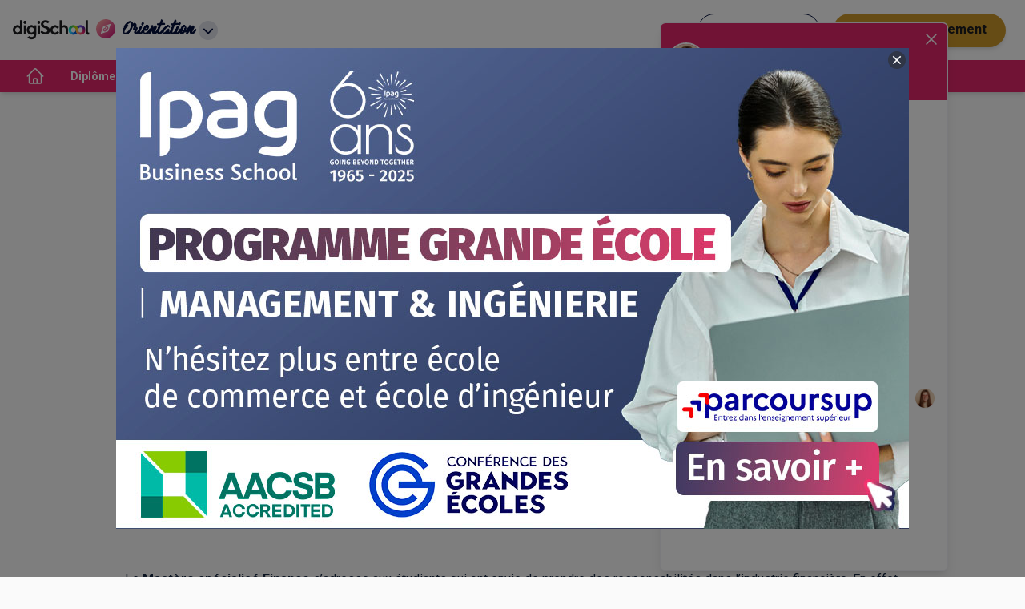

--- FILE ---
content_type: text/css; charset=UTF-8
request_url: https://www.orientation.com/_next/static/css/fc1dddccf65243ef.css
body_size: 125825
content:
@import url("https://fonts.googleapis.com/css2?family=Roboto:wght@300;400;500;700&display=swap");

/*
! tailwindcss v3.2.4 | MIT License | https://tailwindcss.com
*/*,:after,:before{box-sizing:border-box;border:0 solid #e5e7eb}:after,:before{--tw-content:""}html{line-height:1.5;-webkit-text-size-adjust:100%;-moz-tab-size:4;-o-tab-size:4;tab-size:4;font-family:Roboto,sans-serif;font-feature-settings:normal}body{margin:0;line-height:inherit}hr{height:0;color:inherit;border-top-width:1px}abbr:where([title]){-webkit-text-decoration:underline dotted;text-decoration:underline dotted}h1,h2,h3,h4,h5,h6{font-size:inherit;font-weight:inherit}a{color:inherit;text-decoration:inherit}b,strong{font-weight:bolder}code,kbd,pre,samp{font-family:ui-monospace,SFMono-Regular,Menlo,Monaco,Consolas,Liberation Mono,Courier New,monospace;font-size:1em}small{font-size:80%}sub,sup{font-size:75%;line-height:0;position:relative;vertical-align:baseline}sub{bottom:-.25em}sup{top:-.5em}table{text-indent:0;border-color:inherit;border-collapse:collapse}button,input,optgroup,select,textarea{font-family:inherit;font-size:100%;font-weight:inherit;line-height:inherit;color:inherit;margin:0;padding:0}button,select{text-transform:none}[type=button],[type=reset],[type=submit],button{-webkit-appearance:button;background-color:transparent;background-image:none}:-moz-focusring{outline:auto}:-moz-ui-invalid{box-shadow:none}progress{vertical-align:baseline}::-webkit-inner-spin-button,::-webkit-outer-spin-button{height:auto}[type=search]{-webkit-appearance:textfield;outline-offset:-2px}::-webkit-search-decoration{-webkit-appearance:none}::-webkit-file-upload-button{-webkit-appearance:button;font:inherit}summary{display:list-item}blockquote,dd,dl,figure,h1,h2,h3,h4,h5,h6,hr,p,pre{margin:0}fieldset{margin:0}fieldset,legend{padding:0}menu,ol,ul{list-style:none;margin:0;padding:0}textarea{resize:vertical}input::-moz-placeholder,textarea::-moz-placeholder{opacity:1;color:#9ca3af}input:-ms-input-placeholder,textarea:-ms-input-placeholder{opacity:1;color:#9ca3af}input::placeholder,textarea::placeholder{opacity:1;color:#9ca3af}[role=button],button{cursor:pointer}:disabled{cursor:default}audio,canvas,embed,iframe,img,object,svg,video{display:block;vertical-align:middle}img,video{max-width:100%;height:auto}[hidden]{display:none}*,:after,:before{--tw-border-spacing-x:0;--tw-border-spacing-y:0;--tw-translate-x:0;--tw-translate-y:0;--tw-rotate:0;--tw-skew-x:0;--tw-skew-y:0;--tw-scale-x:1;--tw-scale-y:1;--tw-pan-x: ;--tw-pan-y: ;--tw-pinch-zoom: ;--tw-scroll-snap-strictness:proximity;--tw-ordinal: ;--tw-slashed-zero: ;--tw-numeric-figure: ;--tw-numeric-spacing: ;--tw-numeric-fraction: ;--tw-ring-inset: ;--tw-ring-offset-width:0px;--tw-ring-offset-color:#fff;--tw-ring-color:rgba(59,130,246,.5);--tw-ring-offset-shadow:0 0 #0000;--tw-ring-shadow:0 0 #0000;--tw-shadow:0 0 #0000;--tw-shadow-colored:0 0 #0000;--tw-blur: ;--tw-brightness: ;--tw-contrast: ;--tw-grayscale: ;--tw-hue-rotate: ;--tw-invert: ;--tw-saturate: ;--tw-sepia: ;--tw-drop-shadow: ;--tw-backdrop-blur: ;--tw-backdrop-brightness: ;--tw-backdrop-contrast: ;--tw-backdrop-grayscale: ;--tw-backdrop-hue-rotate: ;--tw-backdrop-invert: ;--tw-backdrop-opacity: ;--tw-backdrop-saturate: ;--tw-backdrop-sepia: }::backdrop{--tw-border-spacing-x:0;--tw-border-spacing-y:0;--tw-translate-x:0;--tw-translate-y:0;--tw-rotate:0;--tw-skew-x:0;--tw-skew-y:0;--tw-scale-x:1;--tw-scale-y:1;--tw-pan-x: ;--tw-pan-y: ;--tw-pinch-zoom: ;--tw-scroll-snap-strictness:proximity;--tw-ordinal: ;--tw-slashed-zero: ;--tw-numeric-figure: ;--tw-numeric-spacing: ;--tw-numeric-fraction: ;--tw-ring-inset: ;--tw-ring-offset-width:0px;--tw-ring-offset-color:#fff;--tw-ring-color:rgba(59,130,246,.5);--tw-ring-offset-shadow:0 0 #0000;--tw-ring-shadow:0 0 #0000;--tw-shadow:0 0 #0000;--tw-shadow-colored:0 0 #0000;--tw-blur: ;--tw-brightness: ;--tw-contrast: ;--tw-grayscale: ;--tw-hue-rotate: ;--tw-invert: ;--tw-saturate: ;--tw-sepia: ;--tw-drop-shadow: ;--tw-backdrop-blur: ;--tw-backdrop-brightness: ;--tw-backdrop-contrast: ;--tw-backdrop-grayscale: ;--tw-backdrop-hue-rotate: ;--tw-backdrop-invert: ;--tw-backdrop-opacity: ;--tw-backdrop-saturate: ;--tw-backdrop-sepia: }.tw-headings-h1-48-regular{font-size:48px;line-height:56px;font-weight:400;font-style:normal}.tw-headings-h1-48-bold{font-size:48px;line-height:56px;font-weight:700;font-style:normal}.tw-headings-h3-36-regular{font-size:36px;line-height:44px;font-weight:400;font-style:normal}.tw-headings-h3-36-bold{font-size:36px;line-height:44px;font-weight:700;font-style:normal}.tw-headings-h4-32-regular{font-size:32px;line-height:38px;font-weight:400;font-style:normal}.tw-headings-h4-32-bold{font-size:32px;line-height:38px;font-weight:700;font-style:normal}.tw-headings-h4-32-bold-italic{font-size:32px;line-height:38px;font-weight:700;font-style:italic}.tw-headings-h5-28-regular-italic{font-size:28px;line-height:34px;font-weight:400;font-style:italic}.tw-body-xxl-24-medium{font-weight:500}.tw-body-xxl-24-bold,.tw-body-xxl-24-medium{font-size:24px;line-height:32px;font-style:normal}.tw-body-xxl-24-bold{font-weight:700}.tw-body-xl-22-regular-italic{font-size:22px;line-height:30px;font-weight:400;font-style:italic}.tw-body-l-20-regular{font-weight:400}.tw-body-l-20-medium,.tw-body-l-20-regular{font-size:20px;line-height:26px;font-style:normal}.tw-body-l-20-medium{font-weight:500}.tw-body-l-20-bold{font-weight:700}.tw-body-l-20-black,.tw-body-l-20-bold{font-size:20px;line-height:26px;font-style:normal}.tw-body-l-20-black{font-weight:900}.tw-body-m-18-regular{font-weight:400}.tw-body-m-18-medium,.tw-body-m-18-regular{font-size:18px;line-height:22px;font-style:normal}.tw-body-m-18-medium{font-weight:500}.tw-body-m-18-bold{font-size:18px;line-height:22px;font-weight:700;font-style:normal}.tw-body-s-16-regular{font-weight:400}.tw-body-s-16-medium,.tw-body-s-16-regular{font-size:16px;line-height:24px;font-style:normal}.tw-body-s-16-medium{font-weight:500}.tw-body-s-16-bold{font-size:16px;line-height:24px;font-weight:700;font-style:normal}.tw-body-xs-14-light-italic{font-size:14px;line-height:20px;font-weight:300;font-style:italic}.tw-body-xs-14-regular{font-size:14px;line-height:20px;font-weight:400;font-style:normal}.tw-body-xs-14-regular-italic{font-size:14px;line-height:20px;font-weight:400;font-style:italic}.tw-body-xs-14-medium{font-weight:500}.tw-body-xs-14-bold,.tw-body-xs-14-medium{font-size:14px;line-height:20px;font-style:normal}.tw-body-xs-14-bold{font-weight:700}.tw-body-xxs-12-regular{font-size:12px;line-height:18px;font-weight:400;font-style:normal}.tw-body-xxs-12-bold,.tw-body-xxs-wide-12-bold{font-size:12px;line-height:18px;font-weight:700;font-style:normal}.tw-body-xxs-wide-12-bold{letter-spacing:1px}.tw-container{max-width:100%}@media (min-width:640px){.tw-container{max-width:640px}}@media (min-width:768px){.tw-container{max-width:768px}}@media (min-width:1024px){.tw-container{max-width:1000px}}@media (min-width:1280px){.tw-container{max-width:1000px}}.tw-doted-primary{position:relative}.tw-doted-primary:before{width:55px}.tw-doted-primary:after,.tw-doted-primary:before{content:"";display:block;position:absolute;height:5px;bottom:-7px;border-radius:5px;background-color:var(--primary)}.tw-doted-primary:after{width:5px;left:60px}.tw-doted-center-primary:before{content:"";display:block;position:absolute;width:55px;height:5px;bottom:-7px;border-radius:5px;left:50%;transform:translateX(-50%);background-color:var(--primary)}.tw-doted-center-primary{position:relative}.tw-doted-center-primary:after{content:"";display:block;position:absolute;width:5px;height:5px;bottom:-7px;left:calc(50% + 35px);border-radius:5px;transform:translateX(-50%);background-color:var(--primary)}.tw-prose{color:var(--tw-prose-body);max-width:65ch}.tw-prose :where(p):not(:where([class~=tw-not-prose] *)){margin-top:1.25em;margin-bottom:1.25em}.tw-prose :where([class~=lead]):not(:where([class~=tw-not-prose] *)){color:var(--tw-prose-lead);font-size:1.25em;line-height:1.6;margin-top:1.2em;margin-bottom:1.2em}.tw-prose :where(a):not(:where([class~=tw-not-prose] *)){color:var(--tw-prose-links);text-decoration:underline;font-weight:500}.tw-prose :where(strong):not(:where([class~=tw-not-prose] *)){color:var(--tw-prose-bold);font-weight:600}.tw-prose :where(a strong):not(:where([class~=tw-not-prose] *)){color:inherit}.tw-prose :where(blockquote strong):not(:where([class~=tw-not-prose] *)){color:inherit}.tw-prose :where(thead th strong):not(:where([class~=tw-not-prose] *)){color:inherit}.tw-prose :where(ol):not(:where([class~=tw-not-prose] *)){list-style-type:decimal;margin-top:1.25em;margin-bottom:1.25em;padding-left:1.625em}.tw-prose :where(ol[type=A]):not(:where([class~=tw-not-prose] *)){list-style-type:upper-alpha}.tw-prose :where(ol[type=a]):not(:where([class~=tw-not-prose] *)){list-style-type:lower-alpha}.tw-prose :where(ol[type=A s]):not(:where([class~=tw-not-prose] *)){list-style-type:upper-alpha}.tw-prose :where(ol[type=a s]):not(:where([class~=tw-not-prose] *)){list-style-type:lower-alpha}.tw-prose :where(ol[type=I]):not(:where([class~=tw-not-prose] *)){list-style-type:upper-roman}.tw-prose :where(ol[type=i]):not(:where([class~=tw-not-prose] *)){list-style-type:lower-roman}.tw-prose :where(ol[type=I s]):not(:where([class~=tw-not-prose] *)){list-style-type:upper-roman}.tw-prose :where(ol[type=i s]):not(:where([class~=tw-not-prose] *)){list-style-type:lower-roman}.tw-prose :where(ol[type="1"]):not(:where([class~=tw-not-prose] *)){list-style-type:decimal}.tw-prose :where(ul):not(:where([class~=tw-not-prose] *)){list-style-type:disc;margin-top:1.25em;margin-bottom:1.25em;padding-left:1.625em}.tw-prose :where(ol>li):not(:where([class~=tw-not-prose] *))::marker{font-weight:400;color:var(--tw-prose-counters)}.tw-prose :where(ul>li):not(:where([class~=tw-not-prose] *))::marker{color:var(--tw-prose-bullets)}.tw-prose :where(hr):not(:where([class~=tw-not-prose] *)){border-color:var(--tw-prose-hr);border-top-width:1px;margin-top:3em;margin-bottom:3em}.tw-prose :where(blockquote):not(:where([class~=tw-not-prose] *)){font-weight:500;font-style:italic;color:var(--tw-prose-quotes);border-left-width:.25rem;border-left-color:var(--tw-prose-quote-borders);quotes:"\201C""\201D""\2018""\2019";margin-top:1.6em;margin-bottom:1.6em;padding-left:1em}.tw-prose :where(blockquote p:first-of-type):not(:where([class~=tw-not-prose] *)):before{content:open-quote}.tw-prose :where(blockquote p:last-of-type):not(:where([class~=tw-not-prose] *)):after{content:close-quote}.tw-prose :where(h1):not(:where([class~=tw-not-prose] *)){color:var(--tw-prose-headings);font-weight:800;font-size:2.25em;margin-top:0;margin-bottom:.8888889em;line-height:1.1111111}.tw-prose :where(h1 strong):not(:where([class~=tw-not-prose] *)){font-weight:900;color:inherit}.tw-prose :where(h2):not(:where([class~=tw-not-prose] *)){color:var(--tw-prose-headings);font-weight:700;font-size:1.5em;margin-top:2em;margin-bottom:1em;line-height:1.3333333}.tw-prose :where(h2 strong):not(:where([class~=tw-not-prose] *)){font-weight:800;color:inherit}.tw-prose :where(h3):not(:where([class~=tw-not-prose] *)){color:var(--tw-prose-headings);font-weight:600;font-size:1.25em;margin-top:1.6em;margin-bottom:.6em;line-height:1.6}.tw-prose :where(h3 strong):not(:where([class~=tw-not-prose] *)){font-weight:700;color:inherit}.tw-prose :where(h4):not(:where([class~=tw-not-prose] *)){color:var(--tw-prose-headings);font-weight:600;margin-top:1.5em;margin-bottom:.5em;line-height:1.5}.tw-prose :where(h4 strong):not(:where([class~=tw-not-prose] *)){font-weight:700;color:inherit}.tw-prose :where(img):not(:where([class~=tw-not-prose] *)){margin-top:2em;margin-bottom:2em}.tw-prose :where(figure>*):not(:where([class~=tw-not-prose] *)){margin-top:0;margin-bottom:0}.tw-prose :where(figcaption):not(:where([class~=tw-not-prose] *)){color:var(--tw-prose-captions);font-size:.875em;line-height:1.4285714;margin-top:.8571429em}.tw-prose :where(code):not(:where([class~=tw-not-prose] *)){color:var(--tw-prose-code);font-weight:600;font-size:.875em}.tw-prose :where(code):not(:where([class~=tw-not-prose] *)):before{content:"`"}.tw-prose :where(code):not(:where([class~=tw-not-prose] *)):after{content:"`"}.tw-prose :where(a code):not(:where([class~=tw-not-prose] *)){color:inherit}.tw-prose :where(h1 code):not(:where([class~=tw-not-prose] *)){color:inherit}.tw-prose :where(h2 code):not(:where([class~=tw-not-prose] *)){color:inherit;font-size:.875em}.tw-prose :where(h3 code):not(:where([class~=tw-not-prose] *)){color:inherit;font-size:.9em}.tw-prose :where(h4 code):not(:where([class~=tw-not-prose] *)){color:inherit}.tw-prose :where(blockquote code):not(:where([class~=tw-not-prose] *)){color:inherit}.tw-prose :where(thead th code):not(:where([class~=tw-not-prose] *)){color:inherit}.tw-prose :where(pre):not(:where([class~=tw-not-prose] *)){color:var(--tw-prose-pre-code);background-color:var(--tw-prose-pre-bg);overflow-x:auto;font-weight:400;font-size:.875em;line-height:1.7142857;margin-top:1.7142857em;margin-bottom:1.7142857em;border-radius:.375rem;padding:.8571429em 1.1428571em}.tw-prose :where(pre code):not(:where([class~=tw-not-prose] *)){background-color:transparent;border-width:0;border-radius:0;padding:0;font-weight:inherit;color:inherit;font-size:inherit;font-family:inherit;line-height:inherit}.tw-prose :where(pre code):not(:where([class~=tw-not-prose] *)):before{content:none}.tw-prose :where(pre code):not(:where([class~=tw-not-prose] *)):after{content:none}.tw-prose :where(table):not(:where([class~=tw-not-prose] *)){width:100%;table-layout:auto;text-align:left;margin-top:2em;margin-bottom:2em;font-size:.875em;line-height:1.7142857}.tw-prose :where(thead):not(:where([class~=tw-not-prose] *)){border-bottom-width:1px;border-bottom-color:var(--tw-prose-th-borders)}.tw-prose :where(thead th):not(:where([class~=tw-not-prose] *)){color:var(--tw-prose-headings);font-weight:600;vertical-align:bottom;padding-right:.5714286em;padding-bottom:.5714286em;padding-left:.5714286em}.tw-prose :where(tbody tr):not(:where([class~=tw-not-prose] *)){border-bottom-width:1px;border-bottom-color:var(--tw-prose-td-borders)}.tw-prose :where(tbody tr:last-child):not(:where([class~=tw-not-prose] *)){border-bottom-width:0}.tw-prose :where(tbody td):not(:where([class~=tw-not-prose] *)){vertical-align:baseline}.tw-prose :where(tfoot):not(:where([class~=tw-not-prose] *)){border-top-width:1px;border-top-color:var(--tw-prose-th-borders)}.tw-prose :where(tfoot td):not(:where([class~=tw-not-prose] *)){vertical-align:top}.tw-prose{--tw-prose-body:#374151;--tw-prose-headings:#111827;--tw-prose-lead:#4b5563;--tw-prose-links:#111827;--tw-prose-bold:#111827;--tw-prose-counters:#6b7280;--tw-prose-bullets:#d1d5db;--tw-prose-hr:#e5e7eb;--tw-prose-quotes:#111827;--tw-prose-quote-borders:#e5e7eb;--tw-prose-captions:#6b7280;--tw-prose-code:#111827;--tw-prose-pre-code:#e5e7eb;--tw-prose-pre-bg:#1f2937;--tw-prose-th-borders:#d1d5db;--tw-prose-td-borders:#e5e7eb;--tw-prose-invert-body:#d1d5db;--tw-prose-invert-headings:#fff;--tw-prose-invert-lead:#9ca3af;--tw-prose-invert-links:#fff;--tw-prose-invert-bold:#fff;--tw-prose-invert-counters:#9ca3af;--tw-prose-invert-bullets:#4b5563;--tw-prose-invert-hr:#374151;--tw-prose-invert-quotes:#f3f4f6;--tw-prose-invert-quote-borders:#374151;--tw-prose-invert-captions:#9ca3af;--tw-prose-invert-code:#fff;--tw-prose-invert-pre-code:#d1d5db;--tw-prose-invert-pre-bg:rgba(0,0,0,.5);--tw-prose-invert-th-borders:#4b5563;--tw-prose-invert-td-borders:#374151;font-size:1rem;line-height:1.75}.tw-prose :where(video):not(:where([class~=tw-not-prose] *)){margin-top:2em;margin-bottom:2em}.tw-prose :where(figure):not(:where([class~=tw-not-prose] *)){margin-top:2em;margin-bottom:2em}.tw-prose :where(li):not(:where([class~=tw-not-prose] *)){margin-top:.5em;margin-bottom:.5em}.tw-prose :where(ol>li):not(:where([class~=tw-not-prose] *)){padding-left:.375em}.tw-prose :where(ul>li):not(:where([class~=tw-not-prose] *)){padding-left:.375em}.tw-prose :where(.tw-prose>ul>li p):not(:where([class~=tw-not-prose] *)){margin-top:.75em;margin-bottom:.75em}.tw-prose :where(.tw-prose>ul>li>:first-child):not(:where([class~=tw-not-prose] *)){margin-top:1.25em}.tw-prose :where(.tw-prose>ul>li>:last-child):not(:where([class~=tw-not-prose] *)){margin-bottom:1.25em}.tw-prose :where(.tw-prose>ol>li>:first-child):not(:where([class~=tw-not-prose] *)){margin-top:1.25em}.tw-prose :where(.tw-prose>ol>li>:last-child):not(:where([class~=tw-not-prose] *)){margin-bottom:1.25em}.tw-prose :where(ul ul,ul ol,ol ul,ol ol):not(:where([class~=tw-not-prose] *)){margin-top:.75em;margin-bottom:.75em}.tw-prose :where(hr+*):not(:where([class~=tw-not-prose] *)){margin-top:0}.tw-prose :where(h2+*):not(:where([class~=tw-not-prose] *)){margin-top:0}.tw-prose :where(h3+*):not(:where([class~=tw-not-prose] *)){margin-top:0}.tw-prose :where(h4+*):not(:where([class~=tw-not-prose] *)){margin-top:0}.tw-prose :where(thead th:first-child):not(:where([class~=tw-not-prose] *)){padding-left:0}.tw-prose :where(thead th:last-child):not(:where([class~=tw-not-prose] *)){padding-right:0}.tw-prose :where(tbody td,tfoot td):not(:where([class~=tw-not-prose] *)){padding:.5714286em}.tw-prose :where(tbody td:first-child,tfoot td:first-child):not(:where([class~=tw-not-prose] *)){padding-left:0}.tw-prose :where(tbody td:last-child,tfoot td:last-child):not(:where([class~=tw-not-prose] *)){padding-right:0}.tw-prose :where(.tw-prose>:first-child):not(:where([class~=tw-not-prose] *)){margin-top:0}.tw-prose :where(.tw-prose>:last-child):not(:where([class~=tw-not-prose] *)){margin-bottom:0}.tw-pointer-events-none{pointer-events:none!important}.tw-pointer-events-auto{pointer-events:auto!important}.tw-visible{visibility:visible!important}.tw-invisible{visibility:hidden!important}.tw-fixed{position:fixed!important}.tw-absolute{position:absolute!important}.tw-relative{position:relative!important}.tw-sticky{position:sticky!important}.tw-inset-0{top:0!important;right:0!important;bottom:0!important;left:0!important}.tw-inset-px{top:1px!important;right:1px!important;bottom:1px!important;left:1px!important}.tw-inset-y-0{top:0!important;bottom:0!important}.tw-inset-x-0{left:0!important;right:0!important}.tw-top-0{top:0!important}.tw-right-0{right:0!important}.tw-bottom-52{bottom:208px!important}.tw--left-56{left:-224px!important}.tw--top-5{top:-20px!important}.tw--left-5{left:-20px!important}.tw--right-52{right:-208px!important}.tw--top-32{top:-128px!important}.tw--right-6{right:-24px!important}.tw--top-9{top:-36px!important}.tw-left-1\/3{left:33.333333%!important}.tw--top-14{top:-56px!important}.tw-bottom-10{bottom:40px!important}.tw--right-40{right:-160px!important}.tw--top-10{top:-40px!important}.tw-right-24{right:96px!important}.tw--top-7{top:-28px!important}.tw--right-3{right:-12px!important}.tw--top-12{top:-48px!important}.tw--right-5{right:-20px!important}.tw-right-3{right:12px!important}.tw-top-3{top:12px!important}.tw-right-2{right:8px!important}.tw-top-2{top:8px!important}.tw-left-0{left:0!important}.-tw-bottom-2{bottom:-8px!important}.-tw-right-6{right:-24px!important}.-tw-left-4{left:-16px!important}.-tw-top-36{top:-144px!important}.-tw-top-16{top:-64px!important}.tw-top-11{top:44px!important}.tw-bottom-0{bottom:0!important}.tw-top-\[75px\]{top:75px!important}.tw-top-1\/2{top:50%!important}.-tw-right-2{right:-8px!important}.-tw-left-2{left:-8px!important}.-tw-right-12{right:-48px!important}.-tw-bottom-12{bottom:-48px!important}.tw-top-4{top:16px!important}.tw-right-4{right:16px!important}.tw-left-\[-2px\]{left:-2px!important}.tw-right-\[-2px\]{right:-2px!important}.tw-top-\[100\%\]{top:100%!important}.tw-top-1\/4{top:25%!important}.tw-right-6{right:24px!important}.tw--right-10{right:-40px!important}.tw-top-12{top:48px!important}.tw-left-1\/2{left:50%!important}.tw--top-3{top:-12px!important}.tw-left-6{left:24px!important}.tw-top-\[-4px\]{top:-4px!important}.tw-right-\[-12px\]{right:-12px!important}.tw-top-\[-32px\]{top:-32px!important}.tw-bottom-8{bottom:32px!important}.tw-z-20{z-index:20!important}.tw-z-30{z-index:30!important}.tw-z-0{z-index:0!important}.tw-z-10{z-index:10!important}.tw-z-50{z-index:50!important}.tw-z-\[10\]{z-index:10!important}.tw-z-\[1\]{z-index:1!important}.tw-z-\[2\]{z-index:2!important}.tw-z-\[5\]{z-index:5!important}.tw-z-\[35\]{z-index:35!important}.tw-z-\[100\]{z-index:100!important}.tw-z-\[101\]{z-index:101!important}.tw-z-40{z-index:40!important}.tw-z-\[60\]{z-index:60!important}.tw-z-\[99\]{z-index:99!important}.tw-float-right{float:right!important}.tw-clear-both{clear:both!important}.tw-m-auto{margin:auto!important}.tw-m-0{margin:0!important}.tw-m-2{margin:8px!important}.tw-m-1{margin:4px!important}.tw-mx-auto{margin-left:auto!important;margin-right:auto!important}.tw-mx-4{margin-left:16px!important;margin-right:16px!important}.tw-my-8{margin-top:32px!important;margin-bottom:32px!important}.tw-mx-11{margin-left:44px!important;margin-right:44px!important}.tw-my-4{margin-top:16px!important;margin-bottom:16px!important}.tw-my-2{margin-top:8px!important;margin-bottom:8px!important}.tw-my-5{margin-top:20px!important;margin-bottom:20px!important}.tw-mx-2{margin-left:8px!important;margin-right:8px!important}.tw-mx-1{margin-left:4px!important;margin-right:4px!important}.tw-mx-0{margin-left:0!important;margin-right:0!important}.tw-mx-3{margin-left:12px!important;margin-right:12px!important}.tw-mx-\[1px\]{margin-left:1px!important;margin-right:1px!important}.tw-mx-\[-24px\]{margin-left:-24px!important;margin-right:-24px!important}.tw-mt-4{margin-top:16px!important}.tw-mb-6{margin-bottom:24px!important}.tw-mb-4{margin-bottom:16px!important}.tw-mt-6{margin-top:24px!important}.tw-mt-3{margin-top:12px!important}.tw-mt-8{margin-top:32px!important}.tw--mt-40{margin-top:-160px!important}.tw-mt-2{margin-top:8px!important}.tw-mr-6{margin-right:24px!important}.tw-mt-9{margin-top:36px!important}.tw-mt-12{margin-top:48px!important}.tw-mb-20{margin-bottom:80px!important}.tw-mt-10{margin-top:40px!important}.tw--mt-24{margin-top:-96px!important}.tw-mb-3{margin-bottom:12px!important}.tw-mb-16{margin-bottom:64px!important}.tw-mb-8{margin-bottom:32px!important}.tw-mr-0{margin-right:0!important}.tw--mt-20{margin-top:-80px!important}.tw-mt-5{margin-top:20px!important}.tw-mb-2{margin-bottom:8px!important}.tw--mt-1{margin-top:-4px!important}.tw--mt-5{margin-top:-20px!important}.tw--mb-2{margin-bottom:-8px!important}.tw--mb-3\.5{margin-bottom:-14px!important}.tw--mb-3{margin-bottom:-12px!important}.tw--mb-9{margin-bottom:-36px!important}.tw--ml-24{margin-left:-96px!important}.tw--ml-6{margin-left:-24px!important}.tw-mr-4{margin-right:16px!important}.tw-mr-2{margin-right:8px!important}.tw-ml-2{margin-left:8px!important}.tw-mt-1{margin-top:4px!important}.tw-mt-20{margin-top:80px!important}.tw-ml-3\.5{margin-left:14px!important}.tw-ml-3{margin-left:12px!important}.tw-mt-0{margin-top:0!important}.tw-mb-1{margin-bottom:4px!important}.tw-mr-8{margin-right:32px!important}.tw-ml-1{margin-left:4px!important}.tw-mt-14{margin-top:56px!important}.tw-ml-4{margin-left:16px!important}.tw-mb-\[-14px\]{margin-bottom:-14px!important}.tw-mt-\[7px\]{margin-top:7px!important}.tw-mr-1{margin-right:4px!important}.tw-ml-20{margin-left:80px!important}.tw-mb-9{margin-bottom:36px!important}.tw-mr-3{margin-right:12px!important}.tw-mr-1\.5{margin-right:6px!important}.tw-mt-auto{margin-top:auto!important}.tw-mr-7{margin-right:28px!important}.tw-ml-2\.5{margin-left:10px!important}.tw-ml-16{margin-left:64px!important}.tw--ml-1{margin-left:-4px!important}.tw--mt-4{margin-top:-16px!important}.tw-mr-10{margin-right:40px!important}.tw-ml-10{margin-left:40px!important}.tw-mt-\[0\.3rem\]{margin-top:.3rem!important}.tw-block{display:block!important}.tw-inline-block{display:inline-block!important}.tw-inline{display:inline!important}.tw-flex{display:flex!important}.tw-inline-flex{display:inline-flex!important}.tw-grid{display:grid!important}.tw-hidden{display:none!important}.tw-aspect-video{aspect-ratio:16/9!important}.tw-aspect-auto{aspect-ratio:auto!important}.tw-aspect-square{aspect-ratio:1/1!important}.tw-h-10{height:40px!important}.tw-h-6{height:24px!important}.tw-h-\[275px\]{height:275px!important}.tw-h-\[497px\]{height:497px!important}.tw-h-\[335px\]{height:335px!important}.tw-h-\[284px\]{height:284px!important}.tw-h-\[70px\]{height:70px!important}.tw-h-fit{height:-moz-fit-content!important;height:fit-content!important}.tw-h-9{height:36px!important}.tw-h-\[153px\]{height:153px!important}.tw-h-5{height:20px!important}.tw-h-\[190px\]{height:190px!important}.tw-h-\[250px\]{height:250px!important}.tw-h-full{height:100%!important}.tw-h-auto{height:auto!important}.tw-h-\[30px\]{height:30px!important}.tw-h-2{height:8px!important}.tw-h-12{height:48px!important}.tw-h-24{height:96px!important}.tw-h-20{height:80px!important}.tw-h-screen{height:100vh!important}.tw-h-7{height:28px!important}.tw-h-\[200px\]{height:200px!important}.tw-h-\[50px\]{height:50px!important}.tw-h-\[20px\]{height:20px!important}.tw-h-28{height:112px!important}.tw-h-4{height:16px!important}.tw-h-11{height:44px!important}.tw-h-\[75px\]{height:75px!important}.tw-h-\[10px\]{height:10px!important}.tw-h-1{height:4px!important}.tw-h-80{height:320px!important}.tw-h-4\/5{height:80%!important}.tw-h-1\/5{height:20%!important}.tw-h-0{height:0!important}.tw-h-8{height:32px!important}.tw-h-\[26px\]{height:26px!important}.tw-h-2\.5{height:10px!important}.tw-h-3{height:12px!important}.tw-h-\[34px\]{height:34px!important}.tw-h-\[6px\]{height:6px!important}.tw-h-3\.5{height:14px!important}.tw-h-\[calc\(100\%-168px\)\]{height:calc(100% - 168px)!important}.tw-h-\[48px\]{height:48px!important}.tw-h-16{height:64px!important}.tw-max-h-60{max-height:240px!important}.tw-max-h-full{max-height:100%!important}.tw-max-h-96{max-height:384px!important}.tw-max-h-\[calc\(100vh-128px\)\]{max-height:calc(100vh - 128px)!important}.tw-max-h-\[calc\(100vh-128px-150px\)\]{max-height:calc(100vh - 128px - 150px)!important}.tw-max-h-\[238px\]{max-height:238px!important}.tw-max-h-\[100px\]{max-height:100px!important}.tw-max-h-\[50vh\]{max-height:50vh!important}.tw-max-h-0{max-height:0!important}.tw-max-h-\[5000px\]{max-height:5000px!important}.tw-max-h-\[100\%\]{max-height:100%!important}.tw-max-h-\[0\]{max-height:0!important}.tw-min-h-\[1482px\]{min-height:1482px!important}.tw-min-h-\[750px\]{min-height:750px!important}.tw-min-h-\[44px\]{min-height:44px!important}.tw-min-h-screen{min-height:100vh!important}.tw-min-h-full{min-height:100%!important}.tw-min-h-\[100px\]{min-height:100px!important}.tw-min-h-\[328px\]{min-height:328px!important}.tw-min-h-\[464px\]{min-height:464px!important}.tw-w-10{width:40px!important}.tw-w-6{width:24px!important}.tw-w-fit{width:-moz-fit-content!important;width:fit-content!important}.tw-w-full{width:100%!important}.tw-w-28{width:112px!important}.tw-w-80{width:320px!important}.tw-w-\[126px\]{width:126px!important}.tw-w-\[290px\]{width:290px!important}.tw-w-24{width:96px!important}.tw-w-auto{width:auto!important}.tw-w-12{width:48px!important}.tw-w-9{width:36px!important}.tw-w-\[340px\]{width:340px!important}.tw-w-\[160px\]{width:160px!important}.tw-w-\[270px\]{width:270px!important}.tw-w-\[328px\]{width:328px!important}.tw-w-\[74px\]{width:74px!important}.tw-w-72{width:288px!important}.tw-w-5{width:20px!important}.tw-w-1\/3{width:33.333333%!important}.tw-w-\[30px\]{width:30px!important}.tw-w-2{width:8px!important}.tw-w-\[130px\]{width:130px!important}.tw-w-4\/5{width:80%!important}.tw-w-7{width:28px!important}.tw-w-3\/5{width:60%!important}.tw-w-screen{width:100vw!important}.tw-w-\[300px\]{width:300px!important}.tw-w-\[50px\]{width:50px!important}.tw-w-\[150px\]{width:150px!important}.tw-w-\[100px\]{width:100px!important}.tw-w-48{width:192px!important}.tw-w-\[220px\]{width:220px!important}.tw-w-64{width:256px!important}.tw-w-\[174px\]{width:174px!important}.tw-w-8{width:32px!important}.tw-w-\[21px\]{width:21px!important}.tw-w-56{width:224px!important}.tw-w-4{width:16px!important}.tw-w-\[25px\]{width:25px!important}.tw-w-1\/6{width:16.666667%!important}.tw-w-\[456px\]{width:456px!important}.tw-w-1{width:4px!important}.tw-w-\[250px\]{width:250px!important}.tw-w-\[216px\]{width:216px!important}.tw-w-\[620px\]{width:620px!important}.tw-w-32{width:128px!important}.tw-w-16{width:64px!important}.tw-w-1\/2{width:50%!important}.tw-w-40{width:160px!important}.tw-w-20{width:80px!important}.tw-w-\[265px\]{width:265px!important}.tw-w-2\.5{width:10px!important}.tw-w-3{width:12px!important}.tw-w-\[1283px\]{width:1283px!important}.tw-w-\[6px\]{width:6px!important}.tw-w-\[48px\]{width:48px!important}.tw-min-w-\[40px\]{min-width:40px!important}.tw-min-w-\[170px\]{min-width:170px!important}.tw-min-w-\[36px\]{min-width:36px!important}.tw-min-w-full{min-width:100%!important}.tw-max-w-\[650px\]{max-width:650px!important}.tw-max-w-\[1000px\]{max-width:1000px!important}.tw-max-w-\[200px\]{max-width:200px!important}.tw-max-w-\[600px\]{max-width:600px!important}.tw-max-w-none{max-width:none!important}.tw-max-w-full{max-width:100%!important}.tw-max-w-\[250px\]{max-width:250px!important}.tw-max-w-\[480px\]{max-width:480px!important}.tw-max-w-\[400px\]{max-width:400px!important}.tw-max-w-\[360px\]{max-width:360px!important}.tw-max-w-\[440px\]{max-width:440px!important}.tw-max-w-\[180px\]{max-width:180px!important}.tw-max-w-0{max-width:0!important}.tw-flex-1{flex:1 1 0%!important}.tw-shrink-0{flex-shrink:0!important}.tw-flex-grow,.tw-grow{flex-grow:1!important}.tw-basis-1\/3{flex-basis:33.333333%!important}.tw-basis-0{flex-basis:0px!important}.tw-table-auto{table-layout:auto!important}.tw-origin-center{transform-origin:center!important}.tw-origin-top-right{transform-origin:top right!important}.tw-origin-bottom-right{transform-origin:bottom right!important}.tw-translate-x-0{--tw-translate-x:0px!important}.-tw-translate-x-full,.tw-translate-x-0{transform:translate(var(--tw-translate-x),var(--tw-translate-y)) rotate(var(--tw-rotate)) skewX(var(--tw-skew-x)) skewY(var(--tw-skew-y)) scaleX(var(--tw-scale-x)) scaleY(var(--tw-scale-y))!important}.-tw-translate-x-full{--tw-translate-x:-100%!important}.tw-translate-x-full{--tw-translate-x:100%!important}.tw-translate-x-10,.tw-translate-x-full{transform:translate(var(--tw-translate-x),var(--tw-translate-y)) rotate(var(--tw-rotate)) skewX(var(--tw-skew-x)) skewY(var(--tw-skew-y)) scaleX(var(--tw-scale-x)) scaleY(var(--tw-scale-y))!important}.tw-translate-x-10{--tw-translate-x:40px!important}.tw-translate-y-10{--tw-translate-y:40px!important}.-tw-translate-y-1\/2,.tw-translate-y-10{transform:translate(var(--tw-translate-x),var(--tw-translate-y)) rotate(var(--tw-rotate)) skewX(var(--tw-skew-x)) skewY(var(--tw-skew-y)) scaleX(var(--tw-scale-x)) scaleY(var(--tw-scale-y))!important}.-tw-translate-y-1\/2{--tw-translate-y:-50%!important}.-tw-translate-x-4{--tw-translate-x:-16px!important}.-tw-translate-x-4,.-tw-translate-y-4{transform:translate(var(--tw-translate-x),var(--tw-translate-y)) rotate(var(--tw-rotate)) skewX(var(--tw-skew-x)) skewY(var(--tw-skew-y)) scaleX(var(--tw-scale-x)) scaleY(var(--tw-scale-y))!important}.-tw-translate-y-4{--tw-translate-y:-16px!important}.tw-translate-y-\[calc\(100\%-76px\)\]{--tw-translate-y:calc(100% - 76px)!important}.tw-translate-y-0,.tw-translate-y-\[calc\(100\%-76px\)\]{transform:translate(var(--tw-translate-x),var(--tw-translate-y)) rotate(var(--tw-rotate)) skewX(var(--tw-skew-x)) skewY(var(--tw-skew-y)) scaleX(var(--tw-scale-x)) scaleY(var(--tw-scale-y))!important}.tw-translate-y-0{--tw-translate-y:0px!important}.tw-translate-y-\[100\%\]{--tw-translate-y:100%!important}.-tw-translate-y-2,.tw-translate-y-\[100\%\]{transform:translate(var(--tw-translate-x),var(--tw-translate-y)) rotate(var(--tw-rotate)) skewX(var(--tw-skew-x)) skewY(var(--tw-skew-y)) scaleX(var(--tw-scale-x)) scaleY(var(--tw-scale-y))!important}.-tw-translate-y-2{--tw-translate-y:-8px!important}.-tw-translate-y-\[100\%\]{--tw-translate-y:-100%!important}.-tw-translate-y-\[100\%\],.tw-translate-x-1{transform:translate(var(--tw-translate-x),var(--tw-translate-y)) rotate(var(--tw-rotate)) skewX(var(--tw-skew-x)) skewY(var(--tw-skew-y)) scaleX(var(--tw-scale-x)) scaleY(var(--tw-scale-y))!important}.tw-translate-x-1{--tw-translate-x:4px!important}.-tw-translate-y-1{--tw-translate-y:-4px!important}.-tw-translate-y-1,.tw-translate-x-\[10px\]{transform:translate(var(--tw-translate-x),var(--tw-translate-y)) rotate(var(--tw-rotate)) skewX(var(--tw-skew-x)) skewY(var(--tw-skew-y)) scaleX(var(--tw-scale-x)) scaleY(var(--tw-scale-y))!important}.tw-translate-x-\[10px\]{--tw-translate-x:10px!important}.tw-translate-y-\[10px\]{--tw-translate-y:10px!important}.tw-translate-x-1\/2,.tw-translate-y-\[10px\]{transform:translate(var(--tw-translate-x),var(--tw-translate-y)) rotate(var(--tw-rotate)) skewX(var(--tw-skew-x)) skewY(var(--tw-skew-y)) scaleX(var(--tw-scale-x)) scaleY(var(--tw-scale-y))!important}.tw-translate-x-1\/2{--tw-translate-x:50%!important}.tw-translate-y-\[calc\(50\%-40px\)\]{--tw-translate-y:calc(50% - 40px)!important}.tw-translate-y-\[calc\(50\%-40px\)\],.tw-translate-y-\[calc\(50\%\+10px\)\]{transform:translate(var(--tw-translate-x),var(--tw-translate-y)) rotate(var(--tw-rotate)) skewX(var(--tw-skew-x)) skewY(var(--tw-skew-y)) scaleX(var(--tw-scale-x)) scaleY(var(--tw-scale-y))!important}.tw-translate-y-\[calc\(50\%\+10px\)\]{--tw-translate-y:calc(50% + 10px)!important}.tw-translate-y-\[calc\(50\%\+60px\)\]{--tw-translate-y:calc(50% + 60px)!important}.tw-translate-x-\[-50\%\],.tw-translate-y-\[calc\(50\%\+60px\)\]{transform:translate(var(--tw-translate-x),var(--tw-translate-y)) rotate(var(--tw-rotate)) skewX(var(--tw-skew-x)) skewY(var(--tw-skew-y)) scaleX(var(--tw-scale-x)) scaleY(var(--tw-scale-y))!important}.tw-translate-x-\[-50\%\]{--tw-translate-x:-50%!important}.tw-translate-y-4{--tw-translate-y:16px!important}.tw-translate-y-4,.tw-translate-y-\[-1px\]{transform:translate(var(--tw-translate-x),var(--tw-translate-y)) rotate(var(--tw-rotate)) skewX(var(--tw-skew-x)) skewY(var(--tw-skew-y)) scaleX(var(--tw-scale-x)) scaleY(var(--tw-scale-y))!important}.tw-translate-y-\[-1px\]{--tw-translate-y:-1px!important}.tw-translate-y-\[25px\]{--tw-translate-y:25px!important}.tw-translate-y-\[120\%\],.tw-translate-y-\[25px\]{transform:translate(var(--tw-translate-x),var(--tw-translate-y)) rotate(var(--tw-rotate)) skewX(var(--tw-skew-x)) skewY(var(--tw-skew-y)) scaleX(var(--tw-scale-x)) scaleY(var(--tw-scale-y))!important}.tw-translate-y-\[120\%\]{--tw-translate-y:120%!important}.tw-translate-y-full{--tw-translate-y:100%!important}.tw-translate-x-\[2px\],.tw-translate-y-full{transform:translate(var(--tw-translate-x),var(--tw-translate-y)) rotate(var(--tw-rotate)) skewX(var(--tw-skew-x)) skewY(var(--tw-skew-y)) scaleX(var(--tw-scale-x)) scaleY(var(--tw-scale-y))!important}.tw-translate-x-\[2px\]{--tw-translate-x:2px!important}.-tw-translate-x-1\/2{--tw-translate-x:-50%!important}.-tw-translate-x-1\/2,.tw-rotate-\[65deg\]{transform:translate(var(--tw-translate-x),var(--tw-translate-y)) rotate(var(--tw-rotate)) skewX(var(--tw-skew-x)) skewY(var(--tw-skew-y)) scaleX(var(--tw-scale-x)) scaleY(var(--tw-scale-y))!important}.tw-rotate-\[65deg\]{--tw-rotate:65deg!important}.tw-rotate-\[33deg\]{--tw-rotate:33deg!important}.tw-rotate-180,.tw-rotate-\[33deg\]{transform:translate(var(--tw-translate-x),var(--tw-translate-y)) rotate(var(--tw-rotate)) skewX(var(--tw-skew-x)) skewY(var(--tw-skew-y)) scaleX(var(--tw-scale-x)) scaleY(var(--tw-scale-y))!important}.tw-rotate-180{--tw-rotate:180deg!important}.tw--rotate-\[6deg\]{--tw-rotate:-6deg!important}.tw--rotate-\[10deg\],.tw--rotate-\[6deg\]{transform:translate(var(--tw-translate-x),var(--tw-translate-y)) rotate(var(--tw-rotate)) skewX(var(--tw-skew-x)) skewY(var(--tw-skew-y)) scaleX(var(--tw-scale-x)) scaleY(var(--tw-scale-y))!important}.tw--rotate-\[10deg\]{--tw-rotate:-10deg!important}.tw-rotate-\[-45deg\]{--tw-rotate:-45deg!important}.tw-rotate-45,.tw-rotate-\[-45deg\]{transform:translate(var(--tw-translate-x),var(--tw-translate-y)) rotate(var(--tw-rotate)) skewX(var(--tw-skew-x)) skewY(var(--tw-skew-y)) scaleX(var(--tw-scale-x)) scaleY(var(--tw-scale-y))!important}.tw-rotate-45{--tw-rotate:45deg!important}.-tw-rotate-45{--tw-rotate:-45deg!important}.-tw-rotate-45,.tw-scale-75{transform:translate(var(--tw-translate-x),var(--tw-translate-y)) rotate(var(--tw-rotate)) skewX(var(--tw-skew-x)) skewY(var(--tw-skew-y)) scaleX(var(--tw-scale-x)) scaleY(var(--tw-scale-y))!important}.tw-scale-75{--tw-scale-x:.75!important;--tw-scale-y:.75!important}.tw-scale-95{--tw-scale-x:.95!important;--tw-scale-y:.95!important}.tw-scale-100,.tw-scale-95{transform:translate(var(--tw-translate-x),var(--tw-translate-y)) rotate(var(--tw-rotate)) skewX(var(--tw-skew-x)) skewY(var(--tw-skew-y)) scaleX(var(--tw-scale-x)) scaleY(var(--tw-scale-y))!important}.tw-scale-100{--tw-scale-x:1!important;--tw-scale-y:1!important}.tw-scale-90{--tw-scale-x:.9!important;--tw-scale-y:.9!important}.tw-scale-90,.tw-scale-x-0{transform:translate(var(--tw-translate-x),var(--tw-translate-y)) rotate(var(--tw-rotate)) skewX(var(--tw-skew-x)) skewY(var(--tw-skew-y)) scaleX(var(--tw-scale-x)) scaleY(var(--tw-scale-y))!important}.tw-scale-x-0{--tw-scale-x:0!important}.tw-transform{transform:translate(var(--tw-translate-x),var(--tw-translate-y)) rotate(var(--tw-rotate)) skewX(var(--tw-skew-x)) skewY(var(--tw-skew-y)) scaleX(var(--tw-scale-x)) scaleY(var(--tw-scale-y))!important}@keyframes tw-ping{75%,to{transform:scale(2);opacity:0}}.tw-animate-ping{animation:tw-ping 1s cubic-bezier(0,0,.2,1) infinite!important}@keyframes tw-pulse{50%{opacity:.5}}.tw-animate-pulse{animation:tw-pulse 2s cubic-bezier(.4,0,.6,1) infinite!important}@keyframes tw-spin{to{transform:rotate(1turn)}}.tw-animate-spin{animation:tw-spin 1s linear infinite!important}@keyframes tw-bounce{0%,to{transform:translateY(-25%);animation-timing-function:cubic-bezier(.8,0,1,1)}50%{transform:none;animation-timing-function:cubic-bezier(0,0,.2,1)}}.tw-animate-bounce{animation:tw-bounce 1s infinite!important}.tw-cursor-default{cursor:default!important}.tw-cursor-pointer{cursor:pointer!important}.tw-select-none{-webkit-user-select:none!important;-moz-user-select:none!important;-ms-user-select:none!important;user-select:none!important}.tw-resize-none{resize:none!important}.tw-list-none{list-style-type:none!important}.tw-list-disc{list-style-type:disc!important}.tw-appearance-none{-webkit-appearance:none!important;-moz-appearance:none!important;appearance:none!important}.tw-grid-flow-col{grid-auto-flow:column!important}.tw-grid-cols-2{grid-template-columns:repeat(2,minmax(0,1fr))!important}.tw-grid-cols-1{grid-template-columns:repeat(1,minmax(0,1fr))!important}.tw-grid-rows-5{grid-template-rows:repeat(5,minmax(0,1fr))!important}.tw-flex-row{flex-direction:row!important}.tw-flex-row-reverse{flex-direction:row-reverse!important}.tw-flex-col{flex-direction:column!important}.tw-flex-col-reverse{flex-direction:column-reverse!important}.tw-flex-wrap{flex-wrap:wrap!important}.tw-flex-nowrap{flex-wrap:nowrap!important}.tw-place-content-center{place-content:center!important}.tw-place-items-center{place-items:center!important}.tw-items-start{align-items:flex-start!important}.tw-items-end{align-items:flex-end!important}.tw-items-center{align-items:center!important}.tw-items-baseline{align-items:baseline!important}.tw-items-stretch{align-items:stretch!important}.tw-justify-start{justify-content:flex-start!important}.tw-justify-end{justify-content:flex-end!important}.tw-justify-center{justify-content:center!important}.tw-justify-between{justify-content:space-between!important}.tw-justify-around{justify-content:space-around!important}.tw-gap-4{gap:16px!important}.tw-gap-2{gap:8px!important}.tw-gap-1{gap:4px!important}.tw-gap-8{gap:32px!important}.tw-gap-x-2{-moz-column-gap:8px!important;column-gap:8px!important}.tw-gap-x-4{-moz-column-gap:16px!important;column-gap:16px!important}.tw-gap-y-4{row-gap:16px!important}.tw-gap-x-6{-moz-column-gap:24px!important;column-gap:24px!important}.tw-space-y-2\.5>:not([hidden])~:not([hidden]){--tw-space-y-reverse:0!important;margin-top:calc(10px * calc(1 - var(--tw-space-y-reverse)))!important;margin-bottom:calc(10px * var(--tw-space-y-reverse))!important}.tw-space-y-2>:not([hidden])~:not([hidden]){--tw-space-y-reverse:0!important;margin-top:calc(8px * calc(1 - var(--tw-space-y-reverse)))!important;margin-bottom:calc(8px * var(--tw-space-y-reverse))!important}.tw-space-x-2>:not([hidden])~:not([hidden]){--tw-space-x-reverse:0!important;margin-right:calc(8px * var(--tw-space-x-reverse))!important;margin-left:calc(8px * calc(1 - var(--tw-space-x-reverse)))!important}.tw-divide-y>:not([hidden])~:not([hidden]){--tw-divide-y-reverse:0!important;border-top-width:calc(1px * calc(1 - var(--tw-divide-y-reverse)))!important;border-bottom-width:calc(1px * var(--tw-divide-y-reverse))!important}.tw-divide-gray-100>:not([hidden])~:not([hidden]){--tw-divide-opacity:1!important;border-color:rgb(243 244 246/var(--tw-divide-opacity))!important}.tw-self-center{align-self:center!important}.tw-self-stretch{align-self:stretch!important}.tw-justify-self-center{justify-self:center!important}.tw-overflow-auto{overflow:auto!important}.tw-overflow-hidden{overflow:hidden!important}.tw-overflow-y-auto{overflow-y:auto!important}.tw-overflow-x-hidden{overflow-x:hidden!important}.tw-overflow-y-scroll{overflow-y:scroll!important}.tw-overscroll-contain{-ms-scroll-chaining:none!important;overscroll-behavior:contain!important}.tw-scroll-smooth{scroll-behavior:smooth!important}.tw-truncate{overflow:hidden!important;white-space:nowrap!important}.tw-text-ellipsis,.tw-truncate{text-overflow:ellipsis!important}.tw-whitespace-nowrap{white-space:nowrap!important}.tw-rounded-full{border-radius:9999px!important}.tw-rounded-xl{border-radius:.75rem!important}.tw-rounded-lg{border-radius:.5rem!important}.tw-rounded-2xl{border-radius:1rem!important}.tw-rounded-none{border-radius:0!important}.tw-rounded-md{border-radius:.375rem!important}.tw-rounded-3xl{border-radius:1.5rem!important}.tw-rounded{border-radius:.25rem!important}.tw-rounded-\[0\.4375rem\]{border-radius:.4375rem!important}.tw-rounded-l-full{border-top-left-radius:9999px!important;border-bottom-left-radius:9999px!important}.tw-rounded-t-2xl{border-top-left-radius:1rem!important;border-top-right-radius:1rem!important}.tw-rounded-b-2xl{border-bottom-right-radius:1rem!important;border-bottom-left-radius:1rem!important}.tw-rounded-t-3xl{border-top-left-radius:1.5rem!important;border-top-right-radius:1.5rem!important}.tw-rounded-b-3xl{border-bottom-right-radius:1.5rem!important;border-bottom-left-radius:1.5rem!important}.tw-rounded-t-md{border-top-left-radius:.375rem!important;border-top-right-radius:.375rem!important}.tw-rounded-bl-none{border-bottom-left-radius:0!important}.tw-rounded-br-none{border-bottom-right-radius:0!important}.tw-border-2{border-width:2px!important}.tw-border{border-width:1px!important}.tw-border-4{border-width:4px!important}.tw-border-\[1px\]{border-width:1px!important}.tw-border-x{border-left-width:1px!important;border-right-width:1px!important}.tw-border-b{border-bottom-width:1px!important}.tw-border-l{border-left-width:1px!important}.tw-border-t,.tw-border-t-\[1px\]{border-top-width:1px!important}.tw-border-b-0{border-bottom-width:0!important}.tw-border-r{border-right-width:1px!important}.tw-border-t-0{border-top-width:0!important}.tw-border-b-2{border-bottom-width:2px!important}.tw-border-b-\[1px\]{border-bottom-width:1px!important}.tw-border-t-4{border-top-width:4px!important}.tw-border-white{border-color:var(--white)!important}.tw-border-slate-400{--tw-border-opacity:1!important;border-color:rgb(148 163 184/var(--tw-border-opacity))!important}.tw-border-primary{border-color:var(--primary)!important}.tw-border-grey-30{border-color:var(--grey-30)!important}.tw-border-gray-500{--tw-border-opacity:1!important;border-color:rgb(107 114 128/var(--tw-border-opacity))!important}.tw-border-grey-20{border-color:var(--grey-20)!important}.tw-border-premium-dark{border-color:var(--premium-dark)!important}.tw-border-gray-200{--tw-border-opacity:1!important;border-color:rgb(229 231 235/var(--tw-border-opacity))!important}.tw-border-good-answer{border-color:var(--good-answer)!important}.tw-border-black{border-color:var(--black)!important}.tw-border-bad-answer{border-color:var(--bad-answer)!important}.tw-border-label-on-bad-answer{border-color:var(--label-on-bad-answer)!important}.tw-border-label-on-good-answer{border-color:var(--label-on-good-answer)!important}.tw-border-transparent{border-color:transparent!important}.tw-border-good{border-color:var(--good)!important}.tw-border-bad{border-color:var(--bad)!important}.tw-border-blue-200{--tw-border-opacity:1!important;border-color:rgb(191 219 254/var(--tw-border-opacity))!important}.tw-border-grey-60{border-color:var(--grey-60)!important}.tw-border-common-blue{border-color:var(--common-blue)!important}.tw-border-premium{border-color:var(--premium)!important}.tw-border-grey-10{border-color:var(--grey-10)!important}.tw-border-blue-600{--tw-border-opacity:1!important;border-color:rgb(37 99 235/var(--tw-border-opacity))!important}.tw-border-primary-dark{border-color:var(--primary-dark)!important}.tw-border-b-grey-20{border-bottom-color:var(--grey-20)!important}.tw-bg-white{background-color:var(--white)!important}.tw-bg-common-blue{background-color:var(--common-blue)!important}.tw-bg-accent{background-color:var(--accent)!important}.tw-bg-secondary-dark{background-color:var(--secondary-dark)!important}.tw-bg-\[\#6867AC\]{--tw-bg-opacity:1!important;background-color:rgb(104 103 172/var(--tw-bg-opacity))!important}.tw-bg-\[\#A267AC\]{--tw-bg-opacity:1!important;background-color:rgb(162 103 172/var(--tw-bg-opacity))!important}.tw-bg-\[\#CE7BB0\]{--tw-bg-opacity:1!important;background-color:rgb(206 123 176/var(--tw-bg-opacity))!important}.tw-bg-\[\#FFBCD1\]{--tw-bg-opacity:1!important;background-color:rgb(255 188 209/var(--tw-bg-opacity))!important}.tw-bg-grey-10{background-color:var(--grey-10)!important}.tw-bg-primary-light{background-color:var(--primary-light)!important}.tw-bg-\[\#B07CD4\]{--tw-bg-opacity:1!important;background-color:rgb(176 124 212/var(--tw-bg-opacity))!important}.tw-bg-primary{background-color:var(--primary)!important}.tw-bg-\[\#E1B2CD\]{--tw-bg-opacity:1!important;background-color:rgb(225 178 205/var(--tw-bg-opacity))!important}.tw-bg-\[\#E385B0\]{--tw-bg-opacity:1!important;background-color:rgb(227 133 176/var(--tw-bg-opacity))!important}.tw-bg-\[\#E65793\]{--tw-bg-opacity:1!important;background-color:rgb(230 87 147/var(--tw-bg-opacity))!important}.tw-bg-bad{background-color:var(--bad)!important}.tw-bg-slate-50{--tw-bg-opacity:1!important;background-color:rgb(248 250 252/var(--tw-bg-opacity))!important}.tw-bg-gray-50{--tw-bg-opacity:1!important;background-color:rgb(249 250 251/var(--tw-bg-opacity))!important}.tw-bg-secondary{background-color:var(--secondary)!important}.tw-bg-black{background-color:var(--black)!important}.tw-bg-stone-900\/90{background-color:rgba(28,25,23,.9)!important}.tw-bg-grey-20{background-color:var(--grey-20)!important}.tw-bg-premium-dark{background-color:var(--premium-dark)!important}.tw-bg-\[rgba\(0\,0\,0\,\.7\)\]{background-color:rgba(0,0,0,.7)!important}.tw-bg-green-400{--tw-bg-opacity:1!important;background-color:rgb(74 222 128/var(--tw-bg-opacity))!important}.tw-bg-red-400{--tw-bg-opacity:1!important;background-color:rgb(248 113 113/var(--tw-bg-opacity))!important}.tw-bg-gray-300\/70{background-color:rgba(209,213,219,.7)!important}.tw-bg-good-banner{background-color:var(--good-banner)!important}.tw-bg-bad-banner{background-color:var(--bad-banner)!important}.tw-bg-selected-answer{background-color:var(--selected-answer)!important}.tw-bg-bad-answer{background-color:var(--bad-answer)!important}.tw-bg-good-answer{background-color:var(--good-answer)!important}.tw-bg-\[rgba\(0\,0\,0\,0\.5\)\]{background-color:rgba(0,0,0,.5)!important}.tw-bg-good{background-color:var(--good)!important}.tw-bg-grey-30{background-color:var(--grey-30)!important}.tw-bg-\[\#FFC400\]{--tw-bg-opacity:1!important;background-color:rgb(255 196 0/var(--tw-bg-opacity))!important}.tw-bg-\[\#FF0000\]{--tw-bg-opacity:1!important;background-color:rgb(255 0 0/var(--tw-bg-opacity))!important}.tw-bg-grey-40{background-color:var(--grey-40)!important}.tw-bg-neutral-300{--tw-bg-opacity:1!important;background-color:rgb(212 212 212/var(--tw-bg-opacity))!important}.tw-bg-green-500{--tw-bg-opacity:1!important;background-color:rgb(34 197 94/var(--tw-bg-opacity))!important}.tw-bg-blue-600{--tw-bg-opacity:1!important;background-color:rgb(37 99 235/var(--tw-bg-opacity))!important}.tw-bg-opacity-75{--tw-bg-opacity:0.75!important}.tw-bg-opacity-30{--tw-bg-opacity:0.3!important}.tw-bg-opacity-20{--tw-bg-opacity:0.2!important}.tw-bg-gradient-to-b{background-image:linear-gradient(to bottom,var(--tw-gradient-stops))!important}.tw-bg-gradient-to-br{background-image:linear-gradient(to bottom right,var(--tw-gradient-stops))!important}.tw-bg-gradient-to-bl{background-image:linear-gradient(to bottom left,var(--tw-gradient-stops))!important}.tw-bg-\[url\(\'https\:\/\/digischool-public\.s3\.eu-west-1\.amazonaws\.com\/digischool\.fr\/BannerPromo\/backgroundPromoMobileV2\.png\'\)\]{background-image:url(https://digischool-public.s3.eu-west-1.amazonaws.com/digischool.fr/BannerPromo/backgroundPromoMobileV2.png)!important}.tw-from-\[\#E65793\]{--tw-gradient-from:#e65793!important;--tw-gradient-to:rgba(230,87,147,0)!important;--tw-gradient-stops:var(--tw-gradient-from),var(--tw-gradient-to)!important}.tw-from-gradient-1-from{--tw-gradient-from:var(--gradient-1-from)!important;--tw-gradient-to:hsla(0,0%,100%,0)!important;--tw-gradient-stops:var(--tw-gradient-from),var(--tw-gradient-to)!important}.tw-from-gradient-2-from{--tw-gradient-from:var(--gradient-2-from)!important;--tw-gradient-to:hsla(0,0%,100%,0)!important;--tw-gradient-stops:var(--tw-gradient-from),var(--tw-gradient-to)!important}.tw-to-primary-light{--tw-gradient-to:var(--primary-light)!important}.tw-to-gradient-1-to{--tw-gradient-to:var(--gradient-1-to)!important}.tw-to-gradient-2-to{--tw-gradient-to:var(--gradient-2-to)!important}.tw-box-decoration-clone{-webkit-box-decoration-break:clone!important;box-decoration-break:clone!important}.tw-bg-cover{background-size:cover!important}.tw-bg-center{background-position:50%!important}.tw-bg-top{background-position:top!important}.tw-fill-black{fill:var(--black)!important}.tw-fill-white{fill:var(--white)!important}.tw-fill-label-on-good-banner{fill:var(--label-on-good-banner)!important}.tw-fill-label-on-bad-banner{fill:var(--label-on-bad-banner)!important}.tw-fill-good-answer{fill:var(--good-answer)!important}.tw-fill-bad-answer{fill:var(--bad-answer)!important}.tw-fill-primary{fill:var(--primary)!important}.tw-stroke-white{stroke:var(--white)!important}.tw-stroke-black{stroke:var(--black)!important}.tw-stroke-grey-20{stroke:var(--grey-20)!important}.tw-stroke-accent{stroke:var(--accent)!important}.tw-stroke-label-on-primary{stroke:var(--label-on-primary)!important}.tw-stroke-primary{stroke:var(--primary)!important}.tw-object-contain{-o-object-fit:contain!important;object-fit:contain!important}.tw-object-cover{-o-object-fit:cover!important;object-fit:cover!important}.tw-object-fill{-o-object-fit:fill!important;object-fit:fill!important}.tw-object-top{-o-object-position:top!important;object-position:top!important}.tw-p-6{padding:24px!important}.tw-p-4{padding:16px!important}.tw-p-10{padding:40px!important}.tw-p-2{padding:8px!important}.tw-p-5{padding:20px!important}.tw-p-1{padding:4px!important}.tw-p-3{padding:12px!important}.tw-p-0{padding:0!important}.tw-py-4{padding-top:16px!important;padding-bottom:16px!important}.tw-px-4{padding-left:16px!important;padding-right:16px!important}.tw-py-3{padding-top:12px!important;padding-bottom:12px!important}.tw-px-6{padding-left:24px!important;padding-right:24px!important}.tw-py-8{padding-top:32px!important;padding-bottom:32px!important}.tw-py-2{padding-top:8px!important;padding-bottom:8px!important}.tw-py-14{padding-top:56px!important;padding-bottom:56px!important}.tw-py-6{padding-top:24px!important;padding-bottom:24px!important}.tw-px-2{padding-left:8px!important;padding-right:8px!important}.tw-py-1{padding-top:4px!important;padding-bottom:4px!important}.tw-px-9{padding-left:36px!important;padding-right:36px!important}.tw-px-3{padding-left:12px!important;padding-right:12px!important}.tw-px-10{padding-left:40px!important;padding-right:40px!important}.tw-px-0{padding-left:0!important;padding-right:0!important}.tw-py-\[0\.5px\]{padding-top:.5px!important;padding-bottom:.5px!important}.tw-px-8{padding-left:32px!important;padding-right:32px!important}.tw-px-5{padding-left:20px!important;padding-right:20px!important}.tw-py-5{padding-top:20px!important;padding-bottom:20px!important}.tw-py-\[80px\]{padding-top:80px!important;padding-bottom:80px!important}.tw-px-12{padding-left:48px!important;padding-right:48px!important}.tw-px-1{padding-left:4px!important;padding-right:4px!important}.tw-px-2\.5{padding-left:10px!important;padding-right:10px!important}.tw-py-\[3px\]{padding-top:3px!important;padding-bottom:3px!important}.tw-py-1\.5{padding-top:6px!important;padding-bottom:6px!important}.tw-py-0\.5{padding-top:2px!important;padding-bottom:2px!important}.tw-py-0{padding-top:0!important;padding-bottom:0!important}.tw-py-10{padding-top:40px!important;padding-bottom:40px!important}.tw-pt-8{padding-top:32px!important}.tw-pt-14{padding-top:56px!important}.tw-pt-12{padding-top:48px!important}.tw-pb-2{padding-bottom:8px!important}.tw-pb-8{padding-bottom:32px!important}.tw-pl-4{padding-left:16px!important}.tw-pb-14{padding-bottom:56px!important}.tw-pt-48{padding-top:192px!important}.tw-pt-2{padding-top:8px!important}.tw-pb-12{padding-bottom:48px!important}.tw-pb-16{padding-bottom:64px!important}.tw-pt-10{padding-top:40px!important}.tw-pt-36{padding-top:144px!important}.tw-pb-3{padding-bottom:12px!important}.tw-pt-16{padding-top:64px!important}.tw-pb-56{padding-bottom:224px!important}.tw-pt-32{padding-top:128px!important}.tw-pb-10{padding-bottom:40px!important}.tw-pt-6{padding-top:24px!important}.tw-pt-4{padding-top:16px!important}.tw-pr-10{padding-right:40px!important}.tw-pr-14{padding-right:56px!important}.tw-pr-4{padding-right:16px!important}.tw-pb-1{padding-bottom:4px!important}.tw-pt-1{padding-top:4px!important}.tw-pl-2{padding-left:8px!important}.tw-pr-7{padding-right:28px!important}.tw-pl-10{padding-left:40px!important}.tw-pr-8{padding-right:32px!important}.tw-pt-24{padding-top:96px!important}.tw-pr-2{padding-right:8px!important}.tw-pl-6{padding-left:24px!important}.tw-pt-0{padding-top:0!important}.tw-pt-5{padding-top:20px!important}.tw-pl-36{padding-left:144px!important}.tw-pt-3{padding-top:12px!important}.tw-pr-16{padding-right:64px!important}.tw-pb-4{padding-bottom:16px!important}.tw-pr-1{padding-right:4px!important}.tw-pb-0{padding-bottom:0!important}.tw-pb-6{padding-bottom:24px!important}.tw-pr-6{padding-right:24px!important}.tw-pl-5{padding-left:20px!important}.tw-pr-2\.5{padding-right:10px!important}.tw-pl-2\.5{padding-left:10px!important}.tw-pb-\[2px\]{padding-bottom:2px!important}.tw-pb-\[230px\]{padding-bottom:230px!important}.tw-pr-3{padding-right:12px!important}.tw-pl-1{padding-left:4px!important}.tw-pt-7{padding-top:28px!important}.tw-pl-8{padding-left:32px!important}.tw-pt-0\.5{padding-top:2px!important}.tw-pr-12{padding-right:48px!important}.tw-pb-28{padding-bottom:112px!important}.tw-pt-28{padding-top:112px!important}.tw-text-left{text-align:left!important}.tw-text-center{text-align:center!important}.tw-text-right{text-align:right!important}.tw-text-justify{text-align:justify!important}.tw-align-bottom{vertical-align:bottom!important}.tw-font-\[\'MarkMyWords\'\],.tw-font-accent{font-family:MarkMyWords!important}.tw-text-4xl{font-size:2.25rem!important;line-height:2.5rem!important}.tw-text-3xl{font-size:1.875rem!important;line-height:2.25rem!important}.tw-text-lg{font-size:20px!important;line-height:28px!important}.tw-text-sm{font-size:14px!important;line-height:20px!important}.tw-text-xl{font-size:24px!important;line-height:32px!important}.tw-text-6xl{font-size:3.75rem!important;line-height:1!important}.tw-text-2xl{font-size:1.5rem!important;line-height:2rem!important}.tw-text-base{font-size:1rem!important;line-height:1.5rem!important}.tw-text-md{font-size:16px!important;line-height:24px!important}.tw-text-xs{font-size:12px!important;line-height:16px!important}.tw-text-\[34px\]{font-size:34px!important}.tw-text-5xl{font-size:3rem!important;line-height:1!important}.tw-text-\[18px\]{font-size:18px!important}.tw-font-bold{font-weight:700!important}.tw-font-black{font-weight:900!important}.tw-font-semibold{font-weight:600!important}.tw-font-normal{font-weight:400!important}.tw-font-medium{font-weight:500!important}.tw-font-light{font-weight:300!important}.tw-font-extrabold{font-weight:800!important}.tw-uppercase{text-transform:uppercase!important}.tw-italic{font-style:italic!important}.tw-leading-tight{line-height:1.25!important}.tw-leading-6{line-height:1.5rem!important}.tw-leading-5{line-height:1.25rem!important}.tw-leading-normal{line-height:1.5!important}.tw-leading-\[14px\]{line-height:14px!important}.tw-leading-\[0\]{line-height:0!important}.tw-leading-none{line-height:1!important}.tw-text-white{color:var(--white)!important}.tw-text-primary-light{color:var(--primary-light)!important}.tw-text-grey-60{color:var(--grey-60)!important}.tw-text-secondary{color:var(--secondary)!important}.tw-text-common-blue{color:var(--common-blue)!important}.tw-text-black{color:var(--black)!important}.tw-text-primary{color:var(--primary)!important}.tw-text-accent{color:var(--accent)!important}.tw-text-gray-500{--tw-text-opacity:1!important;color:rgb(107 114 128/var(--tw-text-opacity))!important}.tw-text-\[\#E1B2CD\]{--tw-text-opacity:1!important;color:rgb(225 178 205/var(--tw-text-opacity))!important}.tw-text-\[\#E385B0\]{--tw-text-opacity:1!important;color:rgb(227 133 176/var(--tw-text-opacity))!important}.tw-text-\[\#E65793\]{--tw-text-opacity:1!important;color:rgb(230 87 147/var(--tw-text-opacity))!important}.tw-text-grey-30{color:var(--grey-30)!important}.tw-text-label-on-primary{color:var(--label-on-primary)!important}.tw-text-grey-70{color:var(--grey-70)!important}.tw-text-label-on-white{color:var(--label-on-white)!important}.tw-text-grey-50{color:var(--grey-50)!important}.tw-text-grey-90{color:var(--grey-90)!important}.tw-text-premium-dark{color:var(--premium-dark)!important}.tw-text-grey-20{color:var(--grey-20)!important}.tw-text-label-on-good-banner{color:var(--label-on-good-banner)!important}.tw-text-label-on-bad-banner{color:var(--label-on-bad-banner)!important}.tw-text-label-on-selected-answer{color:var(--label-on-selected-answer)!important}.tw-text-gray-700{--tw-text-opacity:1!important;color:rgb(55 65 81/var(--tw-text-opacity))!important}.tw-text-label-on-bad-answer{color:var(--label-on-bad-answer)!important}.tw-text-label-on-good-answer{color:var(--label-on-good-answer)!important}.tw-text-text-bad{color:var(--text-bad)!important}.tw-text-grey-80{color:var(--grey-80)!important}.tw-text-grey-40{color:var(--grey-40)!important}.tw-text-premium-light{color:var(--premium-light)!important}.tw-text-label-on-accent{color:var(--label-on-accent)!important}.tw-text-label-on-secondary{color:var(--label-on-secondary)!important}.tw-text-good{color:var(--good)!important}.tw-text-bad{color:var(--bad)!important}.tw-text-primary-dark{color:var(--primary-dark)!important}.tw-underline{-webkit-text-decoration-line:underline!important;text-decoration-line:underline!important}.tw-line-through{-webkit-text-decoration-line:line-through!important;text-decoration-line:line-through!important}.tw-underline-offset-1{text-underline-offset:1px!important}.tw-underline-offset-4{text-underline-offset:4px!important}.tw-opacity-100{opacity:1!important}.tw-opacity-0{opacity:0!important}.tw-opacity-75{opacity:.75!important}.tw-opacity-30{opacity:.3!important}.tw-opacity-50{opacity:.5!important}.tw-shadow-lg{--tw-shadow:0 10px 15px -3px rgba(0,0,0,.1),0 4px 6px -4px rgba(0,0,0,.1)!important;--tw-shadow-colored:0 10px 15px -3px var(--tw-shadow-color),0 4px 6px -4px var(--tw-shadow-color)!important}.tw-shadow-lg,.tw-shadow-xl{box-shadow:var(--tw-ring-offset-shadow,0 0 #0000),var(--tw-ring-shadow,0 0 #0000),var(--tw-shadow)!important}.tw-shadow-xl{--tw-shadow:0 20px 25px -5px rgba(0,0,0,.1),0 8px 10px -6px rgba(0,0,0,.1)!important;--tw-shadow-colored:0 20px 25px -5px var(--tw-shadow-color),0 8px 10px -6px var(--tw-shadow-color)!important}.tw-shadow{--tw-shadow:0 1px 3px 0 rgba(0,0,0,.1),0 1px 2px -1px rgba(0,0,0,.1)!important;--tw-shadow-colored:0 1px 3px 0 var(--tw-shadow-color),0 1px 2px -1px var(--tw-shadow-color)!important}.tw-shadow,.tw-shadow-md{box-shadow:var(--tw-ring-offset-shadow,0 0 #0000),var(--tw-ring-shadow,0 0 #0000),var(--tw-shadow)!important}.tw-shadow-md{--tw-shadow:0 4px 6px -1px rgba(0,0,0,.1),0 2px 4px -2px rgba(0,0,0,.1)!important;--tw-shadow-colored:0 4px 6px -1px var(--tw-shadow-color),0 2px 4px -2px var(--tw-shadow-color)!important}.tw-shadow-sm{--tw-shadow:0 1px 2px 0 rgba(0,0,0,.05)!important;--tw-shadow-colored:0 1px 2px 0 var(--tw-shadow-color)!important}.tw-shadow-2xl,.tw-shadow-sm{box-shadow:var(--tw-ring-offset-shadow,0 0 #0000),var(--tw-ring-shadow,0 0 #0000),var(--tw-shadow)!important}.tw-shadow-2xl{--tw-shadow:0 25px 50px -12px rgba(0,0,0,.25)!important;--tw-shadow-colored:0 25px 50px -12px var(--tw-shadow-color)!important}.tw-shadow-\[0px_0px_16px_0px_rgba\(0\,0\,0\,0\.08\)\]{--tw-shadow:0px 0px 16px 0px rgba(0,0,0,.08)!important;--tw-shadow-colored:0px 0px 16px 0px var(--tw-shadow-color)!important;box-shadow:var(--tw-ring-offset-shadow,0 0 #0000),var(--tw-ring-shadow,0 0 #0000),var(--tw-shadow)!important}.tw-shadow-\[3px_2px_24px_0px_rgba\(0\,0\,0\,0\.09\)\]{--tw-shadow:3px 2px 24px 0px rgba(0,0,0,.09)!important;--tw-shadow-colored:3px 2px 24px 0px var(--tw-shadow-color)!important;box-shadow:var(--tw-ring-offset-shadow,0 0 #0000),var(--tw-ring-shadow,0 0 #0000),var(--tw-shadow)!important}.tw-outline-none{outline:2px solid transparent!important;outline-offset:2px!important}.tw-outline-0{outline-width:0!important}.tw-ring-1{--tw-ring-offset-shadow:var(--tw-ring-inset) 0 0 0 var(--tw-ring-offset-width) var(--tw-ring-offset-color)!important;--tw-ring-shadow:var(--tw-ring-inset) 0 0 0 calc(1px + var(--tw-ring-offset-width)) var(--tw-ring-color)!important}.tw-ring-0,.tw-ring-1{box-shadow:var(--tw-ring-offset-shadow),var(--tw-ring-shadow),var(--tw-shadow,0 0 #0000)!important}.tw-ring-0{--tw-ring-offset-shadow:var(--tw-ring-inset) 0 0 0 var(--tw-ring-offset-width) var(--tw-ring-offset-color)!important;--tw-ring-shadow:var(--tw-ring-inset) 0 0 0 calc(0px + var(--tw-ring-offset-width)) var(--tw-ring-color)!important}.tw-ring-black{--tw-ring-color:var(--black)!important}.tw-ring-grey-20{--tw-ring-color:var(--grey-20)!important}.tw-ring-opacity-5{--tw-ring-opacity:0.05!important}.tw-drop-shadow-lg{--tw-drop-shadow:drop-shadow(0 10px 8px rgba(0,0,0,.04)) drop-shadow(0 4px 3px rgba(0,0,0,.1))!important}.tw-drop-shadow-lg,.tw-drop-shadow-md{filter:var(--tw-blur) var(--tw-brightness) var(--tw-contrast) var(--tw-grayscale) var(--tw-hue-rotate) var(--tw-invert) var(--tw-saturate) var(--tw-sepia) var(--tw-drop-shadow)!important}.tw-drop-shadow-md{--tw-drop-shadow:drop-shadow(0 4px 3px rgba(0,0,0,.07)) drop-shadow(0 2px 2px rgba(0,0,0,.06))!important}.tw-drop-shadow-sm{--tw-drop-shadow:drop-shadow(0 1px 1px rgba(0,0,0,.05))!important}.tw-drop-shadow-sm,.tw-drop-shadow-xl{filter:var(--tw-blur) var(--tw-brightness) var(--tw-contrast) var(--tw-grayscale) var(--tw-hue-rotate) var(--tw-invert) var(--tw-saturate) var(--tw-sepia) var(--tw-drop-shadow)!important}.tw-drop-shadow-xl{--tw-drop-shadow:drop-shadow(0 20px 13px rgba(0,0,0,.03)) drop-shadow(0 8px 5px rgba(0,0,0,.08))!important}.tw-backdrop-opacity-50{--tw-backdrop-opacity:opacity(0.5)!important;-webkit-backdrop-filter:var(--tw-backdrop-blur) var(--tw-backdrop-brightness) var(--tw-backdrop-contrast) var(--tw-backdrop-grayscale) var(--tw-backdrop-hue-rotate) var(--tw-backdrop-invert) var(--tw-backdrop-opacity) var(--tw-backdrop-saturate) var(--tw-backdrop-sepia)!important;backdrop-filter:var(--tw-backdrop-blur) var(--tw-backdrop-brightness) var(--tw-backdrop-contrast) var(--tw-backdrop-grayscale) var(--tw-backdrop-hue-rotate) var(--tw-backdrop-invert) var(--tw-backdrop-opacity) var(--tw-backdrop-saturate) var(--tw-backdrop-sepia)!important}.tw-transition{transition-property:color,background-color,border-color,fill,stroke,opacity,box-shadow,transform,filter,-webkit-text-decoration-color,-webkit-backdrop-filter!important;transition-property:color,background-color,border-color,text-decoration-color,fill,stroke,opacity,box-shadow,transform,filter,backdrop-filter!important;transition-property:color,background-color,border-color,text-decoration-color,fill,stroke,opacity,box-shadow,transform,filter,backdrop-filter,-webkit-text-decoration-color,-webkit-backdrop-filter!important;transition-timing-function:cubic-bezier(.4,0,.2,1)!important;transition-duration:.15s!important}.tw-transition-all{transition-property:all!important;transition-timing-function:cubic-bezier(.4,0,.2,1)!important;transition-duration:.15s!important}.tw-transition-colors{transition-property:color,background-color,border-color,fill,stroke,-webkit-text-decoration-color!important;transition-property:color,background-color,border-color,text-decoration-color,fill,stroke!important;transition-property:color,background-color,border-color,text-decoration-color,fill,stroke,-webkit-text-decoration-color!important;transition-timing-function:cubic-bezier(.4,0,.2,1)!important;transition-duration:.15s!important}.tw-transition-opacity{transition-property:opacity!important;transition-timing-function:cubic-bezier(.4,0,.2,1)!important;transition-duration:.15s!important}.tw-delay-100{transition-delay:.1s!important}.tw-delay-200{transition-delay:.2s!important}.tw-delay-300{transition-delay:.3s!important}.tw-duration-100{transition-duration:.1s!important}.tw-duration-300{transition-duration:.3s!important}.tw-duration-500{transition-duration:.5s!important}.tw-duration-200{transition-duration:.2s!important}.tw-duration-75{transition-duration:75ms!important}.tw-duration-150{transition-duration:.15s!important}.tw-duration-700{transition-duration:.7s!important}.tw-ease-in{transition-timing-function:cubic-bezier(.4,0,1,1)!important}.tw-ease-in-out{transition-timing-function:cubic-bezier(.4,0,.2,1)!important}.tw-ease-out{transition-timing-function:cubic-bezier(0,0,.2,1)!important}.\[shape-outside\:circle\(100px_at_100\%_50\%\)\]{shape-outside:circle(100px at 100% 50%)}@font-face{font-family:MarkMyWords;src:url(https://digischool-public.s3-eu-west-1.amazonaws.com/SuperBac/site/fonts/Mark+My+Words.eot),url(https://digischool-public.s3-eu-west-1.amazonaws.com/SuperBac/site/fonts/Mark+My+Words.eot?#iefix) format("embedded-opentype"),url(https://digischool-public.s3-eu-west-1.amazonaws.com/SuperBac/site/fonts/Mark+My+Words.woff) format("woff"),url(https://digischool-public.s3-eu-west-1.amazonaws.com/SuperBac/site/fonts/Mark+My+Words.ttf) format("truetype");font-display:swap}:root{--primary:#006efc;--primary-light:#e5f1ff;--primary-dark:#045dd1;--secondary:#00b9db;--secondary-light:#d5eef2;--secondary-dark:#0b92aa;--accent:#ffc400;--accent-light:#ffd64c;--accent-dark:#e6a000;--one-from:#00f2f2;--gradient-1-from:var(--one-from) 0%;--one-to:#006fff;--gradient-1-to:var(--one-to) 100%;--two-from:#00f2f2;--gradient-2-from:var(--two-from) 0%;--two-to:#006fff;--gradient-2-to:var(--two-to) 100%;--premium:#e7ad35;--premium-light:#ffc400;--premium-dark:#cb962a;--premium-gradient-from:#c48d1d 0.71%;--premium-gradient-to:#f7ca6f 131.52%;--black:#1b1b1d;--grey-90:#2b2f39;--grey-80:#383e4b;--grey-70:#454d5d;--grey-60:#525b6e;--grey-50:#6e768a;--grey-40:#8b92a3;--grey-30:#b3b9c7;--grey-20:#dee0e9;--grey-10:#f3f3f8;--white:#fff;--common-blue:#030f3b;--good:#a8c83b;--text-good:#226609;--good-light:#e5f0be;--bad:#eb524a;--text-bad:#ad2018;--bad-light:#ffcbc9;--selected-answer:#bbbdcc;--good-answer:#a8c83b;--bad-answer:#eb524a;--good-banner:#e5f0be;--bad-banner:#ffcbc9;--label-on-good-answer:#1b1b1d;--label-on-bad-answer:#1b1b1d;--label-on-good-banner:#1b1b1d;--label-on-bad-banner:#1b1b1d;--label-on-selected-answer:#1b1b1d}html[data-theme=digischool]{--label-on-primary:#fff;--label-on-white:#243983;--label-on-secondary:#fff;--label-on-accent:#1b1b1d;--primary:#006efc;--primary-light:#e5f1ff;--primary-dark:#045dd1;--secondary:#00b9db;--secondary-light:#d5eef2;--secondary-dark:#0b92aa;--accent:#ffc400;--accent-light:#ffd64c;--accent-dark:#ffc400;--one-from:#00f2f2;--gradient-1-from:var(--one-from) 0%;--one-to:#006fff;--gradient-1-to:var(--one-to) 100%;--two-from:#00f2f2;--gradient-2-from:var(--two-from) 0%;--two-to:#006fff;--gradient-2-to:var(--two-to) 100%;--selected-answer:#bbbdcc;--good-answer:#a8c83b;--bad-answer:#eb524a;--good-banner:#e5f0be;--bad-banner:#ffcbc9;--label-on-good-answer:#1b1b1d;--label-on-bad-answer:#1b1b1d;--label-on-good-banner:#1b1b1d;--label-on-bad-banner:#1b1b1d;--label-on-selected-answer:#1b1b1d}html[data-theme=education]{--label-on-primary:#fff;--label-on-white:#7b2689;--label-on-secondary:#fff;--label-on-accent:#1b1b1d;--primary:#7b2689;--primary-light:#ecd3f0;--primary-dark:#470c51;--secondary:#241251;--secondary-light:#bda9ec;--secondary-dark:#0e0328;--accent:#ff4f62;--accent-light:#ffcad0;--accent-dark:#ca192c;--one-from:#944da0;--gradient-1-from:var(--one-from) 0%,#7b2689 31%;--one-to:#7b2689;--gradient-1-to:var(--one-to) 31%,#1d0d43 100%;--two-from:#ff4f62;--gradient-2-from:var(--two-from) 0%,#ffcd9d 50%;--two-to:#ffcd9d;--gradient-2-to:var(--two-to) 50%,#fff8ee 100%;--selected-answer:#bbbdcc;--good-answer:#a8c83b;--bad-answer:#eb524a;--good-banner:#e5f0be;--bad-banner:#ffcbc9;--label-on-good-answer:#1b1b1d;--label-on-bad-answer:#1b1b1d;--label-on-good-banner:#1b1b1d;--label-on-bad-banner:#1b1b1d;--label-on-selected-answer:#1b1b1d}html[data-theme=langues]{--label-on-primary:#1b1b1d;--label-on-white:#17134b;--label-on-secondary:#fff;--label-on-accent:#1b1b1d;--primary:#51d3a4;--primary-light:#b5e8d6;--primary-dark:#2bab7d;--secondary:#17134b;--secondary-light:#4139ab;--secondary-dark:#0b082d;--accent:#c87f31;--accent-light:#e8c7a3;--accent-dark:#2d1600;--one-from:#18a270;--gradient-1-from:var(--one-from) 0%,#51d3a4 62%;--one-to:#51d3a4;--gradient-1-to:var(--one-to) 62%,#63e4ac 100%;--two-from:#18a270;--gradient-2-from:var(--two-from) 0%,#51d3a4 62%;--two-to:#51d3a4;--gradient-2-to:var(--two-to) 62%,#63e4ac 100%;--selected-answer:#bbbdcc;--good-answer:#a8c83b;--bad-answer:#eb524a;--good-banner:#e5f0be;--bad-banner:#ffcbc9;--label-on-good-answer:#1b1b1d;--label-on-bad-answer:#1b1b1d;--label-on-good-banner:#1b1b1d;--label-on-bad-banner:#1b1b1d;--label-on-selected-answer:#1b1b1d}html[data-theme=primaire]{--label-on-primary:#fff;--label-on-white:#7b2689;--label-on-secondary:#fff;--label-on-accent:#1b1b1d;--primary:#7b2689;--primary-light:#ecd3f0;--primary-dark:#470c51;--secondary:#241251;--secondary-light:#bda9ec;--secondary-dark:#0e0328;--accent:#ff4f62;--accent-light:#ffcad0;--accent-dark:#ffcad0;--one-from:#944da0;--gradient-1-from:var(--one-from) 0%,#7b2689 31%;--one-to:#7b2689;--gradient-1-to:var(--one-to) 31%,#1d0d43 100%;--two-from:#ff4f62;--gradient-2-from:var(--two-from) 0%,#ffcd9d 50%;--two-to:#ffcd9d;--gradient-2-to:var(--two-to) 50%,#fff8ee 100%;--selected-answer:#bbbdcc;--good-answer:#a8c83b;--bad-answer:#eb524a;--good-banner:#e5f0be;--bad-banner:#ffcbc9;--label-on-good-answer:#1b1b1d;--label-on-bad-answer:#1b1b1d;--label-on-good-banner:#1b1b1d;--label-on-bad-banner:#1b1b1d;--label-on-selected-answer:#1b1b1d}html[data-theme=bac]{--primary:#006efc;--primary-light:#e5f1ff;--primary-dark:#045dd1;--secondary:#243983;--secondary-light:#243983;--secondary-dark:#243983;--accent:#00f2f2;--accent-light:#00f2f2;--accent-dark:#00f2f2;--one-from:#00f2f2;--gradient-1-from:var(--one-from) 0%;--one-to:#006fff;--gradient-1-to:var(--one-to) 100%;--two-from:#00f2f2;--gradient-2-from:var(--two-from) 0%;--two-to:#006fff;--gradient-2-to:var(--two-to) 100%;--selected-answer:#bbbdcc;--good-answer:#a8c83b;--bad-answer:#eb524a;--good-banner:#e5f0be;--bad-banner:#ffcbc9;--label-on-good-answer:#1b1b1d;--label-on-bad-answer:#1b1b1d;--label-on-good-banner:#1b1b1d;--label-on-bad-banner:#1b1b1d;--label-on-selected-answer:#1b1b1d}html[data-theme=brevet]{--label-on-primary:#fff;--label-on-white:#5d31bf;--label-on-secondary:#fff;--label-on-accent:#1b1b1d;--primary:#6955f3;--primary-light:#e0dcfa;--primary-dark:#5d31bf;--secondary:#5d31bf;--secondary-light:#6955f3;--secondary-dark:#44248c;--accent:#36dcfd;--accent-light:#36dcfd;--accent-dark:#36dcfd;--one-from:#7559f7;--gradient-1-from:var(--one-from) -1%;--one-to:#5d31bf;--gradient-1-to:var(--one-to) 98.16%;--two-from:#7559f7;--gradient-2-from:var(--two-from) -1%;--two-to:#5d31bf;--gradient-2-to:var(--two-to) 98.16%;--selected-answer:#bbbdcc;--good-answer:#a8c83b;--bad-answer:#eb524a;--good-banner:#e5f0be;--bad-banner:#ffcbc9;--label-on-good-answer:#1b1b1d;--label-on-bad-answer:#1b1b1d;--label-on-good-banner:#1b1b1d;--label-on-bad-banner:#1b1b1d;--label-on-selected-answer:#1b1b1d}html[data-theme=bts],html[data-theme=college],html[data-theme=lycee],html[data-theme=superieur]{--label-on-primary:#fff;--label-on-white:#7b2689;--label-on-secondary:#fff;--label-on-accent:#1b1b1d;--primary:#7b2689;--primary-light:#ecd3f0;--primary-dark:#470c51;--secondary:#241251;--secondary-light:#bda9ec;--secondary-dark:#0e0328;--accent:#ff4f62;--accent-light:#ffcad0;--accent-dark:#ffcad0;--one-from:#944da0;--gradient-1-from:var(--one-from) 0%,#7b2689 31%;--one-to:#7b2689;--gradient-1-to:var(--one-to) 31%,#1d0d43 100%;--two-from:#ff4f62;--gradient-2-from:var(--two-from) 0%,#ffcd9d 50%;--two-to:#ffcd9d;--gradient-2-to:var(--two-to) 50%,#fff8ee 100%;--selected-answer:#bbbdcc;--good-answer:#a8c83b;--bad-answer:#eb524a;--good-banner:#e5f0be;--bad-banner:#ffcbc9;--label-on-good-answer:#1b1b1d;--label-on-bad-answer:#1b1b1d;--label-on-good-banner:#1b1b1d;--label-on-bad-banner:#1b1b1d;--label-on-selected-answer:#1b1b1d}html[data-theme=auto],html[data-theme=bateau],html[data-theme=code],html[data-theme=codedelaroute],html[data-theme=moto]{--label-on-primary:#1b1b1d;--label-on-white:#d7374a;--label-on-secondary:#fff;--label-on-accent:#1b1b1d;--primary:#fc465c;--primary-light:#fce3e6;--primary-dark:#d7374a;--secondary:#d7374a;--secondary-light:#d7374a;--secondary-dark:#63426b;--accent:#fd9768;--accent-light:#f5c4ad;--accent-dark:#fe7d70;--one-from:#ffa27c;--gradient-1-from:var(--one-from) 0%;--one-to:#fc465c;--gradient-1-to:var(--one-to) 100%;--two-from:#ffa27c;--gradient-2-from:var(--two-from) 0%;--two-to:#fc465c;--gradient-2-to:var(--two-to) 100%;--selected-answer:#bbbdcc;--good-answer:#a8c83b;--bad-answer:#eb524a;--good-banner:#e5f0be;--bad-banner:#ffcbc9;--label-on-good-answer:#1b1b1d;--label-on-bad-answer:#1b1b1d;--label-on-good-banner:#1b1b1d;--label-on-bad-banner:#1b1b1d;--label-on-selected-answer:#1b1b1d}html[data-theme=toeic]{--label-on-primary:#fff;--label-on-white:#165736;--label-on-secondary:#fff;--label-on-accent:#1b1b1d;--primary:#165736;--primary-light:#ecedda;--primary-dark:#142b1c;--secondary:#003356;--secondary-light:#bee1f7;--secondary-dark:#2376ad;--accent:#b5be0f;--accent-light:#ebedb9;--accent-dark:#798000;--two-from:#798000;--gradient-2-from:var(--two-from) 0%,#9ba308 16%;--two-to:#b5be0f;--gradient-2-to:var(--two-to) 44%,#165736 100%;--one-from:#165736;--gradient-1-from:var(--one-from) 0%;--one-to:#b5be0f;--gradient-1-to:var(--one-to) 100%;--selected-answer:#bbbdcc;--good-answer:#a8c83b;--bad-answer:#eb524a;--good-banner:#e5f0be;--bad-banner:#ffcbc9;--label-on-good-answer:#1b1b1d;--label-on-bad-answer:#1b1b1d;--label-on-good-banner:#1b1b1d;--label-on-bad-banner:#1b1b1d;--label-on-selected-answer:#1b1b1d}html[data-theme=orientation]{--label-on-primary:#fff;--label-on-white:#be1b65;--label-on-secondary:#fff;--label-on-accent:#fff;--primary:#e0266a;--primary-light:#f7dae6;--primary-dark:#be1b65;--secondary:#be1b65;--secondary-light:#f6cbdf;--secondary-dark:#821245;--accent:#61258a;--accent-light:#e3cef2;--accent-dark:#3b0f59;--one-from:#be1b65;--gradient-1-from:var(--one-from) 0%;--one-to:#61258a;--gradient-1-to:var(--one-to) 100%;--two-from:#be1b65;--gradient-2-from:var(--two-from) 0%;--two-to:#61258a;--gradient-2-to:var(--two-to) 100%;--selected-answer:#bbbdcc;--good-answer:#a8c83b;--bad-answer:#eb524a;--good-banner:#e5f0be;--bad-banner:#ffcbc9;--label-on-good-answer:#1b1b1d;--label-on-bad-answer:#1b1b1d;--label-on-good-banner:#1b1b1d;--label-on-bad-banner:#1b1b1d;--label-on-selected-answer:#1b1b1d}html[data-theme=orthographe]{--label-on-primary:#1b1b1d;--label-on-white:#cf463c;--label-on-secondary:#1b1b1d;--label-on-accent:#fff;--primary:#fe6459;--primary-light:#f7dcda;--primary-dark:#cf463c;--secondary:#fbaeaa;--secondary-light:#f5d0ce;--secondary-dark:#d96964;--accent:#02247b;--accent-light:#c8d4e8;--accent-dark:#011547;--one-from:#fbaeaa;--gradient-1-from:var(--one-from) 0%;--one-to:#fe6459;--gradient-1-to:var(--one-to) 100%;--two-from:#fbaeaa;--gradient-2-from:var(--two-from) 0%;--two-to:#fe6459;--gradient-2-to:var(--two-to) 100%;--selected-answer:#bbbdcc;--good-answer:#a8c83b;--bad-answer:#eb524a;--good-banner:#e5f0be;--bad-banner:#ffcbc9;--label-on-good-answer:#1b1b1d;--label-on-bad-answer:#1b1b1d;--label-on-good-banner:#1b1b1d;--label-on-bad-banner:#1b1b1d;--label-on-selected-answer:#1b1b1d}html[data-theme=prepa]{--label-on-primary:#1b1b1d;--label-on-white:#096386;--label-on-secondary:#fff;--label-on-accent:#1b1b1d;--primary:#51dacf;--primary-light:#daf7f5;--primary-dark:#42b2a9;--secondary:#096386;--secondary-light:#b3dcec;--secondary-dark:#003b52;--accent:#fa516a;--accent-light:#fcd4da;--accent-dark:#bf2838;--one-from:#51dacf;--gradient-1-from:var(--one-from) 0%;--one-to:#096386;--gradient-1-to:var(--one-to) 100%;--two-from:#51dacf;--gradient-2-from:var(--two-from) 0%;--two-to:#096386;--gradient-2-to:var(--two-to) 100%;--selected-answer:#bbbdcc;--good-answer:#a8c83b;--bad-answer:#eb524a;--good-banner:#e5f0be;--bad-banner:#ffcbc9;--label-on-good-answer:#1b1b1d;--label-on-bad-answer:#1b1b1d;--label-on-good-banner:#1b1b1d;--label-on-bad-banner:#1b1b1d;--label-on-selected-answer:#1b1b1d}html[data-theme=concours]{--label-on-primary:#1b1b1d;--label-on-white:#096386;--label-on-secondary:#fff;--label-on-accent:#1b1b1d;--primary:#51dacf;--primary-light:#cae4ea;--primary-dark:#42b2a9;--secondary:#096386;--secondary-light:#b3dcec;--secondary-dark:#003b52;--accent:#fa516a;--accent-light:#fcd4da;--accent-dark:#bf2838;--one-from:#51dacf;--gradient-1-from:var(--one-from) 0%;--one-to:#096386;--gradient-1-to:var(--one-to) 100%;--two-from:#51dacf;--gradient-2-from:var(--two-from) 0%;--two-to:#096386;--gradient-2-to:var(--two-to) 100%;--selected-answer:#bbbdcc;--good-answer:#a8c83b;--bad-answer:#eb524a;--good-banner:#e5f0be;--bad-banner:#ffcbc9;--label-on-good-answer:#1b1b1d;--label-on-bad-answer:#1b1b1d;--label-on-good-banner:#1b1b1d;--label-on-bad-banner:#1b1b1d;--label-on-selected-answer:#1b1b1d}html[data-theme=culture-generale]{--label-on-primary:#1b1b1d;--label-on-white:#006170;--label-on-secondary:#fff;--label-on-accent:#1b1b1d;--primary:#00b6d1;--primary-light:#baedf5;--primary-dark:#05899c;--secondary:#22577a;--secondary-light:#8dbddc;--secondary-dark:#15364c;--accent:#ff7000;--accent-light:#fdd2b0;--accent-dark:#d05b00;--one-from:#8ceaf9;--gradient-1-from:var(--one-from) 0%;--one-to:#006c7b;--gradient-1-to:var(--one-to) 100%;--two-from:#fdd2b0;--gradient-2-from:var(--two-from) 0%;--two-to:#ff7000;--gradient-2-to:var(--two-to) 100%;--selected-answer:#bbbdcc;--good-answer:#a8c83b;--bad-answer:#eb524a;--good-banner:#e5f0be;--bad-banner:#ffcbc9;--label-on-good-answer:#1b1b1d;--label-on-bad-answer:#1b1b1d;--label-on-good-banner:#1b1b1d;--label-on-bad-banner:#1b1b1d;--label-on-selected-answer:#1b1b1d}html[data-theme=alternance]{--label-on-primary:#1b1b1d;--label-on-white:#1d874e;--label-on-secondary:#1b1b1d;--label-on-accent:#1b1b1d;--primary:#9ed604;--primary-light:#eff7da;--primary-dark:#82b003;--secondary:#29bd6d;--secondary-light:#29bd6d;--secondary-dark:#1d874e;--accent:#f9c227;--accent-light:#f9c227;--accent-dark:#f9c227;--one-from:#9ed604;--gradient-1-from:var(--one-from) 0%;--one-to:#29bd6d;--gradient-1-to:var(--one-to) 100%;--two-from:#9ed604;--gradient-2-from:var(--two-from) 0%;--two-to:#29bd6d;--gradient-2-to:var(--two-to) 100%;--selected-answer:#bbbdcc;--good-answer:#a8c83b;--bad-answer:#eb524a;--good-banner:#e5f0be;--bad-banner:#ffcbc9;--label-on-good-answer:#1b1b1d;--label-on-bad-answer:#1b1b1d;--label-on-good-banner:#1b1b1d;--label-on-bad-banner:#1b1b1d;--label-on-selected-answer:#1b1b1d}html[data-theme=toeic-digi]{--label-on-primary:#fff;--label-on-white:#3570b4;--label-on-secondary:#1b1b1d;--label-on-accent:#fff;--primary:#3570b4;--primary-light:#dae7f7;--primary-dark:#2a598f;--secondary:#2e9aff;--secondary-light:#a9ccec;--secondary-dark:#0664bd;--accent:#ed1954;--accent-light:#fcd2de;--accent-dark:#b20233;--one-from:#51a0ff;--gradient-1-from:var(--one-from) 0%;--one-to:#3670b5;--gradient-1-to:var(--one-to) 100%;--two-from:#51a0ff;--gradient-2-from:var(--two-from) 0%;--two-to:#3670b5;--gradient-2-to:var(--two-to) 100%;--selected-answer:#bbbdcc;--good-answer:#a8c83b;--bad-answer:#eb524a;--good-banner:#e5f0be;--bad-banner:#ffcbc9;--label-on-good-answer:#1b1b1d;--label-on-bad-answer:#1b1b1d;--label-on-good-banner:#1b1b1d;--label-on-bad-banner:#1b1b1d;--label-on-selected-answer:#1b1b1d}html[data-theme=secours]{--label-on-primary:#1b1b1d;--label-on-white:#c2560f;--label-on-secondary:#1b1b1d;--label-on-accent:#1b1b1d;--primary:#fa9350;--primary-light:#ffc7a3;--primary-dark:#d96011;--secondary:#d96011;--secondary-light:#d96011;--secondary-dark:#c2560f;--accent:#ffc950;--accent-light:#ffc950;--accent-dark:#ffc950;--one-from:#ffb27d;--gradient-1-from:var(--one-from) 0%;--one-to:#f37d31;--gradient-1-to:var(--one-to) 100%;--two-from:#ffb27d;--gradient-2-from:var(--two-from) 0%;--two-to:#f37d31;--gradient-2-to:var(--two-to) 100%;--selected-answer:#bbbdcc;--good-answer:#a8c83b;--bad-answer:#eb524a;--good-banner:#e5f0be;--bad-banner:#ffcbc9;--label-on-good-answer:#1b1b1d;--label-on-bad-answer:#1b1b1d;--label-on-good-banner:#1b1b1d;--label-on-bad-banner:#1b1b1d;--label-on-selected-answer:#1b1b1d}html[data-theme=clea]{--label-on-primary:#1b1b1d;--label-on-white:#1d864d;--label-on-secondary:#1b1b1d;--label-on-accent:#1b1b1d;--primary:#29bd6d;--primary-light:#daf7e7;--primary-dark:#1d864d;--secondary:#9ed604;--secondary-light:#d7ec9e;--secondary-dark:#80a811;--accent:#f9c227;--accent-light:#ffe396;--accent-dark:#dfac1c;--one-from:#9ed604;--gradient-1-from:var(--one-from) 0%;--one-to:#28bc6d;--gradient-1-to:var(--one-to) 100%;--two-from:#9ed604;--gradient-2-from:var(--two-from) 0%;--two-to:#28bc6d;--gradient-2-to:var(--two-to) 100%;--selected-answer:#bbbdcc;--good-answer:#a8c83b;--bad-answer:#eb524a;--good-banner:#e5f0be;--bad-banner:#ffcbc9;--label-on-good-answer:#1b1b1d;--label-on-bad-answer:#1b1b1d;--label-on-good-banner:#1b1b1d;--label-on-bad-banner:#1b1b1d;--label-on-selected-answer:#1b1b1d}html[data-theme=oria]{--label-on-primary:#fff;--label-on-white:#951556;--label-on-secondary:#1b1b1d;--label-on-accent:#fff;--primary:#951556;--primary-light:#fadceb;--primary-dark:#6e0f3f;--secondary:#e9b5d2;--secondary-light:#e9b5d2;--secondary-dark:#e9b5d2;--accent:#35013f;--accent-light:#35013f;--accent-dark:#35013f;--one-from:#951556;--gradient-1-from:var(--one-from) 0%;--one-to:#35013f;--gradient-1-to:var(--one-to) 100%;--two-from:#951556;--gradient-2-from:var(--two-from) 0%;--two-to:#35013f;--gradient-2-to:var(--two-to) 100%;--selected-answer:#bbbdcc;--good-answer:#a8c83b;--bad-answer:#eb524a;--good-banner:#e5f0be;--bad-banner:#ffcbc9;--label-on-good-answer:#1b1b1d;--label-on-bad-answer:#1b1b1d;--label-on-good-banner:#1b1b1d;--label-on-bad-banner:#1b1b1d;--label-on-selected-answer:#1b1b1d}html[data-theme=fle]{--label-on-primary:#1b1b1d;--label-on-white:#184474;--label-on-secondary:#fff;--label-on-accent:#fff;--primary:#108fe5;--primary-light:#daebf7;--primary-dark:#0c6eb0;--secondary:#184474;--secondary-light:#a9c9ec;--secondary-dark:#041a33;--accent:#e7063b;--accent-light:#fcc7d4;--accent-dark:#ad0427;--one-from:#e7063b;--gradient-1-from:var(--one-from) 0%,#2c86c3 90%;--one-to:#2c86c3;--gradient-1-to:var(--one-to) 90%,#108fe5 100%;--two-from:#e7063b;--gradient-2-from:var(--two-from) 0%,#2c86c3 90%;--two-to:#2c86c3;--gradient-2-to:var(--two-to) 90%,#108fe5 100%;--selected-answer:#bbbdcc;--good-answer:#a8c83b;--bad-answer:#eb524a;--good-banner:#e5f0be;--bad-banner:#ffcbc9;--label-on-good-answer:#1b1b1d;--label-on-bad-answer:#1b1b1d;--label-on-good-banner:#1b1b1d;--label-on-bad-banner:#1b1b1d;--label-on-selected-answer:#1b1b1d}html[data-theme=pintangoo]{--label-on-primary:#fff;--label-on-white:#cc0e74;--label-on-secondary:#fff;--label-on-accent:#1b1b1d;--primary:#cc0e74;--primary-light:#f7daea;--primary-dark:#a60b5e;--secondary:#790c5a;--secondary-light:#790c5a;--secondary-dark:#790c5a;--accent:#ffb2a7;--accent-light:#ffb2a7;--accent-dark:#ffb2a7;--one-from:#ffb2a7;--gradient-1-from:var(--one-from) 0%;--one-to:#cc0e74;--gradient-1-to:var(--one-to) 100%;--two-from:#ffb2a7;--gradient-2-from:var(--two-from) 0%;--two-to:#cc0e74;--gradient-2-to:var(--two-to) 100%;--selected-answer:#bbbdcc;--good-answer:#a8c83b;--bad-answer:#eb524a;--good-banner:#e5f0be;--bad-banner:#ffcbc9;--label-on-good-answer:#1b1b1d;--label-on-bad-answer:#1b1b1d;--label-on-good-banner:#1b1b1d;--label-on-bad-banner:#1b1b1d;--label-on-selected-answer:#1b1b1d}html[data-theme=voltaire]{--label-on-primary:#fff;--label-on-white:#991b0d;--label-on-secondary:#fff;--label-on-accent:#fff;--primary:#e52a00;--primary-light:#faded7;--primary-dark:#c43209;--secondary:#991b0d;--secondary-light:#991b0d;--secondary-dark:#991b0d;--accent:#5e6289;--accent-light:#5e6289;--accent-dark:#111728;--one-from:#ea3c0b;--gradient-1-from:var(--one-from) 0%;--one-to:#991b0d;--gradient-1-to:var(--one-to) 100%;--two-from:#ea3c0b;--gradient-2-from:var(--two-from) 0%;--two-to:#991b0d;--gradient-2-to:var(--two-to) 100%;--selected-answer:#bbbdcc;--good-answer:#a8c83b;--bad-answer:#eb524a;--good-banner:#e5f0be;--bad-banner:#ffcbc9;--label-on-good-answer:#1b1b1d;--label-on-bad-answer:#1b1b1d;--label-on-good-banner:#1b1b1d;--label-on-bad-banner:#1b1b1d;--label-on-selected-answer:#1b1b1d}html[data-theme=soutien]{--label-on-primary:#fff;--label-on-white:#3d5cb9;--label-on-secondary:#fff;--label-on-accent:#1b1b1d;--primary:#3d5cb9;--primary-light:#dae1f7;--primary-dark:#030f3b;--secondary:#030f3b;--secondary-light:#092fba;--secondary-dark:#030f3b;--accent:#8299ed;--accent-light:#8299ed;--accent-dark:#8299ed;--one-from:#8299ed;--gradient-1-from:var(--one-from) 0%;--one-to:#244bb5;--gradient-1-to:var(--one-to) 100%;--two-from:#092fba;--gradient-2-from:var(--two-from) 0%;--two-to:#030f3b;--gradient-2-to:var(--two-to) 100%;--selected-answer:#bbbdcc;--good-answer:#a8c83b;--bad-answer:#eb524a;--good-banner:#e5f0be;--bad-banner:#ffcbc9;--label-on-good-answer:#1b1b1d;--label-on-bad-answer:#1b1b1d;--label-on-good-banner:#1b1b1d;--label-on-bad-banner:#1b1b1d;--label-on-selected-answer:#1b1b1d}html[data-theme=feu-vert]{--label-on-primary:#1b1b1d;--label-on-white:#277a34;--label-on-secondary:#fff;--label-on-accent:#1b1b1d;--primary:#37ab49;--primary-light:#dff7e2;--primary-dark:#277a34;--secondary:#e40521;--secondary-light:#ff4058;--secondary-dark:#c9041d;--accent:#f8bba8;--accent-light:#fcddd4;--accent-dark:#fca388;--one-from:#f8bba8;--gradient-1-from:var(--one-from) 0%;--one-to:#e40521;--gradient-1-to:var(--one-to) 100%;--two-from:#f8bba8;--gradient-2-from:var(--two-from) 0%;--two-to:#e40521;--gradient-2-to:var(--two-to) 100%;--selected-answer:#bbbdcc;--good-answer:#37ab49;--bad-answer:#e40521;--good-banner:#37ab49;--bad-banner:#e40521;--label-on-good-answer:#1b1b1d;--label-on-bad-answer:#fff;--label-on-good-banner:#1b1b1d;--label-on-bad-banner:#fff;--label-on-selected-answer:#1b1b1d}.tw-quiz-question-text img{margin-top:16px;margin-bottom:16px}@keyframes dot-flashing{0%{background-color:var(--white);opacity:1}50%,to{background-color:var(--white);opacity:.5;transform:translateY(4px)}}.before\:tw-pointer-events-none:before{content:var(--tw-content)!important;pointer-events:none!important}.before\:tw-absolute:before{content:var(--tw-content)!important;position:absolute!important}.before\:tw-right-0:before{content:var(--tw-content)!important;right:0!important}.before\:tw-top-0:before{content:var(--tw-content)!important;top:0!important}.before\:-tw-mt-1:before{content:var(--tw-content)!important;margin-top:-4px!important}.before\:tw-h-3:before{content:var(--tw-content)!important;height:12px!important}.before\:tw-h-4:before{content:var(--tw-content)!important;height:16px!important}.before\:tw-h-3\.5:before{content:var(--tw-content)!important;height:14px!important}.before\:tw-w-1:before{content:var(--tw-content)!important;width:4px!important}.before\:tw-w-full:before{content:var(--tw-content)!important;width:100%!important}.before\:tw-w-10:before{content:var(--tw-content)!important;width:40px!important}.before\:tw-w-3\.5:before{content:var(--tw-content)!important;width:14px!important}.before\:tw-w-3:before{content:var(--tw-content)!important;width:12px!important}.before\:tw-rounded-full:before{content:var(--tw-content)!important;border-radius:9999px!important}.before\:tw-rounded-t:before{content:var(--tw-content)!important;border-top-left-radius:.25rem!important;border-top-right-radius:.25rem!important}.before\:tw-bg-black:before{content:var(--tw-content)!important;background-color:var(--black)!important}.before\:tw-bg-\[\#FFFFFF\]:before{content:var(--tw-content)!important;--tw-bg-opacity:1!important;background-color:rgb(255 255 255/var(--tw-bg-opacity))!important}.before\:tw-bg-transparent:before{content:var(--tw-content)!important;background-color:transparent!important}.before\:tw-bg-opacity-30:before{content:var(--tw-content)!important;--tw-bg-opacity:0.3!important}.before\:tw-content-\[\'\'\]:before{--tw-content:""!important;content:var(--tw-content)!important}.after\:tw-absolute:after{content:var(--tw-content)!important;position:absolute!important}.after\:tw-inset-0:after{top:0!important;right:0!important;left:0!important}.after\:tw-bottom-0:after,.after\:tw-inset-0:after{content:var(--tw-content)!important;bottom:0!important}.after\:tw-z-\[2\]:after{content:var(--tw-content)!important;z-index:2!important}.after\:tw--mt-\[0\.1875rem\]:after{content:var(--tw-content)!important;margin-top:-.1875rem!important}.after\:tw-h-full:after{content:var(--tw-content)!important;height:100%!important}.after\:tw-h-4:after{content:var(--tw-content)!important;height:16px!important}.after\:tw-h-5:after{content:var(--tw-content)!important;height:20px!important}.after\:tw-w-full:after{content:var(--tw-content)!important;width:100%!important}.after\:tw-w-10:after{content:var(--tw-content)!important;width:40px!important}.after\:tw-w-5:after{content:var(--tw-content)!important;width:20px!important}.after\:tw-rounded-full:after{content:var(--tw-content)!important;border-radius:9999px!important}.after\:tw-rounded-b:after{content:var(--tw-content)!important;border-bottom-right-radius:.25rem!important;border-bottom-left-radius:.25rem!important}.after\:tw-border-none:after{content:var(--tw-content)!important;border-style:none!important}.after\:tw-bg-\[\#FFFFFF\]:after{content:var(--tw-content)!important;--tw-bg-opacity:1!important;background-color:rgb(255 255 255/var(--tw-bg-opacity))!important}.after\:tw-bg-neutral-100:after{content:var(--tw-content)!important;--tw-bg-opacity:1!important;background-color:rgb(245 245 245/var(--tw-bg-opacity))!important}.after\:tw-bg-opacity-30:after{content:var(--tw-content)!important;--tw-bg-opacity:0.3!important}.after\:tw-shadow-\[0_0px_3px_0_rgb\(0_0_0_\/_7\%\)\2c _0_2px_2px_0_rgb\(0_0_0_\/_4\%\)\]:after{content:var(--tw-content)!important;--tw-shadow:0 0px 3px 0 rgb(0 0 0/7%),0 2px 2px 0 rgb(0 0 0/4%)!important;--tw-shadow-colored:0 0px 3px 0 var(--tw-shadow-color),0 2px 2px 0 var(--tw-shadow-color)!important;box-shadow:var(--tw-ring-offset-shadow,0 0 #0000),var(--tw-ring-shadow,0 0 #0000),var(--tw-shadow)!important}.after\:tw-transition-\[background-color_0\.2s\2c transform_0\.2s\]:after{content:var(--tw-content)!important;transition-property:background-color .2s,transform .2s!important;transition-timing-function:cubic-bezier(.4,0,.2,1)!important;transition-duration:.15s!important}.after\:tw-content-\[\'\'\]:after{--tw-content:""!important;content:var(--tw-content)!important}.first\:tw-mt-1:first-child{margin-top:4px!important}.first\:tw-pt-0:first-child{padding-top:0!important}.last\:tw-mr-0:last-child{margin-right:0!important}.last\:tw-border-b-\[1px\]:last-child{border-bottom-width:1px!important}.last\:tw-border-b-0:last-child{border-bottom-width:0!important}.last\:tw-pb-0:last-child{padding-bottom:0!important}.last\:tw-pt-8:last-child{padding-top:32px!important}.checked\:tw-bg-primary:checked{background-color:var(--primary)!important}.checked\:after\:tw-absolute:checked:after{content:var(--tw-content)!important;position:absolute!important}.checked\:after\:tw-z-\[2\]:checked:after{content:var(--tw-content)!important;z-index:2!important}.checked\:after\:tw--mt-\[3px\]:checked:after{content:var(--tw-content)!important;margin-top:-3px!important}.checked\:after\:tw-ml-\[1\.0625rem\]:checked:after{content:var(--tw-content)!important;margin-left:1.0625rem!important}.checked\:after\:tw-h-5:checked:after{content:var(--tw-content)!important;height:20px!important}.checked\:after\:tw-w-5:checked:after{content:var(--tw-content)!important;width:20px!important}.checked\:after\:tw-rounded-full:checked:after{content:var(--tw-content)!important;border-radius:9999px!important}.checked\:after\:tw-border-none:checked:after{content:var(--tw-content)!important;border-style:none!important}.checked\:after\:tw-bg-primary:checked:after{content:var(--tw-content)!important;background-color:var(--primary)!important}.checked\:after\:tw-shadow-\[0_3px_1px_-2px_rgba\(0\2c 0\2c 0\2c 0\.2\)\2c _0_2px_2px_0_rgba\(0\2c 0\2c 0\2c 0\.14\)\2c _0_1px_5px_0_rgba\(0\2c 0\2c 0\2c 0\.12\)\]:checked:after{content:var(--tw-content)!important;--tw-shadow:0 3px 1px -2px rgba(0,0,0,.2),0 2px 2px 0 rgba(0,0,0,.14),0 1px 5px 0 rgba(0,0,0,.12)!important;--tw-shadow-colored:0 3px 1px -2px var(--tw-shadow-color),0 2px 2px 0 var(--tw-shadow-color),0 1px 5px 0 var(--tw-shadow-color)!important;box-shadow:var(--tw-ring-offset-shadow,0 0 #0000),var(--tw-ring-shadow,0 0 #0000),var(--tw-shadow)!important}.checked\:after\:tw-transition-\[background-color_0\.2s\2c transform_0\.2s\]:checked:after{content:var(--tw-content)!important;transition-property:background-color .2s,transform .2s!important;transition-timing-function:cubic-bezier(.4,0,.2,1)!important;transition-duration:.15s!important}.checked\:after\:tw-content-\[\'\'\]:checked:after{--tw-content:""!important;content:var(--tw-content)!important}.hover\:tw-ml-2:hover{margin-left:8px!important}.hover\:tw-h-2:hover{height:8px!important}.hover\:tw-cursor-pointer:hover{cursor:pointer!important}.hover\:tw-border-gray-500:hover{--tw-border-opacity:1!important;border-color:rgb(107 114 128/var(--tw-border-opacity))!important}.hover\:tw-border-primary:hover{border-color:var(--primary)!important}.hover\:tw-bg-secondary:hover{background-color:var(--secondary)!important}.hover\:tw-bg-primary:hover{background-color:var(--primary)!important}.hover\:tw-bg-primary-dark:hover{background-color:var(--primary-dark)!important}.hover\:tw-bg-grey-10:hover{background-color:var(--grey-10)!important}.hover\:tw-bg-grey-20:hover{background-color:var(--grey-20)!important}.hover\:tw-bg-premium:hover{background-color:var(--premium)!important}.hover\:tw-bg-white:hover{background-color:var(--white)!important}.hover\:tw-bg-opacity-30:hover{--tw-bg-opacity:0.3!important}.hover\:tw-pl-1:hover{padding-left:4px!important}.hover\:tw-pr-0:hover{padding-right:0!important}.hover\:tw-text-white:hover{color:var(--white)!important}.hover\:tw-text-black:hover{color:var(--black)!important}.hover\:tw-text-gray-500:hover{--tw-text-opacity:1!important;color:rgb(107 114 128/var(--tw-text-opacity))!important}.hover\:tw-text-primary:hover{color:var(--primary)!important}.hover\:tw-text-label-on-white:hover{color:var(--label-on-white)!important}.hover\:tw-text-grey-30:hover{color:var(--grey-30)!important}.hover\:tw-text-common-blue:hover{color:var(--common-blue)!important}.hover\:tw-text-primary-light:hover{color:var(--primary-light)!important}.hover\:tw-underline:hover{-webkit-text-decoration-line:underline!important;text-decoration-line:underline!important}.hover\:tw-underline-offset-2:hover{text-underline-offset:2px!important}.hover\:tw-shadow-lg:hover{--tw-shadow:0 10px 15px -3px rgba(0,0,0,.1),0 4px 6px -4px rgba(0,0,0,.1)!important;--tw-shadow-colored:0 10px 15px -3px var(--tw-shadow-color),0 4px 6px -4px var(--tw-shadow-color)!important}.hover\:tw-shadow-lg:hover,.hover\:tw-shadow-md:hover{box-shadow:var(--tw-ring-offset-shadow,0 0 #0000),var(--tw-ring-shadow,0 0 #0000),var(--tw-shadow)!important}.hover\:tw-shadow-md:hover{--tw-shadow:0 4px 6px -1px rgba(0,0,0,.1),0 2px 4px -2px rgba(0,0,0,.1)!important;--tw-shadow-colored:0 4px 6px -1px var(--tw-shadow-color),0 2px 4px -2px var(--tw-shadow-color)!important}.hover\:tw-drop-shadow-none:hover{--tw-drop-shadow:drop-shadow(0 0 #0000)!important;filter:var(--tw-blur) var(--tw-brightness) var(--tw-contrast) var(--tw-grayscale) var(--tw-hue-rotate) var(--tw-invert) var(--tw-saturate) var(--tw-sepia) var(--tw-drop-shadow)!important}.hover\:after\:tw-bg-gray-50\/60:hover:after{content:var(--tw-content)!important;background-color:rgba(249,250,251,.6)!important}.focus\:tw-border-blue-200:focus{--tw-border-opacity:1!important;border-color:rgb(191 219 254/var(--tw-border-opacity))!important}.focus\:tw-outline-none:focus{outline:2px solid transparent!important;outline-offset:2px!important}.focus\:tw-ring-0:focus{--tw-ring-offset-shadow:var(--tw-ring-inset) 0 0 0 var(--tw-ring-offset-width) var(--tw-ring-offset-color)!important;--tw-ring-shadow:var(--tw-ring-inset) 0 0 0 calc(0px + var(--tw-ring-offset-width)) var(--tw-ring-color)!important;box-shadow:var(--tw-ring-offset-shadow),var(--tw-ring-shadow),var(--tw-shadow,0 0 #0000)!important}.focus\:before\:tw-scale-100:focus:before{content:var(--tw-content)!important;--tw-scale-x:1!important;--tw-scale-y:1!important;transform:translate(var(--tw-translate-x),var(--tw-translate-y)) rotate(var(--tw-rotate)) skewX(var(--tw-skew-x)) skewY(var(--tw-skew-y)) scaleX(var(--tw-scale-x)) scaleY(var(--tw-scale-y))!important}.focus\:before\:tw-opacity-\[0\.12\]:focus:before{content:var(--tw-content)!important;opacity:.12!important}.focus\:before\:tw-shadow-\[3px_-1px_0px_13px_rgba\(0\2c 0\2c 0\2c 0\.6\)\]:focus:before{content:var(--tw-content)!important;--tw-shadow:3px -1px 0px 13px rgba(0,0,0,.6)!important;--tw-shadow-colored:3px -1px 0px 13px var(--tw-shadow-color)!important;box-shadow:var(--tw-ring-offset-shadow,0 0 #0000),var(--tw-ring-shadow,0 0 #0000),var(--tw-shadow)!important}.focus\:before\:tw-transition-\[box-shadow_0\.2s\2c transform_0\.2s\]:focus:before{content:var(--tw-content)!important;transition-property:box-shadow .2s,transform .2s!important;transition-timing-function:cubic-bezier(.4,0,.2,1)!important;transition-duration:.15s!important}.focus\:after\:tw-absolute:focus:after{content:var(--tw-content)!important;position:absolute!important}.focus\:after\:tw-z-\[1\]:focus:after{content:var(--tw-content)!important;z-index:1!important}.focus\:after\:tw-block:focus:after{content:var(--tw-content)!important;display:block!important}.focus\:after\:tw-h-5:focus:after{content:var(--tw-content)!important;height:20px!important}.focus\:after\:tw-w-5:focus:after{content:var(--tw-content)!important;width:20px!important}.focus\:after\:tw-rounded-full:focus:after{content:var(--tw-content)!important;border-radius:9999px!important}.focus\:after\:tw-content-\[\'\'\]:focus:after{--tw-content:""!important;content:var(--tw-content)!important}.checked\:focus\:tw-border-primary:focus:checked{border-color:var(--primary)!important}.checked\:focus\:tw-bg-primary:focus:checked{background-color:var(--primary)!important}.checked\:focus\:before\:tw-scale-100:focus:checked:before{content:var(--tw-content)!important;--tw-scale-x:1!important;--tw-scale-y:1!important;transform:translate(var(--tw-translate-x),var(--tw-translate-y)) rotate(var(--tw-rotate)) skewX(var(--tw-skew-x)) skewY(var(--tw-skew-y)) scaleX(var(--tw-scale-x)) scaleY(var(--tw-scale-y))!important}.checked\:focus\:before\:tw-shadow-\[3px_-1px_0px_13px_\#3b71ca\]:focus:checked:before{content:var(--tw-content)!important;--tw-shadow:3px -1px 0px 13px #3b71ca!important;--tw-shadow-colored:3px -1px 0px 13px var(--tw-shadow-color)!important;box-shadow:var(--tw-ring-offset-shadow,0 0 #0000),var(--tw-ring-shadow,0 0 #0000),var(--tw-shadow)!important}.checked\:focus\:before\:tw-transition-\[box-shadow_0\.2s\2c transform_0\.2s\]:focus:checked:before{content:var(--tw-content)!important;transition-property:box-shadow .2s,transform .2s!important;transition-timing-function:cubic-bezier(.4,0,.2,1)!important;transition-duration:.15s!important}.focus-visible\:tw-border-primary:focus-visible{border-color:var(--primary)!important}.focus-visible\:tw-outline-none:focus-visible{outline:2px solid transparent!important;outline-offset:2px!important}.focus-visible\:tw-ring-2:focus-visible{--tw-ring-offset-shadow:var(--tw-ring-inset) 0 0 0 var(--tw-ring-offset-width) var(--tw-ring-offset-color)!important;--tw-ring-shadow:var(--tw-ring-inset) 0 0 0 calc(2px + var(--tw-ring-offset-width)) var(--tw-ring-color)!important;box-shadow:var(--tw-ring-offset-shadow),var(--tw-ring-shadow),var(--tw-shadow,0 0 #0000)!important}.focus-visible\:tw-ring:focus-visible{--tw-ring-offset-shadow:var(--tw-ring-inset) 0 0 0 var(--tw-ring-offset-width) var(--tw-ring-offset-color)!important;--tw-ring-shadow:var(--tw-ring-inset) 0 0 0 calc(3px + var(--tw-ring-offset-width)) var(--tw-ring-color)!important;box-shadow:var(--tw-ring-offset-shadow),var(--tw-ring-shadow),var(--tw-shadow,0 0 #0000)!important}.focus-visible\:tw-ring-white:focus-visible{--tw-ring-color:var(--white)!important}.focus-visible\:tw-ring-purple-500:focus-visible{--tw-ring-opacity:1!important;--tw-ring-color:rgb(168 85 247/var(--tw-ring-opacity))!important}.focus-visible\:tw-ring-opacity-75:focus-visible{--tw-ring-opacity:0.75!important}.focus-visible\:tw-ring-offset-2:focus-visible{--tw-ring-offset-width:2px!important}.active\:tw-border-none:active{border-style:none!important}.disabled\:tw-bg-gray-100:disabled{--tw-bg-opacity:1!important;background-color:rgb(243 244 246/var(--tw-bg-opacity))!important}.disabled\:tw-bg-grey-20:disabled{background-color:var(--grey-20)!important}.disabled\:tw-bg-grey-40:disabled{background-color:var(--grey-40)!important}.disabled\:tw-text-primary:disabled{color:var(--primary)!important}.tw-group[open] .group-open\:tw-rotate-180{--tw-rotate:180deg!important;transform:translate(var(--tw-translate-x),var(--tw-translate-y)) rotate(var(--tw-rotate)) skewX(var(--tw-skew-x)) skewY(var(--tw-skew-y)) scaleX(var(--tw-scale-x)) scaleY(var(--tw-scale-y))!important}.tw-group:hover .group-hover\:tw-pointer-events-auto{pointer-events:auto!important}.tw-group:hover .group-hover\:tw-block{display:block!important}.tw-group:hover .group-hover\:tw-basis-full{flex-basis:100%!important}.tw-group:hover .group-hover\:tw-translate-y-0{--tw-translate-y:0px!important}.tw-group:hover .group-hover\:tw-scale-x-100,.tw-group:hover .group-hover\:tw-translate-y-0{transform:translate(var(--tw-translate-x),var(--tw-translate-y)) rotate(var(--tw-rotate)) skewX(var(--tw-skew-x)) skewY(var(--tw-skew-y)) scaleX(var(--tw-scale-x)) scaleY(var(--tw-scale-y))!important}.tw-group:hover .group-hover\:tw-scale-x-100{--tw-scale-x:1!important}.tw-group:hover .group-hover\:tw-bg-grey-30{background-color:var(--grey-30)!important}.tw-group:hover .group-hover\:tw-opacity-100{opacity:1!important}.tw-group:hover .group-hover\:before\:tw-h-4:before{content:var(--tw-content)!important;height:16px!important}.tw-group\/viewport[data-keyboard=keyboard] .group-data-\[keyboard\=keyboard\]\/viewport\:tw-scale-75{--tw-scale-x:.75!important;--tw-scale-y:.75!important;transform:translate(var(--tw-translate-x),var(--tw-translate-y)) rotate(var(--tw-rotate)) skewX(var(--tw-skew-x)) skewY(var(--tw-skew-y)) scaleX(var(--tw-scale-x)) scaleY(var(--tw-scale-y))!important}.tw-group\/viewport[data-keyboard=keyboard] .group-data-\[keyboard\=keyboard\]\/viewport\:tw-py-1{padding-top:4px!important;padding-bottom:4px!important}.fifth\:tw-border-b-\[1px\]:nth-child(5n){border-bottom-width:1px!important}.prose-h1\:tw-mt-2 :is(:where(h1):not(:where([class~=tw-not-prose] *))){margin-top:8px!important}.prose-h2\:tw-mt-2 :is(:where(h2):not(:where([class~=tw-not-prose] *))){margin-top:8px!important}.prose-h3\:tw-mt-2 :is(:where(h3):not(:where([class~=tw-not-prose] *))){margin-top:8px!important}.prose-h4\:tw-mt-2 :is(:where(h4):not(:where([class~=tw-not-prose] *))){margin-top:8px!important}.prose-p\:tw-mt-0 :is(:where(p):not(:where([class~=tw-not-prose] *))){margin-top:0!important}.prose-p\:tw-mb-4 :is(:where(p):not(:where([class~=tw-not-prose] *))){margin-bottom:16px!important}.prose-p\:tw-mt-2 :is(:where(p):not(:where([class~=tw-not-prose] *))){margin-top:8px!important}@media (prefers-color-scheme:dark){.dark\:tw-bg-neutral-600{--tw-bg-opacity:1!important;background-color:rgb(82 82 82/var(--tw-bg-opacity))!important}.dark\:after\:tw-bg-neutral-400:after{content:var(--tw-content)!important;--tw-bg-opacity:1!important;background-color:rgb(163 163 163/var(--tw-bg-opacity))!important}.dark\:checked\:tw-bg-primary:checked{background-color:var(--primary)!important}.dark\:checked\:after\:tw-bg-primary:checked:after{content:var(--tw-content)!important;background-color:var(--primary)!important}.dark\:focus\:before\:tw-shadow-\[3px_-1px_0px_13px_rgba\(255\2c 255\2c 255\2c 0\.4\)\]:focus:before{content:var(--tw-content)!important;--tw-shadow:3px -1px 0px 13px hsla(0,0%,100%,.4)!important;--tw-shadow-colored:3px -1px 0px 13px var(--tw-shadow-color)!important;box-shadow:var(--tw-ring-offset-shadow,0 0 #0000),var(--tw-ring-shadow,0 0 #0000),var(--tw-shadow)!important}.dark\:checked\:focus\:before\:tw-shadow-\[3px_-1px_0px_13px_\#3b71ca\]:focus:checked:before{content:var(--tw-content)!important;--tw-shadow:3px -1px 0px 13px #3b71ca!important;--tw-shadow-colored:3px -1px 0px 13px var(--tw-shadow-color)!important;box-shadow:var(--tw-ring-offset-shadow,0 0 #0000),var(--tw-ring-shadow,0 0 #0000),var(--tw-shadow)!important}}@media (min-width:480px){.xs\:tw-my-0{margin-top:0!important}.xs\:tw-mb-0,.xs\:tw-my-0{margin-bottom:0!important}.xs\:tw-w-auto{width:auto!important}}@media (min-width:640px){.sm\:tw-mb-0{margin-bottom:0!important}.sm\:tw-block{display:block!important}.sm\:tw-hidden{display:none!important}.sm\:tw-h-\[160px\]{height:160px!important}.sm\:tw-w-3\/5{width:60%!important}.sm\:tw-w-auto{width:auto!important}.sm\:tw-grid-cols-2{grid-template-columns:repeat(2,minmax(0,1fr))!important}.sm\:tw-bg-\[url\(\'https\:\/\/digischool-public\.s3\.eu-west-1\.amazonaws\.com\/digischool\.fr\/BannerPromo\/backgroundPromoV2\.png\'\)\]{background-image:url(https://digischool-public.s3.eu-west-1.amazonaws.com/digischool.fr/BannerPromo/backgroundPromoV2.png)!important}.sm\:tw-py-0{padding-top:0!important;padding-bottom:0!important}.sm\:tw-text-sm{font-size:14px!important;line-height:20px!important}}@media (min-width:768px){.md\:tw-absolute{position:absolute!important}.md\:tw-relative{position:relative!important}.md\:tw-inset-auto{top:auto!important;right:auto!important;bottom:auto!important;left:auto!important}.md\:tw--right-40{right:-160px!important}.md\:tw-top-40{top:160px!important}.md\:tw--right-32{right:-128px!important}.md\:tw-right-6{right:24px!important}.md\:tw-bottom-10{bottom:40px!important}.md\:tw-bottom-16{bottom:64px!important}.md\:tw-bottom-20{bottom:80px!important}.md\:tw--right-48{right:-192px!important}.md\:tw-top-20{top:80px!important}.md\:tw--top-28{top:-112px!important}.md\:tw-left-24{left:96px!important}.md\:tw-right-24{right:96px!important}.md\:tw-top-24{top:96px!important}.md\:-tw-left-8{left:-32px!important}.md\:-tw-top-24{top:-96px!important}.md\:-tw-top-20{top:-80px!important}.md\:tw-right-8{right:32px!important}.md\:tw-bottom-2{bottom:8px!important}.md\:tw-m-0{margin:0!important}.md\:tw-m-auto{margin:auto!important}.md\:tw-mx-auto{margin-left:auto!important;margin-right:auto!important}.md\:tw-mx-24{margin-left:96px!important;margin-right:96px!important}.md\:tw-my-0{margin-bottom:0!important}.md\:tw-mt-0,.md\:tw-my-0{margin-top:0!important}.md\:tw-ml-16{margin-left:64px!important}.md\:tw-mb-8{margin-bottom:32px!important}.md\:tw-mb-5{margin-bottom:20px!important}.md\:tw-ml-4{margin-left:16px!important}.md\:tw-mt-16{margin-top:64px!important}.md\:tw-mt-6{margin-top:24px!important}.md\:tw-ml-6{margin-left:24px!important}.md\:tw-mt-9{margin-top:36px!important}.md\:tw--mt-11{margin-top:-44px!important}.md\:tw-mb-14{margin-bottom:56px!important}.md\:tw-mt-8{margin-top:32px!important}.md\:tw-mb-10{margin-bottom:40px!important}.md\:tw-mr-10{margin-right:40px!important}.md\:tw-mr-6{margin-right:24px!important}.md\:tw-mb-0{margin-bottom:0!important}.md\:tw--mt-32{margin-top:-128px!important}.md\:tw-mt-5{margin-top:20px!important}.md\:tw--mt-1{margin-top:-4px!important}.md\:tw-mb-4{margin-bottom:16px!important}.md\:tw-mt-4{margin-top:16px!important}.md\:tw-mt-\[0px\]{margin-top:0!important}.md\:tw-mr-4{margin-right:16px!important}.md\:tw-mr-24{margin-right:96px!important}.md\:tw-mt-12{margin-top:48px!important}.md\:tw-ml-3{margin-left:12px!important}.md\:tw-mr-8{margin-right:32px!important}.md\:tw-ml-3\.5{margin-left:14px!important}.md\:tw-ml-20{margin-left:80px!important}.md\:tw-ml-2{margin-left:8px!important}.md\:tw-ml-0{margin-left:0!important}.md\:tw-mt-10{margin-top:40px!important}.md\:tw-block{display:block!important}.md\:tw-flex{display:flex!important}.md\:tw-headings-h3-36-regular{font-size:36px;line-height:44px;font-weight:400;font-style:normal}.md\:tw-headings-h3-36-black{font-size:36px;line-height:44px;font-weight:900;font-style:normal}.md\:tw-headings-h4-32-medium{font-size:32px;line-height:38px;font-weight:500;font-style:normal}.md\:tw-headings-h4-32-bold{font-size:32px;line-height:38px;font-weight:700;font-style:normal}.md\:tw-hidden{display:none!important}.md\:tw-h-\[492px\]{height:492px!important}.md\:tw-h-\[400px\]{height:400px!important}.md\:tw-h-\[185px\]{height:185px!important}.md\:tw-h-\[200px\]{height:200px!important}.md\:tw-h-40{height:160px!important}.md\:tw-h-\[43px\]{height:43px!important}.md\:tw-h-10{height:40px!important}.md\:tw-h-12{height:48px!important}.md\:tw-h-\[800px\]{height:800px!important}.md\:tw-max-h-\[calc\(100vh-88px\)\]{max-height:calc(100vh - 88px)!important}.md\:tw-max-h-\[calc\(100vh-88px-76px\)\]{max-height:calc(100vh - 88px - 76px)!important}.md\:tw-max-h-64{max-height:256px!important}.md\:tw-max-h-\[480px\]{max-height:480px!important}.md\:tw-max-h-\[95vh\]{max-height:95vh!important}.md\:tw-min-h-\[1000px\]{min-height:1000px!important}.md\:tw-min-h-\[600px\]{min-height:600px!important}.md\:tw-min-h-\[464px\]{min-height:464px!important}.md\:tw-w-\[440px\]{width:440px!important}.md\:tw-w-2\/3{width:66.666667%!important}.md\:tw-w-1\/3{width:33.333333%!important}.md\:tw-w-1\/2{width:50%!important}.md\:tw-w-\[385px\]{width:385px!important}.md\:tw-w-\[616px\]{width:616px!important}.md\:tw-w-\[600px\]{width:600px!important}.md\:tw-w-full{width:100%!important}.md\:tw-w-11\/12{width:91.666667%!important}.md\:tw-w-\[550px\]{width:550px!important}.md\:tw-w-\[450px\]{width:450px!important}.md\:tw-w-\[395px\]{width:395px!important}.md\:tw-w-fit{width:-moz-fit-content!important;width:fit-content!important}.md\:tw-w-\[260px\]{width:260px!important}.md\:tw-w-\[86px\]{width:86px!important}.md\:tw-w-\[500px\]{width:500px!important}.md\:tw-w-\[280px\]{width:280px!important}.md\:tw-w-72{width:288px!important}.md\:tw-w-\[295px\]{width:295px!important}.md\:tw-w-40{width:160px!important}.md\:tw-w-44{width:176px!important}.md\:tw-w-\[205\%\]{width:205%!important}.md\:tw-w-\[100\%\]{width:100%!important}.md\:tw-w-auto{width:auto!important}.md\:tw-w-96{width:384px!important}.md\:tw-w-\[105px\]{width:105px!important}.md\:tw-w-\[232px\]{width:232px!important}.md\:tw-w-\[244px\]{width:244px!important}.md\:tw-w-\[265px\]{width:265px!important}.md\:tw-w-12{width:48px!important}.md\:tw-w-\[360px\]{width:360px!important}.md\:tw-w-\[480px\]{width:480px!important}.md\:tw-w-\[620px\]{width:620px!important}.md\:tw-min-w-\[250px\]{min-width:250px!important}.md\:tw-min-w-\[480px\]{min-width:480px!important}.md\:tw-max-w-none{max-width:none!important}.md\:tw-max-w-\[357px\]{max-width:357px!important}.md\:tw-grow-0{flex-grow:0!important}.md\:tw-basis-1\/3{flex-basis:33.333333%!important}.md\:tw-origin-bottom-right{transform-origin:bottom right!important}.md\:tw-rotate-12{--tw-rotate:12deg!important}.md\:tw-rotate-12,.md\:tw-scale-100{transform:translate(var(--tw-translate-x),var(--tw-translate-y)) rotate(var(--tw-rotate)) skewX(var(--tw-skew-x)) skewY(var(--tw-skew-y)) scaleX(var(--tw-scale-x)) scaleY(var(--tw-scale-y))!important}.md\:tw-scale-100{--tw-scale-x:1!important;--tw-scale-y:1!important}.md\:tw-body-xs-14-regular{font-size:14px;line-height:20px;font-weight:400;font-style:normal}.md\:tw-grid-cols-4{grid-template-columns:repeat(4,minmax(0,1fr))!important}.md\:tw-grid-cols-1{grid-template-columns:repeat(1,minmax(0,1fr))!important}.md\:tw-grid-cols-2{grid-template-columns:repeat(2,minmax(0,1fr))!important}.md\:tw-grid-cols-3{grid-template-columns:repeat(3,minmax(0,1fr))!important}.md\:tw-flex-row{flex-direction:row!important}.md\:tw-flex-col{flex-direction:column!important}.md\:tw-flex-wrap{flex-wrap:wrap!important}.md\:tw-items-end{align-items:flex-end!important}.md\:tw-items-center{align-items:center!important}.md\:tw-justify-end{justify-content:flex-end!important}.md\:tw-justify-center{justify-content:center!important}.md\:tw-justify-between{justify-content:space-between!important}.md\:tw-justify-evenly{justify-content:space-evenly!important}.md\:tw-gap-6{gap:24px!important}.md\:tw-gap-0{gap:0!important}.md\:tw-gap-4{gap:16px!important}.md\:tw-space-y-6>:not([hidden])~:not([hidden]){--tw-space-y-reverse:0!important;margin-top:calc(24px * calc(1 - var(--tw-space-y-reverse)))!important;margin-bottom:calc(24px * var(--tw-space-y-reverse))!important}.md\:tw-space-y-0>:not([hidden])~:not([hidden]){--tw-space-y-reverse:0!important;margin-top:calc(0px * calc(1 - var(--tw-space-y-reverse)))!important;margin-bottom:calc(0px * var(--tw-space-y-reverse))!important}.md\:tw-space-x-4>:not([hidden])~:not([hidden]){--tw-space-x-reverse:0!important;margin-right:calc(16px * var(--tw-space-x-reverse))!important;margin-left:calc(16px * calc(1 - var(--tw-space-x-reverse)))!important}.md\:tw-self-auto{align-self:auto!important}.md\:tw-rounded-full{border-radius:9999px!important}.md\:tw-border-\[1px\]{border-width:1px!important}.md\:tw-border-common-blue{border-color:var(--common-blue)!important}.md\:tw-bg-transparent{background-color:transparent!important}.md\:tw-bg-premium-dark{background-color:var(--premium-dark)!important}.md\:tw-bg-white{background-color:var(--white)!important}.md\:tw-bg-grey-10{background-color:var(--grey-10)!important}.md\:tw-bg-common-blue{background-color:var(--common-blue)!important}.md\:tw-from-transparent{--tw-gradient-from:transparent!important;--tw-gradient-to:transparent!important;--tw-gradient-stops:var(--tw-gradient-from),var(--tw-gradient-to)!important}.md\:tw-to-transparent{--tw-gradient-to:transparent!important}.md\:tw-object-scale-down{-o-object-fit:scale-down!important;object-fit:scale-down!important}.md\:tw-p-0{padding:0!important}.md\:tw-p-16{padding:64px!important}.md\:tw-p-8{padding:32px!important}.md\:tw-px-12{padding-left:48px!important;padding-right:48px!important}.md\:tw-px-0{padding-left:0!important;padding-right:0!important}.md\:tw-px-28{padding-left:112px!important;padding-right:112px!important}.md\:tw-px-20{padding-left:80px!important;padding-right:80px!important}.md\:tw-px-4{padding-left:16px!important;padding-right:16px!important}.md\:tw-px-6{padding-left:24px!important;padding-right:24px!important}.md\:tw-py-5{padding-top:20px!important;padding-bottom:20px!important}.md\:tw-py-0{padding-top:0!important;padding-bottom:0!important}.md\:tw-py-8{padding-top:32px!important;padding-bottom:32px!important}.md\:tw-py-6{padding-top:24px!important;padding-bottom:24px!important}.md\:tw-px-9{padding-left:36px!important;padding-right:36px!important}.md\:tw-py-3{padding-top:12px!important;padding-bottom:12px!important}.md\:tw-pt-16{padding-top:64px!important}.md\:tw-pb-20{padding-bottom:80px!important}.md\:tw-pt-14{padding-top:56px!important}.md\:tw-pb-16{padding-bottom:64px!important}.md\:tw-pb-0{padding-bottom:0!important}.md\:tw-pl-16{padding-left:64px!important}.md\:tw-pb-14{padding-bottom:56px!important}.md\:tw-pt-4{padding-top:16px!important}.md\:tw-pt-48{padding-top:192px!important}.md\:tw-pt-10{padding-top:40px!important}.md\:tw-pt-9{padding-top:36px!important}.md\:tw-pt-0{padding-top:0!important}.md\:tw-pb-\[200px\]{padding-bottom:200px!important}.md\:tw-pr-4{padding-right:16px!important}.md\:tw-pl-8{padding-left:32px!important}.md\:tw-pt-2{padding-top:8px!important}.md\:tw-pt-11{padding-top:44px!important}.md\:tw-pb-40{padding-bottom:160px!important}.md\:tw-pt-28{padding-top:112px!important}.md\:tw-text-left{text-align:left!important}.md\:tw-text-center{text-align:center!important}.md\:tw-text-right{text-align:right!important}.md\:tw-text-6xl{font-size:3.75rem!important;line-height:1!important}.md\:tw-text-5xl{font-size:3rem!important;line-height:1!important}.md\:tw-text-4xl{font-size:2.25rem!important;line-height:2.5rem!important}.md\:tw-text-3xl{font-size:1.875rem!important;line-height:2.25rem!important}.md\:tw-text-sm{font-size:14px!important;line-height:20px!important}.md\:tw-text-base{font-size:1rem!important;line-height:1.5rem!important}.md\:tw-text-black{color:var(--black)!important}.md\:tw-text-white{color:var(--white)!important}.md\:tw-shadow-md{--tw-shadow:0 4px 6px -1px rgba(0,0,0,.1),0 2px 4px -2px rgba(0,0,0,.1)!important;--tw-shadow-colored:0 4px 6px -1px var(--tw-shadow-color),0 2px 4px -2px var(--tw-shadow-color)!important;box-shadow:var(--tw-ring-offset-shadow,0 0 #0000),var(--tw-ring-shadow,0 0 #0000),var(--tw-shadow)!important}.md\:tw-drop-shadow-none{--tw-drop-shadow:drop-shadow(0 0 #0000)!important;filter:var(--tw-blur) var(--tw-brightness) var(--tw-contrast) var(--tw-grayscale) var(--tw-hue-rotate) var(--tw-invert) var(--tw-saturate) var(--tw-sepia) var(--tw-drop-shadow)!important}.md\:tw-transition-all{transition-property:all!important;transition-timing-function:cubic-bezier(.4,0,.2,1)!important;transition-duration:.15s!important}.md\:tw-delay-150{transition-delay:.15s!important}.md\:tw-duration-700{transition-duration:.7s!important}.md\:\[shape-outside\:circle\(100px_at_0\%_50\%\)\]{shape-outside:circle(100px at 0 50%)}.md\:before\:tw-h-\[19px\]:before{content:var(--tw-content)!important;height:19px!important}.md\:before\:tw-w-12:before{content:var(--tw-content)!important;width:48px!important}.md\:after\:tw-h-\[19px\]:after{content:var(--tw-content)!important;height:19px!important}.md\:after\:tw-w-12:after{content:var(--tw-content)!important;width:48px!important}.md\:hover\:tw-border-common-blue:hover{border-color:var(--common-blue)!important}.md\:hover\:tw-bg-common-blue:hover{background-color:var(--common-blue)!important}.md\:hover\:tw-text-white:hover{color:var(--white)!important}}@media (min-width:1024px){.lg\:tw-absolute{position:absolute!important}.lg\:tw-relative{position:relative!important}.lg\:tw-right-0{right:0!important}.lg\:tw-top-0{top:0!important}.lg\:tw-top-32{top:128px!important}.lg\:tw-bottom-16{bottom:64px!important}.lg\:tw-bottom-20{bottom:80px!important}.lg\:tw-right-auto{right:auto!important}.lg\:tw-top-14{top:56px!important}.lg\:tw-col-span-2{grid-column:span 2/span 2!important}.lg\:tw-m-0{margin:0!important}.lg\:tw-mt-9{margin-top:36px!important}.lg\:tw-mt-10{margin-top:40px!important}.lg\:tw-mr-20{margin-right:80px!important}.lg\:tw-mb-0{margin-bottom:0!important}.lg\:tw-mr-2{margin-right:8px!important}.lg\:tw-mt-0{margin-top:0!important}.lg\:tw-mt-2{margin-top:8px!important}.lg\:tw-block{display:block!important}.lg\:tw-inline-block{display:inline-block!important}.lg\:tw-inline{display:inline!important}.lg\:tw-flex{display:flex!important}.lg\:tw-hidden{display:none!important}.lg\:tw-h-\[583px\]{height:583px!important}.lg\:tw-h-\[400px\]{height:400px!important}.lg\:tw-h-\[80px\]{height:80px!important}.lg\:tw-min-h-\[595px\]{min-height:595px!important}.lg\:tw-w-1\/2{width:50%!important}.lg\:tw-w-\[800px\]{width:800px!important}.lg\:tw-w-56{width:224px!important}.lg\:tw-w-1\/5{width:20%!important}.lg\:tw-w-4\/5{width:80%!important}.lg\:tw-w-\[500px\]{width:500px!important}.lg\:tw-w-2\/3{width:66.666667%!important}.lg\:tw-w-2\/5{width:40%!important}.lg\:tw-w-\[400px\]{width:400px!important}.lg\:tw-translate-x-0{--tw-translate-x:0px!important}.lg\:-tw-translate-y-10,.lg\:tw-translate-x-0{transform:translate(var(--tw-translate-x),var(--tw-translate-y)) rotate(var(--tw-rotate)) skewX(var(--tw-skew-x)) skewY(var(--tw-skew-y)) scaleX(var(--tw-scale-x)) scaleY(var(--tw-scale-y))!important}.lg\:-tw-translate-y-10{--tw-translate-y:-40px!important}.lg\:tw-grid-cols-6{grid-template-columns:repeat(6,minmax(0,1fr))!important}.lg\:tw-grid-cols-5{grid-template-columns:repeat(5,minmax(0,1fr))!important}.lg\:tw-grid-cols-3{grid-template-columns:repeat(3,minmax(0,1fr))!important}.lg\:tw-flex-row{flex-direction:row!important}.lg\:tw-place-items-end{place-items:end!important}.lg\:tw-items-start{align-items:flex-start!important}.lg\:tw-items-center{align-items:center!important}.lg\:tw-border-transparent{border-color:transparent!important}.lg\:tw-px-48{padding-left:192px!important;padding-right:192px!important}.lg\:tw-px-0{padding-left:0!important;padding-right:0!important}.lg\:tw-px-4{padding-left:16px!important;padding-right:16px!important}.lg\:tw-py-0{padding-top:0!important;padding-bottom:0!important}.lg\:tw-px-20{padding-left:80px!important;padding-right:80px!important}.lg\:tw-pt-10{padding-top:40px!important}.lg\:tw-pb-0{padding-bottom:0!important}.lg\:tw-text-left{text-align:left!important}.lg\:tw-text-4xl{font-size:2.25rem!important;line-height:2.5rem!important}.lg\:tw-text-lg{font-size:20px!important;line-height:28px!important}.lg\:tw-transition-none{transition-property:none!important}}@media (min-width:1280px){.xl\:tw-ml-56{margin-left:224px!important}.xl\:tw-mt-16{margin-top:64px!important}.xl\:tw-block{display:block!important}.xl\:tw-min-h-\[998px\]{min-height:998px!important}.xl\:tw-w-\[540px\]{width:540px!important}.xl\:tw-max-w-\[20\%\]{max-width:20%!important}.xl\:tw-flex-nowrap{flex-wrap:nowrap!important}.xl\:tw-px-0{padding-left:0!important;padding-right:0!important}.xl\:tw-px-14{padding-left:56px!important;padding-right:56px!important}.xl\:tw-pr-8{padding-right:32px!important}.xl\:tw-pl-64{padding-left:256px!important}}@media (min-width:1536px){.\32xl\:tw-ml-96{margin-left:384px!important}.\32xl\:tw-ml-10{margin-left:40px!important}.\32xl\:tw-h-\[800px\]{height:800px!important}.\32xl\:tw-h-\[820px\]{height:820px!important}.\32xl\:tw-px-80{padding-left:320px!important;padding-right:320px!important}.\32xl\:tw-pl-96{padding-left:384px!important}}.\[\&\>\*\:nth-child\(2\)\]\:tw-row-span-2>:nth-child(2){grid-row:span 2/span 2!important}.\[\&_\*\]\:tw-break-words *{overflow-wrap:break-word!important}.\[\&\>img\]\:tw-h-full>img{height:100%!important}.\[\&\>img\]\:tw-w-full>img{width:100%!important}.MuiContainer-root menu,.MuiContainer-root ol,.MuiContainer-root ul,.bo-wysiwyg menu,.bo-wysiwyg ol,.bo-wysiwyg ul{margin:auto!important;-webkit-padding-start:40px!important;padding-inline-start:40px!important;list-style:inherit!important}.MuiContainer-root nav.unsort-list ul,.bo-wysiwyg nav.unsort-list ul{margin:auto!important;-webkit-padding-start:40px!important;padding-inline-start:40px!important;list-style:none!important}.MuiContainer-root h2,.MuiContainer-root h2 span{margin-top:32px;margin-bottom:32px;font-size:1.5rem;line-height:2rem;font-weight:700;color:var(--primary)}.bo-wysiwyg h2,.bo-wysiwyg h2 span{position:relative}.bo-wysiwyg h2 span:before,.bo-wysiwyg h2:before{width:55px}.bo-wysiwyg h2 span:after,.bo-wysiwyg h2 span:before,.bo-wysiwyg h2:after,.bo-wysiwyg h2:before{content:"";display:block;position:absolute;height:5px;bottom:-7px;border-radius:5px;background-color:var(--primary)}.bo-wysiwyg h2 span:after,.bo-wysiwyg h2:after{width:5px;left:60px}.bo-wysiwyg h2,.bo-wysiwyg h2 span{margin-top:32px;margin-bottom:32px;font-size:1.5rem;line-height:2rem;font-weight:700;color:var(--primary)}.MuiContainer-root h3,.MuiContainer-root h3 span,.bo-wysiwyg h3,.bo-wysiwyg h3 span{margin-bottom:28px!important;margin-top:28px!important;font-size:22px!important;font-weight:700!important}.MuiContainer-root .MuiCollapse-root ul,.bo-wysiwyg .MuiCollapse-root ul{margin-top:32px!important;list-style:none!important}.MuiBreadcrumbs-root ol{list-style:none!important}.box-paragraph ul,ol{list-style:inside}.unsort-list li a{line-height:26px!important}.status-publish ul{list-style:inherit!important}.status-publish ul li{margin-bottom:16px!important}.bo-wysiwyg p{padding-bottom:12px}details>summary::-webkit-details-marker,details>summary::marker{display:none!important;content:none}

--- FILE ---
content_type: application/javascript; charset=UTF-8
request_url: https://www.orientation.com/_next/static/chunks/pages/index-16cc5c88c87caf6b.js
body_size: 16716
content:
(self.webpackChunk_N_E=self.webpackChunk_N_E||[]).push([[5405],{48312:function(e,t,n){(window.__NEXT_P=window.__NEXT_P||[]).push(["/",function(){return n(72679)}])},72679:function(e,t,n){"use strict";n.r(t),n.d(t,{__N_SSG:function(){return _},default:function(){return R}});var r=n(26042),i=n(69396),o=n(29815),l=n(85893),a=n(63457),s=n(43832),c=n(28889),d=n(282),u=n(33571),m=n(67294),x=n(14924),h=n(41120),p=n(35117),w=(0,h.Z)(function(e){return(0,p.Z)({container:(0,x.Z)({maxHeight:250,backgroundImage:"linear-gradient(to right, #b51b67, #652387)",display:"flex",flexDirection:"column",alignContent:"center",alignItems:"center",justifyContent:"space-between",paddingTop:40},e.breakpoints.down("sm"),{maxHeight:400}),titleWrapper:{fontStretch:"normale",fontSize:25,fontStyle:"normal",lineHeight:1.32,letterSpacing:"normal",color:" #fff"},title:{paddingBottom:"10px"},leadTunnel:{width:"100%",padding:"40px",overflow:"hidden",position:"relative",display:"flex",justifyContent:"end",alignItems:"center",flexDirection:"column",zIndex:0,"&:before":{content:'""',position:"absolute",top:"20px",left:"50%",borderRadius:"9000px",transform:"translate(-50%)",backgroundImage:"linear-gradient(to right, #8d1960, #562076)",height:"200vw",width:"200vw"}},tunnelTitle:{fontSize:"1.5em",color:"white",fontWeight:900,marginBottom:"1.5rem",zIndex:5},tunnelBtnWrapper:{position:"relative",display:"flex",flexDirection:"row",flexWrap:"wrap",justifyContent:"center"},tunnelImg:(0,x.Z)({position:"absolute",left:"-80px",bottom:"-10px"},e.breakpoints.down("sm"),{left:"-10px",bottom:"-10px",display:"none"}),tunnelBtn:{background:"white",color:"black",padding:"0.4rem 1.6rem",fontSize:"1.3em",marginLeft:"0.7rem",marginBottom:"0.7rem",borderRadius:"500px","& strong":{marginLeft:"5px"},"&:hover":{color:"white"}}})}),f=n(22318),g=n(25675),j=n.n(g),b=n(71641),A=function(e){var t=(0,m.useState)(e),n=t[0],o=t[1];return(0,m.useEffect)(function(){o((0,i.Z)((0,r.Z)({},e),{onClick:function(t){t.preventDefault(),(0,b.j)(e.event),e.href&&(window.location.href=e.href)}}))},[e]),(0,l.jsx)(d.Z,(0,r.Z)({},n))},v=m.memo(A),Z=function(){var e=w();return(0,l.jsx)(l.Fragment,{children:(0,l.jsxs)(c.Z,{className:e.container,children:[(0,l.jsx)(c.Z,{className:e.titleWrapper,textAlign:"center",children:(0,l.jsxs)(f.Z,{component:"h1",variant:"h1",className:e.title,children:["Trouver une \xe9cole ou une formation"," "]})}),(0,l.jsxs)(c.Z,{className:e.leadTunnel,children:[(0,l.jsx)(f.Z,{className:e.tunnelTitle,children:"Je suis int\xe9ress\xe9(e) par  :"}),(0,l.jsxs)(c.Z,{className:e.tunnelBtnWrapper,children:[(0,l.jsx)(c.Z,{className:e.tunnelImg,children:(0,l.jsx)(j(),{src:"/static/images/chacha.webp",alt:"Charlotte le bot",width:"80",height:"80"})}),(0,l.jsxs)(v,{className:e.tunnelBtn,event:{category:"Tunnel",action:"Ouverture",label:"diplome",value:"home"},href:"/je-trouve-mon-ecole/diplome",children:["Un ",(0,l.jsx)("strong",{children:"dipl\xf4me"})]}),(0,l.jsxs)(v,{className:e.tunnelBtn,event:{category:"Tunnel",action:"Ouverture",label:"ecole",value:"home"},href:"/je-trouve-mon-ecole/ecole",children:["Une ",(0,l.jsx)("strong",{children:"\xe9cole"})]}),(0,l.jsxs)(v,{className:e.tunnelBtn,event:{category:"Tunnel",action:"Ouverture",label:"metier",value:"home"},href:"/je-trouve-mon-ecole/metier",children:["Un ",(0,l.jsx)("strong",{children:"m\xe9tier"})]})]})]})]})})},y=function(e){var t=e.categoryList.map(function(e){return{label:e.title,url:"#".concat(e.title.replace("'","").replace(" ",""))}});return(0,l.jsx)("div",{className:"tw-grid tw-grid-cols-2 tw-gap-4 tw-pb-10 md:tw-grid-cols-4 lg:tw-grid-cols-6",children:t.map(function(e){return(0,l.jsx)("a",{className:"tw-flex tw-min-h-[44px] tw-cursor-pointer tw-items-center tw-justify-center tw-rounded-lg tw-bg-white tw-text-center tw-text-sm tw-font-bold tw-text-primary tw-duration-500 hover:tw-bg-primary hover:tw-text-white",href:e.url,children:e.label},"anchor-link-".concat(e.url))})})},N=n(85850),k=n(23968),C=(0,h.Z)(function(){return(0,p.Z)({wrapper:{backgroundColor:"white","&:nth-child(even)":{backgroundColor:"#f3f3f8"}},allLink:{background:"#be1b65",fontSize:16,color:"white"}})}),S=n(9008),L=n.n(S),O=n(11163),T=n(25792),U=n(8920),z=n(88701),B=n(44609),D={src:"/_next/static/media/wave.9dfb7862.png",height:556,width:1872,blurDataURL:"[data-uri]",blurWidth:8,blurHeight:2},F={src:"/_next/static/media/illu.01b4234a.png",height:581,width:611,blurDataURL:"[data-uri]",blurWidth:8,blurHeight:8},E=function(){return(0,l.jsxs)("div",{className:"tw-relative tw-w-full",children:[(0,l.jsxs)("div",{className:"tw-relative tw-w-full tw-overflow-hidden tw-rounded-3xl tw-bg-secondary",children:[(0,l.jsx)("span",{className:"tw-absolute -tw-bottom-2 tw-left-0 tw-w-full",children:(0,l.jsx)(j(),{src:D.src,height:D.height/2,width:D.width/2,alt:"",className:"tw-w-full"})}),(0,l.jsxs)("div",{className:"tw-relative tw-top-0 tw-left-0 tw-z-10 tw-h-full tw-w-full tw-p-10",children:[(0,l.jsxs)("h2",{className:"tw-mb-4 tw-mt-0 tw-text-3xl tw-text-label-on-primary",children:[(0,l.jsx)("span",{className:"tw-mr-2 tw-font-accent tw-text-label-on-primary",children:"Point"}),"sur ton",(0,l.jsx)("span",{className:"tw-ml-2 tw-font-accent tw-text-label-on-primary",children:"Orientation"})]}),(0,l.jsxs)("div",{className:"",children:[(0,l.jsx)("span",{"aria-hidden":"true",className:"tw-float-right tw-m-0 tw-h-[200px] tw-w-[220px] tw-translate-x-10 [shape-outside:circle(100px_at_100%_50%)] md:tw-mt-[0px] md:tw-h-[200px] md:tw-w-[295px] md:[shape-outside:circle(100px_at_0%_50%)] lg:-tw-translate-y-10"}),(0,l.jsx)("p",{className:"tw-body-m-18-medium tw-text-label-on-primary md:tw-max-w-none",children:"Envie d'y voir plus clair sur ton orientation ? Ici on t'aide \xe0 faire le point sur toi et sur ton projet."}),(0,l.jsx)("p",{className:"tw-body-m-18-medium tw-mb-4 tw-text-label-on-primary md:tw-max-w-none",children:"R\xe9ponds aux questions et acc\xe8de \xe0 ta synth\xe8se personnalis\xe9e"})]}),(0,l.jsx)("p",{className:"tw-block",children:(0,l.jsx)("a",{href:"https://www.digischool.fr/orientation/questionnaire-orientation",className:"tw-body-s-16-medium tw-inline-block tw-rounded-full tw-border-2 tw-border-white tw-bg-white tw-py-3 tw-px-5 tw-text-primary tw-duration-500 hover:tw-border-primary hover:tw-bg-primary hover:tw-text-white hover:tw-shadow-lg",children:"Je compl\xe8te le questionnaire"})})]})]}),(0,l.jsx)("span",{className:"tw-clear-both tw-block"}),(0,l.jsx)("span",{className:"tw-absolute -tw-bottom-2 -tw-right-6 tw-origin-bottom-right tw-scale-75 md:tw-scale-100",children:(0,l.jsx)(j(),{src:F.src,height:F.height/2,width:F.width/2,alt:""})})]})},_=!0,R=function(e){var t=e.categoryList,n=e.superTalksConfig,m=C(),x=(0,U.Z)(),h=(0,a.Z)(x.breakpoints.up("sm")),p=(0,O.useRouter)(),w=(0,T.S)(p.asPath);return(0,l.jsx)(l.Fragment,{children:(0,l.jsx)(u.A,{children:(0,l.jsxs)(l.Fragment,{children:[(0,l.jsxs)(L(),{children:[(0,l.jsx)("meta",{name:"viewport",content:"width=device-width, initial-scale=1, shrink-to-fit=no"}),(0,l.jsx)("title",{children:"Orientation.com : Trouver son \xe9cole, s'orienter, se r\xe9orienter"}),(0,l.jsx)("meta",{name:"description",content:"+ de 10 000 dipl\xf4mes, 25 000 \xe9tablissements et 3000 m\xe9tiers r\xe9f\xe9renc\xe9s pour vous aider \xe0 trouver votre voie sur orientation.com, l'annuaire n\xb01 de l'orientation et de la r\xe9orientation en France"}),(0,l.jsx)("link",{rel:"canonical",href:"https://www.orientation.com/"}),(0,l.jsx)("meta",{property:"og:title",content:"Orientation.com : Trouver son \xe9cole, s'orienter, se r\xe9orienter"},"title"),(0,l.jsx)("meta",{property:"og:description",content:"+ de 10 000 dipl\xf4mes, 25 000 \xe9tablissements et 3000 m\xe9tiers r\xe9f\xe9renc\xe9s pour vous aider \xe0 trouver votre voie sur orientation.com, l'annuaire n\xb01 de l'orientation et de la r\xe9orientation en France"},"ogDesc"),(0,l.jsx)("meta",{property:"og:image",content:"https://digischool-public.s3.eu-west-1.amazonaws.com/menu-galaxy/production/data/img/items/orientation_397dfd.svg"},"ogImage"),(0,l.jsx)("meta",{property:"og:url",content:"https://orientation.com"},"ogUrl")]}),w&&(0,l.jsx)(z.D,(0,i.Z)((0,r.Z)({},w),{height:h?200:0})),(0,l.jsxs)(s.Z,{disableGutters:!0,children:[(0,l.jsx)(Z,{}),(0,l.jsx)("section",{className:"tw-bg-grey-10 tw-p-10",children:(0,l.jsxs)("div",{className:"tw-mx-auto tw-w-full tw-max-w-[1000px]",children:[(0,l.jsx)(y,{categoryList:[{title:"Videos"}].concat((0,o.Z)(t))}),(0,l.jsx)(E,{})]})}),(0,l.jsxs)(c.Z,{children:[(0,l.jsx)("h2",{className:"tw-doted-center-primary tw-mt-5 tw-mb-2 tw-text-center",id:"Videos",children:"Vid\xe9os"}),(0,l.jsx)(N.M3,{configUrl:n,strapiApiKey:B.OZ})]}),t.map(function(e){var t,n,r,i,o,a;return(0,l.jsxs)(c.Z,{className:m.wrapper,id:e.title.replace("'","").replace(" ",""),children:[(0,l.jsx)(N.tO,{title:e.title,align:"left",articleList:e.articleList,linkHref:null!==(a=e.more_link)&&void 0!==a?a:"https://www.digischool.fr/articles/orientation",linkText:"Voir tous les articles"}),(0,l.jsxs)(s.Z,{children:[(0,l.jsx)(c.Z,{children:(0,l.jsx)(k.FM,{isOnHomePage:!0,cityList:e.list?null===(t=e.list)||void 0===t?void 0:t.map(function(e){return{name:e.text,href:e.url}}):[]})}),(null===(n=e.link)||void 0===n?void 0:n.text)?(0,l.jsx)(c.Z,{textAlign:"center",pt:"40px",pb:"40px",children:(0,l.jsx)(d.Z,{href:null===(r=e.link)||void 0===r?void 0:r.url,classes:{root:m.allLink},title:null===(i=e.link)||void 0===i?void 0:i.text,children:null===(o=e.link)||void 0===o?void 0:o.text})}):null]})]},e.title)})]})]})})})}},23968:function(e,t,n){"use strict";n.d(t,{FM:function(){return Z},JR:function(){return P}});var r,i,o=n(26042),l=n(69396),a=n(828),s=n(85893),c=n(85850),d=n(282),u=n(8920),m=n(63457),x=n(66037),h=n(28889),p=n(38074),w=n(67294),f=n(14924),g=n(41120),j=n(35117),b="#61258a",A=(0,g.Z)(function(e){var t;return(0,j.Z)({count:{color:b,fontStyle:"italic"},collapseHomePage:(0,f.Z)({},e.breakpoints.down("sm"),{height:"100%"}),icon:{color:b},name:{fontWeight:600,overflow:"hidden",textOverflow:"ellipsis",display:"box",boxOrient:"vertical",lineClamp:1,textAlign:"left"},link:{textDecoration:"none",color:"transparent"},ul:(t={"-webkit-column-count":4,"-moz-column-count":4,columnCount:4,listStyleType:"none"},(0,f.Z)(t,e.breakpoints.down("md"),{"-webkit-column-count":2,"-moz-column-count":2,columnCount:2}),(0,f.Z)(t,e.breakpoints.down("sm"),{"-webkit-column-count":1,"-moz-column-count":1,columnCount:1}),t)})}),v=function(e){var t=e.name,n=e.count,r=e.href,i=e.diploma,o=A();return(0,s.jsxs)(d.Z,{startIcon:(0,s.jsx)(p.Z,{className:o.icon}),href:r,title:i?"".concat(i," ").concat(t):"".concat(t),children:[(0,s.jsx)("span",{className:o.name,children:t}),n?(0,s.jsxs)("span",{className:o.count,children:["\xa0(",n,")"]}):null]})},Z=function(e){var t,n,r=e.cityList,i=e.diploma,d=e.isOnHomePage,p=(0,u.Z)(),f=A(),g=(0,m.Z)(p.breakpoints.up("md")),j=(0,a.Z)(w.useState(!1),2),b=j[0],Z=j[1],y=(0,a.Z)(w.useState(!1),2),N=y[0],k=y[1],C=function(){Z(!b)},S=w.useMemo(function(){return r.length>28?(k(!0),700):(k(!1),Z(!0),50*Math.ceil(r.length/2))},[g]),L=w.useMemo(function(){return r.length>28?(k(!0),350):(k(!1),Z(!0),50*Math.ceil(r.length/4))},[g]);return(0,s.jsxs)(s.Fragment,{children:[(0,s.jsx)(x.Z,{className:d?f.collapseHomePage:"",collapsedSize:g?L:S,in:b,children:(0,s.jsx)("nav",{children:(0,s.jsx)("ul",{className:f.ul,children:r.sort(function(e,r){return(null!==(t=r.count)&&void 0!==t?t:0)-(null!==(n=e.count)&&void 0!==n?n:0)}).map(function(e,t){return(0,s.jsx)("li",{children:(0,s.jsx)(v,(0,l.Z)((0,o.Z)({},e),{diploma:i}))},t)})})})}),N?(0,s.jsx)(h.Z,{display:"flex",justifyContent:"center",mt:2,children:(0,s.jsx)(c.Mm,{isCollapsed:b,onButtonClick:C,children:b?"Voir moins de villes":"Voir plus de villes"})}):null]})},y=n(29815),N=n(57394),k=n(88222),C=n(22318),S=n(55296),L=n(82302),O=n(99613),T=n(17752),U=n(6226),z=n(10313),B=n(72221),D=(0,g.Z)(function(e){return(0,j.Z)({tr:{border:"none"},tdFirst:{borderRadius:"8px 0 0 8px",background:"white",borderBottom:"none"},tdLast:{borderRadius:"0 8px 8px 0",background:"white",borderBottom:"none"},td:{background:"white",borderBottom:"none"},th:{borderBottom:"none",padding:0},table:{borderCollapse:"separate",borderSpacing:"0 8px"},select:{padding:e.spacing(1,2),borderRadius:100,border:"none",backgroundColor:"white"},link:{color:"inherit"},sort:{fontSize:16},disabledSort:{fontSize:16,color:"rgba(0, 0, 0, 0.3)"},tableContainer:{maxWidth:"100%",overflowX:"scroll",msOverflowStyle:"none",scrollbarWidth:"none","@media (min-width: 546px)":{overflow:"hidden"}},"tableContainer::-webkit-scrollbar":{display:"none"}})}),F=function(e){var t=e.name,n=e.department,r=e.zipcode,i=e.premium,o=e.url,l=D();return(0,s.jsxs)(N.Z,{className:l.tr,children:[(0,s.jsx)(k.Z,{className:l.tdFirst,children:(0,s.jsx)(T.Z,{style:{color:i?"#f7ca6f":"transparent"}})}),(0,s.jsx)(k.Z,{style:{width:"100%"},className:l.td,children:(0,s.jsx)("a",{href:null!=o?o:"",className:l.link,children:(0,s.jsx)(C.Z,{style:{fontWeight:600,paddingLeft:20},children:t})})}),(0,s.jsx)(k.Z,{className:l.td,children:(0,s.jsx)(C.Z,{style:{paddingLeft:20},children:n})}),(0,s.jsx)(k.Z,{className:l.tdLast,children:(0,s.jsx)(C.Z,{style:{paddingLeft:20},children:r})})]})};(i=r||(r={})).DEFAULT="default",i.UP="up",i.DOWN="down";var E=function(e){var t=e.status,n=D();return(0,s.jsxs)(h.Z,{display:"flex",flexDirection:"column",children:[(0,s.jsx)(U.Z,{className:t===r.DOWN?n.sort:n.disabledSort}),(0,s.jsx)(z.Z,{className:t===r.UP?n.sort:n.disabledSort})]})},_=function(e){var t=e.name,n=e.status,r=e.onClick,i=function(){r(n)};return(0,s.jsx)(d.Z,{onClick:i,endIcon:(0,s.jsx)(E,{status:n}),children:t})},R=function(e){return e===r.DOWN?r.UP:(!1,r.DOWN)},P=function(e){var t=e.schoolList,n=D(),i=(0,a.Z)(w.useState(1),2),o=i[0],l=i[1],c=(0,a.Z)(w.useState({current:null,department:r.DEFAULT,name:r.DEFAULT,zipcode:r.DEFAULT}),2),d=c[0],u=c[1],m=(0,a.Z)(w.useState(-1),2),x=m[0],p=m[1],f=function(e,t){u({current:t,department:"department"===t?R(e):r.DEFAULT,name:"name"===t?R(e):r.DEFAULT,zipcode:"zipcode"===t?R(e):r.DEFAULT})},g=t.map(function(e){return e.department}).reduce(function(e,t){return e.find(function(e){return e===t})?e:(0,y.Z)(e).concat([t])},[]).sort(function(e,t){return e?e.localeCompare(t,"fr"):0}),j=d.current?(0,y.Z)(t).sort(function(e,t){if(d.current&&e[d.current])switch(d[d.current]){case r.UP:return e[d.current].localeCompare(t[d.current],"fr");case r.DOWN:return-e[d.current].localeCompare(t[d.current],"fr")}return 0}).filter(function(e){return e.department===g[x]||-1===x}):t.sort(function(e,t){return t.premium-e.premium}).filter(function(e){return e.department===g[x]||-1===x}),b=function(e){p(parseInt(e.target.value)),u({current:null,department:r.DEFAULT,name:r.DEFAULT,zipcode:r.DEFAULT}),l(1)};return(0,s.jsxs)(h.Z,{children:[(0,s.jsx)(h.Z,{display:"flex",justifyContent:"flex-end",children:(0,s.jsxs)(S.Z,{native:!0,onChange:b,variant:"outlined",inputProps:{className:n.select},style:{borderRadius:50,border:"none"},children:[(0,s.jsx)("option",{value:-1,children:"Tout"}),g.map(function(e,t){return(0,s.jsx)("option",{value:t,children:e},"".concat(e,"-").concat(t))})]})}),(0,s.jsx)(h.Z,{className:n.tableContainer,children:(0,s.jsx)(L.Z,{className:n.table,children:(0,s.jsxs)(O.Z,{children:[(0,s.jsxs)(N.Z,{children:[(0,s.jsx)(k.Z,{className:n.th}),(0,s.jsx)(k.Z,{className:n.th,children:(0,s.jsx)(_,{name:"Nom de l’\xe9tablissement",status:d.name,onClick:function(e){f(e,"name")}})}),(0,s.jsx)(k.Z,{className:n.th,children:(0,s.jsx)(_,{name:"D\xe9partement",status:d.department,onClick:function(e){f(e,"department")}})}),(0,s.jsx)(k.Z,{className:n.th,children:(0,s.jsx)(_,{name:"Code\xa0Postal",status:d.zipcode,onClick:function(e){f(e,"zipcode")}})})]}),j.slice(10*(o-1),10*(o-1)+10).map(function(e,t){return(0,s.jsx)(F,{premium:!!e.premium,name:e.name,zipcode:e.zipcode,department:e.department,url:"https://www.orientation.com/etablissements/".concat(e.slug)},"".concat(e.name,"-").concat(t))})]})})}),Math.floor(j.length/10)>0?(0,s.jsx)(h.Z,{display:"flex",justifyContent:"center",mt:2,children:(0,s.jsx)(B.Z,{count:Math.ceil(j.length/10),onChange:function(e,t){return l(t)},color:"primary"})}):null]})}}},function(e){e.O(0,[5839,7825,8059,9863,1810,5842,7561,3401,1258,3665,4147,2170,5154,5518,2221,8505,770,9774,2888,179],function(){return e(e.s=48312)}),_N_E=e.O()}]);

--- FILE ---
content_type: application/javascript; charset=UTF-8
request_url: https://www.smartadserver.com/genericpost
body_size: 2915
content:
/*_hs_*/;var sas = sas || {};
if(sas && sas.events && sas.events.fire && typeof sas.events.fire === "function" )
        sas.events.fire("ad", { tagId: "sas_28083", formatId: 28083 }, "sas_28083");;/*_hs_*/(()=>{"use strict";var t={4888:(t,e)=>{Object.defineProperty(e,"__esModule",{value:!0}),e.LoadManager=void 0;class s{constructor(){this.scripts=new Map,this.callbacks=[]}static getUrls(t){const e=window.sas,s="string"==typeof t?[t]:t,a=e.utils.cdns[location.protocol]||e.utils.cdns["https:"]||"https://ced-ns.sascdn.com";return s.map(t=>a.replace(/\/+$/,"")+"/"+t.replace(/^\/+/,""))}static loadLink(t){const e=document.createElement("link");e.rel="stylesheet",e.href=t,document.head.appendChild(e)}static loadLinkCdn(t){s.getUrls(t).forEach(s.loadLink)}loadScriptCdn(t,e){const a=s.getUrls(t);for(const t of a){let e=this.scripts.get(t);e||(e={url:t,loaded:!1},this.scripts.set(t,e),this.loadScript(e))}(null==e?void 0:e.onLoad)&&(this.callbacks.push({called:!1,dependencies:a,function:e.onLoad}),this.executeCallbacks())}onScriptLoad(t){t.loaded=!0,this.executeCallbacks()}loadScript(t){const e=document.currentScript,s=document.createElement("script");s.onload=()=>this.onScriptLoad(t),s.src=t.url,e?(e.insertAdjacentElement("afterend",s),window.sas.currentScript=e):document.head.appendChild(s)}executeCallbacks(){this.callbacks.forEach(t=>{!t.called&&t.dependencies.every(t=>{var e;return null===(e=this.scripts.get(t))||void 0===e?void 0:e.loaded})&&(t.called=!0,t.function())}),this.callbacks=this.callbacks.filter(t=>!t.called)}}e.LoadManager=s}},e={};function s(a){var c=e[a];if(void 0!==c)return c.exports;var l=e[a]={exports:{}};return t[a](l,l.exports,s),l.exports}(()=>{const t=s(4888);window.sas=window.sas||{};const e=window.sas;e.utils=e.utils||{},e.utils.cdns=e.utils.cdns||{},e.utils._callbacks=e.utils._callbacks||{},e.events=e.events||{};const a=e.utils.loadManager||new t.LoadManager;e.utils.loadManager=a,e.utils.loadScriptCdn=a.loadScriptCdn.bind(a),e.utils.loadLinkCdn=t.LoadManager.loadLinkCdn})()})();

(function(sas) {
	var config = {
		insertionId: Number(12935547),
		pageId: '947587',
		sessionId: new Date().getTime(),
		baseActionUrl: 'https://use1.smartadserver.com/track/action?siteid=63640&fmtid=28083&pid=947587&iid=12935547&sid=2878795390&scriptid=98415&opid=5f205580-d866-4a2e-90c0-29b39c2ebadc&opdt=1764765565899&bldv=14143&srcfn=diff&reqid=2df4fc78-f1ce-463e-9373-ab43c393ad68&reqdt=1764765565912&oppid=5f205580-d866-4a2e-90c0-29b39c2ebadc&gdpr=0',
		formatId: Number(28083),
		tagId: 'sas_28083',
		isAsync: window.sas_ajax || true,
		customScript: String(''),
		filePath: (document.location.protocol == 'https:' ? 'https://ced-ns.sascdn.com' : 'http://ced-ns.sascdn.com') + '/diff/templates/',
		noadImpressionPixelUrl: 'https://use1.smartadserver.com/h/aip?uii=340179075704031176&tmstp=2878795390&ckid=7568351964036716505&systgt=%24qc%3d4787745%3b%24ql%3dHigh%3b%24qpc%3d43201%3b%24qpc%3d43*%3b%24qpc%3d432*%3b%24qpc%3d4320*%3b%24qpc%3d43201*%3b%24qt%3d152_2192_12416t%3b%24dma%3d535%3b%24qo%3d6%3b%24b%3d16999%3b%24o%3d12100%3b%24sw%3d1280%3b%24sh%3d600&acd=1764765565899&envtype=0&siteid=63640&tgt=%24dt%3d1t%3b%24dma%3d535%3b%24hc&gdpr=0&opid=5f205580-d866-4a2e-90c0-29b39c2ebadc&opdt=1764765565899&bldv=14143&srcfn=diff&reqid=2df4fc78-f1ce-463e-9373-ab43c393ad68&reqdt=1764765565912&oppid=5f205580-d866-4a2e-90c0-29b39c2ebadc&pgid=947587&fmtid=28083&statid=2&visit=s',
		creativeFeedback: Boolean(0),
		dsa: String(''),
		creative: {
			id: Number(41143958),
			url: 'https://digischool-pub.s3.amazonaws.com/IPAG/241125/IPAG_990x600px_301025.jpg',
			type: Number(1),
			width: Number(990),
			height: Number(600),
			clickUrl: 'https://use1.smartadserver.com/click?imgid=41143958&insid=12935547&pgid=947587&fmtid=28083&ckid=7568351964036716505&uii=340179075704031176&acd=1764765565899&tmstp=2878795390&tgt=%24dt%3d1t%3b%24dma%3d535%3b%24hc&systgt=%24qc%3d4787745%3b%24ql%3dHigh%3b%24qpc%3d43201%3b%24qpc%3d43*%3b%24qpc%3d432*%3b%24qpc%3d4320*%3b%24qpc%3d43201*%3b%24qt%3d152_2192_12416t%3b%24dma%3d535%3b%24qo%3d6%3b%24b%3d16999%3b%24o%3d12100%3b%24sw%3d1280%3b%24sh%3d600&envtype=0&imptype=0&gdpr=0&pgDomain=https%3a%2f%2fwww.orientation.com%2fdiplomes%2fmastere-spe-finance&cappid=7568351964036716505&scriptid=98415&opid=5f205580-d866-4a2e-90c0-29b39c2ebadc&opdt=1764765565899&bldv=14143&srcfn=diff&reqid=2df4fc78-f1ce-463e-9373-ab43c393ad68&reqdt=1764765565912&oppid=5f205580-d866-4a2e-90c0-29b39c2ebadc&eqs=99598a071a0e18cb4f38361702b7e9fc7bb00741&go=https%3a%2f%2fwww.ipag.edu%2fprogramme-grande-ecole-management-ingenierie%3ftab%3donglet1%26utm_source%3ddigiSchool%26utm_medium%3ddisplay%26utm_campaign%3dIPAG-digiSchool-241125',
			clickUrlArray: ["https://use1.smartadserver.com/click?imgid=41143958&insid=12935547&pgid=947587&fmtid=28083&ckid=7568351964036716505&uii=340179075704031176&acd=1764765565899&tmstp=2878795390&tgt=%24dt%3d1t%3b%24dma%3d535%3b%24hc&systgt=%24qc%3d4787745%3b%24ql%3dHigh%3b%24qpc%3d43201%3b%24qpc%3d43*%3b%24qpc%3d432*%3b%24qpc%3d4320*%3b%24qpc%3d43201*%3b%24qt%3d152_2192_12416t%3b%24dma%3d535%3b%24qo%3d6%3b%24b%3d16999%3b%24o%3d12100%3b%24sw%3d1280%3b%24sh%3d600&envtype=0&imptype=0&gdpr=0&pgDomain=https%3a%2f%2fwww.orientation.com%2fdiplomes%2fmastere-spe-finance&cappid=7568351964036716505&scriptid=98415&opid=5f205580-d866-4a2e-90c0-29b39c2ebadc&opdt=1764765565899&bldv=14143&srcfn=diff&reqid=2df4fc78-f1ce-463e-9373-ab43c393ad68&reqdt=1764765565912&oppid=5f205580-d866-4a2e-90c0-29b39c2ebadc&eqs=99598a071a0e18cb4f38361702b7e9fc7bb00741&go=https%3a%2f%2fwww.ipag.edu%2fprogramme-grande-ecole-management-ingenierie%3ftab%3donglet1%26utm_source%3ddigiSchool%26utm_medium%3ddisplay%26utm_campaign%3dIPAG-digiSchool-241125"],
			oryginalClickUrl: 'https://www.ipag.edu/programme-grande-ecole-management-ingenierie?tab=onglet1&utm_source=digiSchool&utm_medium=display&utm_campaign=IPAG-digiSchool-241125',
			clickTarget: !0 ? '_blank' : '',
			agencyCode: String(''),
			creativeCountPixelUrl: 'https://use1.smartadserver.com/h/aip?uii=340179075704031176&tmstp=2878795390&ckid=7568351964036716505&systgt=%24qc%3d4787745%3b%24ql%3dHigh%3b%24qpc%3d43201%3b%24qpc%3d43*%3b%24qpc%3d432*%3b%24qpc%3d4320*%3b%24qpc%3d43201*%3b%24qt%3d152_2192_12416t%3b%24dma%3d535%3b%24qo%3d6%3b%24b%3d16999%3b%24o%3d12100%3b%24sw%3d1280%3b%24sh%3d600&acd=1764765565899&envtype=0&siteid=63640&tgt=%24dt%3d1t%3b%24dma%3d535%3b%24hc&gdpr=0&opid=5f205580-d866-4a2e-90c0-29b39c2ebadc&opdt=1764765565899&bldv=14143&srcfn=diff&reqid=2df4fc78-f1ce-463e-9373-ab43c393ad68&reqdt=1764765565912&oppid=5f205580-d866-4a2e-90c0-29b39c2ebadc&visit=S&statid=2&imptype=0&intgtype=0&pgDomain=https%3a%2f%2fwww.orientation.com%2fdiplomes%2fmastere-spe-finance&cappid=7568351964036716505&capp=1&mcrdbt=0&insid=12935547&imgid=41143958&pgid=947587&fmtid=28083&isLazy=0&scriptid=98415',
			creativeClickCountPixelUrl: 41143958 ? 'https://use1.smartadserver.com/h/cp?imgid=41143958&insid=12935547&pgid=947587&fmtid=28083&ckid=7568351964036716505&uii=340179075704031176&acd=1764765565899&tmstp=2878795390&tgt=%24dt%3d1t%3b%24dma%3d535%3b%24hc&systgt=%24qc%3d4787745%3b%24ql%3dHigh%3b%24qpc%3d43201%3b%24qpc%3d43*%3b%24qpc%3d432*%3b%24qpc%3d4320*%3b%24qpc%3d43201*%3b%24qt%3d152_2192_12416t%3b%24dma%3d535%3b%24qo%3d6%3b%24b%3d16999%3b%24o%3d12100%3b%24sw%3d1280%3b%24sh%3d600&envtype=0&imptype=0&gdpr=0&pgDomain=https%3a%2f%2fwww.orientation.com%2fdiplomes%2fmastere-spe-finance&cappid=7568351964036716505&scriptid=98415&opid=5f205580-d866-4a2e-90c0-29b39c2ebadc&opdt=1764765565899&bldv=14143&srcfn=diff&reqid=2df4fc78-f1ce-463e-9373-ab43c393ad68&reqdt=1764765565912&oppid=5f205580-d866-4a2e-90c0-29b39c2ebadc&eqs=99598a071a0e18cb4f38361702b7e9fc7bb00741' : 'https://use1.smartadserver.com/h/micp?imgid=0&insid=12935547&pgid=947587&fmtid=28083&ckid=7568351964036716505&uii=340179075704031176&acd=1764765565899&tmstp=2878795390&tgt=%24dt%3d1t%3b%24dma%3d535%3b%24hc&systgt=%24qc%3d4787745%3b%24ql%3dHigh%3b%24qpc%3d43201%3b%24qpc%3d43*%3b%24qpc%3d432*%3b%24qpc%3d4320*%3b%24qpc%3d43201*%3b%24qt%3d152_2192_12416t%3b%24dma%3d535%3b%24qo%3d6%3b%24b%3d16999%3b%24o%3d12100%3b%24sw%3d1280%3b%24sh%3d600&envtype=0&imptype=0&gdpr=0&pgDomain=https%3a%2f%2fwww.orientation.com%2fdiplomes%2fmastere-spe-finance&cappid=7568351964036716505&scriptid=98415&opid=5f205580-d866-4a2e-90c0-29b39c2ebadc&opdt=1764765565899&bldv=14143&srcfn=diff&reqid=2df4fc78-f1ce-463e-9373-ab43c393ad68&reqdt=1764765565912&oppid=5f205580-d866-4a2e-90c0-29b39c2ebadc&eqs=99598a071a0e18cb4f38361702b7e9fc7bb00741',
			safeFrame: Boolean(0)
		},
		statisticTracking: {
			viewcount:'https://use1.smartadserver.com/track/action?siteid=63640&fmtid=28083&pid=947587&iid=12935547&sid=2878795390&scriptid=98415&opid=5f205580-d866-4a2e-90c0-29b39c2ebadc&opdt=1764765565899&bldv=14143&srcfn=diff&reqid=2df4fc78-f1ce-463e-9373-ab43c393ad68&reqdt=1764765565912&oppid=5f205580-d866-4a2e-90c0-29b39c2ebadc&gdpr=0&key=viewcount&num1=0&num3=&cid=41143958&pgDomain=https%3a%2f%2fwww.orientation.com%2fdiplomes%2fmastere-spe-finance&imptype=0&envtype=0'
		},
		time: Number(7),
		zindex: Number(1000),
		background: '000000',
		opacity: Number(50),
		xPosition: 'center',
		yPosition: 'middle',
		yOffset: Number(0),
		xOffset: Number(0),
		fullscreen: Boolean(0),
		scroll: Boolean(1),
		logoUrl: '',
		logoClick: '',
		delay: Number(0),
		floating: Boolean(1),
		animation: 'none',
		disableZoom: Boolean(0),
		blockUsingReferrer: 'disabled',
		onTouchMoveCounter: Number(0)
	};
	
	sas.utils.cdns['http:'] = 'http://ced-ns.sascdn.com';
	sas.utils.cdns['https:'] = 'https://ced-ns.sascdn.com';
	sas.utils.loadScriptCdn('/diff/templates/ts/dist/interstitial/sas-interstitial-3.3.js', {
		async: config.isAsync, onLoad: function() {
			newObj12935547 = new Interstitial(config);
			newObj12935547.init();
		}
	});
})(window.sas);

--- FILE ---
content_type: application/javascript; charset=UTF-8
request_url: https://www.orientation.com/_next/static/chunks/pages/diplomes/%5Bslug%5D-cbacad79bfc85935.js
body_size: 22388
content:
(self.webpackChunk_N_E=self.webpackChunk_N_E||[]).push([[8184],{32427:function(e,t,n){"use strict";var i=n(64836);t.Z=void 0;var l=i(n(10434)),s=n(94625),o=i(n(22719)),r=function(e){var t=arguments.length>1&&void 0!==arguments[1]?arguments[1]:{};return(0,s.makeStyles)(e,(0,l.default)({defaultTheme:o.default},t))};t.Z=r},3796:function(e,t,n){(window.__NEXT_P=window.__NEXT_P||[]).push(["/diplomes/[slug]",function(){return n(64228)}])},81956:function(e,t,n){"use strict";var i=n(85893);n(67294);var l=n(35871),s=function(e){var t=e.title,n=e.content,s=e.id;return(0,i.jsxs)("details",{className:"tw-group",children:[(0,i.jsx)("summary",{children:(0,i.jsxs)("h2",{className:"tw-doted-primary tw-my-8 tw-flex tw-cursor-pointer tw-flex-row tw-text-2xl tw-font-bold tw-text-primary",id:void 0===s?"":s,children:[(0,i.jsx)("span",{className:"tw-flex-1",children:t}),(0,i.jsx)("span",{className:"tw-h-6 tw-w-6 tw-rounded-full tw-bg-grey-10 tw-p-1 tw-duration-200 group-open:tw-rotate-180",children:(0,i.jsx)(l.Z,{})})]})}),"string"==typeof n?(0,i.jsx)("div",{className:"box-paragraph box-table bo-wysiwyg tw-p-2 tw-text-base",dangerouslySetInnerHTML:{__html:n}}):(0,i.jsx)("div",{className:"box-paragraph box-table bo-wysiwyg tw-p-2 tw-text-base",children:n})]})};t.Z=s},12760:function(e,t,n){"use strict";n.d(t,{P:function(){return d}});var i=n(85893),l=n(67294),s=n(41664),o=n.n(s),r=n(25675),a=n.n(r),c=n(71641),d=function(e){var t=e.children,n=e.avatar,s=e.informations,r=e.name,d=e.href,u=e.linkTitle,m=e.eventLabel,x=(0,l.useCallback)(function(){(0,c.j)({action:"testimony",category:m})},[m]);return(0,i.jsxs)("div",{className:"tw-p-6",children:[(0,i.jsxs)("div",{className:"tw-py-4 tw-pl-36",children:[(0,i.jsx)("h5",{className:"tw-text-3xl tw-font-black tw-text-black",children:r}),(0,i.jsx)("h6",{className:"tw-text-lg tw-text-primary",children:s})]}),(0,i.jsxs)("div",{className:"tw-relative tw-rounded-xl tw-bg-white tw-p-6 tw-shadow-2xl md:tw-p-16",children:[n?(0,i.jsx)("div",{className:"tw-absolute -tw-left-4 -tw-top-36 tw-scale-75 md:-tw-left-8 md:-tw-top-24 md:tw-scale-100",children:(0,i.jsx)(a(),{src:n,width:"150",height:"150",className:"tw-rounded-full"})}):null,(0,i.jsx)("div",{className:"tw-absolute -tw-top-16 tw-right-2 tw-hidden tw-text-primary md:-tw-top-20 md:tw-right-8 md:tw-block",children:(0,i.jsx)("svg",{className:"tw-h-28 tw-w-28 tw-text-primary md:tw-h-40 md:tw-w-40",focusable:"false",viewBox:"0 0 24 24","aria-hidden":"true",children:(0,i.jsx)("path",{d:"M6 17h3l2-4V7H5v6h3zm8 0h3l2-4V7h-6v6h3z",fill:"var(--primary)"})})}),"string"==typeof t?(0,i.jsx)("div",{className:"bo-wysiwyg",dangerouslySetInnerHTML:{__html:t}}):(0,i.jsx)("div",{className:"bo-wysiwyg",children:t}),d?(0,i.jsx)("div",{className:"tw-pt-8 tw-text-center hover:tw-text-primary",children:(0,i.jsx)(o(),{href:d,children:(0,i.jsxs)("a",{onClick:x,target:"blank",children:[u," >"]})})}):null]})]})}},64228:function(e,t,n){"use strict";n.r(t),n.d(t,{__N_SSG:function(){return A}});var i=n(26042),l=n(69396),s=n(85893),o=n(67294),r=n(8920),a=n(63457),c=n(28889),d=n(22318),u=n(41749),m=n(282),x=n(7814),p=n(85850),h=n(23968),f=n(7015),w=n(39268),v=n(9008),j=n.n(v),g=n(33571),y=n(25792),b=n(11163),Z=n(42358),N=n(55632),L=n(32464),C=n(69677),D=n(8562),S=n(91408),T=n(88701),k=n(12760),F=n(34686),_=n(45714),z=n(42660),P=n(81956),E=function(e){var t,n,v,E,A,I,M,R,O,U,q,H,W,Q,$,B,V,X,J,G,K=e.diploma,Y=e.breadcrumb,ee=e.articleList;(0,f.Pp)();var et=(0,o.useState)(null),en=et[0],ei=et[1];(0,o.useEffect)(function(){window&&ei(window.location.href)},[]);var el=null===(t=K.suitsProfessionList)||void 0===t?void 0:t.map(function(e){return{title:e.name,link:"/metiers/".concat(null==e?void 0:e.slug)}}),es=K.schoolList?K.schoolList.map(function(e){return{id:0,url:e.url,name:e.name,slug:e.slug,city:e.city,premium:e.premium,department:e.department?e.department.toString():" ",departmentId:0,zipcode:e.zipcode}}):[],eo=null===(n=K.cityList)||void 0===n?void 0:n.filter(function(e){return" "!==e.city}).map(function(e){return(0,l.Z)((0,i.Z)({},e),{name:e.city,href:e.href,count:e.count})}),er=null===(v=K.suitsDiplomaList)||void 0===v?void 0:v.map(function(e){return{title:e.name,link:"/diplomes/".concat(null==e?void 0:e.slug),color:{hue:"purple",shade:800}}}),ea=(0,r.Z)(),ec=(0,a.Z)(ea.breakpoints.up("sm")),ed=(0,b.useRouter)(),eu=(0,y.S)(ed.asPath);return(0,s.jsx)(g.A,{structuredData:[(0,L.Q)(Y),(0,D.ZO)(K)].filter(function(e){return e}),children:(0,s.jsxs)(s.Fragment,{children:[(0,s.jsxs)(j(),{children:[(0,s.jsx)("meta",{name:"viewport",content:"width=device-width, initial-scale=1, shrink-to-fit=no"}),(null===(E=K.metadata)||void 0===E?void 0:E.title)&&(0,s.jsx)("title",{children:K.metadata.title}),(null===(A=K.metadata)||void 0===A?void 0:A.description)&&(0,s.jsx)("meta",{name:"description",content:K.metadata.description}),en&&(0,s.jsx)("link",{rel:"canonical",href:en}),(null===(I=K.metadata)||void 0===I?void 0:I.ogTitle)&&(0,s.jsx)("meta",{property:"og:title",content:K.metadata.ogTitle},"title"),(null===(M=K.metadata)||void 0===M?void 0:M.ogDescription)&&(0,s.jsx)("meta",{property:"og:description",content:K.metadata.ogDescription},"ogDesc"),(null===(R=K.metadata)||void 0===R?void 0:R.ogImage)&&(0,s.jsx)("meta",{property:"og:image",content:K.metadata.ogImage},"ogImage"),(null===(O=K.metadata)||void 0===O?void 0:O.ogUrl)&&(0,s.jsx)("meta",{property:"og:url",content:K.metadata.ogUrl},"ogUrl")]}),eu&&ec?(0,s.jsx)(T.D,(0,i.Z)({},eu)):null,(0,s.jsxs)("div",{className:"tw-mx-auto tw-max-w-[1000px] tw-p-4",children:[(0,s.jsx)(C.Z,{list:Y}),(0,s.jsxs)(c.Z,{style:{alignContent:"center",textAlign:"center"},children:[(0,s.jsx)(d.Z,{component:"h1",variant:"h1",children:null==K?void 0:K.name}),(0,s.jsx)(c.Z,{pt:3,pb:3,children:(0,s.jsxs)(u.Z,{container:!0,children:[(0,s.jsx)(u.Z,{item:!0,xs:12,sm:!0,children:(0,s.jsx)(Z.Z,{title:"Niveau scolaire",text:null!==(V=null===(U=K.classLevel)||void 0===U?void 0:U.name)&&void 0!==V?V:"Non renseign\xe9"})}),(0,s.jsx)(u.Z,{item:!0,xs:12,sm:!0,children:(0,s.jsx)(Z.Z,{title:"Secteur d'activit\xe9",text:(null==K?void 0:K.sectorList)&&K.sectorList.length?K.sectorList&&K.sectorList[0].name:"Non renseign\xe9"})})," ",(0,s.jsx)(u.Z,{item:!0,xs:12,sm:!0,children:(0,s.jsx)(Z.Z,{title:"Dur\xe9e",text:K.duration?(0,x.Uw)(K.duration):"Non renseign\xe9"})})," ",(0,s.jsx)(u.Z,{item:!0,xs:12,sm:!0,children:(0,s.jsx)(Z.Z,{title:"Combien",text:"".concat(K.numberOfInstitutes," \xc9COLES")})})]})}),(null===(q=K.diplomaType)||void 0===q?void 0:q.name)&&(0,s.jsx)(c.Z,{display:"flex",alignItems:"center",justifyContent:"center",children:(0,s.jsx)(m.Z,{size:"large",href:"/diplomes/diplome-".concat(null===(H=K.diplomaType.metadata)||void 0===H?void 0:H.slug),children:"Liste des ".concat(K.diplomaType.name)})}),K.resume&&(0,s.jsxs)(c.Z,{pb:2,fontSize:"body1.fontSize",style:{alignContent:"left",textAlign:"left"},children:[(0,s.jsx)("h2",{className:"tw-doted-primary tw-my-8 tw-text-2xl tw-font-bold tw-text-primary",children:(0,x.$t)(K.resumeTitle,"Qu'est ce que le dipl\xf4me ".concat(K.name," ?"))}),(0,s.jsx)(c.Z,{pt:2,className:"box-paragraph",children:(0,s.jsx)(c.Z,{pt:2,className:"box-paragraph box-table bo-wysiwyg",dangerouslySetInnerHTML:{__html:null==K?void 0:K.resume}})})]})]}),(null===(W=K.testimony)||void 0===W?void 0:W.id)&&(0,x.Rt)(K.testimony.startAt,K.testimony.expiresAt)?(0,s.jsxs)(c.Z,{pt:2,pb:2,fontSize:"body1.fontSize",width:"100%",display:"flex",flexDirection:"column",children:[(0,s.jsx)("h2",{className:"tw-doted-primary tw-my-8 tw-text-2xl tw-font-bold tw-text-primary",id:"temoignage",children:(0,x.$t)(K.testimonyTitle,"T\xe9moignage")}),(0,s.jsx)(c.Z,{pt:4,mt:4,children:K.testimony.name&&K.testimony.profession&&K.testimony.url&&K.testimony.testimony&&(0,s.jsx)(k.P,{name:K.testimony.name,informations:K.testimony.profession,avatar:null!==(X=null===(Q=K.testimony.photo)||void 0===Q?void 0:Q.url)&&void 0!==X?X:void 0,href:K.testimony.url,linkTitle:null!==(J=K.testimony.anchor)&&void 0!==J?J:"En savoir plus",eventLabel:K.name,children:K.testimony.testimony})})]}):null,K.videos&&K.videos.length?(0,s.jsxs)(c.Z,{pt:2,pb:2,fontSize:"body1.fontSize",width:"100%",display:"flex",flexDirection:"column",children:[(0,s.jsxs)("h2",{className:"tw-doted-primary tw-my-8 tw-text-2xl tw-font-bold tw-text-primary",id:"videos",children:["Vid\xe9o de pr\xe9sentation ",null==K?void 0:K.name]}),(0,s.jsx)(p.FD,{videoUrlList:K.videos.map(function(e){return{url:"https://www.youtube.com/watch?v=".concat(e.url)}}),width:"100%",height:ec?"527px":"250px"})]}):null,(0,s.jsx)(S.i,{autoHide:!1,children:(0,s.jsx)(N.Z,{linkList:[K.accessFormationDescription&&""!==K.accessFormationDescription?{label:"Admissions",url:"#admissions"}:null,K.schoolList&&K.schoolList.length?{label:"\xc9coles",url:"#ecoles"}:null,K.diplomasRequiresList&&K.diplomasRequiresList.length?{label:"Dipl\xf4mes",url:"#diplomes"}:null,K.diplomasRequiresList&&K.diplomasRequiresList.length?{label:"Comp\xe9tences",url:"#competences"}:null,K.outComeProfessionDescription?{label:"D\xe9bouch\xe9s",url:"#debouches"}:null,K.outComeProfessionDescription?{label:"Premiers emplois",url:"#premiers-emplois"}:null,(null===($=K.testimony)||void 0===$?void 0:$.id)&&(0,x.Rt)(K.testimony.startAt,K.testimony.expiresAt)?{label:"T\xe9moignages",url:"#temoignage"}:null,{label:"Poursuite d'\xe9tudes",url:"#poursuite-d-etudes"},(null===(B=K.videos)||void 0===B?void 0:B.length)&&K.videos?{label:"Vid\xe9os",url:"#videos"}:null,K.numberOfInstitutes&&K.numberOfInstitutes>0?{label:"Villes",url:"#villes"}:null,].filter(function(e){return null!==e})})}),K.accessFormationDescription&&""!==K.accessFormationDescription?(0,s.jsx)(P.Z,{title:(0,x.$t)(K.accessFormationTitle,"Comment acc\xe9der au dipl\xf4me ".concat(K.name," ?")),content:K.accessFormationDescription,id:"admissions"}):null,K.programContent||K.examContent?(0,s.jsx)(P.Z,{title:(0,x.$t)(K.programTitle,"Programme du dipl\xf4me ".concat(K.name)),content:(0,s.jsxs)(s.Fragment,{children:[K.programContent?(0,s.jsx)("div",{dangerouslySetInnerHTML:{__html:K.programContent}}):null,K.examContent?K.examTitle?(0,s.jsx)(P.Z,{title:(0,x.$t)(K.examTitle,""),content:K.examContent}):(0,s.jsx)("div",{dangerouslySetInnerHTML:{__html:K.examContent}}):null]})}):null,K.diplomasRequiresList&&K.diplomasRequiresList.length?(0,s.jsx)(P.Z,{title:(0,x.$t)(K.diplomasRequiresTitle,"Quels dipl\xf4mes sont n\xe9cessaires pour acc\xe9der au ".concat(K.name," ?")),content:(0,s.jsx)("div",{children:(0,s.jsx)(F.h,{list:K.diplomasRequiresList.map(function(e){var t;return{label:e.name,href:"/diplomes/"+(null===(t=e.metadata)||void 0===t?void 0:t.slug)}})})})}):null,K.outComeProfessionDescription||(null==el?void 0:el.length)?(0,s.jsx)(P.Z,{title:(0,x.$t)(K.workOpportunityTitle,"Quels m\xe9tiers faire avec un dipl\xf4me ".concat(K.name," ?")),content:(0,s.jsxs)(s.Fragment,{children:[K.outComeProfessionDescription&&(0,s.jsx)("div",{dangerouslySetInnerHTML:{__html:K.outComeProfessionDescription}}),(null==el?void 0:el.length)?(0,s.jsx)(F.h,{list:el.map(function(e){return{label:e.title,href:e.link}})}):null]})}):null,K.afterFormationDescription||(null==er?void 0:er.length)?(0,s.jsx)(P.Z,{title:(0,x.$t)(K.afterFormationTitle,"Que faire apr\xe8s un dipl\xf4me ".concat(K.name," ?")),content:(0,s.jsxs)(s.Fragment,{children:[K.afterFormationDescription?(0,s.jsx)("div",{dangerouslySetInnerHTML:{__html:K.afterFormationDescription}}):null,K.suitsDiplomaList&&K.suitsDiplomaList.length?(0,s.jsx)("div",{children:(0,s.jsx)(F.h,{list:K.suitsDiplomaList.map(function(e){return{label:e.name,href:"/diplomes/"+e.slug}})})}):null]})}):null,K.schoolList&&K.schoolList.length?(0,s.jsxs)("div",{className:"tw-py-2",id:"ecoles",children:[(0,s.jsx)("h2",{className:"tw-doted-primary tw-my-8 tw-text-2xl tw-font-bold tw-text-primary",children:"Ecoles qui forment au dipl\xf4me ".concat(K.name)}),(0,s.jsx)(h.JR,{schoolList:es})]}):null,K.photos&&K.photos.length?(0,s.jsx)(c.Z,{pt:2,pb:2,fontSize:"body1.fontSize",width:"100%",display:"flex",flexDirection:"column",children:(0,s.jsx)(w.Z,{photos:K.photos})}):null,K.cityList&&K.cityList.length?(0,s.jsxs)(c.Z,{pt:5,pb:2,fontSize:"body1.fontSize",id:"villes",children:[(0,s.jsx)("h2",{className:"tw-doted-primary tw-my-8 tw-text-2xl tw-font-bold tw-text-primary",children:"Les villes en France o\xf9 faire un ".concat(K.name)}),(0,s.jsx)(h.FM,{diploma:null!==(G=K.name)&&void 0!==G?G:void 0,cityList:eo})]}):null,(0,s.jsx)(c.Z,{pt:2,children:(null==ee?void 0:ee.length)?(0,s.jsx)(z.Z,{title:"".concat(null==K?void 0:K.name," : nos articles"),children:(0,s.jsx)(_.Z,{articleList:ee})}):null})]})]})})},A=!0;t.default=E},34686:function(e,t,n){"use strict";n.d(t,{h:function(){return s}});var i=n(85893);n(67294);var l=n(7814),s=function(e){var t=e.list;return(0,i.jsx)("nav",{className:"unsort-list",children:(0,i.jsx)("ul",{children:(0,l.Eq)(t).map(function(e){var t=e.label,n=e.href;return(0,i.jsx)("li",{children:(0,i.jsx)("a",{href:n,children:t})},t)})})})}},45714:function(e,t,n){"use strict";n.d(t,{Z:function(){return r}});var i=n(85893);n(67294);var l=n(25675),s=n.n(l),o=function(e){var t,n,l,o=e.article;return(0,i.jsxs)("div",{className:"tw-flex tw-flex-col tw-justify-between tw-p-4 md:tw-w-11/12 md:tw-space-y-6",children:[(0,i.jsxs)("div",{className:"tw-flex tw-flex-col",children:[(0,i.jsx)(s(),{alt:"arcticle logo",src:o.img,width:300,height:170}),(0,i.jsx)("p",{children:(t=o.publicationDate,n=new Date(t),"".concat(n.toLocaleDateString()," \xe0 ").concat(n.toLocaleTimeString()))})]}),(0,i.jsx)("h3",{children:(0,i.jsx)("a",{href:o.href,className:"tw-text-lg tw-font-bold",dangerouslySetInnerHTML:{__html:o.title}})}),(0,i.jsx)("div",{className:"bo-wysiwyg tw-text-sm tw-text-gray-500",dangerouslySetInnerHTML:{__html:(l=o.description).substring(0,100)+"..."}})]})},r=function(e){var t=e.articleList;return(0,i.jsx)("ul",{className:"tw-flex tw-list-none tw-flex-col tw-p-2 md:tw-flex-row md:tw-flex-wrap",children:t.map(function(e,t){return(0,i.jsx)("li",{className:"tw-basis-1/3",children:(0,i.jsx)(o,{article:e})},t)})})}},42660:function(e,t,n){"use strict";var i=n(85893);n(67294);var l=function(e){var t=e.title,n=e.children;return(0,i.jsxs)(i.Fragment,{children:[(0,i.jsx)("h2",{className:"tw-doted-primary tw-my-8 tw-text-2xl tw-font-bold tw-text-primary",id:"title",children:t}),(0,i.jsx)("div",{className:"tw-pt-5 tw-text-base",children:n})]})};t.Z=l},23968:function(e,t,n){"use strict";n.d(t,{FM:function(){return Z},JR:function(){return O}});var i,l,s=n(26042),o=n(69396),r=n(828),a=n(85893),c=n(85850),d=n(282),u=n(8920),m=n(63457),x=n(66037),p=n(28889),h=n(38074),f=n(67294),w=n(14924),v=n(41120),j=n(35117),g="#61258a",y=(0,v.Z)(function(e){var t;return(0,j.Z)({count:{color:g,fontStyle:"italic"},collapseHomePage:(0,w.Z)({},e.breakpoints.down("sm"),{height:"100%"}),icon:{color:g},name:{fontWeight:600,overflow:"hidden",textOverflow:"ellipsis",display:"box",boxOrient:"vertical",lineClamp:1,textAlign:"left"},link:{textDecoration:"none",color:"transparent"},ul:(t={"-webkit-column-count":4,"-moz-column-count":4,columnCount:4,listStyleType:"none"},(0,w.Z)(t,e.breakpoints.down("md"),{"-webkit-column-count":2,"-moz-column-count":2,columnCount:2}),(0,w.Z)(t,e.breakpoints.down("sm"),{"-webkit-column-count":1,"-moz-column-count":1,columnCount:1}),t)})}),b=function(e){var t=e.name,n=e.count,i=e.href,l=e.diploma,s=y();return(0,a.jsxs)(d.Z,{startIcon:(0,a.jsx)(h.Z,{className:s.icon}),href:i,title:l?"".concat(l," ").concat(t):"".concat(t),children:[(0,a.jsx)("span",{className:s.name,children:t}),n?(0,a.jsxs)("span",{className:s.count,children:["\xa0(",n,")"]}):null]})},Z=function(e){var t,n,i=e.cityList,l=e.diploma,d=e.isOnHomePage,h=(0,u.Z)(),w=y(),v=(0,m.Z)(h.breakpoints.up("md")),j=(0,r.Z)(f.useState(!1),2),g=j[0],Z=j[1],N=(0,r.Z)(f.useState(!1),2),L=N[0],C=N[1],D=function(){Z(!g)},S=f.useMemo(function(){return i.length>28?(C(!0),700):(C(!1),Z(!0),50*Math.ceil(i.length/2))},[v]),T=f.useMemo(function(){return i.length>28?(C(!0),350):(C(!1),Z(!0),50*Math.ceil(i.length/4))},[v]);return(0,a.jsxs)(a.Fragment,{children:[(0,a.jsx)(x.Z,{className:d?w.collapseHomePage:"",collapsedSize:v?T:S,in:g,children:(0,a.jsx)("nav",{children:(0,a.jsx)("ul",{className:w.ul,children:i.sort(function(e,i){return(null!==(t=i.count)&&void 0!==t?t:0)-(null!==(n=e.count)&&void 0!==n?n:0)}).map(function(e,t){return(0,a.jsx)("li",{children:(0,a.jsx)(b,(0,o.Z)((0,s.Z)({},e),{diploma:l}))},t)})})})}),L?(0,a.jsx)(p.Z,{display:"flex",justifyContent:"center",mt:2,children:(0,a.jsx)(c.Mm,{isCollapsed:g,onButtonClick:D,children:g?"Voir moins de villes":"Voir plus de villes"})}):null]})},N=n(29815),L=n(57394),C=n(88222),D=n(22318),S=n(55296),T=n(82302),k=n(99613),F=n(17752),_=n(6226),z=n(10313),P=n(72221),E=(0,v.Z)(function(e){return(0,j.Z)({tr:{border:"none"},tdFirst:{borderRadius:"8px 0 0 8px",background:"white",borderBottom:"none"},tdLast:{borderRadius:"0 8px 8px 0",background:"white",borderBottom:"none"},td:{background:"white",borderBottom:"none"},th:{borderBottom:"none",padding:0},table:{borderCollapse:"separate",borderSpacing:"0 8px"},select:{padding:e.spacing(1,2),borderRadius:100,border:"none",backgroundColor:"white"},link:{color:"inherit"},sort:{fontSize:16},disabledSort:{fontSize:16,color:"rgba(0, 0, 0, 0.3)"},tableContainer:{maxWidth:"100%",overflowX:"scroll",msOverflowStyle:"none",scrollbarWidth:"none","@media (min-width: 546px)":{overflow:"hidden"}},"tableContainer::-webkit-scrollbar":{display:"none"}})}),A=function(e){var t=e.name,n=e.department,i=e.zipcode,l=e.premium,s=e.url,o=E();return(0,a.jsxs)(L.Z,{className:o.tr,children:[(0,a.jsx)(C.Z,{className:o.tdFirst,children:(0,a.jsx)(F.Z,{style:{color:l?"#f7ca6f":"transparent"}})}),(0,a.jsx)(C.Z,{style:{width:"100%"},className:o.td,children:(0,a.jsx)("a",{href:null!=s?s:"",className:o.link,children:(0,a.jsx)(D.Z,{style:{fontWeight:600,paddingLeft:20},children:t})})}),(0,a.jsx)(C.Z,{className:o.td,children:(0,a.jsx)(D.Z,{style:{paddingLeft:20},children:n})}),(0,a.jsx)(C.Z,{className:o.tdLast,children:(0,a.jsx)(D.Z,{style:{paddingLeft:20},children:i})})]})};(l=i||(i={})).DEFAULT="default",l.UP="up",l.DOWN="down";var I=function(e){var t=e.status,n=E();return(0,a.jsxs)(p.Z,{display:"flex",flexDirection:"column",children:[(0,a.jsx)(_.Z,{className:t===i.DOWN?n.sort:n.disabledSort}),(0,a.jsx)(z.Z,{className:t===i.UP?n.sort:n.disabledSort})]})},M=function(e){var t=e.name,n=e.status,i=e.onClick,l=function(){i(n)};return(0,a.jsx)(d.Z,{onClick:l,endIcon:(0,a.jsx)(I,{status:n}),children:t})},R=function(e){return e===i.DOWN?i.UP:(!1,i.DOWN)},O=function(e){var t=e.schoolList,n=E(),l=(0,r.Z)(f.useState(1),2),s=l[0],o=l[1],c=(0,r.Z)(f.useState({current:null,department:i.DEFAULT,name:i.DEFAULT,zipcode:i.DEFAULT}),2),d=c[0],u=c[1],m=(0,r.Z)(f.useState(-1),2),x=m[0],h=m[1],w=function(e,t){u({current:t,department:"department"===t?R(e):i.DEFAULT,name:"name"===t?R(e):i.DEFAULT,zipcode:"zipcode"===t?R(e):i.DEFAULT})},v=t.map(function(e){return e.department}).reduce(function(e,t){return e.find(function(e){return e===t})?e:(0,N.Z)(e).concat([t])},[]).sort(function(e,t){return e?e.localeCompare(t,"fr"):0}),j=d.current?(0,N.Z)(t).sort(function(e,t){if(d.current&&e[d.current])switch(d[d.current]){case i.UP:return e[d.current].localeCompare(t[d.current],"fr");case i.DOWN:return-e[d.current].localeCompare(t[d.current],"fr")}return 0}).filter(function(e){return e.department===v[x]||-1===x}):t.sort(function(e,t){return t.premium-e.premium}).filter(function(e){return e.department===v[x]||-1===x}),g=function(e){h(parseInt(e.target.value)),u({current:null,department:i.DEFAULT,name:i.DEFAULT,zipcode:i.DEFAULT}),o(1)};return(0,a.jsxs)(p.Z,{children:[(0,a.jsx)(p.Z,{display:"flex",justifyContent:"flex-end",children:(0,a.jsxs)(S.Z,{native:!0,onChange:g,variant:"outlined",inputProps:{className:n.select},style:{borderRadius:50,border:"none"},children:[(0,a.jsx)("option",{value:-1,children:"Tout"}),v.map(function(e,t){return(0,a.jsx)("option",{value:t,children:e},"".concat(e,"-").concat(t))})]})}),(0,a.jsx)(p.Z,{className:n.tableContainer,children:(0,a.jsx)(T.Z,{className:n.table,children:(0,a.jsxs)(k.Z,{children:[(0,a.jsxs)(L.Z,{children:[(0,a.jsx)(C.Z,{className:n.th}),(0,a.jsx)(C.Z,{className:n.th,children:(0,a.jsx)(M,{name:"Nom de l’\xe9tablissement",status:d.name,onClick:function(e){w(e,"name")}})}),(0,a.jsx)(C.Z,{className:n.th,children:(0,a.jsx)(M,{name:"D\xe9partement",status:d.department,onClick:function(e){w(e,"department")}})}),(0,a.jsx)(C.Z,{className:n.th,children:(0,a.jsx)(M,{name:"Code\xa0Postal",status:d.zipcode,onClick:function(e){w(e,"zipcode")}})})]}),j.slice(10*(s-1),10*(s-1)+10).map(function(e,t){return(0,a.jsx)(A,{premium:!!e.premium,name:e.name,zipcode:e.zipcode,department:e.department,url:"https://www.orientation.com/etablissements/".concat(e.slug)},"".concat(e.name,"-").concat(t))})]})})}),Math.floor(j.length/10)>0?(0,a.jsx)(p.Z,{display:"flex",justifyContent:"center",mt:2,children:(0,a.jsx)(P.Z,{count:Math.ceil(j.length/10),onChange:function(e,t){return o(t)},color:"primary"})}):null]})}},8562:function(e,t,n){"use strict";n.d(t,{ZO:function(){return s},f8:function(){return l}});var i=function(e){return{"@context":"https://schema.org","@type":"FAQPage",mainEntity:e.map(function(e){return{"@type":"Question",name:e.question,acceptedAnswer:{"@type":"Answer",text:e.answer}}})}},l=function(e){var t=[];return e.name&&(null==e?void 0:e.resume)&&t.push({question:"Qu'est ce que le m\xe9tier ".concat(e.name," ?"),answer:e.resume}),e.name&&(null==e?void 0:e.salary)&&t.push({question:"Combien gagne un ".concat(e.name," ?"),answer:e.salary}),t.length>0?i(t):void 0},s=function(e){var t=[];return e.name&&(null==e?void 0:e.accessFormationDescription)&&t.push({question:"Comment acc\xe9der au dipl\xf4me ".concat(e.name," ?"),answer:e.accessFormationDescription}),e.name&&(null==e?void 0:e.programContent)&&t.push({question:"Programme du dipl\xf4me ".concat(e.name),answer:e.programContent}),t.length>0?i(t):void 0}},35871:function(e,t,n){"use strict";var i=n(67294);let l=i.forwardRef(function({title:e,titleId:t,...n},l){return i.createElement("svg",Object.assign({xmlns:"http://www.w3.org/2000/svg",viewBox:"0 0 24 24",fill:"currentColor","aria-hidden":"true","data-slot":"icon",ref:l,"aria-labelledby":t},n),e?i.createElement("title",{id:t},e):null,i.createElement("path",{fillRule:"evenodd",d:"M12.53 16.28a.75.75 0 0 1-1.06 0l-7.5-7.5a.75.75 0 0 1 1.06-1.06L12 14.69l6.97-6.97a.75.75 0 1 1 1.06 1.06l-7.5 7.5Z",clipRule:"evenodd"}))});t.Z=l}},function(e){e.O(0,[5839,7825,8059,9863,1810,5842,7561,3401,1258,3665,4147,2170,5154,5518,2221,8505,8374,770,681,9774,2888,179],function(){return e(e.s=3796)}),_N_E=e.O()}]);

--- FILE ---
content_type: application/javascript; charset=UTF-8
request_url: https://www.orientation.com/_next/static/chunks/8505-dd34c427263042e2.js
body_size: 7922
content:
"use strict";(self.webpackChunk_N_E=self.webpackChunk_N_E||[]).push([[8505],{66037:function(e,t,n){var o=n(87462),i=n(97685),a=n(45987),r=n(67294),l=n(86010),c=n(98885),d=n(52543),s=n(43366),u=n(5653),p=n(8920),g=n(17294),f=function(e){return{root:{height:0,overflow:"hidden",transition:e.transitions.create("height")},entered:{height:"auto",overflow:"visible"},hidden:{visibility:"hidden"},wrapper:{display:"flex"},wrapperInner:{width:"100%"}}},m=r.forwardRef(function(e,t){var n=e.children,d=e.classes,f=e.className,m=e.collapsedHeight,h=e.collapsedSize,v=void 0===h?"0px":h,y=e.component,x=void 0===y?"div":y,Z=e.disableStrictModeCompat,E=e.in,b=e.onEnter,w=e.onEntered,C=e.onEntering,N=e.onExit,k=e.onExited,H=e.onExiting,R=e.style,z=e.timeout,A=void 0===z?s.x9.standard:z,M=e.TransitionComponent,D=void 0===M?c.ZP:M,T=(0,a.Z)(e,["children","classes","className","collapsedHeight","collapsedSize","component","disableStrictModeCompat","in","onEnter","onEntered","onEntering","onExit","onExited","onExiting","style","timeout","TransitionComponent"]),S=(0,p.Z)(),L=r.useRef(),_=r.useRef(null),$=r.useRef(),F="number"==typeof(m||v)?"".concat(m||v,"px"):m||v;r.useEffect(function(){return function(){clearTimeout(L.current)}},[]);var q=S.unstable_strictMode&&!(void 0!==Z&&Z),I=r.useRef(null),P=(0,g.Z)(t,q?I:void 0),j=function(e){return function(t,n){if(e){var o=q?[I.current,t]:[t,n],a=(0,i.Z)(o,2),r=a[0],l=a[1];void 0===l?e(r):e(r,l)}}},B=j(function(e,t){e.style.height=F,b&&b(e,t)}),W=j(function(e,t){var n=_.current?_.current.clientHeight:0,o=(0,u.C)({style:R,timeout:A},{mode:"enter"}).duration;if("auto"===A){var i=S.transitions.getAutoHeightDuration(n);e.style.transitionDuration="".concat(i,"ms"),$.current=i}else e.style.transitionDuration="string"==typeof o?o:"".concat(o,"ms");e.style.height="".concat(n,"px"),C&&C(e,t)}),J=j(function(e,t){e.style.height="auto",w&&w(e,t)}),O=j(function(e){var t=_.current?_.current.clientHeight:0;e.style.height="".concat(t,"px"),N&&N(e)}),U=j(k),G=j(function(e){var t=_.current?_.current.clientHeight:0,n=(0,u.C)({style:R,timeout:A},{mode:"exit"}).duration;if("auto"===A){var o=S.transitions.getAutoHeightDuration(t);e.style.transitionDuration="".concat(o,"ms"),$.current=o}else e.style.transitionDuration="string"==typeof n?n:"".concat(n,"ms");e.style.height=F,H&&H(e)}),K=function(e,t){"auto"===A&&(L.current=setTimeout(q?e:t,$.current||0))};return r.createElement(D,(0,o.Z)({in:E,onEnter:B,onEntered:J,onEntering:W,onExit:O,onExited:U,onExiting:G,addEndListener:K,nodeRef:q?I:void 0,timeout:"auto"===A?null:A},T),function(e,t){return r.createElement(x,(0,o.Z)({className:(0,l.default)(d.root,d.container,f,{entered:d.entered,exited:!E&&"0px"===F&&d.hidden}[e]),style:(0,o.Z)({minHeight:F},R),ref:P},t),r.createElement("div",{className:d.wrapper,ref:_},r.createElement("div",{className:d.wrapperInner},n)))})});m.muiSupportAuto=!0,t.Z=(0,d.Z)(f,{name:"MuiCollapse"})(m)},82302:function(e,t,n){var o=n(45987),i=n(87462),a=n(67294),r=n(86010),l=n(52543),c=n(90106),d=function(e){return{root:{display:"table",width:"100%",borderCollapse:"collapse",borderSpacing:0,"& caption":(0,i.Z)({},e.typography.body2,{padding:e.spacing(2),color:e.palette.text.secondary,textAlign:"left",captionSide:"bottom"})},stickyHeader:{borderCollapse:"separate"}}},s="table",u=a.forwardRef(function(e,t){var n=e.classes,l=e.className,d=e.component,u=void 0===d?s:d,p=e.padding,g=void 0===p?"normal":p,f=e.size,m=void 0===f?"medium":f,h=e.stickyHeader,v=void 0!==h&&h,y=(0,o.Z)(e,["classes","className","component","padding","size","stickyHeader"]),x=a.useMemo(function(){return{padding:g,size:m,stickyHeader:v}},[g,m,v]);return a.createElement(c.Z.Provider,{value:x},a.createElement(u,(0,i.Z)({role:u===s?null:"table",ref:t,className:(0,r.default)(n.root,l,v&&n.stickyHeader)},y)))});t.Z=(0,l.Z)(d,{name:"MuiTable"})(u)},90106:function(e,t,n){var o=n(67294).createContext();t.Z=o},10462:function(e,t,n){var o=n(67294).createContext();t.Z=o},99613:function(e,t,n){var o=n(87462),i=n(45987),a=n(67294),r=n(86010),l=n(52543),c=n(10462),d={variant:"body"},s="tbody",u=a.forwardRef(function(e,t){var n=e.classes,l=e.className,u=e.component,p=void 0===u?s:u,g=(0,i.Z)(e,["classes","className","component"]);return a.createElement(c.Z.Provider,{value:d},a.createElement(p,(0,o.Z)({className:(0,r.default)(n.root,l),ref:t,role:p===s?null:"rowgroup"},g)))});t.Z=(0,l.Z)({root:{display:"table-row-group"}},{name:"MuiTableBody"})(u)},88222:function(e,t,n){var o=n(45987),i=n(87462),a=n(67294),r=n(86010),l=n(52543),c=n(93871),d=n(59693),s=n(90106),u=n(10462),p=function(e){return{root:(0,i.Z)({},e.typography.body2,{display:"table-cell",verticalAlign:"inherit",borderBottom:"1px solid\n    ".concat("light"===e.palette.type?(0,d.$n)((0,d.Fq)(e.palette.divider,1),.88):(0,d._j)((0,d.Fq)(e.palette.divider,1),.68)),textAlign:"left",padding:16}),head:{color:e.palette.text.primary,lineHeight:e.typography.pxToRem(24),fontWeight:e.typography.fontWeightMedium},body:{color:e.palette.text.primary},footer:{color:e.palette.text.secondary,lineHeight:e.typography.pxToRem(21),fontSize:e.typography.pxToRem(12)},sizeSmall:{padding:"6px 24px 6px 16px","&:last-child":{paddingRight:16},"&$paddingCheckbox":{width:24,padding:"0 12px 0 16px","&:last-child":{paddingLeft:12,paddingRight:16},"& > *":{padding:0}}},paddingCheckbox:{width:48,padding:"0 0 0 4px","&:last-child":{paddingLeft:0,paddingRight:4}},paddingNone:{padding:0,"&:last-child":{padding:0}},alignLeft:{textAlign:"left"},alignCenter:{textAlign:"center"},alignRight:{textAlign:"right",flexDirection:"row-reverse"},alignJustify:{textAlign:"justify"},stickyHeader:{position:"sticky",top:0,left:0,zIndex:2,backgroundColor:e.palette.background.default}}},g=a.forwardRef(function(e,t){var n,l,d=e.align,p=void 0===d?"inherit":d,g=e.classes,f=e.className,m=e.component,h=e.padding,v=e.scope,y=e.size,x=e.sortDirection,Z=e.variant,E=(0,o.Z)(e,["align","classes","className","component","padding","scope","size","sortDirection","variant"]),b=a.useContext(s.Z),w=a.useContext(u.Z),C=w&&"head"===w.variant;m?(l=m,n=C?"columnheader":"cell"):l=C?"th":"td";var N=v;!N&&C&&(N="col");var k=h||(b&&b.padding?b.padding:"normal"),H=y||(b&&b.size?b.size:"medium"),R=Z||w&&w.variant,z=null;return x&&(z="asc"===x?"ascending":"descending"),a.createElement(l,(0,i.Z)({ref:t,className:(0,r.default)(g.root,g[R],f,"inherit"!==p&&g["align".concat((0,c.Z)(p))],"normal"!==k&&g["padding".concat((0,c.Z)(k))],"medium"!==H&&g["size".concat((0,c.Z)(H))],"head"===R&&b&&b.stickyHeader&&g.stickyHeader),"aria-sort":z,role:n,scope:N},E))});t.Z=(0,l.Z)(p,{name:"MuiTableCell"})(g)},57394:function(e,t,n){var o=n(87462),i=n(45987),a=n(67294),r=n(86010),l=n(52543),c=n(10462),d=n(59693),s=function(e){return{root:{color:"inherit",display:"table-row",verticalAlign:"middle",outline:0,"&$hover:hover":{backgroundColor:e.palette.action.hover},"&$selected, &$selected:hover":{backgroundColor:(0,d.Fq)(e.palette.secondary.main,e.palette.action.selectedOpacity)}},selected:{},hover:{},head:{},footer:{}}},u=a.forwardRef(function(e,t){var n=e.classes,l=e.className,d=e.component,s=void 0===d?"tr":d,u=e.hover,p=e.selected,g=(0,i.Z)(e,["classes","className","component","hover","selected"]),f=a.useContext(c.Z);return a.createElement(s,(0,o.Z)({ref:t,className:(0,r.default)(n.root,l,f&&({head:n.head,footer:n.footer})[f.variant],void 0!==u&&u&&n.hover,void 0!==p&&p&&n.selected),role:"tr"===s?null:"row"},g))});t.Z=(0,l.Z)(s,{name:"MuiTableRow"})(u)},10313:function(e,t,n){var o=n(67294),i=n(594);t.Z=(0,i.Z)(o.createElement("path",{d:"M7 10l5 5 5-5z"}),"ArrowDropDown")},6226:function(e,t,n){var o=n(67294),i=n(594);t.Z=(0,i.Z)(o.createElement("path",{d:"M7 14l5-5 5 5z"}),"ArrowDropUp")},38074:function(e,t,n){var o=n(67294),i=n(594);t.Z=(0,i.Z)(o.createElement("path",{d:"M5 13h11.17l-4.88 4.88c-.39.39-.39 1.03 0 1.42.39.39 1.02.39 1.41 0l6.59-6.59c.39-.39.39-1.02 0-1.41l-6.58-6.6a.9959.9959 0 00-1.41 0c-.39.39-.39 1.02 0 1.41L16.17 11H5c-.55 0-1 .45-1 1s.45 1 1 1z"}),"ArrowForwardRounded")},17752:function(e,t,n){var o=n(67294),i=n(594);t.Z=(0,i.Z)(o.createElement("path",{d:"M12 17.27L18.18 21l-1.64-7.03L22 9.24l-7.19-.61L12 2 9.19 8.63 2 9.24l5.46 4.73L5.82 21z"}),"Star")}}]);

--- FILE ---
content_type: application/javascript; charset=UTF-8
request_url: https://www.orientation.com/_next/static/chunks/pages/listing/%5Blisting%5D/%5B%5B...slug%5D%5D-b82e958896b74f6f.js
body_size: 103
content:
(self.webpackChunk_N_E=self.webpackChunk_N_E||[]).push([[2894],{21e3:function(n,_,u){(window.__NEXT_P=window.__NEXT_P||[]).push(["/listing/[listing]/[[...slug]]",function(){return u(49883)}])}},function(n){n.O(0,[5839,7825,296,1153,9116,8059,9863,1810,5842,7561,3401,1258,3665,4147,2170,5154,5518,9384,2221,8505,770,9326,9883,9774,2888,179],function(){return n(n.s=21e3)}),_N_E=n.O()}]);

--- FILE ---
content_type: application/javascript; charset=UTF-8
request_url: https://www.orientation.com/_next/static/WiRwYGR9y2aKtl1xXYZ6g/_buildManifest.js
body_size: 6175
content:
self.__BUILD_MANIFEST=function(s,e,c,i,a,t,n,l,o,u,d,m,r,b,g,p,f,h,j,k,_,v,I,y,T,B,F,A,D){return{__rewrites:{beforeFiles:[],afterFiles:[{source:"/:listingType(formations|diplomes|etablissements|metiers)",destination:"/listing/:listingType"},{source:"/:listingType(formations|diplomes|etablissements|metiers)/:slug(formation-.*|diplome-.*|ville-.*|etudes-.*|niveau-.*|departement-.*|region-.*|type-ecole-.*|etablissement-.*)",destination:"/listing/:listingType/:slug"},{source:"/missions-locales/:ville(ville-.*)",destination:"/missions-locales/ville/:ville"}],fallback:[]},"/":[s,d,e,c,i,a,n,t,l,o,m,u,r,b,k,_,g,"static/chunks/pages/index-16cc5c88c87caf6b.js"],"/404":[s,e,c,i,"static/chunks/pages/404-aad8c995b5f543f7.js"],"/_error":["static/chunks/pages/_error-e18771d792fd8fe7.js"],"/barometre-digineet":[s,e,c,i,a,o,"static/chunks/7367-2a9c6afc982bf9c3.js","static/chunks/pages/barometre-digineet-70163c4e70dad464.js"],"/bourse-erasmus-plus":[s,e,c,i,a,t,k,"static/chunks/8078-2a520af33e058141.js","static/chunks/pages/bourse-erasmus-plus-feb2559b6a2bd4df.js"],"/coaching-article1":[s,d,e,c,i,a,n,t,l,o,m,u,r,B,"static/chunks/pages/coaching-article1-7befc5899b3f0d5a.js"],"/concours":[s,d,e,c,i,a,n,t,l,o,m,u,r,b,g,"static/chunks/pages/concours-16a905eaefd7e389.js"],"/concours/ecole-commerce":[s,d,e,c,i,a,n,t,l,o,m,u,r,b,g,"static/chunks/pages/concours/ecole-commerce-90664f32bc360e2c.js"],"/concours/ecole-ingenieur":[s,d,e,c,i,a,n,t,l,o,m,u,r,b,g,"static/chunks/pages/concours/ecole-ingenieur-5464b1d8329b5f70.js"],"/concours/[slug]":[s,d,e,c,i,a,n,t,l,o,m,u,r,b,y,g,"static/chunks/pages/concours/[slug]-974388acf20510d1.js"],"/diplomes":[s,d,p,f,h,e,c,i,a,n,t,l,o,m,u,r,b,j,g,v,"static/chunks/pages/diplomes-0055be42da3a71b1.js"],"/diplomes/diplome-bachelor":[s,d,p,f,h,e,c,i,a,n,t,l,o,m,u,r,b,j,k,_,g,v,I,"static/chunks/pages/diplomes/diplome-bachelor-849eaeedf7aa85c9.js"],"/diplomes/diplome-bts":[s,d,p,f,h,e,c,i,a,n,t,l,o,m,u,r,b,j,k,_,g,v,I,"static/chunks/pages/diplomes/diplome-bts-b6428c652543c4bd.js"],"/diplomes/diplome-master":[s,d,p,f,h,e,c,i,a,n,t,l,o,m,u,r,b,j,k,_,g,v,I,"static/chunks/pages/diplomes/diplome-master-6c1b9c41dd9f992e.js"],"/diplomes/diplome-mastere-specialise":[s,d,p,f,h,e,c,i,a,n,t,l,o,m,u,r,b,j,k,_,g,v,I,"static/chunks/pages/diplomes/diplome-mastere-specialise-f9613801d5f6184b.js"],"/diplomes/diplome-msc":[s,d,p,f,h,e,c,i,a,n,t,l,o,m,u,r,b,j,k,_,g,v,I,"static/chunks/pages/diplomes/diplome-msc-1776c98b4306ff3c.js"],"/diplomes/[slug]":[s,d,e,c,i,a,n,t,l,o,m,u,r,b,k,_,y,g,T,"static/chunks/pages/diplomes/[slug]-cbacad79bfc85935.js"],"/etablissements":[s,d,p,f,h,e,c,i,a,n,t,l,o,m,u,r,b,j,g,"static/chunks/pages/etablissements-5aa3b036465a154b.js"],"/etablissements/[slug]":[s,d,p,f,h,e,c,i,a,n,t,l,o,m,u,r,b,j,y,F,g,A,"static/chunks/pages/etablissements/[slug]-f819b3f9a818de26.js"],"/etudier-a-l-etranger":[s,e,c,i,a,t,l,B,"static/chunks/3172-088881a52444b1fa.js","static/chunks/pages/etudier-a-l-etranger-b32325e13a6b8de1.js"],"/je-trouve-mon-ecole":[s,d,e,c,i,a,n,t,l,o,m,u,r,"static/chunks/pages/je-trouve-mon-ecole-8a3d940f83846b23.js"],"/je-trouve-mon-ecole/[slug]":[s,d,e,c,i,a,n,t,l,o,m,u,r,"static/chunks/pages/je-trouve-mon-ecole/[slug]-f3752c2db42bf3a3.js"],"/listing/[listing]/[[...slug]]":[s,d,p,f,h,e,c,i,a,n,t,l,o,m,u,r,b,j,k,_,g,v,I,"static/chunks/pages/listing/[listing]/[[...slug]]-b82e958896b74f6f.js"],"/menu":[s,e,"static/chunks/pages/menu-b4814efa5e039a46.js"],"/messagerie/[[...userId]]":[s,"static/chunks/2fbf9dd2-f92a43f862041132.js",e,c,n,u,"static/chunks/675-b6f946ae9a9e9de9.js","static/chunks/pages/messagerie/[[...userId]]-54e7994e850ac3d9.js"],"/metiers":[s,d,p,f,h,e,c,i,a,n,t,l,o,m,u,r,b,j,g,"static/chunks/pages/metiers-66bbe866c98f7160.js"],"/metiers/[slug]":[s,d,e,c,i,a,n,t,l,o,m,u,r,b,y,g,T,"static/chunks/pages/metiers/[slug]-d2027e46f94c43c7.js"],"/missions-locales":[s,d,p,f,h,e,c,i,a,n,t,l,o,m,u,r,b,j,k,_,g,v,I,"static/chunks/pages/missions-locales-a4db90f5b1fb2194.js"],"/missions-locales/ville/[city]":[s,d,p,f,h,e,c,i,a,n,t,l,o,m,u,r,b,j,k,_,g,v,I,"static/chunks/pages/missions-locales/ville/[city]-6bcd614d63e1eb4a.js"],"/missions-locales/[slug]":[s,d,p,f,h,e,c,i,a,n,t,l,o,m,u,r,b,j,y,F,g,T,A,"static/chunks/pages/missions-locales/[slug]-d2ff00d14492ed35.js"],"/offres-coaching":[s,e,c,i,"static/chunks/2248-8e58412e3308df07.js",D,"static/chunks/pages/offres-coaching-76e13622ddc38ceb.js"],"/pitangoo":[s,e,c,i,"static/chunks/8772-733aa4a6f3292576.js",D,"static/chunks/pages/pitangoo-6a2739844e7e86ad.js"],sortedPages:["/","/404","/_app","/_error","/barometre-digineet","/bourse-erasmus-plus","/coaching-article1","/concours","/concours/ecole-commerce","/concours/ecole-ingenieur","/concours/[slug]","/diplomes","/diplomes/diplome-bachelor","/diplomes/diplome-bts","/diplomes/diplome-master","/diplomes/diplome-mastere-specialise","/diplomes/diplome-msc","/diplomes/[slug]","/etablissements","/etablissements/[slug]","/etudier-a-l-etranger","/je-trouve-mon-ecole","/je-trouve-mon-ecole/[slug]","/listing/[listing]/[[...slug]]","/menu","/messagerie/[[...userId]]","/metiers","/metiers/[slug]","/missions-locales","/missions-locales/ville/[city]","/missions-locales/[slug]","/offres-coaching","/pitangoo"]}}("static/chunks/7566f4d0-b57b32d07d13f855.js","static/chunks/8059-4729396cd3c10d7b.js","static/chunks/9863-9c13776466d4210a.js","static/chunks/1810-7e7aaaba2f4153a2.js","static/chunks/5842-940b640ebd31c0db.js","static/chunks/3401-caaf116f5230397b.js","static/chunks/7561-76971810a9ee22e6.js","static/chunks/1258-0d37639ede11a181.js","static/chunks/3665-f0e5208779f67f1a.js","static/chunks/2170-06e578ef6a459d67.js","static/chunks/7d49ee63-18ee8ee24207effa.js","static/chunks/4147-2c00e830dda75fd4.js","static/chunks/5154-f7806f0d100b775a.js","static/chunks/5518-4ea0ab1d12018768.js","static/chunks/770-3796e82cacc7d3e5.js","static/chunks/ea88be26-58ed6ef11764b90d.js","static/chunks/812cee03-fb4c539f11cae085.js","static/chunks/79044d4d-5f489a034ec17d93.js","static/chunks/9384-8dc4589445133348.js","static/chunks/2221-74c8dc8a29ab63d6.js","static/chunks/8505-dd34c427263042e2.js","static/chunks/9326-77b8cd343625756d.js","static/chunks/9883-aefe4e4ff5414ee4.js","static/chunks/8374-52ae3ded9d74196c.js","static/chunks/681-ff9c6111f6429831.js","static/chunks/6098-8e91ed401f2a6658.js","static/chunks/4487-32b4e326cd319f3d.js","static/chunks/425-42e885fcdd6efc06.js","static/chunks/4145-9589cdc3182b5444.js"),self.__BUILD_MANIFEST_CB&&self.__BUILD_MANIFEST_CB();

--- FILE ---
content_type: application/javascript; charset=UTF-8
request_url: https://www.orientation.com/_next/static/WiRwYGR9y2aKtl1xXYZ6g/_ssgManifest.js
body_size: 643
content:
self.__SSG_MANIFEST=new Set(["\u002F","\u002F404","\u002Fbourse-erasmus-plus","\u002Fcoaching-article1","\u002Fconcours","\u002Fconcours\u002F[slug]","\u002Fconcours\u002Fecole-commerce","\u002Fconcours\u002Fecole-ingenieur","\u002Fdiplomes","\u002Fdiplomes\u002F[slug]","\u002Fdiplomes\u002Fdiplome-bachelor","\u002Fdiplomes\u002Fdiplome-bts","\u002Fdiplomes\u002Fdiplome-master","\u002Fdiplomes\u002Fdiplome-mastere-specialise","\u002Fdiplomes\u002Fdiplome-msc","\u002Fetablissements","\u002Fetablissements\u002F[slug]","\u002Fetudier-a-l-etranger","\u002Fje-trouve-mon-ecole","\u002Fje-trouve-mon-ecole\u002F[slug]","\u002Flisting\u002F[listing]\u002F[[...slug]]","\u002Fmenu","\u002Fmetiers","\u002Fmetiers\u002F[slug]","\u002Fmissions-locales","\u002Fmissions-locales\u002F[slug]","\u002Fmissions-locales\u002Fville\u002F[city]","\u002Foffres-coaching","\u002Fpitangoo"]);self.__SSG_MANIFEST_CB&&self.__SSG_MANIFEST_CB()

--- FILE ---
content_type: application/javascript; charset=UTF-8
request_url: https://www.orientation.com/_next/static/chunks/79044d4d-5f489a034ec17d93.js
body_size: 328227
content:
"use strict";(self.webpackChunk_N_E=self.webpackChunk_N_E||[]).push([[9116],{92560:function(e,t,s){s.r(t),s.d(t,{AnswerBtn:function(){return eW},AudioPlayer:function(){return eR},AudioProvider:function(){return ee},Avatar:function(){return tV},Badge:function(){return t0},BannerPromo:function(){return sr},BaseBilan:function(){return tE},BilanBanner:function(){return t_},BlackFridayBanner:function(){return tM},Bot:function(){return sK},BotV2:function(){return r2},CountdownTimer:function(){return tA},FlashCardPlayer:function(){return ad},FlashCardTypeName:function(){return ac},Footer:function(){return Q},ImageMarkdown:function(){return tZ},LearningTypes:function(){return sa},LiveBanner:function(){return sx},LiveCountdownTimer:function(){return sc},NotificationTop:function(){return sh},PostCard:function(){return st},PostCardSkeleton:function(){return ss},PriorityTestPlayer:function(){return au},QuestionChip:function(){return tg},QuizPlayer:function(){return tf},QuizPlayerProvider:function(){return eF},Response:function(){return t2},ResponseSkeleton:function(){return t3},ToasterProvider:function(){return tP},ToeicExamBilan:function(){return tk},getProgress:function(){return eq},millisToMinutesAndSeconds:function(){return eD},useAudio:function(){return et},useClickOutside:function(){return eK},useFormationsModal:function(){return sG},useModal:function(){return X},useOverlay:function(){return eO},usePremiumModal:function(){return tI},useQuizPlayer:function(){return eI},useReport:function(){return tD},useTime:function(){return sl},useToaster:function(){return t$}});var r,a=s(67294),l=s(85893),i=s(84539),n=s(25408),o=s(6512),w=s(89262),c=s(30471),d=s(96445),u=s(90301),m=s(38063),x=s(31193),h=s(35871),p=s(78957),f=s(75012),g=s(70256),b=s(22536),y=s(91402),j=s(65877),v=s(4723),C=s(62494),N=s(41428),k=s(30760),S=s(31415),L=s(20445),_=s(46197),E=s(10050),T=s(6244),F=s(36947),I=s(50882),O=s(82911),A=s(5471),M=s(94533),D=s(34850),q=s(30309),R=s(75830),P=s(69260),$=s(91296),B=s.n($),V=s(86809),U=s.n(V),z=s(6182),Z=s(19989),H=({children:e})=>(0,l.jsx)("li",{className:"tw-my-2 hover:tw-text-grey-30 hover:tw-underline tw-cursor-pointer",children:e}),W=({children:e,title:t})=>(0,l.jsxs)("li",{className:"tw-mt-4 tw-body-xs-14-regular",children:[(0,l.jsx)("span",{className:"tw-font-medium",children:t}),(0,l.jsx)("ul",{className:"tw-body-xxs-12-regular",children:e})]}),G=({children:e,title:t})=>(0,l.jsxs)("li",{className:"tw-body-s-16-regular",children:[(0,l.jsx)("b",{children:t}),(0,l.jsx)("ul",{className:"tw-grid tw-grid-cols-2 tw-gap-1 md:tw-grid-cols-1 md:tw-gap-0 [&>*:nth-child(2)]:tw-row-span-2",children:e})]}),Q=()=>{let e=a.useCallback(()=>{window.openAxeptioCookies()},[]);return(0,l.jsxs)("footer",{className:"tw-py-14 tw-px-4 tw-w-full tw-bg-common-blue",id:"footer",children:[(0,l.jsxs)("ul",{className:"tw-container tw-grid tw-grid-cols-1 tw-gap-4 tw-mx-0 tw-text-white md:tw-grid-cols-2 lg:tw-grid-cols-5 md:tw-m-auto",children:[(0,l.jsxs)(G,{title:"digiSchool \xc9ducation",children:[(0,l.jsxs)(W,{title:"Nos cours",children:[(0,l.jsx)(H,{children:(0,l.jsx)("a",{href:"https://www.digischool.fr/education/cours/mathematiques",children:"Math\xe9matiques"})}),(0,l.jsx)(H,{children:(0,l.jsx)("a",{href:"https://www.digischool.fr/education/cours/histoire-geographie",children:"Histoire-g\xe9ographie"})}),(0,l.jsx)(H,{children:(0,l.jsx)("a",{href:"https://www.digischool.fr/education/cours/francais",children:"Fran\xe7ais"})}),(0,l.jsx)(H,{children:(0,l.jsx)("a",{href:"https://www.digischool.fr/education/cours/svt",children:"SVT"})}),(0,l.jsx)(H,{children:(0,l.jsx)("a",{href:"https://www.digischool.fr/education/cours/physique-chimie",children:"Physique-Chimie"})})]}),(0,l.jsxs)(W,{title:"Examens",children:[(0,l.jsx)(H,{children:(0,l.jsx)("a",{href:"https://www.digischool.fr/lycee/bac",children:"Bac"})}),(0,l.jsx)(H,{children:(0,l.jsx)("a",{href:"https://www.digischool.fr/college/dnb",children:"Brevet des coll\xe8ges"})})]}),(0,l.jsxs)(W,{title:"Annales",children:[(0,l.jsx)(H,{children:(0,l.jsx)("a",{href:"https://www.digischool.fr/lycee/annales",children:"Bac"})}),(0,l.jsx)(H,{children:(0,l.jsx)("a",{href:"https://www.digischool.fr/college/annales",children:"Brevet des coll\xe8ges"})})]}),(0,l.jsxs)(W,{title:"Nos applications",children:[(0,l.jsx)(H,{children:(0,l.jsx)("a",{href:"https://play.google.com/store/apps/details?id=com.digischool.education.community",target:"_blank",rel:"noreferrer",children:"Application Android \xc9ducation"})}),(0,l.jsx)(H,{children:(0,l.jsx)("a",{href:"https://apps.apple.com/us/app/digischool-coll%C3%A8ge-lyc%C3%A9e-sup/id6443938926",target:"_blank",rel:"noreferrer",children:"Application iOS \xc9ducation"})})]}),(0,l.jsxs)(W,{title:"Nos cha\xeenes youtube",children:[(0,l.jsx)(H,{children:(0,l.jsx)("a",{href:"https://www.youtube.com/c/SuperBrevetbydigiSchool",target:"_blank",rel:"noreferrer",children:"Cha\xeene Youtube Coll\xe8ge"})}),(0,l.jsx)(H,{children:(0,l.jsx)("a",{href:"https://www.youtube.com/c/SuperBacbydigiSchool",target:"_blank",rel:"noreferrer",children:"Cha\xeene Youtube Lyc\xe9e"})})]})]}),(0,l.jsxs)(G,{title:"digiSchool Orientation",children:[(0,l.jsxs)(W,{title:"Orientation",children:[(0,l.jsx)(H,{children:(0,l.jsx)("a",{href:"https://www.orientation.com/diplomes",children:"Dipl\xf4mes"})}),(0,l.jsx)(H,{children:(0,l.jsx)("a",{href:"https://www.orientation.com/formations",children:"Formations"})}),(0,l.jsx)(H,{children:(0,l.jsx)("a",{href:"https://www.orientation.com/metiers",children:"M\xe9tiers"})}),(0,l.jsx)(H,{children:(0,l.jsx)("a",{href:"https://www.orientation.com/etablissements",children:"\xc9coles"})})]}),(0,l.jsxs)(W,{title:"Nos applications",children:[(0,l.jsx)(H,{children:(0,l.jsx)("a",{href:"https://play.google.com/store/apps/details?id=com.digischool.orientation&hl=fr&gl=fr",target:"_blank",rel:"noreferrer",children:"Application Android Pitangoo"})}),(0,l.jsx)(H,{children:(0,l.jsx)("a",{href:"https://apps.apple.com/fr/app/pitangoo-test-orientation/id1566841191",target:"_blank",rel:"noreferrer",children:"Application iOS Pitangoo"})})]}),(0,l.jsx)(W,{title:"Notre cha\xeene Youtube",children:(0,l.jsx)(H,{children:(0,l.jsx)("a",{href:"https://www.youtube.com/c/digiSchoolFR",target:"_blank",rel:"noreferrer",children:"Cha\xeene Youtube Orientation"})})})]}),(0,l.jsxs)(G,{title:"digiSchool Code",children:[(0,l.jsxs)(W,{title:"Code auto",children:[(0,l.jsx)(H,{children:(0,l.jsx)("a",{href:"https://www.digischool.fr/auto/examen-blanc",children:"Examens blancs"})}),(0,l.jsx)(H,{children:(0,l.jsx)("a",{href:"https://www.digischool.fr/code/reservation-examen",children:"R\xe9server une session"})}),(0,l.jsx)(H,{children:(0,l.jsx)("a",{href:"https://www.digischool.fr/auto/code-gratuit",children:"Code gratuit"})})]}),(0,l.jsxs)(W,{title:"Code moto",children:[(0,l.jsx)(H,{children:(0,l.jsx)("a",{href:"https://www.digischool.fr/moto/examen-blanc",children:"Examens blancs"})}),(0,l.jsx)(H,{children:(0,l.jsx)("a",{href:"https://www.digischool.fr/code/reservation-examen",children:"R\xe9server une session"})}),(0,l.jsx)(H,{children:(0,l.jsx)("a",{href:"https://www.digischool.fr/moto/code-gratuit",children:"Code gratuit"})})]}),(0,l.jsxs)(W,{title:"Code bateau",children:[(0,l.jsx)(H,{children:(0,l.jsx)("a",{href:"https://www.digischool.fr/bateau/examen-blanc",children:"Examens blancs"})}),(0,l.jsx)(H,{children:(0,l.jsx)("a",{href:"https://www.digischool.fr/bateau/entrainement",children:"S\xe9ries d’entra\xeenement"})})]}),(0,l.jsxs)(W,{title:"Nos applications",children:[(0,l.jsx)(H,{children:(0,l.jsx)("a",{href:"https://play.google.com/store/apps/details?id=com.kreactive.digischool.codedelaroute&hl=fr&gl=fr",target:"_blank",rel:"noreferrer",children:"Application Android Code de la route"})}),(0,l.jsx)(H,{children:(0,l.jsx)("a",{href:"https://apps.apple.com/fr/app/code-de-la-route-2022/id716697016",target:"_blank",rel:"noreferrer",children:"Application iOS Code de la route"})})]}),(0,l.jsx)(W,{title:"Notre cha\xeene Youtube",children:(0,l.jsx)(H,{children:(0,l.jsx)("a",{href:"https://www.youtube.com/c/superCodebydigiSchool-code-de-la-route",target:"_blank",rel:"noreferrer",children:"Cha\xeene Youtube Code de la route"})})})]}),(0,l.jsxs)(G,{title:"digiSchool Langues",children:[(0,l.jsxs)(W,{title:"TOEIC\xae",children:[(0,l.jsx)(H,{children:(0,l.jsx)("a",{href:"https://www.digischool.fr/toeic/toeic-blanc",children:"Examens blancs"})}),(0,l.jsx)(H,{children:(0,l.jsx)("a",{href:"https://www.digischool.fr/toeic/reservation",children:"Code promo"})}),(0,l.jsx)(H,{children:(0,l.jsx)("a",{href:"https://www.digischool.fr/toeic/verbes-irreguliers-anglais",children:"Verbes irr\xe9guliers anglais"})})]}),(0,l.jsxs)(W,{title:"FLE",children:[(0,l.jsx)(H,{children:(0,l.jsx)("a",{href:"https://www.digischool.fr/fle/examens-blancs",children:"Examens blancs"})}),(0,l.jsx)(H,{children:(0,l.jsx)("a",{href:"https://www.digischool.fr/fle/flashcards",children:"Flashcards"})})]}),(0,l.jsxs)(W,{title:"Orthographe",children:[(0,l.jsx)(H,{children:(0,l.jsx)("a",{href:"https://www.digischool.fr/orthographe/superquiz",children:"Superquiz"})}),(0,l.jsx)(H,{children:(0,l.jsx)("a",{href:"https://www.digischool.fr/orthographe/mortsubite",children:"Mort Subite"})}),(0,l.jsx)(H,{children:(0,l.jsx)("a",{href:"https://www.digischool.fr/orthographe/flashcard",children:"Flashcards"})})]}),(0,l.jsx)(W,{title:"Mosalingua",children:(0,l.jsx)(H,{children:(0,l.jsx)("a",{href:"https://www.mosalingua.com",children:"Mosalingua"})})}),(0,l.jsxs)(W,{title:"Nos applications",children:[(0,l.jsx)(H,{children:(0,l.jsx)("a",{href:"https://play.google.com/store/search?q=mosalingua&c=apps&gl=FR",target:"_blank",rel:"noreferrer",children:"Application Android Mosalingua"})}),(0,l.jsx)(H,{children:(0,l.jsx)("a",{href:"https://apps.apple.com/fr/app/apprendre-une-langue-en-ligne/id858567694?platform=iphone",target:"_blank",rel:"noreferrer",children:"Application iOS Mosalingua"})}),(0,l.jsx)(H,{children:(0,l.jsx)("a",{href:"https://play.google.com/store/apps/details?id=com.digischool.toeic&hl=fr&gl=fr",target:"_blank",rel:"noreferrer",children:"Application Android TOEIC\xae"})}),(0,l.jsx)(H,{children:(0,l.jsx)("a",{href:"https://apps.apple.com/be/app/toeic-test-contenu-officiel/id1442884275?l=fr",target:"_blank",rel:"noreferrer",children:"Application iOS TOEIC\xae"})}),(0,l.jsx)(H,{children:(0,l.jsx)("a",{href:"https://play.google.com/store/apps/details?id=com.digischool.fle",target:"_blank",rel:"noreferrer",children:"Application Android FLE"})}),(0,l.jsx)(H,{children:(0,l.jsx)("a",{href:"https://apps.apple.com/fr/app/fle-apprendre-le-fran%C3%A7ais/id1560357335",target:"_blank",rel:"noreferrer",children:"Application iOS FLE"})}),(0,l.jsx)(H,{children:(0,l.jsx)("a",{href:"https://play.google.com/store/apps/details?id=com.digischool.superorthographe&hl=fr&gl=fr",target:"_blank",rel:"noreferrer",children:"Application Android Orthographe"})}),(0,l.jsx)(H,{children:(0,l.jsx)("a",{href:"https://apps.apple.com/fr/app/orthographe-cours-et-quiz/id848221894",target:"_blank",rel:"noreferrer",children:"Application iOS Orthographe"})})]}),(0,l.jsxs)(W,{title:"Nos cha\xeenes youtube",children:[(0,l.jsx)(H,{children:(0,l.jsx)("a",{href:"https://www.youtube.com/c/mosalingua",target:"_blank",rel:"noreferrer",children:"Cha\xeene Youtube Mosalingua"})}),(0,l.jsx)(H,{children:(0,l.jsx)("a",{href:"https://www.youtube.com/@superflebydigischool4026",target:"_blank",rel:"noreferrer",children:"Cha\xeene Youtube FLE"})}),(0,l.jsx)(H,{children:(0,l.jsx)("a",{href:"https://www.youtube.com/channel/UCN5LHWFDlbELpsXpkanHU5Q",target:"_blank",rel:"noreferrer",children:"Cha\xeene Youtube Orthographe"})})]})]}),(0,l.jsxs)(G,{title:"digiSchool Pr\xe9pa",children:[(0,l.jsxs)(W,{title:"Concours",children:[(0,l.jsx)(H,{children:(0,l.jsx)("a",{href:"https://www.digischool.fr/concours/superquiz",children:"Superquiz"})}),(0,l.jsx)(H,{children:(0,l.jsx)("a",{href:"https://www.digischool.fr/concours/annales",children:"Annales"})})]}),(0,l.jsx)(W,{title:"Culture G\xe9",children:(0,l.jsx)(H,{children:(0,l.jsx)("a",{href:"https://www.digischool.fr/culture-generale/examen-blanc",children:"Examen blanc"})})}),(0,l.jsx)(W,{title:"Cl\xe9a Num\xe9rique",children:(0,l.jsx)(H,{children:(0,l.jsx)("a",{href:"https://www.digischool.fr/clea/reservation-examen",children:"R\xe9server une session"})})}),(0,l.jsxs)(W,{title:"Nos applications",children:[(0,l.jsx)(H,{children:(0,l.jsx)("a",{href:"https://play.google.com/store/apps/details?id=com.digischool.concours.fonction.publique&hl=fr&gl=fr",target:"_blank",rel:"noreferrer",children:"Application Android Concours"})}),(0,l.jsx)(H,{children:(0,l.jsx)("a",{href:"https://apps.apple.com/fr/app/fonction-publique-concours/id1489194469",target:"_blank",rel:"noreferrer",children:"Application iOS Concours"})}),(0,l.jsx)(H,{children:(0,l.jsx)("a",{href:"https://play.google.com/store/apps/details?id=com.digischool.clea&hl=fr&gl=fr",target:"_blank",rel:"noreferrer",children:"Application Android Cl\xe9a Num\xe9rique"})}),(0,l.jsx)(H,{children:(0,l.jsx)("a",{href:"https://apps.apple.com/fr/app/supercl%C3%A9a-num/id1490131484",target:"_blank",rel:"noreferrer",children:"Application iOS Cl\xe9a Num\xe9rique"})}),(0,l.jsx)(H,{children:(0,l.jsx)("a",{href:"https://play.google.com/store/apps/details?id=com.digischool.supersecours&hl=fr&gl=fr",target:"_blank",rel:"noreferrer",children:"Application Android Secours"})}),(0,l.jsx)(H,{children:(0,l.jsx)("a",{href:"https://apps.apple.com/fr/app/secours-citoyen-sauveteur/id1501311351",target:"_blank",rel:"noreferrer",children:"Application iOS Secours"})})]}),(0,l.jsx)(W,{title:"Notre cha\xeene Youtube",children:(0,l.jsx)(H,{children:(0,l.jsx)("a",{href:"https://www.youtube.com/channel/UCf2DMn5Gsk0meOl13y42VFg",target:"_blank",rel:"noreferrer",children:"Cha\xeene Youtube Secours"})})})]})]}),(0,l.jsxs)("div",{className:"tw-pt-6 tw-mt-14 tw-border-t-[1px] tw-border-white md:tw-pt-14 tw-relative",children:[(0,l.jsxs)("div",{className:"lg:tw-absolute lg:tw-top-14 tw-left-0 tw-flex tw-flex-col tw-items-center lg:tw-items-start tw-pb-8 lg:tw-pb-0",children:[(0,l.jsx)("img",{src:"https://digischool-public.s3.eu-west-1.amazonaws.com/digischool.fr/footer/logo-qualiopi.png",width:160,height:96,alt:"Logo qualiopi"}),(0,l.jsxs)("a",{href:"https://digischool-public.s3.eu-west-1.amazonaws.com/digischool.fr/footer/certification-qualiopi-digischool.pdf",download:!0,className:"tw-mt-4 lg:tw-mt-2 tw-text-white tw-flex tw-flex-row tw-items-center tw-cursor-pointer",children:[(0,l.jsx)("svg",{width:"6",height:"12",viewBox:"0 0 6 12",fill:"none",xmlns:"http://www.w3.org/2000/svg",className:"tw-mr-2",children:(0,l.jsx)("path",{fillRule:"evenodd",clipRule:"evenodd",d:"M6 6L0 0V6V12L6 6Z",fill:"white"})}),"Consulter la ",(0,l.jsx)("span",{className:"tw-underline tw-ml-1",children:"certification Qualiopi"})]})]}),(0,l.jsxs)("div",{className:"tw-container tw-flex tw-flex-col tw-items-center tw-m-auto tw-gap-y-4",children:[(0,l.jsx)("div",{className:"tw-w-24 md:tw-w-44",children:(0,l.jsx)("img",{src:"https://digischool-public.s3.eu-west-1.amazonaws.com/digischool.fr/footer/logo-digischool.webp",width:192,height:44,alt:"Logo digiSchool"})}),(0,l.jsxs)("div",{className:"tw-flex tw-flex-col tw-items-center tw-gap-y-4",children:[(0,l.jsxs)("ul",{className:"tw-mb-2 tw-body-xxs-12-regular tw-list-disc tw-text-white tw-text-center tw-py-4 sm:tw-py-0",children:[(0,l.jsx)("li",{className:"tw-inline-block tw-mx-1 hover:tw-text-grey-30 hover:tw-underline tw-cursor-pointer",children:(0,l.jsx)("a",{href:"#",onClick:e,children:"Cookies"})}),(0,l.jsx)("li",{className:"tw-inline-block tw-mx-1",children:"•"}),(0,l.jsx)("li",{className:"tw-inline-block tw-mx-1 hover:tw-text-grey-30 hover:tw-underline tw-cursor-pointer",children:(0,l.jsx)("a",{href:"/academy/charte",children:"Charte communaut\xe9"})}),(0,l.jsx)("li",{className:"tw-inline-block tw-mx-1",children:"•"}),(0,l.jsx)("li",{className:"tw-inline-block tw-mx-1 hover:tw-text-grey-30 hover:tw-underline tw-cursor-pointer",children:(0,l.jsx)("a",{href:"/politique-protection-donnees",children:"Politique de protection des donn\xe9es"})}),(0,l.jsx)("li",{className:"tw-inline-block tw-mx-1",children:"•"}),(0,l.jsx)("li",{className:"tw-inline-block tw-mx-1 hover:tw-text-grey-30 hover:tw-underline tw-cursor-pointer",children:(0,l.jsx)("a",{href:"/conditions-generales-d-utilisation",children:"C.G.U"})}),(0,l.jsx)("li",{className:"tw-inline-block tw-mx-1",children:"•"}),(0,l.jsx)("li",{className:"tw-inline-block tw-mx-1 hover:tw-text-grey-30 hover:tw-underline tw-cursor-pointer",children:(0,l.jsx)("a",{href:"/conditions-generales-de-vente",children:"C.G.V"})}),(0,l.jsx)("li",{className:"tw-inline-block tw-mx-1",children:"•"}),(0,l.jsx)("li",{className:"tw-inline-block tw-mx-1 hover:tw-text-grey-30 hover:tw-underline tw-cursor-pointer",children:(0,l.jsx)("a",{href:"/offre-pro",children:"Offre Pro"})}),(0,l.jsx)("li",{className:"tw-inline-block tw-mx-1",children:"•"}),(0,l.jsx)("li",{className:"tw-inline-block tw-mx-1 hover:tw-text-grey-30 hover:tw-underline tw-cursor-pointer",children:(0,l.jsx)("a",{href:"/credits",children:"Cr\xe9dits"})}),(0,l.jsx)("li",{className:"tw-inline-block tw-mx-1",children:"•"}),(0,l.jsx)("li",{className:"tw-inline-block tw-mx-1 hover:tw-text-grey-30 hover:tw-underline tw-cursor-pointer",children:(0,l.jsx)("a",{href:"/contact",children:"Contact"})}),(0,l.jsx)("li",{className:"tw-inline-block tw-mx-1",children:"•"}),(0,l.jsx)("li",{className:"tw-inline-block tw-mx-1",children:"Tous droits r\xe9serv\xe9s 2011-2025"})]}),(0,l.jsx)("img",{src:"https://digischool-public.s3.eu-west-1.amazonaws.com/digischool.fr/footer/qualiopi.webp",width:120,height:25,alt:"Logo d'accessibilit\xe9"})]})]})]})]})},X=({onClose:e,modal:t,showCloseButton:s=!0,large:r=!1})=>{let[o,w]=a.useState(!1),c=a.useCallback(()=>{w(!1)},[]),u=a.useCallback(()=>{e&&e(c)},[e,c]),m=(0,a.useMemo)(()=>r?"tw-max-w-[1000px]":"tw-max-w-[600px]",[r]),x=a.useMemo(()=>(0,l.jsx)(i.u,{show:o,children:(0,l.jsxs)(n.V,{onClose:u,children:[(0,l.jsx)(i.u.Child,{as:a.Fragment,enter:"tw-ease-out tw-duration-300",enterFrom:"tw-opacity-0",enterTo:"tw-opacity-100",leave:"tw-ease-in tw-duration-200 tw-delay-200",leaveFrom:"tw-opacity-100",leaveTo:"tw-opacity-0",children:(0,l.jsx)("div",{className:"tw-fixed tw-inset-0 tw-z-[100] tw-bg-[rgba(0,0,0,.7)]"})}),(0,l.jsx)("div",{className:"tw-fixed tw-z-[101] tw-inset-0 tw-flex tw-justify-center tw-items-center",children:(0,l.jsx)(i.u.Child,{as:a.Fragment,enter:"tw-ease-out tw-duration-300 tw-delay-300",enterFrom:"tw-opacity-0 tw-scale-90",enterTo:"tw-opacity-100 tw-scale-100",leave:"tw-ease-in tw-duration-200",leaveFrom:"tw-opacity-100 tw-scale-100",leaveTo:"tw-opacity-0 tw-scale-90",children:(0,l.jsxs)(n.V.Panel,{className:`tw-w-full ${m} tw-mx-4 tw-bg-white tw-p-6 tw-rounded-md tw-overflow-hidden tw-relative`,children:[s&&(0,l.jsx)(d.Z,{className:"tw-absolute tw-top-3 tw-right-3 tw-w-4 tw-h-4 tw-text-black tw-cursor-pointer",onClick:u}),t(c)]})})})]})}),[u,c,t,o]);return{open:o,setOpen:w,Modal:x}},Y=({title:e,text:t,onQuit:s,onConfirm:r})=>(0,l.jsx)(l.Fragment,{children:(0,l.jsxs)("div",{children:[(0,l.jsx)("h2",{className:"tw-mb-8 tw-font-accent tw-headings-h4-32-regular tw-text-primary",children:e??"Permission requise"}),(0,l.jsx)("p",{className:"tw-mb-8 tw-body-s-16-regular",children:t??"Pour pouvoir lancer les fichiers audio automatiquement nous avons besoin de ta permission"}),(0,l.jsxs)("div",{className:"tw-flex tw-justify-end tw-flex-wrap",children:[(0,l.jsx)("button",{className:"tw-py-3 tw-px-8 tw-mx-2 tw-my-2 xs:tw-my-0 tw-text-primary tw-rounded-full tw-border-2 tw-border-primary tw-w-full xs:tw-w-auto",onClick:s,children:"Quitter"}),(0,l.jsx)("button",{className:"tw-py-3 tw-px-8 tw-mx-2  tw-my-2 xs:tw-my-0 tw-text-white tw-bg-primary tw-rounded-full tw-border-2 tw-border-primary tw-w-full xs:tw-w-auto",onClick:r,children:"C'est parti"})]})]})}),J=a.memo(Y),K=a.createContext({}),ee=({children:e,modal:t})=>{let s=a.useRef(new Audio),[r,i]=a.useState(null),n=a.useCallback(()=>{let e=s.current.src;s.current.src="https://github.com/anars/blank-audio/raw/master/500-milliseconds-of-silence.mp3",s.current.play().then(()=>{s.current.src=e,s.current.play().catch(e=>{console.error(e)})}).catch(e=>{console.error(e)})},[]),o=a.useCallback(e=>()=>{history.back(),e()},[]),w=a.useCallback(e=>()=>{n(),e()},[n]),{Modal:c,setOpen:d}=X({modal:e=>(0,l.jsx)(J,{onConfirm:w(e),onQuit:o(e),title:t?.title,text:t?.text}),onClose(e){history.back(),e()}}),u=a.useCallback(async()=>{await s.current.play().catch(e=>{"AbortError"===e.name?setTimeout(()=>{u().catch(e=>{console.error(e)})},100):"NotAllowedError"===e.name&&d(!0)})},[d]);return(0,l.jsxs)(K.Provider,{value:{audioRef:s,play:u,autoplayControlled:r,setAutoplayControlled:i},children:[(0,l.jsx)(l.Fragment,{children:e}),(0,l.jsx)(l.Fragment,{children:c})]})},et=()=>{let{audioRef:e,play:t,autoplayControlled:s,setAutoplayControlled:r}=a.useContext(K),l=a.useCallback(()=>{e.current.pause()},[e]),i=a.useCallback(()=>{e.current.pause(),e.current.currentTime=0},[e]),n=a.useCallback(t=>{e.current.currentTime=t},[e]),o=a.useCallback(t=>{let s=(e.current?.duration??0)-(e.current?.currentTime??0);return i(),e.current.src=t,isNaN(s)?0:s},[e,i]);return{play:t,pause:l,stop:i,setSrc:o,goTo:n,audioRef:e,autoplayControlled:s,setAutoplayControlled:r}},es=[{question:-1,description:"The test is made of 200 questions and lasts 2 hours :\n- 45 minutes to answer 100 questions for the listening part\n- 75 minutes to answer 100 questions for the reading part\nNo break during the test. Both listening and reading parts are graded from 5 to 495 points maximum, for a total of 10 to 990 points for both listening and reading parts.\nThe whole test is in English."},{question:-1,description:"- 100 questions for the listening part\n- 100 questions for the reading part\nBreaks allowed between each part. Both listening and reading parts are graded from 5 to 495 points maximum, for a total of 10 to 990 points for both listining and reading parts.\nThe whole test is in English."},{question:0,type:"listening",description:"For each question in this part, you will hear four statements about a picture. When you hear the statements, you must select the one statement that best describes what you see in the picture. Then, mark your answer. The statement will not appear on your screen and will be spoken only one time.",audio:"https://diy7ta1tt6jst.cloudfront.net/prod/okulus/2195b7df-2584-48e4-83a4-abff26f304d7"},{question:6,type:"listening",description:"You will hear a question or statement and three responses spoken in English. They will not appear on your screen and will be spoken only one time. Select the best response to the question or statement.",audio:"https://diy7ta1tt6jst.cloudfront.net/prod/okulus/f093d1ba-94e7-4908-9a2b-05863c282859"},{question:31,type:"listening",description:"You will hear some conversations between two or more people. You will be asked to answer three questions about what the speakers say in each conversation. Select the best response to each question. The conversations will not appear on your screen and will be spoken only one time.",audio:"https://diy7ta1tt6jst.cloudfront.net/prod/okulus/f2e81fb6-dafb-4922-83b0-26c505b95b87"},{question:44,type:"listening",description:"You will hear some talks given by a single speaker. You will be asked to answer three questions about what the speaker says in each talk. Select the best response to each question. The talks will not appear on your screen and will be spoken only one time.",audio:"https://diy7ta1tt6jst.cloudfront.net/prod/okulus/275e36ae-89f9-4359-986a-4245e1c94024"},{question:54,type:"reading",description:"A word or phrase is missing in each of the sentences below. Four answer choices are given below each sentence. Select the best answer to complete the sentence. "},{question:84,type:"reading",description:"Read the texts that follow. A word, phrase or sentence is missing in parts of each text. Four answer choices for each question are given below the text. Select the best answer to complete the text."},{question:88,type:"reading",description:"In this part you will read a selection of texts, such as magazine and newspaper articles, emails, and instant messages. Each text or set of texts is followed by several questions. Select the best answer for each question."}],er=()=>({showLightbox:!1}),ea=()=>({showLightbox:!0}),el=(e,t)=>({assetTimeout:(t.data[0]+t.data[1])*1e3}),ei=(e,t)=>({...e,...t.context}),en=(e,t)=>({...e,...t.context,currentExercise:0,answerList:eg({...e,answerList:{}}).answerList,finished:!1}),eo=e=>({currentAssetTimeout:e.currentAssetTimeout-1e3>0?e.currentAssetTimeout-1e3:0}),ew=e=>({currentTimeout:e.currentTimeout-1e3>0?e.currentTimeout-1e3:0}),ec=e=>({currentExercise:e.currentExercise+1}),ed=e=>{let t=e.exerciseList[e.currentExercise],s=(t?.okulusAssets?.length??0)>0?t?.okulusAssets:t?.questionsData?.[0]?.okulusAssets;return{exerciseAssets:s?.reduce((e,t)=>{let s=t?.mime?.split("/")?.[0];return void 0===s?{...e}:{...e,[s]:t?.s3swhUrl}},{})??{}}},eu=e=>({muted:!e.muted}),em=e=>({cheat:!e.cheat}),ex=(e,t)=>({currentExercise:t.id}),eh=()=>{(0,N.lW)({type:"VALIDATE_ANSWER"})},ep=()=>({finished:!0,currentExercise:0}),ef=()=>({finishCallbackCalled:!0}),eg=e=>({answerList:Object.keys(e.answerList).length>0?e.answerList:e.exerciseList.reduce((e,t)=>({...e,[t?._id??"NO_EXERCISE_ID"]:t?.questionsData?.reduce((e,t)=>({...e,[t?._id??"NO_QUESTION_ID"]:t?.possibleAnswers?.reduce((e,t)=>({...e,[t?._id??"NO_ANSWER_ID"]:!1}),{})}),{})}),{})}),eb=(e,t)=>{let s=e.exerciseList[e.currentExercise]?._id??"NO_EXERCISE_ID",r=e.exerciseList[e.currentExercise]?.questionsData?.find(e=>e?._id===t.questionId)?.type;return{answerList:{...e.answerList,[s]:{...e.answerList[s],[t.questionId]:{..."QCM_SINGLE"===r?Object.keys(e.answerList[s][t.questionId]).reduce((e,t)=>({...e,[t]:!1}),{}):e.answerList[s][t.questionId],[t.answerId]:!1}}}}},ey=(e,t)=>{let s=e.exerciseList[e.currentExercise]?._id??"NO_EXERCISE_ID",r=e.exerciseList[e.currentExercise]?.questionsData?.find(e=>e?._id===t.questionId)?.type;return{answerList:{...e.answerList,[s]:{...e.answerList[s],[t.questionId]:{..."QCM_SINGLE"===r?Object.keys(e.answerList[s][t.questionId]).reduce((e,t)=>({...e,[t]:!1}),{}):e.answerList[s][t.questionId],[t.answerId]:!0!==e.answerList[s][t.questionId][t.answerId]}}}}},ej=(e,t)=>{let s=e.exerciseList[e.currentExercise]?._id??"NO_EXERCISE_ID";return{answerList:{...e.answerList,[s]:{...e.answerList[s],[t.questionId]:{...e.answerList[s][t.questionId],[t.answerId]:t.value}}}}},ev=e=>{let t=(e,t)=>0===e?.possibleAnswers?.filter(e=>e?.isCorrect!==(t?.[e?._id??"NO_ANSWER_ID"]??!1)).length,s=(e,s)=>e?.questionsData?.every(e=>null!=e&&t(e,s[e._id]))??!1,r=(e,s)=>t(e,s)?e?.score?.success??0:-(e?.score?.failure??0),a=(e,t)=>e?.questionsData?.reduce((e,s)=>e+(null!=s?r(s,t[s._id]):0),0)??0,l=0,i=e.exerciseList.reduce((t,r)=>{let i=a(r,e.answerList[r?._id??"NO_EXERCISE_ID"]),n=s(r,e.answerList[r?._id??"NO_EXERCISE_ID"]);return l=5===r?.questionsData?.[0]?.score.failure&&n?l+1:l,t+(n?i:0)},e.startScore);return{score:i<0?0:i,seriousFault:l}},eC=(e,t)=>({...e,currentExercise:t.id}),eN={hideLightbox:(0,N.f0)(er),showLightbox:(0,N.f0)(ea),setAssetTimeout:(0,N.f0)(el),selectAnswer:(0,N.f0)(ey),setAnswer:(0,N.f0)(ej),unselectAnswer:(0,N.f0)(eb),initializeContext:(0,N.f0)(ei),reinitializeContext:(0,N.f0)(en),countdownAssetTimeout:(0,N.f0)(eo),countdownTimeout:(0,N.f0)(ew),incrementCurrent:(0,N.f0)(ec),setExerciseAssets:(0,N.f0)(ed),toggleMute:(0,N.f0)(eu),toggleCheat:(0,N.f0)(em),selectCurrentExercise:(0,N.f0)(ex),validateAnswer:eh,setFinished:(0,N.f0)(ep),callbackCalled:(0,N.f0)(ef),initializeAnswers:(0,N.f0)(eg),setScore:(0,N.f0)(ev),goToExercise:(0,N.f0)(eC)},ek=e=>{let t=(e?.okulusAssets?.length??0)>0?e?.okulusAssets:e?.questionsData?.[0]?.okulusAssets;return t?.reduce((e,t)=>{let s=t?.mime?.split("/")?.[0];return void 0===s?{...e}:{...e,[s]:t?.s3swhUrl}},{})??{}},eS=(0,v.C)({predictableActionArguments:!0,id:"quizplayer",initial:"waiting",context:{lockAtPercentage:void 0,answerList:{},currentExercise:0,exerciseList:[],muted:!0,showAnswer:!0,timeout:0,currentTimeout:0,assetTimeout:0,currentAssetTimeout:0,startScore:0,finished:!1,finishCallbackCalled:!1,score:null,seriousFault:0,maximumSeriousFault:0,showLightbox:!1,exerciseAssets:{image:void 0,video:void 0,audio:void 0},cheat:!1},on:{TOGGLE_CHEAT:{actions:"toggleCheat"},TOGGLE_MUTE:{actions:"toggleMute"},SET_LOCK_AT_PERCENTAGE:{actions(e,t){e.lockAtPercentage=t.percentage}},END:{target:"bilan"},RESTART:[{target:"initializeAnswers",actions:"reinitializeContext",cond:"canShowExercise"},{target:"initializeAnswers",actions:"reinitializeContext"}],FINISHED_CALLBACK_CALLED:{actions:"callbackCalled"},GO_TO_EXERCISE:{actions:"goToExercise"}},states:{waiting:{on:{START:{target:"initializeAnswers",actions:"initializeContext"}}},initializeAnswers:{always:[{cond:"isFinished",target:"bilan"},{actions:"initializeAnswers",target:"exercise"}]},exercise:{initial:"loadingAssets",states:{loadingAssets:{invoke:{id:"preloadAssets",src:"preloadAssets",onError:{target:"showExercise"},onDone:{target:"showExercise",actions:"setAssetTimeout"}}},showExercise:{initial:"haveTimeout",entry:["setExerciseAssets","hideLightbox"],states:{haveTimeout:{always:[{target:"assetDelay",cond:"haveTimeout"},{target:"waitingValidation"}]},waitingValidation:{type:"final"},assetDelay:{always:{target:"exerciseDelay",cond:"isMuted"},invoke:{id:"assetDelayCallback",src:"countdown"},on:{TOGGLE_MUTE:{actions:"toggleMute",target:"exerciseDelay"},COUNTDOWN:[{cond:"assetTimeoutFinishedOrMuted",actions:"countdownAssetTimeout",target:"exerciseDelay"},{actions:"countdownAssetTimeout"}]}},exerciseDelay:{type:"final",invoke:{src:"countdown"},on:{COUNTDOWN:[{cond:"timeoutFinished",actions:["countdownTimeout","validateAnswer"]},{actions:"countdownTimeout"}]}}},on:{SHOW_LIGHTBOX:{actions:"showLightbox"},HIDE_LIGHTBOX:{actions:"hideLightbox"},SELECT_ANSWER:{actions:"selectAnswer"},SET_ANSWER:{actions:"setAnswer"},UNSELECT_ANSWER:{actions:"unselectAnswer"},VALIDATE_ANSWER:[{cond:"canShowAnswer",target:"showAnswer"},{target:"nextExercise"}]}},showAnswer:{initial:"idle",entry:"hideLightbox",states:{idle:{on:{SHOW_LIGHTBOX:{actions:"showLightbox"},HIDE_LIGHTBOX:{actions:"hideLightbox"},SHOW_EXPLANATIONS:{target:"showExplanations"},NEXT:{target:"#quizplayer.exercise.nextExercise"}}},showExplanations:{on:{HIDE_EXPLANATIONS:"idle"}}}},nextExercise:{always:[{cond:"isLocked",target:"loadingAssets",actions:["quizIsLocked"]},{target:"loadingAssets",cond:"canShowExercise",actions:"incrementCurrent"},{target:"#quizplayer.bilan",actions:"incrementCurrent"}]}}},bilan:{initial:"calculateScore",entry:"hideLightbox",on:{SHOW_LIGHTBOX:{actions:"showLightbox"},HIDE_LIGHTBOX:{actions:"hideLightbox"}},states:{calculateScore:{always:[{actions:["setFinished","setScore"],target:"idle"}]},idle:{on:{SHOW_EXPLANATIONS:{target:"showExplanations"},SELECT_CURRENT_EXERCISE:{actions:["selectCurrentExercise","setExerciseAssets"]}}},showExplanations:{on:{HIDE_EXPLANATIONS:"idle"}}}}}},{guards:{canShowAnswer:e=>e.showAnswer,canShowExercise:e=>e.currentExercise+1<e.exerciseList.length,isLocked:e=>void 0!==e.lockAtPercentage&&e.currentExercise+1>=Math.floor(e.lockAtPercentage*e.exerciseList.length/100),haveTimeout:e=>0!==e.timeout,assetTimeoutFinishedOrMuted:e=>e.muted||e.currentAssetTimeout-1e3<=0,timeoutFinished:e=>e.currentTimeout-1e3<=0,isMuted:e=>e.muted,isFinished:e=>e.finished},actions:{...eN},services:{countdown:()=>e=>{let t=window.setInterval(()=>{e({type:"COUNTDOWN"})},1e3);return()=>{clearInterval(t)}},async preloadAssets(e){let t=ek(e.exerciseList[e.currentExercise]);return await Promise.all([eL(t.audio),e_(t.video),eE(t.image)])}}}),eL=async e=>await new Promise((t,s)=>{if(void 0===e){t(0);return}let r=document.createElement("audio");r.addEventListener("loadedmetadata",()=>{t(r.duration),r?.remove()}),r.src=e;let a=setTimeout(()=>{clearTimeout(a),s(0),r?.remove()},5e3)}),e_=async e=>await new Promise((t,s)=>{if(void 0===e){t(0);return}let r=document.createElement("video");r.addEventListener("loadedmetadata",()=>{t(r.duration),r?.remove()}),r.src=e;let a=setTimeout(()=>{clearTimeout(a),s("can not load video file"),r?.remove()},5e3)}),eE=async e=>await new Promise((t,s)=>{if(void 0===e){t(0);return}let r=document.createElement("img");r.addEventListener("load",()=>{t(1),r?.remove()}),r.src=e;let a=setTimeout(()=>{clearTimeout(a),s(0),r?.remove()},5e3)}),eT=a.createContext({}),eF=({children:e,quiz:t,type:s,timeout:r,options:i})=>{let[n,o]=(0,j.e)(eS,{devTools:!0,context:{timeout:r}}),{stop:w}=et(),[c,d]=a.useState(!1),[u,m]=a.useState(0),[x,h]=a.useState({});a.useEffect(()=>{window.send=o,window.state=n},[o,n]);let p=a.useMemo(()=>{let e=window.localStorage.getItem(t._id);return e?JSON.parse(e):null},[t._id]);a.useEffect(()=>{null==p||p.context||(window.localStorage.removeItem(t._id),window.location.reload()),o({type:"START",context:null!=p?{...p.context,answerList:p.context.answerList,startScore:t.startScore}:{exerciseList:t?.exerciseListData??[],cheat:!1,muted:"base"===s||"toeic"===s,startScore:t.startScore}}),null!=p&&m(p.currentTime)},[]);let f=a.useCallback(()=>{c&&0===n.context.currentExercise&&m(7200),54===n.context.currentExercise&&m(4500)},[c,n.context.currentExercise]);a.useEffect(()=>{if(c){let e=window.setInterval(()=>{m(e=>e-1)},1e3);return()=>{window.clearInterval(e)}}return()=>void 0},[c]);let g=a.useMemo(()=>n.matches("bilan"),[n]),b=a.useMemo(()=>n.context.assetTimeout,[n.context.assetTimeout]);a.useEffect(()=>{"exam"===s&&u<=0&&(o({type:"VALIDATE_ANSWER"}),o({type:"NEXT"}))},[u,o,s]);let y=a.useCallback(()=>{g||(d(!0),m(b/1e3+(r??30)))},[g,b,r]);return a.useEffect(()=>{switch(s){case"toeic-exam":case"toeic-semi-real":f();break;case"exam":y()}},[s,y,f]),a.useEffect(()=>{n.matches("bilan")&&!n.context.finishCallbackCalled&&(w(),m(0),d(!1))},[n,w]),(0,l.jsx)(eT.Provider,{value:{quiz:t,type:s,state:n,send:o,timeStarted:c,setTimeStarted:d,currentTime:u,setCurrentTime:m,interludeCheckpoints:x,setInterludeCheckpoints:h,options:i},children:e})},eI=()=>{let{state:e,send:t,quiz:s,type:r,interludeCheckpoints:l,setInterludeCheckpoints:i,timeStarted:n,setTimeStarted:o,currentTime:w,setCurrentTime:c,options:d}=a.useContext(eT),{audioRef:u,stop:m}=et(),x=e.context,h=e.matches,p=a.useMemo(()=>x.exerciseList[x.currentExercise],[x.exerciseList,x.currentExercise]),f=a.useMemo(()=>"always"===d.audio.showTimer?n?w:void 0:"timeout"===d.audio.showTimer?n&&w<e.context.timeout?w:e.context.timeout:void 0,[w,n,d.audio.showTimer,e.context.assetTimeout,e.context.timeout]),g=a.useMemo(()=>x.answerList[p?._id??"NO_EXERCISE_ID"],[x.answerList,p]),b=a.useCallback(e=>e?.type==="MISSING_WORD_UNIQUE"?(e.text?.split(/\[index\d\]/gm).length??0)-1:1,[]),y=a.useCallback(e=>e?.questionsData?.reduce((e,t)=>e+b(t),0)??0,[b]),j=a.useCallback(()=>x.exerciseList.reduce((e,t)=>t?e+y(t):e,0),[x.exerciseList,y]),v=a.useMemo(()=>{switch(r){case"toeic-exam":case"toeic-semi-real":case"toeic":return j();default:return x.exerciseList.length}},[x.exerciseList.length,j,r]),C=a.useMemo(()=>p?.okulusAssets?.find(e=>e?.mime?.startsWith("audio")),[p]),N=a.useMemo(()=>p?.okulusAssets?.filter(e=>e?.mime?.startsWith("image")),[p]),k=a.useMemo(()=>p?.okulusAssets?.find(e=>e?.mime?.startsWith("video")),[p]),S=a.useMemo(()=>{let e=p?.questionsData?.map(e=>e?.explanation.text);return e?.join("\n")},[p]),L=a.useCallback(e=>{let t=p?.questionsData?.flatMap(t=>t?.explanation?.okulusAssets?.filter(t=>t?.mime?.includes(e))).filter(e=>void 0!==e).map(e=>e?.s3swhUrl!==void 0?e?.s3swhUrl:"");return t},[p]),_=a.useMemo(()=>L("image"),[p]),E=a.useMemo(()=>L("video"),[p]),T=a.useMemo(()=>L("audio"),[p]),F=a.useMemo(()=>{if(!l[x.currentExercise]&&("toeic-exam"===r||"toeic-semi-real"===r))return es.find(e=>e.question===x.currentExercise)},[r,x,l]),I=a.useMemo(()=>{if(null!=F||p?.questionsData?.[0]?.type==="MISSING_WORD_FREETEXT")return!0;if(p?.questionsData?.[0]?.type==="MISSING_WORD_UNIQUE"){let e=p?.questionsData?.[0],t=e?.text?.match(/\[index\d\]/gm);return t?.every((t,s)=>{let r=e?.possibleAnswers?.filter(e=>e?.gapIndex===`[index${s+1}]`);return r?.some(t=>!0===x.answerList[p._id][e?._id??"NO_QUESTION_ID"][t?._id??"NO_ANSWER_ID"])})}return Object.keys(x.answerList[p?._id??"NO_CURENT_EXERCISE"]??{}).some(e=>Object.keys(x.answerList[p?._id??"NO_CURENT_EXERCISE"][e]??{}).some(t=>!0===x.answerList[p?._id??"NO_CURENT_EXERCISE"][e][t]))},[p,x.answerList,F]),O=a.useCallback((e,t)=>{let s=x.answerList[e?._id??"NO_EXERCISE_ID"][t?._id??"NO_QUESTION_ID"],r=Object.keys(s).filter(e=>"string"==typeof s[e]).map(e=>s[e]);return r.map((e,s)=>t?.possibleAnswers?.filter(e=>e?.gapIndex===`[index${s+1}]`).some(t=>{console.log("compare answer",t?.text,"with response",e);let s="string"==typeof e?e.replace("'","’"):e,r=("string"==typeof t?.text?t.text.replace("'","’"):t?.text)||"";return r===s})).filter(e=>!0===e).length===e.questionsData?.length},[x.answerList]),A=a.useCallback((e,t)=>t?.possibleAnswers?.every(s=>s?.isCorrect===x.answerList[e?._id??"NO_EXERCICE_ID"][t._id][s?._id??"NO_ANSWER_ID"],{})??!1,[x.answerList]),M=a.useCallback(e=>e?.questionsData?.every(t=>t?.type==="MISSING_WORD_FREETEXT"?O(e,t):A(e,t))??!1,[O,A]),D=a.useCallback(e=>e?.type==="MISSING_WORD_UNIQUE"?e.text?.split(/\[index\d\]/gm).length??0:1,[]),q=a.useMemo(()=>{if(!x.finished)return 0;let e=(e,t)=>t?.possibleAnswers?.filter(s=>s?.isCorrect&&s?.isCorrect===x.answerList[e?._id??"NO_EXERCISE_ID"][t?._id??"NO_QUESTION_ID"][s?._id??"NO_ANSWER_ID"]).length??0,t=(e,t)=>{let s=x.answerList[e?._id??"NO_EXERCISE_ID"][t?._id??"NO_QUESTION_ID"],r=Object.keys(s).filter(e=>"string"==typeof s[e]).map(e=>s[e]);return r.map((e,s)=>t?.possibleAnswers?.filter(e=>e?.gapIndex===`[index${s+1}]`).some(t=>{let s="string"==typeof e?e.replace("'","’"):e,r=("string"==typeof t?.text?t.text.replace("'","’"):t?.text)||"";return r===s})).filter(e=>!0===e).length===e.questionsData?.length},s=e=>e.questionsData?e.questionsData.reduce((e,t)=>e+Number(t?.score?.success||0),0):0,a=e=>{if(e.questionsData){let t=e.questionsData.reduce((e,t)=>e+Number(t?.score?.failure||0),0);return -1*t}return 0},l=x.startScore;return x.exerciseList.forEach(i=>{"exam"===r||"base"===r?l+=M(i)?s(i):a(i):i?.questionsData?.forEach(s=>{s?.type==="MISSING_WORD_FREETEXT"?(console.log(t(i,s)),l+=t(i,s)?1:0):s?.type==="MISSING_WORD_UNIQUE"?l+=e(i,s):l=A(i,s)?l+1:l})}),l<0?0:l},[x.startScore,x.exerciseList,x.finished,x.answerList,A]),R=a.useCallback((e,s)=>{t({type:"SELECT_ANSWER",answerId:s?._id??"NO_ANSWER_ID",questionId:e?._id??"NO_QUESTION_ID"})},[t]),P=a.useCallback((e,s,r)=>{let a=p?.questionsData?.find(e=>e?._id===r)?.possibleAnswers?.find(t=>t?.gapIndex===`[index${e}]`)?._id;a&&p?._id&&t({type:"SET_ANSWER",exerciseId:p._id,questionId:r,answerId:a,value:s})},[p,t]),$=a.useCallback((e,s,r)=>{s&&t({type:"UNSELECT_ANSWER",answerId:s??"NO_ANSWER_ID",questionId:r??"NO_QUESTION_ID"}),t({type:"SELECT_ANSWER",answerId:e??"NO_ANSWER_ID",questionId:r??"NO_QUESTION_ID"})},[t]),B=a.useMemo(()=>{let e=e=>e?.type==="MISSING_WORD_UNIQUE"?e.text?.match(/\[index\d\]/gm)?.length??1:1,t=t=>t?.questionsData?.reduce((t,s)=>t+e(s),0)??1;return x.exerciseList.reduce((e,s,r)=>{let a=e[e.length-1],l=(a?.to??a?.from??0)+1,i=t(s),n=1===i?l:(a?.to??0)+i,o=!1;return s.questionsData&&(o=s.questionsData.some(e=>5===e?.score.failure)),[...e,{from:l,to:n,success:M(s)??!1,selected:p?._id!==void 0&&p?._id===s?._id,id:r,isSerious:o}]},[])},[x.exerciseList,M,p]),V=a.useMemo(()=>{switch(r){case"toeic-semi-real":case"toeic-exam":return(()=>{let e=0;for(let t=0;t<x.currentExercise;t++)e+=y(x.exerciseList[t]);return e+1})();default:return x.currentExercise+1}},[r,x.currentExercise,x.exerciseList,y]),U=a.useMemo(()=>h("bilan"),[h]),z=a.useCallback(e=>{t({type:"SELECT_CURRENT_EXERCISE",id:e})},[t]),Z=a.useCallback(()=>{if(null==C)return;let e=isNaN(u.current.duration)?0:u.current.duration,t=isNaN(u.current.currentTime)?0:u.current.currentTime;c(s=>s-(e-t))},[u,C,c]),H=a.useCallback(t=>{try{window.localStorage.setItem(s._id,JSON.stringify({context:{...e.context,currentExercise:e.context.currentExercise+t},currentTime:w}))}catch(r){console.error(r)}},[w,s._id,e.context]),W=a.useCallback(()=>{try{window.localStorage.removeItem(s._id)}catch(e){console.error(e)}},[s]),G=a.useMemo(()=>null!=es.find(e=>e.question===x.currentExercise+1),[x.currentExercise]),Q=a.useCallback(()=>{if(null!=F){i(e=>({...e,[F.question]:!0})),Z(),0===x.currentExercise&&o(!0);return}G&&"toeic-semi-real"===r&&H(1),"toeic-exam"===r||"toeic-semi-real"===r?(Z(),window.scrollTo(0,0),t({type:"VALIDATE_ANSWER"}),t({type:"NEXT"})):(t({type:"VALIDATE_ANSWER"}),t({type:"NEXT"}))},[F,G,t,r,i,x.currentExercise,o,H,Z]),X=a.useCallback(()=>{switch(r){case"toeic-semi-real":case"toeic-exam":Q();break;case"exam":t({type:"VALIDATE_ANSWER"}),t({type:"NEXT"});break;default:t({type:"VALIDATE_ANSWER"})}},[Q,t,r]),Y=a.useCallback(()=>{t({type:"NEXT"}),H(x.exerciseList.length===x.currentExercise-1?0:1)},[x.currentExercise,x.exerciseList.length,H,t]),J=a.useCallback(()=>{switch(r){case"toeic-semi-real":case"toeic-exam":Q()}},[Q,r]),K=a.useMemo(()=>h("exercise.showAnswer")||h("bilan"),[h]),ee=a.useMemo(()=>!!(h("exercise.showAnswer")||h("bilan"))&&"toeic-exam"!==r&&"toeic-semi-real"!==r&&"exam"!==r||h("bilan")&&d.bilan.showExplanations,[h,r]),er=a.useMemo(()=>({audio:C,images:N,video:k}),[C,N,k]),ea=a.useMemo(()=>"toeic-exam"===r||"toeic-semi-real"===r,[r]),el=a.useCallback(e=>{o(t=>void 0!==e?!e:!t)},[o]),ei=a.useMemo(()=>{switch(r){case"toeic-exam":case"toeic-semi-real":return!0;default:return!1}},[r]),en=a.useMemo(()=>{if(U)return!1;switch(r){case"toeic-exam":case"toeic-semi-real":case"exam":return!0;default:return!1}},[r,U]),eo=a.useMemo(()=>{if(U)return!1;switch(r){case"toeic-exam":case"toeic-semi-real":case"exam":return!0;default:return!1}},[r,U]),ew=a.useMemo(()=>h("exercise")||h("bilan"),[h]);return a.useEffect(()=>{U&&(c(0),o(!1),W())},[U,W,c,o]),a.useEffect(()=>{null==C&&m()},[C,m]),{quiz:s,type:r,state:e,send:t,disableAudioControls:en,disableVideoControls:eo,showExercise:ew,toggleTimer:el,setCurrentTime:c,setTimeStarted:o,haveTimer:ei,timeStarted:n,currentTime:w,shouldShowAnswers:K,canShowExplanations:ee,currentExercice:p,currentAnswers:g,totalSteps:v,currentAudioAsset:C,currentImageAsset:N,currentVideoAsset:k,currentAssets:er,exerciseExplanations:S,handleValidate:X,handleNext:Y,isQuestionSuccess:A,isExerciseSuccess:M,goToExercise:z,questionSize:D,onAudioEnd:J,handleAnswerSelect:R,currentStep:V,canValidate:I,chips:B,currentScore:q,isBilan:U,context:x,haveInstructions:ea,currentInterlude:F,interludeCheckpoints:l,setInterludeCheckpoints:i,matches:h,handleSelectTextGap:$,saveProgress:H,handleTextGapChange:P,exerciseExplanationVdos:E,exerciseExplanationAudios:T,exerciseExplanationImages:_,options:d,timer:f}},eO=({onClose:e,content:t})=>{let[s,r]=a.useState(!1),o=a.useCallback(()=>{r(!1)},[]),w=a.useCallback(()=>{e&&e(o)},[e,o]),c=a.useMemo(()=>(0,l.jsx)(i.u,{show:s,children:(0,l.jsxs)(n.V,{onClose:w,children:[(0,l.jsx)(i.u.Child,{as:a.Fragment,enter:"tw-ease-out tw-duration-300",enterFrom:"tw-opacity-0",enterTo:"tw-opacity-100",leave:"tw-ease-in tw-duration-200 tw-delay-200",leaveFrom:"tw-opacity-100",leaveTo:"tw-opacity-0",children:(0,l.jsx)("div",{className:"tw-fixed tw-inset-0 tw-z-40 tw-bg-[rgba(0,0,0,.7)]"})}),(0,l.jsx)("div",{className:"tw-fixed tw-z-50 tw-inset-0 tw-flex tw-justify-center tw-items-center",children:(0,l.jsx)(i.u.Child,{as:a.Fragment,enter:"tw-ease-out tw-duration-300 tw-delay-300",enterFrom:"tw-opacity-0 tw-scale-90",enterTo:"tw-opacity-100 tw-scale-100",leave:"tw-ease-in tw-duration-200",leaveFrom:"tw-opacity-100 tw-scale-100",leaveTo:"tw-opacity-0 tw-scale-90",children:t(w)})})]})}),[w,t,s]);return{open:s,setOpen:r,Overlay:c}},eA=e=>(0,l.jsx)("svg",{width:"24",height:"24",viewBox:"0 0 24 24",fill:"none",xmlns:"http://www.w3.org/2000/svg",children:(0,l.jsx)("path",{d:"M5 15V9H9L14 4V20L9 15H5ZM15.5 16.2V7.775C16.4 8.05833 17.125 8.59167 17.675 9.375C18.225 10.1583 18.5 11.0333 18.5 12C18.5 12.9833 18.225 13.8583 17.675 14.625C17.125 15.3917 16.4 15.9167 15.5 16.2ZM12.5 7.8L9.675 10.5H6.5V13.5H9.675L12.5 16.225V7.8Z",fill:"black"})}),eM=e=>(0,l.jsx)("svg",{width:"24",height:"24",viewBox:"0 0 24 24",fill:"none",xmlns:"http://www.w3.org/2000/svg",children:(0,l.jsx)("path",{d:"M20.3246 22.6001L17.0246 19.3001C16.5579 19.6334 16.0538 19.9209 15.5121 20.1626C14.9704 20.4042 14.4079 20.5917 13.8246 20.7251V19.1751C14.2079 19.0584 14.5788 18.9292 14.9371 18.7876C15.2954 18.6459 15.6329 18.4584 15.9496 18.2251L11.8246 14.0751V20.0001L6.82461 15.0001H2.82461V9.00005H6.72461L1.22461 3.50005L2.29961 2.42505L21.3996 21.5001L20.3246 22.6001ZM19.4246 16.8001L18.3496 15.7251C18.6829 15.1584 18.9288 14.559 19.0871 13.927C19.2454 13.2949 19.3246 12.6443 19.3246 11.9751C19.3246 10.253 18.8246 8.71418 17.8246 7.35852C16.8246 6.00287 15.4913 5.14172 13.8246 4.77505V3.22505C15.8913 3.69172 17.5746 4.73755 18.8746 6.36255C20.1746 7.98755 20.8246 9.85838 20.8246 11.9751C20.8246 12.8251 20.7079 13.6584 20.4746 14.4751C20.2413 15.2917 19.8913 16.0667 19.4246 16.8001ZM16.0746 13.4501L13.8246 11.2001V7.95005C14.6079 8.31672 15.2204 8.86672 15.6621 9.60005C16.1038 10.3334 16.3246 11.1334 16.3246 12.0001C16.3246 12.2501 16.3038 12.4959 16.2621 12.7376C16.2204 12.9792 16.1579 13.2167 16.0746 13.4501ZM11.8246 9.20005L9.22461 6.60005L11.8246 4.00005V9.20005ZM10.3246 16.3501V12.6001L8.22461 10.5001H4.32461V13.5001H7.47461L10.3246 16.3501Z",fill:"black"})}),eD=e=>{let t=Math.floor(e%60),s=`${Math.floor(e/60)}:${t>=10?t:"0"+(t%60).toString()}`;return s},eq=(e,t)=>t/e*100,eR=({hidePause:e,autoPlay:t,src:s,debug:r,onEnd:i,autoPlayControl:n=!1,showCurrentTime:o=!0,showDuration:w=!0})=>{let{audioRef:c,play:d,pause:h,goTo:p,setSrc:f,autoplayControlled:g,setAutoplayControlled:b}=et(),y=a.useRef(null),j=a.useRef(null),[v,C]=a.useState(!1),[N,k]=a.useState(0),[S,L]=a.useState(0),[_,E]=a.useState(!1),[T,F]=a.useState(!1),[I,O]=a.useState([]),A=a.useCallback(e=>{r&&O(t=>[...t,e])},[O,r]),M=a.useCallback(()=>{null!=i&&i()},[]);a.useEffect(()=>{let e=c.current;return e.ontimeupdate=()=>{A(`ontimeupdate: ${e.currentTime}`),k(e.currentTime)},e.onchange=()=>{A(`onchange: ${e.duration}`),L(e.duration)},e.ondurationchange=()=>{A(`ondurationchange: ${e.duration}`),L(e.duration)},e.onplaying=()=>{A("onplaying"),E(!0)},e.onpause=()=>{A("onpause"),E(!1)},e.onplay=()=>{A("onplay"),E(!0)},e.onabort=()=>{A("onabort"),E(!1)},e.onended=()=>{A("onended"),E(!1),M()},()=>{null!=i&&i()}},[A,M]);let D=a.useCallback(e=>{if(null!=y.current){let t=y.current.offsetWidth,s=y.current.offsetLeft;return 100*(e-s)/t}return 0},[]);a.useEffect(()=>{h(),f(s??""),g&&s&&d()},[s,g,f,d,h]),a.useEffect(()=>{null===g&&b(t??!1)},[t,b,g]);let q=a.useCallback(t=>{if(e)return;C(!0);let s=D(t.clientX);s=s>100?100:s,k(S*(s/100))},[e,S,D]),R=a.useCallback(t=>{if(e)return;C(!1);let s=D(t.clientX);s=s>100?100:s,p(S*(s/100))},[e,S,p,D]),P=a.useCallback(t=>{if(!e&&null!=j.current){let s=D(t.clientX);s<=100&&(j.current.style.width=s.toString()+"%"),v&&p(S*(s/100))}},[v,S,e,p,D]),$=a.useCallback(()=>{null!=j.current&&(j.current.style.width="0")},[]),B=a.useCallback(()=>{b(e=>!e)},[b]);a.useEffect(()=>{let e=y.current;return e?.addEventListener("mousedown",q),e?.addEventListener("mouseup",R),e?.addEventListener("mousemove",P),e?.addEventListener("mouseover",P),e?.addEventListener("mouseout",$),()=>{e?.removeEventListener("mousedown",q),e?.removeEventListener("mouseup",R),e?.removeEventListener("mousemove",P),e?.removeEventListener("mouseover",P),e?.removeEventListener("mouseout",$)}},[q,P,R,v,$]);let V=a.useCallback(()=>{c.current.paused?d():h()},[d,h,c]),U=a.useCallback(()=>{c.current.muted=!c.current.muted,F(c.current.muted)},[c]);return(0,l.jsxs)("div",{children:[(0,l.jsxs)("div",{className:"tw-flex tw-flex-row tw-gap-x-2 tw-items-center tw-body-xxs-12-bold",children:[!e&&(0,l.jsx)("span",{onClick:V,className:"tw-cursor-pointer",children:_?(0,l.jsx)(u.Z,{className:"tw-w-10 tw-h-10"}):(0,l.jsx)(m.Z,{className:"tw-w-10 tw-h-10"})}),n?(0,l.jsx)("span",{onClick:B,className:`tw-cursor-pointer tw-rounded-full tw-h-[10px] tw-w-[25px] tw-mx-3 ${g?"tw-bg-green-400":"tw-bg-red-400"} tw-relative`,children:(0,l.jsx)(x.Z,{className:`tw-absolute tw-w-6 tw-h-6 tw-top-1/2 -tw-translate-y-1/2 tw-duration-500 ${g?"-tw-right-2":"-tw-left-2"}`})}):null,o?(0,l.jsx)("div",{className:"tw-text-black",children:eD(N)}):null,(0,l.jsxs)("div",{className:"tw-group tw-relative tw-flex-1 tw-w-1/3 tw-h-1 hover:tw-h-2 tw-bg-grey-20 tw-cursor-pointer",ref:y,children:[(0,l.jsx)("div",{className:"tw-absolute tw-h-full tw-bg-black tw-opacity-30",ref:j}),(0,l.jsx)("div",{className:"tw-absolute tw-h-full tw-bg-accent before:tw-absolute before:tw-right-0 before:tw-top-0 before:tw-bg-black before:tw-h-3 before:tw-w-1 before:-tw-mt-1 group-hover:before:tw-h-4",style:{width:`${N/(S??1)*100}%`}})]}),w?(0,l.jsx)("div",{className:"tw-text-grey-30",children:eD(S??0)}):null,(0,l.jsx)("span",{onClick:U,className:"tw-cursor-pointer",children:T?(0,l.jsx)(eM,{}):(0,l.jsx)(eA,{})})]}),r&&(0,l.jsxs)("div",{className:"tw-flex",children:[(0,l.jsx)("pre",{className:"tw-overflow-y-scroll tw-h-80",children:JSON.stringify(I,null,2)}),(0,l.jsx)("button",{onClick(){O([])},className:"tw-py-3 tw-px-5 tw-bg-grey-20 tw-rounded-md",children:"clear logs"})]})]})},eP=({title:e,text:t,onQuit:s,onConfirm:r})=>(0,l.jsx)(l.Fragment,{children:(0,l.jsxs)("div",{className:"",children:[(0,l.jsx)("h2",{className:"tw-mb-8 tw-font-accent tw-headings-h4-32-regular tw-text-primary",children:e??"Permission requise"}),(0,l.jsx)("p",{className:"tw-mb-8 tw-body-s-16-regular",children:t??"Pour pouvoir lancer les vid\xe9os automatiquement nous avons besoin de ta permission"}),(0,l.jsxs)("div",{className:"tw-flex tw-justify-end tw-flex-wrap",children:[(0,l.jsx)("button",{className:"tw-py-3 tw-px-8 tw-mx-2 tw-my-2 xs:tw-my-0 tw-text-primary tw-rounded-full tw-border-2 tw-border-primary tw-w-full xs:tw-w-auto",onClick:s,children:"Quitter"}),(0,l.jsx)("button",{className:"tw-py-3 tw-px-8 tw-mx-2  tw-my-2 xs:tw-my-0 tw-text-white tw-bg-primary tw-rounded-full tw-border-2 tw-border-primary tw-w-full xs:tw-w-auto",onClick:r,children:"C'est parti"})]})]})}),e$=a.memo(eP),eB=({src:e,mimeType:t,children:s,onEnd:r,autoPlay:i,controls:n,modal:o})=>{let w=a.useRef(null),[c,d]=a.useState(!1),[u,m]=a.useState(.001),[x,h]=a.useState(.001),p=a.useCallback(()=>{j().catch(console.error)},[]),f=a.useCallback(e=>()=>{history.back(),e()},[]),g=a.useCallback(e=>()=>{p(),e()},[p]),{Modal:b,setOpen:y}=X({modal:e=>(0,l.jsx)(e$,{onConfirm:g(e),onQuit:f(e),title:o?.title,text:o?.text}),onClose(e){history.back(),e()}}),j=a.useCallback(async()=>{await w.current?.play().catch(e=>{"AbortError"===e.name?setTimeout(()=>{j().catch(e=>{console.error(e)})},100):"NotAllowedError"===e.name&&y(!0)})},[y]);a.useEffect(()=>{null!=w.current&&(w.current.ondurationchange=()=>{m(w.current?.duration??.001)},w.current.ontimeupdate=()=>{h(w.current?.currentTime??.001)},w.current.onended=()=>{r&&r()},i&&(d(!0),j().catch(console.error)))},[w.current,e]),a.useEffect(()=>{c?j().catch(console.error):w.current?.pause()},[c]);let v=e=>{d(t=>void 0===e?!t:e)},C=e=>{null!=w.current&&(w.current.currentTime=e)},N=async(e,t)=>{await new Promise(s=>{let r=e??.001;C(r),v(!0),setTimeout(()=>{v(!1),s(1)},(((t??u)>u&&.001!==u?u:t??u)-r)*1e3)})},k=()=>{w.current?.requestFullscreen().catch(e=>{console.error(e)})},S=a.useCallback(()=>(0,l.jsx)("video",{ref:w,controls:n??!1,children:(0,l.jsx)("source",{src:e,type:t})}),[e,n]);return s({Modal:b,Player:S,currentTime:x,duration:u,goTo:C,playing:c,togglePlay:v,playSegment:N,requestFullScreen:k})},eV=({src:e,isBilan:t,toggleFullScreenOnClick:s,controls:r})=>{let[i,n]=(0,a.useState)(!1);return(0,l.jsx)("div",{children:(0,l.jsx)(eB,{mimeType:"video/mp4",src:e,autoPlay:!t,onEnd(){n(!0)},controls:r,children({Player:e,requestFullScreen:r,Modal:a}){let n=()=>{s&&r()};return(0,l.jsx)("div",{className:"md:tw-relative",children:(0,l.jsxs)("div",{className:`md:tw-transition-all md:tw-duration-700 md:tw-delay-150  ${i||t?"md:tw-w-[100%]":"md:tw-w-[205%]"}`,onClick:n,children:[(0,l.jsx)(e,{}),a]})})}})})},eU=e=>(0,l.jsx)("svg",{width:"24",height:"24",viewBox:"0 0 24 24",fill:"none",xmlns:"http://www.w3.org/2000/svg",className:"-tw-translate-x-4 -tw-translate-y-4",...e,children:(0,l.jsxs)("g",{id:"ic_zoom_in_24px copy",children:[(0,l.jsx)("path",{id:"Shape",fillRule:"evenodd",clipRule:"evenodd",d:"M14.71 14H15.5L20.49 19L19 20.49L14 15.5V14.71L13.73 14.43C12.59 15.41 11.11 16 9.5 16C5.91 16 3 13.09 3 9.5C3 5.91 5.91 3 9.5 3C13.09 3 16 5.91 16 9.5C16 11.11 15.41 12.59 14.43 13.73L14.71 14ZM5 9.5C5 11.99 7.01 14 9.5 14C11.99 14 14 11.99 14 9.5C14 7.01 11.99 5 9.5 5C7.01 5 5 7.01 5 9.5Z",fill:"#1B1B1D"}),(0,l.jsx)("path",{id:"Path",d:"M12 10H10V12H9V10H7V9H9V7H10V9H12V10Z",fill:"#1B1B1D"})]})}),ez=({text:e,images:t,audios:s,videos:r,title:i})=>{let[n,o]=(0,a.useState)(!1),[w,c]=(0,a.useState)(null),d=(0,a.useCallback)(()=>{o(e=>!e)},[]),u=(0,a.useMemo)(()=>n?"tw-translate-y-0":"tw-translate-y-[calc(100%-76px)]",[n]),{Overlay:m,setOpen:x}=eO({content:e=>(0,l.jsxs)("div",{className:"tw-w-full tw-h-full tw-flex tw-relative tw-items-center tw-justify-center",onClick:e,children:[(0,l.jsx)(S.Z,{className:"tw-absolute tw-top-3 tw-right-3 tw-w-4 tw-h-4 tw-text-grey-20 tw-cursor-pointer",onClick:e}),null!==w&&(0,l.jsx)("img",{alt:"zoom",src:w,className:"tw-bg-white tw-max-h-full"})]}),onClose(e){e(),c(null)}});return(0,a.useEffect)(()=>{null!==w&&x(!0)},[x,w]),(0,l.jsxs)("div",{className:`${u} tw-pointer-events-auto tw-bg-white tw-transition-all tw-duration-300 tw-pb-0 tw-h-fit tw-max-h-[calc(100vh-128px)] tw-shadow-[0px_0px_16px_0px_rgba(0,0,0,0.08)] md:tw-max-h-[calc(100vh-88px)]`,children:[(0,l.jsxs)("div",{className:"tw-flex tw-flex-col tw-h-full tw-max-h-full",children:[(0,l.jsx)("div",{className:"tw-group tw-cursor-pointer",onClick:d,children:(0,l.jsxs)("div",{className:"tw-container tw-flex tw-justify-between tw-items-center tw-p-6 tw-m-auto tw-w-full",children:[(0,l.jsx)("h3",{className:"tw-body-s-16-bold tw-text-black",children:i??"Voir la ou les bonnes r\xe9ponses :"}),(0,l.jsx)("div",{className:"tw-w-6 tw-h-6 tw-bg-grey-20 group-hover:tw-bg-grey-30 tw-rounded-full ",children:n?(0,l.jsx)(h.Z,{}):(0,l.jsx)(p.Z,{})})]})}),(0,l.jsx)("div",{className:"tw-overflow-y-auto tw-relative tw-max-h-[calc(100vh-128px-150px)] md:tw-max-h-[calc(100vh-88px-76px)]",children:(0,l.jsxs)("div",{className:"tw-container tw-m-auto tw-pb-10 tw-px-6",children:[(0,l.jsx)("div",{className:"prose-p:tw-mt-0 prose-p:tw-mb-4 tw-max-w-none tw-prose tw-pb-6",children:(0,l.jsx)(k.Z,{children:e})}),s?.length?(0,l.jsx)("div",{className:"tw-mb-4",children:(0,l.jsx)(eR,{src:s[0],autoPlay:!1,hidePause:!1})}):null,t?.length||r?.length?(0,l.jsxs)("div",{className:"tw-grid md:tw-grid-cols-3 tw-gap-4",children:[t?.map((t,s)=>(0,l.jsxs)("div",{className:"tw-max-h-[238px] tw-bg-grey-20 tw-relative tw-overflow-hidden hover:tw-cursor-pointer",onClick(){c(t)},children:[(0,l.jsx)("span",{className:"tw-w-8",children:(0,l.jsx)("img",{src:t,alt:e??"image",sizes:"50vw"})}),(0,l.jsx)("span",{className:"tw-absolute tw-h-24 tw-w-24 tw-rounded-full tw-bg-gray-300/70 -tw-right-12 -tw-bottom-12 tw-flex tw-justify-center tw-items-center",children:(0,l.jsx)(eU,{})})]},s)),r?.map((e,t)=>(0,l.jsx)("div",{className:"tw-max-h-[238px] tw-bg-black hover:tw-cursor-pointer",children:(0,l.jsx)(eV,{src:e,isBilan:!0,toggleFullScreenOnClick:!0,controls:!0})},t))]}):null]})})]}),m]})},eZ=({isPremium:e,success:t,successQuiz:s,explanation:r,explanationAudios:n,explanationImages:o,explanationVdos:w,submit:c,nextQuestion:d,showExplanations:u,show:m,isBilan:x,exam:h,plural:p,onInstructionEnd:b,linkedCourse:y,linkedCourseText:j,nextQuiz:v,nextQuizText:C,retry:N,explanationTitle:k})=>{let[S,L]=(0,a.useState)(!1),_=(0,a.useCallback)(()=>{null!=b?b():u&&null!=d?d():h&&null!=d&&null!=c?(c(),d()):null!=c&&c()},[u,d,c,h,b]),E=(0,a.useMemo)(()=>p?"Bonne r\xe9ponses !":"Bonne r\xe9ponse !",[p]),T=(0,a.useMemo)(()=>p?"Mauvaises r\xe9ponses !":"Mauvaise r\xe9ponse !",[p]);return(0,l.jsx)("div",{className:"tw-fixed tw-bottom-0 tw-z-20 tw-w-full tw-pointer-events-none",children:(0,l.jsx)(i.u,{show:m,enter:"tw-transition-all tw-duration-140",enterFrom:"tw-translate-y-[100%]",enterTo:"tw-translate-y-0",leave:"tw-transition-all tw-duration-150",leaveFrom:"tw-translate-y-0",leaveTo:"tw-translate-y-[100%]",children:(0,l.jsxs)("div",{className:"",children:[e&&u&&r?(0,l.jsx)(ez,{text:r,images:o,audios:n,videos:w,title:k}):null,u&&!e?(0,l.jsx)("div",{className:"tw-p-4 tw-bg-white tw-shadow-[0px_0px_16px_0px_rgba(0,0,0,0.08)] tw-pointer-events-auto md:tw-py-5",children:(0,l.jsxs)("div",{className:"tw-container tw-flex tw-flex-col tw-justify-between tw-items-center tw-m-auto md:tw-flex-row",children:[(0,l.jsx)("div",{className:"tw-mb-4 tw-body-l-20-bold tw-text-premium-dark md:tw-mb-0",children:"Les explications sont disponibles exclusivement pour les membres Premium"}),(0,l.jsx)("button",{className:"tw-py-3 tw-px-6 tw-text-premium-dark tw-rounded-full tw-border-2 tw-border-premium-dark",children:"Devenir Premium"})]})}):null,(0,l.jsx)("div",{className:`tw-relative tw-z-10 tw-p-4 ${u?t?"tw-bg-good-banner tw-text-label-on-good-banner":"tw-text-label-on-bad-banner tw-bg-bad-banner":"tw-bg-selected-answer tw-text-label-on-selected-answer"} tw-pointer-events-auto md:tw-py-5`,children:(0,l.jsxs)("div",{className:"tw-container tw-flex tw-flex-col tw-m-auto md:tw-flex-row md:tw-justify-between",children:[u?(0,l.jsx)("div",{className:`tw-flex tw-items-center tw-pb-4 md:tw-pb-0 ${t?"tw-text-label-on-good-banner":"tw-text-label-on-bad-banner"}`,children:(0,l.jsxs)(l.Fragment,{children:[(0,l.jsx)("div",{className:"tw-flex tw-justify-center tw-items-center tw-mr-4 tw-w-6 tw-h-6 tw-rounded-full",children:t?(0,l.jsx)(f.Z,{className:"tw-w-5 tw-h-5 tw-fill-label-on-good-banner"}):(0,l.jsx)(g.Z,{className:"tw-w-5 tw-h-5 tw-fill-label-on-bad-banner"})}),(0,l.jsx)("div",{className:"tw-body-xxl-24-medium",children:t?E:T})]})}):null,x?(0,l.jsxs)("div",{className:`tw-flex tw-flex-wrap ${N&&!u?"tw-w-full md:tw-justify-end tw-justify-center":""}`,children:[s&&v?(0,l.jsx)("a",{className:"tw-w-full md:tw-w-auto tw-py-3 tw-px-6 tw-text-label-on-white tw-bg-white tw-cursor-pointer tw-rounded-full md:tw-mr-4 tw-my-2 tw-text-center",href:v,children:C??"Quiz suivant"}):null,s||null==N?null:(0,l.jsx)("a",{className:"tw-w-full md:tw-w-auto tw-py-3 tw-px-6 tw-text-label-on-white tw-bg-white tw-cursor-pointer tw-rounded-full md:tw-mr-4 tw-my-2 tw-text-center",onClick:N,children:"Recommencer"}),y&&1===y.length?(0,l.jsx)("a",{className:"tw-w-full md:tw-w-auto tw-py-3 tw-px-6 tw-text-label-on-white tw-bg-white tw-cursor-pointer tw-rounded-full md:tw-mr-4 tw-my-2 tw-text-center",href:y[0].url,children:j??"Voir la le\xe7on"}):null,y&&y.length>1?(0,l.jsxs)("div",{className:"tw-relative tw-inline-block tw-text-left tw-dropdown tw-w-full md:tw-w-auto",children:[(0,l.jsx)("div",{className:`${S?"tw-opacity-100 tw-visible":"tw-opacity-0 tw-invisible"} tw-dropdown-menu tw-w-full tw-transition-all tw-duration-300 tw-transform tw-origin-bottom-right -tw-translate-y-2`,children:(0,l.jsxs)("div",{className:"tw-absolute tw-right-0 tw-w-full md:tw-w-96 tw-mt-2 tw-p-3 md:tw-origin-bottom-right tw-bg-white tw-border tw-border-gray-200 tw-rounded-lg tw-shadow-lg tw-outline-none -tw-translate-y-[100%]",children:[(0,l.jsx)("div",{className:"tw-pb-1 tw-text-primary tw-font-bold",children:"Quelle le\xe7on veux-tu voir ?"}),(0,l.jsx)("div",{className:"tw-py-1 tw-divide-y tw-divide-gray-100",children:y.map(e=>(0,l.jsx)("a",{href:e.url,className:"tw-text-gray-700 hover:tw-text-primary tw-flex tw-justify-between tw-w-full tw-py-4 tw-body-xs-14-bold tw-leading-5 tw-text-left",role:"menuitem",children:e.label},e.url))})]})}),(0,l.jsx)("span",{className:"tw-rounded-md tw-shadow-sm",children:(0,l.jsx)("button",{className:"tw-w-full md:tw-w-auto tw-py-3 tw-px-6 tw-text-label-on-white tw-bg-white tw-cursor-pointer tw-rounded-full tw-my-2 tw-text-center",type:"button",onClick(){L(!S)},children:j??"Voir la le\xe7on"})})]}):null]}):null!=b?(0,l.jsx)("button",{className:"tw-py-3 tw-px-6 tw-text-label-on-white tw-bg-white tw-rounded-full",onClick:b,children:"D\xe9marrer"}):(0,l.jsx)("div",{className:`tw-flex ${u?"":"tw-w-full tw-justify-center md:tw-justify-end"}`,children:(0,l.jsx)("button",{className:"tw-py-3 tw-px-6 tw-text-black tw-font-bold tw-bg-white tw-rounded-full tw-w-full md:tw-w-fit",onClick:_,children:u?"Question suivante":"Valider"})})]})})]})})})},eH=({status:e})=>{let t=a.useMemo(()=>"tw-w-5 tw-h-5 tw-rounded-full",[]),s=a.useCallback(()=>{switch(e){case"selected":return(0,l.jsx)("div",{className:`${t}`,children:(0,l.jsx)(b.Z,{className:"tw-fill-black"})});case"correction":return(0,l.jsx)("div",{className:`${t} tw-border tw-border-good-answer`,children:(0,l.jsx)(b.Z,{className:"tw-fill-good-answer"})});case"error":return(0,l.jsx)("div",{className:`${t} tw-bg-white`,children:(0,l.jsx)(d.Z,{className:"tw-fill-bad-answer"})});case"success":return(0,l.jsx)("div",{className:`${t} tw-bg-white`,children:(0,l.jsx)(b.Z,{className:"tw-fill-good-answer"})});default:return(0,l.jsx)("div",{})}},[e,t]);return(0,l.jsx)(s,{})},eW=({status:e,content:t,label:s,image:r})=>{let i=a.useMemo(()=>{switch(e){case"selected":return{fontWeight:"tw-font-bold",boxStyle:"tw-border tw-bg-selected-answer tw-label-on-selected-answer",separator:"tw-border-black"};case"error":return{fontWeight:"tw-font-bold",boxStyle:"tw-border tw-border-bad-answer tw-bg-bad-answer tw-text-label-on-bad-answer",separator:"tw-border-label-on-bad-answer"};case"success":return{fontWeight:"tw-font-bold",boxStyle:"tw-border tw-border-good-answer tw-bg-good-answer tw-text-label-on-good-answer",separator:"tw-border-label-on-good-answer"};case"correction":return{fontWeight:"tw-font-bold",boxStyle:"tw-border tw-border-good-answer tw-bg-white",separator:"tw-border-black"};case"default":return{fontWeight:"",boxStyle:"tw-border tw-bg-white",separator:"tw-border-black"};default:return null}},[e]);return(0,l.jsxs)("div",{className:`${i?.boxStyle??""} tw-cursor-pointer tw-flex tw-justify-between tw-py-5 tw-pr-6 tw-pl-5 tw-w-full tw-rounded tw-shadow-[3px_2px_24px_0px_rgba(0,0,0,0.09)]`,children:[(0,l.jsxs)("div",{className:"tw-flex",children:[(0,l.jsx)("div",{className:`tw-pr-2.5 tw-h-6 tw-font-bold tw-border-r ${i?.separator??""}`,children:(0,l.jsx)(k.Z,{children:s})}),(0,l.jsx)("div",{className:`${i?.fontWeight??""} tw-pl-2.5`,children:r?(0,l.jsx)("img",{src:r}):(0,l.jsx)(k.Z,{children:t})})]}),(0,l.jsx)("div",{className:"tw-ml-4 tw-w-7",children:(0,l.jsx)(eH,{status:e})})]})},eG=a.memo(eW),eQ=({images:e,selected:t,open:s,onClose:r,onSelect:i})=>{let n=a.useMemo(()=>e[t],[e,t]),o=a.useCallback(e=>e===t?"tw-border-primary":"tw-border-transparent",[t]),w=a.useCallback(e=>{e.stopPropagation()},[]),c=a.useCallback(e=>t=>{t.stopPropagation(),i(e)},[i]),d=a.useMemo(()=>e.length<=1?"tw-h-full":"tw-h-4/5",[e]);return s?(0,l.jsxs)("div",{className:"tw-flex tw-fixed tw-top-0 tw-left-0 tw-z-50 tw-flex-col tw-justify-center tw-items-center tw-w-screen tw-h-screen tw-bg-[rgba(0,0,0,0.5)] tw-cursor-pointer",onClick:r,children:[(0,l.jsx)(S.Z,{className:"tw-fixed tw-top-4 tw-right-4 tw-w-9 tw-stroke-grey-20"}),(0,l.jsx)("div",{className:`tw-flex tw-relative tw-z-40 tw-justify-center tw-items-center tw-w-full ${d}`,children:(0,l.jsx)("img",{onClick:w,src:n?.s3swhUrl,alt:"image",className:"tw-aspect-auto tw-p-0 tw-max-w-full tw-max-h-full md:tw-p-8"})}),e.length>1&&(0,l.jsx)("div",{className:"tw-flex tw-relative tw-z-40 tw-justify-center tw-items-center tw-py-4 tw-w-full tw-h-1/5",children:e.map((e,t)=>(0,l.jsx)("img",{className:`tw-aspect-square tw-object-cover tw-w-1/6 tw-max-h-full tw-border-4 tw-border-primary tw-mx-2 ${o(t)}`,width:e?.imageTags?.width??0,height:e?.imageTags?.height??0,src:e?.s3swhUrl,alt:"image de la question",onClick:c(t)},t))})]}):null},eX=a.memo(eQ),eY=({images:e})=>{let[t,s]=a.useState(0),[r,i]=a.useState(!1);a.useEffect(()=>{r&&!document.body.classList.contains("tw-overflow-hidden")?document.body.classList.add("tw-overflow-hidden"):document.body.classList.remove("tw-overflow-hidden")},[r]);let n=a.useMemo(()=>e[t],[e,t]),o=a.useCallback(()=>{i(!1)},[i]),w=a.useCallback(e=>e===t?"tw-border-primary":"tw-border-transparent",[t]),c=a.useCallback(e=>{s(e)},[s]);return(0,l.jsxs)(l.Fragment,{children:[(0,l.jsxs)("div",{className:"tw-flex tw-flex-col",children:[(0,l.jsx)("img",{className:"tw-cursor-pointer",onClick(){i(!0)},width:n?.imageTags?.width??void 0,height:n?.imageTags?.height??void 0,src:n?.s3swhUrl,alt:"image de la question"}),(0,l.jsx)("div",{className:"tw-flex tw-mt-2",children:e.length>1&&e.map((e,t)=>(0,l.jsx)("img",{className:`tw-aspect-square tw-object-cover tw-w-1/3 tw-border-4 tw-border-primary tw-cursor-pointer ${w(t)}`,width:e?.imageTags?.width??void 0,height:e?.imageTags?.height??void 0,src:e?.s3swhUrl,alt:"image de la question",onClick(){s(t)}},t))})]}),(0,l.jsx)(eX,{images:e,selected:t,open:r,onSelect:c,onClose:o})]})},eJ=a.memo(eY),eK=e=>{let t=(0,a.useRef)(null);return(0,a.useEffect)(()=>{let s=s=>{t.current&&!t.current.contains(s.target)&&e()};return document.addEventListener("mousedown",s),()=>{document.removeEventListener("mousedown",s)}},[e]),t},e0=({possibleAnswers:e,status:t,correction:s,defaultValue:r,onSelect:i,cheat:n})=>{let[o,w]=a.useState(),[c,d]=a.useState(!1),u=eK(()=>{d(!1)}),m=a.useMemo(()=>{switch(t){case"correct":return"tw-border-good";case"incorrect":return"tw-border-bad";case"unanswered":return c?"tw-border-blue-200 tw-bg-white":"tw-border-grey-60";default:return""}},[t,c]);a.useEffect(()=>{r&&w(r)},[r]);let x=a.useCallback(e=>()=>{w(e),null!=i&&i(e,o===r?void 0:o)},[i,o,r]),h=a.useCallback(()=>{"unanswered"===t&&d(e=>!e)},[t]);return(0,l.jsx)("button",{ref:u,className:`${m} ${c?"tw-border-b-0 tw-rounded-t-3xl tw-pb-[2px]":"tw-rounded-3xl"} tw-border-2 tw-text-grey-60 tw-m-2 tw-inline-block tw-leading-normal`,onClick:h,children:"incorrect"===t&&s?(0,l.jsxs)("div",{className:"tw-inline-block",children:[(0,l.jsx)("span",{className:"tw-block tw-mx-4 tw-mt-1 tw-body-xxs-12-regular tw-text-text-bad tw-line-through",children:o}),(0,l.jsx)("span",{className:"tw-block tw-mx-4 tw-mb-1 tw-font-bold tw-text-black",children:s})]}):(0,l.jsxs)("div",{className:"tw-items-center tw-my-2 tw-relative",children:[(0,l.jsxs)("div",{className:"tw-px-4",children:[o,[r,...e].map(e=>(0,l.jsx)("div",{className:"tw-h-0 tw-invisible",children:e},`hidden-${e??""}`))]}),c&&(0,l.jsx)("ul",{className:`tw-pt-2 tw-absolute tw-left-[-2px] tw-right-[-2px] tw-top-[100%] tw-rounded-b-3xl tw-border-2 tw-border-t-0 tw-text-grey-60 tw-z-10 tw-bg-white ${m} tw-overflow-hidden`,children:e.map(e=>(0,l.jsx)("li",{onClick:x(e),className:`${n===e?"tw-bg-good tw-text-white":"tw-text-black hover:tw-bg-grey-10"} tw-py-2 tw-px-4 tw-border-t-[1px] first:tw-mt-1 last:tw-border-b-0 ${m} tw-text-center`,children:e},e))})]})})},e9=({question:e,onSelect:t,answers:s,cheat:r,showAnswers:i})=>{let n=a.useMemo(()=>e?.text?.split(/\[index\d\]/gm)??[],[e]),o=a.useMemo(()=>n.map((t,s)=>e?.possibleAnswers?.filter(e=>e?.gapIndex===`[index${s+1}]`).map(e=>e?.text??"")??[]),[n,e]),w=a.useCallback(t=>e?.possibleAnswers?.filter(e=>e?.gapIndex===`[index${t+1}]`).find(e=>e?.isCorrect)?.text??"",[e?.possibleAnswers]),c=a.useCallback(t=>{let r=e?.possibleAnswers?.filter(e=>e?.gapIndex===`[index${t+1}]`),a=r?.find(e=>e?.isCorrect),l=Object.keys(s).filter(e=>r?.find(t=>t?._id===e)).find(e=>!0===s[e]),i=l===a?._id;return{status:i?"correct":"incorrect",correction:i?void 0:a?.text??"",defaultValue:void 0!==l?r?.find(e=>e?._id===l)?.text??"":""}},[s,e]),d=a.useCallback((s,r)=>{let a=e?.possibleAnswers?.find(e=>e?.text===s)?._id,l=e?.possibleAnswers?.find(e=>e?.text===r)?._id;console.log(a,l,e._id),t(a,l,e._id)},[e,t]);return(0,l.jsx)("div",{children:n.map((e,t)=>{let s=i?c(t):void 0,u=e.replaceAll("\n","<br />");return(0,l.jsxs)(a.Fragment,{children:[(0,l.jsx)("span",{dangerouslySetInnerHTML:{__html:u}},e)," ",t<n.length-1&&(0,l.jsx)(e0,{status:s?.status??"unanswered",defaultValue:s?.defaultValue??"Choose a word",correction:s?.correction,possibleAnswers:o[t],onSelect:d,cheat:r?w(t):void 0})]},t)})})},e1=({label:e,correction:t,defaultValue:s,onChange:r,status:i})=>{let[n,o]=a.useState("");a.useEffect(()=>{null!=r&&r(n)},[n]),a.useEffect(()=>{console.log("ok2"),s&&o(s)},[s]);let w=a.useMemo(()=>{switch(i){case"correct":return"tw-border-good";case"incorrect":return"tw-border-bad";case"unanswered":return"focus:tw-border-blue-200 tw-border-grey-60";default:return""}},[i]),c=a.useMemo(()=>(""===n?e?.length:n?.length)??1,[n,e]);return"incorrect"===i?(0,l.jsxs)("div",{className:`${w} tw-overflow-hidden tw-rounded-3xl tw-border-2 tw-text-grey-60 tw-mx-2 tw-inline-block tw-leading-normal tw-mb-[-14px]`,children:[(0,l.jsx)("span",{className:"tw-block tw-text-center tw-mx-4 tw-mt-1 tw-body-xxs-12-regular tw-text-text-bad tw-line-through",children:s}),(0,l.jsx)("span",{className:"tw-block tw-mx-4 tw-mb-1 tw-font-bold tw-text-black",children:t})]}):(0,l.jsx)("input",{autoCorrect:"off",autoCapitalize:"off",spellCheck:"false",autoComplete:"off",disabled:"correct"===i,size:c,value:n,placeholder:e,onChange(e){o(e.target.value)},className:`${w} tw-text-center tw-px-4 tw-py-2 tw-overflow-hidden tw-rounded-3xl tw-border-2 tw-text-grey-60 tw-m-2 tw-inline-block tw-leading-normal`})},e2=(e,t)=>{let s=t?.possibleAnswers?.filter(t=>t?.gapIndex===`[index${e}]`)??[];return s},e3=(e,t,s)=>{if(!s)return"";let r=e2(e,t);return r.filter(e=>"boolean"!=typeof s[e?._id??"NO_ID"]).map(e=>s[e?._id??"NO_ID"])[0]},e4=(e,t,s)=>{let r=t?.possibleAnswers?.filter(t=>t?.gapIndex===`[index${e}]`)??[];return r.some(e=>e?.text?.replace("'","’")===s?.replace("'","’"))},e5=(e,t)=>e?t?"correct":"incorrect":"unanswered",e6=(e,t)=>{let s=t?.possibleAnswers?.filter(t=>t?.gapIndex===`[index${e}]`)??[];return s[0]?.text??""},e8=({question:e,label:t,answers:s,onChange:r,showAnswers:i})=>{let n=a.useMemo(()=>e?.text?.split(/\[index\d\]/gm)??[],[e]),o=a.useCallback(e=>t=>{null!=r&&r(t,e+1)},[r]);return(0,l.jsx)("div",{children:n.map((r,w)=>{let c=r.replaceAll("\n","<br />"),d=e3(w+1,e,s),u=e4(w+1,e,d),m=o(w+1);return(0,l.jsxs)(a.Fragment,{children:[(0,l.jsx)("span",{dangerouslySetInnerHTML:{__html:c}},r),w<n.length-1&&(0,l.jsx)(e1,{correction:e6(w+1,e),status:e5(i,u),label:t,onChange:m,defaultValue:d})]},w)})})},e7=({disableAudioControls:e,disableVideoControls:t,onSelect:s,exercise:r,answers:i,isBilan:n,showAnswers:o,cheat:w,assets:c,muted:d,show:u,onAudioEnd:m,onSelectTextGap:x,onFreeTextChange:h,autoPlayControl:p=!1,showCurrentTime:f,showDuration:g})=>{let b=a.useCallback((e,t)=>()=>{s(e,t)},[s]),y=a.useCallback(e=>{let t=r?.questionsData?.map(e=>e?.possibleAnswers).flat().indexOf(e);return["A","B","C","D","E","F","G","H","I","J","K","L","M","N","O","P","Q","R","S","T","U","V","W","X","Y","Z"][t??0]},[r]),j=a.useCallback((e,t,s)=>{if(!r)return"default";let a=!0===i[e][t];return o||n?a&&s?"success":a&&!s?"error":!a&&s?"correction":"default":w&&s?a?"success":"correction":a?"selected":"default"},[r,o,n,w,i]),v=a.useMemo(()=>!n&&!d,[d,n]),C=a.useCallback(e=>e?.type==="QCM_SINGLE"||e?.type==="QCM_MULTIPLE",[]),N=a.useCallback(e=>e?.type==="MISSING_WORD_FREETEXT",[]),S=a.useCallback(e=>e?.type==="MISSING_WORD_UNIQUE"||e?.type==="MISSING_WORD_MULTIPLE",[]),L=a.useMemo(()=>(null!=c.images&&(c.images.length??0)>0)??!1,[c.images]),_=a.useMemo(()=>L||c.video,[L,c.video]),E=a.useMemo(()=>_?"md:tw-grid-cols-2":"md:tw-grid-cols-1",[_]);return(0,l.jsx)(l.Fragment,{children:(0,l.jsx)("div",{className:"tw-px-2 tw-pb-[230px] tw-mt-8 md:tw-px-0 md:tw-pb-[200px]",children:u?(0,l.jsxs)("div",{className:"tw-container tw-m-auto",children:[null!=c.audio?(0,l.jsx)("div",{className:"tw-mb-8",children:(0,l.jsx)(eR,{src:c.audio.s3swhUrl,autoPlay:v,autoPlayControl:p,hidePause:e,onEnd:m,showCurrentTime:f,showDuration:g})}):null,(0,l.jsxs)("div",{className:`tw-grid tw-gap-8 tw-grid-cols-1 ${E}`,children:[_?(0,l.jsxs)("div",{children:[L&&null!=c.images?(0,l.jsx)(eJ,{images:c.images}):null,null!=c.video?(0,l.jsx)(eV,{src:c.video.s3Url??c.video.s3swhUrl,isBilan:n,toggleFullScreenOnClick:!1,controls:!t}):null]}):null,(0,l.jsxs)("div",{children:[r.text?(0,l.jsx)("div",{className:"tw-mb-8 tw-body-m-18-bold",dangerouslySetInnerHTML:{__html:r.text}}):null,r?.questionsData?.map((e,t)=>{let s=/<img/gi.test(e?.text??""),r=s=>{h(t+1,s,e?._id)};return(0,l.jsxs)("div",{className:"tw-flex tw-justify-center",children:[C(e)&&null!=e&&(0,l.jsxs)("div",{className:`tw-grid tw-grid-cols-1 tw-w-[456px] ${s?"md:tw-grid-cols-2 md:tw-gap-4 md:tw-w-full":""}`,children:[e?.text&&(0,l.jsxs)("div",{className:`tw-flex tw-items-start tw-mb-8 ${0===t?"tw-mt-0":"tw-mt-8"}`,children:[(0,l.jsxs)("div",{className:"tw-flex tw-mr-4 tw-mt-[7px]",children:[(0,l.jsx)("div",{className:"tw-w-8 tw-h-1 tw-bg-primary tw-rounded-full"}),(0,l.jsx)("div",{className:"tw-ml-1 tw-w-1 tw-h-1 tw-bg-primary tw-rounded-full"})]}),(0,l.jsx)("div",{className:"tw-body-m-18-regular tw-quiz-question-text",children:(0,l.jsx)(k.Z,{children:e.text})})]}),(0,l.jsx)("div",{children:e?.possibleAnswers?.map(t=>{let s=t?.okulusAssets?.[0]?.mime?.startsWith("image")?t?.okulusAssets?.[0]?.s3swhUrl:void 0;return(0,l.jsx)("div",{className:"tw-mb-2",onClick:b(e,t),children:(0,l.jsx)(eG,{status:j(e._id,t?._id??"NO_ANSWER_ID",t?.isCorrect),label:y(t),content:t?.text||t?.text===""?t?.text:`R\xe9ponse ${y(t)}`,image:s})},t?._id)})})]}),S(e)&&null!=e&&(0,l.jsx)(l.Fragment,{children:(0,l.jsx)(e9,{showAnswers:o,answers:i[e._id],question:e,onSelect:x,cheat:w})}),N(e)&&null!=e&&(0,l.jsx)(e8,{answers:i[e._id],label:"Entrez votre r\xe9ponse ici",question:e,onChange:r,cheat:w,showAnswers:o})]},e?._id)})]})]})]}):null})})},te=a.memo(e7),tt=e=>e<10?`0${e}`:`${e}`,ts=({step:e,title:t,total:s,bilan:r,time:i,leaveUrl:n,onLeave:o,onSignal:w,bilanText:c})=>{let u=(0,a.useMemo)(()=>r?"100%":`${e/s*100}%`,[e,s,r]),m=(0,a.useCallback)(e=>{null!=o&&(e.preventDefault(),o())},[o]),x=(0,a.useCallback)(e=>{null!=w&&(e.preventDefault(),w())},[w]),h=(0,a.useMemo)(()=>i&&`${i>3600?`${Math.floor(i/3600)}:`:""}${tt(Math.floor(i%3600/60))}:${tt(Math.floor(i%60))}`,[i]);return(0,l.jsxs)("div",{className:"tw-fixed tw-z-20 tw-w-full tw-max-h-[100px] tw-bg-white",children:[(0,l.jsxs)("div",{className:"tw-flex tw-container tw-relative tw-py-4 tw-m-auto tw-w-full tw-max-h-[100px]",children:[(0,l.jsx)("div",{className:"tw-w-[100px] md:tw-w-[105px]",children:i&&!r?(0,l.jsxs)("div",{className:"tw-flex tw-flex-col tw-justify-center tw-h-full md:tw-flex-row tw-items-start md:tw-items-center tw-px-2 tw-py-1 md:tw-bg-grey-10 tw-rounded-md",children:[(0,l.jsx)(L.Z,{className:"tw-mr-2 tw-h-8"}),(0,l.jsx)("div",{className:"tw-flex tw-body-m-18-regular tw-text-black",children:h})]}):null}),(0,l.jsx)("div",{className:"tw-flex tw-grow tw-justify-center tw-items-center",children:(0,l.jsxs)("div",{children:[(0,l.jsx)("div",{className:"tw-body-xs-14-regular tw-text-center",children:t}),(0,l.jsx)("div",{className:"tw-body-s-16-bold tw-text-center tw-text-label-on-white",children:r?c??"Bilan":`Question ${e} / ${s}`})]})}),(0,l.jsx)("div",{className:"tw-pr-3 tw-h-full",children:(0,l.jsxs)("div",{className:"tw-flex tw-items-center tw-h-full",children:[w&&(0,l.jsxs)("div",{className:"tw-flex tw-mr-2 tw-body-xs-18-regular tw-text-grey-60 tw-cursor-pointer md:tw-mr-4",onClick:x,children:[(0,l.jsx)(_.Z,{className:"tw-mr-1 tw-w-5"}),(0,l.jsx)("div",{className:"tw-hidden md:tw-block",children:"Signaler"})]}),(0,l.jsxs)("a",{className:"tw-flex tw-body-xs-18-regular tw-text-grey-60",href:n,onClick:m,children:[(0,l.jsx)(d.Z,{className:"tw-mr-1 tw-w-5 md:tw-hidden"}),(0,l.jsx)("div",{className:"tw-hidden md:tw-block",children:"Quitter"})]})]})})]}),(0,l.jsx)("div",{className:"tw-relative tw-w-full before:tw-w-full tw-h-1 tw-bg-grey-10 tw-shadow-md",children:(0,l.jsx)("div",{className:"tw-absolute tw-left-0 tw-h-1 tw-bg-accent tw-transition-all",style:{width:u}})})]})},tr=({description:e,audioSrc:t,onAudioEnd:s,type:r,autoPlay:i})=>{let n=a.useMemo(()=>"listening"===r?"https://digischool-public.s3.eu-west-1.amazonaws.com/digischool.fr/toeic-instructions/listening.webp":"reading"===r?"https://digischool-public.s3.eu-west-1.amazonaws.com/digischool.fr/toeic-instructions/reading.webp":void 0,[r]);return(0,l.jsxs)("div",{className:"tw-flex tw-flex-col tw-justify-center tw-text-center tw-mt-8",children:[(0,l.jsx)("div",{className:"tw-container tw-m-auto tw-w-full",children:t&&(0,l.jsx)(eR,{src:t,onEnd:s,autoPlay:i,hidePause:!0})}),(0,l.jsx)("div",{className:"tw-pt-10 tw-mx-auto tw-mb-8 tw-w-fit",children:n&&(0,l.jsx)("img",{src:n,width:598,height:296,alt:"image toeic"})}),(0,l.jsx)("p",{className:"tw-container tw-m-auto tw-body-l-20-regular",children:e})]})},ta=(e,t,s)=>s?.possibleAnswers?.every(r=>r?.isCorrect===e.answerList[t?._id??"NO_EXERCICE_ID"][s._id][r?._id??"NO_ANSWER_ID"],{}),tl=(e,t)=>t.questionsData?.every(s=>ta(e,t,s)),ti=(e,t,s)=>s?.possibleAnswers?.filter(r=>r?.isCorrect===!0&&r?.isCorrect===e.answerList[t?._id??"NO_EXERCISE_ID"][s?._id??"NO_QUESTION_ID"][r?._id??"NO_ANSWER_ID"]).length??0,tn=(e,t)=>t?.questionsData?.reduce((s,r)=>s+ti(e,t,r),0)??0,to=e=>e.exerciseList.reduce((t,s,r)=>r<=53?t+tn(e,s):t,0),tw=e=>e.exerciseList.reduce((t,s,r)=>r>53?t+tn(e,s):t,0),tc=e=>e?.type==="MISSING_WORD_UNIQUE"?(e.text?.split(/\[index\d\]/gm).length??0)-1:1,td=e=>{let t=0;return e.exerciseList?.map((s,r)=>{let a=s.questionsData?.reduce((e,t)=>e+tc(t),0)??0,l={id:r,from:t+1,to:a>1?t+a:void 0,success:tl(e,s)??!1,selected:e.currentExercise===r};return t=1===a?t+1:t+a,l},0)},tu=(e,t,s)=>e.exerciseList?.reduce((r,a,l)=>l>=t&&l<s?r+tn(e,a):r,0),tm=(e,t=1)=>{e.exerciseList.forEach(s=>{s?.questionsData?.forEach(r=>{r?.possibleAnswers?.forEach(a=>{e.answerList[s._id][r._id][a?._id??""]=!!(a?.isCorrect===!0&&Math.random()<t)})})})},tx=({bilan:e,onSignal:t,leaveUrl:s,onEnd:r,linkedCourse:n,linkedCourseText:o,nextQuizUrl:w,nextQuizUrlText:c,explanationTitle:d,retry:u})=>{let{isBilan:m,context:x,currentAssets:h,currentExercice:p,currentAnswers:f,handleAnswerSelect:g,handleTextGapChange:b,onAudioEnd:y,showExercise:j,disableAudioControls:v,disableVideoControls:C,shouldShowAnswers:N,state:k,canValidate:S,exerciseExplanations:L,isExerciseSuccess:_,handleValidate:E,currentStep:T,handleNext:F,currentInterlude:I,totalSteps:O,quiz:A,matches:M,canShowExplanations:D,handleSelectTextGap:q,type:R,currentScore:P,send:$,setTimeStarted:B,setCurrentTime:V,exerciseExplanationVdos:U,exerciseExplanationAudios:z,exerciseExplanationImages:Z,options:H,timer:W}=eI(),[G,Q]=a.useState(!1);a.useEffect(()=>{window.cheat=e=>{tm(x,e),$({type:"END"})}},[x,$]),a.useEffect(()=>{m&&Q(!0)},[m,V,B]),a.useEffect(()=>{G&&r&&r(P,O,A.successScore)},[P,G,r,A.successScore,O]);let Y=a.useCallback(()=>{null!=t&&A&&p&&t(A._id,p._id)},[p,t,A]),J=a.useCallback(()=>{$&&$({type:"RESTART",context:{}})},[$,x]),K=a.useCallback(()=>{u?u(J):J()},[J,u]),ee=a.useMemo(()=>{switch(R){case"toeic-exam":case"toeic-semi-real":return!0;default:return!1}},[R]);a.useEffect(()=>{ee&&B(!0)},[ee,B]);let et=a.useMemo(()=>{switch(R){case"toeic-exam":return"Vous \xeates en cours d'un test TOEIC\xae Blanc. Quitter la partie maintenant vous fera perdre tout votre avancement.";case"toeic-semi-real":return"Vous \xeates en cours d'un test TOEIC\xae Blanc. Quitter la partie maintenant vous fera perdre votre avancement sur la partie en cours.";default:return"Tu es en train de faire un quiz, tu pourras reprendre \xe0 tout moment."}},[R]),es=a.useMemo(()=>{switch(R){case"toeic-exam":case"toeic-semi-real":return"\xcates-vous s\xfbr(e) de vouloir quitter ?";default:return"Es-tu s\xfbr(e) de vouloir quitter ?"}},[R]),{setOpen:er,Modal:ea}=X({modal:e=>(0,l.jsxs)("div",{children:[(0,l.jsx)("h2",{className:"tw-mb-8 tw-font-accent tw-headings-h4-32-regular tw-text-primary",children:es}),(0,l.jsx)("p",{className:"tw-mb-8 tw-body-s-16-regular",children:et}),(0,l.jsxs)("div",{className:"tw-flex tw-justify-end tw-flex-wrap",children:[(0,l.jsx)("button",{className:"tw-py-3 tw-px-8 tw-mx-2 tw-my-2 xs:tw-my-0 tw-text-primary tw-rounded-full tw-border-2 tw-border-primary tw-w-full xs:tw-w-auto",onClick:e,children:"Continuer"}),(0,l.jsx)("button",{className:"tw-py-3 tw-px-8 tw-mx-2  tw-my-2 xs:tw-my-0 tw-text-white tw-bg-primary tw-rounded-full tw-border-2 tw-border-primary tw-w-full xs:tw-w-auto",onClick(){window.location.href=s},children:"Quitter"})]})]}),onClose(e){e()}}),el=a.useCallback(()=>{k.matches("bilan")?window.location.href=s:er(!0)},[s,er,k]);return(0,l.jsxs)(l.Fragment,{children:[ea,(0,l.jsx)(ts,{step:T,total:O,title:A.title,bilan:k.matches("bilan"),time:W,leaveUrl:s,onSignal:t&&Y,onLeave:el}),(0,l.jsxs)("div",{className:"tw-py-[80px] tw-bg-grey-10 tw-min-h-screen",children:[m?(0,l.jsx)("div",{className:"tw-container tw-m-auto",children:(0,l.jsx)("div",{children:e})}):null,null!=I?(0,l.jsx)(tr,{description:I?.description??"",type:I?.type,audioSrc:I?.audio,onAudioEnd:y,autoPlay:!0}):(0,l.jsx)(i.u,{show:!M("exercise.loadingAssets"),enter:"tw-transition-opacity tw-duration-500",enterFrom:"tw-opacity-0",enterTo:"tw-opacity-100",leave:"tw-transition-opacity tw-duration-150",leaveFrom:"tw-opacity-100",leaveTo:"tw-opacity-0",children:(0,l.jsx)("div",{children:(0,l.jsx)(te,{disableAudioControls:v,disableVideoControls:C,answers:f,exercise:p,cheat:!1,isBilan:m,onSelect:g,onSelectTextGap:q,onFreeTextChange:b,showAnswers:N,muted:x.muted,autoPlayControl:H.audio.showAutoPlayControl,assets:h,onAudioEnd:y,show:j,showCurrentTime:H.audio.showCurrentTime??!0,showDuration:H.audio.showDuration??!0})})})]}),(0,l.jsx)(eZ,{show:!0===S||m,isPremium:!0,explanation:L,showExplanations:D,submit:E,nextQuestion:F,success:_(p),isBilan:k.matches("bilan"),successQuiz:A.successScore<=P,linkedCourse:n,linkedCourseText:o,nextQuiz:w,nextQuizText:c,retry:K,explanationAudios:z,explanationImages:Z,explanationVdos:U,explanationTitle:d})]})},th=a.memo(tx),tp={bilan:{showExplanations:!1},audio:{showAutoPlayControl:!1,showTimer:"always",showCurrentTime:!0,showDuration:!0}},tf=({quiz:e,bilan:t,type:s,leaveUrl:r,onEnd:a,onSignal:i,linkedCourse:n,linkedCourseText:o,nextQuizUrl:w,nextQuizUrlText:c,timeout:d,explanationTitle:u,options:m={audio:{},bilan:{}},retry:x})=>{let h={audio:{...tp.audio,...m.audio},bilan:{...tp.bilan,...m.bilan}};return(0,l.jsx)(ee,{children:(0,l.jsx)(eF,{quiz:e,type:s,timeout:d,options:h,children:(0,l.jsx)(th,{bilan:t,leaveUrl:r,onEnd:a,onSignal:i,linkedCourse:n,linkedCourseText:o,nextQuizUrl:w,nextQuizUrlText:c,explanationTitle:u,retry:x})})})},tg=({chips:e,onSelect:t,selected:s})=>{let{type:r}=eI(),i=a.useCallback(e=>()=>{t(e)},[t]),n=a.useCallback(e=>s===e,[s]),o=(e,t)=>t?e?"tw-border-good-answer tw-text-label-on-good-answer tw-bg-good-answer":"tw-border-good-answer tw-text-text-label-on-good-answer tw-bg-white":e?"tw-border-bad-answer tw-text-label-on-bad-answer tw-bg-bad-answer":"tw-border-bad-answer tw-text-text-label-on-bad-answer tw-bg-white";return(0,l.jsx)("div",{className:"tw-inline-block tw-text-center",children:e.map(e=>{let t=`${e.id+1}`;return"exam"!==r&&"base"!==r&&void 0!==e.to&&e.to!==e.from&&(t=`${e.from}-${e.to}`),(0,l.jsxs)("div",{className:" tw-inline-block tw-m-1",children:[(0,l.jsx)("input",{type:"radio",value:e.id,id:`question-chip-${e.id}`,name:"question-chip",checked:n(e.id),onChange:i(e.id),className:"tw-hidden"}),(0,l.jsxs)("label",{htmlFor:`question-chip-${e.id}`,className:`${o(n(e.id),e.success)} tw-cursor-pointer tw-rounded-full tw-border tw-h-10 ${t.length<=3?"tw-w-10":""}  tw-flex tw-justify-center tw-items-center tw-p-4 tw-font-medium tw-relative`,children:[t,e.isSerious?(0,l.jsx)("span",{className:`tw-absolute tw-text-xs tw-top-0 tw-right-0 tw-h-4 tw-w-4 tw-translate-x-1 tw-leading-[14px]  -tw-translate-y-1 tw-rounded-full tw-border ${n(e.id)?"tw-border-bad-answer tw-text-text-label-on-bad-answer tw-bg-white":"tw-border-bad-answer tw-text-white tw-bg-bad-answer"}`,children:"+"}):""]})]},`question-chip-${e.id}`)})})},tb=e=>e>=945?"C1":e>=785?"B2":e>=550?"B1":e>=225?"A2":e>=120?"A1":null,ty=e=>e>=.01&&e<=.05?{min:5,max:50}:e>=.05&&e<=.1?{min:5,max:60}:e>=.1&&e<=.15?{min:5,max:70}:e>=.15&&e<=.2?{min:30,max:90}:e>=.2&&e<=.25?{min:60,max:115}:e>=.25&&e<=.3?{min:85,max:145}:e>=.3&&e<=.35?{min:105,max:175}:e>=.35&&e<=.4?{min:125,max:205}:e>=.4&&e<=.45?{min:155,max:230}:e>=.45&&e<=.5?{min:180,max:255}:e>=.5&&e<=.55?{min:210,max:280}:e>=.55&&e<=.6?{min:235,max:310}:e>=.6&&e<=.65?{min:265,max:335}:e>=.65&&e<=.7?{min:290,max:360}:e>=.7&&e<=.75?{min:320,max:390}:e>=.75&&e<=.8?{min:345,max:420}:e>=.8&&e<=.85?{min:370,max:450}:e>=.85&&e<=.9?{min:405,max:475}:e>=.9&&e<=.95?{min:435,max:495}:e>=.95&&e<=1?{min:475,max:495}:{min:5,max:35},tj=e=>e>=.01&&e<=.05?{min:5,max:30}:e>=.05&&e<=.1?{min:10,max:40}:e>=.1&&e<=.15?{min:30,max:55}:e>=.15&&e<=.2?{min:45,max:75}:e>=.2&&e<=.25?{min:60,max:95}:e>=.25&&e<=.3?{min:75,max:120}:e>=.3&&e<=.35?{min:95,max:145}:e>=.35&&e<=.4?{min:115,max:180}:e>=.4&&e<=.45?{min:140,max:215}:e>=.45&&e<=.5?{min:165,max:240}:e>=.5&&e<=.55?{min:195,max:270}:e>=.55&&e<=.6?{min:220,max:305}:e>=.6&&e<=.65?{min:250,max:335}:e>=.65&&e<=.7?{min:280,max:365}:e>=.7&&e<=.75?{min:310,max:390}:e>=.75&&e<=.8?{min:335,max:415}:e>=.8&&e<=.85?{min:370,max:440}:e>=.85&&e<=.9?{min:395,max:465}:e>=.9&&e<=.95?{min:425,max:490}:e>=.95&&e<=1?{min:460,max:495}:{min:5,max:15},tv={A1:{title:"A1 : Utilisateur El\xe9mentaire",description:"Peut comprendre et utiliser des expressions famili\xe8res et quotidiennes ainsi que des \xe9nonc\xe9s tr\xe8s simples qui visent \xe0 satisfaire des besoins concrets. Peut se pr\xe9senter ou pr\xe9senter quelqu'un et poser \xe0 une personne des questions la concernant - par exemple, sur son lieu d'habitation, ses relations, ce qui lui appartient, etc. - et peut r\xe9pondre au m\xeame type de questions. Peut communiquer de fa\xe7on simple si l'interlocuteur parle lentement et distinctement et se montre coop\xe9ratif."},A2:{title:"A2 : Utilisateur El\xe9mentaire",description:"Peut comprendre des phrases isol\xe9es et des expressions fr\xe9quemment utilis\xe9es en relation avec des domaines imm\xe9diats de priorit\xe9 (par exemple, informations personnelles et familiales simples, achats, environnement proche, travail). Peut communiquer lors de t\xe2ches simples et habituelles ne demandant qu'un \xe9change d'informations simple et direct sur des sujets familiers et habituels. Peut d\xe9crire avec des moyens simples sa formation, son environnement imm\xe9diat et \xe9voquer des sujets qui correspondent \xe0 des besoins imm\xe9diats."},B1:{title:"B1 : Utilisateur Ind\xe9pendant",description:"Peut comprendre les points essentiels quand un langage clair et standard est utilis\xe9 et s'il s'agit de choses famili\xe8res dans le travail, \xe0 l'\xe9cole, dans les loisirs, etc. Peut se d\xe9brouiller dans la plupart des situations rencontr\xe9es en voyage dans une r\xe9gion o\xf9 la langue cible est parl\xe9e. Peut produire un discours simple et coh\xe9rent sur des sujets familiers et dans ses domaines d'int\xe9r\xeat. Peut raconter un \xe9v\xe9nement, une exp\xe9rience ou un r\xeave, d\xe9crire un espoir ou un but et exposer bri\xe8vement des raisons ou explications pour un projet ou une id\xe9e."},B2:{title:"B2 : Utilisateur Ind\xe9pendant",description:"Peut comprendre le contenu essentiel de sujets concrets ou abstraits dans un texte complexe, y compris une discussion technique dans sa sp\xe9cialit\xe9. Peut communiquer avec un degr\xe9 de spontan\xe9it\xe9 et d'aisance tel qu'une conversation avec un locuteur natif ne comportant pas de tension ni pour l'un ni pour l'autre. Peut s'exprimer de fa\xe7on claire et d\xe9taill\xe9e sur une grande gamme de sujets, \xe9mettre un avis sur un sujet d'actualit\xe9 et exposer les avantages et les inconv\xe9nients de diff\xe9rentes possibilit\xe9s."},C1:{title:"C1 : Utilisateur Exp\xe9riment\xe9",description:"Peut comprendre une grande gamme de textes longs et exigeants, ainsi que saisir des significations implicites. Peut s'exprimer spontan\xe9ment et couramment sans trop apparemment devoir chercher ses mots.Peut utiliser la langue de fa\xe7on efficace et souple dans sa vie sociale, professionnelle ou acad\xe9mique. Peut s'exprimer sur des sujets complexes de fa\xe7on claire et bien structur\xe9e et manifester son contr\xf4le des outils d'organisation, d'articulation et de coh\xe9sion du discours."}},tC=({label:e,questions:t,onChange:s,score:r,total:a,selected:n,defaultOpen:w})=>{let c=e=>{s(e)};return(0,l.jsx)(o.p,{defaultOpen:w,children:({open:s})=>(0,l.jsxs)(l.Fragment,{children:[(0,l.jsxs)(o.p.Button,{className:"tw-flex tw-justify-between tw-items-center tw-mb-4 tw-w-full",children:[(0,l.jsx)("div",{children:e}),(0,l.jsxs)("div",{className:"tw-flex tw-items-center",children:[(0,l.jsxs)("div",{className:"tw-text-center",children:[(0,l.jsx)("span",{className:"tw-font-bold",children:r}),"\xa0/\xa0",a]}),s?(0,l.jsx)(p.Z,{className:"tw-ml-2 tw-w-6"}):(0,l.jsx)(h.Z,{className:"tw-ml-2 tw-w-6"})]})]}),(0,l.jsx)(i.u,{enter:"tw-transition tw-duration-300 tw-ease-out",enterFrom:"tw-transform tw-scale-95 tw-opacity-0",enterTo:"tw-transform tw-scale-100 tw-opacity-100",leave:"tw-transition tw-duration-150 tw-ease-out",leaveFrom:"tw-transform tw-scale-100 tw-opacity-100",leaveTo:"tw-transform tw-scale-95 tw-opacity-0",children:(0,l.jsx)(o.p.Panel,{className:"tw-py-4",children:(0,l.jsx)(tg,{selected:n,chips:t,onSelect:c})})})]})})},tN=({score:e,type:t,total:s,to:r})=>{let a="tw-stroke-accent",i="tw-fill-black";return(0,l.jsxs)("div",{className:"tw-flex tw-py-4 tw-px-6 tw-mb-4 tw-bg-white tw-rounded-md tw-shadow-md",children:[(0,l.jsxs)("div",{className:"tw-flex tw-flex-col tw-justify-center tw-items-center",children:[(0,l.jsx)("img",{alt:"categorie",src:"listening"===t?"https://digischool-public.s3.eu-west-1.amazonaws.com/digischool.fr/toeic-bilan-exam/ic-listen.png":"https://digischool-public.s3.eu-west-1.amazonaws.com/digischool.fr/toeic-bilan-exam/ic-read.png",width:32,height:32}),(0,l.jsx)("div",{className:"tw-mt-4",children:"listening"===t?"Listening":"Reading"})]}),(0,l.jsx)("div",{className:"tw-ml-20",children:(0,l.jsxs)("svg",{width:100,height:100,viewBox:"0 0 254 220",fill:"none",xmlns:"http://www.w3.org/2000/svg",children:[(0,l.jsx)("path",{className:`${a} tw-translate-x-[10px] tw-translate-y-[10px]`,d:"M199.678 199.1c20.901-21.006 33.822-49.958 33.822-81.929C233.5 53.011 181.475 1 117.3 1 53.124 1 1.1 53.011 1.1 117.171c0 31.971 12.92 60.923 33.821 81.929",strokeWidth:"15",strokeLinecap:"round",strokeLinejoin:"round",style:{strokeDasharray:551,strokeDashoffset:551+551*r/s}}),(0,l.jsx)("path",{className:`${a} tw-translate-x-[10px] tw-translate-y-[10px]`,d:"M199.678 199.1c20.901-21.006 33.822-49.958 33.822-81.929C233.5 53.011 181.475 1 117.3 1 53.124 1 1.1 53.011 1.1 117.171c0 31.971 12.92 60.923 33.821 81.929",strokeWidth:".952",strokeLinecap:"round",strokeLinejoin:"round"}),(0,l.jsxs)("text",{className:`tw-headings-h3-36-bold tw-translate-x-1/2 tw-translate-y-[calc(50%-40px)] ${i}`,dominantBaseline:"middle",textAnchor:"middle",children:[e," \xe0"]}),(0,l.jsx)("text",{className:`tw-headings-h3-36-bold tw-translate-x-1/2 tw-translate-y-[calc(50%+10px)] ${i}`,dominantBaseline:"middle",textAnchor:"middle",children:r}),(0,l.jsx)("text",{className:`tw-headings-h3-36-regular tw-translate-x-1/2 tw-translate-y-[calc(50%+60px)] ${i}`,dominantBaseline:"middle",textAnchor:"middle",children:"sur 495"})]})})]})},tk=()=>{let{context:e,send:t}=eI(),s=a.useMemo(()=>to(e),[e]),r=a.useMemo(()=>tw(e),[e]),i=a.useMemo(()=>tj(r/100),[r]),n=a.useMemo(()=>ty(s/100),[s]),o=a.useMemo(()=>({min:i.min+n.min,max:i.max+n.max}),[i,n]),w=a.useMemo(()=>td(e),[e]),c=a.useCallback(e=>{t({type:"SELECT_CURRENT_EXERCISE",id:e})},[t]),d=a.useCallback(e=>e>50?"tw-bg-good":"tw-bg-bad",[]),u=a.useCallback((t,s)=>tu(e,t,s),[e]),m=a.useMemo(()=>tb(o.max),[o]);return(0,l.jsx)("div",{className:"tw-px-4 tw-m-auto tw-w-full tw-max-w-[650px]",children:(0,l.jsxs)("div",{className:"tw-flex tw-flex-col tw-items-center",children:[(0,l.jsx)("div",{className:"tw-my-8 tw-body-xxl-24-bold",children:"Score simulation"}),(0,l.jsxs)("div",{className:"tw-flex tw-flex-col tw-justify-center tw-items-center md:tw-flex-row",children:[(0,l.jsxs)("div",{className:"tw-relative tw-w-[250px] md:tw-mr-24",children:[(0,l.jsx)("div",{className:"tw-absolute tw-z-0",children:(0,l.jsx)("img",{src:"https://digischool-public.s3.eu-west-1.amazonaws.com/digischool.fr/toeic-bilan-exam/circle-waves-3.png",width:250,height:250,alt:""})}),(0,l.jsx)("div",{className:"tw-flex tw-relative tw-z-10 tw-justify-center tw-items-center tw-h-[250px] tw-headings-h3-36-bold tw-text-center",children:(0,l.jsxs)("div",{children:[o.min,(0,l.jsx)("br",{})," \xe0 ",o.max," ",(0,l.jsx)("br",{}),(0,l.jsx)("span",{className:"tw-font-light tw-text-gray-500",children:"sur 990"})]})})]}),(0,l.jsxs)("div",{children:[(0,l.jsx)(tN,{score:n.min,to:n.max,type:"listening",total:495}),(0,l.jsx)(tN,{score:i.min,to:i.max,type:"reading",total:495})]})]}),m&&(0,l.jsxs)("div",{className:"tw-p-6 tw-my-8 tw-bg-secondary tw-rounded-md",children:[(0,l.jsx)("div",{className:"tw-pb-4 tw-mb-4 tw-body-s-16-bold tw-text-center tw-text-white tw-border-b-2",children:tv[m].title}),(0,l.jsx)("div",{children:tv[m].description})]}),(0,l.jsx)("div",{className:"tw-mb-8 tw-body-xxl-24-bold tw-text-center",children:"Bilan"}),(0,l.jsxs)("div",{className:"tw-flex tw-justify-between tw-items-center tw-mb-4 tw-w-full",children:[(0,l.jsx)("div",{className:"tw-body-l-20-bold",children:"Compr\xe9hension orale"}),(0,l.jsxs)("div",{className:`tw-py-2 tw-px-3 tw-text-center ${d(s)} tw-rounded-md`,children:[(0,l.jsx)("span",{className:"tw-font-bold",children:s})," / 100"]})]}),(0,l.jsx)(tC,{label:"Part 1 : Photographies",defaultOpen:!0,questions:w.slice(0,6),onChange:c,score:u(0,6),total:6,selected:e.currentExercise}),(0,l.jsx)(tC,{label:"Part 2 : Question-r\xe9ponse",questions:w.slice(6,31),onChange:c,score:u(6,31),total:25,selected:e.currentExercise}),(0,l.jsx)(tC,{label:"Part 3 : Dialogue",questions:w.slice(31,44),onChange:c,score:u(31,44),total:39,selected:e.currentExercise}),(0,l.jsx)(tC,{label:"Part 4 : Court expos\xe9",questions:w.slice(44,54),onChange:c,score:u(44,54),total:30,selected:e.currentExercise}),(0,l.jsxs)("div",{className:"tw-flex tw-justify-between tw-items-center tw-mb-4 tw-w-full",children:[(0,l.jsx)("div",{className:"tw-body-l-20-bold",children:"Compr\xe9hension \xe9crite"}),(0,l.jsxs)("div",{className:`tw-py-2 tw-px-3 tw-font-bold tw-text-center  ${d(r)} tw-rounded-md`,children:[r," / 100"]})]}),(0,l.jsx)(tC,{label:"Part 5 : Phrase \xe0 compl\xe9ter",questions:w.slice(54,84),onChange:c,score:u(54,84),total:30,selected:e.currentExercise}),(0,l.jsx)(tC,{label:"Part 6 : Texte \xe0 compl\xe9ter",questions:w.slice(84,88),onChange:c,score:u(84,88),total:16,selected:e.currentExercise}),(0,l.jsx)(tC,{label:"Part 7 : Compr\xe9hension \xe9crite",questions:w.slice(88,w.length),onChange:c,score:u(88,w.length),total:54,selected:e.currentExercise})]})})},tS=({score:e,total:t,invert:s,size:r,scoreClasses:i,textClasses:n})=>{let o=a.useMemo(()=>s?"tw-text-label-on-primary":"tw-text-primary",[s]),w=a.useMemo(()=>s?"tw-stroke-label-on-primary":"tw-stroke-primary",[s]),c=a.useMemo(()=>n?`${o} ${n}`:`tw-body-s-16-regular tw-mb-4 ${o}`,[n,o]),d=a.useMemo(()=>i?`${o} ${i}`:`tw-headings-h1-48-regular ${o}`,[i,o]);return(0,l.jsxs)("div",{className:"tw-inline-block tw-relative",children:[(0,l.jsxs)("svg",{width:r??220,height:r??220,viewBox:"0 0 254 220",fill:"none",xmlns:"http://www.w3.org/2000/svg",children:[(0,l.jsx)("path",{className:`${w} tw-translate-x-[10px] tw-translate-y-[10px]`,d:"M199.678 199.1c20.901-21.006 33.822-49.958 33.822-81.929C233.5 53.011 181.475 1 117.3 1 53.124 1 1.1 53.011 1.1 117.171c0 31.971 12.92 60.923 33.821 81.929",strokeWidth:"10",strokeLinecap:"round",strokeLinejoin:"round",style:{strokeDasharray:551,strokeDashoffset:551+551*e/t}}),(0,l.jsx)("path",{className:`${w} tw-translate-x-[10px] tw-translate-y-[10px]`,d:"M199.678 199.1c20.901-21.006 33.822-49.958 33.822-81.929C233.5 53.011 181.475 1 117.3 1 53.124 1 1.1 53.011 1.1 117.171c0 31.971 12.92 60.923 33.821 81.929",strokeWidth:".952",strokeLinecap:"round",strokeLinejoin:"round"})]}),(0,l.jsxs)("div",{className:"tw-flex tw-absolute tw-top-0 tw-right-0 tw-flex-col tw-justify-center tw-items-center tw-w-full tw-h-full",children:[(0,l.jsx)("span",{className:c,children:"Score obtenu"}),(0,l.jsxs)("span",{className:d,children:[(0,l.jsx)("span",{className:"tw-font-bold",children:e}),"/",t]})]})]})},tL=()=>(0,l.jsxs)("svg",{width:"285",height:"238",viewBox:"0 0 285 238",fill:"none",xmlns:"http://www.w3.org/2000/svg",children:[(0,l.jsx)("circle",{opacity:"0.25",cx:"270",cy:"79.8252",r:"5",stroke:"white",strokeWidth:"3"}),(0,l.jsx)("path",{opacity:"0.25",d:"M148.687 9L148.157 16.772",stroke:"white",strokeWidth:"3",strokeLinecap:"round",strokeLinejoin:"round"}),(0,l.jsx)("path",{opacity:"0.25",d:"M11.7921 73.4369L19.2221 77.5956L13.7002 83.2532L22.2072 87.7119",stroke:"white",strokeWidth:"3",strokeLinecap:"round",strokeLinejoin:"round"}),(0,l.jsx)("path",{opacity:"0.25",d:"M272.728 196.414L280.61 199.637L275.819 205.925L284.806 209.314",stroke:"white",strokeWidth:"3",strokeLinecap:"round",strokeLinejoin:"round"}),(0,l.jsx)("circle",{opacity:"0.25",cx:"9",cy:"201",r:"5",stroke:"white",strokeWidth:"3"})]}),t_=({total:e,score:t,threshold:s,successText:r,failText:i,successImg:n,failImg:o})=>{let[w,c]=a.useState(),[d,u]=a.useState();return(0,a.useEffect)(()=>{c(t>=s?r:i)},[s,r,i,t]),(0,a.useEffect)(()=>{u(t>=s?n:o)},[s,n,o,t]),(0,l.jsxs)("div",{className:"tw-relative md:tw-max-h-64 tw-rounded-md tw-bg-gradient-to-br tw-from-gradient-1-from tw-to-gradient-1-to tw-flex tw-flex-col tw-items-center md:tw-flex-row tw-py-8 md:tw-py-0 md:tw-mt-12",children:[(0,l.jsx)("div",{className:"tw-hidden tw-relative tw-z-[10] tw-self-stretch tw-w-full md:tw-block md:tw-w-1/3",children:(0,l.jsx)("div",{className:"tw-flex tw-absolute tw-bottom-0 tw-align-bottom",children:null!=d&&(0,l.jsx)("img",{...d,alt:`${t}`,className:"tw-min-w-full tw-min-h-full"})})}),(0,l.jsxs)("div",{className:"tw-flex tw-z-[10] tw-flex-1 tw-justify-center tw-w-full md:tw-py-8 md:tw-w-1/3",children:[(0,l.jsx)("div",{className:"tw-absolute",children:(0,l.jsx)(tL,{})}),(0,l.jsx)(tS,{total:e,score:t,invert:!0})]}),(0,l.jsx)("div",{className:"tw-flex tw-z-[10] tw-flex-col tw-justify-center tw-p-6 tw-w-full tw-body-xxl-24-bold tw-text-center tw-text-label-on-primary md:tw-w-1/3 md:tw-text-left",children:(0,l.jsx)("p",{children:w})})]})},tE=({successText:e,failText:t,successImg:s={src:"https://digischool-public.s3.eu-west-1.amazonaws.com/TOEIC/positif.png",width:296,height:302},failImg:r={src:"https://digischool-public.s3.eu-west-1.amazonaws.com/TOEIC/negatif.png",width:296,height:302}})=>{let{goToExercise:a,chips:i,context:n,quiz:o,currentScore:w}=eI();return(0,l.jsxs)(l.Fragment,{children:[(0,l.jsx)("div",{children:(0,l.jsx)(t_,{score:w,total:o.maximalScore,threshold:o.successScore,successText:e??"Bravo ! Tu connais ton sujet !",failText:t??"Tu peux faire mieux, au travail !",successImg:s,failImg:r})}),(0,l.jsx)("div",{className:"tw-flex tw-justify-center tw-mt-8",children:(0,l.jsx)(tg,{chips:i,onSelect:a,selected:n.currentExercise})})]})},tT=({content:e,authenticated:t,onLogin:s,onViewPremium:r,client:i})=>{let n=a.useMemo(()=>{if(e)return e;switch(i){case"toeic":return"Devenez premium pour acc\xe9der \xe0 100 % des contenus, aux TOEIC\xae blancs, aux explications des questions officielles...";case"concours":return"Devenez premium pour acc\xe9der \xe0 100% des contenus et des fonctionnalit\xe9s des concours de la fonction publique.";default:return"Devenez premium pour acc\xe9der \xe0 100% des cours, quiz, explications, annales..."}},[e,i]);return(0,l.jsxs)(l.Fragment,{children:[(0,l.jsx)("div",{className:"tw-z-0 tw-absolute tw-top-0 tw-bottom-0 tw-left-0 tw-hidden sm:tw-block",children:(0,l.jsx)("img",{src:"https://digischool-public.s3.eu-west-1.amazonaws.com/digischool.fr/modal/premium/fille.webp",className:"tw-object-cover tw-h-full",alt:"fille"})}),(0,l.jsx)("div",{className:"tw-relative tw-z-10 tw-flex tw-justify-end",children:(0,l.jsxs)("div",{className:"sm:tw-w-3/5",children:[(0,l.jsx)("h2",{className:"tw-mb-6 tw-font-accent tw-headings-h4-32-regular tw-text-premium-dark",children:"Ce contenu est r\xe9serv\xe9 aux abonn\xe9s !"}),(0,l.jsxs)("p",{className:"tw-mb-6",children:[" ",n]}),(0,l.jsxs)("div",{className:"tw-flex tw-justify-end tw-flex-wrap",children:[!t&&(0,l.jsx)("button",{onClick:s,className:"tw-mx-2 tw-underline-offset-4 tw-text-grey-80 hover:tw-text-black tw-transition-colors tw-body-xs-14-bold tw-underline tw-w-full xs:tw-w-auto tw-mb-4 xs:tw-mb-0",children:"J'ai d\xe9j\xe0 un compte"}),(0,l.jsx)("button",{onClick:r,className:"tw-py-3 tw-px-6 tw-body-xs-14-medium tw-bg-premium-dark hover:tw-bg-premium tw-rounded-full tw-w-full xs:tw-w-auto tw-mb-4 xs:tw-mb-0",children:"J'essaie gratuitement"})]})]})})]})};a.memo(tT);var tF,tI=({onClose:e,content:t,onLogin:s,onViewPremium:r,authenticated:a})=>{let{Modal:i,open:n,setOpen:o}=X({onClose(t){null!=e&&e(t)},modal:()=>(0,l.jsx)(tT,{onLogin:s,onViewPremium:r,authenticated:a,content:t})});return{Modal:i,open:n,setOpen:o}},tO=Intl.NumberFormat("fr-Fr",{minimumIntegerDigits:2}),tA=({promoEndDate:e,btnText:t,link:s})=>{let[r,i]=(0,a.useState)({}),n=a.useCallback(t=>{let s=(0,A.Z)({start:t,end:e});if(s.months&&s.months>0){let r=(0,M.Z)(e,t);s.months=0,s.days=r}i(s)},[e]);return(0,a.useEffect)(()=>{let t=setInterval(()=>{let s=new Date;n(s),s.getTime()>=e.getTime()&&(clearInterval(t),i({years:0,hours:0,minutes:0,seconds:0}))},1e3);return()=>{clearInterval(t)}},[n,e]),(0,l.jsxs)("div",{className:"tw-w-full tw-max-w-[250px] md:tw-max-w-[357px] tw-flex tw-items-center tw-justify-between tw-py-2 tw-px-3 tw-bg-white tw-rounded-full",children:[(0,l.jsxs)("div",{className:"tw-pl-1 tw-text-center",children:[(0,l.jsx)("p",{className:"tw-body-s-16-medium md:tw-headings-h4-32-medium",children:tO.format(r.days??0)}),(0,l.jsx)("p",{className:"tw-body-xxs-12-regular md:tw-body-xs-14-regular tw-text-grey-40",children:"J."})]}),(0,l.jsxs)("div",{className:"tw-text-center",children:[(0,l.jsx)("p",{className:"tw-body-s-16-medium md:tw-headings-h4-32-medium",children:tO.format(r.hours??0)}),(0,l.jsx)("p",{className:"tw-body-xxs-12-regular md:tw-body-xs-14-regular tw-text-grey-40",children:"H."})]}),(0,l.jsxs)("div",{className:"tw-text-center",children:[(0,l.jsx)("p",{className:"tw-body-s-16-medium md:tw-headings-h4-32-medium",children:tO.format(r.minutes??0)}),(0,l.jsx)("p",{className:"tw-body-xxs-12-regular md:tw-body-xs-14-regular tw-text-grey-40",children:"Min."})]}),(0,l.jsxs)("div",{className:"tw-text-center tw-hidden md:tw-block",children:[(0,l.jsx)("p",{className:"tw-body-s-16-medium md:tw-headings-h4-32-medium",children:tO.format(r.seconds??0)}),(0,l.jsx)("p",{className:"tw-body-xxs-12-regular md:tw-body-xs-14-regular tw-text-grey-40",children:"Sec."})]}),(0,l.jsx)("div",{className:"tw-flex tw-flex-row tw-justify-center tw-items-center",children:(0,l.jsx)("a",{className:"tw-body-s-16-medium tw-py-3 tw-px-6 tw-bg-premium-dark hover:tw-bg-premium tw-rounded-full tw-drop-shadow-lg tw-cursor-pointer",href:s,children:t})})]})},tM=({lien:e,endDate:t,click:s,isOpen:r})=>(0,l.jsxs)("div",{className:"tw-fixed tw-bottom-0 tw-z-20 tw-w-full",id:"blackfriday-banner",children:[(0,l.jsxs)("div",{onClick:s,className:"tw-cursor-pointer tw-flex tw-justify-between tw-items-center tw-py-2 tw-px-4 tw-mx-auto tw-w-[216px] tw-body-l-20-medium tw-text-left tw-bg-premium-dark hover:tw-bg-premium tw-rounded-t-md focus:tw-outline-none focus-visible:tw-ring focus-visible:tw-ring-purple-500 focus-visible:tw-ring-opacity-75 md:tw-w-[232px]",children:[(0,l.jsx)("span",{children:"Offre Black Friday"}),(0,l.jsx)(p.Z,{className:`${r?"tw-rotate-180 tw-transform":""} tw-h-5 tw-w-5`})]}),r&&(0,l.jsxs)("div",{className:"tw-flex tw-relative tw-flex-col tw-justify-center tw-items-center tw-py-3 md:tw-py-6 tw-px-4 tw-bg-common-blue lg:tw-flex-row",children:[(0,l.jsx)("span",{className:"tw-hidden tw-absolute lg:tw-block tw-top-0",children:(0,l.jsx)("img",{src:"https://digischool-public.s3.eu-west-1.amazonaws.com/digischool.fr/blackfriday_banner/background.png",alt:"background",width:1333,height:114})}),(0,l.jsx)("span",{className:"tw-absolute tw-top-0 tw-left-0 lg:tw-hidden",children:(0,l.jsx)("img",{src:"https://digischool-public.s3.eu-west-1.amazonaws.com/digischool.fr/blackfriday_banner/quadrant.png",width:25,height:18,alt:"un quart cercle"})}),(0,l.jsx)("span",{className:"tw-absolute tw-top-1/4 tw-right-6 lg:tw-hidden",children:(0,l.jsx)("img",{src:"https://digischool-public.s3.eu-west-1.amazonaws.com/digischool.fr/blackfriday_banner/Oval.png",width:8,height:8,alt:"rond cyan"})}),(0,l.jsx)("span",{className:"md:tw-w-[244px] tw-w-[150px] md:tw-h-[43px] tw-h-[26px]",children:(0,l.jsx)("img",{src:"https://digischool-public.s3.eu-west-1.amazonaws.com/digischool.fr/blackfriday_banner/logo_digiPass.png",alt:"digipass",width:244,height:44})}),(0,l.jsxs)("p",{className:"tw-px-3 tw-mb-2 tw-body-l-20-black tw-text-premium-light md:tw-headings-h3-36-black lg:tw-mb-0",children:[(0,l.jsx)("span",{className:"tw-font-normal",children:"acc\xe8s"})," illimit\xe9 \xe0 vie ",(0,l.jsx)("span",{className:"tw-font-normal",children:"pour"})," 99 €"]}),(0,l.jsxs)("span",{className:"tw-relative tw-w-full md:tw-w-fit",children:[(0,l.jsx)(tA,{promoEndDate:t,btnText:"J'en profite",link:e}),(0,l.jsx)("span",{className:"tw-hidden tw-absolute tw-top-0 tw--right-10 lg:tw-block",children:(0,l.jsx)("img",{src:"https://digischool-public.s3.eu-west-1.amazonaws.com/digischool.fr/blackfriday_banner/double_traits.png",width:27,height:28,alt:"traits"})})]})]})]}),tD=({sendReport:e})=>{let[t,s]=(0,a.useState)(),[r,i]=(0,a.useState)(),[n,o]=(0,a.useState)(""),[c,d]=(0,a.useState)({slug:"initial",label:"Choisir la raison"}),u=(0,a.useMemo)(()=>{switch(r?.type){case"lesson":return"ce cours";case"quiz":return"ce quiz";case"post":return"ce post";case"response":return"cette r\xe9ponse";default:return"cette activit\xe9"}},[r?.type]),m=(0,a.useCallback)(e=>{o(e.target.value)},[]),x=(0,a.useCallback)(async()=>{if("initial"===c.slug||null==r||""===n.trim())throw Error();e({...r,reason:c.slug,...n.length>0&&{comment:n}})},[n,r,c.slug,e]),{Modal:p,setOpen:f}=X({modal:e=>(0,l.jsxs)(l.Fragment,{children:[(0,l.jsxs)("div",{className:"tw-pt-8 tw-m-auto tw-mb-8 tw-font-accent tw-headings-h3-36-regular tw-text-center tw-text-label-on-white",children:["Vous pensez que ",u," comporte une erreur ou vous rencontrez un souci ?"]}),(0,l.jsx)("div",{className:"tw-relative tw-mb-4",children:(0,l.jsxs)(w.R,{value:c,onChange:d,children:[(0,l.jsxs)(w.R.Button,{className:"tw-relative tw-py-1 tw-w-full tw-text-left tw-border-b-[1px] tw-border-b-grey-20",children:[(0,l.jsx)("div",{className:"tw-body-xxs-12-regular tw-text-grey-60",children:"Type d'erreur"}),(0,l.jsxs)("div",{className:"tw-flex tw-justify-between tw-items-center tw-text-black",children:[c?.label,(0,l.jsx)(h.Z,{className:"tw-w-4"})]})]}),(0,l.jsx)(w.R.Options,{className:"tw-absolute tw-py-2 tw-mt-2 tw-w-full tw-bg-white tw-rounded-md tw-shadow-md",children:t?.map(e=>(0,l.jsx)(w.R.Option,{value:e,className:"tw-py-1 tw-px-8 tw-text-left tw-text-grey-80 hover:tw-bg-grey-10 tw-cursor-pointer",children:e?.label},e?.slug))})]})}),(0,l.jsxs)("div",{children:[(0,l.jsx)("div",{className:"tw-mb-1 tw-body-xxs-12-regular tw-text-left tw-text-grey-60",children:"Pr\xe9cisions"}),(0,l.jsx)("textarea",{className:"tw-p-2 tw-mb-9 tw-w-full tw-text-black tw-border-[1px] tw-border-grey-20 tw-resize-none",rows:4,onChange:m,value:n})]}),(0,l.jsxs)("div",{className:"tw-flex tw-flex-wrap tw-justify-center",children:[(0,l.jsx)("button",{className:"tw-py-3 tw-px-12 tw-mx-3 tw-mb-4 tw-w-full tw-text-label-on-white tw-bg-white tw-rounded-full tw-border-2 tw-border-primary sm:tw-mb-0 sm:tw-w-auto",onClick:e,children:"Annuler"}),(0,l.jsx)("button",{className:"tw-py-3 tw-px-12 tw-mx-3 tw-mb-4 tw-w-full tw-text-label-on-primary tw-bg-primary tw-rounded-full sm:tw-mb-0 sm:tw-w-auto disabled:tw-bg-grey-20",disabled:""===n.trim(),onClick(){x().then(()=>{e()}).catch(()=>{console.log("ok")})},children:"Envoyer"})]})]}),onClose(e){e()}}),g=(0,a.useCallback)((e,t)=>{s(e),i(t),f(!0)},[f]);return{openReport:g,reportModal:p}},tq=({toasts:e,setToasts:t})=>{let s=a.useCallback(e=>{switch(e){case"success":return"tw-bg-good tw-text-white tw-fill-white";case"error":return"tw-bg-bad tw-text-white tw-stroke-white";case"info":return"tw-bg-primary tw-text-label-on-primary tw-stroke-label-on-primary";default:return""}},[]),r=a.useCallback(e=>{switch(e){case"success":return(0,l.jsx)(E.Z,{className:"tw-w-8 tw-mr-3"});case"error":return(0,l.jsx)(T.Z,{className:"tw-w-8 tw-mr-3"});case"info":return(0,l.jsx)(F.Z,{className:"tw-w-8 tw-mr-3"});default:return""}},[]),n=a.useCallback(e=>()=>{t(t=>t.map(t=>t.id===e?{...t,show:!1}:t))},[t]),o=a.useCallback(e=>()=>{t(t=>t.filter(t=>t.id!==e))},[t]);return(0,l.jsx)("div",{className:"tw-fixed tw-top-12 tw-left-1/2 tw-translate-x-[-50%] tw-z-50 tw-w-[620px] tw-max-w-full tw-px-4",children:e.map(e=>(0,l.jsx)(i.u,{appear:!0,show:e.show,enter:"tw-transition-all tw-duration-300",enterFrom:"tw-opacity-0 tw-translate-y-4",enterTo:"tw-opacity-100",leave:"tw-transition-all tw-duration-300",leaveFrom:"tw-opacity-100",leaveTo:"tw-opacity-0",afterLeave:o(e.id),children:(0,l.jsxs)("div",{className:`${s(e.type)} tw-p-3 tw-rounded-md tw-mb-3 tw-flex tw-items-center`,children:[r(e.type),(0,l.jsx)("p",{className:"tw-grow",children:e.message}),(0,l.jsx)(S.Z,{className:"tw-w-6 tw-mr-3 tw-cursor-pointer",onClick:n(e.id)})]},e.id)},e.id))})},tR=a.createContext({addToast(){},removeToast(){},toasts:[]}),tP=({children:e})=>{let[t,s]=a.useState([]),r=a.useCallback((e,t=5e3)=>{let r=Math.random().toString(36);s(t=>[...t,{...e,id:r,show:!0}]),0!==t&&setTimeout(()=>{s(e=>e.map(e=>e.id===r?{...e,show:!1}:e))},t)},[]),i=a.useCallback(e=>{s(t=>t.filter(t=>t.id!==e))},[]);return(0,l.jsxs)(tR.Provider,{value:{addToast:r,removeToast:i,toasts:t},children:[(0,l.jsx)(tq,{toasts:t,setToasts:s}),e]})},t$=()=>a.useContext(tR),tB=e=>(0,l.jsxs)("svg",{width:"30",height:"30",viewBox:"0 0 22 22",fill:"none",xmlns:"http://www.w3.org/2000/svg",...e,children:[(0,l.jsx)("path",{d:"M8.34084 5.67188C7.55689 8.68196 4.92399 10.9377 1.729 11.1448C1.83994 16.1443 5.91502 20.1676 10.9442 20.1676C15.9733 20.1676 20.1667 16.0408 20.1667 10.9451C20.1667 10.3016 20.1001 9.6656 19.9744 9.05915C18.7171 9.88008 17.2232 10.3608 15.6109 10.3608C12.3789 10.3608 9.59813 8.4379 8.34084 5.67188V5.67188Z",stroke:"white",strokeWidth:"1.375",strokeLinecap:"round",strokeLinejoin:"round"}),(0,l.jsx)("path",{d:"M7.62359 2.38073C7.62359 2.38073 7.62359 2.35854 7.62359 2.34375C4.16976 3.67499 1.71436 7.01789 1.71436 10.9451C1.71436 11.0116 1.72175 11.0782 1.72175 11.1447C4.92413 10.9303 7.55703 8.68194 8.33359 5.67186",stroke:"white",strokeWidth:"1.375",strokeLinecap:"round",strokeLinejoin:"round"}),(0,l.jsx)("path",{d:"M8.34082 5.67159C9.5981 8.43762 12.3715 10.3605 15.6109 10.3605C17.2232 10.3605 18.7245 9.8798 19.9744 9.05886C19.1017 4.86545 15.389 1.71484 10.9441 1.71484C10.0492 1.71484 9.19134 1.84797 8.3704 2.08463",stroke:"white",strokeWidth:"1.375",strokeLinecap:"round",strokeLinejoin:"round"}),(0,l.jsx)("path",{d:"M7.62329 2.3413C7.86735 2.24516 8.11141 2.1638 8.37027 2.08984",stroke:"white",strokeWidth:"1.375",strokeLinecap:"round",strokeLinejoin:"round"}),(0,l.jsx)("path",{d:"M9.14679 13.8273C9.14679 12.7845 8.42939 11.9414 7.5419 11.9414C6.6544 11.9414 5.93701 12.7845 5.93701 13.8273",stroke:"white",strokeWidth:"1.375",strokeLinecap:"round",strokeLinejoin:"round"}),(0,l.jsx)("path",{d:"M15.8328 13.8273C15.8328 12.7845 15.1154 11.9414 14.2279 11.9414C13.3404 11.9414 12.623 12.7845 12.623 13.8273",stroke:"white",strokeWidth:"1.375",strokeLinecap:"round",strokeLinejoin:"round"})]}),tV=({url:e,username:t})=>(0,l.jsx)("span",{children:e&&t?(0,l.jsx)("span",{className:"tw-h-6 tw-w-6 tw-rounded-full tw-flex tw-items-center tw-justify-center",children:(0,l.jsx)("img",{alt:`avatar de ${t}`,src:e,width:"24",height:"24",className:"tw-h-6 tw-w-6 tw-rounded-full tw-object-cover"})}):(0,l.jsx)(tU,{})}),tU=()=>(0,l.jsx)("span",{className:"tw-h-6 tw-w-6 tw-rounded-full tw-bg-grey-30 tw-flex tw-items-center tw-justify-center",children:(0,l.jsx)(tB,{})}),tz=a.memo(tV),tZ=({src:e,title:t,text:s,onZoom:r})=>{let a=e=>{e&&null!=r&&r(e)};return(0,l.jsxs)("span",{className:`tw-relative tw-block tw-w-fit tw-overflow-hidden after:tw-absolute after:tw-inset-0 ${null!==r?"tw-cursor-pointer hover:after:tw-bg-gray-50/60":""} after:tw-w-full after:tw-h-full`,onClick(){a(e)},children:[(0,l.jsx)("span",{className:"tw-w-8",children:(0,l.jsx)("img",{title:t,src:e,alt:s??"image",sizes:"50vw"})}),null!=r&&(0,l.jsx)("span",{className:"tw-absolute tw-h-24 tw-w-24 tw-rounded-full tw-bg-gray-300/70 -tw-right-12 -tw-bottom-12 tw-flex tw-justify-center tw-items-center",children:(0,l.jsx)(eU,{})})]})},tH=e=>{switch(e){case"Question":return"Question";case"Resource":return"Ressource";default:return""}},tW=[{amount:60,name:"seconds"},{amount:60,name:"minutes"},{amount:24,name:"hours"},{amount:7,name:"days"},{amount:4.34524,name:"weeks"},{amount:12,name:"months"},{amount:Number.POSITIVE_INFINITY,name:"years"}],tG=e=>{let t=new Intl.RelativeTimeFormat("fr-fr",{numeric:"auto"}),s=(e.getTime()-new Date().getTime())/1e3;for(let r=0;r<=tW.length;r++){let a=tW[r];if(Math.abs(s)<a.amount)return t.format(Math.round(s),a.name);s/=a.amount}return""},tQ={nm:"Clap",v:"5.9.6",fr:60,ip:0,op:48,w:24,h:24,ddd:0,markers:[],assets:[{nm:"[FRAME] Vector - Null / Vector - Stroke / Vector",fr:60,id:"lcom28rfnzce7z39tj",layers:[{ty:3,ddd:0,ind:93710,hd:!1,nm:"firstHand - Null",ks:{a:{a:0,k:[0,0]},o:{a:0,k:100},p:{a:1,k:[{t:0,s:[2,4],o:{x:[.5],y:[.35]},i:{x:[.15],y:[1]},ti:[0,0],to:[0,0]},{t:12,s:[1,5],o:{x:[.5],y:[.35]},i:{x:[.15],y:[1]},ti:[0,0],to:[0,0]},{t:24,s:[2,4],o:{x:[.5],y:[.35]},i:{x:[.15],y:[1]},ti:[0,0],to:[0,0]},{t:36,s:[1,5],o:{x:[.5],y:[.35]},i:{x:[.15],y:[1]},ti:[0,0],to:[0,0]},{t:48,s:[2,4]}]},r:{a:1,k:[{t:0,s:[0],o:{x:[.5],y:[.35]},i:{x:[.15],y:[1]}},{t:12,s:[4],o:{x:[.5],y:[.35]},i:{x:[.15],y:[1]}},{t:24,s:[0],o:{x:[.5],y:[.35]},i:{x:[.15],y:[1]}},{t:36,s:[4],o:{x:[.5],y:[.35]},i:{x:[.15],y:[1]}},{t:48,s:[0]}]},s:{a:1,k:[{t:0,s:[100,100],o:{x:[.5],y:[.35]},i:{x:[.15],y:[1]}},{t:12,s:[102,102],o:{x:[.5],y:[.35]},i:{x:[.15],y:[1]}},{t:24,s:[100,100],o:{x:[.5],y:[.35]},i:{x:[.15],y:[1]}},{t:36,s:[102,102],o:{x:[.5],y:[.35]},i:{x:[.15],y:[1]}},{t:48,s:[100,100]}]},sk:{a:0,k:0},sa:{a:0,k:0}},st:0,ip:0,op:48,bm:0,sr:1},{ty:3,ddd:0,ind:95849,hd:!1,nm:"Vector - Null",parent:93710,ks:{a:{a:0,k:[0,0]},o:{a:0,k:100},p:{a:0,k:[1.8,2.3078]},r:{a:0,k:0},s:{a:0,k:[100,100]},sk:{a:0,k:0},sa:{a:0,k:0}},st:0,ip:0,op:48,bm:0,sr:1},{ddd:0,ind:3860,hd:!1,nm:"Vector - Stroke",parent:95849,ks:{a:{a:0,k:[0,0]},p:{a:0,k:[0,0]},s:{a:0,k:[100,100]},sk:{a:0,k:0},sa:{a:0,k:0},r:{a:0,k:0},o:{a:0,k:100}},st:0,ip:0,op:48,bm:0,sr:1,ty:4,shapes:[{ty:"sh",nm:"Path",hd:!1,ks:{a:0,k:{c:!0,v:[[12.5954,11.1924],[10.9706,12.8749],[8.712,13.9236],[6.8106,13.7738],[5.1858,12.7597],[.2076,7.7815],[.0578,7.551],[2e-4,7.286],[.0578,7.0094],[.2076,6.7789],[.7146,6.5715],[1.2216,6.7674],[3.9181,9.4755],[4.6902,9.4755],[4.8515,9.0837],[4.6902,8.6919],[.8067,4.8084],[.6454,4.5779],[.5878,4.3013],[.6454,4.0247],[.8067,3.7942],[1.8093,3.7942],[5.6928,7.6892],[6.4649,7.6892],[6.6262,7.2974],[6.4649,6.9056],[1.4751,1.9274],[1.3253,1.6969],[1.2677,1.4203],[1.3253,1.1437],[1.4751,.9132],[2.4777,.9132],[7.4444,5.8799],[7.8247,6.0067],[8.1935,5.8454],[8.3548,5.4766],[8.2165,5.0963],[4.333,1.2128],[4.1832,.9823],[4.1256,.7057],[4.1832,.4291],[4.333,.1986],[5.3471,.1986],[10.3253,5.1768],[10.6134,5.3266],[10.9361,5.292],[11.1781,5.0846],[11.2703,4.785],[11.2703,2.7223],[11.3049,2.5149],[11.5354,2.1807],[11.9157,2.0539],[12.2614,2.1576],[12.4919,2.4111],[13.2755,5.5455],[13.5636,9.0948],[12.6187,11.1806],[12.5954,11.1924]],i:[[0,0],[0,0],[.8412,-.1268],[.6108,.1959],[.4494,.4609],[0,0],[.0346,.0922],[0,.0922],[-.0346,.0922],[-.0576,.0691],[-.1959,0],[-.1383,-.1268],[0,0],[-.2074,.2074],[0,.1498],[.1037,.1037],[0,0],[.0346,.0807],[0,.0922],[-.0346,.0922],[-.0691,.0691],[-.265,-.265],[0,0],[-.2074,.2074],[0,.1498],[.1037,.1037],[0,0],[.0346,.0922],[0,.0922],[-.0346,.0922],[-.0576,.0691],[-.265,-.2535],[0,0],[-.1383,0],[-.1037,.0922],[-.0115,.1383],[.1037,.1037],[0,0],[.0346,.0922],[0,.0922],[-.0346,.0922],[-.0576,.0691],[-.2766,-.265],[0,0],[-.1152,-.0231],[-.1037,.0346],[-.0576,.0922],[0,.1037],[0,0],[-.0346,.0692],[-.1152,.0922],[-.1383,0],[-.1037,-.0691],[-.0461,-.0922],[-.1728,-.8643],[.0461,-1.1869],[.5647,-.5531],[0,0]],o:[[0,0],[-.6338000000000008,.5646599999999999],[-.6338000000000008,.10370999999999952],[-.61076,-.20743000000000045],[0,0],[-.06913999999999998,-.06913999999999998],[-.03457,-.08066999999999958],[0,-.09219000000000044],[.03457,-.09218999999999955],[.13827999999999996,-.12675999999999998],[.19589999999999996,0],[0,0],[.20742999999999956,.20743000000000045],[.10371000000000041,-.10370999999999952],[0,-.14981000000000044],[0,0],[-.06913999999999998,-.06913999999999998],[-.046089999999999964,-.09219000000000044],[0,-.09218999999999955],[.03456999999999999,-.08067000000000002],[.26503999999999994,-.26503999999999994],[0,0],[.20743000000000045,.20743000000000045],[.10371000000000041,-.10371000000000041],[0,-.14981000000000044],[0,0],[-.06913999999999998,-.06913999999999998],[-.03456999999999999,-.08067000000000002],[0,-.09219],[.03456999999999999,-.08067000000000002],[.27657,-.25351999999999997],[0,0],[.10371000000000041,.09218999999999955],[.13827999999999996,0],[.09219000000000044,-.09219000000000044],[0,-.13827999999999996],[0,0],[-.06913999999999998,-.06913999999999998],[-.034570000000000434,-.09219],[0,-.09219],[.034570000000000434,-.09219],[.26503999999999994,-.26504],[0,0],[.08066999999999958,.08066999999999958],[.10370999999999952,.02304999999999957],[.09219000000000044,-.04609000000000041],[.057620000000000005,-.09219000000000044],[0,0],[0,-.06913999999999998],[.034570000000000434,-.12675999999999998],[.10370999999999952,-.08067000000000002],[.12676000000000087,0],[.10370999999999952,.06913999999999998],[.36876,1.3367499999999999],[.2419999999999991,1.1638900000000003],[-.04608999999999952,.7951300000000003],[0,0],[0,0]]}}},{ty:"st",o:{a:0,k:100},w:{a:0,k:2.8},c:{a:0,k:[.10588235294117647,.10588235294117647,.11372549019607843,1]},ml:0,lc:1,lj:1,nm:"Stroke",hd:!1},{ty:"sh",nm:"Path",hd:!1,ks:{a:0,k:{c:!0,v:[[12.5954,11.1924],[10.9706,12.8749],[8.712,13.9236],[6.8106,13.7738],[5.1858,12.7597],[.2076,7.7815],[.0578,7.551],[2e-4,7.286],[.0578,7.0094],[.2076,6.7789],[.7146,6.5715],[1.2216,6.7674],[3.9181,9.4755],[4.6902,9.4755],[4.8515,9.0837],[4.6902,8.6919],[.8067,4.8084],[.6454,4.5779],[.5878,4.3013],[.6454,4.0247],[.8067,3.7942],[1.8093,3.7942],[5.6928,7.6892],[6.4649,7.6892],[6.6262,7.2974],[6.4649,6.9056],[1.4751,1.9274],[1.3253,1.6969],[1.2677,1.4203],[1.3253,1.1437],[1.4751,.9132],[2.4777,.9132],[7.4444,5.8799],[7.8247,6.0067],[8.1935,5.8454],[8.3548,5.4766],[8.2165,5.0963],[4.333,1.2128],[4.1832,.9823],[4.1256,.7057],[4.1832,.4291],[4.333,.1986],[5.3471,.1986],[10.3253,5.1768],[10.6134,5.3266],[10.9361,5.292],[11.1781,5.0846],[11.2703,4.785],[11.2703,2.7223],[11.3049,2.5149],[11.5354,2.1807],[11.9157,2.0539],[12.2614,2.1576],[12.4919,2.4111],[13.2755,5.5455],[13.5636,9.0948],[12.6187,11.1806],[12.5954,11.1924]],i:[[0,0],[0,0],[.8412,-.1268],[.6108,.1959],[.4494,.4609],[0,0],[.0346,.0922],[0,.0922],[-.0346,.0922],[-.0576,.0691],[-.1959,0],[-.1383,-.1268],[0,0],[-.2074,.2074],[0,.1498],[.1037,.1037],[0,0],[.0346,.0807],[0,.0922],[-.0346,.0922],[-.0691,.0691],[-.265,-.265],[0,0],[-.2074,.2074],[0,.1498],[.1037,.1037],[0,0],[.0346,.0922],[0,.0922],[-.0346,.0922],[-.0576,.0691],[-.265,-.2535],[0,0],[-.1383,0],[-.1037,.0922],[-.0115,.1383],[.1037,.1037],[0,0],[.0346,.0922],[0,.0922],[-.0346,.0922],[-.0576,.0691],[-.2766,-.265],[0,0],[-.1152,-.0231],[-.1037,.0346],[-.0576,.0922],[0,.1037],[0,0],[-.0346,.0692],[-.1152,.0922],[-.1383,0],[-.1037,-.0691],[-.0461,-.0922],[-.1728,-.8643],[.0461,-1.1869],[.5647,-.5531],[0,0]],o:[[0,0],[-.6338000000000008,.5646599999999999],[-.6338000000000008,.10370999999999952],[-.61076,-.20743000000000045],[0,0],[-.06913999999999998,-.06913999999999998],[-.03457,-.08066999999999958],[0,-.09219000000000044],[.03457,-.09218999999999955],[.13827999999999996,-.12675999999999998],[.19589999999999996,0],[0,0],[.20742999999999956,.20743000000000045],[.10371000000000041,-.10370999999999952],[0,-.14981000000000044],[0,0],[-.06913999999999998,-.06913999999999998],[-.046089999999999964,-.09219000000000044],[0,-.09218999999999955],[.03456999999999999,-.08067000000000002],[.26503999999999994,-.26503999999999994],[0,0],[.20743000000000045,.20743000000000045],[.10371000000000041,-.10371000000000041],[0,-.14981000000000044],[0,0],[-.06913999999999998,-.06913999999999998],[-.03456999999999999,-.08067000000000002],[0,-.09219],[.03456999999999999,-.08067000000000002],[.27657,-.25351999999999997],[0,0],[.10371000000000041,.09218999999999955],[.13827999999999996,0],[.09219000000000044,-.09219000000000044],[0,-.13827999999999996],[0,0],[-.06913999999999998,-.06913999999999998],[-.034570000000000434,-.09219],[0,-.09219],[.034570000000000434,-.09219],[.26503999999999994,-.26504],[0,0],[.08066999999999958,.08066999999999958],[.10370999999999952,.02304999999999957],[.09219000000000044,-.04609000000000041],[.057620000000000005,-.09219000000000044],[0,0],[0,-.06913999999999998],[.034570000000000434,-.12675999999999998],[.10370999999999952,-.08067000000000002],[.12676000000000087,0],[.10370999999999952,.06913999999999998],[.36876,1.3367499999999999],[.2419999999999991,1.1638900000000003],[-.04608999999999952,.7951300000000003],[0,0],[0,0]]}}},{ty:"fl",o:{a:0,k:0},c:{a:0,k:[0,1,0,1]},nm:"Fill",hd:!1,r:1}],hasMask:!0,masksProperties:[{nm:"Mask",pt:{a:0,k:{c:!0,v:[[12.5954,11.1924],[10.9706,12.8749],[8.712,13.9236],[6.8106,13.7738],[5.1858,12.7597],[.2076,7.7815],[.0578,7.551],[2e-4,7.286],[.0578,7.0094],[.2076,6.7789],[.7146,6.5715],[1.2216,6.7674],[3.9181,9.4755],[4.6902,9.4755],[4.8515,9.0837],[4.6902,8.6919],[.8067,4.8084],[.6454,4.5779],[.5878,4.3013],[.6454,4.0247],[.8067,3.7942],[1.8093,3.7942],[5.6928,7.6892],[6.4649,7.6892],[6.6262,7.2974],[6.4649,6.9056],[1.4751,1.9274],[1.3253,1.6969],[1.2677,1.4203],[1.3253,1.1437],[1.4751,.9132],[2.4777,.9132],[7.4444,5.8799],[7.8247,6.0067],[8.1935,5.8454],[8.3548,5.4766],[8.2165,5.0963],[4.333,1.2128],[4.1832,.9823],[4.1256,.7057],[4.1832,.4291],[4.333,.1986],[5.3471,.1986],[10.3253,5.1768],[10.6134,5.3266],[10.9361,5.292],[11.1781,5.0846],[11.2703,4.785],[11.2703,2.7223],[11.3049,2.5149],[11.5354,2.1807],[11.9157,2.0539],[12.2614,2.1576],[12.4919,2.4111],[13.2755,5.5455],[13.5636,9.0948],[12.6187,11.1806],[12.5954,11.1924]],i:[[0,0],[0,0],[.8412,-.1268],[.6108,.1959],[.4494,.4609],[0,0],[.0346,.0922],[0,.0922],[-.0346,.0922],[-.0576,.0691],[-.1959,0],[-.1383,-.1268],[0,0],[-.2074,.2074],[0,.1498],[.1037,.1037],[0,0],[.0346,.0807],[0,.0922],[-.0346,.0922],[-.0691,.0691],[-.265,-.265],[0,0],[-.2074,.2074],[0,.1498],[.1037,.1037],[0,0],[.0346,.0922],[0,.0922],[-.0346,.0922],[-.0576,.0691],[-.265,-.2535],[0,0],[-.1383,0],[-.1037,.0922],[-.0115,.1383],[.1037,.1037],[0,0],[.0346,.0922],[0,.0922],[-.0346,.0922],[-.0576,.0691],[-.2766,-.265],[0,0],[-.1152,-.0231],[-.1037,.0346],[-.0576,.0922],[0,.1037],[0,0],[-.0346,.0692],[-.1152,.0922],[-.1383,0],[-.1037,-.0691],[-.0461,-.0922],[-.1728,-.8643],[.0461,-1.1869],[.5647,-.5531],[0,0]],o:[[0,0],[-.6338000000000008,.5646599999999999],[-.6338000000000008,.10370999999999952],[-.61076,-.20743000000000045],[0,0],[-.06913999999999998,-.06913999999999998],[-.03457,-.08066999999999958],[0,-.09219000000000044],[.03457,-.09218999999999955],[.13827999999999996,-.12675999999999998],[.19589999999999996,0],[0,0],[.20742999999999956,.20743000000000045],[.10371000000000041,-.10370999999999952],[0,-.14981000000000044],[0,0],[-.06913999999999998,-.06913999999999998],[-.046089999999999964,-.09219000000000044],[0,-.09218999999999955],[.03456999999999999,-.08067000000000002],[.26503999999999994,-.26503999999999994],[0,0],[.20743000000000045,.20743000000000045],[.10371000000000041,-.10371000000000041],[0,-.14981000000000044],[0,0],[-.06913999999999998,-.06913999999999998],[-.03456999999999999,-.08067000000000002],[0,-.09219],[.03456999999999999,-.08067000000000002],[.27657,-.25351999999999997],[0,0],[.10371000000000041,.09218999999999955],[.13827999999999996,0],[.09219000000000044,-.09219000000000044],[0,-.13827999999999996],[0,0],[-.06913999999999998,-.06913999999999998],[-.034570000000000434,-.09219],[0,-.09219],[.034570000000000434,-.09219],[.26503999999999994,-.26504],[0,0],[.08066999999999958,.08066999999999958],[.10370999999999952,.02304999999999957],[.09219000000000044,-.04609000000000041],[.057620000000000005,-.09219000000000044],[0,0],[0,-.06913999999999998],[.034570000000000434,-.12675999999999998],[.10370999999999952,-.08067000000000002],[.12676000000000087,0],[.10370999999999952,.06913999999999998],[.36876,1.3367499999999999],[.2419999999999991,1.1638900000000003],[-.04608999999999952,.7951300000000003],[0,0],[0,0]]}},o:{a:0,k:100},mode:"s",x:{a:0,k:0}}]},{ty:4,ddd:0,ind:84125,hd:!1,nm:"Vector",parent:95849,ks:{a:{a:0,k:[0,0]},p:{a:0,k:[0,0]},s:{a:0,k:[100,100]},sk:{a:0,k:0},sa:{a:0,k:0},r:{a:0,k:0},o:{a:0,k:100}},st:0,ip:0,op:48,bm:0,sr:1,shapes:[{ty:"sh",nm:"Path",hd:!1,ks:{a:0,k:{c:!0,v:[[12.5954,11.1924],[10.9706,12.8749],[8.712,13.9236],[6.8106,13.7738],[5.1858,12.7597],[.2076,7.7815],[.0578,7.551],[2e-4,7.286],[.0578,7.0094],[.2076,6.7789],[.7146,6.5715],[1.2216,6.7674],[3.9181,9.4755],[4.6902,9.4755],[4.8515,9.0837],[4.6902,8.6919],[.8067,4.8084],[.6454,4.5779],[.5878,4.3013],[.6454,4.0247],[.8067,3.7942],[1.8093,3.7942],[5.6928,7.6892],[6.4649,7.6892],[6.6262,7.2974],[6.4649,6.9056],[1.4751,1.9274],[1.3253,1.6969],[1.2677,1.4203],[1.3253,1.1437],[1.4751,.9132],[2.4777,.9132],[7.4444,5.8799],[7.8247,6.0067],[8.1935,5.8454],[8.3548,5.4766],[8.2165,5.0963],[4.333,1.2128],[4.1832,.9823],[4.1256,.7057],[4.1832,.4291],[4.333,.1986],[5.3471,.1986],[10.3253,5.1768],[10.6134,5.3266],[10.9361,5.292],[11.1781,5.0846],[11.2703,4.785],[11.2703,2.7223],[11.3049,2.5149],[11.5354,2.1807],[11.9157,2.0539],[12.2614,2.1576],[12.4919,2.4111],[13.2755,5.5455],[13.5636,9.0948],[12.6187,11.1806],[12.5954,11.1924]],i:[[0,0],[0,0],[.8412,-.1268],[.6108,.1959],[.4494,.4609],[0,0],[.0346,.0922],[0,.0922],[-.0346,.0922],[-.0576,.0691],[-.1959,0],[-.1383,-.1268],[0,0],[-.2074,.2074],[0,.1498],[.1037,.1037],[0,0],[.0346,.0807],[0,.0922],[-.0346,.0922],[-.0691,.0691],[-.265,-.265],[0,0],[-.2074,.2074],[0,.1498],[.1037,.1037],[0,0],[.0346,.0922],[0,.0922],[-.0346,.0922],[-.0576,.0691],[-.265,-.2535],[0,0],[-.1383,0],[-.1037,.0922],[-.0115,.1383],[.1037,.1037],[0,0],[.0346,.0922],[0,.0922],[-.0346,.0922],[-.0576,.0691],[-.2766,-.265],[0,0],[-.1152,-.0231],[-.1037,.0346],[-.0576,.0922],[0,.1037],[0,0],[-.0346,.0692],[-.1152,.0922],[-.1383,0],[-.1037,-.0691],[-.0461,-.0922],[-.1728,-.8643],[.0461,-1.1869],[.5647,-.5531],[0,0]],o:[[0,0],[-.6338000000000008,.5646599999999999],[-.6338000000000008,.10370999999999952],[-.61076,-.20743000000000045],[0,0],[-.06913999999999998,-.06913999999999998],[-.03457,-.08066999999999958],[0,-.09219000000000044],[.03457,-.09218999999999955],[.13827999999999996,-.12675999999999998],[.19589999999999996,0],[0,0],[.20742999999999956,.20743000000000045],[.10371000000000041,-.10370999999999952],[0,-.14981000000000044],[0,0],[-.06913999999999998,-.06913999999999998],[-.046089999999999964,-.09219000000000044],[0,-.09218999999999955],[.03456999999999999,-.08067000000000002],[.26503999999999994,-.26503999999999994],[0,0],[.20743000000000045,.20743000000000045],[.10371000000000041,-.10371000000000041],[0,-.14981000000000044],[0,0],[-.06913999999999998,-.06913999999999998],[-.03456999999999999,-.08067000000000002],[0,-.09219],[.03456999999999999,-.08067000000000002],[.27657,-.25351999999999997],[0,0],[.10371000000000041,.09218999999999955],[.13827999999999996,0],[.09219000000000044,-.09219000000000044],[0,-.13827999999999996],[0,0],[-.06913999999999998,-.06913999999999998],[-.034570000000000434,-.09219],[0,-.09219],[.034570000000000434,-.09219],[.26503999999999994,-.26504],[0,0],[.08066999999999958,.08066999999999958],[.10370999999999952,.02304999999999957],[.09219000000000044,-.04609000000000041],[.057620000000000005,-.09219000000000044],[0,0],[0,-.06913999999999998],[.034570000000000434,-.12675999999999998],[.10370999999999952,-.08067000000000002],[.12676000000000087,0],[.10370999999999952,.06913999999999998],[.36876,1.3367499999999999],[.2419999999999991,1.1638900000000003],[-.04608999999999952,.7951300000000003],[0,0],[0,0]]}}},{ty:"fl",o:{a:0,k:100},c:{a:0,k:[1,1,1,1]},nm:"Fill",hd:!1,r:1}],ef:[]}]},{nm:"[FRAME] Vector - Null / Vector - Stroke / Vector",fr:60,id:"lcom28rkvc258msn6xb",layers:[{ty:3,ddd:0,ind:45022,hd:!1,nm:"secondHand - Null",ks:{a:{a:0,k:[0,0]},o:{a:0,k:100},p:{a:1,k:[{t:0,s:[4,4],o:{x:[.5],y:[.35]},i:{x:[.15],y:[1]},ti:[0,0],to:[0,0]},{t:12,s:[7,4],o:{x:[.5],y:[.35]},i:{x:[.15],y:[1]},ti:[0,0],to:[0,0]},{t:24,s:[4,4],o:{x:[.5],y:[.35]},i:{x:[.15],y:[1]},ti:[0,0],to:[0,0]},{t:36,s:[7,4],o:{x:[.5],y:[.35]},i:{x:[.15],y:[1]},ti:[0,0],to:[0,0]},{t:48,s:[4,4]}]},r:{a:1,k:[{t:0,s:[0],o:{x:[.5],y:[.35]},i:{x:[.15],y:[1]}},{t:12,s:[2],o:{x:[.5],y:[.35]},i:{x:[.15],y:[1]}},{t:24,s:[0],o:{x:[.5],y:[.35]},i:{x:[.15],y:[1]}},{t:36,s:[2],o:{x:[.5],y:[.35]},i:{x:[.15],y:[1]}},{t:48,s:[0]}]},s:{a:1,k:[{t:0,s:[100,100],o:{x:[.5],y:[.35]},i:{x:[.15],y:[1]}},{t:12,s:[98,98],o:{x:[.5],y:[.35]},i:{x:[.15],y:[1]}},{t:24,s:[100,100],o:{x:[.5],y:[.35]},i:{x:[.15],y:[1]}},{t:36,s:[98,98],o:{x:[.5],y:[.35]},i:{x:[.15],y:[1]}},{t:48,s:[100,100]}]},sk:{a:0,k:0},sa:{a:0,k:0}},st:0,ip:0,op:48,bm:0,sr:1},{ty:3,ddd:0,ind:70764,hd:!1,nm:"Vector - Null",parent:45022,ks:{a:{a:0,k:[0,0]},o:{a:0,k:100},p:{a:0,k:[1,1]},r:{a:0,k:0},s:{a:0,k:[100,100]},sk:{a:0,k:0},sa:{a:0,k:0}},st:0,ip:0,op:48,bm:0,sr:1},{ddd:0,ind:39533,hd:!1,nm:"Vector - Stroke",parent:70764,ks:{a:{a:0,k:[0,0]},p:{a:0,k:[0,0]},s:{a:0,k:[100,100]},sk:{a:0,k:0},sa:{a:0,k:0},r:{a:0,k:0},o:{a:0,k:100}},st:0,ip:0,op:48,bm:0,sr:1,ty:4,shapes:[{ty:"sh",nm:"Path",hd:!1,ks:{a:0,k:{c:!0,v:[[15.5501,7.1726],[15.0085,4.0382],[14.9509,3.7501],[14.4784,3.0241],[13.7178,2.6208],[12.8535,2.6323],[12.5424,2.7591],[12.5309,2.7591],[12.3926,2.8398],[12.2658,2.932],[11.5974,3.9922],[11.5974,4.1881],[11.5513,4.9371],[9.0507,2.0792],[7.7716,.6157],[6.504,.0049],[5.1903,.4313],[4.7524,1.019],[3.5885,.5004],[2.2748,.9268],[1.664,2.1714],[2.0328,3.4044],[1.399,3.7616],[.9611,4.3147],[.7767,4.9946],[.8689,5.6976],[1.2261,6.3084],[1.2607,6.343],[.6038,6.6887],[.0046,7.9448],[.4425,9.2585],[5.075,14.5479],[6.6768,15.7694],[8.6128,16.288],[8.6243,16.288],[9.2466,16.288],[9.3503,16.265],[11.0673,15.9078],[12.3579,15.2049],[14.1441,13.6377],[15.5961,10.9181],[15.55,7.1614],[15.5501,7.1726]],i:[[0,0],[0,0],[0,0],[.2074,.1959],[.2766,.0691],[.2766,-.0691],[.1037,-.0576],[.0115,0],[.0691,-.0461],[.0346,-.0346],[.0346,-.4725],[0,-.0691],[0,0],[0,0],[0,0],[.484,.0346],[.3688,-.3111],[.1037,-.2189],[.4379,.0346],[.3688,-.3111],[.0346,-.484],[-.265,-.3572],[.1844,-.1613],[.1152,-.2074],[.0115,-.2305],[-.0807,-.2305],[-.1613,-.1844],[0,0],[.1959,-.1613],[.0346,-.484],[-.3111,-.3688],[0,0],[-.6108,-.2996],[-.6799,-.0461],[0,0],[-.2074,.0115],[-.1037,.0231],[0,0],[-.4033,.2881],[0,0],[-.1383,1.0602],[.1729,1.2215],[0,0]],o:[[0,0],[0,0],[-.09219000000000044,-.27657],[-.21894999999999953,-.19589999999999996],[-.2880900000000004,-.06913999999999998],[-.10370999999999952,.03456999999999999],[0,0],[-.011520000000000863,0],[-.04608999999999952,.023050000000000015],[-.3457100000000004,.242],[0,.06914000000000042],[0,0],[0,0],[0,0],[-.3457100000000004,-.36876],[-.48399000000000036,-.03457],[-.18438,.16132999999999997],[-.31113999999999997,-.31113999999999997],[-.47246999999999995,-.03456999999999999],[-.35722999999999994,.32266000000000006],[-.03456999999999999,.44941999999999993],[-.23046999999999995,.06913999999999998],[-.18438,.16132999999999997],[-.10370999999999997,.21895000000000042],[-.011519999999999975,.2304700000000004],[.08067000000000002,.2304700000000004],[0,0],[-.242,.06913999999999998],[-.34571,.33419000000000043],[-.03457,.4839899999999995],[0,0],[.44941999999999993,.5185700000000004],[.61076,.2996199999999991],[0,0],[.20743000000000045,.011520000000000863],[0,0],[0,0],[.4609500000000004,-.17286],[0,0],[.8066600000000008,-.7029499999999995],[.14981000000000044,-1.2560800000000008],[0,0],[0,0]]}}},{ty:"sh",nm:"Path",hd:!1,ks:{a:0,k:{c:!0,v:[[13.4067,12.7731],[11.6782,14.3403],[9.3504,15.2392],[7.4605,14.9626],[5.9048,13.8448],[1.2723,8.5439],[1.134,8.3019],[1.0994,8.0253],[1.1685,7.7603],[1.3298,7.5414],[1.8484,7.3685],[2.3324,7.599],[4.8446,10.4684],[5.6167,10.5145],[5.8011,10.1342],[5.6628,9.7309],[2.0444,5.5939],[1.8946,5.3519],[1.8485,5.0638],[1.9176,4.7988],[2.0905,4.5798],[3.0931,4.6489],[6.7115,8.7859],[7.4836,8.832],[7.668,8.4517],[7.5297,8.0484],[2.9318,2.7936],[2.7935,2.5516],[2.7589,2.275],[2.828,1.9984],[2.9893,1.7795],[3.9919,1.8486],[8.6244,7.138],[8.9932,7.2878],[9.362,7.1495],[9.5464,6.7923],[9.4427,6.4005],[5.8243,2.2635],[5.686,2.0215],[5.6514,1.7449],[5.7205,1.4799],[5.8934,1.261],[6.896,1.3301],[11.5285,6.6195],[11.8051,6.7808],[12.1278,6.7808],[12.3813,6.5964],[12.4965,6.2968],[12.6348,4.2456],[12.6809,4.0497],[12.9344,3.7386],[13.3147,3.6349],[13.6489,3.7617],[13.8679,4.0267],[14.4441,7.2072],[14.4902,10.768],[13.407,12.7847],[13.4067,12.7731]],i:[[0,0],[0,0],[.8528,-.0691],[.5992,.242],[.4264,.484],[0,0],[.0346,.0922],[-.0115,.0922],[-.0346,.0807],[-.0691,.0576],[-.1844,-.0115],[-.1268,-.1383],[0,0],[-.219,.1959],[-.0115,.1498],[.1037,.1152],[0,0],[.0346,.0922],[0,.1037],[-.0346,.0807],[-.0692,.0576],[-.2535,-.2881],[0,0],[-.219,.1959],[-.0115,.1498],[.1037,.1152],[0,0],[.023,.0922],[-.0115,.0922],[-.0346,.0922],[-.0576,.0576],[-.2535,-.2766],[0,0],[-.1383,-.0115],[-.1037,.0922],[-.0115,.1383],[.0807,.1152],[0,0],[.0346,.0922],[-.0115,.0922],[-.0346,.0807],[-.0691,.0576],[-.242,-.2881],[0,0],[-.1152,-.0231],[-.1152,.023],[-.0691,.0807],[-.0115,.1152],[0,0],[-.023,.0576],[-.1152,.0691],[-.1268,-.0115],[-.0922,-.0807],[-.0461,-.0922],[-.1152,-.8758],[.1383,-1.1869],[.5992,-.5186],[0,0]],o:[[0,0],[-.6683699999999995,.5185700000000004],[-.6453299999999995,.057620000000000005],[-.5992300000000004,-.2419999999999991],[0,0],[-.057620000000000005,-.06914000000000087],[-.03456999999999999,-.09219000000000044],[.011519999999999975,-.09219000000000044],[.046089999999999964,-.08066999999999958],[.14981,-.12675999999999998],[.18437999999999977,.011519999999999975],[0,0],[.19589999999999996,.21894999999999953],[.11524000000000001,-.09219000000000044],[.011519999999999975,-.14981000000000044],[0,0],[-.06913999999999998,-.06913999999999998],[-.03456999999999999,-.09218999999999955],[0,-.10371000000000041],[.046089999999999964,-.08066999999999958],[.28808999999999996,-.25351999999999997],[0,0],[.19589999999999996,.21894999999999953],[.11524000000000001,-.10370999999999952],[.011519999999999975,-.14981000000000044],[0,0],[-.057620000000000005,-.06913999999999998],[-.03456999999999999,-.09219],[.011519999999999975,-.09219],[.046089999999999964,-.08067000000000002],[.28808999999999996,-.242],[0,0],[.10370999999999952,.09219000000000044],[.13827999999999996,0],[.10370999999999952,-.09219000000000044],[.011520000000000863,-.13827999999999996],[0,0],[-.057620000000000005,-.06913999999999998],[-.034570000000000434,-.09219],[.011519999999999975,-.09219],[.04609000000000041,-.08067000000000002],[.2880900000000004,-.242],[0,0],[.06914000000000087,.08066999999999958],[.10370999999999952,.02304999999999957],[.10370999999999952,-.034570000000000434],[.06914000000000087,-.08066999999999958],[0,0],[0,-.06913999999999998],[.04608999999999952,-.12675999999999998],[.11524000000000001,-.06913999999999998],[.12676000000000087,0],[.09219000000000044,.08067000000000002],[.2880900000000004,1.3598],[.16132999999999953,1.1869399999999999],[-.10370999999999952,.7836099999999995],[0,0],[0,0]]}}},{ty:"st",o:{a:0,k:100},w:{a:0,k:.4},c:{a:0,k:[.10588235294117647,.10588235294117647,.11372549019607843,1]},ml:0,lc:1,lj:1,nm:"Stroke",hd:!1},{ty:"sh",nm:"Path",hd:!1,ks:{a:0,k:{c:!0,v:[[15.5501,7.1726],[15.0085,4.0382],[14.9509,3.7501],[14.4784,3.0241],[13.7178,2.6208],[12.8535,2.6323],[12.5424,2.7591],[12.5309,2.7591],[12.3926,2.8398],[12.2658,2.932],[11.5974,3.9922],[11.5974,4.1881],[11.5513,4.9371],[9.0507,2.0792],[7.7716,.6157],[6.504,.0049],[5.1903,.4313],[4.7524,1.019],[3.5885,.5004],[2.2748,.9268],[1.664,2.1714],[2.0328,3.4044],[1.399,3.7616],[.9611,4.3147],[.7767,4.9946],[.8689,5.6976],[1.2261,6.3084],[1.2607,6.343],[.6038,6.6887],[.0046,7.9448],[.4425,9.2585],[5.075,14.5479],[6.6768,15.7694],[8.6128,16.288],[8.6243,16.288],[9.2466,16.288],[9.3503,16.265],[11.0673,15.9078],[12.3579,15.2049],[14.1441,13.6377],[15.5961,10.9181],[15.55,7.1614],[15.5501,7.1726]],i:[[0,0],[0,0],[0,0],[.2074,.1959],[.2766,.0691],[.2766,-.0691],[.1037,-.0576],[.0115,0],[.0691,-.0461],[.0346,-.0346],[.0346,-.4725],[0,-.0691],[0,0],[0,0],[0,0],[.484,.0346],[.3688,-.3111],[.1037,-.2189],[.4379,.0346],[.3688,-.3111],[.0346,-.484],[-.265,-.3572],[.1844,-.1613],[.1152,-.2074],[.0115,-.2305],[-.0807,-.2305],[-.1613,-.1844],[0,0],[.1959,-.1613],[.0346,-.484],[-.3111,-.3688],[0,0],[-.6108,-.2996],[-.6799,-.0461],[0,0],[-.2074,.0115],[-.1037,.0231],[0,0],[-.4033,.2881],[0,0],[-.1383,1.0602],[.1729,1.2215],[0,0]],o:[[0,0],[0,0],[-.09219000000000044,-.27657],[-.21894999999999953,-.19589999999999996],[-.2880900000000004,-.06913999999999998],[-.10370999999999952,.03456999999999999],[0,0],[-.011520000000000863,0],[-.04608999999999952,.023050000000000015],[-.3457100000000004,.242],[0,.06914000000000042],[0,0],[0,0],[0,0],[-.3457100000000004,-.36876],[-.48399000000000036,-.03457],[-.18438,.16132999999999997],[-.31113999999999997,-.31113999999999997],[-.47246999999999995,-.03456999999999999],[-.35722999999999994,.32266000000000006],[-.03456999999999999,.44941999999999993],[-.23046999999999995,.06913999999999998],[-.18438,.16132999999999997],[-.10370999999999997,.21895000000000042],[-.011519999999999975,.2304700000000004],[.08067000000000002,.2304700000000004],[0,0],[-.242,.06913999999999998],[-.34571,.33419000000000043],[-.03457,.4839899999999995],[0,0],[.44941999999999993,.5185700000000004],[.61076,.2996199999999991],[0,0],[.20743000000000045,.011520000000000863],[0,0],[0,0],[.4609500000000004,-.17286],[0,0],[.8066600000000008,-.7029499999999995],[.14981000000000044,-1.2560800000000008],[0,0],[0,0]]}}},{ty:"sh",nm:"Path",hd:!1,ks:{a:0,k:{c:!0,v:[[13.4067,12.7731],[11.6782,14.3403],[9.3504,15.2392],[7.4605,14.9626],[5.9048,13.8448],[1.2723,8.5439],[1.134,8.3019],[1.0994,8.0253],[1.1685,7.7603],[1.3298,7.5414],[1.8484,7.3685],[2.3324,7.599],[4.8446,10.4684],[5.6167,10.5145],[5.8011,10.1342],[5.6628,9.7309],[2.0444,5.5939],[1.8946,5.3519],[1.8485,5.0638],[1.9176,4.7988],[2.0905,4.5798],[3.0931,4.6489],[6.7115,8.7859],[7.4836,8.832],[7.668,8.4517],[7.5297,8.0484],[2.9318,2.7936],[2.7935,2.5516],[2.7589,2.275],[2.828,1.9984],[2.9893,1.7795],[3.9919,1.8486],[8.6244,7.138],[8.9932,7.2878],[9.362,7.1495],[9.5464,6.7923],[9.4427,6.4005],[5.8243,2.2635],[5.686,2.0215],[5.6514,1.7449],[5.7205,1.4799],[5.8934,1.261],[6.896,1.3301],[11.5285,6.6195],[11.8051,6.7808],[12.1278,6.7808],[12.3813,6.5964],[12.4965,6.2968],[12.6348,4.2456],[12.6809,4.0497],[12.9344,3.7386],[13.3147,3.6349],[13.6489,3.7617],[13.8679,4.0267],[14.4441,7.2072],[14.4902,10.768],[13.407,12.7847],[13.4067,12.7731]],i:[[0,0],[0,0],[.8528,-.0691],[.5992,.242],[.4264,.484],[0,0],[.0346,.0922],[-.0115,.0922],[-.0346,.0807],[-.0691,.0576],[-.1844,-.0115],[-.1268,-.1383],[0,0],[-.219,.1959],[-.0115,.1498],[.1037,.1152],[0,0],[.0346,.0922],[0,.1037],[-.0346,.0807],[-.0692,.0576],[-.2535,-.2881],[0,0],[-.219,.1959],[-.0115,.1498],[.1037,.1152],[0,0],[.023,.0922],[-.0115,.0922],[-.0346,.0922],[-.0576,.0576],[-.2535,-.2766],[0,0],[-.1383,-.0115],[-.1037,.0922],[-.0115,.1383],[.0807,.1152],[0,0],[.0346,.0922],[-.0115,.0922],[-.0346,.0807],[-.0691,.0576],[-.242,-.2881],[0,0],[-.1152,-.0231],[-.1152,.023],[-.0691,.0807],[-.0115,.1152],[0,0],[-.023,.0576],[-.1152,.0691],[-.1268,-.0115],[-.0922,-.0807],[-.0461,-.0922],[-.1152,-.8758],[.1383,-1.1869],[.5992,-.5186],[0,0]],o:[[0,0],[-.6683699999999995,.5185700000000004],[-.6453299999999995,.057620000000000005],[-.5992300000000004,-.2419999999999991],[0,0],[-.057620000000000005,-.06914000000000087],[-.03456999999999999,-.09219000000000044],[.011519999999999975,-.09219000000000044],[.046089999999999964,-.08066999999999958],[.14981,-.12675999999999998],[.18437999999999977,.011519999999999975],[0,0],[.19589999999999996,.21894999999999953],[.11524000000000001,-.09219000000000044],[.011519999999999975,-.14981000000000044],[0,0],[-.06913999999999998,-.06913999999999998],[-.03456999999999999,-.09218999999999955],[0,-.10371000000000041],[.046089999999999964,-.08066999999999958],[.28808999999999996,-.25351999999999997],[0,0],[.19589999999999996,.21894999999999953],[.11524000000000001,-.10370999999999952],[.011519999999999975,-.14981000000000044],[0,0],[-.057620000000000005,-.06913999999999998],[-.03456999999999999,-.09219],[.011519999999999975,-.09219],[.046089999999999964,-.08067000000000002],[.28808999999999996,-.242],[0,0],[.10370999999999952,.09219000000000044],[.13827999999999996,0],[.10370999999999952,-.09219000000000044],[.011520000000000863,-.13827999999999996],[0,0],[-.057620000000000005,-.06913999999999998],[-.034570000000000434,-.09219],[.011519999999999975,-.09219],[.04609000000000041,-.08067000000000002],[.2880900000000004,-.242],[0,0],[.06914000000000087,.08066999999999958],[.10370999999999952,.02304999999999957],[.10370999999999952,-.034570000000000434],[.06914000000000087,-.08066999999999958],[0,0],[0,-.06913999999999998],[.04608999999999952,-.12675999999999998],[.11524000000000001,-.06913999999999998],[.12676000000000087,0],[.09219000000000044,.08067000000000002],[.2880900000000004,1.3598],[.16132999999999953,1.1869399999999999],[-.10370999999999952,.7836099999999995],[0,0],[0,0]]}}},{ty:"fl",o:{a:0,k:0},c:{a:0,k:[0,1,0,1]},nm:"Fill",hd:!1,r:1}]},{ty:4,ddd:0,ind:85726,hd:!1,nm:"Vector",parent:70764,ks:{a:{a:0,k:[0,0]},p:{a:0,k:[0,0]},s:{a:0,k:[100,100]},sk:{a:0,k:0},sa:{a:0,k:0},r:{a:0,k:0},o:{a:0,k:100}},st:0,ip:0,op:48,bm:0,sr:1,shapes:[{ty:"sh",nm:"Path",hd:!1,ks:{a:0,k:{c:!0,v:[[15.5501,7.1726],[15.0085,4.0382],[14.9509,3.7501],[14.4784,3.0241],[13.7178,2.6208],[12.8535,2.6323],[12.5424,2.7591],[12.5309,2.7591],[12.3926,2.8398],[12.2658,2.932],[11.5974,3.9922],[11.5974,4.1881],[11.5513,4.9371],[9.0507,2.0792],[7.7716,.6157],[6.504,.0049],[5.1903,.4313],[4.7524,1.019],[3.5885,.5004],[2.2748,.9268],[1.664,2.1714],[2.0328,3.4044],[1.399,3.7616],[.9611,4.3147],[.7767,4.9946],[.8689,5.6976],[1.2261,6.3084],[1.2607,6.343],[.6038,6.6887],[.0046,7.9448],[.4425,9.2585],[5.075,14.5479],[6.6768,15.7694],[8.6128,16.288],[8.6243,16.288],[9.2466,16.288],[9.3503,16.265],[11.0673,15.9078],[12.3579,15.2049],[14.1441,13.6377],[15.5961,10.9181],[15.55,7.1614],[15.5501,7.1726]],i:[[0,0],[0,0],[0,0],[.2074,.1959],[.2766,.0691],[.2766,-.0691],[.1037,-.0576],[.0115,0],[.0691,-.0461],[.0346,-.0346],[.0346,-.4725],[0,-.0691],[0,0],[0,0],[0,0],[.484,.0346],[.3688,-.3111],[.1037,-.2189],[.4379,.0346],[.3688,-.3111],[.0346,-.484],[-.265,-.3572],[.1844,-.1613],[.1152,-.2074],[.0115,-.2305],[-.0807,-.2305],[-.1613,-.1844],[0,0],[.1959,-.1613],[.0346,-.484],[-.3111,-.3688],[0,0],[-.6108,-.2996],[-.6799,-.0461],[0,0],[-.2074,.0115],[-.1037,.0231],[0,0],[-.4033,.2881],[0,0],[-.1383,1.0602],[.1729,1.2215],[0,0]],o:[[0,0],[0,0],[-.09219000000000044,-.27657],[-.21894999999999953,-.19589999999999996],[-.2880900000000004,-.06913999999999998],[-.10370999999999952,.03456999999999999],[0,0],[-.011520000000000863,0],[-.04608999999999952,.023050000000000015],[-.3457100000000004,.242],[0,.06914000000000042],[0,0],[0,0],[0,0],[-.3457100000000004,-.36876],[-.48399000000000036,-.03457],[-.18438,.16132999999999997],[-.31113999999999997,-.31113999999999997],[-.47246999999999995,-.03456999999999999],[-.35722999999999994,.32266000000000006],[-.03456999999999999,.44941999999999993],[-.23046999999999995,.06913999999999998],[-.18438,.16132999999999997],[-.10370999999999997,.21895000000000042],[-.011519999999999975,.2304700000000004],[.08067000000000002,.2304700000000004],[0,0],[-.242,.06913999999999998],[-.34571,.33419000000000043],[-.03457,.4839899999999995],[0,0],[.44941999999999993,.5185700000000004],[.61076,.2996199999999991],[0,0],[.20743000000000045,.011520000000000863],[0,0],[0,0],[.4609500000000004,-.17286],[0,0],[.8066600000000008,-.7029499999999995],[.14981000000000044,-1.2560800000000008],[0,0],[0,0]]}}},{ty:"sh",nm:"Path",hd:!1,ks:{a:0,k:{c:!0,v:[[13.4067,12.7731],[11.6782,14.3403],[9.3504,15.2392],[7.4605,14.9626],[5.9048,13.8448],[1.2723,8.5439],[1.134,8.3019],[1.0994,8.0253],[1.1685,7.7603],[1.3298,7.5414],[1.8484,7.3685],[2.3324,7.599],[4.8446,10.4684],[5.6167,10.5145],[5.8011,10.1342],[5.6628,9.7309],[2.0444,5.5939],[1.8946,5.3519],[1.8485,5.0638],[1.9176,4.7988],[2.0905,4.5798],[3.0931,4.6489],[6.7115,8.7859],[7.4836,8.832],[7.668,8.4517],[7.5297,8.0484],[2.9318,2.7936],[2.7935,2.5516],[2.7589,2.275],[2.828,1.9984],[2.9893,1.7795],[3.9919,1.8486],[8.6244,7.138],[8.9932,7.2878],[9.362,7.1495],[9.5464,6.7923],[9.4427,6.4005],[5.8243,2.2635],[5.686,2.0215],[5.6514,1.7449],[5.7205,1.4799],[5.8934,1.261],[6.896,1.3301],[11.5285,6.6195],[11.8051,6.7808],[12.1278,6.7808],[12.3813,6.5964],[12.4965,6.2968],[12.6348,4.2456],[12.6809,4.0497],[12.9344,3.7386],[13.3147,3.6349],[13.6489,3.7617],[13.8679,4.0267],[14.4441,7.2072],[14.4902,10.768],[13.407,12.7847],[13.4067,12.7731]],i:[[0,0],[0,0],[.8528,-.0691],[.5992,.242],[.4264,.484],[0,0],[.0346,.0922],[-.0115,.0922],[-.0346,.0807],[-.0691,.0576],[-.1844,-.0115],[-.1268,-.1383],[0,0],[-.219,.1959],[-.0115,.1498],[.1037,.1152],[0,0],[.0346,.0922],[0,.1037],[-.0346,.0807],[-.0692,.0576],[-.2535,-.2881],[0,0],[-.219,.1959],[-.0115,.1498],[.1037,.1152],[0,0],[.023,.0922],[-.0115,.0922],[-.0346,.0922],[-.0576,.0576],[-.2535,-.2766],[0,0],[-.1383,-.0115],[-.1037,.0922],[-.0115,.1383],[.0807,.1152],[0,0],[.0346,.0922],[-.0115,.0922],[-.0346,.0807],[-.0691,.0576],[-.242,-.2881],[0,0],[-.1152,-.0231],[-.1152,.023],[-.0691,.0807],[-.0115,.1152],[0,0],[-.023,.0576],[-.1152,.0691],[-.1268,-.0115],[-.0922,-.0807],[-.0461,-.0922],[-.1152,-.8758],[.1383,-1.1869],[.5992,-.5186],[0,0]],o:[[0,0],[-.6683699999999995,.5185700000000004],[-.6453299999999995,.057620000000000005],[-.5992300000000004,-.2419999999999991],[0,0],[-.057620000000000005,-.06914000000000087],[-.03456999999999999,-.09219000000000044],[.011519999999999975,-.09219000000000044],[.046089999999999964,-.08066999999999958],[.14981,-.12675999999999998],[.18437999999999977,.011519999999999975],[0,0],[.19589999999999996,.21894999999999953],[.11524000000000001,-.09219000000000044],[.011519999999999975,-.14981000000000044],[0,0],[-.06913999999999998,-.06913999999999998],[-.03456999999999999,-.09218999999999955],[0,-.10371000000000041],[.046089999999999964,-.08066999999999958],[.28808999999999996,-.25351999999999997],[0,0],[.19589999999999996,.21894999999999953],[.11524000000000001,-.10370999999999952],[.011519999999999975,-.14981000000000044],[0,0],[-.057620000000000005,-.06913999999999998],[-.03456999999999999,-.09219],[.011519999999999975,-.09219],[.046089999999999964,-.08067000000000002],[.28808999999999996,-.242],[0,0],[.10370999999999952,.09219000000000044],[.13827999999999996,0],[.10370999999999952,-.09219000000000044],[.011520000000000863,-.13827999999999996],[0,0],[-.057620000000000005,-.06913999999999998],[-.034570000000000434,-.09219],[.011519999999999975,-.09219],[.04609000000000041,-.08067000000000002],[.2880900000000004,-.242],[0,0],[.06914000000000087,.08066999999999958],[.10370999999999952,.02304999999999957],[.10370999999999952,-.034570000000000434],[.06914000000000087,-.08066999999999958],[0,0],[0,-.06913999999999998],[.04608999999999952,-.12675999999999998],[.11524000000000001,-.06913999999999998],[.12676000000000087,0],[.09219000000000044,.08067000000000002],[.2880900000000004,1.3598],[.16132999999999953,1.1869399999999999],[-.10370999999999952,.7836099999999995],[0,0],[0,0]]}}},{ty:"fl",o:{a:0,k:100},c:{a:0,k:[.10588235294117647,.10588235294117647,.11372549019607843,1]},nm:"Fill",hd:!1,r:1}],ef:[]}]},{nm:"[FRAME] conf3 - Null / conf3 / Vector - Null / Vector / Conffeti1 - Null / Conffeti1 / firstHand / secondHand",fr:60,id:"lcom28rbztvp8nwwl2",layers:[{ty:3,ddd:0,ind:63763,hd:!1,nm:"Clap - Null",ks:{a:{a:0,k:[0,0]},o:{a:0,k:100},p:{a:0,k:[0,0]},r:{a:0,k:0},s:{a:0,k:[100,100]},sk:{a:0,k:0},sa:{a:0,k:0}},st:0,ip:0,op:48,bm:0,sr:1},{ty:3,ddd:0,ind:95821,hd:!1,nm:"conf3 - Null",parent:63763,ks:{a:{a:0,k:[0,0]},o:{a:1,k:[{t:3,s:[0],o:{x:[.5],y:[.35]},i:{x:[.15],y:[1]}},{t:24,s:[100],o:{x:[.5],y:[.35]},i:{x:[.15],y:[1]}},{t:42,s:[100],o:{x:[.5],y:[.35]},i:{x:[.15],y:[1]}},{t:48,s:[0]}]},p:{a:1,k:[{t:0,s:[12.0014,5.4],o:{x:[.5],y:[.35]},i:{x:[.15],y:[1]},ti:[0,0],to:[0,0]},{t:24,s:[12,1.4]}]},r:{a:0,k:0},s:{a:0,k:[100,100]},sk:{a:0,k:0},sa:{a:0,k:0}},st:0,ip:0,op:48,bm:0,sr:1},{ty:4,ddd:0,ind:28083,hd:!1,nm:"conf3",parent:95821,ks:{a:{a:0,k:[0,0]},p:{a:0,k:[0,0]},s:{a:0,k:[100,100]},sk:{a:0,k:0},sa:{a:0,k:0},r:{a:0,k:0},o:{a:1,k:[{t:3,s:[0],o:{x:[.5],y:[.35]},i:{x:[.15],y:[1]}},{t:24,s:[100],o:{x:[.5],y:[.35]},i:{x:[.15],y:[1]}},{t:42,s:[100],o:{x:[.5],y:[.35]},i:{x:[.15],y:[1]}},{t:48,s:[0]}]}},st:0,ip:0,op:48,bm:0,sr:1,shapes:[{ty:"sh",nm:"Path",hd:!1,ks:{a:0,k:{c:!0,v:[[2.3786,.295],[1.8986,.005],[1.3486,.125],[.2886,.945],[.1486,1.965],[.1486,1.985],[.7486,2.275],[1.1986,2.115],[2.2886,1.305],[2.5286,.825],[2.3786,.295],[2.3786,.295]],i:[[0,0],[.18,.03],[.17,-.1],[0,0],[-.3,-.48],[0,0],[-.22,0],[-.13,.11],[-.02,.01],[-.01,.18],[.12,.17],[0,0]],o:[[-.1299999999999999,-.16],[-.19999999999999996,-.02],[0,0],[-.23,.20000000000000007],[0,0],[.15999999999999998,.19000000000000017],[.16000000000000003,0],[.22999999999999998,-.17999999999999994],[.1299999999999999,-.11999999999999988],[.020000000000000018,-.17999999999999994],[0,0],[0,0]]}}},{ty:"fl",o:{a:0,k:100},c:{a:0,k:[.10588235294117647,.10588235294117647,.11372549019607843,1]},nm:"Fill",hd:!1,r:1}],ef:[]},{ty:3,ddd:0,ind:46423,hd:!1,nm:"Vector - Null",parent:63763,ks:{a:{a:0,k:[0,0]},o:{a:1,k:[{t:3,s:[0],o:{x:[.5],y:[.35]},i:{x:[.15],y:[1]}},{t:21,s:[100],o:{x:[.5],y:[.35]},i:{x:[.15],y:[1]}},{t:42,s:[100],o:{x:[.5],y:[.35]},i:{x:[.15],y:[1]}},{t:48,s:[0]}]},p:{a:1,k:[{t:0,s:[9.5,4.2],o:{x:[.5],y:[.35]},i:{x:[.15],y:[1]},ti:[0,0],to:[0,0]},{t:21,s:[9.5,.2]}]},r:{a:0,k:0},s:{a:0,k:[100,100]},sk:{a:0,k:0},sa:{a:0,k:0}},st:0,ip:0,op:48,bm:0,sr:1},{ty:4,ddd:0,ind:49198,hd:!1,nm:"Vector",parent:46423,ks:{a:{a:0,k:[0,0]},p:{a:0,k:[0,0]},s:{a:0,k:[100,100]},sk:{a:0,k:0},sa:{a:0,k:0},r:{a:0,k:0},o:{a:1,k:[{t:3,s:[0],o:{x:[.5],y:[.35]},i:{x:[.15],y:[1]}},{t:21,s:[100],o:{x:[.5],y:[.35]},i:{x:[.15],y:[1]}},{t:42,s:[100],o:{x:[.5],y:[.35]},i:{x:[.15],y:[1]}},{t:48,s:[0]}]}},st:0,ip:0,op:48,bm:0,sr:1,shapes:[{ty:"sh",nm:"Path",hd:!1,ks:{a:0,k:{c:!0,v:[[1.26,.19],[.74,0],[.22,.22],[0,.73],[.02,2.05],[.78,2.78],[1.51,2.03],[1.51,.67],[1.26,.19],[1.26,.19]],i:[[0,0],[.21,0],[.13,-.14],[.01,-.2],[0,0],[-.56,0],[-.01,.3],[0,0],[.13,.12],[0,0]],o:[[-.13000000000000012,-.12],[-.20999999999999996,0],[-.13,.13999999999999999],[0,0],[0,.2999999999999998],[.53,0],[0,0],[-.020000000000000018,-.17000000000000004],[0,0],[0,0]]}}},{ty:"fl",o:{a:0,k:100},c:{a:0,k:[.10588235294117647,.10588235294117647,.11372549019607843,1]},nm:"Fill",hd:!1,r:1}],ef:[]},{ty:3,ddd:0,ind:57936,hd:!1,nm:"Conffeti1 - Null",parent:63763,ks:{a:{a:0,k:[0,0]},o:{a:1,k:[{t:3,s:[0],o:{x:[.5],y:[.35]},i:{x:[.15],y:[1]}},{t:18,s:[100],o:{x:[.5],y:[.35]},i:{x:[.15],y:[1]}},{t:42,s:[100],o:{x:[.5],y:[.35]},i:{x:[.15],y:[1]}},{t:48,s:[0]}]},p:{a:1,k:[{t:0,s:[6.2,5.3],o:{x:[.5],y:[.35]},i:{x:[.15],y:[1]},ti:[0,0],to:[0,0]},{t:18,s:[6.2,1.3]}]},r:{a:0,k:0},s:{a:0,k:[100,100]},sk:{a:0,k:0},sa:{a:0,k:0}},st:0,ip:0,op:48,bm:0,sr:1},{ty:4,ddd:0,ind:80552,hd:!1,nm:"Conffeti1",parent:57936,ks:{a:{a:0,k:[0,0]},p:{a:0,k:[0,0]},s:{a:0,k:[100,100]},sk:{a:0,k:0},sa:{a:0,k:0},r:{a:0,k:0},o:{a:1,k:[{t:3,s:[0],o:{x:[.5],y:[.35]},i:{x:[.15],y:[1]}},{t:18,s:[100],o:{x:[.5],y:[.35]},i:{x:[.15],y:[1]}},{t:42,s:[100],o:{x:[.5],y:[.35]},i:{x:[.15],y:[1]}},{t:48,s:[0]}]}},st:0,ip:0,op:48,bm:0,sr:1,shapes:[{ty:"sh",nm:"Path",hd:!1,ks:{a:0,k:{c:!0,v:[[2.18,1.1713],[1.24,.1813],[.23,.2013],[0,.7113],[.18,1.2413],[1.11,2.2013],[1.33,2.3513],[1.64,2.4213],[1.9,2.3813],[2.16,2.2213],[2.31,1.9913],[2.38,1.6913],[2.34,1.4213],[2.18,1.1713],[2.18,1.1713]],i:[[0,0],[0,0],[.31,-.28],[0,-.18],[-.12,-.15],[0,0],[-.13,-.07],[-.04,0],[-.07,.02],[-.08,.07],[-.02,.07],[0,.11],[.04,.06],[.08,.08],[0,0]],o:[[0,0],[-.26,-.23],[-.15,.15],[0,.19999999999999996],[0,0],[0,0],[.1200000000000001,.06000000000000005],[.10000000000000009,0],[.10000000000000009,-.029999999999999805],[.06999999999999984,-.06999999999999984],[.04999999999999982,-.09000000000000008],[0,-.09000000000000008],[-.029999999999999805,-.09000000000000008],[0,0],[0,0]]}}},{ty:"fl",o:{a:0,k:100},c:{a:0,k:[.10588235294117647,.10588235294117647,.11372549019607843,1]},nm:"Fill",hd:!1,r:1}],ef:[]},{ddd:0,ty:0,nm:"firstHand",refId:"lcom28rfnzce7z39tj",sr:1,ks:{a:{a:0,k:[0,0]},p:{a:0,k:[0,0]},s:{a:0,k:[100,100]},sk:{a:0,k:0},sa:{a:0,k:0},r:{a:0,k:0},o:{a:0,k:100}},ao:0,w:24,h:24,ip:0,op:48,st:0,hd:!1},{ddd:0,ty:0,nm:"secondHand",refId:"lcom28rkvc258msn6xb",sr:1,ks:{a:{a:0,k:[0,0]},p:{a:0,k:[0,0]},s:{a:0,k:[100,100]},sk:{a:0,k:0},sa:{a:0,k:0},r:{a:0,k:0},o:{a:0,k:100}},ao:0,w:24,h:24,ip:0,op:48,st:0,hd:!1}]}],layers:[{ddd:0,ty:0,nm:"Clap",refId:"lcom28rbztvp8nwwl2",sr:1,ks:{a:{a:0,k:[0,0]},p:{a:0,k:[0,0]},s:{a:0,k:[100,100]},sk:{a:0,k:0},sa:{a:0,k:0},r:{a:0,k:0},o:{a:0,k:100}},ao:0,w:24,h:24,ip:0,op:48,st:0,hd:!1}],meta:{a:"",d:"",tc:"",g:"Aninix"}},tX=e=>(0,l.jsx)("svg",{width:"4",height:"16",viewBox:"0 0 4 16",fill:"none",xmlns:"http://www.w3.org/2000/svg",...e,children:(0,l.jsx)("path",{d:"M2.00029 16C1.66696 16 1.38363 15.8833 1.15029 15.65C0.916959 15.4167 0.800293 15.1333 0.800293 14.8C0.800293 14.4667 0.916959 14.1833 1.15029 13.95C1.38363 13.7167 1.66696 13.6 2.00029 13.6C2.33363 13.6 2.61696 13.7167 2.85029 13.95C3.08363 14.1833 3.20029 14.4667 3.20029 14.8C3.20029 15.1333 3.08363 15.4167 2.85029 15.65C2.61696 15.8833 2.33363 16 2.00029 16ZM2.00029 9.2C1.66696 9.2 1.38363 9.08333 1.15029 8.85C0.916959 8.61667 0.800293 8.33333 0.800293 8C0.800293 7.66667 0.916959 7.38333 1.15029 7.15C1.38363 6.91667 1.66696 6.8 2.00029 6.8C2.33363 6.8 2.61696 6.91667 2.85029 7.15C3.08363 7.38333 3.20029 7.66667 3.20029 8C3.20029 8.33333 3.08363 8.61667 2.85029 8.85C2.61696 9.08333 2.33363 9.2 2.00029 9.2ZM2.00029 2.4C1.66696 2.4 1.38363 2.28333 1.15029 2.05C0.916959 1.81667 0.800293 1.53333 0.800293 1.2C0.800293 0.866666 0.916959 0.583333 1.15029 0.35C1.38363 0.116667 1.66696 0 2.00029 0C2.33363 0 2.61696 0.116667 2.85029 0.35C3.08363 0.583333 3.20029 0.866666 3.20029 1.2C3.20029 1.53333 3.08363 1.81667 2.85029 2.05C2.61696 2.28333 2.33363 2.4 2.00029 2.4Z",fill:"black"})}),tY=({onSignal:e,onDelete:t,roles:s,isAuthor:r})=>(0,l.jsxs)(c.v,{as:"div",className:"tw-relative tw-inline-block tw-text-left",children:[(0,l.jsx)("div",{children:(0,l.jsx)(c.v.Button,{className:"tw-inline-flex tw-w-full tw-justify-center tw-rounded-md tw-bg-opacity-20 tw-px-4 tw-py-2 tw-body-xs-14-medium tw-text-white hover:tw-bg-opacity-30 focus:tw-outline-none focus-visible:tw-ring-2 focus-visible:tw-ring-white focus-visible:tw-ring-opacity-75",children:(0,l.jsx)(tX,{})})}),(0,l.jsx)(i.u,{as:a.Fragment,enter:"tw-transition tw-ease-out tw-duration-100",enterFrom:"tw-transform tw-opacity-0 tw-scale-95",enterTo:"tw-transform tw-opacity-100 tw-scale-100",leave:"tw-transition tw-ease-in tw-duration-75",leaveFrom:"tw-transform tw-opacity-100 tw-scale-100",leaveTo:"tw-transform tw-opacity-0 tw-scale-95",children:(0,l.jsx)(c.v.Items,{className:"tw-z-10 tw-absolute tw-right-0 tw-mt-2 tw-w-56 tw-origin-top-right tw-divide-y tw-divide-gray-100 tw-rounded-md tw-bg-white tw-shadow-lg tw-ring-0 tw-ring-grey-20 tw-ring-opacity-5 focus:otw-utline-none",children:(0,l.jsxs)("div",{className:"tw-px-1 tw-py-1 ",children:[(0,l.jsx)(c.v.Item,{children:({active:t})=>(0,l.jsx)("button",{onClick:e,className:`${t?"tw-bg-primary-light":""} tw-group tw-flex tw-w-full tw-text-grey-100 tw-items-center tw-rounded-md tw-px-2 tw-py-2 tw-body-xs-14-regular`,children:"Signaler"})}),(s.includes("moderateur")||r)&&(0,l.jsx)(c.v.Item,{children:({active:e})=>(0,l.jsx)("button",{onClick:t,className:`${e?"tw-bg-primary-light":""} tw-group tw-flex tw-w-full tw-text-grey-100 tw-items-center tw-rounded-md tw-px-2 tw-py-2 tw-body-xs-14-regular`,children:"Supprimer"})})]})})})]}),tJ=a.memo(tY),tK=e=>(0,l.jsxs)("svg",{width:"24",height:"24",viewBox:"0 0 32 32",fill:"none",xmlns:"http://www.w3.org/2000/svg",...e,children:[(0,l.jsx)("circle",{cx:"16",cy:"16",r:"16",fill:"#ECD3F0"}),(0,l.jsx)("path",{d:"M7.9258 9.25531L7.92579 9.25536L7.936 9.2563C9.70009 9.41964 12.7457 9.22927 15.5001 6.74072C18.2529 9.22788 21.2967 9.41943 23.0612 9.25658C23.2124 9.24397 23.3334 9.35939 23.3334 9.50409V18.8949C23.3334 19.8073 22.9185 20.7559 22.1661 21.716C21.4172 22.6716 20.394 23.5606 19.3304 24.3306C18.2722 25.0966 17.2081 25.7205 16.4052 26.1539C16.0376 26.3524 15.7271 26.5097 15.5001 26.6211C15.2731 26.5097 14.9626 26.3524 14.5949 26.1539C13.792 25.7205 12.7279 25.0966 11.6698 24.3306C10.6061 23.5606 9.58293 22.6716 8.83407 21.716C8.08167 20.7559 7.66675 19.8073 7.66675 18.8949V9.50409C7.66675 9.34446 7.79909 9.24226 7.9258 9.25531Z",stroke:"#1B1B1D",strokeWidth:"2",strokeLinecap:"round",strokeLinejoin:"round"}),(0,l.jsx)("path",{d:"M14.2421 21.5494L10.1125 17.4199L8.01951 19.513L12.149 23.6425L14.2421 21.5494Z",fill:"white",stroke:"#1B1B1D",strokeWidth:"2",strokeLinecap:"round",strokeLinejoin:"round"}),(0,l.jsx)("path",{d:"M10.9809 22.4863L9.18018 20.6855L5.33351 24.5322L7.13428 26.333L10.9809 22.4863Z",fill:"white",stroke:"#1B1B1D",strokeWidth:"2",strokeLinecap:"round",strokeLinejoin:"round"}),(0,l.jsx)("path",{d:"M25.4407 9.2387L26.334 5.33203L22.4274 6.22536L10.9607 18.2654L13.4007 20.7054L25.4407 9.2387Z",fill:"white",stroke:"#1B1B1D",strokeWidth:"2",strokeLinecap:"round",strokeLinejoin:"round"})]}),t0=({roles:e})=>e.includes("moderateur")?(0,l.jsx)(tK,{}):null,t9=a.memo(t0),t1=["https://www.digischool.fr","https://www.orientation.com","https://www.ilemaths.net","https://www.ilephysique.net"],t2=({response:e,isAuthor:t,roles:s,onClap:r,onSignal:i,onDelete:n,post:o,showMenu:w=!0,isConnected:c})=>{let[u,m]=(0,a.useState)(0),[x,h]=(0,a.useState)(null),{View:p,play:f,stop:g}=(0,P.useLottie)({loop:!1,autoplay:!1,width:24,height:24,animationData:tQ,rendererSettings:{preserveAspectRatio:"xMidYMid meet"}}),b=(0,a.useCallback)(t=>{null!=i&&(t.preventDefault(),i(e.id))},[i,e.id]),y=(0,a.useCallback)(t=>{null!=n&&(t.preventDefault(),n(e.id))},[n,e.id]),{Overlay:j,setOpen:v}=eO({content:e=>(0,l.jsxs)("div",{className:"tw-w-full tw-h-full tw-flex tw-relative tw-items-center tw-justify-center",onClick:e,children:[(0,l.jsx)(d.Z,{className:"tw-absolute tw-top-3 tw-right-3 tw-w-4 tw-h-4 tw-text-grey-20 tw-cursor-pointer",onClick:e}),null!==x&&(0,l.jsx)("img",{alt:"zoom",src:x,className:"tw-bg-white tw-max-h-full"})]}),onClose(e){e(),C()}});(0,a.useEffect)(()=>{null!==x&&v(!0)},[v,x]);let C=()=>{h(null)},N=(0,a.useCallback)(B()((e,t)=>{null!=r&&(r(e,t),m(0))},1e3),[r]),k=()=>{null!=r&&(m(u+1),N(u+1,e.id),c&&(f(),setTimeout(()=>{g()},1e3)))};return(0,l.jsxs)("div",{className:"tw-bg-white tw-relative tw-px-4 md:tw-px-6 tw-pt-4 tw-pb-4 tw-rounded-md tw-shadow-md tw-mb-4",children:[null!=o&&(0,l.jsxs)("div",{className:"tw-border-b tw-border-grey-20 tw-mb-4 tw-gap-y-4",children:[(0,l.jsxs)("p",{className:"tw-text-grey-60",children:["Tu as r\xe9pondu \xe0"," ",(0,l.jsx)("a",{href:o.link,className:"tw-underline tw-font-bold tw-text-black",children:o.title})]}),(0,l.jsx)("div",{className:"tw-pt-2 tw-pb-2 tw-flex tw-flex-wrap",children:o.facets.map((t,s)=>(0,l.jsx)("span",{className:"tw-mr-1.5 tw-body-xxs-wide-12-bold tw-rounded-full tw-bg-grey-20 tw-px-2.5 tw-py-[3px] tw-text-black hover:tw-bg-primary hover:tw-text-white",children:t.label},`post-${e.id}-tag-${t.label}-ind-${s}`))})]}),(0,l.jsxs)("div",{className:"tw-flex tw-flex-row",children:[(0,l.jsx)("div",{className:"tw-prose tw-pb-4 tw-border-grey-20 tw-body-xs-14-regular tw-max-w-full tw-flex-1",children:(0,l.jsx)(q.Z,{value:e.text,renderer:{image:(e,t,s)=>(0,l.jsx)(tZ,{src:e,title:t??"",text:s,onZoom(e){h(e)}},e),link(e,t){let s=t1.some(e=>t[0]?.includes(e));return(0,l.jsx)("a",{href:e,target:"_blank",rel:s?"noopener":"nofollow noreferrer",children:t})}}})}),w&&(0,l.jsx)("div",{children:(0,l.jsx)(tJ,{onSignal:b,onDelete:y,roles:s,isAuthor:t})})]}),(0,l.jsxs)("div",{className:`${null==o?"tw-border-t tw-border-grey-20":""} tw-pt-4 tw-flex tw-flex-col tw-gap-y-4 lg:tw-flex-row`,children:[(0,l.jsxs)("div",{className:"tw-flex-1 tw-flex tw-flex-row tw-gap-2 tw-items-center",children:[null==o&&(0,l.jsxs)(l.Fragment,{children:[(0,l.jsxs)("div",{className:"tw-flex tw-flex-row tw-gap-2 tw-items-center",children:[(0,l.jsx)(tz,{url:e.author?.avatar,username:e.author?.userName}),(0,l.jsxs)("span",{className:"tw-font-bold tw-italic tw-flex tw-flex-row tw-gap-x-2",children:[e.author?.userName,(0,l.jsx)(t9,{roles:[]}),t&&(0,l.jsx)("span",{children:"(Toi)"})]})]}),(0,l.jsx)("span",{children:"•"})]}),void 0!==e.publishedAt&&null!==e.publishedAt&&(0,l.jsx)("span",{className:"tw-body-xs-14-light-italic tw-text-common",title:(0,D.Z)(new Date(e.publishedAt),"dd MMMM yyyy",{locale:R.Z}),children:tG(new Date(e.publishedAt))})]}),(0,l.jsx)("div",{className:"tw-flex tw-flex-row tw-gap tw-items-center",children:t||null!=o?(0,l.jsxs)("div",{className:"tw-text-grey-50 tw-body-xxs-12-bold",children:[Intl.NumberFormat("fr",{notation:"compact"}).format(e.clapCount)," ",(0,l.jsx)(l.Fragment,{children:"claps"})]}):(0,l.jsxs)("div",{className:`${null!=r?"tw-cursor-pointer":""} tw-flex tw-flex-row tw-body-xxs-12-bold tw-gap-2 tw-rounded-lg tw-px-2 tw-border tw-border-grey-20 lg:tw-border-transparent tw-items-center`,onClick:k,children:[(0,l.jsx)("div",{className:"tw-w-6 tw-h-6 tw-translate-y-[-1px]",children:p}),(0,l.jsx)("div",{className:`${void 0!==o?"":"tw-leading-[0]"}`,children:Intl.NumberFormat("fr",{notation:"compact"}).format(e.clapCount)})]})})]}),j]})},t3=()=>(0,l.jsx)("div",{className:"tw-bg-white tw-relative tw-px-4 md:tw-px-6 tw-pt-7 tw-pb-4 tw-rounded-md tw-shadow-md tw-mb-4",children:(0,l.jsxs)("div",{children:[(0,l.jsxs)("div",{role:"status",className:"tw-space-y-2.5 tw-animate-pulse tw-border-b-[1px] tw-border-grey-30 tw-pb-4",children:[(0,l.jsxs)("div",{className:"tw-flex tw-items-center tw-w-full tw-space-x-2",children:[(0,l.jsx)("div",{className:"tw-h-2.5 tw-bg-grey-20 tw-rounded-full tw-w-32"}),(0,l.jsx)("div",{className:"tw-h-2.5 tw-bg-grey-30 tw-rounded-full tw-w-24"}),(0,l.jsx)("div",{className:"tw-h-2.5 tw-bg-grey-30 tw-rounded-full tw-w-full"})]}),(0,l.jsxs)("div",{className:"tw-flex tw-items-center tw-w-full tw-space-x-2 tw-max-w-[480px]",children:[(0,l.jsx)("div",{className:"tw-h-2.5 tw-bg-grey-20 tw-rounded-full tw-w-full"}),(0,l.jsx)("div",{className:"tw-h-2.5 tw-bg-grey-30 tw-rounded-full tw-w-full"}),(0,l.jsx)("div",{className:"tw-h-2.5 tw-bg-grey-30 tw-rounded-full tw-w-24"})]}),(0,l.jsxs)("div",{className:"tw-flex tw-items-center tw-w-full tw-space-x-2 tw-max-w-[400px]",children:[(0,l.jsx)("div",{className:"tw-h-2.5 tw-bg-grey-30 tw-rounded-full tw-w-full"}),(0,l.jsx)("div",{className:"tw-h-2.5 tw-bg-grey-20 tw-rounded-full tw-w-80"}),(0,l.jsx)("div",{className:"tw-h-2.5 tw-bg-grey-30 tw-rounded-full tw-w-full"})]}),(0,l.jsxs)("div",{className:"tw-flex tw-items-center tw-w-full tw-space-x-2 tw-max-w-[360px]",children:[(0,l.jsx)("div",{className:"tw-h-2.5 tw-bg-grey-30 tw-rounded-full tw-w-full"}),(0,l.jsx)("div",{className:"tw-h-2.5 tw-bg-grey-20 tw-rounded-full tw-w-80"}),(0,l.jsx)("div",{className:"tw-h-2.5 tw-bg-grey-30 tw-rounded-full tw-w-full"})]})]}),(0,l.jsxs)("div",{role:"status",className:"tw-space-y-2.5 tw-animate-pulse tw-pt-4 tw-flex tw-justify-between",children:[(0,l.jsxs)("div",{className:"tw-flex tw-space-x-2 tw-items-center",children:[(0,l.jsx)("div",{className:"tw-h-10 tw-w-10 tw-bg-grey-20 tw-rounded-full"}),(0,l.jsx)("div",{className:"tw-h-2.5 tw-bg-grey-30 tw-rounded-full tw-w-32"})]}),(0,l.jsxs)("div",{className:"tw-flex tw-space-x-2 tw-items-center",children:[(0,l.jsx)("div",{className:"tw-h-4 tw-bg-grey-20 tw-rounded-full tw-w-10"}),(0,l.jsx)("div",{className:"tw-h-4 tw-bg-grey-30 tw-rounded-full tw-w-10"})]})]})]})}),t4=e=>(0,l.jsx)("svg",{width:"12",height:"13",viewBox:"0 0 12 13",fill:"none",xmlns:"http://www.w3.org/2000/svg",...e,children:(0,l.jsx)("path",{fillRule:"evenodd",clipRule:"evenodd",d:"M5.30389 0.132813H6.69604C7.60742 0.132806 8.33211 0.132801 8.91138 0.191728C9.50578 0.252195 10.0059 0.379089 10.4445 0.67211C10.7939 0.905577 11.0939 1.20558 11.3273 1.55499C11.6204 1.99352 11.7473 2.49367 11.8077 3.08807C11.8666 3.66731 11.8666 4.39198 11.8666 5.3033V5.30331V5.30341V5.36222V5.36232V5.36233C11.8666 6.27365 11.8666 6.99831 11.8077 7.57756C11.7473 8.17196 11.6204 8.6721 11.3273 9.11064C11.0939 9.46005 10.7939 9.76005 10.4445 9.99352C10.0614 10.2494 9.63171 10.3785 9.13284 10.4475C8.71968 10.5046 8.23556 10.5232 7.66458 10.5295L7.07328 11.7121C6.63105 12.5965 5.36888 12.5965 4.92666 11.7121L4.33535 10.5295C3.76438 10.5232 3.28025 10.5046 2.86709 10.4475C2.36823 10.3785 1.9385 10.2494 1.55548 9.99352C1.20607 9.76005 0.906066 9.46005 0.672598 9.11064C0.379578 8.6721 0.252683 8.17196 0.192216 7.57756C0.133289 6.99829 0.133294 6.27359 0.133301 5.36222V5.3034C0.133294 4.39203 0.133289 3.66734 0.192216 3.08807C0.252683 2.49367 0.379578 1.99352 0.672598 1.55499C0.906066 1.20558 1.20607 0.905577 1.55548 0.67211C1.99401 0.379089 2.49416 0.252195 3.08856 0.191728C3.66783 0.132801 4.39252 0.132806 5.30389 0.132813ZM3.19651 1.25292C2.68645 1.3048 2.38214 1.40262 2.14808 1.55901C1.91515 1.71466 1.71514 1.91466 1.5595 2.1476C1.40311 2.38166 1.30529 2.68596 1.25341 3.19602C1.20061 3.71499 1.19997 4.38541 1.19997 5.33281C1.19997 6.28022 1.20061 6.95063 1.25341 7.4696C1.30529 7.97966 1.40311 8.28397 1.5595 8.51803C1.71514 8.75097 1.91515 8.95097 2.14808 9.10662C2.35263 9.24329 2.6111 9.3353 3.01315 9.39088C3.42377 9.44764 3.94719 9.46209 4.66896 9.46524C4.88536 9.46619 5.0712 9.59592 5.154 9.78163L5.88071 11.2351C5.92985 11.3333 6.07009 11.3333 6.11922 11.2351L6.84594 9.78163C6.92873 9.59592 7.11457 9.46619 7.33098 9.46524C8.05275 9.46209 8.57616 9.44764 8.98679 9.39088C9.38884 9.3353 9.6473 9.24329 9.85185 9.10661C10.0848 8.95097 10.2848 8.75097 10.4404 8.51803C10.5968 8.28397 10.6946 7.97966 10.7465 7.4696C10.7993 6.95063 10.8 6.28022 10.8 5.33281C10.8 4.38541 10.7993 3.71499 10.7465 3.19602C10.6946 2.68596 10.5968 2.38166 10.4404 2.1476C10.2848 1.91466 10.0848 1.71466 9.85185 1.55901C9.61779 1.40262 9.31349 1.3048 8.80343 1.25292C8.28445 1.20012 7.61404 1.19948 6.66663 1.19948H5.3333C4.38589 1.19948 3.71548 1.20012 3.19651 1.25292ZM7.80633 4.32776C7.80483 4.84488 7.58278 5.26364 7.22565 5.61991C7.05879 5.78634 6.88678 5.9474 6.71455 6.10825C6.50645 6.30238 6.38684 6.524 6.39994 6.82465C6.41347 7.13604 6.16114 7.37935 5.84266 7.40705C5.55662 7.43175 5.28023 7.21872 5.22332 6.92516C5.19605 6.78385 5.20421 6.6404 5.21838 6.49845C5.26584 6.02901 5.49348 5.64804 5.81582 5.31861C6.0005 5.12985 6.19292 4.9486 6.38619 4.76842C6.83266 4.35245 6.54769 3.90535 6.13622 3.78036C5.95541 3.72539 5.77072 3.71572 5.58582 3.75717C5.28281 3.82503 5.12712 4.03656 5.0425 4.31831C4.96627 4.57214 4.77428 4.73621 4.53355 4.75962C4.1004 4.80171 3.77827 4.41924 3.89273 3.99855C4.15537 3.03389 4.9813 2.45944 5.97753 2.54362C6.60481 2.59666 7.12407 2.84684 7.49838 3.36439C7.70132 3.64485 7.80698 3.98695 7.80612 4.32776H7.80633ZM5.20894 8.19476C5.20378 8.5229 5.47286 8.79541 5.80444 8.79778H5.80422C6.13215 8.80014 6.40015 8.53922 6.40509 8.21237C6.41025 7.87994 6.14589 7.61214 5.81109 7.61064C5.48038 7.60914 5.21409 7.86748 5.20894 8.19476Z",fill:"white"})}),t5=e=>(0,l.jsxs)("svg",{width:"16",height:"16",viewBox:"0 0 16 16",fill:"none",xmlns:"http://www.w3.org/2000/svg",...e,children:[(0,l.jsx)("path",{fillRule:"evenodd",clipRule:"evenodd",d:"M9.06255 2.53851C9.00393 2.53405 8.92516 2.5337 8.7811 2.5337H6.00005C5.35643 2.5337 4.92737 2.53483 4.60809 2.57776C4.30414 2.61862 4.18068 2.68836 4.10103 2.76801C4.02138 2.84767 3.95164 2.97112 3.91078 3.27507C3.86785 3.59436 3.86672 4.02342 3.86672 4.66703V11.3337C3.86672 11.9773 3.86785 12.4064 3.91078 12.7257C3.95164 13.0296 4.02138 13.1531 4.10103 13.2327C4.18068 13.3124 4.30414 13.3821 4.60809 13.423C4.92737 13.4659 5.35643 13.467 6.00005 13.467H10.0001C10.6437 13.467 11.0727 13.4659 11.392 13.423C11.696 13.3821 11.8194 13.3124 11.8991 13.2327C11.9787 13.1531 12.0485 13.0296 12.0893 12.7257C12.1323 12.4064 12.1334 11.9773 12.1334 11.3337V5.88598C12.1334 5.74192 12.133 5.66315 12.1286 5.60454C12.1266 5.57831 12.1242 5.56471 12.123 5.55892C12.1198 5.55394 12.1118 5.54266 12.0947 5.52271C12.0564 5.47811 12.0009 5.42217 11.8991 5.3203L9.34679 2.76801C9.24492 2.66615 9.18897 2.6107 9.14437 2.5724C9.12442 2.55527 9.11314 2.5473 9.10816 2.5441C9.10238 2.54284 9.08877 2.5405 9.06255 2.53851ZM8.83534 1.46692C9.05105 1.46623 9.29215 1.46546 9.51646 1.55838C9.74078 1.65129 9.91072 1.82232 10.0628 1.97533C10.0756 1.98829 10.0884 2.00112 10.101 2.01377L12.6533 4.56605C12.666 4.5787 12.6788 4.59145 12.6918 4.60432C12.8448 4.75637 13.0158 4.92631 13.1087 5.15062C13.2016 5.37494 13.2009 5.61603 13.2002 5.83174C13.2001 5.85001 13.2001 5.8681 13.2001 5.88598L13.2001 11.3703C13.2001 11.9676 13.2001 12.469 13.1465 12.8678C13.0897 13.29 12.9642 13.6761 12.6533 13.987C12.3424 14.2978 11.9564 14.4234 11.5341 14.4801C11.1354 14.5337 10.634 14.5337 10.0366 14.5337H5.96345C5.36613 14.5337 4.86472 14.5337 4.46596 14.4801C4.04373 14.4234 3.65766 14.2978 3.34678 13.987C3.03591 13.6761 2.91039 13.29 2.85362 12.8678C2.80001 12.469 2.80003 11.9676 2.80005 11.3703V4.63044C2.80003 4.03312 2.80001 3.5317 2.85362 3.13294C2.91039 2.71071 3.03591 2.32464 3.34678 2.01377C3.65766 1.70289 4.04373 1.57737 4.46596 1.5206C4.86472 1.46699 5.36614 1.46701 5.96346 1.46703L8.7811 1.46703C8.79898 1.46703 8.81707 1.46697 8.83534 1.46692Z",fill:"white"}),(0,l.jsx)("path",{fillRule:"evenodd",clipRule:"evenodd",d:"M5.46655 8.66712C5.46655 8.37257 5.70533 8.13379 5.99989 8.13379L9.99989 8.13379C10.2944 8.13379 10.5332 8.37257 10.5332 8.66712C10.5332 8.96167 10.2944 9.20046 9.99989 9.20046L5.99989 9.20046C5.70533 9.20046 5.46655 8.96167 5.46655 8.66712Z",fill:"white"}),(0,l.jsx)("path",{fillRule:"evenodd",clipRule:"evenodd",d:"M5.46655 11.3331C5.46655 11.0386 5.70533 10.7998 5.99989 10.7998L8.66655 10.7998C8.9611 10.7998 9.19989 11.0386 9.19989 11.3331C9.19989 11.6277 8.9611 11.8665 8.66655 11.8665L5.99989 11.8665C5.70533 11.8665 5.46655 11.6277 5.46655 11.3331Z",fill:"white"}),(0,l.jsx)("path",{fillRule:"evenodd",clipRule:"evenodd",d:"M8.13331 4.66667V2H9.19997V4.66667C9.19997 4.99601 9.20111 5.18937 9.21962 5.32712C9.22705 5.38238 9.23539 5.41189 9.24065 5.42599C9.25475 5.43124 9.28426 5.43959 9.33952 5.44701C9.47727 5.46553 9.67063 5.46667 9.99997 5.46667H12.6666V6.53333H9.99997C9.98954 6.53333 9.97913 6.53333 9.96875 6.53334C9.68145 6.53337 9.41488 6.53341 9.19739 6.50417C8.95671 6.47181 8.69802 6.3951 8.48478 6.18186C8.27154 5.96862 8.19483 5.70993 8.16247 5.46925C8.13323 5.25177 8.13327 4.98519 8.1333 4.69789C8.1333 4.68751 8.13331 4.6771 8.13331 4.66667ZM9.22969 5.42071C9.2299 5.42063 9.23159 5.4214 9.2341 5.42329C9.23073 5.42174 9.22947 5.42079 9.22969 5.42071ZM9.24335 5.43254C9.24524 5.43505 9.24601 5.43673 9.24593 5.43695C9.24584 5.43717 9.2449 5.43591 9.24335 5.43254Z",fill:"white"})]}),t6=({type:e})=>{switch(e){case"Question":return(0,l.jsx)(t4,{});case"Resource":return(0,l.jsx)(t5,{});default:return(0,l.jsx)(l.Fragment,{})}},t8=a.memo(t6),t7=e=>(0,l.jsxs)("svg",{width:"16",height:"16",viewBox:"0 0 16 16",fill:"none",xmlns:"http://www.w3.org/2000/svg",...e,children:[(0,l.jsx)("rect",{x:"2",y:"4",width:"12",height:"10",rx:"2",stroke:"#1B1B1D",strokeWidth:"1.5"}),(0,l.jsx)("path",{d:"M2 7.33203L14 7.33203",stroke:"#1B1B1D",strokeWidth:"1.5",strokeLinecap:"round"}),(0,l.jsx)("path",{d:"M6 10.668H10",stroke:"#1B1B1D",strokeWidth:"1.5",strokeLinecap:"round"}),(0,l.jsx)("path",{d:"M5.33325 2L5.33325 4.66667",stroke:"#1B1B1D",strokeWidth:"1.5",strokeLinecap:"round"}),(0,l.jsx)("path",{d:"M10.6667 2L10.6667 4.66667",stroke:"#1B1B1D",strokeWidth:"1.5",strokeLinecap:"round"})]}),se=e=>(0,l.jsxs)("svg",{width:"24",height:"25",viewBox:"0 0 24 25",fill:"none",xmlns:"http://www.w3.org/2000/svg",...e,children:[(0,l.jsx)("path",{d:"M18.1667 4.5H6.5C5.83696 4.5 5.20107 4.76339 4.73223 5.23223C4.26339 5.70107 4 6.33696 4 7V20.3333C4.00003 20.4808 4.0392 20.6257 4.11353 20.7531C4.18785 20.8805 4.29465 20.9859 4.42303 21.0585C4.55141 21.1311 4.69677 21.1684 4.84425 21.1664C4.99174 21.1645 5.13607 21.1235 5.2625 21.0475L8.63667 19.0225C9.02556 18.7899 9.47018 18.6669 9.92333 18.6667H18.1667C18.8297 18.6667 19.4656 18.4033 19.9344 17.9344C20.4033 17.4656 20.6667 16.8297 20.6667 16.1667V7C20.6667 6.33696 20.4033 5.70107 19.9344 5.23223C19.4656 4.76339 18.8297 4.5 18.1667 4.5ZM19 16.1667C19 16.3877 18.9122 16.5996 18.7559 16.7559C18.5996 16.9122 18.3877 17 18.1667 17H9.92333C9.16809 17.0001 8.42704 17.2052 7.77917 17.5933L5.66667 18.8617V7C5.66667 6.77899 5.75446 6.56703 5.91074 6.41074C6.06703 6.25446 6.27899 6.16667 6.5 6.16667H18.1667C18.3877 6.16667 18.5996 6.25446 18.7559 6.41074C18.9122 6.56703 19 6.77899 19 7V16.1667Z",fill:"#1B1B1D"}),(0,l.jsx)("path",{d:"M16.4997 8.66406H8.16634C7.94533 8.66406 7.73337 8.75186 7.57709 8.90814C7.42081 9.06442 7.33301 9.27638 7.33301 9.4974C7.33301 9.71841 7.42081 9.93037 7.57709 10.0867C7.73337 10.2429 7.94533 10.3307 8.16634 10.3307H16.4997C16.7207 10.3307 16.9327 10.2429 17.0889 10.0867C17.2452 9.93037 17.333 9.71841 17.333 9.4974C17.333 9.27638 17.2452 9.06442 17.0889 8.90814C16.9327 8.75186 16.7207 8.66406 16.4997 8.66406Z",fill:"#1B1B1D"}),(0,l.jsx)("path",{d:"M16.4997 12.832H8.16634C7.94533 12.832 7.73337 12.9198 7.57709 13.0761C7.42081 13.2324 7.33301 13.4444 7.33301 13.6654C7.33301 13.8864 7.42081 14.0983 7.57709 14.2546C7.73337 14.4109 7.94533 14.4987 8.16634 14.4987H16.4997C16.7207 14.4987 16.9327 14.4109 17.0889 14.2546C17.2452 14.0983 17.333 13.8864 17.333 13.6654C17.333 13.4444 17.2452 13.2324 17.0889 13.0761C16.9327 12.9198 16.7207 12.832 16.4997 12.832Z",fill:"#1B1B1D"})]}),st=({post:e,onClap:t,onSignal:s,roles:r,onDelete:i,isAuthor:n,href:o,showMenu:w=!0,preview:c,isConnected:u,isFullWidth:m=!0})=>{let[x,h]=(0,a.useState)(!1),[p,f]=(0,a.useState)(null),{View:g,play:b,stop:y}=(0,P.useLottie)({loop:!1,autoplay:!1,width:24,height:24,animationData:tQ,rendererSettings:{preserveAspectRatio:"xMidYMid meet"}}),{Overlay:j,setOpen:v}=eO({content:e=>(0,l.jsxs)("div",{className:"tw-w-full tw-h-full tw-flex tw-relative tw-items-center tw-justify-center",onClick:e,children:[(0,l.jsx)(d.Z,{className:"tw-absolute tw-top-3 tw-right-3 tw-w-4 tw-h-4 tw-text-grey-20 tw-cursor-pointer",onClick:e}),p&&(0,l.jsx)("img",{alt:"zoom",src:p,className:"tw-bg-white tw-max-h-full"})]}),onClose(e){e(),S()}}),C={image:(e,t,s)=>(0,l.jsx)(tZ,{src:e,title:t??"",text:s,onZoom:o?null:e=>{f(e)}},e),link(e,t){let s=t1.some(e=>t[0]?.includes(e));return(0,l.jsx)("a",{href:e,target:"_blank",rel:s?"noopener":"nofollow noreferrer",children:t})}};(0,a.useEffect)(()=>{p&&v(!0)},[v,p]);let N=()=>{null!=t&&(t(),u&&(b(),setTimeout(()=>{y()},1e3)))},k=(0,a.useCallback)(()=>{h(!x)},[x]),S=()=>{f(null)},L=(0,a.useCallback)(t=>{null!=s&&(t.preventDefault(),s(e.id)),k()},[k,s,e.id]),_=(0,a.useCallback)(t=>{null!=i&&(t.preventDefault(),i(e.id)),k()},[k,i,e.id]),E=a.useMemo(()=>[...e.orientationsFacets,...e.levelFacets,...e.sectorFacets,...e.subjectFacets],[e]);return(0,l.jsxs)(l.Fragment,{children:[(0,l.jsxs)("div",{className:`tw-bg-white tw-relative tw-px-4 md:tw-px-6 tw-pt-7 tw-pb-4 tw-rounded-md tw-shadow-md tw-mb-4 ${m?"":"tw-flex tw-flex-col tw-h-full"}`,children:[(0,l.jsxs)("div",{className:"tw-flex tw-absolute tw--top-3 tw-left-6 tw-items-center tw-py-1 tw-px-2 tw-text-white tw-bg-secondary tw-rounded-full",children:[(0,l.jsx)(t8,{type:e.type??"Question"}),(0,l.jsx)("span",{className:"tw-ml-1 tw-body-xs-14-bold",children:tH(e.type)})]}),(0,l.jsxs)("div",{className:"tw-flex tw-justify-between",children:[(0,l.jsxs)("div",{className:"tw-flex tw-flex-1 tw-gap-2 tw-items-center tw-overflow-x-hidden",children:[c?(0,l.jsxs)("a",{href:o,children:[(0,l.jsx)("p",{className:"tw-body-s-16-bold",children:e.title}),c?(0,l.jsx)("span",{className:"tw-absolute tw-top-0 tw-left-0 tw-w-full tw-h-full"}):""]}):(0,l.jsx)("h1",{className:"tw-body-s-16-bold",children:e.title}),(0,l.jsx)(t9,{roles:[]})]}),w&&(0,l.jsx)("div",{className:"tw-relative tw-z-[2]",children:(0,l.jsx)(tJ,{onSignal:L,onDelete:_,roles:r,isAuthor:n})})]}),(0,l.jsx)("div",{className:"tw-prose tw-border-grey-20 tw-body-xs-14-regular tw-max-w-full tw-overflow-x-hidden",children:c?(0,l.jsxs)("div",{children:[e.imagePreview&&(0,l.jsx)("span",{className:"tw-block md:tw-max-h-[480px] tw-overflow-hidden tw-mt-2",children:(0,l.jsx)("img",{src:e.imagePreview,className:"tw-h-full tw-w-full tw-object-top md:tw-object-scale-down tw-mt-0 md:tw-max-h-[480px]"})}),(0,l.jsx)("div",{className:"tw-body-xs-14-regular tw-prose prose-p:tw-mt-2 prose-h1:tw-mt-2 prose-h2:tw-mt-2 prose-h3:tw-mt-2 prose-h4:tw-mt-2 [&_*]:tw-break-words [&_*]:tw-text-wrap",children:(0,l.jsx)(q.Z,{value:e.textPreview,renderer:C})})]}):(0,l.jsx)(q.Z,{value:e.text,renderer:C})}),(0,l.jsxs)("div",{className:"tw-py-4 tw-flex tw-flex-row tw-gap-2 tw-flex-wrap",children:[E.map((t,s)=>(0,l.jsx)("span",{className:"tw-mr-1.5 tw-body-xxs-wide-12-bold tw-rounded-full tw-bg-grey-20 tw-px-2.5 tw-py-[3px] tw-text-black hover:tw-bg-primary hover:tw-text-white",children:t.label},`post-${e.slug}-tag-${t.label}-ind-${s}`)),e.deadlineAt&&(0,l.jsxs)("span",{className:"tw-flex tw-flex-row tw-gap-2 tw-items-center tw-py-2 tw-px-3 tw-rounded-full tw-bg-primary-light tw-text-black tw-body-xxs-12-bold",title:(0,D.Z)(new Date(e.deadlineAt),"dd MMMM yyyy",{locale:R.Z}),children:[(0,l.jsx)(t7,{}),new Date(e.deadlineAt).getTime()-new Date().getTime()>2592e6?(0,D.Z)(new Date(e.deadlineAt),"dd MMMM yyyy",{locale:R.Z}):tG(new Date(e.deadlineAt))]})]}),(0,l.jsxs)("div",{className:`tw-border-t tw-border-grey-20 tw-pt-4 tw-flex tw-flex-col tw-gap-y-4 ${m?"lg:tw-flex-row":"tw-mt-auto tw-w-full"}`,children:[(0,l.jsxs)("div",{className:"tw-flex-1 tw-flex tw-flex-row tw-gap-2 tw-items-center",children:[(0,l.jsxs)("div",{className:"tw-flex tw-flex-row tw-gap-2 tw-items-center",children:[(0,l.jsx)(tz,{url:e.author?.avatar,username:e.author?.userName}),(0,l.jsxs)("span",{className:"tw-font-bold tw-italic tw-flex tw-flex-row tw-gap-x-2",children:[e.author?.userName,(0,l.jsx)(t9,{roles:[]}),n?(0,l.jsx)("span",{children:"(Toi)"}):null]})]}),m?(0,l.jsx)("span",{children:"•"}):null,e.publishedAt&&(0,l.jsx)("span",{className:"tw-italic tw-body-xs-14-light-italic tw-text-black",title:(0,D.Z)(new Date(e.publishedAt),"dd MMMM yyyy",{locale:R.Z}),children:tG(new Date(e.publishedAt))})]}),(0,l.jsxs)("div",{className:"tw-flex tw-flex-row tw-gap tw-items-center",children:[(0,l.jsxs)("span",{className:`tw-flex tw-items-center tw-flex-row tw-gap-2 tw-mr-2 tw-rounded-lg ${m?"tw-px-2":"tw-pr-2"} tw-border tw-border-grey-20 lg:tw-border-transparent tw-body-xxs-12-bold`,children:[(0,l.jsx)(se,{}),(0,l.jsx)("span",{children:e.responsesCount})]}),n||c?(0,l.jsxs)("div",{className:`${e?"":"tw-leading-[0]"} tw-text-grey-50 tw-body-xxs-12-bold`,children:[Intl.NumberFormat("fr",{notation:"compact"}).format(e.clapCount)," ",(0,l.jsx)(l.Fragment,{children:"claps"})]}):(0,l.jsxs)("div",{className:`${null!=t?"tw-cursor-pointer":""} tw-flex tw-flex-row tw-gap-2 tw-rounded-lg tw-px-2 tw-border tw-border-grey-20 lg:tw-border-transparent tw-items-center`,onClick:N,children:[(0,l.jsx)("div",{className:"tw-w-6 tw-h-6 tw-translate-y-[-1px]",children:g}),(0,l.jsx)("div",{className:"tw-leading-[0] tw-body-xxs-12-bold",children:Intl.NumberFormat("fr",{notation:"compact"}).format(e.clapCount)})]})]})]})]}),j]})},ss=()=>(0,l.jsxs)("div",{className:"tw-bg-white tw-relative tw-px-4 md:tw-px-6 tw-pt-7 tw-pb-4 tw-rounded-md tw-shadow-md tw-mb-4",children:[(0,l.jsx)("div",{className:"tw-flex tw-absolute tw--top-3 tw-left-6 tw-items-center tw-py-1 tw-px-2 tw-text-white tw-bg-secondary tw-rounded-full",children:(0,l.jsx)("span",{className:"tw-mx-1 tw-py-1.5 tw-body-xs-14-bold",children:(0,l.jsx)("div",{className:"tw-h-2.5 tw-bg-grey-30 tw-rounded-full tw-w-16 tw-animate-pulse"})})}),(0,l.jsxs)("div",{children:[(0,l.jsxs)("div",{role:"status",className:"tw-space-y-2.5 tw-animate-pulse tw-border-b-[1px] tw-border-grey-30 tw-pb-4",children:[(0,l.jsx)("div",{className:"tw-mb-8 tw-mt-2",children:(0,l.jsx)("div",{className:"tw-h-3 tw-bg-grey-30 tw-rounded-full tw-w-1/2"})}),(0,l.jsxs)("div",{className:"tw-flex tw-items-center tw-w-full tw-space-x-2",children:[(0,l.jsx)("div",{className:"tw-h-2.5 tw-bg-grey-20 tw-rounded-full tw-w-32"}),(0,l.jsx)("div",{className:"tw-h-2.5 tw-bg-grey-30 tw-rounded-full tw-w-24"}),(0,l.jsx)("div",{className:"tw-h-2.5 tw-bg-grey-30 tw-rounded-full tw-w-full"})]}),(0,l.jsxs)("div",{className:"tw-flex tw-items-center tw-w-full tw-space-x-2 tw-max-w-[480px]",children:[(0,l.jsx)("div",{className:"tw-h-2.5 tw-bg-grey-20 tw-rounded-full tw-w-full"}),(0,l.jsx)("div",{className:"tw-h-2.5 tw-bg-grey-30 tw-rounded-full tw-w-full"}),(0,l.jsx)("div",{className:"tw-h-2.5 tw-bg-grey-30 tw-rounded-full tw-w-24"})]}),(0,l.jsxs)("div",{className:"tw-flex tw-items-center tw-w-full tw-space-x-2 tw-max-w-[400px]",children:[(0,l.jsx)("div",{className:"tw-h-2.5 tw-bg-grey-30 tw-rounded-full tw-w-full"}),(0,l.jsx)("div",{className:"tw-h-2.5 tw-bg-grey-20 tw-rounded-full tw-w-80"}),(0,l.jsx)("div",{className:"tw-h-2.5 tw-bg-grey-30 tw-rounded-full tw-w-full"})]}),(0,l.jsxs)("div",{className:"tw-flex tw-items-center tw-w-full tw-space-x-2 tw-max-w-[480px]",children:[(0,l.jsx)("div",{className:"tw-h-2.5 tw-bg-grey-20 tw-rounded-full tw-w-full"}),(0,l.jsx)("div",{className:"tw-h-2.5 tw-bg-grey-30 tw-rounded-full tw-w-full"}),(0,l.jsx)("div",{className:"tw-h-2.5 tw-bg-grey-30 tw-rounded-full tw-w-24"})]}),(0,l.jsxs)("div",{className:"tw-flex tw-items-center tw-w-full tw-space-x-2 tw-max-w-[440px]",children:[(0,l.jsx)("div",{className:"tw-h-2.5 tw-bg-grey-30 tw-rounded-full tw-w-32"}),(0,l.jsx)("div",{className:"tw-h-2.5 tw-bg-grey-30 tw-rounded-full tw-w-24"}),(0,l.jsx)("div",{className:"tw-h-2.5 tw-bg-grey-20 tw-rounded-full tw-w-full"})]}),(0,l.jsxs)("div",{className:"tw-flex tw-items-center tw-w-full tw-space-x-2 tw-max-w-[360px]",children:[(0,l.jsx)("div",{className:"tw-h-2.5 tw-bg-grey-30 tw-rounded-full tw-w-full"}),(0,l.jsx)("div",{className:"tw-h-2.5 tw-bg-grey-20 tw-rounded-full tw-w-80"}),(0,l.jsx)("div",{className:"tw-h-2.5 tw-bg-grey-30 tw-rounded-full tw-w-full"})]}),(0,l.jsxs)("div",{className:"tw-flex tw-items-center tw-w-full tw-space-x-2 tw-pt-4",children:[(0,l.jsx)("div",{className:"tw-h-6 tw-bg-grey-30 tw-rounded-full tw-w-40"}),(0,l.jsx)("div",{className:"tw-h-6 tw-bg-grey-20 tw-rounded-full tw-w-20"}),(0,l.jsx)("div",{className:"tw-h-6 tw-bg-grey-30 tw-rounded-full tw-w-32"})]})]}),(0,l.jsxs)("div",{role:"status",className:"tw-space-y-2.5 tw-animate-pulse tw-pt-4 tw-flex tw-justify-between",children:[(0,l.jsxs)("div",{className:"tw-flex tw-space-x-2 tw-items-center",children:[(0,l.jsx)("div",{className:"tw-h-10 tw-w-10 tw-bg-grey-20 tw-rounded-full"}),(0,l.jsx)("div",{className:"tw-h-2.5 tw-bg-grey-30 tw-rounded-full tw-w-32"})]}),(0,l.jsxs)("div",{className:"tw-flex tw-space-x-2 tw-items-center",children:[(0,l.jsx)("div",{className:"tw-h-4 tw-bg-grey-20 tw-rounded-full tw-w-10"}),(0,l.jsx)("div",{className:"tw-h-4 tw-bg-grey-30 tw-rounded-full tw-w-10"})]})]})]})]}),sr=({link:e,title:t,promoCode:s,picto:r,description:a,price:i,click:n,isOpen:o,nameBanner:w,duration:c})=>(0,l.jsxs)("div",{className:"tw-fixed tw-bottom-0 tw-z-20 tw-w-full",id:"blackfriday-banner",children:[(0,l.jsxs)("div",{onClick:n,className:"tw-cursor-pointer tw-flex tw-justify-center tw-items-center tw-py-2 tw-px-4 tw-mx-auto tw-w-[265px] tw-body-l-20-medium tw-bg-premium-dark hover:tw-bg-premium tw-rounded-t-md focus:tw-outline-none focus-visible:tw-ring focus-visible:tw-ring-opacity-75 md:tw-w-[265px]",children:[w?(0,l.jsx)("span",{children:w}):(0,l.jsx)("span",{children:"Offre promotionnelle"}),(0,l.jsx)(p.Z,{className:`${o?"tw-rotate-180 tw-transform":""} tw-h-5 tw-w-5`})]}),o&&(0,l.jsxs)("div",{className:"tw-grid tw-grid-cols sm:tw-grid-cols-2 tw-gap-x-6 tw-place-items-center lg:tw-place-items-end tw-justify-center lg:tw-items-center tw-px-4 tw-bg-[#FFC400] tw-h-[250px] sm:tw-h-[160px] lg:tw-h-[80px] sm:tw-bg-[url('https://digischool-public.s3.eu-west-1.amazonaws.com/digischool.fr/BannerPromo/backgroundPromoV2.png')] tw-bg-[url('https://digischool-public.s3.eu-west-1.amazonaws.com/digischool.fr/BannerPromo/backgroundPromoMobileV2.png')] tw-bg-top tw-bg-cover",children:[(0,l.jsxs)("div",{className:"tw-grid tw-grid-cols-2 lg:tw-grid-cols-3 tw-items-center",children:[r,(0,l.jsx)("span",{className:"tw-text-premium-light tw-uppercase tw-max-w-[180px] tw-body-l-20-bold",children:t}),i&&(0,l.jsx)("div",{className:`${c?"tw--rotate-[6deg]":"tw--rotate-[10deg]"} tw-origin-center tw-text-center tw-w-fit`,children:(0,l.jsxs)("p",{className:`tw-bg-white tw-text-common-blue tw-font-extrabold tw-rounded-md tw-py-0.5 ${c?"tw-text-[34px] tw-leading-none tw-px-3":"tw-text-5xl tw-px-2"}`,children:[i,"€"," ",c?(0,l.jsx)("span",{className:"tw-block tw-body-s-16-regular tw-uppercase",children:c}):null]})})]}),(0,l.jsxs)("div",{className:"tw-grid tw-grid-cols lg:tw-grid-cols-3 tw-place-items-center tw-items-center tw-justify-self-center",children:[(0,l.jsx)("p",{className:"lg:tw-col-span-2 tw-px-6 tw-mb-2 tw-text-common-blue tw-body-s-16-regular lg:tw-mb-0 tw-z-10 tw-text-center tw-min-w-xs",children:s?(0,l.jsxs)(l.Fragment,{children:[(0,l.jsx)("span",{className:"tw-font-normal",children:"Code promo"})," ",(0,l.jsx)("span",{className:"tw-font-bold tw-bg-white tw-rounded-lg tw-px-2 ",children:s}),(0,l.jsx)("span",{className:"tw-px-6 tw-mb-2 tw-text-common-blue tw-body-xs-14-regular-italic lg:tw-mb-0 tw-z-10 tw-block",children:a})]}):(0,l.jsx)("span",{className:"tw-px-6 tw-mb-2 tw-text-common-blue tw-body-s-16-bold lg:tw-mb-0 tw-z-10 tw-block",children:a})}),(0,l.jsx)("a",{href:e,className:"tw-py-2 tw-mx-2 tw-body-s-16-bold tw-border-common-blue tw-transition-all tw-px-6 tw-text-white hover:tw-text-common-blue tw-bg-common-blue hover:tw-bg-white tw-rounded-full tw-border tw-z-10",children:"j'en profite"})]})]})]}),sa=((tF=sa||{}).Quiz="Quiz",tF.Lesson="Lesson",tF.Session="Session",tF.Flashcards="Flashcards",tF.Superquiz="Superquiz",tF.Mock_Exam="Mock-exam",tF.Sudden_Death="Sudden-death",tF.Irregular_Verbs="Irregular-verbs",tF),sl=({url:e,userID:t,learningCategorie:s,learningID:l,learningProduct:i,learningType:n})=>(a.useEffect(()=>void 0!==t&&void 0!==i?(null!=r&&r.close(),r=U()(e),console.info("WebSocket Client Connected"),r.emit("start",{userID:t,learningCategorie:s,learningProduct:i,learningType:n,learningID:l}),()=>{console.info("WebSocket Client has disconnected"),r?.close()}):(console.warn("[TIME] No userId id or learningProduct set"),()=>{console.info("WebSocket Client has disconnected"),r?.close()}),[t,s,i,n,l,e]),null),si=e=>(0,l.jsxs)("svg",{width:"940",height:"222",viewBox:"0 0 940 222",xmlns:"http://www.w3.org/2000/svg",className:"tw-w-full tw-h-full",children:[(0,l.jsx)("mask",{id:"mask0_4100_107996",style:{maskType:"alpha"},maskUnits:"userSpaceOnUse",x:"0",y:"0",width:"940",height:"222",children:(0,l.jsx)("rect",{width:"940",height:"222",rx:"4",fill:"#01A9A9"})}),(0,l.jsx)("g",{mask:"url(#mask0_4100_107996)"}),(0,l.jsx)("path",{d:"M-1106.84 188C-1079.5 189.19 -1051.22 195.6 -1017.84 208.18C-991 218.3 -963.36 231.32 -931.36 246.39L-918.78 252.3C-883.15 269.02 -849.67 279.64 -819.27 283.88C-809.274 285.284 -799.194 285.992 -789.1 286C-772.45 286.094 -755.872 283.824 -739.86 279.26C-716.994 272.475 -695.851 260.86 -677.86 245.2C-661.98 231.58 -649.59 215.27 -637.62 199.49C-634.7 195.64 -631.8 191.81 -628.86 188.05L-626.34 184.8C-609.13 162.66 -591.34 139.8 -562.97 136.35C-553.22 135.17 -544.87 136.55 -538.11 140.41C-529.42 145.41 -523.11 154.41 -518.83 168.02C-515.27 179.35 -514.33 192.77 -513.83 205.58C-513.642 212.816 -513.031 220.035 -512 227.2C-510.915 234.628 -508.875 241.885 -505.93 248.79C-502.66 256.322 -498.087 263.218 -492.42 269.16C-485.509 276.366 -476.418 281.097 -466.55 282.62C-455.55 284.53 -442.89 283.3 -429.07 278.93C-414.17 274.2 -398.07 265.85 -381.12 254.11C-362.71 241.33 -343.31 224.47 -323.47 203.99C-288.3 167.71 -256.47 141.34 -226.11 123.37C-197.11 106.17 -169.58 96.8 -142.03 94.69C-116.62 92.76 -90.77 97.05 -63.03 107.84C-38.9401 117.21 -12.8199 131.64 19.1801 153.25C45.55 171.06 76.0499 180.08 109.83 180.08H110.69C137.91 179.96 167.31 174.01 198.06 162.41C220.827 153.683 242.737 142.867 263.51 130.1C279.51 120.29 289.24 112.8 289.34 112.72C289.507 112.589 289.646 112.426 289.75 112.241C289.854 112.055 289.92 111.852 289.945 111.641C289.97 111.43 289.953 111.216 289.896 111.012C289.839 110.808 289.741 110.617 289.61 110.45C289.479 110.283 289.316 110.144 289.131 110.04C288.945 109.936 288.742 109.87 288.531 109.845C288.32 109.82 288.106 109.836 287.902 109.894C287.698 109.951 287.507 110.049 287.34 110.18C287.24 110.25 277.66 117.65 261.79 127.35C241.226 140.005 219.537 150.734 197 159.4C166.6 170.86 137.58 176.74 110.75 176.86H109.9C76.77 176.86 46.9 168.02 21.05 150.57C-11.1499 128.83 -37.4701 114.3 -61.79 104.84C-89.99 93.84 -116.3 89.49 -142.22 91.48C-170.22 93.62 -198.22 103.14 -227.69 120.6C-258.28 138.71 -290.35 165.26 -325.69 201.75C-345.39 222.07 -364.63 238.8 -382.87 251.46C-399.59 263 -415.43 271.23 -430 275.86C-443.31 280.08 -455.42 281.28 -466 279.45C-475.181 278.033 -483.642 273.638 -490.08 266.94C-495.502 261.275 -499.876 254.693 -503 247.5C-505.835 240.848 -507.794 233.856 -508.83 226.7C-509.847 219.672 -510.448 212.589 -510.63 205.49C-511.13 192.49 -512.09 178.78 -515.76 167.09C-520.26 152.66 -527 143 -536.48 137.64C-543.87 133.42 -552.89 131.92 -563.33 133.18C-593.02 136.76 -611.23 160.18 -628.85 182.85L-631.37 186.1C-634.31 189.87 -637.23 193.71 -640.16 197.57C-652.03 213.22 -664.3 229.39 -679.93 242.79C-697.581 258.15 -718.326 269.54 -740.76 276.19C-764.45 283.1 -790.76 284.6 -818.85 280.68C-848.92 276.49 -882.09 265.95 -917.43 249.37L-930 243.46C-962.07 228.37 -989.76 215.33 -1016.72 205.15C-1050.41 192.45 -1079 185.97 -1106.72 184.77C-1138.35 183.43 -1170.72 188.93 -1205.54 201.68C-1237.87 213.52 -1273.5 231.93 -1314 257.77V261.6C-1273 235.31 -1237 216.6 -1204.41 204.71C-1170 192.11 -1138 186.66 -1106.84 188Z",fill:"url(#paint0_linear_4100_107996)"}),(0,l.jsx)("path",{d:"M1098 7.45967C1077.1 23.5297 1050.38 37.1397 1022.74 45.7597C989.988 56.151 955.42 59.5577 921.27 55.7597C881.49 51.2297 843.38 36.6397 808.01 12.4097C770.01 -13.5903 731.19 -33.3003 692.61 -46.0803C654.61 -58.6703 616.31 -64.8503 578.69 -64.2303C541.03 -63.6149 503.755 -56.5387 468.49 -43.3103C432.78 -30.0303 397.71 -10.3103 364.27 15.2997C361.65 17.2997 357.97 20.2997 353.47 23.9697C347.84 28.5497 340.92 34.1897 333.16 40.2597C315.3 54.2597 299.81 65.1797 285.8 73.6697C266.87 85.1697 250.8 92.0697 238.02 94.1997C222.69 96.7397 212.23 92.6197 206.02 81.6197C204.502 78.8847 203.457 75.9128 202.93 72.8297C202.354 69.4726 202.279 66.0485 202.71 62.6697C203.193 58.8956 204.158 55.199 205.58 51.6697C207.195 47.6485 209.251 43.8185 211.71 40.2497C220.531 27.4607 225.346 12.3349 225.54 -3.20033C225.54 -18.6403 220.46 -31.7503 211.1 -40.0903C200.45 -49.5803 185.02 -52.3403 166.47 -48.0403C144.95 -43.0403 119.71 -28.8903 91.4697 -5.95033C62.7897 17.3297 34.9297 33.9497 8.66974 43.4397C-15.1703 52.0597 -38.2003 54.9797 -59.8503 52.1197C-79.2603 49.5697 -97.9503 42.2997 -115.39 30.5197C-130.79 20.1297 -145.51 6.02968 -159.13 -11.3803C-173.312 -29.5491 -189.874 -45.7275 -208.37 -59.4803C-230.21 -75.4803 -253.5 -86.7303 -277.58 -92.7503C-305.76 -99.7503 -335.04 -99.6903 -364.58 -92.4603C-398.19 -84.2303 -432.58 -66.6003 -466.85 -40.0703C-467.188 -39.8051 -467.407 -39.4164 -467.459 -38.9898C-467.511 -38.5631 -467.391 -38.1335 -467.125 -37.7953C-466.86 -37.4572 -466.471 -37.2382 -466.045 -37.1867C-465.618 -37.1351 -465.188 -37.2551 -464.85 -37.5203C-431 -63.8203 -397 -81.2503 -363.85 -89.3703C-334.85 -96.4903 -306.08 -96.5803 -278.4 -89.6603C-254.73 -83.7503 -231.83 -72.7303 -210.33 -56.9203C-192.068 -43.3446 -175.718 -27.371 -161.72 -9.43033C-147.89 8.23967 -132.92 22.5697 -117.24 33.1497C-99.3903 45.2097 -80.2403 52.6497 -60.3203 55.2797C-38.1802 58.1997 -14.6202 55.2197 9.67975 46.4297C36.2697 36.8197 64.4497 20.0197 93.4097 -3.49033C121.28 -26.1203 146.08 -40.0603 167.13 -44.9403C184.59 -48.9903 199.04 -46.5003 208.89 -37.7303C217.55 -30.0103 222.29 -17.7303 222.25 -3.25033C222.005 11.6275 217.397 26.106 209 38.3897C206.405 42.1552 204.235 46.1965 202.53 50.4397C201.005 54.239 199.973 58.2181 199.46 62.2797C198.996 65.9715 199.077 69.7114 199.7 73.3797C200.298 76.8212 201.471 80.1375 203.17 83.1897C208.75 93.1197 217.69 98.1197 229.83 98.1197C232.732 98.1061 235.629 97.8519 238.49 97.3597C251.67 95.1797 268.13 88.1197 287.42 76.3597C301.53 67.7997 317.12 56.7997 335.09 42.7397C342.87 36.6497 349.8 30.9997 355.44 26.4097C359.92 22.7697 363.57 19.7997 366.17 17.7997C399.36 -7.61032 434.17 -27.2003 469.55 -40.3503C504.483 -53.4308 541.402 -60.4156 578.7 -61.0003C617.058 -61.3064 655.2 -55.2232 691.56 -43.0003C729.85 -30.3103 768.4 -10.7603 806.15 15.0997C841.96 39.6297 880.55 54.3997 920.86 58.9797C955.456 62.8463 990.479 59.4019 1023.66 48.8697C1051.66 40.1397 1078.73 26.3497 1099.93 10.0497C1102.03 8.42967 1104.05 6.79967 1106 5.15968V0.879669C1103.46 3.093 1100.79 5.28634 1098 7.45967Z",fill:"url(#paint1_linear_4100_107996)"}),(0,l.jsx)("path",{d:"M1102.57 149.879C1067.57 166.999 1031.38 173.999 995.09 170.729C964.8 167.989 935.21 158.269 907.15 141.859C884.53 128.629 863.81 111.339 848.79 93.1693C835.67 77.2793 821.5 66.4993 806.68 61.1093C793.602 56.1622 779.193 56.0205 766.02 60.7093C753.58 65.2193 742.22 74.1193 733.17 86.4493C724.12 98.7793 717.35 114.729 713.84 132.239C710.53 148.809 703.41 163.719 693.25 175.359C683.87 186.099 672.19 193.549 660.36 196.359C648.18 199.239 636.58 197.169 626.84 190.359C616.01 182.829 607.84 169.569 603.33 152.029C598.415 132.752 588.122 115.269 573.65 101.619C558.711 87.6505 539.878 78.5548 519.65 75.5393C497.03 72.0993 473.11 75.6893 448.54 86.2193C421.23 97.9193 394.02 117.909 367.65 145.639C339.48 175.249 309.65 198.709 279.07 215.349C247.07 232.759 214.07 242.709 181.17 244.939C146.41 247.329 111.35 241.049 76.9499 226.379C40.4699 210.819 4.24999 185.549 -30.7 151.279C-30.851 151.131 -31.0298 151.014 -31.2261 150.934C-31.4224 150.855 -31.6325 150.815 -31.8442 150.817C-32.0559 150.819 -32.2653 150.862 -32.4601 150.945C-32.655 151.028 -32.8316 151.148 -32.98 151.299C-33.1284 151.45 -33.2457 151.629 -33.325 151.825C-33.4043 152.022 -33.4442 152.232 -33.4423 152.443C-33.4405 152.655 -33.3969 152.864 -33.3141 153.059C-33.2314 153.254 -33.111 153.431 -32.96 153.579C2.27998 188.129 38.8399 213.579 75.6899 229.339C105.77 242.179 136.37 248.649 166.86 248.649C171.7 248.649 176.543 248.486 181.39 248.159C214.8 245.899 248.18 235.809 280.61 218.159C311.51 201.349 341.61 177.699 369.98 147.839C396.05 120.429 422.91 100.689 449.8 89.1593C473.8 78.8693 497.16 75.3493 519.16 78.7093C538.755 81.6377 556.996 90.4582 571.46 103.999C585.477 117.239 595.447 134.186 600.21 152.869C605 171.149 613.53 184.999 625 192.999C635.52 200.309 648 202.549 661.09 199.469C673.58 196.469 685.87 188.709 695.68 177.469C706.21 165.399 713.58 149.979 717.01 132.859C720.44 115.739 726.9 100.419 735.77 88.3393C744.44 76.5293 755.28 68.0193 767.12 63.7293C779.35 59.2893 792.64 59.4293 805.58 64.1293C819.85 69.3193 833.58 79.7793 846.31 95.2093C861.56 113.669 882.59 131.209 905.52 144.629C933.99 161.289 964.03 171.149 994.81 173.929C1031.68 177.259 1068.41 170.139 1103.98 152.769L1105.98 151.769V148.169C1104.86 148.749 1103.72 149.329 1102.57 149.879Z",fill:"url(#paint2_linear_4100_107996)"}),(0,l.jsxs)("defs",{children:[(0,l.jsxs)("linearGradient",{id:"paint0_linear_4100_107996",x1:"-1314",y1:"91.0127",x2:"-1267.28",y2:"475.313",gradientUnits:"userSpaceOnUse",children:[(0,l.jsx)("stop",{style:{stopColor:e.colors.from}}),e.colors.between&&(0,l.jsx)("stop",{offset:"0.512116",style:{stopColor:e.colors.between}}),(0,l.jsx)("stop",{offset:"1",style:{stopColor:e.colors.to}})]}),(0,l.jsxs)("linearGradient",{id:"paint1_linear_4100_107996",x1:"-467.471",y1:"-97.9424",x2:"-419.357",y2:"288.187",gradientUnits:"userSpaceOnUse",children:[(0,l.jsx)("stop",{style:{stopColor:e.colors.from}}),e.colors.between&&(0,l.jsx)("stop",{offset:"0.512116",style:{stopColor:e.colors.between}}),(0,l.jsx)("stop",{offset:"1",style:{stopColor:e.colors.to}})]}),(0,l.jsxs)("linearGradient",{id:"paint2_linear_4100_107996",x1:"-33.4424",y1:"57.293",x2:"29.0679",y2:"429.507",gradientUnits:"userSpaceOnUse",children:[(0,l.jsx)("stop",{style:{stopColor:e.colors.from}}),e.colors.between&&(0,l.jsx)("stop",{offset:"0.512116",style:{stopColor:e.colors.between}}),(0,l.jsx)("stop",{offset:"1",style:{stopColor:e.colors.to}})]})]})]}),sn=()=>(0,l.jsx)("svg",{width:"11",height:"14",viewBox:"0 0 11 14",fill:"none",xmlns:"http://www.w3.org/2000/svg",children:(0,l.jsx)("path",{d:"M0.5 0.910837L10.0687 7L0.5 13.0892V0.910837Z",fill:"#FF0009",stroke:"white"})}),so=()=>(0,l.jsxs)("svg",{width:"24",height:"24",viewBox:"0 0 24 24",fill:"none",xmlns:"http://www.w3.org/2000/svg",children:[(0,l.jsx)("path",{d:"M18.8565 12.2855L15.9995 15.1427H13.1424L10.6424 17.6426V15.1427H7.42822V4.42847H18.8565V12.2855Z",fill:"white"}),(0,l.jsx)("path",{d:"M6.94749 3C6.79831 3 6.65523 3.05926 6.54974 3.16475L3.30782 6.4067C3.20233 6.51219 3.14307 6.65526 3.14307 6.80445V18.866C3.14307 19.1767 3.39491 19.4285 3.70557 19.4285H6.86628C7.17694 19.4285 7.42878 19.6804 7.42878 19.991V21.642C7.42878 22.1431 8.03468 22.3941 8.38903 22.0397L10.8355 19.5933C10.941 19.4878 11.084 19.4285 11.2332 19.4285H13.6244C13.7735 19.4285 13.9166 19.3693 14.0221 19.2638L20.1211 13.1648C20.2265 13.0593 20.2858 12.9163 20.2858 12.7671V3.5625C20.2858 3.25184 20.034 3 19.7233 3H6.94749ZM18.8571 12.2856C18.8572 12.2856 18.8572 12.2857 18.8572 12.2857L16.1648 14.9781C16.0594 15.0835 15.9163 15.1428 15.7671 15.1428H13.3759C13.2268 15.1428 13.0837 15.2021 12.9782 15.3076L11.6032 16.6826C11.2488 17.0369 10.6429 16.786 10.6429 16.2848V15.7053C10.6429 15.3946 10.3911 15.1428 10.0804 15.1428H7.99115C7.68049 15.1428 7.42865 14.891 7.42865 14.5803V4.99108C7.42865 4.68042 7.68049 4.42858 7.99115 4.42858H18.2946C18.6053 4.42858 18.8571 4.68042 18.8571 4.99108V12.2856C18.8571 12.2856 18.8571 12.2856 18.8571 12.2856Z",fill:"#9146FF"}),(0,l.jsx)("path",{d:"M16.1512 6.92822H15.8477C15.537 6.92822 15.2852 7.18006 15.2852 7.49072V10.6515C15.2852 10.9621 15.537 11.214 15.8477 11.214H16.1512C16.4619 11.214 16.7137 10.9621 16.7137 10.6515V7.49072C16.7137 7.18006 16.4619 6.92822 16.1512 6.92822Z",fill:"#9146FF"}),(0,l.jsx)("path",{d:"M12.223 6.92822L11.9194 6.92822C11.6088 6.92822 11.3569 7.18006 11.3569 7.49072L11.3569 10.6515C11.3569 10.9621 11.6088 11.214 11.9194 11.214L12.223 11.214C12.5337 11.214 12.7855 10.9621 12.7855 10.6515L12.7855 7.49072C12.7855 7.18006 12.5337 6.92822 12.223 6.92822Z",fill:"#9146FF"})]}),sw=Intl.NumberFormat("fr-Fr",{minimumIntegerDigits:2}),sc=({youtubeId:e,twitchId:t,isLive:s,timeLeft:r,onlySecondesLeft:a})=>(0,l.jsx)(l.Fragment,{children:s?(0,l.jsxs)("div",{className:"tw-flex tw-flex-col tw-text-black md:tw-flex-row",children:[e&&(0,l.jsxs)("a",{className:"tw-flex tw-items-center tw-justify-between tw-py-3 tw-pr-6 tw-pl-8 tw-mb-2 tw-w-fit tw-font-medium tw-bg-white tw-rounded-full tw-drop-shadow-lg tw-cursor-pointer md:tw-mr-4 md:tw-mb-0",href:`https://www.youtube.com/watch?v=${e}?sub_confirmation=1`,target:"_blank",rel:"noreferrer nofollow",children:[(0,l.jsx)("span",{className:"tw-mr-3",children:(0,l.jsx)(sn,{})}),"Regarder sur YouTube"]}),t&&(0,l.jsxs)("a",{className:"tw-flex tw-items-center tw-py-3 tw-pr-6 tw-pl-8 tw-w-fit tw-font-medium tw-bg-white tw-rounded-full tw-drop-shadow-lg tw-cursor-pointer",href:`https://www.twitch.tv/${t}`,target:"_blank",rel:"noreferrer nofollow",children:[(0,l.jsx)("span",{className:"tw-mr-3",children:(0,l.jsx)(so,{})}),"Regarder sur Twitch"]})]}):(0,l.jsxs)("div",{className:"tw-flex tw-mb-6 tw-ml-2 md:tw-ml-3",children:[(0,l.jsxs)("div",{className:`${a?"tw-hidden md:tw-flex":"tw-flex"} tw-relative tw-flex-col tw-justify-between tw-pl-1 tw-w-10 tw-h-[34px] tw-text-center md:tw-w-12 md:tw-h-10 tw-text-label-on-accent`,children:[(0,l.jsx)("div",{className:"tw-flex",children:sw.format(r.days??0).split("").map((e,t)=>(0,l.jsx)("div",{className:"tw-flex before:tw-absolute after:tw-absolute before:tw-top-0 after:tw-bottom-0 tw-justify-center tw-items-center tw-mr-7 tw-w-full after:tw-w-10 before:tw-w-10 tw-h-full after:tw-h-4 before:tw-h-4 tw-body-l-20-regular before:tw-bg-[#FFFFFF] after:tw-bg-[#FFFFFF] after:tw-bg-opacity-30 before:tw-bg-opacity-30 before:tw-rounded-t after:tw-rounded-b md:tw-mr-8 md:after:tw-w-12 md:before:tw-w-12 md:after:tw-h-[19px] md:before:tw-h-[19px]",children:(0,l.jsx)("p",{className:"tw-flex tw-z-10 tw-justify-center tw-items-center tw-headings-h4-32-regular md:tw-headings-h3-36-regular",children:e})},t))}),(0,l.jsx)("div",{className:"tw-pt-0.5 tw-ml-2.5 tw-w-full tw-text-center md:tw-ml-3.5",children:"Jours"})]}),(0,l.jsxs)("div",{className:`tw-flex tw-relative tw-flex-col tw-justify-between ${a?"":"tw-ml-16 md:tw-ml-20"} tw-w-10 tw-h-[34px] tw-text-center md:tw-ml-20 md:tw-w-12 md:tw-h-10 tw-text-label-on-accent`,children:[(0,l.jsx)("div",{className:"tw-flex",children:sw.format(r.hours??0).split("").map((e,t)=>(0,l.jsx)("div",{className:"tw-flex before:tw-absolute after:tw-absolute before:tw-top-0 after:tw-bottom-0 tw-justify-center tw-items-center tw-mr-7 tw-w-full after:tw-w-10 before:tw-w-10 tw-h-full after:tw-h-4 before:tw-h-4 tw-body-l-20-regular before:tw-bg-[#FFFFFF] after:tw-bg-[#FFFFFF] after:tw-bg-opacity-30 before:tw-bg-opacity-30 before:tw-rounded-t after:tw-rounded-b md:tw-mr-8 md:after:tw-w-12 md:before:tw-w-12 md:after:tw-h-[19px] md:before:tw-h-[19px]",children:(0,l.jsx)("p",{className:"tw-flex tw-z-10 tw-justify-center tw-items-center tw-headings-h4-32-regular md:tw-headings-h3-36-regular",children:e})},t))}),(0,l.jsx)("div",{className:"tw-pt-0.5 tw-ml-2  tw-w-full tw-text-center md:tw-ml-3",children:"Heures"})]}),(0,l.jsxs)("div",{className:"tw-flex tw-relative tw-flex-col tw-justify-between tw-ml-16 tw-w-10 tw-h-[34px] tw-text-center md:tw-ml-20 md:tw-w-12 md:tw-h-10 tw-text-label-on-accent",children:[(0,l.jsx)("div",{className:"tw-flex",children:sw.format(r.minutes??0).split("").map((e,t)=>(0,l.jsx)("div",{className:"tw-flex before:tw-absolute after:tw-absolute before:tw-top-0 after:tw-bottom-0 tw-justify-center tw-items-center tw-mr-7 tw-w-full after:tw-w-10 before:tw-w-10 tw-h-full after:tw-h-4 before:tw-h-4 tw-body-l-20-regular before:tw-bg-[#FFFFFF] after:tw-bg-[#FFFFFF] after:tw-bg-opacity-30 before:tw-bg-opacity-30 before:tw-rounded-t after:tw-rounded-b md:tw-mr-8 md:after:tw-w-12 md:before:tw-w-12 md:after:tw-h-[19px] md:before:tw-h-[19px]",children:(0,l.jsx)("p",{className:"tw-flex tw-z-10 tw-justify-center tw-items-center tw-headings-h4-32-regular md:tw-headings-h3-36-regular",children:e})},t))}),(0,l.jsx)("div",{className:"tw-pt-0.5 tw-ml-1 tw-w-full tw-text-center md:tw-ml-2",children:"Minutes"})]}),a&&(0,l.jsxs)("div",{className:"tw-flex tw-relative tw-flex-col tw-justify-between tw-ml-16 tw-w-10 tw-h-[34px] tw-text-center md:tw-ml-20 md:tw-w-12 md:tw-h-10 tw-text-label-on-accent",children:[(0,l.jsx)("div",{className:"tw-flex",children:sw.format(r.seconds??0).split("").map((e,t)=>(0,l.jsx)("div",{className:"tw-flex before:tw-absolute after:tw-absolute before:tw-top-0 after:tw-bottom-0 tw-justify-center tw-items-center tw-mr-7 tw-w-full after:tw-w-10 before:tw-w-10 tw-h-full after:tw-h-4 before:tw-h-4 tw-body-l-20-regular before:tw-bg-[#FFFFFF] after:tw-bg-[#FFFFFF] after:tw-bg-opacity-30 before:tw-bg-opacity-30 before:tw-rounded-t after:tw-rounded-b md:tw-mr-8 md:after:tw-w-12 md:before:tw-w-12 md:after:tw-h-[19px] md:before:tw-h-[19px]",children:(0,l.jsx)("p",{className:"tw-flex tw-z-10 tw-justify-center tw-items-center tw-headings-h4-32-regular md:tw-headings-h3-36-regular",children:e})},t))}),(0,l.jsx)("div",{className:"tw-pt-0.5 tw-w-full tw-text-center tw--ml-1 md:tw-ml-0",children:"Secondes"})]})]})}),sd={digischool:{from:"#00F2F2",to:"#006FFF"},toeic:{from:"#8A2429",between:"#DD2957",to:"#004280"},bac:{from:"#00F2F2",to:"#006FFF"},voltaire:{from:"#EA3C0B",to:"#991B0D"},orthographe:{from:"#FBAEAA",to:"#FE6459"},orientation:{from:"#FBAEAA",to:"#FE6459"},brevet:{from:"#7559F7",to:"#5D31BF"},primaire:{from:"#FF4F62",between:"#FFCD9D",to:"#FFF8EE"},codedelaroute:{from:"#FFA27C",to:"#FC465C"},clea:{from:"#9ED604",to:"#28BC6D"},concours:{from:"#51DACF",to:"#096386"},fle:{from:"#E7063B",between:"#2C86C3",to:"#108FE5"},oria:{from:"#951556",to:"#35013F"},college:{from:"#FF4F62",between:"#FFCD9D",to:"#FFF8EE"},education:{from:"#FF4F62",between:"#FFCD9D",to:"#FFF8EE"},lycee:{from:"#FF4F62",between:"#FFCD9D",to:"#FFF8EE"},bts:{from:"#FF4F62",between:"#FFCD9D",to:"#FFF8EE"},superieur:{from:"#FF4F62",between:"#FFCD9D",to:"#FFF8EE"},prepa:{from:"#51DACF",to:"#096386"},langues:{from:"#18A270",between:"#51D3A4",to:"#63E4AC"},bateau:{from:"#FFA27C",to:"#FC465C"},auto:{from:"#FFA27C",to:"#FC465C"},moto:{from:"#FFA27C",to:"#FC465C"},code:{from:"#FFA27C",to:"#FC465C"}},su=e=>(0,l.jsxs)("svg",{width:"328",height:"315",viewBox:"0 0 328 315",xmlns:"http://www.w3.org/2000/svg",className:"tw-w-full tw-h-full",children:[(0,l.jsx)("mask",{id:"mask0_4100_108261",style:{maskType:"alpha"},maskUnits:"userSpaceOnUse",x:"0",y:"0",width:"328",height:"315",children:(0,l.jsx)("rect",{width:"328",height:"315",rx:"4",fill:"#01A9A9"})}),(0,l.jsxs)("g",{mask:"url(#mask0_4100_108261)",children:[(0,l.jsx)("path",{d:"M-1106.84 188C-1079.5 189.19 -1051.22 195.6 -1017.84 208.18C-991 218.3 -963.36 231.32 -931.36 246.39L-918.78 252.3C-883.15 269.02 -849.67 279.64 -819.27 283.88C-809.274 285.284 -799.194 285.992 -789.1 286C-772.45 286.094 -755.872 283.824 -739.86 279.26C-716.994 272.475 -695.851 260.86 -677.86 245.2C-661.98 231.58 -649.59 215.27 -637.62 199.49C-634.7 195.64 -631.8 191.81 -628.86 188.05L-626.34 184.8C-609.13 162.66 -591.34 139.8 -562.97 136.35C-553.22 135.17 -544.87 136.55 -538.11 140.41C-529.42 145.41 -523.11 154.41 -518.83 168.02C-515.27 179.35 -514.33 192.77 -513.83 205.58C-513.642 212.816 -513.031 220.035 -512 227.2C-510.915 234.628 -508.875 241.885 -505.93 248.79C-502.66 256.322 -498.087 263.218 -492.42 269.16C-485.509 276.366 -476.418 281.097 -466.55 282.62C-455.55 284.53 -442.89 283.3 -429.07 278.93C-414.17 274.2 -398.07 265.85 -381.12 254.11C-362.71 241.33 -343.31 224.47 -323.47 203.99C-288.3 167.71 -256.47 141.34 -226.11 123.37C-197.11 106.17 -169.58 96.8 -142.03 94.69C-116.62 92.76 -90.77 97.05 -63.03 107.84C-38.9401 117.21 -12.8199 131.64 19.1801 153.25C45.55 171.06 76.0499 180.08 109.83 180.08H110.69C137.91 179.96 167.31 174.01 198.06 162.41C220.827 153.683 242.737 142.867 263.51 130.1C279.51 120.29 289.24 112.8 289.34 112.72C289.507 112.589 289.646 112.426 289.75 112.241C289.854 112.055 289.92 111.852 289.945 111.641C289.97 111.43 289.953 111.216 289.896 111.012C289.839 110.808 289.741 110.617 289.61 110.45C289.479 110.283 289.316 110.144 289.131 110.04C288.945 109.936 288.742 109.87 288.531 109.845C288.32 109.82 288.106 109.836 287.902 109.894C287.698 109.951 287.507 110.049 287.34 110.18C287.24 110.25 277.66 117.65 261.79 127.35C241.226 140.005 219.537 150.734 197 159.4C166.6 170.86 137.58 176.74 110.75 176.86H109.9C76.77 176.86 46.9 168.02 21.05 150.57C-11.1499 128.83 -37.4701 114.3 -61.79 104.84C-89.99 93.84 -116.3 89.49 -142.22 91.48C-170.22 93.62 -198.22 103.14 -227.69 120.6C-258.28 138.71 -290.35 165.26 -325.69 201.75C-345.39 222.07 -364.63 238.8 -382.87 251.46C-399.59 263 -415.43 271.23 -430 275.86C-443.31 280.08 -455.42 281.28 -466 279.45C-475.181 278.033 -483.642 273.638 -490.08 266.94C-495.502 261.275 -499.876 254.693 -503 247.5C-505.835 240.848 -507.794 233.856 -508.83 226.7C-509.847 219.672 -510.448 212.589 -510.63 205.49C-511.13 192.49 -512.09 178.78 -515.76 167.09C-520.26 152.66 -527 143 -536.48 137.64C-543.87 133.42 -552.89 131.92 -563.33 133.18C-593.02 136.76 -611.23 160.18 -628.85 182.85L-631.37 186.1C-634.31 189.87 -637.23 193.71 -640.16 197.57C-652.03 213.22 -664.3 229.39 -679.93 242.79C-697.581 258.15 -718.326 269.54 -740.76 276.19C-764.45 283.1 -790.76 284.6 -818.85 280.68C-848.92 276.49 -882.09 265.95 -917.43 249.37L-930 243.46C-962.07 228.37 -989.76 215.33 -1016.72 205.15C-1050.41 192.45 -1079 185.97 -1106.72 184.77C-1138.35 183.43 -1170.72 188.93 -1205.54 201.68C-1237.87 213.52 -1273.5 231.93 -1314 257.77V261.6C-1273 235.31 -1237 216.6 -1204.41 204.71C-1170 192.11 -1138 186.66 -1106.84 188Z",fill:"url(#paint0_linear_4100_108261)"}),(0,l.jsx)("path",{d:"M1098 7.45967C1077.1 23.5297 1050.38 37.1397 1022.74 45.7597C989.988 56.151 955.42 59.5577 921.27 55.7597C881.49 51.2297 843.38 36.6397 808.01 12.4097C770.01 -13.5903 731.19 -33.3003 692.61 -46.0803C654.61 -58.6703 616.31 -64.8503 578.69 -64.2303C541.03 -63.6149 503.755 -56.5387 468.49 -43.3103C432.78 -30.0303 397.71 -10.3103 364.27 15.2997C361.65 17.2997 357.97 20.2997 353.47 23.9697C347.84 28.5497 340.92 34.1897 333.16 40.2597C315.3 54.2597 299.81 65.1797 285.8 73.6697C266.87 85.1697 250.8 92.0697 238.02 94.1997C222.69 96.7397 212.23 92.6197 206.02 81.6197C204.502 78.8847 203.457 75.9128 202.93 72.8297C202.354 69.4726 202.279 66.0485 202.71 62.6697C203.193 58.8956 204.158 55.199 205.58 51.6697C207.195 47.6485 209.251 43.8185 211.71 40.2497C220.531 27.4607 225.346 12.3349 225.54 -3.20033C225.54 -18.6403 220.46 -31.7503 211.1 -40.0903C200.45 -49.5803 185.02 -52.3403 166.47 -48.0403C144.95 -43.0403 119.71 -28.8903 91.4697 -5.95033C62.7897 17.3297 34.9297 33.9497 8.66974 43.4397C-15.1703 52.0597 -38.2003 54.9797 -59.8503 52.1197C-79.2603 49.5697 -97.9503 42.2997 -115.39 30.5197C-130.79 20.1297 -145.51 6.02968 -159.13 -11.3803C-173.312 -29.5491 -189.874 -45.7275 -208.37 -59.4803C-230.21 -75.4803 -253.5 -86.7303 -277.58 -92.7503C-305.76 -99.7503 -335.04 -99.6903 -364.58 -92.4603C-398.19 -84.2303 -432.58 -66.6003 -466.85 -40.0703C-467.188 -39.8051 -467.407 -39.4164 -467.459 -38.9898C-467.511 -38.5631 -467.391 -38.1335 -467.125 -37.7953C-466.86 -37.4572 -466.471 -37.2382 -466.045 -37.1867C-465.618 -37.1351 -465.188 -37.2551 -464.85 -37.5203C-431 -63.8203 -397 -81.2503 -363.85 -89.3703C-334.85 -96.4903 -306.08 -96.5803 -278.4 -89.6603C-254.73 -83.7503 -231.83 -72.7303 -210.33 -56.9203C-192.068 -43.3446 -175.718 -27.371 -161.72 -9.43033C-147.89 8.23967 -132.92 22.5697 -117.24 33.1497C-99.3903 45.2097 -80.2403 52.6497 -60.3203 55.2797C-38.1802 58.1997 -14.6202 55.2197 9.67975 46.4297C36.2697 36.8197 64.4497 20.0197 93.4097 -3.49033C121.28 -26.1203 146.08 -40.0603 167.13 -44.9403C184.59 -48.9903 199.04 -46.5003 208.89 -37.7303C217.55 -30.0103 222.29 -17.7303 222.25 -3.25033C222.005 11.6275 217.397 26.106 209 38.3897C206.405 42.1552 204.235 46.1965 202.53 50.4397C201.005 54.239 199.973 58.2181 199.46 62.2797C198.996 65.9715 199.077 69.7114 199.7 73.3797C200.298 76.8212 201.471 80.1375 203.17 83.1897C208.75 93.1197 217.69 98.1197 229.83 98.1197C232.732 98.1061 235.629 97.8519 238.49 97.3597C251.67 95.1797 268.13 88.1197 287.42 76.3597C301.53 67.7997 317.12 56.7997 335.09 42.7397C342.87 36.6497 349.8 30.9997 355.44 26.4097C359.92 22.7697 363.57 19.7997 366.17 17.7997C399.36 -7.61032 434.17 -27.2003 469.55 -40.3503C504.483 -53.4308 541.402 -60.4156 578.7 -61.0003C617.058 -61.3064 655.2 -55.2232 691.56 -43.0003C729.85 -30.3103 768.4 -10.7603 806.15 15.0997C841.96 39.6297 880.55 54.3997 920.86 58.9797C955.456 62.8463 990.479 59.4019 1023.66 48.8697C1051.66 40.1397 1078.73 26.3497 1099.93 10.0497C1102.03 8.42967 1104.05 6.79967 1106 5.15968V0.879669C1103.46 3.093 1100.79 5.28634 1098 7.45967Z",fill:"url(#paint1_linear_4100_108261)"}),(0,l.jsx)("path",{d:"M1102.57 149.879C1067.57 166.999 1031.38 173.999 995.09 170.729C964.8 167.989 935.21 158.269 907.15 141.859C884.53 128.629 863.81 111.339 848.79 93.1693C835.67 77.2793 821.5 66.4993 806.68 61.1093C793.602 56.1622 779.193 56.0205 766.02 60.7093C753.58 65.2193 742.22 74.1193 733.17 86.4493C724.12 98.7793 717.35 114.729 713.84 132.239C710.53 148.809 703.41 163.719 693.25 175.359C683.87 186.099 672.19 193.549 660.36 196.359C648.18 199.239 636.58 197.169 626.84 190.359C616.01 182.829 607.84 169.569 603.33 152.029C598.415 132.752 588.122 115.269 573.65 101.619C558.711 87.6505 539.878 78.5548 519.65 75.5393C497.03 72.0993 473.11 75.6893 448.54 86.2193C421.23 97.9193 394.02 117.909 367.65 145.639C339.48 175.249 309.65 198.709 279.07 215.349C247.07 232.759 214.07 242.709 181.17 244.939C146.41 247.329 111.35 241.049 76.9499 226.379C40.4699 210.819 4.24999 185.549 -30.7 151.279C-30.851 151.131 -31.0298 151.014 -31.2261 150.934C-31.4224 150.855 -31.6325 150.815 -31.8442 150.817C-32.0559 150.819 -32.2653 150.862 -32.4601 150.945C-32.655 151.028 -32.8316 151.148 -32.98 151.299C-33.1284 151.45 -33.2457 151.629 -33.325 151.825C-33.4043 152.022 -33.4442 152.232 -33.4423 152.443C-33.4405 152.655 -33.3969 152.864 -33.3141 153.059C-33.2314 153.254 -33.111 153.431 -32.96 153.579C2.27998 188.129 38.8399 213.579 75.6899 229.339C105.77 242.179 136.37 248.649 166.86 248.649C171.7 248.649 176.543 248.486 181.39 248.159C214.8 245.899 248.18 235.809 280.61 218.159C311.51 201.349 341.61 177.699 369.98 147.839C396.05 120.429 422.91 100.689 449.8 89.1593C473.8 78.8693 497.16 75.3493 519.16 78.7093C538.755 81.6377 556.996 90.4582 571.46 103.999C585.477 117.239 595.447 134.186 600.21 152.869C605 171.149 613.53 184.999 625 192.999C635.52 200.309 648 202.549 661.09 199.469C673.58 196.469 685.87 188.709 695.68 177.469C706.21 165.399 713.58 149.979 717.01 132.859C720.44 115.739 726.9 100.419 735.77 88.3393C744.44 76.5293 755.28 68.0193 767.12 63.7293C779.35 59.2893 792.64 59.4293 805.58 64.1293C819.85 69.3193 833.58 79.7793 846.31 95.2093C861.56 113.669 882.59 131.209 905.52 144.629C933.99 161.289 964.03 171.149 994.81 173.929C1031.68 177.259 1068.41 170.139 1103.98 152.769L1105.98 151.769V148.169C1104.86 148.749 1103.72 149.329 1102.57 149.879Z",fill:"url(#paint2_linear_4100_108261)"})]}),(0,l.jsxs)("defs",{children:[(0,l.jsxs)("linearGradient",{id:"paint0_linear_4100_108261",x1:"-1314",y1:"91.0127",x2:"-1267.28",y2:"475.313",gradientUnits:"userSpaceOnUse",children:[(0,l.jsx)("stop",{style:{stopColor:e.colors.from}}),e.colors.between&&(0,l.jsx)("stop",{offset:"0.512116",style:{stopColor:e.colors.between}}),(0,l.jsx)("stop",{offset:"1",style:{stopColor:e.colors.to}})]}),(0,l.jsxs)("linearGradient",{id:"paint1_linear_4100_108261",x1:"-467.471",y1:"-97.9424",x2:"-419.357",y2:"288.187",gradientUnits:"userSpaceOnUse",children:[(0,l.jsx)("stop",{style:{stopColor:e.colors.from}}),e.colors.between&&(0,l.jsx)("stop",{offset:"0.512116",style:{stopColor:e.colors.between}}),(0,l.jsx)("stop",{offset:"1",style:{stopColor:e.colors.to}})]}),(0,l.jsxs)("linearGradient",{id:"paint2_linear_4100_108261",x1:"-33.4424",y1:"57.293",x2:"29.0679",y2:"429.507",gradientUnits:"userSpaceOnUse",children:[(0,l.jsx)("stop",{style:{stopColor:e.colors.from}}),e.colors.between&&(0,l.jsx)("stop",{offset:"0.512116",style:{stopColor:e.colors.between}}),(0,l.jsx)("stop",{offset:"1",style:{stopColor:e.colors.to}})]})]})]}),sm=()=>(0,l.jsxs)("svg",{width:"164",height:"108",viewBox:"0 0 164 108",fill:"none",xmlns:"http://www.w3.org/2000/svg",children:[(0,l.jsxs)("g",{clipPath:"url(#clip0_6155_119273)",children:[(0,l.jsx)("path",{fillRule:"evenodd",clipRule:"evenodd",d:"M13.356 73.1856C11.577 66.2637 10.166 59.2741 9.78245 54.8313C9.09384 46.8715 13.6431 42.5448 21.0182 40.3038C26.7833 38.5521 37.5024 35.6811 48.2655 32.9414C59.0269 30.1951 69.8125 27.5852 75.7128 26.3636C83.2608 24.8012 89.3259 26.4219 92.5312 33.7403C94.321 37.8246 96.4271 44.6371 98.1789 51.5659C99.958 58.4878 101.369 65.4774 101.752 69.9202C102.442 77.8792 97.8924 82.2059 90.5166 84.4471C84.7514 86.1987 74.0326 89.0704 63.2693 91.8094C52.5081 94.5564 41.7223 97.1657 35.822 98.3872C28.274 99.9497 22.2088 98.3283 19.0035 91.0106C17.2145 86.926 15.1077 80.1138 13.356 73.1856Z",fill:"#FF0009"}),(0,l.jsx)("path",{fillRule:"evenodd",clipRule:"evenodd",d:"M71.4284 59.7473L53.7556 76.9925C53.1532 77.5779 52.1898 77.5637 51.6046 76.962C51.4123 76.764 51.2848 76.5269 51.2213 76.2778L45.1221 52.3472C44.9145 51.5327 45.4068 50.7037 46.2212 50.4961C46.5068 50.4233 46.7946 50.4368 47.0564 50.5197L70.7803 57.1878C71.5894 57.4135 72.0623 58.2527 71.8366 59.0618C71.7609 59.3323 71.6163 59.5654 71.4277 59.7475L71.4284 59.7473Z",fill:"white"})]}),(0,l.jsxs)("g",{clipPath:"url(#clip1_6155_119273)",children:[(0,l.jsx)("path",{d:"M145.917 50.5971L132.874 58.1265L122.587 55.3689L111.173 61.9565L113.586 52.9561L102.014 49.854L112.354 11.2793L153.5 22.3091L145.917 50.5971Z",fill:"white"}),(0,l.jsx)("path",{d:"M111.161 5.44691L94.8558 14.8584L82.4471 61.1481L97.8772 65.2844L94.4303 78.1428L110.736 68.7313L121.022 71.4888L150.371 54.5485L160.023 18.545L111.161 5.44691ZM145.917 50.5976L132.873 58.1268L122.586 55.3693L111.173 61.9573L113.586 52.9564L102.013 49.8542L112.354 11.2795L153.5 22.3095L145.917 50.5975L145.917 50.5976Z",fill:"#9146FF"}),(0,l.jsx)("path",{d:"M143.372 29.242L138.229 27.8633L134.092 43.2934L139.236 44.6721L143.372 29.242Z",fill:"#9146FF"}),(0,l.jsx)("path",{d:"M129.228 25.451L124.085 24.0723L119.949 39.5023L125.092 40.8811L129.228 25.451Z",fill:"#9146FF"})]}),(0,l.jsxs)("defs",{children:[(0,l.jsx)("clipPath",{id:"clip0_6155_119273",children:(0,l.jsx)("rect",{width:"87.5348",height:"60.7507",fill:"white",transform:"translate(5.85352 43.751) rotate(-14.2987)"})}),(0,l.jsx)("clipPath",{id:"clip1_6155_119273",children:(0,l.jsx)("rect",{width:"63.8984",height:"74.5483",fill:"white",transform:"translate(98.3027 2) rotate(15.0063)"})})]})]}),sx=({liveDatas:e,client:t})=>{let[s,r]=(0,a.useState)(!1),[i,n]=(0,a.useState)({}),o=(0,a.useMemo)(()=>{let t=new Date;if(null!=e){let s=e.filter(e=>new Date(e.attributes.endDate)>t);return s[0]?.attributes??void 0}},[e,s]),w=(0,a.useMemo)(()=>null!=o?(0,D.Z)(new Date(o?.startDate),"dd MMMM yyyy \xe0 HH:mm",{locale:R.Z}).replace(/:/g,"h"):null,[o]),c=(0,a.useMemo)(()=>!!(0===i.days&&0===i.hours&&0===i.minutes),[i]),d=(0,a.useMemo)(()=>sd[t],[t]);(0,a.useEffect)(()=>{let e=null,t=()=>{let s=new Date;o?.startDate!=null&&o?.endDate&&s>=new Date(o.startDate)&&s<new Date(o.endDate)?(r(!0),e=setTimeout(t,1e4)):r(!1)};return t(),()=>{null!==e&&clearTimeout(e)}},[o,i]);let u=(0,a.useCallback)((e,t)=>{let s=(0,A.Z)({start:e,end:t});n(s)},[]);return(0,a.useEffect)(()=>{if(null==o)return;let e=setInterval(()=>{let t=new Date;u(t,new Date(o.startDate)),t.getTime()>=new Date(o.startDate).getTime()&&(clearInterval(e),n({years:0,hours:0,minutes:0,seconds:0}))},1e3);return()=>{clearInterval(e)}},[u,o]),(0,l.jsx)(l.Fragment,{children:null!=o?(0,l.jsxs)("a",{href:o.youtubeChannel,target:"_blank",rel:"noreferrer",className:"tw-drop-shadow-xl hover:tw-drop-shadow-none tw-flex tw-overflow-hidden tw-relative tw-pt-8 tw-pb-6 tw-mx-auto tw-w-full tw-bg-gradient-to-br tw-from-gradient-2-from tw-to-gradient-2-to tw-rounded md:tw-justify-between md:tw-pr-4 md:tw-pl-8",children:[(0,l.jsx)("span",{className:"tw-hidden tw-object-fill tw-absolute tw-inset-0 md:tw-block",children:(0,l.jsx)(si,{colors:d})}),(0,l.jsx)("span",{className:"tw-absolute md:tw-hidden tw-w-full tw-top-0",children:(0,l.jsx)(su,{colors:d})}),(0,l.jsxs)("div",{className:"tw-relative tw-text-common-blue tw-px-6",children:[s?(0,l.jsxs)(l.Fragment,{children:[(0,l.jsxs)("div",{className:"tw-flex tw-items-center tw-py-0.5 tw-px-2 tw-w-fit tw-font-bold tw-text-white tw-bg-[#FF0000] tw-rounded-lg",children:[(0,l.jsxs)("span",{className:"tw-flex tw-relative",children:[(0,l.jsx)("span",{className:"tw-inline-flex tw-absolute tw-inset-px tw-w-2.5 tw-h-2.5 tw-bg-white tw-rounded-full tw-opacity-50 tw-animate-ping"}),(0,l.jsx)("span",{className:"tw-inline-flex tw-relative tw-w-3 tw-h-3 tw-bg-white tw-rounded-full"})]}),(0,l.jsx)("p",{className:"tw-ml-2",children:"ON AIR"})]}),(0,l.jsx)("p",{className:"tw-pt-2 tw-headings-h4-32-bold-italic tw-text-label-on-accent",children:"LIVE EN COURS"})]}):(0,l.jsxs)("div",{className:"tw-headings-h4-32-bold-italic tw-text-label-on-accent tw-flex lg:tw-flex-row tw-flex-col",children:[(0,l.jsx)("p",{className:"tw-w-fit",children:"PROCHAIN LIVE\xa0:\xa0"}),(0,l.jsx)("span",{className:"tw-font-normal",children:w})]}),(0,l.jsx)("p",{className:"tw-pt-4 tw-pb-6 tw-body-l-20-bold md:tw-pt-2 tw-text-label-on-accent",children:o.title}),(0,l.jsx)(sc,{timeLeft:i,youtubeId:o.youtubeId,twitchId:o.twitchId,isLive:s,onlySecondesLeft:c})]}),(0,l.jsx)("span",{className:"tw-hidden tw-relative tw--mt-4 md:tw-block",children:(0,l.jsx)(sm,{})})]}):null})},sh=({notification:e})=>(0,l.jsxs)(l.Fragment,{children:[(0,l.jsx)("div",{className:"tw-hidden md:tw-flex md:tw-justify-center md:tw-items-center md:tw-w-full md:tw-h-12 md:tw-text-center md:tw-text-white md:tw-bg-common-blue",children:(0,l.jsxs)("div",{className:"tw-relative tw-w-full tw-h-full",children:[(0,l.jsx)("img",{className:"tw-absolute tw-inset-x-0 tw-m-auto tw-h-12 tw-w-[1283px]",src:"https://digischool-public.s3.eu-west-1.amazonaws.com/digischool.fr/NotificationTop/notification-zigouigoui.png",width:48,height:1283,alt:"bg notification"}),(0,l.jsxs)("span",{className:"tw-absolute tw-inset-0 tw-m-auto tw-h-full md:tw-flex md:tw-justify-center md:tw-items-center",children:[e.textDesktop,"\xa0",e.link&&(0,l.jsx)("a",{className:"hover:tw-text-primary-light tw-underline",href:e.link,children:"clique ici"})]})]})}),(0,l.jsx)("a",{href:e.link,className:"tw-flex tw-justify-center tw-items-center tw-w-full tw-h-12 tw-text-center tw-text-white tw-bg-common-blue md:tw-hidden",children:(0,l.jsx)("div",{children:(0,l.jsx)("span",{children:e.textMobile})})})]}),sp=({position:e})=>{let t=(0,a.useMemo)(()=>`${.2*e}s`,[e]);return(0,l.jsx)("div",{className:"tw-w-[6px] tw-h-[6px] tw-rounded-full tw-mx-[1px]",style:{animation:`0.8s ease-in-out ${t} dot-flashing infinite alternate`}})},sf=()=>(0,l.jsxs)("div",{className:"tw-flex",children:[(0,l.jsx)(sp,{position:0}),(0,l.jsx)(sp,{position:1}),(0,l.jsx)(sp,{position:2})]}),sg=({message:e,orientation:t,avatar:s,onSelect:r})=>{let[n,o]=a.useState(!1),[w,c]=a.useState();a.useEffect(()=>{o(!0)},[]);let d=a.useMemo(()=>"left"===t?"tw-rounded-bl-none tw-mr-10":"tw-rounded-br-none tw-ml-10",[t]),u=a.useMemo(()=>"left"===t?"tw-flex-row":"tw-flex-row-reverse",[t]),m=a.useMemo(()=>`tw-w-6 tw-rounded-full tw-aspect-square tw-mr-2 tw-shrink-0 tw-bg-grey-40 tw-shadow-sm ${"right"===t?" tw-ml-2":"tw-mr-2"}`,[t]),x=a.useMemo(()=>"ERROR"===e.type?"tw-bg-bad tw-text-label-on-bad":"right"===t?"tw-bg-grey-20 tw-text-black tw-font-medium":"tw-bg-primary tw-text-label-on-primary ",[t,e.type]),h=a.useCallback(t=>()=>{c(t),r?.(e,t)},[]);return(0,l.jsx)(l.Fragment,{children:(0,l.jsxs)(i.u,{appear:!0,show:n,className:`tw-flex tw-items-end ${u} tw-mb-4`,children:[(0,l.jsx)(i.u.Child,{className:"tw-shrink-0",enter:"tw-transition-opacity tw-duration-150",enterFrom:"tw-opacity-0",enterTo:"tw-opacity-100",leave:"tw-transition-opacity tw-duration-150",leaveFrom:"tw-opacity-100",leaveTo:"tw-opacity-0",children:s?(0,l.jsx)("img",{src:s,className:m}):(0,l.jsx)("div",{className:m})}),(0,l.jsx)(i.u.Child,{enter:"tw-transition tw-duration-150 tw-ease-in-out",enterFrom:"tw-opacity-0 tw-translate-y-[25px]",enterTo:"tw-opacity-100 tw-translate-y-0",leave:"tw-transition tw-duration-150",leaveFrom:"tw-opacity-100",leaveTo:"tw-opacity-0",children:(0,l.jsx)("div",{className:`tw-rounded-3xl ${x} tw-relative tw-py-4 tw-px-6 tw-text-md ${d}`,children:"LOADING"===e.type?(0,l.jsx)("div",{className:"tw-p-2 tw-pb-3",children:(0,l.jsx)(sf,{})}):(0,l.jsxs)(l.Fragment,{children:["BUTTON"===e.type&&(0,l.jsx)("div",{className:"tw-flex tw-justify-center tw-flex-wrap",children:w??e.content.map((e,t)=>(0,l.jsx)("button",{onClick:h(e),className:"tw-text-md tw-w-full tw-bg-secondary tw-text-label-on-secondary tw-rounded-full tw-m-1 tw-px-3 tw-py-2 hover:tw-bg-secondary-hover",children:e},t))}),("TEXT"===e.type||"ERROR"===e.type)&&e.content[0]]})})})]})})},sb=(e,t=1500)=>{let[s,r]=(0,a.useState)(!1),[l,i]=(0,a.useState)(!0),n=(0,a.useRef)(),o=(0,a.useCallback)(()=>{n.current&&clearTimeout(n.current),i(!0)},[n]),w=(0,a.useCallback)(e=>{o(),i(!1),n.current=window.setTimeout(()=>{i(!0),e&&e()},t)},[t]),c=(0,a.useCallback)(e=>{r(!0),w(e)},[w]);return(0,a.useEffect)(()=>{e?(r(!0),w()):!e&&l&&r(!1)},[e]),(0,a.useEffect)(()=>{!e&&l&&r(!1)},[l]),{loading:s,startFakeLoading:c}},sy=Z.Ps`
  fragment QuizFields on Quiz {
    parentCategories {
      _id
      learningId
      path
      platformAvailability {
        web
      }
      slug
      status
    }
    relatedActivitiesData {
      ... on Lesson {
        slug
        title
        accessType
      }
    }
    startScore
    learningId
    title
    slug
    description
    maximalScore
    successScore
    questionCount
    accessType
    status
    _id
    okulusAssets {
      ...OkulusAssetsFields
    }
    exerciseListData {
      _id
      learningId
      text
      difficulty
      displayType
      audioText
      maxDurationSeconds
      okulusAssets {
        ...OkulusAssetsFields
      }
      questionsData {
        learningId
        score {
          success
          failure
        }
        type
        okulusAssets {
          ...OkulusAssetsFields
        }
        _id
        text
        audioText
        explanation {
          text
          audioText
          okulusAssets {
            mime
            s3swhUrl
          }
        }
        possibleAnswers {
          _id
          gapIndex
          learningId
          audioText
          text
          isCorrect
          okulusAssets {
            mime
            s3swhUrl
          }
        }
      }
    }
  }
  ${Z.Ps`
  fragment OkulusAssetsFields on File {
    _id
    s3Url
    version
    mime
    filename
    s3swhUrl
    realm
    imageTags {
      width
      height
      format
    }
  }
`}
`,sj=Z.Ps`
  query GetDiplomaSectorByName($name: String!) {
    diplomas(name: $name) {
      sectorList {
        id
        name
      }
    }
  }
`,sv=Z.Ps`
  query GetStructureSectorById($id: String!) {
    getStructureById(id: $id) {
      sectorList {
        name
      }
    }
  }
`,sC=Z.Ps`
  query GetProfessionSectorsByName($name: String) {
    professions(name: $name) {
      sectorList {
        id
        name
      }
    }
  }
`,sN=Z.Ps`
  query getSchools($inputs: GetSchoolInputs!) {
    getSchools(inputs: $inputs) {
      id
      name
      logo
      isPremium
      isTarget
    }
  }
`,sk=Z.Ps`
  mutation newuser(
    $user: AddUserInput!
    $interlocutor: [InterlocutorV2!]!
    $isUserTemp: Boolean!
    $isInterlocutorSchool: Boolean!
    $session: String!
    $botflow: String!
    $formationIds: [String!]
  ) {
    newUserV2(
      user: $user
      interlocutor: $interlocutor
      isUserTemp: $isUserTemp
      isInterlocutorSchool: $isInterlocutorSchool
      session: $session
      botflow: $botflow
      formationIds: $formationIds
    )
  }
`;Z.Ps`
  query getTests($slug: String!) {
    quizzes(slugs: [$slug]) {
      ...QuizFields
    }
  }
  ${sy}
`;var sS,sL,s_,sE,sT,sF,sI,sO,sA,sM=(e="bot")=>({id:"fake-loading",type:"LOADING",content:[""],from:e}),sD=e=>{switch(e.type){case"text":if("HIDE:schoolId"===e.text)return[{content:[""],from:"bot",id:"fake-loading",type:"SCHOOLID",hidden:!0}];return[{id:"text",type:"TEXT",content:[e.text],from:"bot"}];case"custom":return[{id:(0,z.Z)(),type:"TEXT",content:[e.wrapped.text],from:"bot"},{id:(0,z.Z)(),type:"BUTTON",content:e.quick_replies.map(e=>e.title),from:"user"}];case"interlocutor":return[{id:(0,z.Z)(),type:"SCHOOLS",content:[],schools:JSON.parse(e.text),from:"bot"}];case"formationList":return[{id:(0,z.Z)(),type:"FORMATIONLIST",from:"bot",content:[]}];case"user":return[{id:(0,z.Z)(),type:"DEALS",from:"bot",content:JSON.parse(e.text)}]}},sq=e=>{let t=[];return e.responses.filter(e=>"typing"!==e.type&&"redirect"!==e.type).forEach((e,s)=>{let r=sD(e);s>0?t.push(sM(),...r):t.push(...r)}),t},sR=async(e,t)=>await fetch(e,{method:"POST",headers:{"Content-Type":"application/json"},body:JSON.stringify({query:`
      query {
        structure: getStructureById(id: "${t}") {
          id
          description
          isInstitute
          formationsList {
            id
            name
            description
            flagAlternate
            flagContinue
            flagDistance
            flagInitial
            classLevel {
              id
              name
            }
          }
          address {
            address1
            street
            city
            zipcode
          }
        }
      }
    `})}).then(async e=>await e.json()).then(e=>e.data.structure),sP=async e=>await fetch(e,{method:"POST",headers:{"Content-Type":"application/json"},body:JSON.stringify({query:`
      query {
        getFlowPrimary {
          id
          type
          from
          content
          __typename
        }
      }
    `,variables:{}})}).then(async e=>await e.json()).then(e=>{let t=[];return e.data.getFlowPrimary.forEach(e=>{switch(e.from){case"bot":"BUTTON"!==e.type?t.push(sM(),e):t.push(e);break;case"user":t.push(e)}}),t}),s$=async(e,t,s)=>await fetch(`${e}/${t}/qualification`,{method:"POST",headers:{"Content-Type":"application/json"},body:JSON.stringify({type:"text",content:s})}).then(async e=>await e.json()).then(sq),sB=async(e,t,s)=>await fetch(`${e}/${t}/qualification`,{method:"POST",headers:{"Content-Type":"application/json"},body:JSON.stringify({type:"text",content:JSON.stringify(s.map(e=>({targeted:e.targeted,id:e.id})))})}).then(async e=>await e.json()).then(sq),sV=async(e,t,s)=>await fetch(`${e}/${t}/qualification`,{method:"POST",headers:{"Content-Type":"application/json"},body:JSON.stringify({type:"text",content:s.length>0?s.map(e=>e.id).join(","):"no-formations"})}).then(async e=>await e.json()).then(sq),sU=async(e,t)=>await fetch(e,{method:"POST",headers:{"Content-Type":"application/json"},body:JSON.stringify({query:sj.loc?.source.body,variables:{name:t}})}).then(async e=>await e.json()),sz=async(e,t)=>await fetch(e,{method:"POST",headers:{"Content-Type":"application/json"},body:JSON.stringify({query:sC.loc?.source.body,variables:{name:t}})}).then(async e=>await e.json()),sZ=async(e,t)=>await fetch(e,{method:"POST",headers:{"Content-Type":"application/json"},body:JSON.stringify({query:sv.loc?.source.body,variables:{id:t}})}).then(async e=>await e.json()).then(({data:e})=>e.getStructureById.sectorList?.map(e=>e.name))??[],sH=({schools:e,onValidate:t,locked:s,graphqlUrl:r})=>{let[n,o]=(0,a.useState)({}),[w,c]=(0,a.useState)({}),[d,u]=(0,a.useState)({}),[m,x]=(0,a.useState)({});(0,a.useEffect)(()=>{e.forEach(e=>{e.targeted&&o(t=>({...t,[e.id]:!0}))})},[e]);let h=(0,a.useMemo)(()=>Object.values(n).filter(e=>e).length,[n]),p=(0,a.useCallback)(e=>e.partner?"tw-border-premium":"tw-border-primary",[]),f=(0,a.useCallback)(e=>e.partner?"tw-text-premium-dark":"tw-text-primary",[]),g=(0,a.useCallback)(e=>e.partner?"tw-bg-premium-dark":"tw-bg-primary",[]),j=(0,a.useCallback)(()=>{let s=Object.entries(n).filter(([,e])=>e),r=s.map(([e])=>e);t(e.filter(e=>r.includes(e.id)))},[n,t,e]),v=(0,a.useCallback)(e=>async t=>{if(t.preventDefault(),t.stopPropagation(),!m[e.id]){if(d[e.id])c(t=>({...t,[e.id]:!t[e.id]}));else{x(t=>({...t,[e.id]:!0}));let s=await sR(r,e.id);console.log(s),u(t=>({...t,[e.id]:s})),x(t=>({...t,[e.id]:!1})),c(t=>({...t,[e.id]:!0}))}}},[e,m]),C=(0,a.useCallback)(e=>{let t={};return e?.formationsList.forEach(e=>{t[e.classLevel.name]||(t[e.classLevel.name]=[]),t[e.classLevel.name].push(e.name)}),t},[d]),N=(0,a.useCallback)(e=>{let t=e?.address;return t&&""!==t.street.trim()&&""!==t.zipcode.trim()&&""!==t.city.trim()?`${t.street} ${t.zipcode} ${t.city}`:null},[d]);return X({showCloseButton:!1,modal:()=>(0,l.jsxs)("div",{className:s?"tw-pointer-events-none":"",children:[(0,l.jsx)("h2",{className:"tw-text-primary tw-text-md tw-font-semibold tw-mb-8 tw-pr-4",children:"J'ai trouv\xe9 les structures qui te correspondent le plus ! S\xe9lectionne celles avec qui tu souhaites \xe9changer"}),(0,l.jsx)("div",{className:"tw-max-h-[50vh] tw-overflow-y-auto tw-mx-[-24px] tw-px-4 tw-pt-1",children:e.map(e=>{let t=n[e.id]??!1,s=d[e.id],r=C(s),c=N(s);return(0,l.jsxs)("div",{className:`tw-rounded-md tw-border-t-4 ${p(e)} tw-shadow-md  tw-mb-4 tw-px-4 tw-py-4 tw-relative tw-cursor-pointer`,onClick(){o(s=>({...s,[e.id]:!t}))},children:[(0,l.jsx)(i.u,{as:a.Fragment,show:t,enter:"tw-transition-all tw-duration-75",enterFrom:"tw-opacity-0",enterTo:"tw-opacity-100",leave:"tw-transition-all tw-duration-75",leaveFrom:"tw-opacity-100",leaveTo:"tw-opacity-0",children:(0,l.jsxs)("div",{className:"tw-absolute tw-top-[-4px] tw-left-0 tw-right-0 tw-bottom-0 tw-border-2 tw-border-t-4 tw-border-primary tw-z-10 tw-rounded-md tw-overflow-hidden tw-pointer-events-none",children:[(0,l.jsx)("div",{className:"tw-bg-primary tw-w-12 tw-h-24 tw-absolute tw-right-[-12px] tw-top-[-32px] tw-rotate-[-45deg]"}),(0,l.jsx)(b.Z,{className:"tw-fill-white tw-absolute tw-top-2 tw-right-2 tw-w-6"})]})}),(0,l.jsxs)("div",{className:"tw-flex",children:[(0,l.jsx)("div",{className:"tw-shrink-0 tw-w-20 tw-h-20",children:""!==e.logo&&e.partner?(0,l.jsx)("img",{src:e.logo,alt:e.title,className:"tw-h-full tw-w-full tw-object-contain"}):(0,l.jsx)("img",{src:"https://digischool-public.s3.eu-west-1.amazonaws.com/Logos+produits+digischool/orientation.svg",alt:e.title,className:"tw-h-full tw-w-full tw-object-contain tw-p-4"})}),(0,l.jsxs)("div",{className:"tw-grow tw-flex tw-justify-between tw-flex-col tw-ml-4 tw-select-none",children:[(0,l.jsx)("h3",{className:`tw-font-bold tw-mb-2 tw-text-[18px] tw-pr-12 ${f(e)}`,children:e.title}),(0,l.jsx)("div",{className:"tw-flex tw-justify-end",children:(0,l.jsxs)("button",{onClick:v(e),className:`tw-px-3 tw-py-1 tw-flex tw-items-center tw-rounded-full tw-text-white ${g(e)} tw-text-xs tw-font-semibold tw-outline-none`,children:[(0,l.jsx)(i.u,{as:a.Fragment,show:m[e.id]??!1,enter:"tw-transition-all tw-duration-300",enterFrom:"tw-max-w-0 tw-opacity-0",enterTo:"tw-max-w-[1000px] tw-opacity-100",leave:"tw-transition-all tw-duration-300",leaveFrom:"tw-max-w-[1000px] tw-opacity-100",leaveTo:"tw-max-w-0 tw-opacity-0",children:(0,l.jsxs)("svg",{"aria-hidden":"true",role:"status",className:"tw-inline tw-w-3 tw-h-3 tw-mr-1 tw-text-white tw-animate-spin",viewBox:"0 0 100 101",fill:"none",xmlns:"http://www.w3.org/2000/svg",children:[(0,l.jsx)("path",{d:"M100 50.5908C100 78.2051 77.6142 100.591 50 100.591C22.3858 100.591 0 78.2051 0 50.5908C0 22.9766 22.3858 0.59082 50 0.59082C77.6142 0.59082 100 22.9766 100 50.5908ZM9.08144 50.5908C9.08144 73.1895 27.4013 91.5094 50 91.5094C72.5987 91.5094 90.9186 73.1895 90.9186 50.5908C90.9186 27.9921 72.5987 9.67226 50 9.67226C27.4013 9.67226 9.08144 27.9921 9.08144 50.5908Z",fill:"#E5E7EB"}),(0,l.jsx)("path",{d:"M93.9676 39.0409C96.393 38.4038 97.8624 35.9116 97.0079 33.5539C95.2932 28.8227 92.871 24.3692 89.8167 20.348C85.8452 15.1192 80.8826 10.7238 75.2124 7.41289C69.5422 4.10194 63.2754 1.94025 56.7698 1.05124C51.7666 0.367541 46.6976 0.446843 41.7345 1.27873C39.2613 1.69328 37.813 4.19778 38.4501 6.62326C39.0873 9.04874 41.5694 10.4717 44.0505 10.1071C47.8511 9.54855 51.7191 9.52689 55.5402 10.0491C60.8642 10.7766 65.9928 12.5457 70.6331 15.2552C75.2735 17.9648 79.3347 21.5619 82.5849 25.841C84.9175 28.9121 86.7997 32.2913 88.1811 35.8758C89.083 38.2158 91.5421 39.6781 93.9676 39.0409Z",fill:"currentColor"})]})}),!m[e.id]&&w[e.id]?"Voir moins":"Voir plus"]})})]})]}),(0,l.jsx)(i.u,{show:w[e.id]??!1,enter:"tw-transition-all tw-duration-300",enterFrom:"tw-max-h-0 tw-opacity-0",enterTo:"tw-max-h-[5000px] tw-opacity-100",leave:"tw-transition-all tw-duration-200",leaveFrom:"tw-max-h-[5000px] tw-opacity-100",leaveTo:"tw-max-h-0 tw-opacity-0",children:(0,l.jsxs)("div",{className:"tw-mt-4",children:[c&&(0,l.jsxs)("p",{className:"tw-flex tw-font-semibold tw-text-md tw-mb-4",children:[(0,l.jsx)(y.Z,{className:"tw-w-6 tw-fill-primary tw-mr-2"})," ",c]}),s?.description&&(0,l.jsx)("p",{className:"tw-text-md tw-mb-4 tw-prose",dangerouslySetInnerHTML:{__html:s?.description}}),Object.keys(r).length>0&&(0,l.jsxs)(l.Fragment,{children:[(0,l.jsx)("h4",{className:"tw-text-lg tw-font-semibold tw-mb-2",children:"Les formations propos\xe9es"}),Object.keys(r).map(e=>(0,l.jsxs)(a.Fragment,{children:[(0,l.jsx)("h5",{className:"tw-text-md tw-font-semibold tw-mb-2",children:e}),(0,l.jsx)("ul",{className:"tw-list-disc tw-pl-8 tw-text-sm tw-mb-4",children:r[e].map(e=>(0,l.jsx)("li",{children:e},e))})]},e))]})]})})]},e.id)})}),(0,l.jsx)("div",{className:"tw-text-center tw-pt-8",children:(0,l.jsxs)("button",{disabled:0===h,onClick:j,className:"tw-py-3 tw-px-6 tw-bg-primary tw-rounded-full tw-text-white tw-font-medium hover:tw-shadow-md tw-transition-all disabled:tw-bg-grey-40",children:["Valider ma selection (",h,")"]})})]}),onClose(){}})},sW=({action:e,category:t,label:s,value:r})=>{window.gtag?.("event",e,{event_category:t,event_label:s,...r?{value:r}:{non_interaction:!0}})},sG=({formations:e,onValidate:t,locked:s})=>{let[r,i]=(0,a.useState)({}),n=(0,a.useMemo)(()=>Object.keys(r).filter(e=>r[e]).length,[r]),o=e=>{i(t=>({...t,[e.id]:!t[e.id]}))},w=(0,a.useMemo)(()=>{let t={};return e.forEach(e=>{t[e.classLevel.name]||(t[e.classLevel.name]=[]),t[e.classLevel.name].push(e)}),t},[e]),c=(0,a.useCallback)(()=>{t(e.filter(e=>r[e.id])),i({})},[e,r,t]);return X({showCloseButton:!1,modal:()=>(0,l.jsxs)("div",{className:s?"tw-pointer-events-none":"",children:[(0,l.jsx)("h2",{className:"tw-text-primary tw-text-md tw-font-semibold tw-mb-8 tw-pr-4",children:"Par quelle(s) formation(s) de cet \xe9tablissement es-tu int\xe9ress\xe9(e) ?"}),(0,l.jsx)("div",{className:"tw-max-h-[50vh] tw-overflow-y-auto tw-mx-[-24px] tw-px-4 tw-pt-1",children:Object.keys(w).sort().map(e=>{let t=w[e];return(0,l.jsxs)(l.Fragment,{children:[(0,l.jsx)("h3",{className:"tw-text-lg tw-font-semibold tw-mb-4",children:e},e),t.map(e=>(0,l.jsx)(sQ,{formation:e,onClick:o,selected:r[e.id]},e.id))]})})}),(0,l.jsx)("div",{className:"tw-text-center tw-pt-8",children:(0,l.jsxs)("button",{disabled:0===n,onClick:c,className:"tw-py-3 tw-px-6 tw-bg-primary tw-rounded-full tw-text-md tw-text-white tw-font-medium hover:tw-shadow-md tw-transition-all disabled:tw-bg-grey-40",children:["Valider ma selection (",n,")"]})})]}),onClose(){}})},sQ=({formation:e,selected:t,onClick:s})=>{let[r,n]=(0,a.useState)(!1),o=(0,a.useMemo)(()=>[e.flagAlternate?"Alternance":null,e.flagContinue?"En continue":null,e.flagDistance?"A distance":null,e.flagInitial?"En initial":null].filter(e=>null!==e),[e]),w=(0,a.useCallback)(()=>{s?.(e)},[e,s]),c=(0,a.useCallback)(e=>{e.preventDefault(),e.stopPropagation(),n(e=>!e)},[]);return(0,l.jsxs)("div",{className:"tw-rounded-md tw-border-t-4 tw-shadow-md  tw-mb-4 tw-px-4 tw-py-4 tw-relative tw-cursor-pointer",onClick:w,children:[(0,l.jsx)(i.u,{as:a.Fragment,show:t??!1,enter:"tw-transition-all tw-duration-75",enterFrom:"tw-opacity-0",enterTo:"tw-opacity-100",leave:"tw-transition-all tw-duration-75",leaveFrom:"tw-opacity-100",leaveTo:"tw-opacity-0",children:(0,l.jsxs)("div",{className:"tw-absolute tw-top-[-4px] tw-left-0 tw-right-0 tw-bottom-0 tw-border-2 tw-border-t-4 tw-border-primary tw-z-10 tw-rounded-md tw-overflow-hidden tw-pointer-events-none",children:[(0,l.jsx)("div",{className:"tw-bg-primary tw-w-12 tw-h-24 tw-absolute tw-right-[-12px] tw-top-[-32px] tw-rotate-[-45deg]"}),(0,l.jsx)(b.Z,{className:"tw-fill-white tw-absolute tw-top-2 tw-right-2 tw-w-6"})]})}),(0,l.jsxs)("div",{className:"tw-grow tw-flex tw-justify-between tw-flex-col tw-ml-4 tw-select-none",children:[(0,l.jsx)("h3",{className:"tw-font-bold tw-mb-2 tw-text-[18px] tw-pr-12",children:e.name}),(0,l.jsxs)("div",{className:"tw-flex tw-flex-col md:tw-flex-row",children:[(0,l.jsx)("ul",{className:"tw-flex tw-flex-wrap tw-mb-1",children:o.map(e=>(0,l.jsx)("li",{className:"tw-shrink-0 tw-rounded-full tw-text-primary tw-border-primary tw-border-[1px] tw-mr-1 tw-px-2 tw-py-1 tw-text-xs tw-mt-1",children:e},e))}),(0,l.jsx)("div",{className:"tw-flex-grow tw-flex tw-justify-end",children:e.description&&(0,l.jsx)("button",{onClick:c,className:"tw-px-3 tw-py-1 tw-flex tw-items-center tw-rounded-full tw-bg-primary tw-text-label-on-primary tw-text-xs tw-font-semibold tw-outline-none",children:r?"Voir moins":"Voir plus"})})]})]}),e.description&&(0,l.jsx)(i.u,{show:r,enter:"tw-transition-all tw-duration-300",enterFrom:"tw-max-h-0 tw-opacity-0",enterTo:"tw-max-h-[5000px] tw-opacity-100",leave:"tw-transition-all tw-duration-200",leaveFrom:"tw-max-h-[5000px] tw-opacity-100",leaveTo:"tw-max-h-0 tw-opacity-0",children:(0,l.jsx)("div",{className:"tw-mt-8 tw-px-4",children:(0,l.jsx)("p",{className:"tw-text-md tw-mb-4 tw-prose",dangerouslySetInnerHTML:{__html:e.description}})})})]},e.id)},sX=({onValidate:e,graphqlUrl:t,dealsUrl:s,strapiApiKey:r,googleSheetApiUrl:i,userSession:n})=>{let[o,w]=(0,a.useState)([]),[c,d]=(0,a.useState)(n),[u,m]=(0,a.useState)(!1),[x,h]=(0,a.useState)(!1),[p,f]=(0,a.useState)(!1),g=async e=>{m(!0);let{data:s}=await sU(t,e);return(m(!1),s)?s.diplomas.flatMap(e=>e.sectorList?.map(e=>e.name)??[]):[]},b=async e=>{h(!0);let{data:s}=await sz(t,e);return(h(!1),s)?s.professions?.flatMap(e=>e.sectorList?.map(e=>e.name)??[])??[]:[]},y=async e=>{let s=[];for(let r of(f(!0),e))if("no-id"!==r){let a=await sZ(t,r);s=[...s,...a]}return f(!1),s},j=(e,t,s)=>s.user[e]instanceof Array?s.user[e].some(r=>void 0!==s?.user[e]&&void 0!==t&&t[e].data.map(e=>e.attributes.name.toString()).includes(r.toLowerCase())):t[e].data.map(e=>e.attributes.name.toString()).includes(s.user[e].toLowerCase()),v=(e,t)=>e.filter(e=>{if(void 0===e.target)return!0;let{...s}=N(e.target);return Object.keys(s).every(e=>j(e,s,t))}),C=async(e,t)=>(e.some(e=>e?.target?.targetSectors!==void 0)&&(void 0!==t.user.targetDiploma?t.user.targetSectors=await g(t.user.targetDiploma):void 0!==t.user.targetProfession?t.user.targetSectors=await b(t.user.targetProfession):t.user.targetStructures?.length>0&&(t.user.targetSectors=await y(t.user.targetStructures))),v(e,t)),N=e=>{let{id:t,...s}=e;return Object.keys(s).map(e=>(0===s[e].data.length&&delete s[e],null)),s},k=async()=>{if(c)try{let t=await fetch(s,{headers:{Authorization:`Bearer ${r}`,"Strapi-Response-Format":"v4"}}),a=await t.json(),l=a.data[0].attributes.deals,i=await C(l,c);i.length>0?w(i):e()}catch(n){throw console.log(n),Error("Un probl\xe8me est survenu lors de la r\xe9cup\xe9ration des bons plans")}};(0,a.useEffect)(()=>{k().catch(()=>{console.error("Une erreur est survenue lors de la r\xe9cup\xe9ration des bons plans")})},[c]),(0,a.useEffect)(()=>{d(n)},[n]);let S=(0,a.useCallback)(async(e,t)=>{let s={firstName:t.firstName,lastName:t.lastName,email:t.email,phone:t.phone,classLevel:t.classLevel,partner:e.partner,spreadSheetId:e.spreadSheetId??void 0},r={method:"POST",headers:{"Content-Type":"application/json"},mode:"no-cors",body:JSON.stringify(s)};try{await fetch(i,r)}catch(a){throw Error("Probl\xe8me lors de l'envoi du lead a googleSpreadSheet")}},[i]),L=(0,a.useCallback)(()=>{if(c&&o.some(e=>e.isChecked)){let t=o.filter(e=>e.isChecked);t.map(async e=>{S(e,c.user).catch(e=>{console.error(e)})})}e()},[o]),_=(0,a.useCallback)(()=>{L()},[o]);return{...X({showCloseButton:!1,modal:()=>(0,l.jsxs)("div",{children:[(0,l.jsx)("h2",{className:"tw-text-primary tw-text-md tw-font-semibold tw-mb-8 tw-pr-4",children:"Merci ! Voici nos bons plans du moment. S\xe9lectionne ceux qui t'int\xe9ressent"}),(0,l.jsxs)("div",{className:"tw-max-h-[50vh] tw-overflow-y-auto tw-mx-[-24px] tw-px-4 tw-pt-1",children:[(u||x||p)&&"Chargement des donn\xe9es...",o.map((e,t)=>(0,l.jsx)(sY,{deal:e,index:t,setDealList:w},`deal-card-${t}`))]}),(0,l.jsx)("div",{className:"tw-text-center tw-pt-8",children:(0,l.jsx)("button",{onClick:_,className:"tw-py-3 tw-px-6 tw-bg-primary tw-rounded-full tw-text-white tw-font-medium hover:tw-shadow-md tw-transition-all disabled:tw-bg-grey-40",children:"Valider ma s\xe9lection"})}),(0,l.jsx)("p",{className:"tw-p-4 tw-text-xs",children:"En soumettant ce formulaire, j'accepte que les informations saisies soient trait\xe9es et exploit\xe9es par digiSchool et son partenaire, pour m'envoyer des informations li\xe9es \xe0 la th\xe9matique de cet \xe9v\xe8nement."})]}),onClose(){}}),setLead:d}},sY=({deal:e,index:t,setDealList:s})=>{let[r,i]=(0,a.useState)(!1),n=()=>{s(e=>{let s=[...e];return s[t].isChecked=!e[t].isChecked,[...s]})};return(0,l.jsxs)("div",{className:"tw-border-t-4 tw-border-premium tw-cursor-pointer tw-p-4 tw-justify-center tw-mb-4 tw-min-h-[100px] tw-w-full tw-bg-white tw-rounded-lg tw-shadow-md hover:tw-shadow-lg",children:[(0,l.jsxs)("div",{className:"tw-flex tw-flex-row tw-gap-2",children:[(0,l.jsx)("div",{className:"tw-flex tw-items-center",children:(0,l.jsx)("img",{src:e.logo,alt:"Logo",width:"70"})}),(0,l.jsxs)("div",{className:"tw-flex-1 tw-text-center",children:[(0,l.jsx)("div",{className:"tw-font-bold",children:e.title}),(0,l.jsx)("div",{className:"tw-relative",children:(0,l.jsx)("input",{className:"tw-mr-2 tw-mt-[0.3rem] tw-h-3.5 tw-w-8 tw-appearance-none tw-rounded-[0.4375rem] tw-bg-neutral-300 before:tw-pointer-events-none before:tw-absolute before:tw-h-3.5 before:tw-w-3.5 before:tw-rounded-full before:tw-bg-transparent before:tw-content-[''] after:tw-absolute after:tw-z-[2] after:tw--mt-[0.1875rem] after:tw-h-5 after:tw-w-5 after:tw-rounded-full after:tw-border-none after:tw-bg-neutral-100 after:tw-shadow-[0_0px_3px_0_rgb(0_0_0_/_7%),_0_2px_2px_0_rgb(0_0_0_/_4%)] after:tw-transition-[background-color_0.2s,transform_0.2s] after:tw-content-[''] checked:tw-bg-primary checked:after:tw-absolute checked:after:tw-z-[2] checked:after:tw--mt-[3px] checked:after:tw-ml-[1.0625rem] checked:after:tw-h-5 checked:after:tw-w-5 checked:after:tw-rounded-full checked:after:tw-border-none checked:after:tw-bg-primary checked:after:tw-shadow-[0_3px_1px_-2px_rgba(0,0,0,0.2),_0_2px_2px_0_rgba(0,0,0,0.14),_0_1px_5px_0_rgba(0,0,0,0.12)] checked:after:tw-transition-[background-color_0.2s,transform_0.2s] checked:after:tw-content-[''] hover:tw-cursor-pointer focus:tw-outline-none focus:tw-ring-0 focus:before:tw-scale-100 focus:before:tw-opacity-[0.12] focus:before:tw-shadow-[3px_-1px_0px_13px_rgba(0,0,0,0.6)] focus:before:tw-transition-[box-shadow_0.2s,transform_0.2s] focus:after:tw-absolute focus:after:tw-z-[1] focus:after:tw-block focus:after:tw-h-5 focus:after:tw-w-5 focus:after:tw-rounded-full focus:after:tw-content-[''] checked:focus:tw-border-primary checked:focus:tw-bg-primary checked:focus:tw-before:ml-[1.0625rem] checked:focus:before:tw-scale-100 checked:focus:before:tw-shadow-[3px_-1px_0px_13px_#3b71ca] checked:focus:before:tw-transition-[box-shadow_0.2s,transform_0.2s] dark:tw-bg-neutral-600 dark:after:tw-bg-neutral-400 dark:checked:tw-bg-primary dark:checked:after:tw-bg-primary dark:focus:before:tw-shadow-[3px_-1px_0px_13px_rgba(255,255,255,0.4)] dark:checked:focus:before:tw-shadow-[3px_-1px_0px_13px_#3b71ca]",type:"checkbox",role:"switch",checked:e.isChecked,onChange:n})})]}),(0,l.jsx)("div",{className:"tw-text-right tw-flex tw-justify-center tw-items-center",children:(0,l.jsx)("button",{className:"tw-inline tw-text-xs tw-bg-primary tw-text-primary-light tw-rounded-full tw-py-1 tw-px-2",onClick(){i(!r)},children:r?"Voir moins":"Voir plus"})})]}),(0,l.jsx)("div",{className:`tw-overflow-hidden ${r?"tw-max-h-[100%]":"tw-max-h-[0]"}`,children:(0,l.jsx)("p",{className:"tw-p-4 tw-text-justify tw-text-sm",children:e.text})})]})},sJ=({intent:e,graphqlUrl:t,botpressUrl:s,showBot:r,show:l,gaEvent:i,initialSchoolId:n,dealsUrl:o,googleSheetApiUrl:w,strapiApiKey:c})=>{let[d,u]=(0,a.useState)([]),[m,x]=(0,a.useState)([]),[h,p]=(0,a.useState)(!1),[f,g]=(0,a.useState)(!1),[b,y]=(0,a.useState)((0,z.Z)()),[j,v]=(0,a.useState)([]),[C,N]=(0,a.useState)(),{loading:k,startFakeLoading:S}=sb(h,700),{Modal:L,setOpen:_}=sH({graphqlUrl:t,locked:!1,schools:j,onValidate(e){_(!1),sB(s,b,e).then(e=>{B(e)}).catch(e=>{console.error(e)})}}),{Modal:E,setOpen:T}=sG({formations:C?.formationsList??[],onValidate(e){T(!1),sV(s,b,e).then(e=>{B(e)}).catch(console.error)}}),{Modal:F,setOpen:I,setLead:O}=sX({graphqlUrl:t??"",googleSheetApiUrl:w??"",dealsUrl:o??"",strapiApiKey:c??"",onValidate(){I(!1)},userSession:null}),A=(0,a.useCallback)(()=>{u(e=>[...e,sM()])},[]),M=(0,a.useCallback)(()=>{u(e=>e.filter(e=>"LOADING"!==e.type))},[]),D=(0,a.useCallback)(async()=>await sP(t),[t]);(0,a.useEffect)(()=>{n&&sR(t,n).then(e=>{N(e)}).catch(console.error)},[t,n]);let q=(0,a.useCallback)(async e=>{if("Je r\xe9essaye"===e){$();return}p(!0),M(),A(),s$(s,b,e).then(e=>{if(p(!1),"SCHOOLID"===e[0].type){q(JSON.stringify([{id:n,targeted:!1}])).catch(console.error);return}let t=e[e.length-1];"SCHOOLS"===t.type?(v(t.schools),_(!0),x(t=>[...t,...e.slice(0,e.length-1)])):"FORMATIONLIST"===t.type?(C?.formationsList.length??0)>0?(T(!0),x(t=>[...t,...e.slice(0,e.length-1)])):sV(s,b,[]).then(e=>{B(e)}).catch(console.error):x(t=>[...t,...e])}).catch(e=>{console.error(e),p(!1)})},[b,s,C,n]),R=(0,a.useCallback)(e=>{x(t=>[...t,...e])},[]),P=(0,a.useCallback)(()=>{0===d.length&&0===m.length&&(e&&""!==e?(u(t=>[...t,{type:"TEXT",content:[e],from:"user",id:(0,z.Z)()}]),q(e).catch(e=>{console.error(e)})):D().then(async e=>{R(e)}).catch(e=>{console.error(e)}))},[e,q,d,m]),$=(0,a.useCallback)(()=>{y((0,z.Z)()),x(()=>[]),u(()=>[]),P(),v(()=>[])},[P]),B=(0,a.useCallback)(e=>{R(e),i&&sW(i);let t=e.find(e=>"DEALS"===e.type);t&&(O(t.content),I(!0)),setTimeout(()=>{r?.(!1),$()},2e3)},[i,r,$,R]);return(0,a.useEffect)(()=>{0===m.length&&d[d.length-1]?.type==="TEXT"?g(!0):g(!1)},[m,d]),(0,a.useEffect)(()=>{if(m.length>0&&!k){let e=m[0];switch(e.type){case"LOADING":u(t=>[...t,e]),S(()=>{x(e=>e.slice(1))});break;case"TEXT":case"BUTTON":M(),u(t=>[...t,e]),x(e=>e.slice(1))}}},[m,k]),(0,a.useEffect)(()=>{l&&P()},[P,l]),{messages:d,loading:k,showTextInput:f,setMessages:u,sendMessageToBot:q,setShowTextInput:g,Modal:L,FormationsModal:E,DealModal:F}},sK=({botpressUrl:e,graphqlUrl:t,botAvatar:s,defaultOpen:r,userAvatar:n,intent:o,gaEvent:w,initialSchoolId:c,dealsUrl:d,googleSheetApiUrl:u,strapiApiKey:m})=>{let[x,h]=a.useState(!1),p=a.useRef(null),f=a.useRef(null),[g,b]=a.useState(0),{messages:y,setMessages:j,sendMessageToBot:v,showTextInput:C,setShowTextInput:N,Modal:k,FormationsModal:L,DealModal:_}=sJ({botpressUrl:e,graphqlUrl:t,intent:o,show:x,gaEvent:w,initialSchoolId:c,dealsUrl:d,googleSheetApiUrl:u,strapiApiKey:m,showBot(e){h(e)}});(0,a.useEffect)(()=>{let e=()=>{let e=window.visualViewport?.height??0;if(0!==e){let t=window.innerHeight-e;b(t)}};return e(),window.visualViewport?.addEventListener("resize",e),window.visualViewport?.addEventListener("scroll",e),()=>{window.visualViewport?.removeEventListener("resize",e),window.visualViewport?.removeEventListener("scroll",e)}},[]),(0,a.useEffect)(()=>{setTimeout(()=>{h(r??!1)},400)},[]),(0,a.useEffect)(()=>{setTimeout(()=>{f.current?.scrollTo(0,f.current.scrollHeight)},20)},[y]),(0,a.useEffect)(()=>{C&&setTimeout(()=>{p.current?.focus(),p.current?.click()},500)},[C]);let E=(0,a.useCallback)(async(e,t)=>{j(s=>s.map(s=>s.id===e.id?{...s,loading:!1,from:"user",content:[t],type:"TEXT"}:s)),await v(t)},[v]),T=(0,a.useCallback)(async e=>{e.preventDefault();let t=p.current?.value;t&&(j(e=>[...e,{id:t,type:"TEXT",content:[t],from:"user",loading:!1}]),N(!1),p.current.value="",v(t).catch(console.error))},[v]),F=a.useCallback(e=>"BUTTON"===e.type?"right":"bot"===e.from?"left":"right",[]);return(0,l.jsxs)(l.Fragment,{children:[_,L,k,(0,l.jsxs)("div",{className:"tw-fixed tw-top-0 tw-left-0 tw-right-0 tw-bottom-0 tw-overflow-hidden tw-pointer-events-none tw-z-[60]",children:[(0,l.jsx)(i.u,{show:!x,children:(0,l.jsx)("div",{className:"tw-pointer-events-auto",children:(0,l.jsx)("button",{className:"tw-absolute tw-animate-bounce tw-bottom-8 tw-right-24 tw-text-md tw-font-semibold tw-text-white tw-bg-primary tw-py-4 tw-px-6 tw-rounded-full tw-rounded-bl-none tw-shadow-lg",onClick(){h(!0)},children:"Trouve ton \xe9cole en 2 minutes !"})})}),(0,l.jsx)(i.u,{show:x,as:a.Fragment,enter:"tw-transition-all",enterFrom:"tw-translate-y-[120%]",enterTo:"tw-translate-y-none",leave:"tw-transition-all",leaveFrom:"tw-translate-y-none",leaveTo:"tw-translate-y-[120%]",children:(0,l.jsxs)("div",{className:"tw-absolute md:tw-bottom-2 md:tw-right-24 tw-pointer-events-auto tw-overflow-hidden tw-transition-all tw-transform tw-ease-out tw-z-[60] tw-bg-white tw-w-screen tw-h-screen md:tw-w-[360px] md:tw-max-h-[95vh] md:tw-h-[800px] tw-rounded-md tw-border-grey-10 tw-border-[1px] tw-shadow-lg",style:{bottom:g,maxHeight:"100%"},children:[(0,l.jsxs)("div",{className:"tw-flex tw-px-2 tw-py-6 tw-bg-primary tw-text-white tw-items-center tw-relative tw-rounded-t-md",children:[(0,l.jsx)("button",{onClick(){h(!1)},className:"tw-absolute tw-top-2 tw-right-2 tw-w-6 tw-h-6 tw-flex tw-items-center tw-justify-center",children:(0,l.jsx)(S.Z,{className:"tw-w-6"})}),(0,l.jsxs)("div",{className:"tw-shrink-0 tw-relative",children:[(0,l.jsx)("img",{className:"tw-rounded-full tw-h-12 tw-aspect-square tw-border-2 tw-border-white tw-shadow-md",src:s??"https://i.pravatar.cc/300",alt:"avatar de charlotte"}),(0,l.jsx)("div",{className:"tw-w-4 tw-h-4 tw-bg-green-500 tw-rounded-full tw-bottom-0 tw-right-0 tw-absolute tw-border-white tw-border-2"})]}),(0,l.jsxs)("div",{className:"tw-grow tw-ml-2",children:[(0,l.jsx)("div",{className:"tw-font-semibold tw-text-md",children:"Charlotte"}),(0,l.jsx)("div",{className:"tw-text-sm",children:"Trouve ton \xe9cole en 2 minutes !"})]})]}),(0,l.jsx)("div",{ref:f,className:"tw-overflow-y-auto tw-h-[calc(100%-168px)] tw-px-2 tw-py-4 tw-scroll-smooth",children:(0,l.jsx)("div",{className:"tw-pb-10",children:y.map((e,t)=>(0,l.jsx)(a.Fragment,{children:(0,l.jsx)(sg,{message:e,orientation:F(e),avatar:"bot"===e.from?s:n,onSelect:E})},t))})}),(0,l.jsx)(i.u,{show:C,enterFrom:"tw-translate-y-full",enterTo:"tw-translate-y-none",leaveFrom:"tw-translate-y-none",leaveTo:"tw-translate-y-full",children:(0,l.jsx)("div",{className:"tw-absolute tw-bottom-0 tw-right-0 tw-left-0 tw-border-t-[1px] tw-border-grey-20 tw-py-4 tw-px-2 tw-bg-white tw-transition-all",children:(0,l.jsxs)("form",{className:"tw-flex tw-items-center",onSubmit:T,children:[(0,l.jsx)("input",{ref:p,className:"tw-outline-none tw-bg-grey-20 tw-grow tw-rounded-full tw-h-10 tw-px-4 tw-text-md",placeholder:"Votre message..."}),(0,l.jsx)("button",{className:"tw-shrink-0 tw-w-10 tw-h-10 tw-bg-primary tw-flex tw-items-center tw-justify-center tw-text-white tw-rounded-full tw-ml-2",children:(0,l.jsx)(I.Z,{className:"tw-rotate-45 tw-w-5 tw-origin-center tw-translate-x-[2px] tw-translate-y-[-1px]"})})]})})})]})})]})]})},s0=({position:e})=>{let t=(0,a.useMemo)(()=>`${.2*e}s`,[e]);return(0,l.jsx)("div",{className:"tw-w-[6px] tw-h-[6px] tw-rounded-full tw-mx-[1px]",style:{animation:`0.8s ease-in-out ${t} dot-flashing infinite alternate`}})},s9=()=>(0,l.jsxs)("div",{className:"tw-flex",children:[(0,l.jsx)(s0,{position:0}),(0,l.jsx)(s0,{position:1}),(0,l.jsx)(s0,{position:2})]}),s1=({message:e,orientation:t,avatar:s,onSelect:r})=>{let[n,o]=a.useState(!1),[w]=a.useState();a.useEffect(()=>{o(!0)},[]);let c=a.useMemo(()=>"left"===t?"tw-rounded-bl-none tw-mr-10":"tw-rounded-br-none tw-ml-10",[t]),d=a.useMemo(()=>"left"===t?"tw-flex-row":"tw-flex-row-reverse",[t]),u=a.useMemo(()=>`tw-w-6 tw-rounded-full tw-aspect-square tw-mr-2 tw-shrink-0 tw-bg-grey-40 tw-shadow-sm ${"right"===t?" tw-ml-2":"tw-mr-2"}`,[t]),m=a.useMemo(()=>"ERROR"===e.type?"tw-bg-bad tw-text-label-on-bad":"right"===t?"tw-bg-grey-20 tw-text-black tw-font-medium":"tw-bg-primary tw-text-label-on-primary ",[t,e.type]),x=a.useCallback(t=>()=>{r?.(e,t)},[]);return(0,l.jsx)(l.Fragment,{children:(0,l.jsxs)(i.u,{appear:!0,show:n,className:`tw-flex tw-items-end ${d} tw-mb-4`,children:[(0,l.jsx)(i.u.Child,{className:"tw-shrink-0",enter:"tw-transition-opacity tw-duration-150",enterFrom:"tw-opacity-0",enterTo:"tw-opacity-100",leave:"tw-transition-opacity tw-duration-150",leaveFrom:"tw-opacity-100",leaveTo:"tw-opacity-0",children:s?(0,l.jsx)("img",{src:s,className:u}):(0,l.jsx)("div",{className:u})}),(0,l.jsx)(i.u.Child,{enter:"tw-transition tw-duration-150 tw-ease-in-out",enterFrom:"tw-opacity-0 tw-translate-y-[25px]",enterTo:"tw-opacity-100 tw-translate-y-0",leave:"tw-transition tw-duration-150",leaveFrom:"tw-opacity-100",leaveTo:"tw-opacity-0",children:(0,l.jsx)("div",{className:`tw-rounded-3xl ${m} tw-relative tw-py-4 tw-px-6 tw-text-md ${c}`,children:"LOADING"===e.type?(0,l.jsx)("div",{className:"tw-p-2 tw-pb-3",children:(0,l.jsx)(s9,{})}):(0,l.jsxs)(l.Fragment,{children:["BUTTON"===e.type&&(0,l.jsx)("div",{className:"tw-flex tw-justify-center tw-flex-wrap",children:w??e.content.map((e,t)=>(0,l.jsx)("button",{onClick:x(e),className:"tw-text-md tw-w-full tw-bg-secondary tw-text-label-on-secondary tw-rounded-full tw-m-1 tw-px-3 tw-py-2 hover:tw-bg-secondary-hover",children:e},t))}),"TEXT"===e.type||"ERROR"===e.type?(0,l.jsx)(q.Z,{value:e.content[0],renderer:{link:(e,t)=>(0,l.jsx)("a",{href:e,target:"_blank",rel:"nofollow noreferrer",children:t})}}):null]})})})]})})},s2=(e,t=1500)=>{let[s,r]=(0,a.useState)(!1),[l,i]=(0,a.useState)(!0),n=(0,a.useRef)(),o=(0,a.useCallback)(()=>{n.current&&clearTimeout(n.current),i(!0)},[n]),w=(0,a.useCallback)(e=>{o(),i(!1),n.current=window.setTimeout(()=>{i(!0),e&&e()},t)},[t]),c=(0,a.useCallback)(e=>{r(!0),w(e)},[w]);return(0,a.useEffect)(()=>{e?(r(!0),w()):!e&&l&&r(!1)},[e]),(0,a.useEffect)(()=>{!e&&l&&r(!1)},[l]),{loading:s,startFakeLoading:c}},s3=async(e,t)=>await fetch(e,{method:"POST",headers:{"Content-Type":"application/json"},body:JSON.stringify({query:`
      query {
        structure: getStructureById(id: "${t}") {
          id
          description
          isInstitute
          formationsList {
            id
            name
            description
            flagAlternate
            flagContinue
            flagDistance
            flagInitial
            classLevel {
              id
              name
            }
          }
          address {
            address1
            street
            city
            zipcode
          }
        }
      }
    `})}).then(async e=>await e.json()).then(e=>e.data.structure),s4=async(e,t)=>await fetch(e,{method:"POST",headers:{"Content-Type":"application/json"},body:JSON.stringify({query:sj.loc?.source.body,variables:{name:t}})}).then(async e=>await e.json()),s5=async(e,t)=>await fetch(e,{method:"POST",headers:{"Content-Type":"application/json"},body:JSON.stringify({query:sC.loc?.source.body,variables:{name:t}})}).then(async e=>await e.json()),s6=async(e,t)=>await fetch(e,{method:"POST",headers:{"Content-Type":"application/json"},body:JSON.stringify({query:sv.loc?.source.body,variables:{id:t}})}).then(async e=>await e.json()).then(({data:e})=>e.getStructureById.sectorList?.map(e=>e.name))??[],s8=({schools:e,onValidate:t,locked:s,graphqlUrl:r})=>{let[n,o]=(0,a.useState)({}),[w,c]=(0,a.useState)({}),[d,u]=(0,a.useState)({}),[m,x]=(0,a.useState)({}),[h,p]=(0,a.useState)(!1);(0,a.useEffect)(()=>{e.forEach(e=>{e.targeted&&o(t=>({...t,[e.id]:!0}))})},[e]);let f=(0,a.useMemo)(()=>Object.values(n).filter(e=>e).length,[n]),g=(0,a.useCallback)(e=>e.partner?"tw-border-premium":"tw-border-primary",[]),j=(0,a.useCallback)(e=>e.partner?"tw-text-premium-dark":"tw-text-primary",[]),v=(0,a.useCallback)(e=>e.partner?"tw-bg-premium-dark":"tw-bg-primary",[]),C=(0,a.useCallback)(()=>{let s=Object.entries(n).filter(([,e])=>e),r=s.map(([e])=>e);t(e.filter(e=>r.includes(e.id)))},[n,t,e]),N=(0,a.useCallback)(e=>async t=>{if(t.preventDefault(),t.stopPropagation(),!m[e.id]){if(d[e.id])c(t=>({...t,[e.id]:!t[e.id]}));else{x(t=>({...t,[e.id]:!0}));let s=await s3(r,e.id);u(t=>({...t,[e.id]:s})),x(t=>({...t,[e.id]:!1})),c(t=>({...t,[e.id]:!0}))}}},[e,m]),k=(0,a.useCallback)(e=>{let t={};return e?.formationsList.forEach(e=>{t[e.classLevel.name]||(t[e.classLevel.name]=[]),t[e.classLevel.name].push(e.name)}),t},[d]),S=(0,a.useCallback)(e=>{let t=e?.address;return t&&""!==t.street.trim()&&""!==t.zipcode.trim()&&""!==t.city.trim()?`${t.street} ${t.zipcode} ${t.city}`:null},[d]);return X({showCloseButton:!1,large:!0,modal:()=>(0,l.jsxs)("div",{className:s?"tw-pointer-events-none":"",children:[(0,l.jsx)("h2",{className:"tw-text-primary tw-text-md tw-font-semibold tw-mb-8 tw-pr-4",children:"J'ai trouv\xe9 les structures qui te correspondent le plus ! S\xe9lectionne celles avec qui tu souhaites \xe9changer"}),(0,l.jsx)("div",{className:"tw-max-h-[50vh] tw-overflow-y-auto tw-mx-[-24px] tw-px-4 tw-pt-1",children:e.map(e=>{let t=n[e.id]??!1,s=d[e.id],r=k(s),c=S(s);return(0,l.jsxs)("div",{className:`tw-rounded-md tw-border-t-4 ${g(e)} tw-shadow-md  tw-mb-4 tw-px-4 tw-py-4 tw-relative tw-cursor-pointer`,onClick(){o(s=>({...s,[e.id]:!t}))},children:[(0,l.jsx)(i.u,{as:a.Fragment,show:t,enter:"tw-transition-all tw-duration-75",enterFrom:"tw-opacity-0",enterTo:"tw-opacity-100",leave:"tw-transition-all tw-duration-75",leaveFrom:"tw-opacity-100",leaveTo:"tw-opacity-0",children:(0,l.jsxs)("div",{className:"tw-absolute tw-top-[-4px] tw-left-0 tw-right-0 tw-bottom-0 tw-border-2 tw-border-t-4 tw-border-primary tw-z-10 tw-rounded-md tw-overflow-hidden tw-pointer-events-none",children:[(0,l.jsx)("div",{className:"tw-bg-primary tw-w-12 tw-h-24 tw-absolute tw-right-[-12px] tw-top-[-32px] tw-rotate-[-45deg]"}),(0,l.jsx)(b.Z,{className:"tw-fill-white tw-absolute tw-top-2 tw-right-2 tw-w-6"})]})}),(0,l.jsxs)("div",{className:"tw-flex",children:[(0,l.jsx)("div",{className:"tw-shrink-0 tw-w-20 tw-h-20",children:""!==e.logo&&e.partner?(0,l.jsx)("img",{src:e.logo,alt:e.title,className:"tw-h-full tw-w-full tw-object-contain"}):(0,l.jsx)("img",{src:"https://digischool-public.s3.eu-west-1.amazonaws.com/Logos+produits+digischool/orientation.svg",alt:e.title,className:"tw-h-full tw-w-full tw-object-contain tw-p-4"})}),(0,l.jsxs)("div",{className:"tw-grow tw-flex tw-justify-between tw-flex-col tw-ml-4 tw-select-none",children:[(0,l.jsx)("h3",{className:`tw-font-bold tw-mb-2 tw-text-[18px] tw-pr-12 ${j(e)}`,children:e.title}),(0,l.jsx)("div",{className:"tw-flex tw-justify-end",children:(0,l.jsxs)("button",{onClick:N(e),className:`tw-px-3 tw-py-1 tw-flex tw-items-center tw-rounded-full tw-text-white ${v(e)} tw-text-xs tw-font-semibold tw-outline-none`,children:[(0,l.jsx)(i.u,{as:a.Fragment,show:m[e.id]??!1,enter:"tw-transition-all tw-duration-300",enterFrom:"tw-max-w-0 tw-opacity-0",enterTo:"tw-max-w-[1000px] tw-opacity-100",leave:"tw-transition-all tw-duration-300",leaveFrom:"tw-max-w-[1000px] tw-opacity-100",leaveTo:"tw-max-w-0 tw-opacity-0",children:(0,l.jsxs)("svg",{"aria-hidden":"true",role:"status",className:"tw-inline tw-w-3 tw-h-3 tw-mr-1 tw-text-white tw-animate-spin",viewBox:"0 0 100 101",fill:"none",xmlns:"http://www.w3.org/2000/svg",children:[(0,l.jsx)("path",{d:"M100 50.5908C100 78.2051 77.6142 100.591 50 100.591C22.3858 100.591 0 78.2051 0 50.5908C0 22.9766 22.3858 0.59082 50 0.59082C77.6142 0.59082 100 22.9766 100 50.5908ZM9.08144 50.5908C9.08144 73.1895 27.4013 91.5094 50 91.5094C72.5987 91.5094 90.9186 73.1895 90.9186 50.5908C90.9186 27.9921 72.5987 9.67226 50 9.67226C27.4013 9.67226 9.08144 27.9921 9.08144 50.5908Z",fill:"#E5E7EB"}),(0,l.jsx)("path",{d:"M93.9676 39.0409C96.393 38.4038 97.8624 35.9116 97.0079 33.5539C95.2932 28.8227 92.871 24.3692 89.8167 20.348C85.8452 15.1192 80.8826 10.7238 75.2124 7.41289C69.5422 4.10194 63.2754 1.94025 56.7698 1.05124C51.7666 0.367541 46.6976 0.446843 41.7345 1.27873C39.2613 1.69328 37.813 4.19778 38.4501 6.62326C39.0873 9.04874 41.5694 10.4717 44.0505 10.1071C47.8511 9.54855 51.7191 9.52689 55.5402 10.0491C60.8642 10.7766 65.9928 12.5457 70.6331 15.2552C75.2735 17.9648 79.3347 21.5619 82.5849 25.841C84.9175 28.9121 86.7997 32.2913 88.1811 35.8758C89.083 38.2158 91.5421 39.6781 93.9676 39.0409Z",fill:"currentColor"})]})}),!m[e.id]&&w[e.id]?"Voir moins":"Voir plus"]})})]})]}),(0,l.jsx)(i.u,{show:w[e.id]??!1,enter:"tw-transition-all tw-duration-300",enterFrom:"tw-max-h-0 tw-opacity-0",enterTo:"tw-max-h-[5000px] tw-opacity-100",leave:"tw-transition-all tw-duration-200",leaveFrom:"tw-max-h-[5000px] tw-opacity-100",leaveTo:"tw-max-h-0 tw-opacity-0",children:(0,l.jsxs)("div",{className:"tw-mt-4",children:[c&&(0,l.jsxs)("p",{className:"tw-flex tw-font-semibold tw-text-md tw-mb-4",children:[(0,l.jsx)(y.Z,{className:"tw-w-6 tw-fill-primary tw-mr-2"})," ",c]}),s?.description&&(0,l.jsx)("p",{className:"tw-text-md tw-mb-4 tw-prose",dangerouslySetInnerHTML:{__html:s?.description}}),Object.keys(r).length>0&&(0,l.jsxs)(l.Fragment,{children:[(0,l.jsx)("h4",{className:"tw-text-lg tw-font-semibold tw-mb-2",children:"Les formations propos\xe9es"}),Object.keys(r).map(e=>(0,l.jsxs)(a.Fragment,{children:[(0,l.jsx)("h5",{className:"tw-text-md tw-font-semibold tw-mb-2",children:e}),(0,l.jsx)("ul",{className:"tw-list-disc tw-pl-8 tw-text-sm tw-mb-4",children:r[e].map(e=>(0,l.jsx)("li",{children:e},e))})]},e))]})]})})]},e.id)})}),(0,l.jsxs)("div",{className:"tw-flex tw-flex-col tw-items-end tw-justify-between md:tw-flex-row tw-pt-8",children:[(0,l.jsx)("div",{children:(0,l.jsxs)("div",{className:"tw-flex tw-flex-row tw-cursor-pointer tw-gap-2",onClick(){p(e=>!e)},children:[(0,l.jsx)("div",{children:(0,l.jsx)("div",{className:`${h?"tw-border-blue-600 tw-bg-blue-600":"tw-border-grey-10"} tw-rounded-md tw-border tw-shadow-md  tw-w-5 tw-h-5 tw-relative tw-cursor-pointer`,children:(0,l.jsx)(b.Z,{className:`${h?"tw-opacity-100":"tw-opacity-0"} tw-fill-white tw-absolute tw-top-1/2 tw-left-1/2 -tw-translate-x-1/2 -tw-translate-y-1/2 tw-w-3`})})}),(0,l.jsx)("p",{className:"tw-text-sm",children:"J'accepte que mes donn\xe9es soient trait\xe9es par digischool Group et ses partenaires (\xe9coles, missions locales, associations) dans le but de donner suite \xe0 ma demande."})]})}),(0,l.jsx)("div",{className:"tw-w-full md:tw-w-auto md:tw-min-w-[250px] tw-text-center md:tw-text-right tw-pt-6",children:(0,l.jsxs)("button",{disabled:0===f||!h,onClick:C,className:"tw-py-3 tw-px-6 tw-bg-primary tw-rounded-full tw-text-white tw-font-medium hover:tw-shadow-md tw-transition-all disabled:tw-bg-grey-40",children:["Valider ma selection (",f,")"]})})]})]}),onClose(){}})},s7=({formations:e,onValidate:t,locked:s})=>{let[r,i]=(0,a.useState)({}),n=(0,a.useMemo)(()=>Object.keys(r).filter(e=>r[e]).length,[r]),o=e=>{i(t=>({...t,[e.id]:!t[e.id]}))},w=(0,a.useMemo)(()=>{let t={};return e.forEach(e=>{t[e.classLevel.name]||(t[e.classLevel.name]=[]),t[e.classLevel.name].push(e)}),t},[e]),c=(0,a.useCallback)(()=>{t(e.filter(e=>r[e.id])),i({})},[e,r,t]);return X({showCloseButton:!1,modal:()=>(0,l.jsxs)("div",{className:s?"tw-pointer-events-none":"",children:[(0,l.jsx)("h2",{className:"tw-text-primary tw-text-md tw-font-semibold tw-mb-8 tw-pr-4",children:"Par quelle(s) formation(s) de cet \xe9tablissement es-tu int\xe9ress\xe9(e) ?"}),(0,l.jsx)("div",{className:"tw-max-h-[50vh] tw-overflow-y-auto tw-mx-[-24px] tw-px-4 tw-pt-1",children:Object.keys(w).sort().map(e=>{let t=w[e];return(0,l.jsxs)(l.Fragment,{children:[(0,l.jsx)("h3",{className:"tw-text-lg tw-font-semibold tw-mb-4",children:e},e),t.map(e=>(0,l.jsx)(re,{formation:e,onClick:o,selected:r[e.id]},e.id))]})})}),(0,l.jsx)("div",{className:"tw-text-center tw-pt-8",children:(0,l.jsxs)("button",{disabled:0===n,onClick:c,className:"tw-py-3 tw-px-6 tw-bg-primary tw-rounded-full tw-text-md tw-text-white tw-font-medium hover:tw-shadow-md tw-transition-all disabled:tw-bg-grey-40",children:["Valider ma selection (",n,")"]})})]}),onClose(){}})},re=({formation:e,selected:t,onClick:s})=>{let[r,n]=(0,a.useState)(!1),o=(0,a.useMemo)(()=>[e.flagAlternate?"Alternance":null,e.flagContinue?"En continue":null,e.flagDistance?"A distance":null,e.flagInitial?"En initial":null].filter(e=>null!==e),[e]),w=(0,a.useCallback)(()=>{s?.(e)},[e,s]),c=(0,a.useCallback)(e=>{e.preventDefault(),e.stopPropagation(),n(e=>!e)},[]);return(0,l.jsxs)("div",{className:"tw-rounded-md tw-border-t-4 tw-shadow-md  tw-mb-4 tw-px-4 tw-py-4 tw-relative tw-cursor-pointer",onClick:w,children:[(0,l.jsx)(i.u,{as:a.Fragment,show:t??!1,enter:"tw-transition-all tw-duration-75",enterFrom:"tw-opacity-0",enterTo:"tw-opacity-100",leave:"tw-transition-all tw-duration-75",leaveFrom:"tw-opacity-100",leaveTo:"tw-opacity-0",children:(0,l.jsxs)("div",{className:"tw-absolute tw-top-[-4px] tw-left-0 tw-right-0 tw-bottom-0 tw-border-2 tw-border-t-4 tw-border-primary tw-z-10 tw-rounded-md tw-overflow-hidden tw-pointer-events-none",children:[(0,l.jsx)("div",{className:"tw-bg-primary tw-w-12 tw-h-24 tw-absolute tw-right-[-12px] tw-top-[-32px] tw-rotate-[-45deg]"}),(0,l.jsx)(b.Z,{className:"tw-fill-white tw-absolute tw-top-2 tw-right-2 tw-w-6"})]})}),(0,l.jsxs)("div",{className:"tw-grow tw-flex tw-justify-between tw-flex-col tw-ml-4 tw-select-none",children:[(0,l.jsx)("h3",{className:"tw-font-bold tw-mb-2 tw-text-[18px] tw-pr-12",children:e.name}),(0,l.jsxs)("div",{className:"tw-flex tw-flex-col md:tw-flex-row",children:[(0,l.jsx)("ul",{className:"tw-flex tw-flex-wrap tw-mb-1",children:o.map(e=>(0,l.jsx)("li",{className:"tw-shrink-0 tw-rounded-full tw-text-primary tw-border-primary tw-border-[1px] tw-mr-1 tw-px-2 tw-py-1 tw-text-xs tw-mt-1",children:e},e))}),(0,l.jsx)("div",{className:"tw-flex-grow tw-flex tw-justify-end",children:e.description&&(0,l.jsx)("button",{onClick:c,className:"tw-px-3 tw-py-1 tw-flex tw-items-center tw-rounded-full tw-bg-primary tw-text-label-on-primary tw-text-xs tw-font-semibold tw-outline-none",children:r?"Voir moins":"Voir plus"})})]})]}),e.description&&(0,l.jsx)(i.u,{show:r,enter:"tw-transition-all tw-duration-300",enterFrom:"tw-max-h-0 tw-opacity-0",enterTo:"tw-max-h-[5000px] tw-opacity-100",leave:"tw-transition-all tw-duration-200",leaveFrom:"tw-max-h-[5000px] tw-opacity-100",leaveTo:"tw-max-h-0 tw-opacity-0",children:(0,l.jsx)("div",{className:"tw-mt-8 tw-px-4",children:(0,l.jsx)("p",{className:"tw-text-md tw-mb-4 tw-prose",dangerouslySetInnerHTML:{__html:e.description}})})})]},e.id)},rt=({onValidate:e,googleSheetApiUrl:t})=>{let[s,r]=(0,a.useState)([]),[i,n]=(0,a.useState)(),o=(0,a.useCallback)(async(e,s)=>{let r={firstName:s.firstName,lastName:s.lastName,email:s.email,phone:s.phone,classLevel:s.classLevel,partner:e.partner,spreadSheetId:e.spreadSheetId??void 0},a={method:"POST",headers:{"Content-Type":"application/json"},mode:"no-cors",body:JSON.stringify(r)};try{await fetch(t,a)}catch(l){throw Error("Probl\xe8me lors de l'envoi du lead a googleSpreadSheet")}},[t]),w=(0,a.useCallback)(()=>{if(i&&s.some(e=>e.isChecked)){let t=s.filter(e=>e.isChecked);t.map(async e=>{o(e,i.user).catch(e=>{console.error(e)})})}e()},[s,i]),c=(0,a.useCallback)(()=>{w()},[s,i]);return{...X({showCloseButton:!1,modal:()=>(0,l.jsx)(l.Fragment,{children:s.length>0?(0,l.jsxs)("div",{children:[(0,l.jsx)("h2",{className:"tw-text-primary tw-text-md tw-font-semibold tw-mb-8 tw-pr-4",children:"Merci ! Voici nos bons plans du moment. S\xe9lectionne ceux qui t'int\xe9ressent"}),(0,l.jsx)("div",{className:"tw-max-h-[50vh] tw-overflow-y-auto tw-mx-[-24px] tw-px-4 tw-pt-1",children:s.map((e,t)=>(0,l.jsx)(rs,{deal:e,index:t,setDealList:r},`deal-card-${t}`))}),(0,l.jsx)("div",{className:"tw-text-center tw-pt-8",children:(0,l.jsx)("button",{onClick:c,className:"tw-py-3 tw-px-6 tw-bg-primary tw-rounded-full tw-text-white tw-font-medium hover:tw-shadow-md tw-transition-all disabled:tw-bg-grey-40",children:"Valider ma s\xe9lection"})}),(0,l.jsx)("p",{className:"tw-p-4 tw-text-xs",children:"En soumettant ce formulaire, j'accepte que les informations saisies soient trait\xe9es et exploit\xe9es par digiSchool et son partenaire, pour m'envoyer des informations li\xe9es \xe0 la th\xe9matique de cet \xe9v\xe8nement."})]}):null}),onClose(){}}),setDealList:r,setLead:n}},rs=({deal:e,index:t,setDealList:s})=>{let[r,i]=(0,a.useState)(!1),n=()=>{s(e=>{let s=[...e];return s[t].isChecked=!e[t].isChecked,[...s]})};return(0,l.jsxs)("div",{className:"tw-border-t-4 tw-border-premium tw-cursor-pointer tw-p-4 tw-justify-center tw-mb-4 tw-min-h-[100px] tw-w-full tw-bg-white tw-rounded-lg tw-shadow-md hover:tw-shadow-lg",children:[(0,l.jsxs)("div",{className:"tw-flex tw-flex-row tw-gap-2",children:[(0,l.jsx)("div",{className:"tw-flex tw-items-center",children:(0,l.jsx)("img",{src:e.logo,alt:"Logo",width:"70"})}),(0,l.jsxs)("div",{className:"tw-flex-1 tw-text-center",children:[(0,l.jsx)("div",{className:"tw-font-bold",children:e.title}),(0,l.jsx)("div",{className:"tw-relative",children:(0,l.jsx)("input",{className:"tw-mr-2 tw-mt-[0.3rem] tw-h-3.5 tw-w-8 tw-appearance-none tw-rounded-[0.4375rem] tw-bg-neutral-300 before:tw-pointer-events-none before:tw-absolute before:tw-h-3.5 before:tw-w-3.5 before:tw-rounded-full before:tw-bg-transparent before:tw-content-[''] after:tw-absolute after:tw-z-[2] after:tw--mt-[0.1875rem] after:tw-h-5 after:tw-w-5 after:tw-rounded-full after:tw-border-none after:tw-bg-neutral-100 after:tw-shadow-[0_0px_3px_0_rgb(0_0_0_/_7%),_0_2px_2px_0_rgb(0_0_0_/_4%)] after:tw-transition-[background-color_0.2s,transform_0.2s] after:tw-content-[''] checked:tw-bg-primary checked:after:tw-absolute checked:after:tw-z-[2] checked:after:tw--mt-[3px] checked:after:tw-ml-[1.0625rem] checked:after:tw-h-5 checked:after:tw-w-5 checked:after:tw-rounded-full checked:after:tw-border-none checked:after:tw-bg-primary checked:after:tw-shadow-[0_3px_1px_-2px_rgba(0,0,0,0.2),_0_2px_2px_0_rgba(0,0,0,0.14),_0_1px_5px_0_rgba(0,0,0,0.12)] checked:after:tw-transition-[background-color_0.2s,transform_0.2s] checked:after:tw-content-[''] hover:tw-cursor-pointer focus:tw-outline-none focus:tw-ring-0 focus:before:tw-scale-100 focus:before:tw-opacity-[0.12] focus:before:tw-shadow-[3px_-1px_0px_13px_rgba(0,0,0,0.6)] focus:before:tw-transition-[box-shadow_0.2s,transform_0.2s] focus:after:tw-absolute focus:after:tw-z-[1] focus:after:tw-block focus:after:tw-h-5 focus:after:tw-w-5 focus:after:tw-rounded-full focus:after:tw-content-[''] checked:focus:tw-border-primary checked:focus:tw-bg-primary checked:focus:tw-before:ml-[1.0625rem] checked:focus:before:tw-scale-100 checked:focus:before:tw-shadow-[3px_-1px_0px_13px_#3b71ca] checked:focus:before:tw-transition-[box-shadow_0.2s,transform_0.2s] dark:tw-bg-neutral-600 dark:after:tw-bg-neutral-400 dark:checked:tw-bg-primary dark:checked:after:tw-bg-primary dark:focus:before:tw-shadow-[3px_-1px_0px_13px_rgba(255,255,255,0.4)] dark:checked:focus:before:tw-shadow-[3px_-1px_0px_13px_#3b71ca]",type:"checkbox",role:"switch",checked:e.isChecked,onChange:n})})]}),(0,l.jsx)("div",{className:"tw-text-right tw-flex tw-justify-center tw-items-center",children:(0,l.jsx)("button",{className:"tw-inline tw-text-xs tw-bg-primary tw-text-primary-light tw-rounded-full tw-py-1 tw-px-2",onClick(){i(!r)},children:r?"Voir moins":"Voir plus"})})]}),(0,l.jsx)("div",{className:`tw-overflow-hidden ${r?"tw-max-h-[100%]":"tw-max-h-[0]"}`,children:(0,l.jsx)("p",{className:"tw-p-4 tw-text-justify tw-text-sm",children:e.text})})]})},rr="ON_MESSAGE",ra="Je cherche une \xe9cole",rl="Je suis perdu(e)",ri=()=>[{id:"1",type:"TEXT",from:"bot",content:["Je suis Charlotte"]},{id:"2",type:"TEXT",from:"bot",content:["Ton assistante personnelle d'orientation !"]},{id:"3",type:"TEXT",from:"bot",content:["Je vais te mettre en relation avec les personnes qui peuvent t'aider dans ton orientation\n"]},{id:"4",type:"BUTTON",from:"bot",content:[ra,rl]}],rn=e=>({id:(0,z.Z)(),type:"TEXT",from:"bot",content:[e]}),ro=e=>({id:(0,z.Z)(),type:"BUTTON",from:"bot",content:e}),rw=e=>({id:(0,z.Z)(),type:"TEXT",from:"user",content:[e]}),rc=async(e,t)=>await new Promise((s,r)=>{fetch(e,{method:"POST",headers:{"Content-Type":"application/json"},body:JSON.stringify({message:t})}).then(async e=>await e.json()).then(e=>{let t=[];Object.keys(e.params).forEach(s=>{let r=null,a=null,l=e.params[s];l.stringValue&&l.stringValue.length>0?(r=l.stringValue,a=l.stringValue):l.listValue&&l.listValue.values.length>0?(r=l.listValue.values.map(e=>e.stringValue).join(" et "),a=l.listValue.values.map(e=>e.stringValue)):l.numberValue?(r=l.numberValue,a=l.numberValue):l.boolValue&&(r=l.boolValue,a=l.boolValue),null!==r&&t.push({type:s,value:r,brutValue:a})}),s({intent:e.intent,params:t})}).catch(r)}),rd=async e=>{let t=await fetch(`https://geo.api.gouv.fr/communes?nom=${e}&format=geojson`).then(async e=>await e.json()),s=t.features;if(s.length>0){let r=s.find(t=>t.properties.nom.normalize("NFD").replace(/[\u0300-\u036f]/g,"").toLowerCase()===e.normalize("NFD").replace(/[\u0300-\u036f]/g,"").toLowerCase());if(r)return{city:r.properties.nom||r.nom,geoGouv:!0,coordinates:r.geometry.coordinates}}return null},ru=e=>/^[a-zA-Z0-9.!#$%&’*+/=?^_{|}~-]+@[a-zA-Z0-9-]+(?:\.[a-zA-Z0-9-]+)*$/g.test(e),rm=e=>/^(?:(?:\+|00)33|0)\s*[1-9](?:[\s.-]*\d{2}){4}$/gim.test(e),rx=e=>"faire-diplome"===e?"Diploma":"faire-metier"===e?"Job":"interet-ecole"===e?"School_Name":"missions-locales"===e?"Mission_locale":"secteurs"===e?"Sector":"type-diplome"===e?"Diploma":"type-ecoles"===e?"School_Type":void 0,rh=(e,t,s=!1)=>{if(e.params){let r=e.params.find(e=>t===e.type);if(r)return s?r.brutValue:r.value}return null},rp=async e=>{if(!e.graphqlUrl)throw Error("GraphQl url is required");return await fetch(e.graphqlUrl,{method:"POST",headers:{"Content-Type":"application/json"},body:JSON.stringify({query:sN.loc?.source.body,variables:{inputs:{intent:rx(e.intent??""),city:e.city,diploma:rh(e,"diplome"),job:rh(e,"metier"),level:e.classLevel,firstname:e.firstname,lastname:e.lastname,phone:e.phone,formationType:e.rythm,schoolType:rh(e,"ecole"),formationStart:e.startYear}}})}).then(async e=>await e.json()).then(({data:e})=>e.getSchools??[])},rf=async e=>{if(!e.graphqlUrl)throw Error("GraphQl url is required");return await fetch(e.graphqlUrl??"",{method:"POST",headers:{"Content-Type":"application/json"},body:JSON.stringify({query:sk.loc?.source.body,variables:rg(e)})}).then(async e=>await e.json()).then(({data:e})=>e.getSchools??[]),!0},rg=e=>({session:`qualification${new Date().getTime()}`,interlocutor:null===e.schoolId?e.selectedSchools.map(e=>({id:e.id})):[{id:e.schoolId}],formationIds:e.formations?e.formations.map(e=>e.id):void 0,user:{id:(0,z.Z)(),initialQuery:rx(e.intent??"")??"",targetCity:e.city??"",targetDiploma:rh(e,"diplome")??"",targetProfession:rh(e,"metier")??"",targetSector:rh(e,"secteur")??void 0,targetTypeSchool:rh(e,"type-ecole")??"",classLevel:e.classLevel??"",currentDiplomatype:e.diplomaType??"",email:e.email??"",firstName:e.firstname??"",lastName:e.lastname??"",phone:e.phone??"",typeFormation:e.rythm??"",typeSchool:e.schoolType??"",startYear:e.startYear??"",status:e.status??"",interlocutorType:e.status??""},isUserTemp:!0,isInterlocutorSchool:!0,botflow:"botv2"}),rb=e=>({session:`qualification${new Date().getTime()}`,user:{id:"",targetCity:e.city??"",targetDiploma:rh(e,"diplome")??"",targetSectors:[rh(e,"secteur")??""],classLevel:e.classLevel??"",email:e.email??"",firstName:e.firstname??"",lastName:e.lastname??"",phone:e.phone??"",typeFormation:e.rythm??"",typeSchool:e.schoolType??"",startYear:e.startYear??"",botFlow:"botv2",targetProfession:rh(e,"metier")??"",targetStructures:[rh(e,"structure")??""],interlocutorType:"",currentDiplomaType:e.diplomaType??""},isUserTemp:!0,isInterlocutorSchool:!0}),ry=async(e,t)=>{let{data:s}=await s4(t,e);return s?s.diplomas.flatMap(e=>e.sectorList?.map(e=>e.name)??[]):[]},rj=async(e,t)=>{let{data:s}=await s5(t,e);return s?s.professions?.flatMap(e=>e.sectorList?.map(e=>e.name)??[])??[]:[]},rv=async(e,t)=>{let s=[];for(let r of e)if("no-id"!==r){let a=await s6(t,r);s=[...s,...a]}return s},rC=(e,t,s)=>s.user[e]instanceof Array?s.user[e].some(r=>void 0!==s?.user[e]&&void 0!==t&&t[e].data.map(e=>e.attributes.name.toString().toLowerCase()).includes(r.toLowerCase())):t[e].data.map(e=>e.attributes.name.toString().toLowerCase()).includes(s.user[e].toLowerCase()),rN=(e,t)=>e.filter(e=>{if(void 0===e.target)return!0;let{...s}=rS(e.target);return Object.keys(s).every(e=>{let r=rC(e,s,t);return r})}),rk=async(e,t,s)=>(e.some(e=>e?.target?.targetSectors!==void 0)&&(void 0!==t.user.targetDiploma?t.user.targetSectors=await ry(t.user.targetDiploma,s):void 0!==t.user.targetProfession?t.user.targetSectors=await rj(t.user.targetProfession,s):t.user.targetStructures?.length>0&&(t.user.targetSectors=await rv(t.user.targetStructures,s))),rN(e,t)),rS=e=>{let{id:t,...s}=e;return Object.keys(s).map(e=>(0===s[e].data.length&&delete s[e],null)),s},rL=async(e,t,s,r)=>{try{let a=await fetch(t,{headers:{Authorization:`Bearer ${s}`,"Strapi-Response-Format":"v4"}}),l=await a.json(),i=l.data[0].attributes.deals,n=await rk(i,e,r);return n}catch(o){throw console.log(o),Error("Un probl\xe8me est survenu lors de la r\xe9cup\xe9ration des bons plans")}},r_=["Coll\xe9gien(ne)","Lyc\xe9en(ne)","\xc9tudiant(e)","Professionnel(e) en reconversion","En recherche d'emploi","D\xe9scolaris\xe9(e) / en recherche de formation"],rE=["BTS","BUT","Licence","Bachelor","Autre"],rT=["Licence","Licence Pro","Bachelor","Autre"],rF=["Master (ou \xe9quivalent)","MBA","Ing\xe9nieur","Doctorat","Autre"],rI=(e,t)=>["\xc9tudiant(e)"].includes(e)?{text:rn(`Quel type de dipl\xf4me pr\xe9pares-tu actuellement ?`),choices:ro(["Bac+1","Bac+2"].includes(t)?rE:["Bac+3"].includes(t)?rT:rF)}:{text:null,choices:[]},rO=e=>({classLevel:{entry:["classlevel-entry"],on:{[rr]:{actions:["newMessage","verifyClassLevel"],target:e},FAIL:{actions:["retryClassLevel"]},SKIP:{target:e},CHANGEFLOW:{target:"#qualification.missionLocale"}}}}),rA=["6\xe8me","5\xe8me","4\xe8me","3\xe8me","CAP"],rM=["Seconde","1\xe8re Technologique","1\xe8re G\xe9n\xe9rale","Terminale technologique","Terminale G\xe9n\xe9rale","Bac Pro"],rD=["Terminale technologique","Terminale G\xe9n\xe9rale","Bac+1","Bac+2","Bac+3","Bac+4","Bac+5","Autre"],rq=["Bac+1","Bac+2","Bac+3","Bac+4","Bac+5","Sup Bac+5"],rR=["CAP","3\xe8me","Terminale technologique","Terminale G\xe9n\xe9rale","Bac+1","Bac+2","Bac+3","Bac+4","Bac+5","Autre"],rP=e=>["Coll\xe9gien(ne)"].includes(e)?[rn(`Merci ! quel est ton niveau d'\xe9tude actuel ? 
 (par ex, si tu as eu le bac l'\xe9t\xe9 dernier: Bac+1, si tu es en M1 : Bac+4 etc..`),ro(rA)]:["Lyc\xe9en(ne)"].includes(e)?[rn(`Merci ! quel est ton niveau d'\xe9tude actuel ? 
 (par ex, si tu as eu le bac l'\xe9t\xe9 dernier: Bac+1, si tu es en M1 : Bac+4 etc..`),ro(rM)]:["\xc9tudiant(e)"].includes(e)?[rn(`Merci ! quel est ton niveau d'\xe9tude actuel ? 
 (par ex, si tu as eu le bac l'\xe9t\xe9 dernier: Bac+1, si tu es en M1 : Bac+4 etc..`),ro(rq)]:["Professionnel(e) en reconversion"].includes(e)?[rn(`Merci ! Quel est le niveau d'\xe9tudes niveau maximal que tu as atteint avant de quitter l'\xe9cole ?`),ro(rR)]:[],r$=[{label:"un \xe9tablissement public",value:"public"},{label:"un \xe9tablissement priv\xe9",value:"private"},{label:"peu importe",value:"peu importe"}],rB=["En initial","En alternance","En ligne (e-learning)","Peu importe"],rV=[{label:"Septembre-octobre",value:"septembre"},{label:"Rentr\xe9e d\xe9cal\xe9e",value:"rentr\xe9e d\xe9cal\xe9e"},{label:"Peu importe",value:"peu importe"}],rU=e=>({firstname:{entry:["firstname-entry"],on:{[rr]:{actions:["newMessage","verifyFirstname"]},FAIL:{actions:["retryFirstname"]},SKIP:{target:e}}}}),rz=e=>({lastname:{entry:["lastname-entry"],on:{[rr]:{actions:["newMessage","verifyLastname"]},FAIL:{actions:["retryLastname"]},SKIP:{target:e}}}}),rZ=e=>({email:{entry:["email-entry"],on:{[rr]:{actions:["newMessage","verifyEmail"]},FAIL:{actions:["retryEmail"]},SKIP:{target:e}}}}),rH=e=>({phone:{entry:["phone-entry"],on:{[rr]:{actions:["newMessage","verifyPhone"]},FAIL:{actions:["retryPhone"]},SKIP:{target:e}}}}),rW=[{label:"Oui",target:"ANS_YES"},{label:"Non",target:"ANS_NO"}],rG=[{label:"Moins de 16 ans",target:"LESS"},{label:"Plus de 25 ans",target:"MORE"}],rQ=[{label:"Oui",target:"ANS_YES"},{label:"Non",target:"ANS_NO"}],rX={"status-entry":(0,N.Le)(e=>[(0,C.f0)({messages:[...e.messages,rn("Ok, bien compris ! Est-ce que tu es :"),ro(r_)]})]),verifyStatus:(0,N.Le)((e,{event:t})=>{if(t.message)return r_.includes(t.message)?[(0,C.f0)({status:t.message}),(0,C.OU)({type:"NEXT"})]:[(0,C.OU)({type:"FAIL"})]}),retryStatus:(0,N.Le)((e,{event:t})=>[(0,C.f0)({retry:0,messages:[...e.messages,rn("Veuillez selectionner une des r\xe9ponses"),ro(r_)]})]),"diplomaType-entry":(0,N.Le)(e=>{if(e.status&&["\xc9tudiant(e)"].includes(e.status)){let t=rI(e.status,e.classLevel??"");return[(0,C.f0)({messages:[...e.messages,t.text,t.choices]})]}return[(0,C.OU)("SKIP")]}),verifyDiplomaType:(0,N.Le)((e,{event:t})=>t.message&&("\xc9tudiant(e)"===e.status&&(["Bac+1","Bac+2"].includes(e.classLevel)&&rE.includes(t.message)||["Bac+3"].includes(e.classLevel)&&rT.includes(t.message)||rF.includes(t.message))||"Coll\xe9gien(ne)"===e.status&&collegeChoices.includes(t.message)||"Lyc\xe9en(ne)"===e.status&&lyceeChoices.includes(t.message))?[(0,C.f0)({diplomaType:t.message}),(0,C.OU)({type:"NEXT"})]:[(0,C.OU)({type:"FAIL"})]),retryDiplomaType:(0,N.Le)((e,{event:t})=>[(0,C.f0)({retry:0,messages:[...e.messages,rn("Veuillez selectionner une des r\xe9ponses"),rI(e.status,e.classLevel).choices]})]),"classlevel-entry":(0,N.Le)(e=>{if("interet-ecole"===e.intent)return[(0,C.f0)({messages:[...e.messages,rn(`Quel est ton niveau d'\xe9tudes`),ro(rD)]})];if(e.status){if(["Coll\xe9gien(ne)","Lyc\xe9en(ne)","\xc9tudiant(e)","Professionnel(e) en reconversion"].includes(e.status))return[(0,C.f0)({messages:[...e.messages,...rP(e.status)]})];if(["En recherche d'emploi","D\xe9scolaris\xe9(e) / en recherche de formation"].includes(e.status))return[(0,C.OU)("CHANGEFLOW")]}}),verifyClassLevel:(0,N.Le)((e,{event:t})=>{if(t.message)return"interet-ecole"===e.intent&&rD.includes(t.message)||"Coll\xe9gien(ne)"===e.status&&rA.includes(t.message)||"Lyc\xe9en(ne)"===e.status&&rM.includes(t.message)||"\xc9tudiant(e)"===e.status&&rq.includes(t.message)||"Professionnel(e) en reconversion"===e.status&&rR.includes(t.message)?[(0,C.f0)({classLevel:t.message}),(0,C.OU)({type:"NEXT"})]:[(0,C.OU)({type:"FAIL"})]}),retryClassLevel:(0,N.Le)((e,{event:t})=>[(0,C.f0)({retry:0,messages:[...e.messages,rn("Veuillez selectionner une des r\xe9ponses"),ro("\xc9tudiant(e)"===e.status?rq:rR)]})]),"schoolType-entry":(0,N.Le)(e=>[(0,C.f0)({retry:0,messages:[...e.messages,rn("Tr\xe8s bien !"),rn("Tu es plus int\xe9ress\xe9(e) par :"),ro(r$.map(e=>e.label))]})]),verifySchoolType:(0,N.Le)((e,{event:t})=>{if(t.message){let s=r$.find(e=>t.message===e.label);return s?[(0,C.f0)({schoolType:s.value}),(0,C.OU)({type:"NEXT"})]:[(0,C.OU)({type:"FAIL"})]}}),retrySchoolType:(0,N.Le)(e=>[(0,C.f0)({retry:0,messages:[...e.messages,rn("Nope Veuillez selectionner une des r\xe9ponses"),ro(r$.map(e=>e.label))]})]),"rythm-entry":(0,N.Le)(e=>[(0,C.f0)({retry:0,messages:[...e.messages,rn("Quel rythme de formation t'attirent le plus ?"),ro(rB)]})]),verifyRythm:(0,N.Le)((e,{event:t})=>{if(t.message)return rB.includes(t.message)?[(0,C.f0)({rythm:t.message}),(0,C.OU)({type:"NEXT"})]:[(0,C.OU)({type:"FAIL"})]}),retryRythm:(0,N.Le)((e,{event:t})=>[(0,C.f0)({retry:0,messages:[...e.messages,rn("NOON r Veuillez selectionner une des r\xe9ponses"),ro(rB)]})]),"startYear-entry":(0,N.Le)(e=>[(0,C.f0)({retry:0,messages:[...e.messages,rn("Id\xe9alement, tu aimerais plut\xf4t faire ta rentr\xe9e en septembre-octobre ou plut\xf4t dans le cadre d'une rentr\xe9e d\xe9cal\xe9e en janvier-f\xe9vrier ?"),ro(rV.map(e=>e.label))]})]),verifyStartYear:(0,N.Le)((e,{event:t})=>{if(t.message){let s=rV.find(e=>t.message===e.label);return s?[(0,C.f0)({startYear:s.value}),(0,C.OU)({type:"NEXT"})]:[(0,C.OU)({type:"FAIL"})]}}),retryStartYear:(0,N.Le)(e=>[(0,C.f0)({retry:0,messages:[...e.messages,rn("Mauvise reponse Veuillez selectionner une des r\xe9ponses"),ro(rV.map(e=>e.label))]})]),"city-entry":(0,N.Le)(e=>null!==e.city||""!==rh(e,"ville")&&null!==rh(e,"ville")?[(0,C.OU)({type:"ALREADY_INFORM"})]:[(0,C.f0)({retry:0,messages:[...e.messages,rn(e.inRange?"Dans quelle ville habites-tu":"Dans quelle ville souhaiterais-tu faire tes \xe9tudes ou ta formation ?")]}),(0,C.OU)({type:"NO_INFORM"})]),verifyCity:(0,N.Le)((e,{event:t})=>{if(t.message)return[(0,C.f0)({cityInput:t.message})]}),validCity:(0,N.Le)((e,{event:t})=>[(0,C.f0)({city:t.city}),(0,C.OU)({type:"SKIP"})]),retryCity:(0,N.Le)((e,{event:t})=>[(0,C.f0)({retry:0,messages:[...e.messages,rn(`Je n'ai pas bien compris. Peux-tu me r\xe9p\xe9ter le nom de la ville stp ?`)]}),(0,C.OU)({type:"NEXT"})]),"firstname-entry":(0,N.Le)(e=>[(0,C.f0)({retry:0,messages:[...e.messages,rn("interet-ecole"===e.intent?`Pour commencer est-ce que tu peux me dire quel est ton pr\xe9nom stp ?`:`Allez, on a presque fini. Une petite question tr\xe8s simple (mais tr\xe8s importante pour pouvoir te mettre en relation avec les \xe9coles) : quel est ton pr\xe9nom ?`)]})]),verifyFirstname:(0,N.Le)((e,{event:t})=>{if(t.message)return[(0,C.f0)({firstname:t.message}),(0,C.OU)({type:"SKIP"})]}),retryFirstname:(0,N.Le)((e,{event:t})=>[(0,C.f0)({retry:0,messages:[...e.messages,rn("C'est quoi ce prenom ?!")]})]),"lastname-entry":(0,N.Le)(e=>[(0,C.f0)({retry:0,messages:[...e.messages,rn(`Enchant\xe9e ${e.firstname??""} ! Moi c'est Charlotte, je suis l\xe0 pour t'aider \xe0 r\xe9ussir ton orientation. Peux-tu me donner aussi me donner ton nom de famille stp ?`)]})]),verifyLastname:(0,N.Le)((e,{event:t})=>{if(t.message)return[(0,C.f0)({lastname:t.message}),(0,C.OU)({type:"SKIP"})]}),retryLastname:(0,N.Le)((e,{event:t})=>[(0,C.f0)({retry:0,messages:[...e.messages,rn("C'est quoi ce nom ?!")]})]),"email-entry":(0,N.Le)(e=>[(0,C.f0)({retry:0,messages:[...e.messages,..."interet-ecole"===e.intent?[rn(`Sur quelle adresse mail l'\xe9cole peut-elle te contacter ? `)]:[rn("Merci ! Allez, un dernier effort ! Pour pouvoir faire la mise en relation, je vais avoir besoin de tes infos de contact"),rn(`Sur quelle adresse mail les \xe9coles peuvent-elle te contacter ?`)]]})]),verifyEmail:(0,N.Le)((e,{event:t})=>{if(t.message)return ru(t.message)?[(0,C.f0)({email:t.message}),(0,C.OU)({type:"SKIP"})]:[(0,C.OU)({type:"FAIL"})]}),retryEmail:(0,N.Le)((e,{event:t})=>[(0,C.f0)({retry:0,messages:[...e.messages,rn(`C'est bien une adresse mail \xe7a \u{1F914} ?`)]})]),"phone-entry":(0,N.Le)(e=>[(0,C.f0)({retry:0,messages:[...e.messages,rn("interet-ecole"===e.interet?`Ok c'est not\xe9 ! Et pour finir, je vais aussi avoir besoin de ton num\xe9ro de t\xe9l\xe9phone pour que l'\xe9cole te recontacte plus facilement`:`Ok c'est not\xe9 ! Et pour finir, je vais aussi avoir besoin de ton num\xe9ro de t\xe9l\xe9phone pour que les \xe9coles te recontactent plus facilement`)]})]),verifyPhone:(0,N.Le)((e,{event:t})=>{if(t.message)return rm(t.message)?[(0,C.f0)({phone:t.message}),(0,C.OU)({type:"SKIP"})]:[(0,C.OU)({type:"FAIL"})]}),retryPhone:(0,N.Le)(e=>[(0,C.f0)({retry:0,messages:[...e.messages,rn(`Allez, ne t'inqui\xe8te pas, c'est juste pour que les \xe9coles que tu as choisies puissent te rencontacter. Promis, on ne le transmettra \xe0 personne d'autre :)`)]})]),"schools-entry":(0,N.Le)(()=>[(0,C.OU)({type:"SKIP"})]),verifySchool:(0,N.Le)((e,{event:t})=>{if(t.selectedSchools)return[(0,C.f0)({messages:[...e.messages,rw(t.selectedSchools.map(e=>e.title).join(", "))],selectedSchools:t.selectedSchools,modal:{...e.modal,school:!1}}),(0,C.OU)({type:"NEXT"})]}),validSchool:(0,N.Le)((e,{event:t})=>[(0,C.f0)({schools:t.data.map(e=>({id:e.id,title:e.name,targeted:e.isTarget,logo:e.logo,partner:e.isPremium})),modal:{...e.modal,school:!0}})]),retrySchool:(0,N.Le)((e,{event:t})=>[(0,C.f0)({retry:0,messages:[...e.messages]}),(0,C.OU)({type:"NEXT"})]),"deal-entry":(0,N.Le)(e=>[(0,C.f0)({retry:0,messages:[...e.messages],modal:{...e.modal,deal:!0}})]),setDeal:(0,N.Le)((e,{event:t})=>[(0,C.f0)({retry:0,deals:t.deals,modal:{...e.modal,deal:!0}}),(0,C.OU)({type:"NEXT"})]),verifyDeal:(0,N.Le)(e=>[(0,C.f0)({modal:{...e.modal,deal:!1}}),(0,C.OU)({type:"SKIP"})]),retryDeal:(0,N.Le)(e=>[(0,C.f0)({retry:0,messages:[...e.messages,rn("Nope")]})]),"ageRange-entry":(0,N.Le)(e=>[(0,C.f0)({intent:"missions-locales",messages:[...e.messages,rn("Est-ce que tu as entre 16 et 25 ans ?"),ro(rW.map(e=>e.label))]})]),verifyAgeRange:(0,N.Le)((e,{event:t})=>{if(t.message){let s=rW.find(e=>e.label.toLowerCase()===t.message.toLowerCase());return s?[(0,C.f0)({ageRange:t.message}),(0,C.OU)({type:s.target})]:[(0,C.OU)({type:"FAIL"})]}}),retryAgeRange:(0,N.Le)((e,{event:t})=>[(0,C.f0)({retry:0,messages:[...e.messages,rn("Veuillez selectionner une des r\xe9ponses"),ro(rW.map(e=>e.label))]})]),"outOfRange-entry":(0,N.Le)(e=>[(0,C.f0)({messages:[...e.messages,rn("Tu as : "),ro(rG.map(e=>e.label))]})]),verifyOutOfRange:(0,N.Le)((e,{event:t})=>{if(t.message){let s=rG.find(e=>e.label.toLowerCase()===t.message.toLowerCase());return s?[(0,C.f0)({outOfRange:t.message}),(0,C.OU)({type:s.target})]:[(0,C.OU)({type:"FAIL"})]}}),retryOutOfRange:(0,N.Le)((e,{event:t})=>[(0,C.f0)({retry:0,messages:[...e.messages,rn("Veuillez selectionner une des r\xe9ponses"),ro(rG.map(e=>e.label))]})]),"outOfRangeLess-entry":(0,N.Le)(e=>[(0,C.f0)({showTextInput:!1,messages:[...e.messages,rn(`Tr\xe8s bien, Il serait tr\xe8s int\xe9ressant pour toi de te faire accompagner par un coach d'orientation pour te poser les bonnes questions et structurer intelligemment ton parcours`),rn("[Clique ici pour en savoir +](https://www.orientation.com/offres-coaching?utm_source=bot-v2)")]})]),"outOfRangeMore-entry":(0,N.Le)(e=>[(0,C.f0)({showTextInput:!1,messages:[...e.messages,rn(`Tr\xe8s bien, je t'invite \xe0 te rapprocher de l'agence France Travail la plus proche de chez toi. Ils pourront t'accompagner concr\xe8tement dans ta d\xe9marche d'insertion. Les conseillers pourront t'aider dans ton projet professionnel. N'h\xe9site pas, cela vaut vraiment le coup !`),rn(`Bon courage dans tes d\xe9marches et \xe0 bient\xf4t sur digiSchool !`)]})]),"inRange-entry":(0,N.Le)(e=>[(0,C.f0)({messages:[...e.messages,rn(`Est-ce que tu sais que les missions locales peuvent t'aider \xe0 trouver une formation ? Si tu le souhaites, je peux te mettre en relation avec la mission locale la plus proche de chez toi.`),rn(`N'h\xe9site pas, leur r\xf4le est d'accompagner les jeunes de 16 \xe0 25 ans dans leur d\xe9marche d'insertion en leur apportant un soutien financier (jusqu'\xe0 500 euros par mois avec le Contrat d'engagement jeune) et des conseils`),rn("Souhaites-tu-que je te mette en relation avec la mission locale la plus proche de chez toi ?"),ro(rQ.map(e=>e.label))]})]),verifyInRange:(0,N.Le)((e,{event:t})=>{if(t.message){let s=rQ.find(e=>e.label.toLowerCase()===t.message.toLowerCase());return s?[(0,C.f0)({inRange:t.message}),(0,C.OU)({type:s.target})]:[(0,C.OU)({type:"FAIL"})]}}),retryInRange:(0,N.Le)((e,{event:t})=>[(0,C.f0)({retry:0,messages:[...e.messages,rn("Veuillez selectionner une des r\xe9ponses"),ro(rQ.map(e=>e.label))]})]),"formation-entry":(0,N.Le)(e=>[(0,C.f0)({modal:{...e.modal,formation:!0},messages:[...e.messages]})]),verifyFormation:(0,N.Le)((e,{event:t})=>t.selectedFormations?[(0,C.f0)({formations:t.selectedFormations,modal:{...e.modal,formation:!1}}),(0,C.OU)({type:"SUCCESS"})]:[(0,C.OU)({type:"FAIL"})]),retryInRange:(0,N.Le)((e,{event:t})=>[(0,C.f0)({retry:0})]),...(sS=["Parfait, je vais te mettre en relation avec un responsable de l'etablissement {SCHOOL_NAME}","Pour cela je vais juste avoir besoin de quelques infos sur toi"],{"school-init-entry":(0,N.Le)(e=>[(0,C.f0)({retry:0,messages:[...e.messages,...sS.map(t=>rn(t.replace("{SCHOOL_NAME}",rh(e,"etablissements"))))]}),(0,C.OU)({type:"SKIP"})])})},rY={status:{entry:["status-entry"],on:{[rr]:{actions:["newMessage","verifyStatus"],target:"classLevel"},FAIL:{actions:["retryStatus"]}}},...rO("diplomaType"),diplomaType:{entry:["diplomaType-entry"],on:{[rr]:{actions:["newMessage","verifyDiplomaType"],target:sL="schooltype"},FAIL:{actions:["retryDiplomaType"]},SKIP:{target:sL}}},schooltype:{entry:["schoolType-entry"],on:{[rr]:{actions:["newMessage","verifySchoolType"],target:s_="rythm"},FAIL:{actions:["retrySchoolType"]},SKIP:{target:s_}}},rythm:{entry:["rythm-entry"],on:{[rr]:{actions:["newMessage","verifyRythm"],target:sE="startYear"},FAIL:{actions:["retryRythm"]},SKIP:{target:sE}}},startYear:{entry:["startYear-entry"],on:{[rr]:{actions:["newMessage","verifyStartYear"],target:sT="city"},FAIL:{actions:["retryStartYear"]},SKIP:{target:sT}}},city:{entry:["city-entry"],on:{NO_INFORM:{target:"cityEvent"},ALREADY_INFORM:{target:sF="firstname"}}},cityEvent:{on:{[rr]:{actions:["newMessage","verifyCity"],target:"cityTreatment"}}},cityTreatment:{invoke:{src:(e,t)=>async t=>{if(e.cityInput){let s=await rd(e.cityInput);t(s?{type:"VALID",event:{city:s.city}}:{type:"FAIL"})}}},on:{FAIL:{actions:["retryCity"],target:"cityEvent"},VALID:{actions:["validCity"]},SKIP:{target:sF}}},...rU("lastname"),...rz("email"),...rZ("phone"),...rH("schools"),schools:{entry:["schools-entry"],on:{SKIP:{target:"schoolsLoad"}}},schoolsLoad:{invoke:{src:(e,t)=>async t=>{let s=await rp(e);t(s?0===s.length?{type:"SKIP"}:{type:"VALID",event:{data:s}}:{type:"FAIL"})}},on:{FAIL:{actions:["retrySchool"]},VALID:{actions:["validSchool"]},[rr]:{actions:["verifySchool"],target:"schoolsTreatment"},SKIP:{target:"schoolsTreatment"}}},schoolsTreatment:{invoke:{src:e=>async t=>{await rf(e),t({type:"SKIP"})}},on:{SKIP:{target:"dealLoad"}}},dealLoad:{invoke:{src:(e,t)=>async t=>{if(e.strapiUrl&&e.strapiKey&&e.graphqlUrl){let s=await rL(rb(e),e.strapiUrl,e.strapiKey,e.graphqlUrl);if(s.length>0){t({type:"SET_DEALS",event:{deals:s}});return}}t({type:"SKIP"})}},on:{SET_DEALS:{actions:["setDeal"],target:"deal"},SKIP:{target:sI="#generic.done"}}},deal:{on:{[rr]:{actions:["verifyDeal"]},FAIL:{actions:["retryDeal"]},SKIP:{target:sI}}},done:{},ecole:{initial:"school-init",states:{[sO="school-init"]:{entry:[`${sO}-entry`],on:{SKIP:{target:"firstname"}}},...rU("lastname"),...rz("classLevel"),...rO("email"),...rZ("phone"),...rH("formation"),formation:{entry:["formation-entry"],on:{[rr]:{actions:["newMessage","verifyFormation"]},SUCCESS:{target:"formationTreatment"},FAIL:{actions:["retryFormation"]}}},formationTreatment:{invoke:{src:e=>async t=>{await rf(e),t({type:"SKIP"})}},on:{SKIP:{target:"#generic.done"}}}}},missionLocale:{initial:"ageRange",states:{ageRange:{entry:["ageRange-entry"],on:{[rr]:{actions:["newMessage","verifyAgeRange"]},ANS_YES:{target:"inRange"},ANS_NO:{target:"outOfRange"},FAIL:{actions:["retryAgeRange"]}}},outOfRange:{entry:["outOfRange-entry"],on:{[rr]:{actions:["newMessage","verifyOutOfRange"]},MORE:{target:"outOfRangeMore"},LESS:{target:"outOfRangeLess"},FAIL:{actions:["retryOutOfRange"]}}},outOfRangeLess:{entry:["outOfRangeLess-entry"],target:"#generic.done"},outOfRangeMore:{entry:["outOfRangeMore-entry"]},inRange:{entry:["inRange-entry"],on:{[rr]:{actions:["newMessage","verifyInRange"]},ANS_YES:{target:"#qualification.city"},ANS_NO:{target:"outOfRangeLess"},FAIL:{actions:["retryInRange"]}}}}}},rJ={graphqlUrl:null,strapiUrl:null,strapiKey:null,intentSearch:null,schoolId:null,showTextInput:!0,messages:[],modal:{school:!1,deal:!1,formation:!1},retry:0,intent:null,params:[],status:null,diplomaType:null,classLevel:null,schoolType:null,rythm:null,startYear:null,city:null,cityInput:null,firstname:null,lastname:null,email:null,phone:null,schools:[],selectedSchools:[],ageRange:null,inRange:null,outOfRange:null,formations:null},rK=(e,t)=>"faire-diplome"===t.intent?`Si je comprends bien, tu es int\xe9ress\xe9(e) par le dipl\xf4me ${rh({...e,...t},"diplome")??""}${rh({...e,...t},"ville")?` \xe0 ${rh({...e,...t},"ville")??""}`:""}`:"mission-locale"===t.intent?`Si je comprends bien, tu es int\xe9ress\xe9(e) par une mise en relation avec une mission locale`:"faire-metier"===t.intent?`Si je comprends bien, tu es int\xe9ress\xe9(e) par le m\xe9tier ${rh({...e,...t},"metier")??""}`:"interet-ecole"===t.intent?`Si je comprends bien, tu es int\xe9ress\xe9(e) par l'\xe9tablissement ${rh({...e,...t},"etablissements")??""}`:"type-ecoles"===t.intent?`Si je comprends bien, tu es int\xe9ress\xe9(e) par un \xe9tablissement de type ${rh({...e,...t},"ecole")??""}${rh({...e,...t},"ville")?` \xe0 ${rh({...e,...t},"ville")??""}`:""}`:"type-diplome"===t.intent?`Si je comprends bien, tu es int\xe9ress\xe9(e) par un dipl\xf4me de type "${rh({...e,...t},"type-diplome")??""}" ?`:`T'es s\xfbr ?`,r0=`Oui c'est bien \xe7a`,r9=(0,v.C)({id:"bot",initial:"idle",context:rJ,states:{idle:{on:{START:{actions:["startBot"],target:"generic"}}},generic:{id:"generic",initial:"init",states:{init:{entry:["primaryFlow"],on:{ON_MESSAGE:{actions:["newMessage","processInit"]},ON_NO_PRIMARY:{target:"openQuestion"},ON_MISSON_LOCALE:{target:"#qualification.missionLocale"}}},openQuestion:{entry:["entryOpenQuestion"],on:{ON_MESSAGE:{actions:["newMessage","defineNewIntent"],target:"dialogflow"}}},typeDiplome:{entry:["entryTypeDiplome"],on:{ON_MESSAGE:{actions:["newMessage","defineNewIntent"],target:"dialogflow"}}},dialogflow:{on:{RESPONSE_DIALOGFLOW:{actions:["processDialoglowResponse"]},ON_MESSAGE:{actions:["newMessage","processDialogflowConfirm"],target:"dialogflow"},FAIL:{actions:["fallbackDialogflow"],target:"openQuestion"},ECOLE:{target:"#qualification.ecole"},TYPE_DIPLOME:{target:"typeDiplome"},MISSION_LOCALE:{target:"#qualification.missionLocale"},SUCCESS:{target:"qualification"}},invoke:{src:(e,t)=>async t=>{if(e.intentSearch){let s=await rc(e.dialogFlowUrl??"",e.intentSearch);t("default fallback intent"===s.intent.toLowerCase()?{type:"FAIL"}:"missions-locales"===s.intent.toLowerCase()||"perdu"===s.intent.toLowerCase()?{type:"MISSION_LOCALE"}:{type:"RESPONSE_DIALOGFLOW",values:s})}}}},qualification:{id:"qualification",initial:"status",states:rY},done:{entry:["onDoneFlow"],on:{REBOOT_BOT:{target:"openQuestion"}}}}}}},{actions:{startBot:(0,C.f0)({intentSearch:(e,{event:t})=>t.intentSearch??null,schoolId:(e,{event:t})=>t.schoolId??null,graphqlUrl:(e,{event:t})=>t.graphqlUrl??null,dialogFlowUrl:(e,{event:t})=>t.dialogFlowUrl??null,strapiUrl:(e,{event:t})=>t.strapiUrl??null,strapiKey:(e,{event:t})=>t.strapiKey??null}),primaryFlow:(0,N.Le)(e=>e.intentSearch?[(0,N.OU)({type:"ON_NO_PRIMARY"})]:[(0,C.f0)({messages:[...e.messages,...ri()]})]),newMessage:(0,N.Le)((e,{event:t})=>{if(t.message)return[(0,C.f0)({messages:[...e.messages,rw(t.message)]})]}),processInit:(0,N.Le)((e,{event:t})=>t.message===ra?[(0,N.OU)({type:"ON_NO_PRIMARY"})]:t.message===rl?[(0,N.OU)({type:"ON_MISSON_LOCALE"})]:void 0),fallbackDialogflow:(0,N.Le)(()=>[(0,C.f0)({intentSearch:null,retry:1})]),defineNewIntent:(0,N.Le)((e,{event:t})=>[(0,C.f0)({intentSearch:t.message})]),entryOpenQuestion:(0,N.Le)(e=>e.intentSearch?[(0,N.OU)({type:"ON_MESSAGE",event:{message:e.intentSearch}})]:[(0,C.f0)({messages:[...e.messages,0===e.retry?rn(`Je vais t'aider \xe0 trouver l'\xe9cole qui te correspond. Quel m\xe9tier ou dipl\xf4me t'int\xe9resse le plus ?`):rn(`R\xe9essayons ! Peux-tu me donner l'intitul\xe9 du dipl\xf4me, du m\xe9tier ou de l'\xe9tablissement qui t'int\xe9resse ? Si tu ne sais pas trop ce que tu veux faire, dis-moi juste "Je suis perdu"`)]})]),processDialoglowResponse:(0,N.Le)((e,{values:t})=>[(0,C.f0)({...t,retry:0,messages:[...e.messages,rn(rK(e,t)),ro([r0,"Non, essaye encore"])]})]),processDialogflowConfirm:(0,N.Le)((e,{event:t})=>t.message.toLowerCase()!==r0.toLowerCase()?[(0,C.f0)({intent:null}),(0,N.OU)({type:"FAIL"})]:"type-diplome"===e.intent?[(0,N.OU)({type:"TYPE_DIPLOME"})]:"interet-ecole"===e.intent?[(0,N.OU)({type:"ECOLE"})]:[(0,N.OU)({type:"SUCCESS"})]),entryTypeDiplome:(0,N.Le)(e=>[(0,C.f0)({retry:1,messages:[...e.messages,rn(`D'accord, quelle est la formation de type "${rh(e,"type-diplome")??""}" qui int\xe9resse le plus ?`),rn(`Renseigne le nom du dipl\xf4me stp (ex : "bts communication" et non "communication"). \xc7a me permettra de mieux comprendre \u{1F609}`)]}),(0,N.OU)({type:"TYPE_DIPLOME"})]),onDoneFlow:(0,N.Le)(e=>[(0,C.f0)({...rJ,graphqlUrl:e.graphqlUrl}),(0,N.OU)({type:"REBOOT_BOT"})]),...rX}}),r1=({intent:e,graphqlUrl:t,dialogFlowUrl:s,showBot:r,show:l,gaEvent:i,initialSchoolId:n,dealsUrl:o,googleSheetApiUrl:w,strapiApiKey:c})=>{let[d,u]=(0,j.e)(r9),[m]=(0,a.useState)(!1),[x,h]=(0,a.useState)(!1),[p,f]=(0,a.useState)((0,z.Z)()),[g,b]=(0,a.useState)(),{loading:y}=s2(m,700),v=(0,a.useMemo)(()=>d.context.messages,[d.context.messages]),C=(0,a.useMemo)(()=>d.context.schools??[],[d.context.schools]),N=(0,a.useMemo)(()=>d.context.showTextInput,[d.context.showTextInput]);(0,a.useEffect)(()=>{d.context.modal.formation&&g&&0===g?.formationsList.length&&(u({type:"ON_MESSAGE",event:{haveFormations:!1,selectedFormations:[]}}),D()),_(d.context.modal.formation)},[d.context.modal.formation,g?.formationsList]),(0,a.useEffect)(()=>{S(d.context.modal.school)},[d.context.modal.school]),(0,a.useEffect)(()=>{d.context.modal.deal?setTimeout(()=>{F(rb(d.context)),T(!0)},100):T(!1)},[d.context.modal.deal]),(0,a.useEffect)(()=>{I(d.context.deals??[])},[d.context.deals]);let{Modal:k,setOpen:S}=s8({graphqlUrl:t,locked:!1,schools:C,onValidate(e){u({type:"ON_MESSAGE",event:{selectedSchools:e}}),D()}}),{Modal:L,setOpen:_}=s7({formations:g?.formationsList??[],onValidate(e){u({type:"ON_MESSAGE",event:{haveFormations:!0,selectedFormations:e}}),D()}}),{Modal:E,setOpen:T,setLead:F,setDealList:I}=rt({googleSheetApiUrl:w??"",onValidate(){u({type:"ON_MESSAGE"})}});(0,a.useEffect)(()=>{n&&s3(t,n).then(e=>{b(e)}).catch(console.error)},[t,n]);let O=(0,a.useCallback)(async e=>{u({type:"ON_MESSAGE",event:{message:e}})},[p,g,n]),A=(0,a.useCallback)(()=>{u({type:"START",event:{intentSearch:e,schoolId:n,graphqlUrl:t,dialogFlowUrl:s,strapiUrl:o,strapiKey:c}})},[e,O,v]),M=(0,a.useCallback)(()=>{f((0,z.Z)()),A()},[A]),D=(0,a.useCallback)(()=>{i&&sW(i),setTimeout(()=>{r?.(!1),M()},2e3)},[i,r,M]);return(0,a.useEffect)(()=>{v[v.length-1]?.type==="TEXT"?h(N):h(!1)},[v]),(0,a.useEffect)(()=>{l&&A()},[A,l]),{messages:v,loading:y,showTextInput:x,setMessages(){},sendMessageToBot:O,setShowTextInput:h,Modal:k,FormationsModal:L,DealModal:E,state:d}},r2=({graphqlUrl:e,dialogFlowUrl:t,botAvatar:s,defaultOpen:r,userAvatar:n,intent:o,gaEvent:w,initialSchoolId:c,dealsUrl:d,googleSheetApiUrl:u,strapiApiKey:m})=>{let[x,h]=a.useState(!1),p=a.useRef(null),f=a.useRef(null),{messages:g,sendMessageToBot:b,showTextInput:y,Modal:j,FormationsModal:v,DealModal:C}=r1({graphqlUrl:e,dialogFlowUrl:t,intent:o,show:x,gaEvent:w,initialSchoolId:c,dealsUrl:d,googleSheetApiUrl:u,strapiApiKey:m,showBot(e){h(e)}});(0,a.useEffect)(()=>{let e=()=>{window.innerHeight.toFixed(0)!==window.visualViewport?.height.toFixed(0)&&null!==p.current&&setTimeout(()=>{p.current?.scrollIntoView({behavior:"smooth",block:"end"})},600)};return e(),window.visualViewport?.addEventListener("resize",e),()=>{window.visualViewport?.removeEventListener("resize",e)}},[p]),(0,a.useEffect)(()=>{setTimeout(()=>{h(r??!1)},400)},[]),(0,a.useEffect)(()=>{x&&setTimeout(()=>{f.current?.scrollTo(0,f.current.scrollHeight)},20)},[g,window.visualViewport?.height,x]),(0,a.useEffect)(()=>{y&&setTimeout(()=>{p.current?.focus(),p.current?.click()},500)},[y]);let N=(0,a.useCallback)(async(e,t)=>{await b(t)},[b]),k=(0,a.useCallback)(async e=>{e.preventDefault();let t=p.current?.value;t&&(p.current.value="",b(t).catch(console.error))},[b]),S=(0,a.useCallback)(e=>"BUTTON"===e.type?"right":"bot"===e.from?"left":"right",[]);return(0,l.jsxs)(l.Fragment,{children:[C,v,j,(0,l.jsx)(i.u,{show:x,children:(0,l.jsx)("div",{children:(0,l.jsx)("div",{className:"tw-fixed tw-inset-0 md:tw-inset-auto tw-z-[99] md:tw-w-[360px] md:tw-max-h-[95vh] md:tw-h-[800px] md:tw-bottom-2 md:tw-right-24 tw-flex tw-justify-center tw-items-center",children:(0,l.jsx)(i.u.Child,{as:a.Fragment,enter:"tw-transition-all",enterFrom:"tw-translate-y-[120%]",enterTo:"tw-translate-y-none",leave:"tw-transition-all",leaveFrom:"tw-translate-y-none",leaveTo:"tw-translate-y-[120%]",children:(0,l.jsxs)("div",{className:"tw-w-full tw-h-full tw-border-grey-10 tw-border-[1px] tw-shadow-lg tw-bg-white tw-rounded-md tw-overflow-hidden tw-relative",children:[(0,l.jsx)(r3,{handleClose(){h(!1)},botAvatar:s??"https://i.pravatar.cc/300"}),(0,l.jsx)("div",{ref:f,className:"tw-overflow-y-auto tw-h-full tw-bg-white tw-px-2 tw-py-4 tw-scroll-smooth",children:(0,l.jsx)("div",{className:"tw-pb-14 tw-pt-24",children:g.map((e,t)=>(0,l.jsx)(a.Fragment,{children:(0,l.jsx)(s1,{message:e,orientation:S(e),avatar:"bot"===e.from?s:n,onSelect:N})},t))})}),(0,l.jsx)(i.u,{show:y,enterFrom:"tw-translate-y-full",enterTo:"tw-translate-y-none",leaveFrom:"tw-translate-y-none",leaveTo:"tw-translate-y-full",children:(0,l.jsx)("div",{className:"tw-absolute tw-bottom-0 tw-right-0 tw-left-0 tw-border-t-[1px] tw-border-grey-20 group-data-[keyboard=keyboard]/viewport:tw-py-1 tw-py-4 tw-px-2 tw-bg-white tw-duration-500 tw-transition-all",children:(0,l.jsxs)("form",{className:"tw-flex tw-items-center",onSubmit:k,children:[(0,l.jsx)("input",{ref:p,className:"tw-outline-none tw-bg-grey-20 tw-grow tw-rounded-full tw-h-10 tw-px-4 tw-text-md",placeholder:"Votre message..."}),(0,l.jsx)("button",{className:"tw-shrink-0 tw-w-10 tw-h-10 tw-bg-primary tw-flex tw-items-center tw-justify-center tw-text-white tw-rounded-full tw-ml-2",children:(0,l.jsx)(I.Z,{className:"-tw-rotate-45 tw-w-5 tw-origin-center tw-translate-x-[2px] tw-translate-y-[-1px]"})})]})})})]})})})})}),(0,l.jsx)(i.u,{show:!x,children:(0,l.jsx)("div",{className:"tw-pointer-events-auto tw-fixed tw-bottom-8 tw-right-24",children:(0,l.jsx)("button",{className:" tw-animate-bounce  tw-text-md tw-font-semibold tw-text-white tw-bg-primary tw-py-4 tw-px-6 tw-rounded-full tw-rounded-bl-none tw-shadow-lg",onClick(){h(!0)},children:"Trouve ton \xe9cole en 2 minutes !"})})})]})},r3=({handleClose:e,botAvatar:t})=>(0,l.jsxs)("div",{className:"tw-z-10 tw-absolute tw-top-0 tw-w-full tw-flex tw-px-2 group-data-[keyboard=keyboard]/viewport:tw-py-1 tw-duration-500 tw-py-6 tw-bg-primary tw-text-white tw-items-center tw-rounded-t-md",children:[(0,l.jsx)("button",{onClick:e,className:"tw-absolute tw-top-2 tw-right-2 tw-w-6 tw-h-6 tw-flex tw-items-center tw-justify-center",children:(0,l.jsx)(S.Z,{className:"tw-w-6"})}),(0,l.jsxs)("div",{className:"tw-shrink-0 tw-relative group-data-[keyboard=keyboard]/viewport:tw-scale-75 tw-duration-500",children:[(0,l.jsx)("img",{className:"tw-rounded-full tw-h-12 tw-aspect-square tw-border-2 tw-border-white tw-shadow-md",src:t,alt:"avatar de charlotte"}),(0,l.jsx)("div",{className:"tw-w-4 tw-h-4 tw-bg-green-500 tw-rounded-full tw-bottom-0 tw-right-0 tw-absolute tw-border-white tw-border-2"})]}),(0,l.jsxs)("div",{className:"tw-grow tw-ml-2",children:[(0,l.jsx)("div",{className:"tw-font-semibold tw-text-md",children:"Charlotte"}),(0,l.jsx)("div",{className:"tw-text-sm",children:"Trouve ton \xe9cole en 2 minutes !"})]})]}),r4=({retry:e,submit:t,revealCard:s,isReveal:r,isBilan:a})=>(0,l.jsx)("div",{className:"tw-fixed tw-bottom-0 tw-left-0 tw-z-20 tw-w-full tw-pointer-events-none",children:(0,l.jsx)("div",{className:"tw-relative tw-z-10 tw-p-4 tw-bg-primary tw-pointer-events-auto md:tw-py-5",children:(0,l.jsx)("div",{className:"tw-container tw-flex tw-flex-col tw-m-auto md:tw-flex-row md:tw-justify-end tw-font-medium",children:a?(0,l.jsx)("button",{className:"tw-w-full md:tw-w-auto tw-py-3 tw-px-6 tw-text-label-on-white tw-bg-white tw-cursor-pointer tw-rounded-full tw-text-center hover:tw-bg-primary-dark hover:tw-text-white",onClick:e,children:"Lancer une nouvelle s\xe9rie"}):r?(0,l.jsxs)("div",{className:"tw-flex tw-flex-col md:tw-flex-row tw-space-y-2 md:tw-space-y-0 md:tw-space-x-4",children:[(0,l.jsxs)("button",{className:"tw-py-3 tw-px-6 tw-text-label-on-white tw-bg-white tw-rounded-full tw-flex tw-items-center tw-justify-center hover:tw-bg-primary-dark hover:tw-text-white",onClick(){t(!1)},children:[(0,l.jsx)(d.Z,{className:"tw-w-5 tw-h-5 tw-mr-2"}),"Je ne connais pas"]}),(0,l.jsxs)("button",{className:"tw-py-3 tw-px-6 tw-text-label-on-white tw-bg-white tw-rounded-full tw-flex tw-items-center tw-justify-center hover:tw-bg-primary-dark hover:tw-text-white",onClick(){t(!0)},children:[(0,l.jsx)(b.Z,{className:"tw-w-5 tw-h-5 tw-mr-2"}),"Je connais"]})]}):(0,l.jsx)("button",{className:"tw-py-3 tw-px-6 tw-text-label-on-white tw-bg-white tw-rounded-full hover:tw-bg-primary-dark hover:tw-text-white",onClick:s,children:"R\xe9v\xe9ler"})})})}),r5=({isReveal:e,flashCardElement:t})=>{let s=(0,a.useMemo)(()=>"GQLFlashCard"===t.__typename||void 0===t.__typename?(0,l.jsx)(r6,{flashCard:t}):"DefinitionFlashCard"===t.__typename?(0,l.jsx)(r7,{flashCard:t}):"QuoteFlashCard"===t.__typename?(0,l.jsx)(at,{flashCard:t}):"SigleFlashCard"===t.__typename?(0,l.jsx)(ar,{flashCard:t}):null,[t]),r=(0,a.useMemo)(()=>"GQLFlashCard"===t.__typename||void 0===t.__typename?(0,l.jsx)(r8,{flashCard:t}):"DefinitionFlashCard"===t.__typename?(0,l.jsx)(ae,{flashCard:t}):"QuoteFlashCard"===t.__typename?(0,l.jsx)(as,{flashCard:t}):"SigleFlashCard"===t.__typename?(0,l.jsx)(aa,{flashCard:t}):null,[t]);return(0,l.jsx)("div",{className:"tw-w-full tw-min-h-[328px] md:tw-min-h-[464px] md:tw-w-[480px] tw-drop-shadow-xl tw-rounded-md tw-flex tw-items-center tw-justify-center",style:{perspective:1e3},children:(0,l.jsxs)("div",{className:"tw-duration-700 tw-w-full tw-h-full tw-relative tw-bg-white tw-min-h-[464px] md:tw-min-w-[480px]",style:e?{transform:"rotateY(180deg)",transformStyle:"preserve-3d"}:{transformStyle:"preserve-3d"},children:[(0,l.jsx)("div",{className:"tw-w-full tw-h-full tw-absolute tw-overflow-hidden tw-flex tw-items-center tw-justify-center tw-inset-0",style:{backfaceVisibility:"hidden",transform:"rotateY(0deg)"},children:s}),(0,l.jsx)("div",{className:"tw-w-full tw-h-full tw-absolute tw-overflow-hidden tw-flex tw-flex-col tw-items-center tw-justify-center tw-inset-0 tw-py-10 tw-px-6 md:tw-px-9",style:{transform:"rotateY(180deg)",backfaceVisibility:"hidden"},children:e?r:null})]})})},r6=({flashCard:e})=>(0,l.jsx)(l.Fragment,{children:e.picto}),r8=({flashCard:e})=>(0,l.jsxs)(l.Fragment,{children:[e.picto,(0,l.jsx)("p",{className:"tw-pt-8 md:tw-pt-11 md:tw-headings-h4-32-bold tw-body-xxl-24-bold tw-text-center",children:e.description})]}),r7=({flashCard:e})=>(0,l.jsxs)("div",{className:"tw-flex tw-flex-col tw-p-4 tw-h-full",children:[(0,l.jsxs)("div",{className:"tw-flex-1 tw-text-center tw-flex tw-flex-col tw-justify-center",children:[(0,l.jsx)("p",{className:"tw-text-label-on-white tw-headings-h4-32-bold",dangerouslySetInnerHTML:{__html:e.definition}}),e.example?(0,l.jsx)("p",{className:"tw-text-black tw-headings-h5-28-regular-italic tw-pt-2",children:(0,l.jsx)("span",{dangerouslySetInnerHTML:{__html:e.example}})}):null]}),(0,l.jsx)("div",{className:"tw-flex tw-justify-center tw-items-center tw-py-2",children:(0,l.jsxs)("svg",{width:"99",height:"59",viewBox:"0 0 99 59",fill:"none",xmlns:"http://www.w3.org/2000/svg",children:[(0,l.jsx)("path",{d:"M76.606 0C64.6812 0 55.0151 9.66605 55.0151 21.5909C55.0151 33.5157 64.6812 43.1818 76.606 43.1818C78.7921 43.1818 80.8977 42.8546 82.8864 42.2497C83.3823 47.0139 82.8189 52.4428 81.3442 58.4454C89.7718 51.1239 98.1968 40.0169 98.1968 21.5909C98.1968 9.66605 88.5308 0 76.606 0Z",fill:"#ECD3F0"}),(0,l.jsx)("path",{d:"M21.5909 0C9.66604 0 0 9.66605 0 21.5909C0 33.5157 9.66604 43.1818 21.5909 43.1818C23.7769 43.1818 25.8825 42.8546 27.8713 42.2497C28.3672 47.0139 27.8038 52.4428 26.3291 58.4454C34.7567 51.1239 43.1817 40.0169 43.1817 21.5909C43.1817 9.66605 33.5157 0 21.5909 0Z",fill:"#ECD3F0"})]})})]}),ae=({flashCard:e})=>(0,l.jsx)("div",{className:"tw-flex tw-flex-col tw-p-4 tw-h-full",children:(0,l.jsxs)("div",{className:"tw-flex-1 tw-text-center tw-flex tw-flex-col tw-justify-center",children:[(0,l.jsx)("p",{className:"tw-text-label-on-white tw-headings-h4-32-bold",dangerouslySetInnerHTML:{__html:e.definition}}),e.example?(0,l.jsx)("p",{className:"tw-text-black tw-headings-h5-28-regular-italic tw-pt-2",children:(0,l.jsx)("span",{dangerouslySetInnerHTML:{__html:e.example}})}):null,(0,l.jsx)("p",{className:"tw-text-black tw-headings-h3-36-bold",dangerouslySetInnerHTML:{__html:e.name}})]})}),at=({flashCard:e})=>(0,l.jsxs)("div",{className:"tw-flex tw-flex-col tw-p-4 tw-h-full",children:[(0,l.jsx)("div",{className:"tw-flex-1 tw-text-center tw-flex tw-flex-col tw-justify-center",children:(0,l.jsxs)("p",{className:"tw-text-label-on-white tw-headings-h4-32-bold tw-pt-2",children:['"',(0,l.jsx)("span",{dangerouslySetInnerHTML:{__html:e.quote}}),'"']})}),(0,l.jsx)("div",{className:"tw-flex tw-justify-center tw-items-center tw-py-2",children:(0,l.jsxs)("svg",{width:"99",height:"59",viewBox:"0 0 99 59",fill:"none",xmlns:"http://www.w3.org/2000/svg",children:[(0,l.jsx)("path",{d:"M76.606 0C64.6812 0 55.0151 9.66605 55.0151 21.5909C55.0151 33.5157 64.6812 43.1818 76.606 43.1818C78.7921 43.1818 80.8977 42.8546 82.8864 42.2497C83.3823 47.0139 82.8189 52.4428 81.3442 58.4454C89.7718 51.1239 98.1968 40.0169 98.1968 21.5909C98.1968 9.66605 88.5308 0 76.606 0Z",fill:"#ECD3F0"}),(0,l.jsx)("path",{d:"M21.5909 0C9.66604 0 0 9.66605 0 21.5909C0 33.5157 9.66604 43.1818 21.5909 43.1818C23.7769 43.1818 25.8825 42.8546 27.8713 42.2497C28.3672 47.0139 27.8038 52.4428 26.3291 58.4454C34.7567 51.1239 43.1817 40.0169 43.1817 21.5909C43.1817 9.66605 33.5157 0 21.5909 0Z",fill:"#ECD3F0"})]})})]}),as=({flashCard:e})=>(0,l.jsx)("div",{className:"tw-flex tw-flex-col tw-p-4",children:(0,l.jsxs)("div",{className:"tw-flex-1 tw-text-center",children:[(0,l.jsxs)("p",{className:"tw-text-label-on-white tw-headings-h4-32-bold",children:['"',(0,l.jsx)("span",{dangerouslySetInnerHTML:{__html:e.quote}}),'"']}),(0,l.jsx)("p",{className:"tw-text-black tw-headings-h3-36-bold tw-pt-2",dangerouslySetInnerHTML:{__html:e.author}})]})}),ar=({flashCard:e})=>(0,l.jsx)("div",{className:"tw-flex tw-flex-col tw-p-4",children:(0,l.jsxs)("div",{className:"tw-flex-1 tw-text-center tw-w-full",children:[e.illustration?(0,l.jsx)("p",{className:"tw-pb-2 tw-flex tw-justify-center",children:e.illustration}):null,(0,l.jsx)("p",{className:"tw-text-black tw-headings-h1-48-bold",dangerouslySetInnerHTML:{__html:e.sigle}})]})}),aa=({flashCard:e})=>(0,l.jsx)("div",{className:"tw-flex tw-flex-col tw-p-4",children:(0,l.jsxs)("div",{className:"tw-flex-1 tw-text-center tw-w-full",children:[e.illustration?(0,l.jsx)("p",{className:"tw-pb-2 tw-flex tw-justify-center",children:e.illustration}):null,(0,l.jsx)("p",{className:"tw-text-black tw-headings-h1-48-bold tw-pb-4",dangerouslySetInnerHTML:{__html:e.sigle}}),(0,l.jsx)("p",{className:"tw-text-label-on-white tw-headings-h3-36-bold tw-pt-2",dangerouslySetInnerHTML:{__html:e.name}}),e.description?(0,l.jsx)("p",{className:"tw-text-black tw-body-xl-22-regular-italic tw-pt-8",dangerouslySetInnerHTML:{__html:e.description}}):null]})}),al=({finalScore:e,totalSteps:t,failed:s,success:r,assimilated:a})=>{let i=e=>"GQLFlashCard"===e.__typename||void 0===e.__typename?(0,l.jsx)(ai,{card:e}):"DefinitionFlashCard"===e.__typename?(0,l.jsx)(an,{card:e}):"QuoteFlashCard"===e.__typename?(0,l.jsx)(ao,{card:e}):"SigleFlashCard"===e.__typename?(0,l.jsx)(aw,{card:e}):null;return(0,l.jsx)("div",{className:"tw-bg-grey-10 tw-min-h-screen tw-w-full tw-overflow-auto tw-pb-28 md:tw-pb-40 tw-px-4",children:(0,l.jsxs)("div",{className:"tw-container tw-mx-auto tw-pt-28 md:tw-pt-28 tw-text-center",children:[(0,l.jsx)("p",{children:"Tu as valid\xe9"}),(0,l.jsxs)("p",{className:"tw-text-label-on-white tw-text-6xl",children:[(0,l.jsx)("span",{className:"tw-font-semibold",children:e}),"/",t]}),(0,l.jsx)("p",{children:"flashcards"}),a?.length?(0,l.jsxs)("div",{className:"tw-mt-8 md:tw-mt-10 tw-grid tw-place-content-center tw-text-left",children:[(0,l.jsx)("p",{className:"tw-body-l-20-bold tw-mb-2",children:"Bravo, tu les as assimil\xe9es !"}),a.map((e,t)=>(0,l.jsxs)("div",{className:"tw-mb-2 tw-flex tw-items-center md:tw-w-[620px] tw-justify-between tw-rounded tw-border tw-border-good tw-bg-white tw-px-4 tw-py-2 tw-drop-shadow-md md:tw-py-3",children:[(0,l.jsx)("div",{className:"tw-flex tw-items-center",children:i(e)}),(0,l.jsx)("div",{className:"tw-flex tw-h-7 tw-w-7 tw-items-center tw-justify-center tw-rounded-full tw-border tw-border-good",children:(0,l.jsx)(O.Z,{className:"tw-h-6 tw-w-6 tw-text-good"})})]},t))]}):null,r?.length||s?.length?(0,l.jsxs)("div",{className:"tw-mt-8 md:tw-mt-10 tw-grid tw-place-content-center tw-text-left",children:[(0,l.jsx)("p",{className:"tw-body-l-20-bold tw-mb-2",children:"Continue \xe0 t’entra\xeener pour assimiler les flashcards suivantes :"}),r?.map((e,t)=>(0,l.jsxs)("div",{className:"tw-mb-2 tw-flex tw-items-center md:tw-w-[620px] tw-justify-between tw-rounded tw-border tw-bg-white tw-px-4 tw-py-2 tw-drop-shadow-md md:tw-py-3",children:[(0,l.jsx)("div",{className:"tw-flex tw-items-center",children:i(e)}),(0,l.jsx)("div",{className:"tw-flex tw-h-7 tw-w-7 tw-items-center tw-justify-center",children:(0,l.jsx)(O.Z,{className:"tw-h-6 tw-w-6 tw-text-accent"})})]},t)),s?.map((e,t)=>(0,l.jsxs)("div",{className:"tw-mb-2 tw-flex tw-items-center md:tw-w-[620px] tw-justify-between tw-rounded tw-border tw-bg-white tw-px-4 tw-py-2 tw-drop-shadow-md md:tw-py-3",children:[(0,l.jsx)("div",{className:"tw-flex tw-items-center",children:i(e)}),(0,l.jsx)("div",{className:"tw-flex tw-h-6 tw-w-6 tw-items-center tw-justify-center",children:(0,l.jsx)(S.Z,{className:"tw-h-6 tw-w-6"})})]},t))]}):null]})})},ai=({card:e})=>(0,l.jsxs)(l.Fragment,{children:[e.picto,(0,l.jsx)("p",{className:"tw-pl-4 tw-body-xs-14-regular",dangerouslySetInnerHTML:{__html:e.description}})]}),an=({card:e})=>(0,l.jsxs)("div",{className:"tw-flex tw-flex-col tw-p-2",children:[(0,l.jsx)("p",{className:"tw-text-black tw-body-m-18-bold",dangerouslySetInnerHTML:{__html:e.name}}),(0,l.jsx)("p",{className:"tw-text-black tw-body-s-16-regular",dangerouslySetInnerHTML:{__html:e.definition}})]}),ao=({card:e})=>(0,l.jsxs)("div",{className:"tw-flex tw-flex-col tw-p-2",children:[(0,l.jsx)("p",{className:"tw-text-black tw-body-m-18-bold",dangerouslySetInnerHTML:{__html:e.quote}}),(0,l.jsx)("p",{className:"tw-text-black tw-body-s-16-regular",dangerouslySetInnerHTML:{__html:e.author}})]}),aw=({card:e})=>(0,l.jsxs)(l.Fragment,{children:[e.illustration?(0,l.jsx)("p",{className:"tw-pb-2 tw-flex tw-justify-center tw-w-[48px] tw-h-[48px] [&>img]:tw-w-full [&>img]:tw-h-full",children:e.illustration}):null,(0,l.jsxs)("div",{className:"tw-flex tw-flex-col tw-p-2",children:[(0,l.jsx)("p",{className:"tw-text-black tw-body-m-18-bold",dangerouslySetInnerHTML:{__html:e.sigle}}),(0,l.jsx)("p",{className:"tw-text-black tw-body-s-16-regular",dangerouslySetInnerHTML:{__html:e.name}})]})]}),ac=((sA=ac||{}).GQLFlashCard="GQLFlashCard",sA.DefinitionFlashCard="DefinitionFlashCard",sA.QuoteFlashCard="QuoteFlashCard",sA.SigleFlashCard="SigleFlashCard",sA),ad=({bilan:e,leaveUrl:t,onEnd:s,flashCardList:r,title:i,retry:n,failed:o,success:w,assimilated:c,backgroundImage:d,answerList:u,setAnswers:m})=>{let[x,h]=(0,a.useState)(!1),[p,f]=(0,a.useState)(1),g=(0,a.useMemo)(()=>r.length,[r]),b=(0,a.useMemo)(()=>p>g,[p,g]),y=(0,a.useMemo)(()=>u.length===g?u.filter(e=>e).length:null,[u]);(0,a.useEffect)(()=>{b&&s&&s()},[u,s,g]);let j=(0,a.useCallback)(e=>{let t=[...u];t[p-1]=e,m(t),h(!1),b||f(e=>e+1)},[p,b]),v=(0,a.useMemo)(()=>r[p-1],[p,r]),C=(0,a.useCallback)(()=>{m([]),n(),f(1)},[p,b]),N=(0,a.useMemo)(()=>y?y<g/2?"Courage ! Entra\xeene-toi encore.":"F\xe9licitations":"",[y,g]);return(0,l.jsxs)(l.Fragment,{children:[(0,l.jsx)(ts,{step:p,total:g,title:i,bilan:b,leaveUrl:t,bilanText:N}),b?e?(0,l.jsx)(l.Fragment,{children:e}):(0,l.jsx)(al,{finalScore:y,totalSteps:g,failed:o,assimilated:c,success:w}):(0,l.jsx)("div",{className:"tw-bg-grey-10 tw-px-4 tw-min-h-screen tw-w-full tw-flex tw-justify-center tw-items-center tw-mb-20 md:tw-mb-0",style:d?{background:`url(${d}) repeat`,backgroundSize:"588px 588px"}:void 0,children:(0,l.jsx)(r5,{isReveal:x,flashCardElement:v})}),b&&!e&&(0,l.jsx)(r4,{isBilan:b,revealCard(){h(!0)},isReveal:x,submit:j,retry:C}),!b&&(0,l.jsx)(r4,{isBilan:b,revealCard(){h(!0)},isReveal:x,submit:j,retry:C})]})},au=({data:e,frameRate:t,onEnd:s})=>{let[r,i]=(0,a.useState)(1),[n,o]=(0,a.useState)([]),[w,c]=(0,a.useState)(!0),d=(0,a.useMemo)(()=>t??24,[t]),u=(0,a.useMemo)(()=>e.length,[e]),m=(0,a.useMemo)(()=>e[r-1],[r,e]),x=(0,a.useMemo)(()=>{if(n.length===m.areas.length){let e=m.chapters.filter(e=>e.answers.find(e=>e===n.join("")));return e[0]}return null},[n,m]),h=e=>{let t=n.indexOf(e);-1!==t?o(e=>{let s=[...e];return s[t]="",s.filter(e=>e.length)}):o(t=>[...t,e])};return(0,l.jsx)(eB,{src:m.okulusAssets[0].s3swhUrl??"",mimeType:m.okulusAssets[0].mime??"video/mp4",children({Player:e,playSegment:t,playing:p,goTo:f,togglePlay:g}){let b=(0,a.useCallback)(()=>{x?.isCorrect?r<u?(i(e=>e+1),c(!0)):s():f(m.chapters[0].end/d),o([]),j(!1)},[x,i,r,u,s,f,m]),{Modal:y,setOpen:j}=X({modal:()=>(0,l.jsx)(l.Fragment,{children:x?(0,l.jsxs)("div",{className:"tw-text-center",children:[x?.isCorrect?(0,l.jsx)("p",{className:"tw-text-good tw-headings-h4-32-bold",children:"R\xe9ponse correcte"}):(0,l.jsx)("p",{className:"tw-text-bad tw-headings-h4-32-bold",children:"Erreur"}),(0,l.jsx)("div",{className:"tw-py-6 tw-text-justify",dangerouslySetInnerHTML:{__html:m.explanation}}),(0,l.jsx)("button",{onClick(){b()},className:"tw-bg-primary hover:tw-bg-primary-dark tw-text-label-on-primary tw-px-6 tw-py-3 tw-rounded-full",children:x?.isCorrect?"Exercice suivant":"Recommencer"})]}):null}),onClose(){},showCloseButton:!1});return(0,a.useEffect)(()=>{0===n.length&&!p&&w&&setTimeout(()=>{t(m.chapters[0].start/d,m.chapters[0].end/d).then(()=>{c(!1)}).catch(e=>{console.error(e)})},500),x&&setTimeout(()=>{t(x.start/d,x.end/d).then(()=>{g(!1),j(!0)}).catch(e=>{console.error(e)})},500)},[x,n]),(0,l.jsx)(l.Fragment,{children:(0,l.jsxs)("div",{className:"tw-relative tw-w-fit tw-h-fit",children:[y,(0,l.jsx)(e,{}),!p&&!x&&m.areas.map((e,t)=>(0,l.jsx)("div",{onClick(){h(e.id??"")},className:"tw-min-w-16 tw-min-h-16 tw-absolute tw-w-auto tw-h-auto tw-flex tw-items-center tw-justify-center hover:tw-cursor-pointer",style:{left:`${m.areas[t].coordinates.topLeft[0]}%`,top:`${m.areas[t].coordinates.topLeft[1]}%`,right:`calc(100% - ${m.areas[t].coordinates.bottomRight[0]}%)`,bottom:`calc(100% - ${m.areas[t].coordinates.bottomRight[1]}%)`},children:n&&e.id&&n.includes(e.id)&&(0,l.jsx)("div",{className:"tw-flex tw-justify-center tw-rounded-full tw-border-2 tw-items-center tw-z-20 tw-min-w-16 tw-min-h-16 tw-w-16 tw-h-16 tw-bg-white tw-text-primary-dark tw-border-primary-dark tw-body-xxl-24-bold",children:n.indexOf(e.id)+1})},t))]})})}})}}}]);

--- FILE ---
content_type: application/javascript; charset=UTF-8
request_url: https://www.orientation.com/_next/static/chunks/5842-940b640ebd31c0db.js
body_size: 60680
content:
"use strict";(self.webpackChunk_N_E=self.webpackChunk_N_E||[]).push([[5842],{59446:function(e,t,n){var o=n(87462),r=n(45987),i=n(67294),a=n(86010),l=n(15575),s=n(52543),d=function(e){var t="light"===e.palette.type,n=t?"rgba(0, 0, 0, 0.09)":"rgba(255, 255, 255, 0.09)";return{root:{position:"relative",backgroundColor:n,borderTopLeftRadius:e.shape.borderRadius,borderTopRightRadius:e.shape.borderRadius,transition:e.transitions.create("background-color",{duration:e.transitions.duration.shorter,easing:e.transitions.easing.easeOut}),"&:hover":{backgroundColor:t?"rgba(0, 0, 0, 0.13)":"rgba(255, 255, 255, 0.13)","@media (hover: none)":{backgroundColor:n}},"&$focused":{backgroundColor:t?"rgba(0, 0, 0, 0.09)":"rgba(255, 255, 255, 0.09)"},"&$disabled":{backgroundColor:t?"rgba(0, 0, 0, 0.12)":"rgba(255, 255, 255, 0.12)"}},colorSecondary:{"&$underline:after":{borderBottomColor:e.palette.secondary.main}},underline:{"&:after":{borderBottom:"2px solid ".concat(e.palette.primary.main),left:0,bottom:0,content:'""',position:"absolute",right:0,transform:"scaleX(0)",transition:e.transitions.create("transform",{duration:e.transitions.duration.shorter,easing:e.transitions.easing.easeOut}),pointerEvents:"none"},"&$focused:after":{transform:"scaleX(1)"},"&$error:after":{borderBottomColor:e.palette.error.main,transform:"scaleX(1)"},"&:before":{borderBottom:"1px solid ".concat(t?"rgba(0, 0, 0, 0.42)":"rgba(255, 255, 255, 0.7)"),left:0,bottom:0,content:'"\\00a0"',position:"absolute",right:0,transition:e.transitions.create("border-bottom-color",{duration:e.transitions.duration.shorter}),pointerEvents:"none"},"&:hover:before":{borderBottom:"1px solid ".concat(e.palette.text.primary)},"&$disabled:before":{borderBottomStyle:"dotted"}},focused:{},disabled:{},adornedStart:{paddingLeft:12},adornedEnd:{paddingRight:12},error:{},marginDense:{},multiline:{padding:"27px 12px 10px","&$marginDense":{paddingTop:23,paddingBottom:6}},input:{padding:"27px 12px 10px","&:-webkit-autofill":{WebkitBoxShadow:"light"===e.palette.type?null:"0 0 0 100px #266798 inset",WebkitTextFillColor:"light"===e.palette.type?null:"#fff",caretColor:"light"===e.palette.type?null:"#fff",borderTopLeftRadius:"inherit",borderTopRightRadius:"inherit"}},inputMarginDense:{paddingTop:23,paddingBottom:6},inputHiddenLabel:{paddingTop:18,paddingBottom:19,"&$inputMarginDense":{paddingTop:10,paddingBottom:11}},inputMultiline:{padding:0},inputAdornedStart:{paddingLeft:0},inputAdornedEnd:{paddingRight:0}}},u=i.forwardRef(function(e,t){var n=e.disableUnderline,s=e.classes,d=e.fullWidth,u=e.inputComponent,c=e.multiline,p=e.type,f=(0,r.Z)(e,["disableUnderline","classes","fullWidth","inputComponent","multiline","type"]);return i.createElement(l.Z,(0,o.Z)({classes:(0,o.Z)({},s,{root:(0,a.default)(s.root,!n&&s.underline),underline:null}),fullWidth:void 0!==d&&d,inputComponent:void 0===u?"input":u,multiline:void 0!==c&&c,ref:t,type:void 0===p?"text":p},f))});u.muiName="Input",t.Z=(0,s.Z)(d,{name:"MuiFilledInput"})(u)},64436:function(e,t,n){var o=n(87462),r=n(45987),i=n(67294),a=n(86010),l=n(36519),s=n(52543),d=n(93871),u=n(83711),c=n(15736),p=i.forwardRef(function(e,t){var n,s=e.children,p=e.classes,f=e.className,m=e.color,v=e.component,h=e.disabled,b=void 0!==h&&h,g=e.error,y=e.fullWidth,E=void 0!==y&&y,x=e.focused,Z=e.hiddenLabel,C=e.margin,w=void 0===C?"none":C,k=e.required,S=e.size,R=e.variant,N=(0,r.Z)(e,["children","classes","className","color","component","disabled","error","fullWidth","focused","hiddenLabel","margin","required","size","variant"]),M=i.useState(function(){var e=!1;return s&&i.Children.forEach(s,function(t){if((0,u.Z)(t,["Input","Select"])){var n=(0,u.Z)(t,["Select"])?t.props.input:t;n&&(0,l.B7)(n.props)&&(e=!0)}}),e}),T=M[0],P=M[1],D=i.useState(function(){var e=!1;return s&&i.Children.forEach(s,function(t){(0,u.Z)(t,["Input","Select"])&&(0,l.vd)(t.props,!0)&&(e=!0)}),e}),O=D[0],I=D[1],A=i.useState(!1),F=A[0],L=A[1],W=void 0!==x?x:F;b&&W&&L(!1);var B=i.useCallback(function(){I(!0)},[]),z=i.useCallback(function(){I(!1)},[]);return i.createElement(c.Z.Provider,{value:{adornedStart:T,setAdornedStart:P,color:void 0===m?"primary":m,disabled:b,error:void 0!==g&&g,filled:O,focused:W,fullWidth:E,hiddenLabel:void 0!==Z&&Z,margin:("small"===S?"dense":void 0)||w,onBlur:function(){L(!1)},onEmpty:z,onFilled:B,onFocus:function(){L(!0)},registerEffect:n,required:void 0!==k&&k,variant:void 0===R?"standard":R}},i.createElement(void 0===v?"div":v,(0,o.Z)({className:(0,a.default)(p.root,f,"none"!==w&&p["margin".concat((0,d.Z)(w))],E&&p.fullWidth),ref:t},N),s))});t.Z=(0,s.Z)({root:{display:"inline-flex",flexDirection:"column",position:"relative",minWidth:0,padding:0,margin:0,border:0,verticalAlign:"top"},marginNormal:{marginTop:16,marginBottom:8},marginDense:{marginTop:8,marginBottom:4},fullWidth:{width:"100%"}},{name:"MuiFormControl"})(p)},15736:function(e,t,n){n.d(t,{Y:function(){return i}});var o=n(67294),r=o.createContext();function i(){return o.useContext(r)}t.Z=r},89345:function(e,t,n){n.d(t,{Z:function(){return o}});function o(e){var t=e.props,n=e.states,o=e.muiFormControl;return n.reduce(function(e,n){return e[n]=t[n],o&&void 0===t[n]&&(e[n]=o[n]),e},{})}},22601:function(e,t,n){n.d(t,{Z:function(){return i}});var o=n(67294),r=n(15736);function i(){return o.useContext(r.Z)}},96019:function(e,t,n){var o=n(45987),r=n(87462),i=n(67294),a=n(86010),l=n(89345),s=n(22601),d=n(93871),u=n(52543),c=function(e){return{root:(0,r.Z)({color:e.palette.text.secondary},e.typography.body1,{lineHeight:1,padding:0,"&$focused":{color:e.palette.primary.main},"&$disabled":{color:e.palette.text.disabled},"&$error":{color:e.palette.error.main}}),colorSecondary:{"&$focused":{color:e.palette.secondary.main}},focused:{},disabled:{},error:{},filled:{},required:{},asterisk:{"&$error":{color:e.palette.error.main}}}},p=i.forwardRef(function(e,t){var n=e.children,u=e.classes,c=e.className,p=(e.color,e.component),f=(e.disabled,e.error,e.filled,e.focused,e.required,(0,o.Z)(e,["children","classes","className","color","component","disabled","error","filled","focused","required"])),m=(0,s.Z)(),v=(0,l.Z)({props:e,muiFormControl:m,states:["color","required","focused","disabled","error","filled"]});return i.createElement(void 0===p?"label":p,(0,r.Z)({className:(0,a.default)(u.root,u["color".concat((0,d.Z)(v.color||"primary"))],c,v.disabled&&u.disabled,v.error&&u.error,v.filled&&u.filled,v.focused&&u.focused,v.required&&u.required),ref:t},f),n,v.required&&i.createElement("span",{"aria-hidden":!0,className:(0,a.default)(u.asterisk,v.error&&u.error)}," ","*"))});t.Z=(0,u.Z)(c,{name:"MuiFormLabel"})(p)},20170:function(e,t,n){var o=n(87462),r=n(97685),i=n(45987),a=n(67294),l=n(98885),s=n(8920),d=n(5653),u=n(17294);function c(e){return"scale(".concat(e,", ").concat(Math.pow(e,2),")")}var p={entering:{opacity:1,transform:c(1)},entered:{opacity:1,transform:"none"}},f=a.forwardRef(function(e,t){var n=e.children,f=e.disableStrictModeCompat,m=e.in,v=e.onEnter,h=e.onEntered,b=e.onEntering,g=e.onExit,y=e.onExited,E=e.onExiting,x=e.style,Z=e.timeout,C=void 0===Z?"auto":Z,w=e.TransitionComponent,k=void 0===w?l.ZP:w,S=(0,i.Z)(e,["children","disableStrictModeCompat","in","onEnter","onEntered","onEntering","onExit","onExited","onExiting","style","timeout","TransitionComponent"]),R=a.useRef(),N=a.useRef(),M=(0,s.Z)(),T=M.unstable_strictMode&&!(void 0!==f&&f),P=a.useRef(null),D=(0,u.Z)(n.ref,t),O=(0,u.Z)(T?P:void 0,D),I=function(e){return function(t,n){if(e){var o=T?[P.current,t]:[t,n],i=(0,r.Z)(o,2),a=i[0],l=i[1];void 0===l?e(a):e(a,l)}}},A=I(b),F=I(function(e,t){(0,d.n)(e);var n,o=(0,d.C)({style:x,timeout:C},{mode:"enter"}),r=o.duration,i=o.delay;"auto"===C?(n=M.transitions.getAutoHeightDuration(e.clientHeight),N.current=n):n=r,e.style.transition=[M.transitions.create("opacity",{duration:n,delay:i}),M.transitions.create("transform",{duration:.666*n,delay:i})].join(","),v&&v(e,t)}),L=I(h),W=I(E),B=I(function(e){var t,n=(0,d.C)({style:x,timeout:C},{mode:"exit"}),o=n.duration,r=n.delay;"auto"===C?(t=M.transitions.getAutoHeightDuration(e.clientHeight),N.current=t):t=o,e.style.transition=[M.transitions.create("opacity",{duration:t,delay:r}),M.transitions.create("transform",{duration:.666*t,delay:r||.333*t})].join(","),e.style.opacity="0",e.style.transform=c(.75),g&&g(e)}),z=I(y),$=function(e,t){"auto"===C&&(R.current=setTimeout(T?e:t,N.current||0))};return a.useEffect(function(){return function(){clearTimeout(R.current)}},[]),a.createElement(k,(0,o.Z)({appear:!0,in:m,nodeRef:T?P:void 0,onEnter:F,onEntered:L,onEntering:A,onExit:B,onExited:z,onExiting:W,addEndListener:$,timeout:"auto"===C?null:C},S),function(e,t){return a.cloneElement(n,(0,o.Z)({style:(0,o.Z)({opacity:0,transform:c(.75),visibility:"exited"!==e||m?void 0:"hidden"},p[e],x,n.props.style),ref:O},t))})});f.muiSupportAuto=!0,t.Z=f},17812:function(e,t,n){var o=n(87462),r=n(45987),i=n(67294),a=n(86010),l=n(52543),s=n(59693),d=n(41810),u=n(93871),c=function(e){return{root:{textAlign:"center",flex:"0 0 auto",fontSize:e.typography.pxToRem(24),padding:12,borderRadius:"50%",overflow:"visible",color:e.palette.action.active,transition:e.transitions.create("background-color",{duration:e.transitions.duration.shortest}),"&:hover":{backgroundColor:(0,s.Fq)(e.palette.action.active,e.palette.action.hoverOpacity),"@media (hover: none)":{backgroundColor:"transparent"}},"&$disabled":{backgroundColor:"transparent",color:e.palette.action.disabled}},edgeStart:{marginLeft:-12,"$sizeSmall&":{marginLeft:-3}},edgeEnd:{marginRight:-12,"$sizeSmall&":{marginRight:-3}},colorInherit:{color:"inherit"},colorPrimary:{color:e.palette.primary.main,"&:hover":{backgroundColor:(0,s.Fq)(e.palette.primary.main,e.palette.action.hoverOpacity),"@media (hover: none)":{backgroundColor:"transparent"}}},colorSecondary:{color:e.palette.secondary.main,"&:hover":{backgroundColor:(0,s.Fq)(e.palette.secondary.main,e.palette.action.hoverOpacity),"@media (hover: none)":{backgroundColor:"transparent"}}},disabled:{},sizeSmall:{padding:3,fontSize:e.typography.pxToRem(18)},label:{width:"100%",display:"flex",alignItems:"inherit",justifyContent:"inherit"}}},p=i.forwardRef(function(e,t){var n=e.edge,l=e.children,s=e.classes,c=e.className,p=e.color,f=void 0===p?"default":p,m=e.disabled,v=void 0!==m&&m,h=e.disableFocusRipple,b=e.size,g=void 0===b?"medium":b,y=(0,r.Z)(e,["edge","children","classes","className","color","disabled","disableFocusRipple","size"]);return i.createElement(d.Z,(0,o.Z)({className:(0,a.default)(s.root,c,"default"!==f&&s["color".concat((0,u.Z)(f))],v&&s.disabled,"small"===g&&s["size".concat((0,u.Z)(g))],{start:s.edgeStart,end:s.edgeEnd}[void 0!==n&&n]),centerRipple:!0,focusRipple:!(void 0!==h&&h),disabled:v,ref:t},y),i.createElement("span",{className:s.label},l))});t.Z=(0,l.Z)(c,{name:"MuiIconButton"})(p)},38799:function(e,t,n){var o=n(87462),r=n(45987),i=n(67294),a=n(86010),l=n(15575),s=n(52543),d=function(e){var t="light"===e.palette.type?"rgba(0, 0, 0, 0.42)":"rgba(255, 255, 255, 0.7)";return{root:{position:"relative"},formControl:{"label + &":{marginTop:16}},focused:{},disabled:{},colorSecondary:{"&$underline:after":{borderBottomColor:e.palette.secondary.main}},underline:{"&:after":{borderBottom:"2px solid ".concat(e.palette.primary.main),left:0,bottom:0,content:'""',position:"absolute",right:0,transform:"scaleX(0)",transition:e.transitions.create("transform",{duration:e.transitions.duration.shorter,easing:e.transitions.easing.easeOut}),pointerEvents:"none"},"&$focused:after":{transform:"scaleX(1)"},"&$error:after":{borderBottomColor:e.palette.error.main,transform:"scaleX(1)"},"&:before":{borderBottom:"1px solid ".concat(t),left:0,bottom:0,content:'"\\00a0"',position:"absolute",right:0,transition:e.transitions.create("border-bottom-color",{duration:e.transitions.duration.shorter}),pointerEvents:"none"},"&:hover:not($disabled):before":{borderBottom:"2px solid ".concat(e.palette.text.primary),"@media (hover: none)":{borderBottom:"1px solid ".concat(t)}},"&$disabled:before":{borderBottomStyle:"dotted"}},error:{},marginDense:{},multiline:{},fullWidth:{},input:{},inputMarginDense:{},inputMultiline:{},inputTypeSearch:{}}},u=i.forwardRef(function(e,t){var n=e.disableUnderline,s=e.classes,d=e.fullWidth,u=e.inputComponent,c=e.multiline,p=e.type,f=(0,r.Z)(e,["disableUnderline","classes","fullWidth","inputComponent","multiline","type"]);return i.createElement(l.Z,(0,o.Z)({classes:(0,o.Z)({},s,{root:(0,a.default)(s.root,!n&&s.underline),underline:null}),fullWidth:void 0!==d&&d,inputComponent:void 0===u?"input":u,multiline:void 0!==c&&c,ref:t,type:void 0===p?"text":p},f))});u.muiName="Input",t.Z=(0,s.Z)(d,{name:"MuiInput"})(u)},15575:function(e,t,n){n.d(t,{Z:function(){return Z}});var o=n(45987),r=n(87462),i=n(60288),a=n(67294),l=n(86010),s=n(89345),d=n(15736),u=n(52543),c=n(93871),p=n(17294),f=n(79437);function m(e,t){return parseInt(e[t],10)||0}var v="undefined"!=typeof window?a.useLayoutEffect:a.useEffect,h={shadow:{visibility:"hidden",position:"absolute",overflow:"hidden",height:0,top:0,left:0,transform:"translateZ(0)"}},b=a.forwardRef(function(e,t){var n=e.onChange,i=e.rows,l=e.rowsMax,s=e.rowsMin,d=e.maxRows,u=e.minRows,c=e.style,b=e.value,g=(0,o.Z)(e,["onChange","rows","rowsMax","rowsMin","maxRows","minRows","style","value"]),y=d||l,E=i||s||(void 0===u?1:u),x=a.useRef(null!=b).current,Z=a.useRef(null),C=(0,p.Z)(t,Z),w=a.useRef(null),k=a.useRef(0),S=a.useState({}),R=S[0],N=S[1],M=a.useCallback(function(){var t=Z.current,n=window.getComputedStyle(t),o=w.current;o.style.width=n.width,o.value=t.value||e.placeholder||"x","\n"===o.value.slice(-1)&&(o.value+=" ");var r=n["box-sizing"],i=m(n,"padding-bottom")+m(n,"padding-top"),a=m(n,"border-bottom-width")+m(n,"border-top-width"),l=o.scrollHeight-i;o.value="x";var s=o.scrollHeight-i,d=l;E&&(d=Math.max(Number(E)*s,d)),y&&(d=Math.min(Number(y)*s,d));var u=(d=Math.max(d,s))+("border-box"===r?i+a:0),c=1>=Math.abs(d-l);N(function(e){return k.current<20&&(u>0&&Math.abs((e.outerHeightStyle||0)-u)>1||e.overflow!==c)?(k.current+=1,{overflow:c,outerHeightStyle:u}):e})},[y,E,e.placeholder]);a.useEffect(function(){var e=(0,f.Z)(function(){k.current=0,M()});return window.addEventListener("resize",e),function(){e.clear(),window.removeEventListener("resize",e)}},[M]),v(function(){M()}),a.useEffect(function(){k.current=0},[b]);var T=function(e){k.current=0,x||M(),n&&n(e)};return a.createElement(a.Fragment,null,a.createElement("textarea",(0,r.Z)({value:b,onChange:T,ref:C,rows:E,style:(0,r.Z)({height:R.outerHeightStyle,overflow:R.overflow?"hidden":null},c)},g)),a.createElement("textarea",{"aria-hidden":!0,className:e.className,readOnly:!0,ref:w,tabIndex:-1,style:(0,r.Z)({},h.shadow,c)}))}),g=n(36519),y=function(e){var t="light"===e.palette.type,n={color:"currentColor",opacity:t?.42:.5,transition:e.transitions.create("opacity",{duration:e.transitions.duration.shorter})},o={opacity:"0 !important"},i={opacity:t?.42:.5};return{"@global":{"@keyframes mui-auto-fill":{},"@keyframes mui-auto-fill-cancel":{}},root:(0,r.Z)({},e.typography.body1,{color:e.palette.text.primary,lineHeight:"1.1876em",boxSizing:"border-box",position:"relative",cursor:"text",display:"inline-flex",alignItems:"center","&$disabled":{color:e.palette.text.disabled,cursor:"default"}}),formControl:{},focused:{},disabled:{},adornedStart:{},adornedEnd:{},error:{},marginDense:{},multiline:{padding:"".concat(6,"px 0 ").concat(7,"px"),"&$marginDense":{paddingTop:3}},colorSecondary:{},fullWidth:{width:"100%"},input:{font:"inherit",letterSpacing:"inherit",color:"currentColor",padding:"".concat(6,"px 0 ").concat(7,"px"),border:0,boxSizing:"content-box",background:"none",height:"1.1876em",margin:0,WebkitTapHighlightColor:"transparent",display:"block",minWidth:0,width:"100%",animationName:"mui-auto-fill-cancel",animationDuration:"10ms","&::-webkit-input-placeholder":n,"&::-moz-placeholder":n,"&:-ms-input-placeholder":n,"&::-ms-input-placeholder":n,"&:focus":{outline:0},"&:invalid":{boxShadow:"none"},"&::-webkit-search-decoration":{"-webkit-appearance":"none"},"label[data-shrink=false] + $formControl &":{"&::-webkit-input-placeholder":o,"&::-moz-placeholder":o,"&:-ms-input-placeholder":o,"&::-ms-input-placeholder":o,"&:focus::-webkit-input-placeholder":i,"&:focus::-moz-placeholder":i,"&:focus:-ms-input-placeholder":i,"&:focus::-ms-input-placeholder":i},"&$disabled":{opacity:1},"&:-webkit-autofill":{animationDuration:"5000s",animationName:"mui-auto-fill"}},inputMarginDense:{paddingTop:3},inputMultiline:{height:"auto",resize:"none",padding:0},inputTypeSearch:{"-moz-appearance":"textfield","-webkit-appearance":"textfield"},inputAdornedStart:{},inputAdornedEnd:{},inputHiddenLabel:{}}},E="undefined"==typeof window?a.useEffect:a.useLayoutEffect,x=a.forwardRef(function(e,t){var n=e["aria-describedby"],u=e.autoComplete,f=e.autoFocus,m=e.classes,v=e.className,h=(e.color,e.defaultValue),y=e.disabled,x=e.endAdornment,Z=(e.error,e.fullWidth),C=e.id,w=e.inputComponent,k=e.inputProps,S=void 0===k?{}:k,R=e.inputRef,N=(e.margin,e.multiline),M=void 0!==N&&N,T=e.name,P=e.onBlur,D=e.onChange,O=e.onClick,I=e.onFocus,A=e.onKeyDown,F=e.onKeyUp,L=e.placeholder,W=e.readOnly,B=e.renderSuffix,z=e.rows,$=e.rowsMax,H=e.rowsMin,K=e.maxRows,q=e.minRows,V=e.startAdornment,U=e.type,j=void 0===U?"text":U,_=e.value,X=(0,o.Z)(e,["aria-describedby","autoComplete","autoFocus","classes","className","color","defaultValue","disabled","endAdornment","error","fullWidth","id","inputComponent","inputProps","inputRef","margin","multiline","name","onBlur","onChange","onClick","onFocus","onKeyDown","onKeyUp","placeholder","readOnly","renderSuffix","rows","rowsMax","rowsMin","maxRows","minRows","startAdornment","type","value"]),Y=null!=S.value?S.value:_,G=a.useRef(null!=Y).current,J=a.useRef(),Q=a.useCallback(function(e){},[]),ee=(0,p.Z)(S.ref,Q),et=(0,p.Z)(R,ee),en=(0,p.Z)(J,et),eo=a.useState(!1),er=eo[0],ei=eo[1],ea=(0,d.Y)(),el=(0,s.Z)({props:e,muiFormControl:ea,states:["color","disabled","error","hiddenLabel","margin","required","filled"]});el.focused=ea?ea.focused:er,a.useEffect(function(){!ea&&y&&er&&(ei(!1),P&&P())},[ea,y,er,P]);var es=ea&&ea.onFilled,ed=ea&&ea.onEmpty,eu=a.useCallback(function(e){(0,g.vd)(e)?es&&es():ed&&ed()},[es,ed]);E(function(){G&&eu({value:Y})},[Y,eu,G]);var ec=function(e){if(el.disabled){e.stopPropagation();return}I&&I(e),S.onFocus&&S.onFocus(e),ea&&ea.onFocus?ea.onFocus(e):ei(!0)},ep=function(e){P&&P(e),S.onBlur&&S.onBlur(e),ea&&ea.onBlur?ea.onBlur(e):ei(!1)},ef=function(e){if(!G){var t=e.target||J.current;if(null==t)throw Error((0,i.Z)(1));eu({value:t.value})}for(var n=arguments.length,o=Array(n>1?n-1:0),r=1;r<n;r++)o[r-1]=arguments[r];S.onChange&&S.onChange.apply(S,[e].concat(o)),D&&D.apply(void 0,[e].concat(o))};a.useEffect(function(){eu(J.current)},[]);var em=function(e){J.current&&e.currentTarget===e.target&&J.current.focus(),O&&O(e)},ev=void 0===w?"input":w,eh=(0,r.Z)({},S,{ref:en});"string"!=typeof ev?eh=(0,r.Z)({inputRef:en,type:j},eh,{ref:null}):M?!z||K||q||$||H?(eh=(0,r.Z)({minRows:z||q,rowsMax:$,maxRows:K},eh),ev=b):ev="textarea":eh=(0,r.Z)({type:j},eh);var eb=function(e){eu("mui-auto-fill-cancel"===e.animationName?J.current:{value:"x"})};return a.useEffect(function(){ea&&ea.setAdornedStart(Boolean(V))},[ea,V]),a.createElement("div",(0,r.Z)({className:(0,l.default)(m.root,m["color".concat((0,c.Z)(el.color||"primary"))],v,el.disabled&&m.disabled,el.error&&m.error,void 0!==Z&&Z&&m.fullWidth,el.focused&&m.focused,ea&&m.formControl,M&&m.multiline,V&&m.adornedStart,x&&m.adornedEnd,"dense"===el.margin&&m.marginDense),onClick:em,ref:t},X),V,a.createElement(d.Z.Provider,{value:null},a.createElement(ev,(0,r.Z)({"aria-invalid":el.error,"aria-describedby":n,autoComplete:u,autoFocus:f,defaultValue:h,disabled:el.disabled,id:C,onAnimationStart:eb,name:T,placeholder:L,readOnly:W,required:el.required,rows:z,value:Y,onKeyDown:A,onKeyUp:F},eh,{className:(0,l.default)(m.input,S.className,el.disabled&&m.disabled,M&&m.inputMultiline,el.hiddenLabel&&m.inputHiddenLabel,V&&m.inputAdornedStart,x&&m.inputAdornedEnd,"search"===j&&m.inputTypeSearch,"dense"===el.margin&&m.inputMarginDense),onBlur:ep,onChange:ef,onFocus:ec}))),x,B?B((0,r.Z)({},el,{startAdornment:V})):null)}),Z=(0,u.Z)(y,{name:"MuiInputBase"})(x)},36519:function(e,t,n){function o(e){return null!=e&&!(Array.isArray(e)&&0===e.length)}function r(e){var t=arguments.length>1&&void 0!==arguments[1]&&arguments[1];return e&&(o(e.value)&&""!==e.value||t&&o(e.defaultValue)&&""!==e.defaultValue)}function i(e){return e.startAdornment}n.d(t,{B7:function(){return i},vd:function(){return r}})},96394:function(e,t,n){var o=n(87462),r=n(45987),i=n(67294),a=n(86010),l=n(89345),s=n(22601),d=n(52543),u=n(96019),c=function(e){return{root:{display:"block",transformOrigin:"top left"},focused:{},disabled:{},error:{},required:{},asterisk:{},formControl:{position:"absolute",left:0,top:0,transform:"translate(0, 24px) scale(1)"},marginDense:{transform:"translate(0, 21px) scale(1)"},shrink:{transform:"translate(0, 1.5px) scale(0.75)",transformOrigin:"top left"},animated:{transition:e.transitions.create(["color","transform"],{duration:e.transitions.duration.shorter,easing:e.transitions.easing.easeOut})},filled:{zIndex:1,pointerEvents:"none",transform:"translate(12px, 20px) scale(1)","&$marginDense":{transform:"translate(12px, 17px) scale(1)"},"&$shrink":{transform:"translate(12px, 10px) scale(0.75)","&$marginDense":{transform:"translate(12px, 7px) scale(0.75)"}}},outlined:{zIndex:1,pointerEvents:"none",transform:"translate(14px, 20px) scale(1)","&$marginDense":{transform:"translate(14px, 12px) scale(1)"},"&$shrink":{transform:"translate(14px, -6px) scale(0.75)"}}}},p=i.forwardRef(function(e,t){var n=e.classes,d=e.className,c=e.disableAnimation,p=(e.margin,e.shrink),f=(e.variant,(0,r.Z)(e,["classes","className","disableAnimation","margin","shrink","variant"])),m=(0,s.Z)(),v=p;void 0===v&&m&&(v=m.filled||m.focused||m.adornedStart);var h=(0,l.Z)({props:e,muiFormControl:m,states:["margin","variant"]});return i.createElement(u.Z,(0,o.Z)({"data-shrink":v,className:(0,a.default)(n.root,d,m&&n.formControl,!(void 0!==c&&c)&&n.animated,v&&n.shrink,"dense"===h.margin&&n.marginDense,{filled:n.filled,outlined:n.outlined}[h.variant]),classes:{focused:n.focused,disabled:n.disabled,error:n.error,required:n.required,asterisk:n.asterisk},ref:t},f))});t.Z=(0,d.Z)(c,{name:"MuiInputLabel"})(p)},62822:function(e,t,n){var o=n(87462),r=n(45987),i=n(67294),a=n(86010),l=n(52543),s=n(66987),d=i.forwardRef(function(e,t){var n=e.children,l=e.classes,d=e.className,u=e.component,c=e.dense,p=void 0!==c&&c,f=e.disablePadding,m=e.subheader,v=(0,r.Z)(e,["children","classes","className","component","dense","disablePadding","subheader"]),h=i.useMemo(function(){return{dense:p}},[p]);return i.createElement(s.Z.Provider,{value:h},i.createElement(void 0===u?"ul":u,(0,o.Z)({className:(0,a.default)(l.root,d,p&&l.dense,!(void 0!==f&&f)&&l.padding,m&&l.subheader),ref:t},v),m,n))});t.Z=(0,l.Z)({root:{listStyle:"none",margin:0,padding:0,position:"relative"},padding:{paddingTop:8,paddingBottom:8},dense:{},subheader:{paddingTop:0}},{name:"MuiList"})(d)},66987:function(e,t,n){var o=n(67294).createContext({});t.Z=o},35768:function(e,t,n){n.d(t,{Z:function(){return F}});var o=n(87462),r=n(45987),i=n(67294);n(59864);var a=n(86010),l=n(52543),s=n(73935),d=n(79437),u=n(30626),c=n(80713),p=n(42959),f=n(5566),m=n(20170),v=n(79895);function h(e,t){var n=0;return"number"==typeof t?n=t:"center"===t?n=e.height/2:"bottom"===t&&(n=e.height),n}function b(e,t){var n=0;return"number"==typeof t?n=t:"center"===t?n=e.width/2:"right"===t&&(n=e.width),n}function g(e){return[e.horizontal,e.vertical].map(function(e){return"number"==typeof e?"".concat(e,"px"):e}).join(" ")}function y(e){return"function"==typeof e?e():e}var E=i.forwardRef(function(e,t){var n=e.action,l=e.anchorEl,E=e.anchorOrigin,x=void 0===E?{vertical:"top",horizontal:"left"}:E,Z=e.anchorPosition,C=e.anchorReference,w=void 0===C?"anchorEl":C,k=e.children,S=e.classes,R=e.className,N=e.container,M=e.elevation,T=e.getContentAnchorEl,P=e.marginThreshold,D=void 0===P?16:P,O=e.onEnter,I=e.onEntered,A=e.onEntering,F=e.onExit,L=e.onExited,W=e.onExiting,B=e.open,z=e.PaperProps,$=void 0===z?{}:z,H=e.transformOrigin,K=void 0===H?{vertical:"top",horizontal:"left"}:H,q=e.TransitionComponent,V=void 0===q?m.Z:q,U=e.transitionDuration,j=void 0===U?"auto":U,_=e.TransitionProps,X=void 0===_?{}:_,Y=(0,r.Z)(e,["action","anchorEl","anchorOrigin","anchorPosition","anchorReference","children","classes","className","container","elevation","getContentAnchorEl","marginThreshold","onEnter","onEntered","onEntering","onExit","onExited","onExiting","open","PaperProps","transformOrigin","TransitionComponent","transitionDuration","TransitionProps"]),G=i.useRef(),J=i.useCallback(function(e){if("anchorPosition"===w)return Z;var t=y(l),n=(t&&1===t.nodeType?t:(0,u.Z)(G.current).body).getBoundingClientRect(),o=0===e?x.vertical:"center";return{top:n.top+h(n,o),left:n.left+b(n,x.horizontal)}},[l,x.horizontal,x.vertical,Z,w]),Q=i.useCallback(function(e){var t=0;if(T&&"anchorEl"===w){var n=T(e);if(n&&e.contains(n)){var o=function(e,t){for(var n=t,o=0;n&&n!==e;)o+=(n=n.parentElement).scrollTop;return o}(e,n);t=n.offsetTop+n.clientHeight/2-o||0}}return t},[x.vertical,w,T]),ee=i.useCallback(function(e){var t=arguments.length>1&&void 0!==arguments[1]?arguments[1]:0;return{vertical:h(e,K.vertical)+t,horizontal:b(e,K.horizontal)}},[K.horizontal,K.vertical]),et=i.useCallback(function(e){var t=Q(e),n={width:e.offsetWidth,height:e.offsetHeight},o=ee(n,t);if("none"===w)return{top:null,left:null,transformOrigin:g(o)};var r=J(t),i=r.top-o.vertical,a=r.left-o.horizontal,s=i+n.height,d=a+n.width,u=(0,c.Z)(y(l)),p=u.innerHeight-D,f=u.innerWidth-D;if(i<D){var m=i-D;i-=m,o.vertical+=m}else if(s>p){var v=s-p;i-=v,o.vertical+=v}if(a<D){var h=a-D;a-=h,o.horizontal+=h}else if(d>f){var b=d-f;a-=b,o.horizontal+=b}return{top:"".concat(Math.round(i),"px"),left:"".concat(Math.round(a),"px"),transformOrigin:g(o)}},[l,w,J,Q,ee,D]),en=i.useCallback(function(){var e=G.current;if(e){var t=et(e);null!==t.top&&(e.style.top=t.top),null!==t.left&&(e.style.left=t.left),e.style.transformOrigin=t.transformOrigin}},[et]),eo=function(e,t){A&&A(e,t),en()},er=i.useCallback(function(e){G.current=s.findDOMNode(e)},[]);i.useEffect(function(){B&&en()}),i.useImperativeHandle(n,function(){return B?{updatePosition:function(){en()}}:null},[B,en]),i.useEffect(function(){if(B){var e=(0,d.Z)(function(){en()});return window.addEventListener("resize",e),function(){e.clear(),window.removeEventListener("resize",e)}}},[B,en]);var ei=j;"auto"!==j||V.muiSupportAuto||(ei=void 0);var ea=N||(l?(0,u.Z)(y(l)).body:void 0);return i.createElement(f.Z,(0,o.Z)({container:ea,open:B,ref:t,BackdropProps:{invisible:!0},className:(0,a.default)(S.root,R)},Y),i.createElement(V,(0,o.Z)({appear:!0,in:B,onEnter:O,onEntered:I,onExit:F,onExited:L,onExiting:W,timeout:ei},X,{onEntering:(0,p.Z)(eo,X.onEntering)}),i.createElement(v.Z,(0,o.Z)({elevation:void 0===M?8:M,ref:er},$,{className:(0,a.default)(S.paper,$.className)}),k)))}),x=(0,l.Z)({root:{},paper:{position:"absolute",overflowY:"auto",overflowX:"hidden",minWidth:16,minHeight:16,maxWidth:"calc(100% - 32px)",maxHeight:"calc(100% - 32px)",outline:0}},{name:"MuiPopover"})(E),Z=n(62822),C=n(75840),w=n(17294);function k(e,t,n){return e===t?e.firstChild:t&&t.nextElementSibling?t.nextElementSibling:n?null:e.firstChild}function S(e,t,n){return e===t?n?e.firstChild:e.lastChild:t&&t.previousElementSibling?t.previousElementSibling:n?null:e.lastChild}function R(e,t){if(void 0===t)return!0;var n=e.innerText;return void 0===n&&(n=e.textContent),0!==(n=n.trim().toLowerCase()).length&&(t.repeating?n[0]===t.keys[0]:0===n.indexOf(t.keys.join("")))}function N(e,t,n,o,r,i){for(var a=!1,l=r(e,t,!!t&&n);l;){if(l===e.firstChild){if(a)return;a=!0}var s=!o&&(l.disabled||"true"===l.getAttribute("aria-disabled"));if(l.hasAttribute("tabindex")&&R(l,i)&&!s){l.focus();return}l=r(e,l,n)}}var M="undefined"==typeof window?i.useEffect:i.useLayoutEffect,T=i.forwardRef(function(e,t){var n=e.actions,a=e.autoFocus,l=void 0!==a&&a,d=e.autoFocusItem,c=void 0!==d&&d,p=e.children,f=e.className,m=e.disabledItemsFocusable,v=void 0!==m&&m,h=e.disableListWrap,b=void 0!==h&&h,g=e.onKeyDown,y=e.variant,E=void 0===y?"selectedMenu":y,x=(0,r.Z)(e,["actions","autoFocus","autoFocusItem","children","className","disabledItemsFocusable","disableListWrap","onKeyDown","variant"]),T=i.useRef(null),P=i.useRef({keys:[],repeating:!0,previousKeyMatched:!0,lastTime:null});M(function(){l&&T.current.focus()},[l]),i.useImperativeHandle(n,function(){return{adjustStyleForScrollbar:function(e,t){var n=!T.current.style.width;if(e.clientHeight<T.current.clientHeight&&n){var o="".concat((0,C.Z)(!0),"px");T.current.style["rtl"===t.direction?"paddingLeft":"paddingRight"]=o,T.current.style.width="calc(100% + ".concat(o,")")}return T.current}}},[]);var D=function(e){var t=T.current,n=e.key,o=(0,u.Z)(t).activeElement;if("ArrowDown"===n)e.preventDefault(),N(t,o,b,v,k);else if("ArrowUp"===n)e.preventDefault(),N(t,o,b,v,S);else if("Home"===n)e.preventDefault(),N(t,null,b,v,k);else if("End"===n)e.preventDefault(),N(t,null,b,v,S);else if(1===n.length){var r=P.current,i=n.toLowerCase(),a=performance.now();r.keys.length>0&&(a-r.lastTime>500?(r.keys=[],r.repeating=!0,r.previousKeyMatched=!0):r.repeating&&i!==r.keys[0]&&(r.repeating=!1)),r.lastTime=a,r.keys.push(i);var l=o&&!r.repeating&&R(o,r);r.previousKeyMatched&&(l||N(t,o,!1,v,k,r))?e.preventDefault():r.previousKeyMatched=!1}g&&g(e)},O=i.useCallback(function(e){T.current=s.findDOMNode(e)},[]),I=(0,w.Z)(O,t),A=-1;i.Children.forEach(p,function(e,t){i.isValidElement(e)&&(e.props.disabled||("selectedMenu"===E&&e.props.selected?A=t:-1!==A||(A=t)))});var F=i.Children.map(p,function(e,t){if(t===A){var n={};return c&&(n.autoFocus=!0),void 0===e.props.tabIndex&&"selectedMenu"===E&&(n.tabIndex=0),i.cloneElement(e,n)}return e});return i.createElement(Z.Z,(0,o.Z)({role:"menu",ref:I,className:f,onKeyDown:D,tabIndex:l?0:-1},x),F)}),P=n(34236),D=n(8920),O={vertical:"top",horizontal:"right"},I={vertical:"top",horizontal:"left"},A=i.forwardRef(function(e,t){var n=e.autoFocus,l=void 0===n||n,d=e.children,u=e.classes,c=e.disableAutoFocusItem,p=void 0!==c&&c,f=e.MenuListProps,m=void 0===f?{}:f,v=e.onClose,h=e.onEntering,b=e.open,g=e.PaperProps,y=void 0===g?{}:g,E=e.PopoverClasses,Z=e.transitionDuration,C=e.TransitionProps,w=(C=void 0===C?{}:C).onEntering,k=(0,r.Z)(C,["onEntering"]),S=e.variant,R=void 0===S?"selectedMenu":S,N=(0,r.Z)(e,["autoFocus","children","classes","disableAutoFocusItem","MenuListProps","onClose","onEntering","open","PaperProps","PopoverClasses","transitionDuration","TransitionProps","variant"]),M=(0,D.Z)(),A=i.useRef(null),F=i.useRef(null),L=function(){return F.current},W=function(e,t){A.current&&A.current.adjustStyleForScrollbar(e,M),h&&h(e,t),w&&w(e,t)},B=function(e){"Tab"===e.key&&(e.preventDefault(),v&&v(e,"tabKeyDown"))},z=-1;i.Children.map(d,function(e,t){i.isValidElement(e)&&(e.props.disabled||("menu"!==R&&e.props.selected?z=t:-1!==z||(z=t)))});var $=i.Children.map(d,function(e,t){return t===z?i.cloneElement(e,{ref:function(t){F.current=s.findDOMNode(t),(0,P.Z)(e.ref,t)}}):e});return i.createElement(x,(0,o.Z)({getContentAnchorEl:L,classes:E,onClose:v,TransitionProps:(0,o.Z)({onEntering:W},k),anchorOrigin:"rtl"===M.direction?O:I,transformOrigin:"rtl"===M.direction?O:I,PaperProps:(0,o.Z)({},y,{classes:(0,o.Z)({},y.classes,{root:u.paper})}),open:b,ref:t,transitionDuration:void 0===Z?"auto":Z},N),i.createElement(T,(0,o.Z)({onKeyDown:B,actions:A,autoFocus:l&&(-1===z||p),autoFocusItem:l&&!p&&b,variant:R},m,{className:(0,a.default)(u.list,m.className)}),$))}),F=(0,l.Z)({paper:{maxHeight:"calc(100% - 96px)",WebkitOverflowScrolling:"touch"},list:{outline:0}},{name:"MuiMenu"})(A)},5566:function(e,t,n){n.d(t,{Z:function(){return T}});var o=n(45987),r=n(87462),i=n(67294),a=n(73935),l=n(159),s=n(93869),d=n(30626),u=n(76234),c=n(42959),p=n(17294),f=n(55192),m=n(92781),v=n(15671),h=n(43144),b=n(74902),g=n(75840),y=n(80713);function E(e,t){t?e.setAttribute("aria-hidden","true"):e.removeAttribute("aria-hidden")}function x(e){return parseInt(window.getComputedStyle(e)["padding-right"],10)||0}function Z(e,t,n){var o=arguments.length>3&&void 0!==arguments[3]?arguments[3]:[],r=arguments.length>4?arguments[4]:void 0,i=[t,n].concat((0,b.Z)(o)),a=["TEMPLATE","SCRIPT","STYLE"];[].forEach.call(e.children,function(e){1===e.nodeType&&-1===i.indexOf(e)&&-1===a.indexOf(e.tagName)&&E(e,r)})}function C(e,t){var n=-1;return e.some(function(e,o){return!!t(e)&&(n=o,!0)}),n}var w,k=function(){function e(){(0,v.Z)(this,e),this.modals=[],this.containers=[]}return(0,h.Z)(e,[{key:"add",value:function(e,t){var n,o,r=this.modals.indexOf(e);if(-1!==r)return r;r=this.modals.length,this.modals.push(e),e.modalRef&&E(e.modalRef,!1);var i=(o=[],[].forEach.call(t.children,function(e){e.getAttribute&&"true"===e.getAttribute("aria-hidden")&&o.push(e)}),o);Z(t,e.mountNode,e.modalRef,i,!0);var a=C(this.containers,function(e){return e.container===t});return -1!==a?(this.containers[a].modals.push(e),r):(this.containers.push({modals:[e],container:t,restore:null,hiddenSiblingNodes:i}),r)}},{key:"mount",value:function(e,t){var n=C(this.containers,function(t){return -1!==t.modals.indexOf(e)}),o=this.containers[n];o.restore||(o.restore=function(e,t){var n,o=[],r=[],i=e.container;if(!t.disableScrollLock){if(a=i,(l=(0,d.Z)(a)).body===a?(0,y.Z)(l).innerWidth>l.documentElement.clientWidth:a.scrollHeight>a.clientHeight){var a,l,s=(0,g.Z)();o.push({value:i.style.paddingRight,key:"padding-right",el:i}),i.style["padding-right"]="".concat(x(i)+s,"px"),n=(0,d.Z)(i).querySelectorAll(".mui-fixed"),[].forEach.call(n,function(e){r.push(e.style.paddingRight),e.style.paddingRight="".concat(x(e)+s,"px")})}var u=i.parentElement,c="HTML"===u.nodeName&&"scroll"===window.getComputedStyle(u)["overflow-y"]?u:i;o.push({value:c.style.overflow,key:"overflow",el:c}),c.style.overflow="hidden"}return function(){n&&[].forEach.call(n,function(e,t){r[t]?e.style.paddingRight=r[t]:e.style.removeProperty("padding-right")}),o.forEach(function(e){var t=e.value,n=e.el,o=e.key;t?n.style.setProperty(o,t):n.style.removeProperty(o)})}}(o,t))}},{key:"remove",value:function(e){var t=this.modals.indexOf(e);if(-1===t)return t;var n=C(this.containers,function(t){return -1!==t.modals.indexOf(e)}),o=this.containers[n];if(o.modals.splice(o.modals.indexOf(e),1),this.modals.splice(t,1),0===o.modals.length)o.restore&&o.restore(),e.modalRef&&E(e.modalRef,!0),Z(o.container,e.mountNode,e.modalRef,o.hiddenSiblingNodes,!1),this.containers.splice(n,1);else{var r=o.modals[o.modals.length-1];r.modalRef&&E(r.modalRef,!1)}return t}},{key:"isTopModal",value:function(e){return this.modals.length>0&&this.modals[this.modals.length-1]===e}}]),e}(),S=function(e){var t=e.children,n=e.disableAutoFocus,o=void 0!==n&&n,r=e.disableEnforceFocus,l=void 0!==r&&r,s=e.disableRestoreFocus,u=void 0!==s&&s,c=e.getDoc,f=e.isEnabled,m=e.open,v=i.useRef(),h=i.useRef(null),b=i.useRef(null),g=i.useRef(),y=i.useRef(null),E=i.useCallback(function(e){y.current=a.findDOMNode(e)},[]),x=(0,p.Z)(t.ref,E),Z=i.useRef();return i.useEffect(function(){Z.current=m},[m]),!Z.current&&m&&"undefined"!=typeof window&&(g.current=c().activeElement),i.useEffect(function(){if(m){var e=(0,d.Z)(y.current);o||!y.current||y.current.contains(e.activeElement)||(y.current.hasAttribute("tabIndex")||y.current.setAttribute("tabIndex",-1),y.current.focus());var t=function(){if(null!==y.current){if(!e.hasFocus()||l||!f()||v.current){v.current=!1;return}y.current&&!y.current.contains(e.activeElement)&&y.current.focus()}},n=function(t){!l&&f()&&9===t.keyCode&&e.activeElement===y.current&&(v.current=!0,t.shiftKey?b.current.focus():h.current.focus())};e.addEventListener("focus",t,!0),e.addEventListener("keydown",n,!0);var r=setInterval(function(){t()},50);return function(){clearInterval(r),e.removeEventListener("focus",t,!0),e.removeEventListener("keydown",n,!0),u||(g.current&&g.current.focus&&g.current.focus(),g.current=null)}}},[o,l,u,f,m]),i.createElement(i.Fragment,null,i.createElement("div",{tabIndex:0,ref:h,"data-test":"sentinelStart"}),i.cloneElement(t,{ref:x}),i.createElement("div",{tabIndex:0,ref:b,"data-test":"sentinelEnd"}))},R={root:{zIndex:-1,position:"fixed",right:0,bottom:0,top:0,left:0,backgroundColor:"rgba(0, 0, 0, 0.5)",WebkitTapHighlightColor:"transparent"},invisible:{backgroundColor:"transparent"}},N=i.forwardRef(function(e,t){var n=e.invisible,a=e.open,l=(0,o.Z)(e,["invisible","open"]);return a?i.createElement("div",(0,r.Z)({"aria-hidden":!0,ref:t},l,{style:(0,r.Z)({},R.root,void 0!==n&&n?R.invisible:{},l.style)})):null}),M=new k,T=i.forwardRef(function(e,t){var n,v=(0,l.Z)(),h=(0,s.Z)({name:"MuiModal",props:(0,r.Z)({},e),theme:v}),b=h.BackdropComponent,g=h.BackdropProps,y=h.children,x=h.closeAfterTransition,Z=void 0!==x&&x,C=h.container,w=h.disableAutoFocus,k=h.disableBackdropClick,R=void 0!==k&&k,T=h.disableEnforceFocus,P=h.disableEscapeKeyDown,D=void 0!==P&&P,O=h.disablePortal,I=h.disableRestoreFocus,A=h.disableScrollLock,F=void 0!==A&&A,L=h.hideBackdrop,W=h.keepMounted,B=h.manager,z=void 0===B?M:B,$=h.onBackdropClick,H=h.onClose,K=h.onEscapeKeyDown,q=h.onRendered,V=h.open,U=(0,o.Z)(h,["BackdropComponent","BackdropProps","children","closeAfterTransition","container","disableAutoFocus","disableBackdropClick","disableEnforceFocus","disableEscapeKeyDown","disablePortal","disableRestoreFocus","disableScrollLock","hideBackdrop","keepMounted","manager","onBackdropClick","onClose","onEscapeKeyDown","onRendered","open"]),j=i.useState(!0),_=j[0],X=j[1],Y=i.useRef({}),G=i.useRef(null),J=i.useRef(null),Q=(0,p.Z)(J,t),ee=!!h.children&&h.children.props.hasOwnProperty("in"),et=function(){return(0,d.Z)(G.current)},en=function(){return Y.current.modalRef=J.current,Y.current.mountNode=G.current,Y.current},eo=function(){z.mount(en(),{disableScrollLock:F}),J.current.scrollTop=0},er=(0,f.Z)(function(){var e,t=(e="function"==typeof(e=C)?e():e,a.findDOMNode(e)||et().body);z.add(en(),t),J.current&&eo()}),ei=i.useCallback(function(){return z.isTopModal(en())},[z]),ea=(0,f.Z)(function(e){G.current=e,e&&(q&&q(),V&&ei()?eo():E(J.current,!0))}),el=i.useCallback(function(){z.remove(en())},[z]);if(i.useEffect(function(){return function(){el()}},[el]),i.useEffect(function(){V?er():ee&&Z||el()},[V,el,ee,Z,er]),!(void 0!==W&&W)&&!V&&(!ee||_))return null;var es,ed=function(){X(!1)},eu=function(){X(!0),Z&&el()},ec=function(e){e.target===e.currentTarget&&($&&$(e),!R&&H&&H(e,"backdropClick"))},ep=function(e){"Escape"===e.key&&ei()&&(K&&K(e),!D&&(e.stopPropagation(),H&&H(e,"escapeKeyDown")))},ef={root:{position:"fixed",zIndex:(es=v||{zIndex:m.Z}).zIndex.modal,right:0,bottom:0,top:0,left:0},hidden:{visibility:"hidden"}},em={};return void 0===y.props.tabIndex&&(em.tabIndex=y.props.tabIndex||"-1"),ee&&(em.onEnter=(0,c.Z)(ed,y.props.onEnter),em.onExited=(0,c.Z)(eu,y.props.onExited)),i.createElement(u.Z,{ref:ea,container:C,disablePortal:void 0!==O&&O},i.createElement("div",(0,r.Z)({ref:Q,onKeyDown:ep,role:"presentation"},U,{style:(0,r.Z)({},ef.root,!V&&_?ef.hidden:{},U.style)}),void 0!==L&&L?null:i.createElement(void 0===b?N:b,(0,r.Z)({open:V,onClick:ec},g)),i.createElement(S,{disableEnforceFocus:void 0!==T&&T,disableAutoFocus:void 0!==w&&w,disableRestoreFocus:void 0!==I&&I,getDoc:et,isEnabled:ei,open:V},i.cloneElement(y,em))))})},75445:function(e,t,n){n.d(t,{W:function(){return p}});var o=n(87462),r=n(45987),i=n(67294),a=n(99386),l=n(52543),s=n(89345),d=n(22601),u=n(25201),c=n(38799),p=function(e){return{root:{},select:{"-moz-appearance":"none","-webkit-appearance":"none",userSelect:"none",borderRadius:0,minWidth:16,cursor:"pointer","&:focus":{backgroundColor:"light"===e.palette.type?"rgba(0, 0, 0, 0.05)":"rgba(255, 255, 255, 0.05)",borderRadius:0},"&::-ms-expand":{display:"none"},"&$disabled":{cursor:"default"},"&[multiple]":{height:"auto"},"&:not([multiple]) option, &:not([multiple]) optgroup":{backgroundColor:e.palette.background.paper},"&&":{paddingRight:24}},filled:{"&&":{paddingRight:32}},outlined:{borderRadius:e.shape.borderRadius,"&&":{paddingRight:32}},selectMenu:{height:"auto",minHeight:"1.1876em",textOverflow:"ellipsis",whiteSpace:"nowrap",overflow:"hidden"},disabled:{},icon:{position:"absolute",right:0,top:"calc(50% - 12px)",pointerEvents:"none",color:e.palette.action.active,"&$disabled":{color:e.palette.action.disabled}},iconOpen:{transform:"rotate(180deg)"},iconFilled:{right:7},iconOutlined:{right:7},nativeInput:{bottom:0,left:0,position:"absolute",opacity:0,pointerEvents:"none",width:"100%"}}},f=i.createElement(c.Z,null),m=i.forwardRef(function(e,t){var n=e.children,l=e.classes,c=e.IconComponent,p=void 0===c?u.Z:c,m=e.input,v=void 0===m?f:m,h=e.inputProps,b=(e.variant,(0,r.Z)(e,["children","classes","IconComponent","input","inputProps","variant"])),g=(0,d.Z)(),y=(0,s.Z)({props:e,muiFormControl:g,states:["variant"]});return i.cloneElement(v,(0,o.Z)({inputComponent:a.Z,inputProps:(0,o.Z)({children:n,classes:l,IconComponent:p,variant:y.variant,type:void 0},h,v?v.props.inputProps:{}),ref:t},b))});m.muiName="Select",t.Z=(0,l.Z)(p,{name:"MuiNativeSelect"})(m)},99386:function(e,t,n){var o=n(87462),r=n(45987),i=n(67294),a=n(86010),l=n(93871),s=i.forwardRef(function(e,t){var n=e.classes,s=e.className,d=e.disabled,u=e.IconComponent,c=e.inputRef,p=e.variant,f=void 0===p?"standard":p,m=(0,r.Z)(e,["classes","className","disabled","IconComponent","inputRef","variant"]);return i.createElement(i.Fragment,null,i.createElement("select",(0,o.Z)({className:(0,a.default)(n.root,n.select,n[f],s,d&&n.disabled),disabled:d,ref:c||t},m)),e.multiple?null:i.createElement(u,{className:(0,a.default)(n.icon,n["icon".concat((0,l.Z)(f))],d&&n.disabled)}))});t.Z=s},74061:function(e,t,n){n.d(t,{Z:function(){return b}});var o=n(87462),r=n(45987),i=n(67294),a=n(86010),l=n(15575),s=n(4942),d=n(52543),u=n(8920),c=n(93871),p=function(e){return{root:{position:"absolute",bottom:0,right:0,top:-5,left:0,margin:0,padding:"0 8px",pointerEvents:"none",borderRadius:"inherit",borderStyle:"solid",borderWidth:1,overflow:"hidden"},legend:{textAlign:"left",padding:0,lineHeight:"11px",transition:e.transitions.create("width",{duration:150,easing:e.transitions.easing.easeOut})},legendLabelled:{display:"block",width:"auto",textAlign:"left",padding:0,height:11,fontSize:"0.75em",visibility:"hidden",maxWidth:.01,transition:e.transitions.create("max-width",{duration:50,easing:e.transitions.easing.easeOut}),"& > span":{paddingLeft:5,paddingRight:5,display:"inline-block"}},legendNotched:{maxWidth:1e3,transition:e.transitions.create("max-width",{duration:100,easing:e.transitions.easing.easeOut,delay:50})}}},f=i.forwardRef(function(e,t){e.children;var n=e.classes,l=e.className,d=e.label,p=e.labelWidth,f=e.notched,m=e.style,v=(0,r.Z)(e,["children","classes","className","label","labelWidth","notched","style"]),h="rtl"===(0,u.Z)().direction?"right":"left";return void 0!==d?i.createElement("fieldset",(0,o.Z)({"aria-hidden":!0,className:(0,a.default)(n.root,l),ref:t,style:m},v),i.createElement("legend",{className:(0,a.default)(n.legendLabelled,f&&n.legendNotched)},d?i.createElement("span",null,d):i.createElement("span",{dangerouslySetInnerHTML:{__html:"&#8203;"}}))):i.createElement("fieldset",(0,o.Z)({"aria-hidden":!0,style:(0,o.Z)((0,s.Z)({},"padding".concat((0,c.Z)(h)),8),m),className:(0,a.default)(n.root,l),ref:t},v),i.createElement("legend",{className:n.legend,style:{width:f&&p>0?.75*p+8:.01}},i.createElement("span",{dangerouslySetInnerHTML:{__html:"&#8203;"}})))}),m=(0,d.Z)(p,{name:"PrivateNotchedOutline"})(f),v=function(e){var t="light"===e.palette.type?"rgba(0, 0, 0, 0.23)":"rgba(255, 255, 255, 0.23)";return{root:{position:"relative",borderRadius:e.shape.borderRadius,"&:hover $notchedOutline":{borderColor:e.palette.text.primary},"@media (hover: none)":{"&:hover $notchedOutline":{borderColor:t}},"&$focused $notchedOutline":{borderColor:e.palette.primary.main,borderWidth:2},"&$error $notchedOutline":{borderColor:e.palette.error.main},"&$disabled $notchedOutline":{borderColor:e.palette.action.disabled}},colorSecondary:{"&$focused $notchedOutline":{borderColor:e.palette.secondary.main}},focused:{},disabled:{},adornedStart:{paddingLeft:14},adornedEnd:{paddingRight:14},error:{},marginDense:{},multiline:{padding:"18.5px 14px","&$marginDense":{paddingTop:10.5,paddingBottom:10.5}},notchedOutline:{borderColor:t},input:{padding:"18.5px 14px","&:-webkit-autofill":{WebkitBoxShadow:"light"===e.palette.type?null:"0 0 0 100px #266798 inset",WebkitTextFillColor:"light"===e.palette.type?null:"#fff",caretColor:"light"===e.palette.type?null:"#fff",borderRadius:"inherit"}},inputMarginDense:{paddingTop:10.5,paddingBottom:10.5},inputMultiline:{padding:0},inputAdornedStart:{paddingLeft:0},inputAdornedEnd:{paddingRight:0}}},h=i.forwardRef(function(e,t){var n=e.classes,s=e.fullWidth,d=e.inputComponent,u=e.label,c=e.labelWidth,p=void 0===c?0:c,f=e.multiline,v=e.notched,h=e.type,b=(0,r.Z)(e,["classes","fullWidth","inputComponent","label","labelWidth","multiline","notched","type"]);return i.createElement(l.Z,(0,o.Z)({renderSuffix:function(e){return i.createElement(m,{className:n.notchedOutline,label:u,labelWidth:p,notched:void 0!==v?v:Boolean(e.startAdornment||e.filled||e.focused)})},classes:(0,o.Z)({},n,{root:(0,a.default)(n.root,n.underline),notchedOutline:null}),fullWidth:void 0!==s&&s,inputComponent:void 0===d?"input":d,multiline:void 0!==f&&f,ref:t,type:void 0===h?"text":h},b))});h.muiName="Input";var b=(0,d.Z)(v,{name:"MuiOutlinedInput"})(h)},79895:function(e,t,n){var o=n(45987),r=n(87462),i=n(67294),a=n(86010),l=n(52543),s=function(e){var t={};return e.shadows.forEach(function(e,n){t["elevation".concat(n)]={boxShadow:e}}),(0,r.Z)({root:{backgroundColor:e.palette.background.paper,color:e.palette.text.primary,transition:e.transitions.create("box-shadow")},rounded:{borderRadius:e.shape.borderRadius},outlined:{border:"1px solid ".concat(e.palette.divider)}},t)},d=i.forwardRef(function(e,t){var n=e.classes,l=e.className,s=e.component,d=e.square,u=e.elevation,c=e.variant,p=(0,o.Z)(e,["classes","className","component","square","elevation","variant"]);return i.createElement(void 0===s?"div":s,(0,r.Z)({className:(0,a.default)(n.root,l,"outlined"===(void 0===c?"elevation":c)?n.outlined:n["elevation".concat(void 0===u?1:u)],!(void 0!==d&&d)&&n.rounded),ref:t},p))});t.Z=(0,l.Z)(s,{name:"MuiPaper"})(d)},76234:function(e,t,n){var o=n(67294),r=n(73935),i=n(34236),a=n(17294),l="undefined"!=typeof window?o.useLayoutEffect:o.useEffect,s=o.forwardRef(function(e,t){var n=e.children,s=e.container,d=e.disablePortal,u=void 0!==d&&d,c=e.onRendered,p=o.useState(null),f=p[0],m=p[1],v=(0,a.Z)(o.isValidElement(n)?n.ref:null,t);return(l(function(){if(!u){var e;m((e="function"==typeof(e=s)?e():e,r.findDOMNode(e)||document.body))}},[s,u]),l(function(){if(f&&!u)return(0,i.Z)(t,f),function(){(0,i.Z)(t,null)}},[t,f,u]),l(function(){c&&(f||u)&&c()},[c,f,u]),u)?o.isValidElement(n)?o.cloneElement(n,{ref:v}):n:f?r.createPortal(n,f):f});t.Z=s},55296:function(e,t,n){n.d(t,{Z:function(){return D}});var o=n(87462),r=n(45987),i=n(67294),a=n(65835),l=n(97685),s=n(71002),d=n(60288);n(59864);var u=n(86010),c=n(30626),p=n(93871),f=n(35768),m=n(36519),v=n(17294),h=n(22775);function b(e,t){return"object"===(0,s.Z)(t)&&null!==t?e===t:String(e)===String(t)}var g=i.forwardRef(function(e,t){var n,a,s,g=e["aria-label"],y=e.autoFocus,E=e.autoWidth,x=e.children,Z=e.classes,C=e.className,w=e.defaultValue,k=e.disabled,S=e.displayEmpty,R=e.IconComponent,N=e.inputRef,M=e.labelId,T=e.MenuProps,P=void 0===T?{}:T,D=e.multiple,O=e.name,I=e.onBlur,A=e.onChange,F=e.onClose,L=e.onFocus,W=e.onOpen,B=e.open,z=e.readOnly,$=e.renderValue,H=e.SelectDisplayProps,K=void 0===H?{}:H,q=e.tabIndex,V=(e.type,e.value),U=e.variant,j=void 0===U?"standard":U,_=(0,r.Z)(e,["aria-label","autoFocus","autoWidth","children","classes","className","defaultValue","disabled","displayEmpty","IconComponent","inputRef","labelId","MenuProps","multiple","name","onBlur","onChange","onClose","onFocus","onOpen","open","readOnly","renderValue","SelectDisplayProps","tabIndex","type","value","variant"]),X=(0,h.Z)({controlled:V,default:w,name:"Select"}),Y=(0,l.Z)(X,2),G=Y[0],J=Y[1],Q=i.useRef(null),ee=i.useState(null),et=ee[0],en=ee[1],eo=i.useRef(null!=B).current,er=i.useState(),ei=er[0],ea=er[1],el=i.useState(!1),es=el[0],ed=el[1],eu=(0,v.Z)(t,N);i.useImperativeHandle(eu,function(){return{focus:function(){et.focus()},node:Q.current,value:G}},[et,G]),i.useEffect(function(){y&&et&&et.focus()},[y,et]),i.useEffect(function(){if(et){var e=(0,c.Z)(et).getElementById(M);if(e){var t=function(){getSelection().isCollapsed&&et.focus()};return e.addEventListener("click",t),function(){e.removeEventListener("click",t)}}}},[M,et]);var ec=function(e,t){e?W&&W(t):F&&F(t),eo||(ea(E?null:et.clientWidth),ed(e))},ep=function(e){0===e.button&&(e.preventDefault(),et.focus(),ec(!0,e))},ef=function(e){ec(!1,e)},em=i.Children.toArray(x),ev=function(e){var t=em.map(function(e){return e.props.value}).indexOf(e.target.value);if(-1!==t){var n=em[t];J(n.props.value),A&&A(e,n)}},eh=function(e){z||-1===[" ","ArrowUp","ArrowDown","Enter"].indexOf(e.key)||(e.preventDefault(),ec(!0,e))},eb=null!==et&&(eo?B:es),eg=function(e){!eb&&I&&(e.persist(),Object.defineProperty(e,"target",{writable:!0,value:{value:G,name:O}}),I(e))};delete _["aria-invalid"];var ey=[],eE=!1;((0,m.vd)({value:G})||S)&&($?n=$(G):eE=!0);var ex=em.map(function(e){var t,n;if(!i.isValidElement(e))return null;if(D){if(!Array.isArray(G))throw Error((0,d.Z)(2));(t=G.some(function(t){return b(t,e.props.value)}))&&eE&&ey.push(e.props.children)}else(t=b(G,e.props.value))&&eE&&(a=e.props.children);return i.cloneElement(e,{"aria-selected":t?"true":void 0,onClick:function(t){if(D||ec(!1,t),D){n=Array.isArray(G)?G.slice():[];var n,o=G.indexOf(e.props.value);-1===o?n.push(e.props.value):n.splice(o,1)}else n=e.props.value;e.props.onClick&&e.props.onClick(t),G!==n&&(J(n),A&&(t.persist(),Object.defineProperty(t,"target",{writable:!0,value:{value:n,name:O}}),A(t,e)))},onKeyUp:function(t){" "===t.key&&t.preventDefault(),e.props.onKeyUp&&e.props.onKeyUp(t)},role:"option",selected:t,value:void 0,"data-value":e.props.value})});eE&&(n=D?ey.join(", "):a);var eZ=ei;!E&&eo&&et&&(eZ=et.clientWidth),s=void 0!==q?q:k?null:0;var eC,ew=K.id||(O?"mui-component-select-".concat(O):void 0);return i.createElement(i.Fragment,null,i.createElement("div",(0,o.Z)({className:(0,u.default)(Z.root,Z.select,Z.selectMenu,Z[j],C,k&&Z.disabled),ref:en,tabIndex:s,role:"button","aria-disabled":k?"true":void 0,"aria-expanded":eb?"true":void 0,"aria-haspopup":"listbox","aria-label":g,"aria-labelledby":[M,ew].filter(Boolean).join(" ")||void 0,onKeyDown:eh,onMouseDown:k||z?null:ep,onBlur:eg,onFocus:L},K,{id:ew}),null!=(eC=n)&&("string"!=typeof eC||eC.trim())?n:i.createElement("span",{dangerouslySetInnerHTML:{__html:"&#8203;"}})),i.createElement("input",(0,o.Z)({value:Array.isArray(G)?G.join(","):G,name:O,ref:Q,"aria-hidden":!0,onChange:ev,tabIndex:-1,className:Z.nativeInput,autoFocus:y},_)),i.createElement(R,{className:(0,u.default)(Z.icon,Z["icon".concat((0,p.Z)(j))],eb&&Z.iconOpen,k&&Z.disabled)}),i.createElement(f.Z,(0,o.Z)({id:"menu-".concat(O||""),anchorEl:et,open:eb,onClose:ef},P,{MenuListProps:(0,o.Z)({"aria-labelledby":M,role:"listbox",disableListWrap:!0},P.MenuListProps),PaperProps:(0,o.Z)({},P.PaperProps,{style:(0,o.Z)({minWidth:eZ},null!=P.PaperProps?P.PaperProps.style:null)})}),ex))}),y=n(89345),E=n(22601),x=n(52543),Z=n(25201),C=n(38799),w=n(75445),k=n(99386),S=n(59446),R=n(74061),N=w.W,M=i.createElement(C.Z,null),T=i.createElement(S.Z,null),P=i.forwardRef(function e(t,n){var l=t.autoWidth,s=t.children,d=t.classes,u=t.displayEmpty,c=t.IconComponent,p=void 0===c?Z.Z:c,f=t.id,m=t.input,v=t.inputProps,h=t.label,b=t.labelId,x=t.labelWidth,C=t.MenuProps,w=t.multiple,S=t.native,N=void 0!==S&&S,P=t.onClose,D=t.onOpen,O=t.open,I=t.renderValue,A=t.SelectDisplayProps,F=t.variant,L=(0,r.Z)(t,["autoWidth","children","classes","displayEmpty","IconComponent","id","input","inputProps","label","labelId","labelWidth","MenuProps","multiple","native","onClose","onOpen","open","renderValue","SelectDisplayProps","variant"]),W=N?k.Z:g,B=(0,E.Z)(),z=(0,y.Z)({props:t,muiFormControl:B,states:["variant"]}).variant||(void 0===F?"standard":F),$=m||({standard:M,outlined:i.createElement(R.Z,{label:h,labelWidth:void 0===x?0:x}),filled:T})[z];return i.cloneElement($,(0,o.Z)({inputComponent:W,inputProps:(0,o.Z)({children:s,IconComponent:p,variant:z,type:void 0,multiple:void 0!==w&&w},N?{id:f}:{autoWidth:void 0!==l&&l,displayEmpty:void 0!==u&&u,labelId:b,MenuProps:C,onClose:P,onOpen:D,open:O,renderValue:I,SelectDisplayProps:(0,o.Z)({id:f},A)},v,{classes:v?(0,a.Z)({baseClasses:d,newClasses:v.classes,Component:e}):d},m?m.props.inputProps:{}),ref:n},L))});P.muiName="Select";var D=(0,x.Z)(N,{name:"MuiSelect"})(P)},25201:function(e,t,n){var o=n(67294),r=n(594);t.Z=(0,r.Z)(o.createElement("path",{d:"M7 10l5 5 5-5z"}),"ArrowDropDown")},8920:function(e,t,n){n.d(t,{Z:function(){return i}});var o=n(159);n(67294);var r=n(99700);function i(){var e;return(0,o.Z)()||r.Z}},5653:function(e,t,n){n.d(t,{C:function(){return r},n:function(){return o}});var o=function(e){return e.scrollTop};function r(e,t){var n=e.timeout,o=e.style,r=void 0===o?{}:o;return{duration:r.transitionDuration||"number"==typeof n?n:n[t.mode]||0,delay:r.transitionDelay}}},42959:function(e,t,n){n.d(t,{Z:function(){return o}});function o(){for(var e=arguments.length,t=Array(e),n=0;n<e;n++)t[n]=arguments[n];return t.reduce(function(e,t){return null==t?e:function(){for(var n=arguments.length,o=Array(n),r=0;r<n;r++)o[r]=arguments[r];e.apply(this,o),t.apply(this,o)}},function(){})}},594:function(e,t,n){n.d(t,{Z:function(){return p}});var o=n(87462),r=n(67294),i=n(45987),a=n(86010),l=n(52543),s=n(93871),d=function(e){return{root:{userSelect:"none",width:"1em",height:"1em",display:"inline-block",fill:"currentColor",flexShrink:0,fontSize:e.typography.pxToRem(24),transition:e.transitions.create("fill",{duration:e.transitions.duration.shorter})},colorPrimary:{color:e.palette.primary.main},colorSecondary:{color:e.palette.secondary.main},colorAction:{color:e.palette.action.active},colorError:{color:e.palette.error.main},colorDisabled:{color:e.palette.action.disabled},fontSizeInherit:{fontSize:"inherit"},fontSizeSmall:{fontSize:e.typography.pxToRem(20)},fontSizeLarge:{fontSize:e.typography.pxToRem(35)}}},u=r.forwardRef(function(e,t){var n=e.children,l=e.classes,d=e.className,u=e.color,c=void 0===u?"inherit":u,p=e.component,f=e.fontSize,m=void 0===f?"medium":f,v=e.htmlColor,h=e.titleAccess,b=e.viewBox,g=(0,i.Z)(e,["children","classes","className","color","component","fontSize","htmlColor","titleAccess","viewBox"]);return r.createElement(void 0===p?"svg":p,(0,o.Z)({className:(0,a.default)(l.root,d,"inherit"!==c&&l["color".concat((0,s.Z)(c))],"default"!==m&&"medium"!==m&&l["fontSize".concat((0,s.Z)(m))]),focusable:"false",viewBox:void 0===b?"0 0 24 24":b,color:v,"aria-hidden":!h||void 0,role:h?"img":void 0,ref:t},g),n,h?r.createElement("title",null,h):null)});u.muiName="SvgIcon";var c=(0,l.Z)(d,{name:"MuiSvgIcon"})(u);function p(e,t){var n=function(t,n){return r.createElement(c,(0,o.Z)({ref:n},t),e)};return n.muiName=c.muiName,r.memo(r.forwardRef(n))}},79437:function(e,t,n){n.d(t,{Z:function(){return o}});function o(e){var t,n=arguments.length>1&&void 0!==arguments[1]?arguments[1]:166;function o(){for(var o=arguments.length,r=Array(o),i=0;i<o;i++)r[i]=arguments[i];var a=this,l=function(){e.apply(a,r)};clearTimeout(t),t=setTimeout(l,n)}return o.clear=function(){clearTimeout(t)},o}},75840:function(e,t,n){n.d(t,{Z:function(){return o}});function o(){var e=document.createElement("div");e.style.width="99px",e.style.height="99px",e.style.position="absolute",e.style.top="-9999px",e.style.overflow="scroll",document.body.appendChild(e);var t=e.offsetWidth-e.clientWidth;return document.body.removeChild(e),t}},83711:function(e,t,n){n.d(t,{Z:function(){return r}});var o=n(67294);function r(e,t){return o.isValidElement(e)&&-1!==t.indexOf(e.type.muiName)}},30626:function(e,t,n){n.d(t,{Z:function(){return o}});function o(e){return e&&e.ownerDocument||document}},80713:function(e,t,n){n.d(t,{Z:function(){return r}});var o=n(30626);function r(e){return(0,o.Z)(e).defaultView||window}},22775:function(e,t,n){n.d(t,{Z:function(){return r}});var o=n(67294);function r(e){var t=e.controlled,n=e.default;e.name,e.state;var r=o.useRef(void 0!==t).current,i=o.useState(n),a=i[0],l=i[1],s=o.useCallback(function(e){r||l(e)},[]);return[r?t:a,s]}},98885:function(e,t,n){n.d(t,{ZP:function(){return h}});var o=n(63366),r=n(94578),i=n(67294),a=n(73935),l={disabled:!1},s=n(220),d="unmounted",u="exited",c="entering",p="entered",f="exiting",m=function(e){function t(t,n){o=e.call(this,t,n)||this;var o,r,i=n&&!n.isMounting?t.enter:t.appear;return o.appearStatus=null,t.in?i?(r=u,o.appearStatus=c):r=p:r=t.unmountOnExit||t.mountOnEnter?d:u,o.state={status:r},o.nextCallback=null,o}(0,r.Z)(t,e),t.getDerivedStateFromProps=function(e,t){return e.in&&t.status===d?{status:u}:null};var n=t.prototype;return n.componentDidMount=function(){this.updateStatus(!0,this.appearStatus)},n.componentDidUpdate=function(e){var t=null;if(e!==this.props){var n=this.state.status;this.props.in?n!==c&&n!==p&&(t=c):(n===c||n===p)&&(t=f)}this.updateStatus(!1,t)},n.componentWillUnmount=function(){this.cancelNextCallback()},n.getTimeouts=function(){var e,t,n,o=this.props.timeout;return e=t=n=o,null!=o&&"number"!=typeof o&&(e=o.exit,t=o.enter,n=void 0!==o.appear?o.appear:t),{exit:e,enter:t,appear:n}},n.updateStatus=function(e,t){void 0===e&&(e=!1),null!==t?(this.cancelNextCallback(),t===c?this.performEnter(e):this.performExit()):this.props.unmountOnExit&&this.state.status===u&&this.setState({status:d})},n.performEnter=function(e){var t=this,n=this.props.enter,o=this.context?this.context.isMounting:e,r=this.props.nodeRef?[o]:[a.findDOMNode(this),o],i=r[0],s=r[1],d=this.getTimeouts(),u=o?d.appear:d.enter;if(!e&&!n||l.disabled){this.safeSetState({status:p},function(){t.props.onEntered(i)});return}this.props.onEnter(i,s),this.safeSetState({status:c},function(){t.props.onEntering(i,s),t.onTransitionEnd(u,function(){t.safeSetState({status:p},function(){t.props.onEntered(i,s)})})})},n.performExit=function(){var e=this,t=this.props.exit,n=this.getTimeouts(),o=this.props.nodeRef?void 0:a.findDOMNode(this);if(!t||l.disabled){this.safeSetState({status:u},function(){e.props.onExited(o)});return}this.props.onExit(o),this.safeSetState({status:f},function(){e.props.onExiting(o),e.onTransitionEnd(n.exit,function(){e.safeSetState({status:u},function(){e.props.onExited(o)})})})},n.cancelNextCallback=function(){null!==this.nextCallback&&(this.nextCallback.cancel(),this.nextCallback=null)},n.safeSetState=function(e,t){t=this.setNextCallback(t),this.setState(e,t)},n.setNextCallback=function(e){var t=this,n=!0;return this.nextCallback=function(o){n&&(n=!1,t.nextCallback=null,e(o))},this.nextCallback.cancel=function(){n=!1},this.nextCallback},n.onTransitionEnd=function(e,t){this.setNextCallback(t);var n=this.props.nodeRef?this.props.nodeRef.current:a.findDOMNode(this),o=null==e&&!this.props.addEndListener;if(!n||o){setTimeout(this.nextCallback,0);return}if(this.props.addEndListener){var r=this.props.nodeRef?[this.nextCallback]:[n,this.nextCallback],i=r[0],l=r[1];this.props.addEndListener(i,l)}null!=e&&setTimeout(this.nextCallback,e)},n.render=function(){var e=this.state.status;if(e===d)return null;var t=this.props,n=t.children,r=(t.in,t.mountOnEnter,t.unmountOnExit,t.appear,t.enter,t.exit,t.timeout,t.addEndListener,t.onEnter,t.onEntering,t.onEntered,t.onExit,t.onExiting,t.onExited,t.nodeRef,(0,o.Z)(t,["children","in","mountOnEnter","unmountOnExit","appear","enter","exit","timeout","addEndListener","onEnter","onEntering","onEntered","onExit","onExiting","onExited","nodeRef"]));return i.createElement(s.Z.Provider,{value:null},"function"==typeof n?n(e,r):i.cloneElement(i.Children.only(n),r))},t}(i.Component);function v(){}m.contextType=s.Z,m.propTypes={},m.defaultProps={in:!1,mountOnEnter:!1,unmountOnExit:!1,appear:!1,enter:!0,exit:!0,onEnter:v,onEntering:v,onEntered:v,onExit:v,onExiting:v,onExited:v},m.UNMOUNTED=d,m.EXITED=u,m.ENTERING=c,m.ENTERED=p,m.EXITING=f;var h=m},15671:function(e,t,n){n.d(t,{Z:function(){return o}});function o(e,t){if(!(e instanceof t))throw TypeError("Cannot call a class as a function")}},29815:function(e,t,n){n.d(t,{Z:function(){return a}});var o=n(20943),r=n(13375),i=n(91566);function a(e){return function(e){if(Array.isArray(e))return(0,o.Z)(e)}(e)||(0,r.Z)(e)||(0,i.Z)(e)||function(){throw TypeError("Invalid attempt to spread non-iterable instance.\\nIn order to be iterable, non-array objects must have a [Symbol.iterator]() method.")}()}}}]);

--- FILE ---
content_type: image/svg+xml
request_url: https://ced-ns.sascdn.com/diff/templates/images/close.svg
body_size: 200
content:
<svg width="24" height="25" viewBox="0 0 24 25" fill="none" xmlns="http://www.w3.org/2000/svg">
<path d="M6.40005 19.65L4.80005 18.05L10.4 12.45L4.80005 6.85L6.40005 5.25L12 10.85L17.6 5.25L19.2 6.85L13.6 12.45L19.2 18.05L17.6 19.65L12 14.05L6.40005 19.65Z" fill="white"/>
</svg>


--- FILE ---
content_type: application/javascript; charset=UTF-8
request_url: https://www.orientation.com/_next/static/chunks/3665-f0e5208779f67f1a.js
body_size: 53854
content:
(self.webpackChunk_N_E=self.webpackChunk_N_E||[]).push([[3665],{16204:function(e,t,n){"use strict";n.d(t,{Z:function(){return g}});var o=n(87462),r=n(45987),i=n(67294),a=n(86010),l=(0,n(594).Z)(i.createElement("path",{d:"M12 2C6.47 2 2 6.47 2 12s4.47 10 10 10 10-4.47 10-10S17.53 2 12 2zm5 13.59L15.59 17 12 13.41 8.41 17 7 15.59 10.59 12 7 8.41 8.41 7 12 10.59 15.59 7 17 8.41 13.41 12 17 15.59z"}),"Cancel"),c=n(52543),u=n(59693),s=n(17294),p=n(93871),d=n(41810),f=function(e){var t="light"===e.palette.type?e.palette.grey[300]:e.palette.grey[700],n=(0,u.Fq)(e.palette.text.primary,.26);return{root:{fontFamily:e.typography.fontFamily,fontSize:e.typography.pxToRem(13),display:"inline-flex",alignItems:"center",justifyContent:"center",height:32,color:e.palette.getContrastText(t),backgroundColor:t,borderRadius:16,whiteSpace:"nowrap",transition:e.transitions.create(["background-color","box-shadow"]),cursor:"default",outline:0,textDecoration:"none",border:"none",padding:0,verticalAlign:"middle",boxSizing:"border-box","&$disabled":{opacity:.5,pointerEvents:"none"},"& $avatar":{marginLeft:5,marginRight:-6,width:24,height:24,color:"light"===e.palette.type?e.palette.grey[700]:e.palette.grey[300],fontSize:e.typography.pxToRem(12)},"& $avatarColorPrimary":{color:e.palette.primary.contrastText,backgroundColor:e.palette.primary.dark},"& $avatarColorSecondary":{color:e.palette.secondary.contrastText,backgroundColor:e.palette.secondary.dark},"& $avatarSmall":{marginLeft:4,marginRight:-4,width:18,height:18,fontSize:e.typography.pxToRem(10)}},sizeSmall:{height:24},colorPrimary:{backgroundColor:e.palette.primary.main,color:e.palette.primary.contrastText},colorSecondary:{backgroundColor:e.palette.secondary.main,color:e.palette.secondary.contrastText},disabled:{},clickable:{userSelect:"none",WebkitTapHighlightColor:"transparent",cursor:"pointer","&:hover, &:focus":{backgroundColor:(0,u._4)(t,.08)},"&:active":{boxShadow:e.shadows[1]}},clickableColorPrimary:{"&:hover, &:focus":{backgroundColor:(0,u._4)(e.palette.primary.main,.08)}},clickableColorSecondary:{"&:hover, &:focus":{backgroundColor:(0,u._4)(e.palette.secondary.main,.08)}},deletable:{"&:focus":{backgroundColor:(0,u._4)(t,.08)}},deletableColorPrimary:{"&:focus":{backgroundColor:(0,u._4)(e.palette.primary.main,.2)}},deletableColorSecondary:{"&:focus":{backgroundColor:(0,u._4)(e.palette.secondary.main,.2)}},outlined:{backgroundColor:"transparent",border:"1px solid ".concat("light"===e.palette.type?"rgba(0, 0, 0, 0.23)":"rgba(255, 255, 255, 0.23)"),"$clickable&:hover, $clickable&:focus, $deletable&:focus":{backgroundColor:(0,u.Fq)(e.palette.text.primary,e.palette.action.hoverOpacity)},"& $avatar":{marginLeft:4},"& $avatarSmall":{marginLeft:2},"& $icon":{marginLeft:4},"& $iconSmall":{marginLeft:2},"& $deleteIcon":{marginRight:5},"& $deleteIconSmall":{marginRight:3}},outlinedPrimary:{color:e.palette.primary.main,border:"1px solid ".concat(e.palette.primary.main),"$clickable&:hover, $clickable&:focus, $deletable&:focus":{backgroundColor:(0,u.Fq)(e.palette.primary.main,e.palette.action.hoverOpacity)}},outlinedSecondary:{color:e.palette.secondary.main,border:"1px solid ".concat(e.palette.secondary.main),"$clickable&:hover, $clickable&:focus, $deletable&:focus":{backgroundColor:(0,u.Fq)(e.palette.secondary.main,e.palette.action.hoverOpacity)}},avatar:{},avatarSmall:{},avatarColorPrimary:{},avatarColorSecondary:{},icon:{color:"light"===e.palette.type?e.palette.grey[700]:e.palette.grey[300],marginLeft:5,marginRight:-6},iconSmall:{width:18,height:18,marginLeft:4,marginRight:-4},iconColorPrimary:{color:"inherit"},iconColorSecondary:{color:"inherit"},label:{overflow:"hidden",textOverflow:"ellipsis",paddingLeft:12,paddingRight:12,whiteSpace:"nowrap"},labelSmall:{paddingLeft:8,paddingRight:8},deleteIcon:{WebkitTapHighlightColor:"transparent",color:n,height:22,width:22,cursor:"pointer",margin:"0 5px 0 -6px","&:hover":{color:(0,u.Fq)(n,.4)}},deleteIconSmall:{height:16,width:16,marginRight:4,marginLeft:-4},deleteIconColorPrimary:{color:(0,u.Fq)(e.palette.primary.contrastText,.7),"&:hover, &:active":{color:e.palette.primary.contrastText}},deleteIconColorSecondary:{color:(0,u.Fq)(e.palette.secondary.contrastText,.7),"&:hover, &:active":{color:e.palette.secondary.contrastText}},deleteIconOutlinedColorPrimary:{color:(0,u.Fq)(e.palette.primary.main,.7),"&:hover, &:active":{color:e.palette.primary.main}},deleteIconOutlinedColorSecondary:{color:(0,u.Fq)(e.palette.secondary.main,.7),"&:hover, &:active":{color:e.palette.secondary.main}}}};function h(e){return"Backspace"===e.key||"Delete"===e.key}var m=i.forwardRef(function(e,t){var n=e.avatar,c=e.classes,u=e.className,f=e.clickable,m=e.color,g=void 0===m?"default":m,v=e.component,b=e.deleteIcon,y=e.disabled,x=void 0!==y&&y,w=e.icon,C=e.label,E=e.onClick,O=e.onDelete,k=e.onKeyDown,S=e.onKeyUp,L=e.size,I=e.variant,T=void 0===I?"default":I,P=(0,r.Z)(e,["avatar","classes","className","clickable","color","component","deleteIcon","disabled","icon","label","onClick","onDelete","onKeyDown","onKeyUp","size","variant"]),D=i.useRef(null),R=(0,s.Z)(D,t),Z=function(e){e.stopPropagation(),O&&O(e)},N=function(e){e.currentTarget===e.target&&h(e)&&e.preventDefault(),k&&k(e)},M=function(e){e.currentTarget===e.target&&(O&&h(e)?O(e):"Escape"===e.key&&D.current&&D.current.blur()),S&&S(e)},F=!1!==f&&!!E||f,A="small"===(void 0===L?"medium":L),H=v||(F?d.Z:"div"),$=H===d.Z?{component:"div"}:{},W=null;if(O){var B=(0,a.default)("default"!==g&&("default"===T?c["deleteIconColor".concat((0,p.Z)(g))]:c["deleteIconOutlinedColor".concat((0,p.Z)(g))]),A&&c.deleteIconSmall);W=b&&i.isValidElement(b)?i.cloneElement(b,{className:(0,a.default)(b.props.className,c.deleteIcon,B),onClick:Z}):i.createElement(l,{className:(0,a.default)(c.deleteIcon,B),onClick:Z})}var z=null;n&&i.isValidElement(n)&&(z=i.cloneElement(n,{className:(0,a.default)(c.avatar,n.props.className,A&&c.avatarSmall,"default"!==g&&c["avatarColor".concat((0,p.Z)(g))])}));var j=null;return w&&i.isValidElement(w)&&(j=i.cloneElement(w,{className:(0,a.default)(c.icon,w.props.className,A&&c.iconSmall,"default"!==g&&c["iconColor".concat((0,p.Z)(g))])})),i.createElement(H,(0,o.Z)({role:F||O?"button":void 0,className:(0,a.default)(c.root,u,"default"!==g&&[c["color".concat((0,p.Z)(g))],F&&c["clickableColor".concat((0,p.Z)(g))],O&&c["deletableColor".concat((0,p.Z)(g))]],"default"!==T&&[c.outlined,{primary:c.outlinedPrimary,secondary:c.outlinedSecondary}[g]],x&&c.disabled,A&&c.sizeSmall,F&&c.clickable,O&&c.deletable),"aria-disabled":!!x||void 0,tabIndex:F||O?0:void 0,onClick:E,onKeyDown:N,onKeyUp:M,ref:R},$,P),z||j,i.createElement("span",{className:(0,a.default)(c.label,A&&c.labelSmall)},C),W)}),g=(0,c.Z)(f,{name:"MuiChip"})(m)},84872:function(e,t,n){"use strict";n.d(t,{Z:function(){return ep}});var o=n(87462),r=n(45987),i=n(67294),a="undefined"!=typeof window&&"undefined"!=typeof document&&"undefined"!=typeof navigator,l=function(){for(var e=["Edge","Trident","Firefox"],t=0;t<e.length;t+=1)if(a&&navigator.userAgent.indexOf(e[t])>=0)return 1;return 0}(),c=a&&window.Promise?function(e){var t=!1;return function(){!t&&(t=!0,window.Promise.resolve().then(function(){t=!1,e()}))}}:function(e){var t=!1;return function(){t||(t=!0,setTimeout(function(){t=!1,e()},l))}};function u(e){return e&&"[object Function]"===({}).toString.call(e)}function s(e,t){if(1!==e.nodeType)return[];var n=e.ownerDocument.defaultView.getComputedStyle(e,null);return t?n[t]:n}function p(e){return"HTML"===e.nodeName?e:e.parentNode||e.host}function d(e){if(!e)return document.body;switch(e.nodeName){case"HTML":case"BODY":return e.ownerDocument.body;case"#document":return e.body}var t=s(e),n=t.overflow,o=t.overflowX,r=t.overflowY;return/(auto|scroll|overlay)/.test(n+r+o)?e:d(p(e))}function f(e){return e&&e.referenceNode?e.referenceNode:e}var h=a&&!!(window.MSInputMethodContext&&document.documentMode),m=a&&/MSIE 10/.test(navigator.userAgent);function g(e){return 11===e?h:10===e?m:h||m}function v(e){if(!e)return document.documentElement;for(var t=g(10)?document.body:null,n=e.offsetParent||null;n===t&&e.nextElementSibling;)n=(e=e.nextElementSibling).offsetParent;var o=n&&n.nodeName;return o&&"BODY"!==o&&"HTML"!==o?-1!==["TH","TD","TABLE"].indexOf(n.nodeName)&&"static"===s(n,"position")?v(n):n:e?e.ownerDocument.documentElement:document.documentElement}function b(e){return null!==e.parentNode?b(e.parentNode):e}function y(e,t){if(!e||!e.nodeType||!t||!t.nodeType)return document.documentElement;var n,o,r=e.compareDocumentPosition(t)&Node.DOCUMENT_POSITION_FOLLOWING,i=r?e:t,a=r?t:e,l=document.createRange();l.setStart(i,0),l.setEnd(a,0);var c=l.commonAncestorContainer;if(e!==c&&t!==c||i.contains(a))return"BODY"!==(o=(n=c).nodeName)&&("HTML"===o||v(n.firstElementChild)===n)?c:v(c);var u=b(e);return u.host?y(u.host,t):y(e,b(t).host)}function x(e){var t=arguments.length>1&&void 0!==arguments[1]?arguments[1]:"top",n="top"===t?"scrollTop":"scrollLeft",o=e.nodeName;if("BODY"===o||"HTML"===o){var r=e.ownerDocument.documentElement;return(e.ownerDocument.scrollingElement||r)[n]}return e[n]}function w(e,t){var n="x"===t?"Left":"Top";return parseFloat(e["border"+n+"Width"])+parseFloat(e["border"+("Left"===n?"Right":"Bottom")+"Width"])}function C(e,t,n,o){return Math.max(t["offset"+e],t["scroll"+e],n["client"+e],n["offset"+e],n["scroll"+e],g(10)?parseInt(n["offset"+e])+parseInt(o["margin"+("Height"===e?"Top":"Left")])+parseInt(o["margin"+("Height"===e?"Bottom":"Right")]):0)}function E(e){var t=e.body,n=e.documentElement,o=g(10)&&getComputedStyle(n);return{height:C("Height",t,n,o),width:C("Width",t,n,o)}}var O=function(e,t){if(!(e instanceof t))throw TypeError("Cannot call a class as a function")},k=function(){function e(e,t){for(var n=0;n<t.length;n++){var o=t[n];o.enumerable=o.enumerable||!1,o.configurable=!0,"value"in o&&(o.writable=!0),Object.defineProperty(e,o.key,o)}}return function(t,n,o){return n&&e(t.prototype,n),o&&e(t,o),t}}(),S=function(e,t,n){return t in e?Object.defineProperty(e,t,{value:n,enumerable:!0,configurable:!0,writable:!0}):e[t]=n,e},L=Object.assign||function(e){for(var t=1;t<arguments.length;t++){var n=arguments[t];for(var o in n)Object.prototype.hasOwnProperty.call(n,o)&&(e[o]=n[o])}return e};function I(e){return L({},e,{right:e.left+e.width,bottom:e.top+e.height})}function T(e){var t={};try{if(g(10)){t=e.getBoundingClientRect();var n=x(e,"top"),o=x(e,"left");t.top+=n,t.left+=o,t.bottom+=n,t.right+=o}else t=e.getBoundingClientRect()}catch(r){}var i={left:t.left,top:t.top,width:t.right-t.left,height:t.bottom-t.top},a="HTML"===e.nodeName?E(e.ownerDocument):{},l=a.width||e.clientWidth||i.width,c=a.height||e.clientHeight||i.height,u=e.offsetWidth-l,p=e.offsetHeight-c;if(u||p){var d=s(e);u-=w(d,"x"),p-=w(d,"y"),i.width-=u,i.height-=p}return I(i)}function P(e,t){var n=arguments.length>2&&void 0!==arguments[2]&&arguments[2],o=g(10),r="HTML"===t.nodeName,i=T(e),a=T(t),l=d(e),c=s(t),u=parseFloat(c.borderTopWidth),p=parseFloat(c.borderLeftWidth);n&&r&&(a.top=Math.max(a.top,0),a.left=Math.max(a.left,0));var f=I({top:i.top-a.top-u,left:i.left-a.left-p,width:i.width,height:i.height});if(f.marginTop=0,f.marginLeft=0,!o&&r){var h=parseFloat(c.marginTop),m=parseFloat(c.marginLeft);f.top-=u-h,f.bottom-=u-h,f.left-=p-m,f.right-=p-m,f.marginTop=h,f.marginLeft=m}return(o&&!n?t.contains(l):t===l&&"BODY"!==l.nodeName)&&(f=function(e,t){var n=arguments.length>2&&void 0!==arguments[2]&&arguments[2],o=x(t,"top"),r=x(t,"left"),i=n?-1:1;return e.top+=o*i,e.bottom+=o*i,e.left+=r*i,e.right+=r*i,e}(f,t)),f}function D(e){if(!e||!e.parentElement||g())return document.documentElement;for(var t=e.parentElement;t&&"none"===s(t,"transform");)t=t.parentElement;return t||document.documentElement}function R(e,t,n,o){var r=arguments.length>4&&void 0!==arguments[4]&&arguments[4],i={top:0,left:0},a=r?D(e):y(e,f(t));if("viewport"===o)i=function(e){var t=arguments.length>1&&void 0!==arguments[1]&&arguments[1],n=e.ownerDocument.documentElement,o=P(e,n),r=Math.max(n.clientWidth,window.innerWidth||0),i=Math.max(n.clientHeight,window.innerHeight||0),a=t?0:x(n),l=t?0:x(n,"left");return I({top:a-o.top+o.marginTop,left:l-o.left+o.marginLeft,width:r,height:i})}(a,r);else{var l=void 0;"scrollParent"===o?"BODY"===(l=d(p(t))).nodeName&&(l=e.ownerDocument.documentElement):l="window"===o?e.ownerDocument.documentElement:o;var c=P(l,a,r);if("HTML"===l.nodeName&&!function e(t){var n=t.nodeName;if("BODY"===n||"HTML"===n)return!1;if("fixed"===s(t,"position"))return!0;var o=p(t);return!!o&&e(o)}(a)){var u=E(e.ownerDocument),h=u.height,m=u.width;i.top+=c.top-c.marginTop,i.bottom=h+c.top,i.left+=c.left-c.marginLeft,i.right=m+c.left}else i=c}var g="number"==typeof(n=n||0);return i.left+=g?n:n.left||0,i.top+=g?n:n.top||0,i.right-=g?n:n.right||0,i.bottom-=g?n:n.bottom||0,i}function Z(e,t,n,o,r){var i=arguments.length>5&&void 0!==arguments[5]?arguments[5]:0;if(-1===e.indexOf("auto"))return e;var a=R(n,o,i,r),l={top:{width:a.width,height:t.top-a.top},right:{width:a.right-t.right,height:a.height},bottom:{width:a.width,height:a.bottom-t.bottom},left:{width:t.left-a.left,height:a.height}},c=Object.keys(l).map(function(e){var t,n;return L({key:e},l[e],{area:(n=(t=l[e]).width)*t.height})}).sort(function(e,t){return t.area-e.area}),u=c.filter(function(e){var t=e.width,o=e.height;return t>=n.clientWidth&&o>=n.clientHeight}),s=u.length>0?u[0].key:c[0].key,p=e.split("-")[1];return s+(p?"-"+p:"")}function N(e,t,n){var o=arguments.length>3&&void 0!==arguments[3]?arguments[3]:null,r=o?D(t):y(t,f(n));return P(n,r,o)}function M(e){var t=e.ownerDocument.defaultView.getComputedStyle(e),n=parseFloat(t.marginTop||0)+parseFloat(t.marginBottom||0),o=parseFloat(t.marginLeft||0)+parseFloat(t.marginRight||0);return{width:e.offsetWidth+o,height:e.offsetHeight+n}}function F(e){var t={left:"right",right:"left",bottom:"top",top:"bottom"};return e.replace(/left|right|bottom|top/g,function(e){return t[e]})}function A(e,t,n){n=n.split("-")[0];var o=M(e),r={width:o.width,height:o.height},i=-1!==["right","left"].indexOf(n),a=i?"top":"left",l=i?"left":"top",c=i?"height":"width";return r[a]=t[a]+t[c]/2-o[c]/2,n===l?r[l]=t[l]-o[i?"width":"height"]:r[l]=t[F(l)],r}function H(e,t){return Array.prototype.find?e.find(t):e.filter(t)[0]}function $(e,t,n){return(void 0===n?e:e.slice(0,function(e,t,n){if(Array.prototype.findIndex)return e.findIndex(function(e){return e[t]===n});var o=H(e,function(e){return e[t]===n});return e.indexOf(o)}(e,"name",n))).forEach(function(e){e.function&&console.warn("`modifier.function` is deprecated, use `modifier.fn`!");var n=e.function||e.fn;e.enabled&&u(n)&&(t.offsets.popper=I(t.offsets.popper),t.offsets.reference=I(t.offsets.reference),t=n(t,e))}),t}function W(){if(!this.state.isDestroyed){var e={instance:this,styles:{},arrowStyles:{},attributes:{},flipped:!1,offsets:{}};e.offsets.reference=N(this.state,this.popper,this.reference,this.options.positionFixed),e.placement=Z(this.options.placement,e.offsets.reference,this.popper,this.reference,this.options.modifiers.flip.boundariesElement,this.options.modifiers.flip.padding),e.originalPlacement=e.placement,e.positionFixed=this.options.positionFixed,e.offsets.popper=A(this.popper,e.offsets.reference,e.placement),e.offsets.popper.position=this.options.positionFixed?"fixed":"absolute",e=$(this.modifiers,e),this.state.isCreated?this.options.onUpdate(e):(this.state.isCreated=!0,this.options.onCreate(e))}}function B(e,t){return e.some(function(e){var n=e.name;return e.enabled&&n===t})}function z(e){for(var t=[!1,"ms","Webkit","Moz","O"],n=e.charAt(0).toUpperCase()+e.slice(1),o=0;o<t.length;o++){var r=t[o],i=r?""+r+n:e;if(void 0!==document.body.style[i])return i}return null}function j(){return this.state.isDestroyed=!0,B(this.modifiers,"applyStyle")&&(this.popper.removeAttribute("x-placement"),this.popper.style.position="",this.popper.style.top="",this.popper.style.left="",this.popper.style.right="",this.popper.style.bottom="",this.popper.style.willChange="",this.popper.style[z("transform")]=""),this.disableEventListeners(),this.options.removeOnDestroy&&this.popper.parentNode.removeChild(this.popper),this}function _(e){var t=e.ownerDocument;return t?t.defaultView:window}function U(){if(!this.state.eventsEnabled){var e,t,n,o,r;this.state=(e=this.reference,this.options,n=this.state,o=this.scheduleUpdate,n.updateBound=o,_(e).addEventListener("resize",n.updateBound,{passive:!0}),!function e(t,n,o,r){var i="BODY"===t.nodeName,a=i?t.ownerDocument.defaultView:t;a.addEventListener(n,o,{passive:!0}),i||e(d(a.parentNode),n,o,r),r.push(a)}(r=d(e),"scroll",n.updateBound,n.scrollParents),n.scrollElement=r,n.eventsEnabled=!0,n)}}function V(){if(this.state.eventsEnabled){var e,t;cancelAnimationFrame(this.scheduleUpdate),this.state=(e=this.reference,t=this.state,_(e).removeEventListener("resize",t.updateBound),t.scrollParents.forEach(function(e){e.removeEventListener("scroll",t.updateBound)}),t.updateBound=null,t.scrollParents=[],t.scrollElement=null,t.eventsEnabled=!1,t)}}function q(e){return""!==e&&!isNaN(parseFloat(e))&&isFinite(e)}function K(e,t){Object.keys(t).forEach(function(n){var o="";-1!==["width","height","top","right","bottom","left"].indexOf(n)&&q(t[n])&&(o="px"),e.style[n]=t[n]+o})}var G=a&&/Firefox/i.test(navigator.userAgent);function Y(e,t,n){var o=H(e,function(e){return e.name===t}),r=!!o&&e.some(function(e){return e.name===n&&e.enabled&&e.order<o.order});if(!r){var i="`"+t+"`";console.warn("`"+n+"` modifier is required by "+i+" modifier in order to work, be sure to include it before "+i+"!")}return r}var X=["auto-start","auto","auto-end","top-start","top","top-end","right-start","right","right-end","bottom-end","bottom","bottom-start","left-end","left","left-start"],J=X.slice(3);function Q(e){var t=arguments.length>1&&void 0!==arguments[1]&&arguments[1],n=J.indexOf(e),o=J.slice(n+1).concat(J.slice(0,n));return t?o.reverse():o}var ee={FLIP:"flip",CLOCKWISE:"clockwise",COUNTERCLOCKWISE:"counterclockwise"},et=function(){function e(t,n){var o=this,r=arguments.length>2&&void 0!==arguments[2]?arguments[2]:{};O(this,e),this.scheduleUpdate=function(){return requestAnimationFrame(o.update)},this.update=c(this.update.bind(this)),this.options=L({},e.Defaults,r),this.state={isDestroyed:!1,isCreated:!1,scrollParents:[]},this.reference=t&&t.jquery?t[0]:t,this.popper=n&&n.jquery?n[0]:n,this.options.modifiers={},Object.keys(L({},e.Defaults.modifiers,r.modifiers)).forEach(function(t){o.options.modifiers[t]=L({},e.Defaults.modifiers[t]||{},r.modifiers?r.modifiers[t]:{})}),this.modifiers=Object.keys(this.options.modifiers).map(function(e){return L({name:e},o.options.modifiers[e])}).sort(function(e,t){return e.order-t.order}),this.modifiers.forEach(function(e){e.enabled&&u(e.onLoad)&&e.onLoad(o.reference,o.popper,o.options,e,o.state)}),this.update();var i=this.options.eventsEnabled;i&&this.enableEventListeners(),this.state.eventsEnabled=i}return k(e,[{key:"update",value:function(){return W.call(this)}},{key:"destroy",value:function(){return j.call(this)}},{key:"enableEventListeners",value:function(){return U.call(this)}},{key:"disableEventListeners",value:function(){return V.call(this)}}]),e}();et.Utils=("undefined"!=typeof window?window:n.g).PopperUtils,et.placements=X,et.Defaults={placement:"bottom",positionFixed:!1,eventsEnabled:!0,removeOnDestroy:!1,onCreate:function(){},onUpdate:function(){},modifiers:{shift:{order:100,enabled:!0,fn:function(e){var t=e.placement,n=t.split("-")[0],o=t.split("-")[1];if(o){var r=e.offsets,i=r.reference,a=r.popper,l=-1!==["bottom","top"].indexOf(n),c=l?"left":"top",u=l?"width":"height",s={start:S({},c,i[c]),end:S({},c,i[c]+i[u]-a[u])};e.offsets.popper=L({},a,s[o])}return e}},offset:{order:200,enabled:!0,fn:function(e,t){var n,o,r,i,a,l,c,u,s,p,d=t.offset,f=e.placement,h=e.offsets,m=h.popper,g=h.reference,v=f.split("-")[0],b=void 0;return q(+d)?b=[+d,0]:(n=d,o=m,r=g,a=[0,0],l=-1!==["right","left"].indexOf(i=v),c[u=(c=n.split(/(\+|\-)/).map(function(e){return e.trim()})).indexOf(H(c,function(e){return -1!==e.search(/,|\s/)}))]&&-1===c[u].indexOf(",")&&console.warn("Offsets separated by white space(s) are deprecated, use a comma (,) instead."),s=/\s*,\s*|\s+/,(p=(p=-1!==u?[c.slice(0,u).concat([c[u].split(s)[0]]),[c[u].split(s)[1]].concat(c.slice(u+1))]:[c]).map(function(e,t){var n=(1===t?!l:l)?"height":"width",i=!1;return e.reduce(function(e,t){return""===e[e.length-1]&&-1!==["+","-"].indexOf(t)?(e[e.length-1]=t,i=!0,e):i?(e[e.length-1]+=t,i=!1,e):e.concat(t)},[]).map(function(e){return function(e,t,n,o){var r=e.match(/((?:\-|\+)?\d*\.?\d*)(.*)/),i=+r[1],a=r[2];if(!i)return e;if(0===a.indexOf("%")){var l=void 0;return I(l="%p"===a?n:o)[t]/100*i}if("vh"!==a&&"vw"!==a)return i;var c=void 0;return("vh"===a?Math.max(document.documentElement.clientHeight,window.innerHeight||0):Math.max(document.documentElement.clientWidth,window.innerWidth||0))/100*i}(e,n,o,r)})})).forEach(function(e,t){e.forEach(function(n,o){q(n)&&(a[t]+=n*("-"===e[o-1]?-1:1))})}),b=a),"left"===v?(m.top+=b[0],m.left-=b[1]):"right"===v?(m.top+=b[0],m.left+=b[1]):"top"===v?(m.left+=b[0],m.top-=b[1]):"bottom"===v&&(m.left+=b[0],m.top+=b[1]),e.popper=m,e},offset:0},preventOverflow:{order:300,enabled:!0,fn:function(e,t){var n=t.boundariesElement||v(e.instance.popper);e.instance.reference===n&&(n=v(n));var o=z("transform"),r=e.instance.popper.style,i=r.top,a=r.left,l=r[o];r.top="",r.left="",r[o]="";var c=R(e.instance.popper,e.instance.reference,t.padding,n,e.positionFixed);r.top=i,r.left=a,r[o]=l,t.boundaries=c;var u=t.priority,s=e.offsets.popper,p={primary:function(e){var n=s[e];return s[e]<c[e]&&!t.escapeWithReference&&(n=Math.max(s[e],c[e])),S({},e,n)},secondary:function(e){var n="right"===e?"left":"top",o=s[n];return s[e]>c[e]&&!t.escapeWithReference&&(o=Math.min(s[n],c[e]-("right"===e?s.width:s.height))),S({},n,o)}};return u.forEach(function(e){s=L({},s,p[-1!==["left","top"].indexOf(e)?"primary":"secondary"](e))}),e.offsets.popper=s,e},priority:["left","right","top","bottom"],padding:5,boundariesElement:"scrollParent"},keepTogether:{order:400,enabled:!0,fn:function(e){var t=e.offsets,n=t.popper,o=t.reference,r=e.placement.split("-")[0],i=Math.floor,a=-1!==["top","bottom"].indexOf(r),l=a?"right":"bottom",c=a?"left":"top";return n[l]<i(o[c])&&(e.offsets.popper[c]=i(o[c])-n[a?"width":"height"]),n[c]>i(o[l])&&(e.offsets.popper[c]=i(o[l])),e}},arrow:{order:500,enabled:!0,fn:function(e,t){if(!Y(e.instance.modifiers,"arrow","keepTogether"))return e;var n,o=t.element;if("string"==typeof o){if(!(o=e.instance.popper.querySelector(o)))return e}else if(!e.instance.popper.contains(o))return console.warn("WARNING: `arrow.element` must be child of its popper element!"),e;var r=e.placement.split("-")[0],i=e.offsets,a=i.popper,l=i.reference,c=-1!==["left","right"].indexOf(r),u=c?"height":"width",p=c?"Top":"Left",d=p.toLowerCase(),f=c?"bottom":"right",h=M(o)[u];l[f]-h<a[d]&&(e.offsets.popper[d]-=a[d]-(l[f]-h)),l[d]+h>a[f]&&(e.offsets.popper[d]+=l[d]+h-a[f]),e.offsets.popper=I(e.offsets.popper);var m=l[d]+l[u]/2-h/2,g=s(e.instance.popper),v=parseFloat(g["margin"+p]),b=parseFloat(g["border"+p+"Width"]),y=m-e.offsets.popper[d]-v-b;return y=Math.max(Math.min(a[u]-h,y),0),e.arrowElement=o,e.offsets.arrow=(S(n={},d,Math.round(y)),S(n,c?"left":"top",""),n),e},element:"[x-arrow]"},flip:{order:600,enabled:!0,fn:function(e,t){if(B(e.instance.modifiers,"inner")||e.flipped&&e.placement===e.originalPlacement)return e;var n=R(e.instance.popper,e.instance.reference,t.padding,t.boundariesElement,e.positionFixed),o=e.placement.split("-")[0],r=F(o),i=e.placement.split("-")[1]||"",a=[];switch(t.behavior){case ee.FLIP:a=[o,r];break;case ee.CLOCKWISE:a=Q(o);break;case ee.COUNTERCLOCKWISE:a=Q(o,!0);break;default:a=t.behavior}return a.forEach(function(l,c){if(o!==l||a.length===c+1)return e;r=F(o=e.placement.split("-")[0]);var u,s=e.offsets.popper,p=e.offsets.reference,d=Math.floor,f="left"===o&&d(s.right)>d(p.left)||"right"===o&&d(s.left)<d(p.right)||"top"===o&&d(s.bottom)>d(p.top)||"bottom"===o&&d(s.top)<d(p.bottom),h=d(s.left)<d(n.left),m=d(s.right)>d(n.right),g=d(s.top)<d(n.top),v=d(s.bottom)>d(n.bottom),b="left"===o&&h||"right"===o&&m||"top"===o&&g||"bottom"===o&&v,y=-1!==["top","bottom"].indexOf(o),x=!!t.flipVariations&&(y&&"start"===i&&h||y&&"end"===i&&m||!y&&"start"===i&&g||!y&&"end"===i&&v),w=!!t.flipVariationsByContent&&(y&&"start"===i&&m||y&&"end"===i&&h||!y&&"start"===i&&v||!y&&"end"===i&&g),C=x||w;(f||b||C)&&(e.flipped=!0,(f||b)&&(o=a[c+1]),C&&(i="end"===(u=i)?"start":"start"===u?"end":u),e.placement=o+(i?"-"+i:""),e.offsets.popper=L({},e.offsets.popper,A(e.instance.popper,e.offsets.reference,e.placement)),e=$(e.instance.modifiers,e,"flip"))}),e},behavior:"flip",padding:5,boundariesElement:"viewport",flipVariations:!1,flipVariationsByContent:!1},inner:{order:700,enabled:!1,fn:function(e){var t=e.placement,n=t.split("-")[0],o=e.offsets,r=o.popper,i=o.reference,a=-1!==["left","right"].indexOf(n),l=-1===["top","left"].indexOf(n);return r[a?"left":"top"]=i[n]-(l?r[a?"width":"height"]:0),e.placement=F(t),e.offsets.popper=I(r),e}},hide:{order:800,enabled:!0,fn:function(e){if(!Y(e.instance.modifiers,"hide","preventOverflow"))return e;var t=e.offsets.reference,n=H(e.instance.modifiers,function(e){return"preventOverflow"===e.name}).boundaries;if(t.bottom<n.top||t.left>n.right||t.top>n.bottom||t.right<n.left){if(!0===e.hide)return e;e.hide=!0,e.attributes["x-out-of-boundaries"]=""}else{if(!1===e.hide)return e;e.hide=!1,e.attributes["x-out-of-boundaries"]=!1}return e}},computeStyle:{order:850,enabled:!0,fn:function(e,t){var n=t.x,o=t.y,r=e.offsets.popper,i=H(e.instance.modifiers,function(e){return"applyStyle"===e.name}).gpuAcceleration;void 0!==i&&console.warn("WARNING: `gpuAcceleration` option moved to `computeStyle` modifier and will not be supported in future versions of Popper.js!");var a,l,c,u,s,p,d,f,h,m,g,b,y,x=void 0!==i?i:t.gpuAcceleration,w=v(e.instance.popper),C=T(w),E={position:r.position},O=(l=window.devicePixelRatio<2||!G,u=(c=e.offsets).popper,s=c.reference,p=Math.round,d=function(e){return e},f=p(s.width),h=p(u.width),m=-1!==["left","right"].indexOf(e.placement),g=-1!==e.placement.indexOf("-"),b=l?m||g||f%2==h%2?p:Math.floor:d,y=l?p:d,{left:b(f%2==1&&h%2==1&&!g&&l?u.left-1:u.left),top:y(u.top),bottom:y(u.bottom),right:b(u.right)}),k="bottom"===n?"top":"bottom",S="right"===o?"left":"right",I=z("transform"),P=void 0,D=void 0;D="bottom"===k?"HTML"===w.nodeName?-w.clientHeight+O.bottom:-C.height+O.bottom:O.top,P="right"===S?"HTML"===w.nodeName?-w.clientWidth+O.right:-C.width+O.right:O.left,x&&I?(E[I]="translate3d("+P+"px, "+D+"px, 0)",E[k]=0,E[S]=0,E.willChange="transform"):(E[k]=D*("bottom"===k?-1:1),E[S]=P*("right"===S?-1:1),E.willChange=k+", "+S);var R={"x-placement":e.placement};return e.attributes=L({},R,e.attributes),e.styles=L({},E,e.styles),e.arrowStyles=L({},e.offsets.arrow,e.arrowStyles),e},gpuAcceleration:!0,x:"bottom",y:"right"},applyStyle:{order:900,enabled:!0,fn:function(e){return K(e.instance.popper,e.styles),function(e,t){Object.keys(t).forEach(function(n){!1!==t[n]?e.setAttribute(n,t[n]):e.removeAttribute(n)})}(e.instance.popper,e.attributes),e.arrowElement&&Object.keys(e.arrowStyles).length&&K(e.arrowElement,e.arrowStyles),e},onLoad:function(e,t,n,o,r){var i=N(r,t,e,n.positionFixed),a=Z(n.placement,i,t,e,n.modifiers.flip.boundariesElement,n.modifiers.flip.padding);return t.setAttribute("x-placement",a),K(t,{position:n.positionFixed?"fixed":"absolute"}),n},gpuAcceleration:void 0}}};var en=n(159),eo=n(76234),er=n(42959),ei=n(34236),ea=n(17294);function el(e){return"function"==typeof e?e():e}var ec,eu="undefined"!=typeof window?i.useLayoutEffect:i.useEffect,es={},ep=i.forwardRef(function(e,t){var n=e.anchorEl,a=e.children,l=e.container,c=e.disablePortal,u=void 0!==c&&c,s=e.keepMounted,p=void 0!==s&&s,d=e.modifiers,f=e.open,h=e.placement,m=e.popperOptions,g=void 0===m?es:m,v=e.popperRef,b=e.style,y=e.transition,x=void 0!==y&&y,w=(0,r.Z)(e,["anchorEl","children","container","disablePortal","keepMounted","modifiers","open","placement","popperOptions","popperRef","style","transition"]),C=i.useRef(null),E=(0,ea.Z)(C,t),O=i.useRef(null),k=(0,ea.Z)(O,v),S=i.useRef(k);eu(function(){S.current=k},[k]),i.useImperativeHandle(v,function(){return O.current},[]);var L=i.useState(!0),I=L[0],T=L[1],P=function(e,t){if("ltr"===(t&&t.direction||"ltr"))return e;switch(e){case"bottom-end":return"bottom-start";case"bottom-start":return"bottom-end";case"top-end":return"top-start";case"top-start":return"top-end";default:return e}}(void 0===h?"bottom":h,(0,en.Z)()),D=i.useState(P),R=D[0],Z=D[1];i.useEffect(function(){O.current&&O.current.update()});var N=i.useCallback(function(){if(C.current&&n&&f){O.current&&(O.current.destroy(),S.current(null));var e=function(e){Z(e.placement)};el(n);var t=new et(el(n),C.current,(0,o.Z)({placement:P},g,{modifiers:(0,o.Z)({},u?{}:{preventOverflow:{boundariesElement:"window"}},d,g.modifiers),onCreate:(0,er.Z)(e,g.onCreate),onUpdate:(0,er.Z)(e,g.onUpdate)}));S.current(t)}},[n,u,d,f,P,g]),M=i.useCallback(function(e){(0,ei.Z)(E,e),N()},[E,N]),F=function(){T(!1)},A=function(){O.current&&(O.current.destroy(),S.current(null))},H=function(){T(!0),A()};if(i.useEffect(function(){return function(){A()}},[]),i.useEffect(function(){f||x||A()},[f,x]),!p&&!f&&(!x||I))return null;var $={placement:R};return x&&($.TransitionProps={in:f,onEnter:F,onExited:H}),i.createElement(eo.Z,{disablePortal:u,container:l},i.createElement("div",(0,o.Z)({ref:M,role:"tooltip"},w,{style:(0,o.Z)({position:"fixed",top:0,left:0,display:f||!p||x?null:"none"},b)}),"function"==typeof a?a($):a))})},95001:function(e,t,n){"use strict";n.d(t,{Z:function(){return r}});var o=n(67294);function r(e){var t=o.useState(e),n=t[0],r=t[1];return o.useEffect(function(){null==n&&r("mui-".concat(Math.round(1e5*Math.random())))},[n]),e||n}},53437:function(e,t,n){"use strict";n.d(t,{ZP:function(){return R}});var o=n(45987),r=n(4942),i=n(87462),a=n(67294),l=n(86010),c=n(52543),u=n(84872),s=n(93871),p=function(e){return{root:{boxSizing:"border-box",lineHeight:"48px",listStyle:"none",color:e.palette.text.secondary,fontFamily:e.typography.fontFamily,fontWeight:e.typography.fontWeightMedium,fontSize:e.typography.pxToRem(14)},colorPrimary:{color:e.palette.primary.main},colorInherit:{color:"inherit"},gutters:{paddingLeft:16,paddingRight:16},inset:{paddingLeft:72},sticky:{position:"sticky",top:0,zIndex:1,backgroundColor:"inherit"}}},d=a.forwardRef(function(e,t){var n=e.classes,r=e.className,c=e.color,u=void 0===c?"default":c,p=e.component,d=e.disableGutters,f=e.disableSticky,h=e.inset,m=(0,o.Z)(e,["classes","className","color","component","disableGutters","disableSticky","inset"]);return a.createElement(void 0===p?"li":p,(0,i.Z)({className:(0,l.default)(n.root,r,"default"!==u&&n["color".concat((0,s.Z)(u))],void 0!==h&&h&&n.inset,!(void 0!==f&&f)&&n.sticky,!(void 0!==d&&d)&&n.gutters),ref:t},m))}),f=(0,c.Z)(p,{name:"MuiListSubheader"})(d),h=n(79895),m=n(17812),g=n(16204),v=n(17694),b=(0,n(594).Z)(a.createElement("path",{d:"M7 10l5 5 5-5z"}),"ArrowDropDown"),y=n(97685),x=n(95001),w=n(22775),C=n(55192),E=n(34236);function O(e){return void 0!==e.normalize?e.normalize("NFD").replace(/[\u0300-\u036f]/g,""):e}function k(e,t){for(var n=0;n<e.length;n+=1)if(t(e[n]))return n;return -1}var S=function(){var e=arguments.length>0&&void 0!==arguments[0]?arguments[0]:{},t=e.ignoreAccents,n=void 0===t||t,o=e.ignoreCase,r=void 0===o||o,i=e.limit,a=e.matchFrom,l=void 0===a?"any":a,c=e.stringify,u=e.trim,s=void 0!==u&&u;return function(e,t){var o=t.inputValue,a=t.getOptionLabel,u=s?o.trim():o;r&&(u=u.toLowerCase()),n&&(u=O(u));var p=e.filter(function(e){var t=(c||a)(e);return r&&(t=t.toLowerCase()),n&&(t=O(t)),"start"===l?0===t.indexOf(u):t.indexOf(u)>-1});return"number"==typeof i?p.slice(0,i):p}}(),L=function(e){var t;return{root:{"&$focused $clearIndicatorDirty":{visibility:"visible"},"@media (pointer: fine)":{"&:hover $clearIndicatorDirty":{visibility:"visible"}}},fullWidth:{width:"100%"},focused:{},tag:{margin:3,maxWidth:"calc(100% - 6px)"},tagSizeSmall:{margin:2,maxWidth:"calc(100% - 4px)"},hasPopupIcon:{},hasClearIcon:{},inputRoot:{flexWrap:"wrap","$hasPopupIcon &, $hasClearIcon &":{paddingRight:30},"$hasPopupIcon$hasClearIcon &":{paddingRight:56},"& $input":{width:0,minWidth:30},'&[class*="MuiInput-root"]':{paddingBottom:1,"& $input":{padding:4},"& $input:first-child":{padding:"6px 0"}},'&[class*="MuiInput-root"][class*="MuiInput-marginDense"]':{"& $input":{padding:"4px 4px 5px"},"& $input:first-child":{padding:"3px 0 6px"}},'&[class*="MuiOutlinedInput-root"]':{padding:9,"$hasPopupIcon &, $hasClearIcon &":{paddingRight:39},"$hasPopupIcon$hasClearIcon &":{paddingRight:65},"& $input":{padding:"9.5px 4px"},"& $input:first-child":{paddingLeft:6},"& $endAdornment":{right:9}},'&[class*="MuiOutlinedInput-root"][class*="MuiOutlinedInput-marginDense"]':{padding:6,"& $input":{padding:"4.5px 4px"}},'&[class*="MuiFilledInput-root"]':{paddingTop:19,paddingLeft:8,"$hasPopupIcon &, $hasClearIcon &":{paddingRight:39},"$hasPopupIcon$hasClearIcon &":{paddingRight:65},"& $input":{padding:"9px 4px"},"& $endAdornment":{right:9}},'&[class*="MuiFilledInput-root"][class*="MuiFilledInput-marginDense"]':{paddingBottom:1,"& $input":{padding:"4.5px 4px"}}},input:{flexGrow:1,textOverflow:"ellipsis",opacity:0},inputFocused:{opacity:1},endAdornment:{position:"absolute",right:0,top:"calc(50% - 14px)"},clearIndicator:{marginRight:-2,padding:4,visibility:"hidden"},clearIndicatorDirty:{},popupIndicator:{padding:2,marginRight:-2},popupIndicatorOpen:{transform:"rotate(180deg)"},popper:{zIndex:e.zIndex.modal},popperDisablePortal:{position:"absolute"},paper:(0,i.Z)({},e.typography.body1,{overflow:"hidden",margin:"4px 0"}),listbox:{listStyle:"none",margin:0,padding:"8px 0",maxHeight:"40vh",overflow:"auto"},loading:{color:e.palette.text.secondary,padding:"14px 16px"},noOptions:{color:e.palette.text.secondary,padding:"14px 16px"},option:(t={minHeight:48,display:"flex",justifyContent:"flex-start",alignItems:"center",cursor:"pointer",paddingTop:6,boxSizing:"border-box",outline:"0",WebkitTapHighlightColor:"transparent",paddingBottom:6,paddingLeft:16,paddingRight:16},(0,r.Z)(t,e.breakpoints.up("sm"),{minHeight:"auto"}),(0,r.Z)(t,'&[aria-selected="true"]',{backgroundColor:e.palette.action.selected}),(0,r.Z)(t,'&[data-focus="true"]',{backgroundColor:e.palette.action.hover}),(0,r.Z)(t,"&:active",{backgroundColor:e.palette.action.selected}),(0,r.Z)(t,'&[aria-disabled="true"]',{opacity:e.palette.action.disabledOpacity,pointerEvents:"none"}),t),groupLabel:{backgroundColor:e.palette.background.paper,top:-8},groupUl:{padding:0,"& $option":{paddingLeft:24}}}};function I(e){e.anchorEl,e.open;var t=(0,o.Z)(e,["anchorEl","open"]);return a.createElement("div",t)}var T=a.createElement(v.Z,{fontSize:"small"}),P=a.createElement(b,null),D=a.forwardRef(function(e,t){e.autoComplete,e.autoHighlight,e.autoSelect,e.blurOnSelect;var n,r,c,s,p,d,v,b,O,L,D,R,Z,N,M,F,A,H,$,W,B,z,j,_,U,V,q,K,G,Y,X,J,Q,ee,et,en,eo,er,ei,ea,el,ec,eu,es,ep,ed,ef,eh,em,eg,ev,eb,ey,ex,ew,eC,eE,eO,ek,eS,eL,eI,eT,eP,eD,eR,eZ,eN,eM,eF,eA,eH,e$,eW,eB,ez,ej,e_,eU,eV,eq,eK,eG,eY,eX,eJ,eQ,e0,e1,e2,e4,e5,e7,e6,e9,e8,e3,te,tt,tn,to,tr,ti,ta,tl,tc,tu,ts,tp,td,tf,th,tm,tg,tv,tb,ty,tx,tw,tC,tE=e.ChipProps,tO=e.classes,tk=e.className,tS=(void 0===e.clearOnBlur&&e.freeSolo,e.clearOnEscape,e.clearText),tL=void 0===tS?"Clear":tS,tI=e.closeIcon,tT=e.closeText,tP=void 0===tT?"Close":tT,tD=(void 0===(e.debug,e.defaultValue)&&e.multiple,e.disableClearable),tR=(e.disableCloseOnSelect,e.disabled),tZ=void 0!==tR&&tR,tN=(e.disabledItemsFocusable,e.disableListWrap,e.disablePortal),tM=void 0!==tN&&tN,tF=(e.filterOptions,e.filterSelectedOptions,e.forcePopupIcon),tA=void 0===tF?"auto":tF,tH=e.freeSolo,t$=void 0!==tH&&tH,tW=e.fullWidth,tB=e.getLimitTagsText,tz=(e.getOptionDisabled,e.getOptionLabel),tj=void 0===tz?function(e){return e}:tz,t_=(e.getOptionSelected,e.groupBy),tU=(void 0===e.handleHomeEndKeys&&e.freeSolo,e.id,e.includeInputInList,e.inputValue,e.limitTags),tV=void 0===tU?-1:tU,tq=e.ListboxComponent,tK=e.ListboxProps,tG=e.loading,tY=void 0!==tG&&tG,tX=e.loadingText,tJ=e.multiple,tQ=e.noOptionsText,t0=(e.onChange,e.onClose,e.onHighlightChange,e.onInputChange,e.onOpen,e.open,e.openOnFocus,e.openText),t1=void 0===t0?"Open":t0,t2=(e.options,e.PaperComponent),t4=void 0===t2?h.Z:t2,t5=e.PopperComponent,t7=void 0===t5?u.Z:t5,t6=e.popupIcon,t9=e.renderGroup,t8=e.renderInput,t3=e.renderOption,ne=e.renderTags,nt=(void 0===e.selectOnFocus&&e.freeSolo,e.size),nn=void 0===nt?"medium":nt,no=(e.value,(0,o.Z)(e,["autoComplete","autoHighlight","autoSelect","blurOnSelect","ChipProps","classes","className","clearOnBlur","clearOnEscape","clearText","closeIcon","closeText","debug","defaultValue","disableClearable","disableCloseOnSelect","disabled","disabledItemsFocusable","disableListWrap","disablePortal","filterOptions","filterSelectedOptions","forcePopupIcon","freeSolo","fullWidth","getLimitTagsText","getOptionDisabled","getOptionLabel","getOptionSelected","groupBy","handleHomeEndKeys","id","includeInputInList","inputValue","limitTags","ListboxComponent","ListboxProps","loading","loadingText","multiple","noOptionsText","onChange","onClose","onHighlightChange","onInputChange","onOpen","open","openOnFocus","openText","options","PaperComponent","PopperComponent","popupIcon","renderGroup","renderInput","renderOption","renderTags","selectOnFocus","size","value"])),nr=(s=void 0!==(c=(r=(0,i.Z)({},e,{componentName:"Autocomplete"})).autoComplete)&&c,p=r.autoHighlight,v=void 0!==(d=r.autoSelect)&&d,O=void 0!==(b=r.blurOnSelect)&&b,D=void 0===(L=r.clearOnBlur)?!r.freeSolo:L,Z=void 0!==(R=r.clearOnEscape)&&R,M=void 0===(N=r.componentName)?"useAutocomplete":N,A=void 0!==(F=r.debug)&&F,$=void 0===(H=r.defaultValue)?r.multiple?[]:null:H,B=void 0!==(W=r.disableClearable)&&W,j=void 0!==(z=r.disableCloseOnSelect)&&z,U=void 0!==(_=r.disabledItemsFocusable)&&_,q=void 0!==(V=r.disableListWrap)&&V,K=r.filterOptions,X=void 0!==(Y=r.filterSelectedOptions)&&Y,Q=void 0!==(J=r.freeSolo)&&J,ee=r.getOptionDisabled,en=void 0===(et=r.getOptionLabel)?function(e){return e}:et,er=void 0===(eo=r.getOptionSelected)?function(e,t){return e===t}:eo,ei=r.groupBy,el=void 0===(ea=r.handleHomeEndKeys)?!r.freeSolo:ea,ec=r.id,es=void 0!==(eu=r.includeInputInList)&&eu,ep=r.inputValue,ef=void 0!==(ed=r.multiple)&&ed,eh=r.onChange,em=r.onClose,eg=r.onHighlightChange,ev=r.onInputChange,eb=r.onOpen,ey=r.open,ew=void 0!==(ex=r.openOnFocus)&&ex,eC=r.options,eO=void 0===(eE=r.selectOnFocus)?!r.freeSolo:eE,ek=r.value,eS=(0,x.Z)(ec),eL=a.useRef(!1),eI=a.useRef(!0),eT=a.useRef(null),eP=a.useRef(null),eR=(eD=a.useState(null))[0],eZ=eD[1],eM=(eN=a.useState(-1))[0],eF=eN[1],eA=void 0!==p&&p?0:-1,eH=a.useRef(eA),e$=(0,w.Z)({controlled:ek,default:$,name:M}),eB=(eW=(0,y.Z)(e$,2))[0],ez=eW[1],ej=(0,w.Z)({controlled:ep,default:"",name:M,state:"inputValue"}),eU=(e_=(0,y.Z)(ej,2))[0],eV=e_[1],eK=(eq=a.useState(!1))[0],eG=eq[1],eY=(0,C.Z)(function(e,t){var n;if(ef)n="";else if(null==t)n="";else{var o=en(t);n="string"==typeof o?o:""}eU!==n&&(eV(n),ev&&ev(e,n,"reset"))}),a.useEffect(function(){eY(null,eB)},[eB,eY]),eX=(0,w.Z)({controlled:ey,default:!1,name:M,state:"open"}),eQ=(eJ=(0,y.Z)(eX,2))[0],e0=eJ[1],e1=!ef&&null!=eB&&eU===en(eB),e2=eQ?(void 0===K?S:K)(eC.filter(function(e){return!(X&&(ef?eB:[eB]).some(function(t){return null!==t&&er(e,t)}))}),{inputValue:e1?"":eU,getOptionLabel:en}):[],e4=(0,C.Z)(function(e){-1===e?eT.current.focus():eR.querySelector('[data-tag-index="'.concat(e,'"]')).focus()}),a.useEffect(function(){ef&&eM>eB.length-1&&(eF(-1),e4(-1))},[eB,ef,eM,e4]),e5=(0,C.Z)(function(e){var t=e.event,n=e.index,o=e.reason,r=void 0===o?"auto":o;if(eH.current=n,-1===n?eT.current.removeAttribute("aria-activedescendant"):eT.current.setAttribute("aria-activedescendant","".concat(eS,"-option-").concat(n)),eg&&eg(t,-1===n?null:e2[n],r),eP.current){var i=eP.current.querySelector("[data-focus]");i&&i.removeAttribute("data-focus");var a=eP.current.parentElement.querySelector('[role="listbox"]');if(a){if(-1===n){a.scrollTop=0;return}var l=eP.current.querySelector('[data-option-index="'.concat(n,'"]'));if(l&&(l.setAttribute("data-focus","true"),a.scrollHeight>a.clientHeight&&"mouse"!==r)){var c=a.clientHeight+a.scrollTop,u=l.offsetTop+l.offsetHeight;u>c?a.scrollTop=u-a.clientHeight:l.offsetTop-l.offsetHeight*(ei?1.3:0)<a.scrollTop&&(a.scrollTop=l.offsetTop-l.offsetHeight*(ei?1.3:0))}}}}),e7=(0,C.Z)(function(e){var t=e.event,n=e.diff,o=e.direction,r=e.reason;if(eQ){var i=function(e,t){if(!eP.current||-1===e)return -1;for(var n=e;;){if("next"===t&&n===e2.length||"previous"===t&&-1===n)return -1;var o=eP.current.querySelector('[data-option-index="'.concat(n,'"]')),r=!U&&o&&(o.disabled||"true"===o.getAttribute("aria-disabled"));if((!o||o.hasAttribute("tabindex"))&&!r)return n;n+="next"===t?1:-1}}(function(){var e=e2.length-1;if("reset"===n)return eA;if("start"===n)return 0;if("end"===n)return e;var t=eH.current+n;return t<0?-1===t&&es?-1:q&&-1!==eH.current||Math.abs(n)>1?0:e:t>e?t===e+1&&es?-1:q||Math.abs(n)>1?e:0:t}(),void 0===o?"next":o);if(e5({index:i,reason:void 0===r?"auto":r,event:t}),s&&"reset"!==n){if(-1===i)eT.current.value=eU;else{var a=en(e2[i]);eT.current.value=a,0===a.toLowerCase().indexOf(eU.toLowerCase())&&eU.length>0&&eT.current.setSelectionRange(eU.length,a.length)}}}}),e6=a.useCallback(function(){if(eQ){var e=ef?eB[0]:eB;if(0===e2.length||null==e){e7({diff:"reset"});return}if(eP.current){if(!X&&null!=e){var t=e2[eH.current];if(ef&&t&&-1!==k(eB,function(e){return er(t,e)}))return;var n=k(e2,function(t){return er(t,e)});-1===n?e7({diff:"reset"}):e5({index:n});return}if(eH.current>=e2.length-1){e5({index:e2.length-1});return}e5({index:eH.current})}}},[0===e2.length,!ef&&eB,X,e7,e5,eQ,eU,ef]),e9=(0,C.Z)(function(e){(0,E.Z)(eP,e),e&&e6()}),a.useEffect(function(){e6()},[e6]),e8=function(e){!eQ&&(e0(!0),eb&&eb(e))},e3=function(e,t){eQ&&(e0(!1),em&&em(e,t))},te=function(e,t,n,o){eB!==t&&(eh&&eh(e,t,n,o),ez(t))},tt=a.useRef(!1),tn=function(e,t){var n=arguments.length>2&&void 0!==arguments[2]?arguments[2]:"select-option",o=arguments.length>3&&void 0!==arguments[3]?arguments[3]:"options",r=n,i=t;if(ef){i=Array.isArray(eB)?eB.slice():[];var a=k(i,function(e){return er(t,e)});-1===a?i.push(t):"freeSolo"!==o&&(i.splice(a,1),r="remove-option")}eY(e,i),te(e,i,r,{option:t}),j||e3(e,r),(!0===O||"touch"===O&&tt.current||"mouse"===O&&!tt.current)&&eT.current.blur()},to=function(e,t){if(ef){e3(e,"toggleInput");var n=eM;-1===eM?""===eU&&"previous"===t&&(n=eB.length-1):((n+="next"===t?1:-1)<0&&(n=0),n===eB.length&&(n=-1)),n=function(e,t){if(-1===e)return -1;for(var n=e;;){if("next"===t&&n===eB.length||"previous"===t&&-1===n)return -1;var o=eR.querySelector('[data-tag-index="'.concat(n,'"]'));if(!o||o.hasAttribute("tabindex")&&!o.disabled&&"true"!==o.getAttribute("aria-disabled"))return n;n+="next"===t?1:-1}}(n,t),eF(n),e4(n)}},tr=function(e){eL.current=!0,eV(""),ev&&ev(e,"","clear"),te(e,ef?[]:null,"clear")},ti=function(e){return function(t){switch(-1!==eM&&-1===["ArrowLeft","ArrowRight"].indexOf(t.key)&&(eF(-1),e4(-1)),t.key){case"Home":eQ&&el&&(t.preventDefault(),e7({diff:"start",direction:"next",reason:"keyboard",event:t}));break;case"End":eQ&&el&&(t.preventDefault(),e7({diff:"end",direction:"previous",reason:"keyboard",event:t}));break;case"PageUp":t.preventDefault(),e7({diff:-5,direction:"previous",reason:"keyboard",event:t}),e8(t);break;case"PageDown":t.preventDefault(),e7({diff:5,direction:"next",reason:"keyboard",event:t}),e8(t);break;case"ArrowDown":t.preventDefault(),e7({diff:1,direction:"next",reason:"keyboard",event:t}),e8(t);break;case"ArrowUp":t.preventDefault(),e7({diff:-1,direction:"previous",reason:"keyboard",event:t}),e8(t);break;case"ArrowLeft":to(t,"previous");break;case"ArrowRight":to(t,"next");break;case"Enter":if(229===t.which)break;if(-1!==eH.current&&eQ){var n=e2[eH.current],o=!!ee&&ee(n);if(t.preventDefault(),o)return;tn(t,n,"select-option"),s&&eT.current.setSelectionRange(eT.current.value.length,eT.current.value.length)}else Q&&""!==eU&&!1===e1&&(ef&&t.preventDefault(),tn(t,eU,"create-option","freeSolo"));break;case"Escape":eQ?(t.preventDefault(),t.stopPropagation(),e3(t,"escape")):Z&&(""!==eU||ef&&eB.length>0)&&(t.preventDefault(),t.stopPropagation(),tr(t));break;case"Backspace":if(ef&&""===eU&&eB.length>0){var r=-1===eM?eB.length-1:eM,i=eB.slice();i.splice(r,1),te(t,i,"remove-option",{option:eB[r]})}}e.onKeyDown&&e.onKeyDown(t)}},ta=function(e){eG(!0),ew&&!eL.current&&e8(e)},tl=function(e){if(null!==eP.current&&document.activeElement===eP.current.parentElement){eT.current.focus();return}eG(!1),eI.current=!0,eL.current=!1,(!A||""===eU)&&(v&&-1!==eH.current&&eQ?tn(e,e2[eH.current],"blur"):v&&Q&&""!==eU?tn(e,eU,"blur","freeSolo"):D&&eY(e,eB),e3(e,"blur"))},tc=function(e){var t=e.target.value;eU!==t&&(eV(t),ev&&ev(e,t,"input")),""===t?B||ef||te(e,null,"clear"):e8(e)},tu=function(e){e5({event:e,index:Number(e.currentTarget.getAttribute("data-option-index")),reason:"mouse"})},ts=function(){tt.current=!0},tp=function(e){var t=Number(e.currentTarget.getAttribute("data-option-index"));tn(e,e2[t],"select-option"),tt.current=!1},td=function(e){return function(t){var n=eB.slice();n.splice(e,1),te(t,n,"remove-option",{option:eB[e]})}},tf=function(e){eQ?e3(e,"toggleInput"):e8(e)},th=function(e){e.target.getAttribute("id")!==eS&&e.preventDefault()},tm=function(){eT.current.focus(),eO&&eI.current&&eT.current.selectionEnd-eT.current.selectionStart==0&&eT.current.select(),eI.current=!1},tg=function(e){""!==eU&&eQ||tf(e)},tv=(tv=Q&&eU.length>0)||(ef?eB.length>0:null!==eB),tb=e2,ei&&(tb=e2.reduce(function(e,t,n){var o=ei(t);return e.length>0&&e[e.length-1].group===o?e[e.length-1].options.push(t):e.push({key:n,index:n,group:o,options:[t]}),e},[])),{getRootProps:function(){var e=arguments.length>0&&void 0!==arguments[0]?arguments[0]:{};return(0,i.Z)({"aria-owns":eQ?"".concat(eS,"-popup"):null,role:"combobox","aria-expanded":eQ},e,{onKeyDown:ti(e),onMouseDown:th,onClick:tm})},getInputLabelProps:function(){return{id:"".concat(eS,"-label"),htmlFor:eS}},getInputProps:function(){return{id:eS,value:eU,onBlur:tl,onFocus:ta,onChange:tc,onMouseDown:tg,"aria-activedescendant":eQ?"":null,"aria-autocomplete":s?"both":"list","aria-controls":eQ?"".concat(eS,"-popup"):null,autoComplete:"off",ref:eT,autoCapitalize:"none",spellCheck:"false"}},getClearProps:function(){return{tabIndex:-1,onClick:tr}},getPopupIndicatorProps:function(){return{tabIndex:-1,onClick:tf}},getTagProps:function(e){var t=e.index;return{key:t,"data-tag-index":t,tabIndex:-1,onDelete:td(t)}},getListboxProps:function(){return{role:"listbox",id:"".concat(eS,"-popup"),"aria-labelledby":"".concat(eS,"-label"),ref:e9,onMouseDown:function(e){e.preventDefault()}}},getOptionProps:function(e){var t=e.index,n=e.option,o=(ef?eB:[eB]).some(function(e){return null!=e&&er(n,e)}),r=!!ee&&ee(n);return{key:t,tabIndex:-1,role:"option",id:"".concat(eS,"-option-").concat(t),onMouseOver:tu,onClick:tp,onTouchStart:ts,"data-option-index":t,"aria-disabled":r,"aria-selected":o}},id:eS,inputValue:eU,value:eB,dirty:tv,popupOpen:eQ,focused:eK||-1!==eM,anchorEl:eR,setAnchorEl:eZ,focusedTag:eM,groupedOptions:tb}),ni=nr.getRootProps,na=nr.getInputProps,nl=nr.getInputLabelProps,nc=nr.getPopupIndicatorProps,nu=nr.getClearProps,ns=nr.getTagProps,np=nr.getListboxProps,nd=nr.getOptionProps,nf=nr.value,nh=nr.dirty,nm=nr.id,ng=nr.popupOpen,nv=nr.focused,nb=nr.focusedTag,ny=nr.anchorEl,nx=nr.setAnchorEl,nw=nr.inputValue,nC=nr.groupedOptions;if(void 0!==tJ&&tJ&&nf.length>0){var nE=function(e){return(0,i.Z)({className:(0,l.default)(tO.tag,"small"===nn&&tO.tagSizeSmall),disabled:tZ},ns(e))};n=ne?ne(nf,nE):nf.map(function(e,t){return a.createElement(g.Z,(0,i.Z)({label:tj(e),size:nn},nE({index:t}),tE))})}if(tV>-1&&Array.isArray(n)){var nO=n.length-tV;!nv&&nO>0&&(n=n.splice(0,tV)).push(a.createElement("span",{className:tO.tag,key:n.length},(void 0===tB?function(e){return"+".concat(e)}:tB)(nO)))}var nk=function(e){return a.createElement("li",{key:e.key},a.createElement(f,{className:tO.groupLabel,component:"div"},e.group),a.createElement("ul",{className:tO.groupUl},e.children))},nS=t9||nk,nL=t3||tj,nI=function(e,t){var n=nd({option:e,index:t});return a.createElement("li",(0,i.Z)({},n,{className:tO.option}),nL(e,{selected:n["aria-selected"],inputValue:nw}))},nT=!(void 0!==tD&&tD)&&!tZ,nP=(!t$||!0===tA)&&!1!==tA;return a.createElement(a.Fragment,null,a.createElement("div",(0,i.Z)({ref:t,className:(0,l.default)(tO.root,tk,nv&&tO.focused,void 0!==tW&&tW&&tO.fullWidth,nT&&tO.hasClearIcon,nP&&tO.hasPopupIcon)},ni(no)),t8({id:nm,disabled:tZ,fullWidth:!0,size:"small"===nn?"small":void 0,InputLabelProps:nl(),InputProps:{ref:nx,className:tO.inputRoot,startAdornment:n,endAdornment:a.createElement("div",{className:tO.endAdornment},nT?a.createElement(m.Z,(0,i.Z)({},nu(),{"aria-label":tL,title:tL,className:(0,l.default)(tO.clearIndicator,nh&&tO.clearIndicatorDirty)}),void 0===tI?T:tI):null,nP?a.createElement(m.Z,(0,i.Z)({},nc(),{disabled:tZ,"aria-label":ng?tP:t1,title:ng?tP:t1,className:(0,l.default)(tO.popupIndicator,ng&&tO.popupIndicatorOpen)}),void 0===t6?P:t6):null)},inputProps:(0,i.Z)({className:(0,l.default)(tO.input,-1===nb&&tO.inputFocused),disabled:tZ},na())})),ng&&ny?a.createElement(tM?I:t7,{className:(0,l.default)(tO.popper,tM&&tO.popperDisablePortal),style:{width:ny?ny.clientWidth:null},role:"presentation",anchorEl:ny,open:!0},a.createElement(t4,{className:tO.paper},tY&&0===nC.length?a.createElement("div",{className:tO.loading},void 0===tX?"Loading…":tX):null,0!==nC.length||t$||tY?null:a.createElement("div",{className:tO.noOptions},void 0===tQ?"No options":tQ),nC.length>0?a.createElement(void 0===tq?"ul":tq,(0,i.Z)({className:tO.listbox},np(),tK),nC.map(function(e,t){return t_?nS({key:e.key,group:e.group,children:e.options.map(function(t,n){return nI(t,e.index+n)})}):nI(e,t)})):null)):null)}),R=(0,c.Z)(L,{name:"MuiAutocomplete"})(D)},71210:function(e,t){"use strict";function n(e,t,n,o){return!1}Object.defineProperty(t,"__esModule",{value:!0}),t.getDomainLocale=n,("function"==typeof t.default||"object"==typeof t.default&&null!==t.default)&&void 0===t.default.__esModule&&(Object.defineProperty(t.default,"__esModule",{value:!0}),Object.assign(t.default,t),e.exports=t.default)},48418:function(e,t,n){"use strict";Object.defineProperty(t,"__esModule",{value:!0});var o=n(94941).Z;n(45753).default,Object.defineProperty(t,"__esModule",{value:!0}),t.default=void 0;var r=n(92648).Z,i=n(17273).Z,a=r(n(67294)),l=n(76273),c=n(22725),u=n(63462),s=n(21018),p=n(57190),d=n(71210),f=n(98684),h={};function m(e,t,n,o){if(e&&l.isLocalURL(t)){Promise.resolve(e.prefetch(t,n,o)).catch(function(e){});var r=o&&void 0!==o.locale?o.locale:e&&e.locale;h[t+"%"+n+(r?"%"+r:"")]=!0}}var g=a.default.forwardRef(function(e,t){var n,r,g=e.href,v=e.as,b=e.children,y=e.prefetch,x=e.passHref,w=e.replace,C=e.shallow,E=e.scroll,O=e.locale,k=e.onClick,S=e.onMouseEnter,L=e.onTouchStart,I=e.legacyBehavior,T=void 0===I?!0!==Boolean(!1):I,P=i(e,["href","as","children","prefetch","passHref","replace","shallow","scroll","locale","onClick","onMouseEnter","onTouchStart","legacyBehavior"]);n=b,T&&("string"==typeof n||"number"==typeof n)&&(n=a.default.createElement("a",null,n));var D=!1!==y,R=a.default.useContext(u.RouterContext),Z=a.default.useContext(s.AppRouterContext);Z&&(R=Z);var N=a.default.useMemo(function(){var e=o(l.resolveHref(R,g,!0),2),t=e[0],n=e[1];return{href:t,as:v?l.resolveHref(R,v):n||t}},[R,g,v]),M=N.href,F=N.as,A=a.default.useRef(M),H=a.default.useRef(F);T&&(r=a.default.Children.only(n));var $=T?r&&"object"==typeof r&&r.ref:t,W=o(p.useIntersection({rootMargin:"200px"}),3),B=W[0],z=W[1],j=W[2],_=a.default.useCallback(function(e){(H.current!==F||A.current!==M)&&(j(),H.current=F,A.current=M),B(e),$&&("function"==typeof $?$(e):"object"==typeof $&&($.current=e))},[F,$,M,j,B]);a.default.useEffect(function(){var e=z&&D&&l.isLocalURL(M),t=void 0!==O?O:R&&R.locale,n=h[M+"%"+F+(t?"%"+t:"")];e&&!n&&m(R,M,F,{locale:t})},[F,M,z,O,D,R]);var U={ref:_,onClick:function(e){T||"function"!=typeof k||k(e),T&&r.props&&"function"==typeof r.props.onClick&&r.props.onClick(e),e.defaultPrevented||function(e,t,n,o,r,i,c,u,s,p){if("A"!==e.currentTarget.nodeName.toUpperCase()||(!(f=(d=e).currentTarget.target)||"_self"===f)&&!d.metaKey&&!d.ctrlKey&&!d.shiftKey&&!d.altKey&&(!d.nativeEvent||2!==d.nativeEvent.which)&&l.isLocalURL(n)){e.preventDefault();var d,f,h=function(){"beforePopState"in t?t[r?"replace":"push"](n,o,{shallow:i,locale:u,scroll:c}):t[r?"replace":"push"](n,{forceOptimisticNavigation:!p})};s?a.default.startTransition(h):h()}}(e,R,M,F,w,C,E,O,Boolean(Z),D)},onMouseEnter:function(e){T||"function"!=typeof S||S(e),T&&r.props&&"function"==typeof r.props.onMouseEnter&&r.props.onMouseEnter(e),!(!D&&Z)&&l.isLocalURL(M)&&m(R,M,F,{priority:!0})},onTouchStart:function(e){T||"function"!=typeof L||L(e),T&&r.props&&"function"==typeof r.props.onTouchStart&&r.props.onTouchStart(e),!(!D&&Z)&&l.isLocalURL(M)&&m(R,M,F,{priority:!0})}};if(!T||x||"a"===r.type&&!("href"in r.props)){var V=void 0!==O?O:R&&R.locale,q=R&&R.isLocaleDomain&&d.getDomainLocale(F,V,R.locales,R.domainLocales);U.href=q||f.addBasePath(c.addLocale(F,V,R&&R.defaultLocale))}return T?a.default.cloneElement(r,U):a.default.createElement("a",Object.assign({},P,U),n)});t.default=g,("function"==typeof t.default||"object"==typeof t.default&&null!==t.default)&&void 0===t.default.__esModule&&(Object.defineProperty(t.default,"__esModule",{value:!0}),Object.assign(t.default,t),e.exports=t.default)},21018:function(e,t,n){"use strict";Object.defineProperty(t,"__esModule",{value:!0}),t.TemplateContext=t.GlobalLayoutRouterContext=t.LayoutRouterContext=t.AppRouterContext=void 0;var o=(0,n(92648).Z)(n(67294)),r=o.default.createContext(null);t.AppRouterContext=r;var i=o.default.createContext(null);t.LayoutRouterContext=i;var a=o.default.createContext(null);t.GlobalLayoutRouterContext=a;var l=o.default.createContext(null);t.TemplateContext=l},41664:function(e,t,n){e.exports=n(48418)}}]);

--- FILE ---
content_type: application/javascript; charset=UTF-8
request_url: https://www.orientation.com/_next/static/chunks/79044d4d-5f489a034ec17d93.js
body_size: 328217
content:
"use strict";(self.webpackChunk_N_E=self.webpackChunk_N_E||[]).push([[9116],{92560:function(e,t,s){s.r(t),s.d(t,{AnswerBtn:function(){return eW},AudioPlayer:function(){return eR},AudioProvider:function(){return ee},Avatar:function(){return tV},Badge:function(){return t0},BannerPromo:function(){return sr},BaseBilan:function(){return tE},BilanBanner:function(){return t_},BlackFridayBanner:function(){return tM},Bot:function(){return sK},BotV2:function(){return r2},CountdownTimer:function(){return tA},FlashCardPlayer:function(){return ad},FlashCardTypeName:function(){return ac},Footer:function(){return Q},ImageMarkdown:function(){return tZ},LearningTypes:function(){return sa},LiveBanner:function(){return sx},LiveCountdownTimer:function(){return sc},NotificationTop:function(){return sh},PostCard:function(){return st},PostCardSkeleton:function(){return ss},PriorityTestPlayer:function(){return au},QuestionChip:function(){return tg},QuizPlayer:function(){return tf},QuizPlayerProvider:function(){return eF},Response:function(){return t2},ResponseSkeleton:function(){return t3},ToasterProvider:function(){return tP},ToeicExamBilan:function(){return tk},getProgress:function(){return eq},millisToMinutesAndSeconds:function(){return eD},useAudio:function(){return et},useClickOutside:function(){return eK},useFormationsModal:function(){return sG},useModal:function(){return X},useOverlay:function(){return eO},usePremiumModal:function(){return tI},useQuizPlayer:function(){return eI},useReport:function(){return tD},useTime:function(){return sl},useToaster:function(){return t$}});var r,a=s(67294),l=s(85893),i=s(84539),n=s(25408),o=s(6512),w=s(89262),c=s(30471),d=s(96445),u=s(90301),m=s(38063),x=s(31193),h=s(35871),p=s(78957),f=s(75012),g=s(70256),b=s(22536),y=s(91402),j=s(65877),v=s(4723),C=s(62494),N=s(41428),k=s(30760),S=s(31415),L=s(20445),_=s(46197),E=s(10050),T=s(6244),F=s(36947),I=s(50882),O=s(82911),A=s(5471),M=s(94533),D=s(34850),q=s(30309),R=s(75830),P=s(69260),$=s(91296),B=s.n($),V=s(86809),U=s.n(V),z=s(6182),Z=s(19989),H=({children:e})=>(0,l.jsx)("li",{className:"tw-my-2 hover:tw-text-grey-30 hover:tw-underline tw-cursor-pointer",children:e}),W=({children:e,title:t})=>(0,l.jsxs)("li",{className:"tw-mt-4 tw-body-xs-14-regular",children:[(0,l.jsx)("span",{className:"tw-font-medium",children:t}),(0,l.jsx)("ul",{className:"tw-body-xxs-12-regular",children:e})]}),G=({children:e,title:t})=>(0,l.jsxs)("li",{className:"tw-body-s-16-regular",children:[(0,l.jsx)("b",{children:t}),(0,l.jsx)("ul",{className:"tw-grid tw-grid-cols-2 tw-gap-1 md:tw-grid-cols-1 md:tw-gap-0 [&>*:nth-child(2)]:tw-row-span-2",children:e})]}),Q=()=>{let e=a.useCallback(()=>{window.openAxeptioCookies()},[]);return(0,l.jsxs)("footer",{className:"tw-py-14 tw-px-4 tw-w-full tw-bg-common-blue",id:"footer",children:[(0,l.jsxs)("ul",{className:"tw-container tw-grid tw-grid-cols-1 tw-gap-4 tw-mx-0 tw-text-white md:tw-grid-cols-2 lg:tw-grid-cols-5 md:tw-m-auto",children:[(0,l.jsxs)(G,{title:"digiSchool \xc9ducation",children:[(0,l.jsxs)(W,{title:"Nos cours",children:[(0,l.jsx)(H,{children:(0,l.jsx)("a",{href:"https://www.digischool.fr/education/cours/mathematiques",children:"Math\xe9matiques"})}),(0,l.jsx)(H,{children:(0,l.jsx)("a",{href:"https://www.digischool.fr/education/cours/histoire-geographie",children:"Histoire-g\xe9ographie"})}),(0,l.jsx)(H,{children:(0,l.jsx)("a",{href:"https://www.digischool.fr/education/cours/francais",children:"Fran\xe7ais"})}),(0,l.jsx)(H,{children:(0,l.jsx)("a",{href:"https://www.digischool.fr/education/cours/svt",children:"SVT"})}),(0,l.jsx)(H,{children:(0,l.jsx)("a",{href:"https://www.digischool.fr/education/cours/physique-chimie",children:"Physique-Chimie"})})]}),(0,l.jsxs)(W,{title:"Examens",children:[(0,l.jsx)(H,{children:(0,l.jsx)("a",{href:"https://www.digischool.fr/lycee/bac",children:"Bac"})}),(0,l.jsx)(H,{children:(0,l.jsx)("a",{href:"https://www.digischool.fr/college/dnb",children:"Brevet des coll\xe8ges"})})]}),(0,l.jsxs)(W,{title:"Annales",children:[(0,l.jsx)(H,{children:(0,l.jsx)("a",{href:"https://www.digischool.fr/lycee/annales",children:"Bac"})}),(0,l.jsx)(H,{children:(0,l.jsx)("a",{href:"https://www.digischool.fr/college/annales",children:"Brevet des coll\xe8ges"})})]}),(0,l.jsxs)(W,{title:"Nos applications",children:[(0,l.jsx)(H,{children:(0,l.jsx)("a",{href:"https://play.google.com/store/apps/details?id=com.digischool.education.community",target:"_blank",rel:"noreferrer",children:"Application Android \xc9ducation"})}),(0,l.jsx)(H,{children:(0,l.jsx)("a",{href:"https://apps.apple.com/us/app/digischool-coll%C3%A8ge-lyc%C3%A9e-sup/id6443938926",target:"_blank",rel:"noreferrer",children:"Application iOS \xc9ducation"})})]}),(0,l.jsxs)(W,{title:"Nos cha\xeenes youtube",children:[(0,l.jsx)(H,{children:(0,l.jsx)("a",{href:"https://www.youtube.com/c/SuperBrevetbydigiSchool",target:"_blank",rel:"noreferrer",children:"Cha\xeene Youtube Coll\xe8ge"})}),(0,l.jsx)(H,{children:(0,l.jsx)("a",{href:"https://www.youtube.com/c/SuperBacbydigiSchool",target:"_blank",rel:"noreferrer",children:"Cha\xeene Youtube Lyc\xe9e"})})]})]}),(0,l.jsxs)(G,{title:"digiSchool Orientation",children:[(0,l.jsxs)(W,{title:"Orientation",children:[(0,l.jsx)(H,{children:(0,l.jsx)("a",{href:"https://www.orientation.com/diplomes",children:"Dipl\xf4mes"})}),(0,l.jsx)(H,{children:(0,l.jsx)("a",{href:"https://www.orientation.com/formations",children:"Formations"})}),(0,l.jsx)(H,{children:(0,l.jsx)("a",{href:"https://www.orientation.com/metiers",children:"M\xe9tiers"})}),(0,l.jsx)(H,{children:(0,l.jsx)("a",{href:"https://www.orientation.com/etablissements",children:"\xc9coles"})})]}),(0,l.jsxs)(W,{title:"Nos applications",children:[(0,l.jsx)(H,{children:(0,l.jsx)("a",{href:"https://play.google.com/store/apps/details?id=com.digischool.orientation&hl=fr&gl=fr",target:"_blank",rel:"noreferrer",children:"Application Android Pitangoo"})}),(0,l.jsx)(H,{children:(0,l.jsx)("a",{href:"https://apps.apple.com/fr/app/pitangoo-test-orientation/id1566841191",target:"_blank",rel:"noreferrer",children:"Application iOS Pitangoo"})})]}),(0,l.jsx)(W,{title:"Notre cha\xeene Youtube",children:(0,l.jsx)(H,{children:(0,l.jsx)("a",{href:"https://www.youtube.com/c/digiSchoolFR",target:"_blank",rel:"noreferrer",children:"Cha\xeene Youtube Orientation"})})})]}),(0,l.jsxs)(G,{title:"digiSchool Code",children:[(0,l.jsxs)(W,{title:"Code auto",children:[(0,l.jsx)(H,{children:(0,l.jsx)("a",{href:"https://www.digischool.fr/auto/examen-blanc",children:"Examens blancs"})}),(0,l.jsx)(H,{children:(0,l.jsx)("a",{href:"https://www.digischool.fr/code/reservation-examen",children:"R\xe9server une session"})}),(0,l.jsx)(H,{children:(0,l.jsx)("a",{href:"https://www.digischool.fr/auto/code-gratuit",children:"Code gratuit"})})]}),(0,l.jsxs)(W,{title:"Code moto",children:[(0,l.jsx)(H,{children:(0,l.jsx)("a",{href:"https://www.digischool.fr/moto/examen-blanc",children:"Examens blancs"})}),(0,l.jsx)(H,{children:(0,l.jsx)("a",{href:"https://www.digischool.fr/code/reservation-examen",children:"R\xe9server une session"})}),(0,l.jsx)(H,{children:(0,l.jsx)("a",{href:"https://www.digischool.fr/moto/code-gratuit",children:"Code gratuit"})})]}),(0,l.jsxs)(W,{title:"Code bateau",children:[(0,l.jsx)(H,{children:(0,l.jsx)("a",{href:"https://www.digischool.fr/bateau/examen-blanc",children:"Examens blancs"})}),(0,l.jsx)(H,{children:(0,l.jsx)("a",{href:"https://www.digischool.fr/bateau/entrainement",children:"S\xe9ries d’entra\xeenement"})})]}),(0,l.jsxs)(W,{title:"Nos applications",children:[(0,l.jsx)(H,{children:(0,l.jsx)("a",{href:"https://play.google.com/store/apps/details?id=com.kreactive.digischool.codedelaroute&hl=fr&gl=fr",target:"_blank",rel:"noreferrer",children:"Application Android Code de la route"})}),(0,l.jsx)(H,{children:(0,l.jsx)("a",{href:"https://apps.apple.com/fr/app/code-de-la-route-2022/id716697016",target:"_blank",rel:"noreferrer",children:"Application iOS Code de la route"})})]}),(0,l.jsx)(W,{title:"Notre cha\xeene Youtube",children:(0,l.jsx)(H,{children:(0,l.jsx)("a",{href:"https://www.youtube.com/c/superCodebydigiSchool-code-de-la-route",target:"_blank",rel:"noreferrer",children:"Cha\xeene Youtube Code de la route"})})})]}),(0,l.jsxs)(G,{title:"digiSchool Langues",children:[(0,l.jsxs)(W,{title:"TOEIC\xae",children:[(0,l.jsx)(H,{children:(0,l.jsx)("a",{href:"https://www.digischool.fr/toeic/toeic-blanc",children:"Examens blancs"})}),(0,l.jsx)(H,{children:(0,l.jsx)("a",{href:"https://www.digischool.fr/toeic/reservation",children:"Code promo"})}),(0,l.jsx)(H,{children:(0,l.jsx)("a",{href:"https://www.digischool.fr/toeic/verbes-irreguliers-anglais",children:"Verbes irr\xe9guliers anglais"})})]}),(0,l.jsxs)(W,{title:"FLE",children:[(0,l.jsx)(H,{children:(0,l.jsx)("a",{href:"https://www.digischool.fr/fle/examens-blancs",children:"Examens blancs"})}),(0,l.jsx)(H,{children:(0,l.jsx)("a",{href:"https://www.digischool.fr/fle/flashcards",children:"Flashcards"})})]}),(0,l.jsxs)(W,{title:"Orthographe",children:[(0,l.jsx)(H,{children:(0,l.jsx)("a",{href:"https://www.digischool.fr/orthographe/superquiz",children:"Superquiz"})}),(0,l.jsx)(H,{children:(0,l.jsx)("a",{href:"https://www.digischool.fr/orthographe/mortsubite",children:"Mort Subite"})}),(0,l.jsx)(H,{children:(0,l.jsx)("a",{href:"https://www.digischool.fr/orthographe/flashcard",children:"Flashcards"})})]}),(0,l.jsx)(W,{title:"Mosalingua",children:(0,l.jsx)(H,{children:(0,l.jsx)("a",{href:"https://www.mosalingua.com",children:"Mosalingua"})})}),(0,l.jsxs)(W,{title:"Nos applications",children:[(0,l.jsx)(H,{children:(0,l.jsx)("a",{href:"https://play.google.com/store/search?q=mosalingua&c=apps&gl=FR",target:"_blank",rel:"noreferrer",children:"Application Android Mosalingua"})}),(0,l.jsx)(H,{children:(0,l.jsx)("a",{href:"https://apps.apple.com/fr/app/apprendre-une-langue-en-ligne/id858567694?platform=iphone",target:"_blank",rel:"noreferrer",children:"Application iOS Mosalingua"})}),(0,l.jsx)(H,{children:(0,l.jsx)("a",{href:"https://play.google.com/store/apps/details?id=com.digischool.toeic&hl=fr&gl=fr",target:"_blank",rel:"noreferrer",children:"Application Android TOEIC\xae"})}),(0,l.jsx)(H,{children:(0,l.jsx)("a",{href:"https://apps.apple.com/be/app/toeic-test-contenu-officiel/id1442884275?l=fr",target:"_blank",rel:"noreferrer",children:"Application iOS TOEIC\xae"})}),(0,l.jsx)(H,{children:(0,l.jsx)("a",{href:"https://play.google.com/store/apps/details?id=com.digischool.fle",target:"_blank",rel:"noreferrer",children:"Application Android FLE"})}),(0,l.jsx)(H,{children:(0,l.jsx)("a",{href:"https://apps.apple.com/fr/app/fle-apprendre-le-fran%C3%A7ais/id1560357335",target:"_blank",rel:"noreferrer",children:"Application iOS FLE"})}),(0,l.jsx)(H,{children:(0,l.jsx)("a",{href:"https://play.google.com/store/apps/details?id=com.digischool.superorthographe&hl=fr&gl=fr",target:"_blank",rel:"noreferrer",children:"Application Android Orthographe"})}),(0,l.jsx)(H,{children:(0,l.jsx)("a",{href:"https://apps.apple.com/fr/app/orthographe-cours-et-quiz/id848221894",target:"_blank",rel:"noreferrer",children:"Application iOS Orthographe"})})]}),(0,l.jsxs)(W,{title:"Nos cha\xeenes youtube",children:[(0,l.jsx)(H,{children:(0,l.jsx)("a",{href:"https://www.youtube.com/c/mosalingua",target:"_blank",rel:"noreferrer",children:"Cha\xeene Youtube Mosalingua"})}),(0,l.jsx)(H,{children:(0,l.jsx)("a",{href:"https://www.youtube.com/@superflebydigischool4026",target:"_blank",rel:"noreferrer",children:"Cha\xeene Youtube FLE"})}),(0,l.jsx)(H,{children:(0,l.jsx)("a",{href:"https://www.youtube.com/channel/UCN5LHWFDlbELpsXpkanHU5Q",target:"_blank",rel:"noreferrer",children:"Cha\xeene Youtube Orthographe"})})]})]}),(0,l.jsxs)(G,{title:"digiSchool Pr\xe9pa",children:[(0,l.jsxs)(W,{title:"Concours",children:[(0,l.jsx)(H,{children:(0,l.jsx)("a",{href:"https://www.digischool.fr/concours/superquiz",children:"Superquiz"})}),(0,l.jsx)(H,{children:(0,l.jsx)("a",{href:"https://www.digischool.fr/concours/annales",children:"Annales"})})]}),(0,l.jsx)(W,{title:"Culture G\xe9",children:(0,l.jsx)(H,{children:(0,l.jsx)("a",{href:"https://www.digischool.fr/culture-generale/examen-blanc",children:"Examen blanc"})})}),(0,l.jsx)(W,{title:"Cl\xe9a Num\xe9rique",children:(0,l.jsx)(H,{children:(0,l.jsx)("a",{href:"https://www.digischool.fr/clea/reservation-examen",children:"R\xe9server une session"})})}),(0,l.jsxs)(W,{title:"Nos applications",children:[(0,l.jsx)(H,{children:(0,l.jsx)("a",{href:"https://play.google.com/store/apps/details?id=com.digischool.concours.fonction.publique&hl=fr&gl=fr",target:"_blank",rel:"noreferrer",children:"Application Android Concours"})}),(0,l.jsx)(H,{children:(0,l.jsx)("a",{href:"https://apps.apple.com/fr/app/fonction-publique-concours/id1489194469",target:"_blank",rel:"noreferrer",children:"Application iOS Concours"})}),(0,l.jsx)(H,{children:(0,l.jsx)("a",{href:"https://play.google.com/store/apps/details?id=com.digischool.clea&hl=fr&gl=fr",target:"_blank",rel:"noreferrer",children:"Application Android Cl\xe9a Num\xe9rique"})}),(0,l.jsx)(H,{children:(0,l.jsx)("a",{href:"https://apps.apple.com/fr/app/supercl%C3%A9a-num/id1490131484",target:"_blank",rel:"noreferrer",children:"Application iOS Cl\xe9a Num\xe9rique"})}),(0,l.jsx)(H,{children:(0,l.jsx)("a",{href:"https://play.google.com/store/apps/details?id=com.digischool.supersecours&hl=fr&gl=fr",target:"_blank",rel:"noreferrer",children:"Application Android Secours"})}),(0,l.jsx)(H,{children:(0,l.jsx)("a",{href:"https://apps.apple.com/fr/app/secours-citoyen-sauveteur/id1501311351",target:"_blank",rel:"noreferrer",children:"Application iOS Secours"})})]}),(0,l.jsx)(W,{title:"Notre cha\xeene Youtube",children:(0,l.jsx)(H,{children:(0,l.jsx)("a",{href:"https://www.youtube.com/channel/UCf2DMn5Gsk0meOl13y42VFg",target:"_blank",rel:"noreferrer",children:"Cha\xeene Youtube Secours"})})})]})]}),(0,l.jsxs)("div",{className:"tw-pt-6 tw-mt-14 tw-border-t-[1px] tw-border-white md:tw-pt-14 tw-relative",children:[(0,l.jsxs)("div",{className:"lg:tw-absolute lg:tw-top-14 tw-left-0 tw-flex tw-flex-col tw-items-center lg:tw-items-start tw-pb-8 lg:tw-pb-0",children:[(0,l.jsx)("img",{src:"https://digischool-public.s3.eu-west-1.amazonaws.com/digischool.fr/footer/logo-qualiopi.png",width:160,height:96,alt:"Logo qualiopi"}),(0,l.jsxs)("a",{href:"https://digischool-public.s3.eu-west-1.amazonaws.com/digischool.fr/footer/certification-qualiopi-digischool.pdf",download:!0,className:"tw-mt-4 lg:tw-mt-2 tw-text-white tw-flex tw-flex-row tw-items-center tw-cursor-pointer",children:[(0,l.jsx)("svg",{width:"6",height:"12",viewBox:"0 0 6 12",fill:"none",xmlns:"http://www.w3.org/2000/svg",className:"tw-mr-2",children:(0,l.jsx)("path",{fillRule:"evenodd",clipRule:"evenodd",d:"M6 6L0 0V6V12L6 6Z",fill:"white"})}),"Consulter la ",(0,l.jsx)("span",{className:"tw-underline tw-ml-1",children:"certification Qualiopi"})]})]}),(0,l.jsxs)("div",{className:"tw-container tw-flex tw-flex-col tw-items-center tw-m-auto tw-gap-y-4",children:[(0,l.jsx)("div",{className:"tw-w-24 md:tw-w-44",children:(0,l.jsx)("img",{src:"https://digischool-public.s3.eu-west-1.amazonaws.com/digischool.fr/footer/logo-digischool.webp",width:192,height:44,alt:"Logo digiSchool"})}),(0,l.jsxs)("div",{className:"tw-flex tw-flex-col tw-items-center tw-gap-y-4",children:[(0,l.jsxs)("ul",{className:"tw-mb-2 tw-body-xxs-12-regular tw-list-disc tw-text-white tw-text-center tw-py-4 sm:tw-py-0",children:[(0,l.jsx)("li",{className:"tw-inline-block tw-mx-1 hover:tw-text-grey-30 hover:tw-underline tw-cursor-pointer",children:(0,l.jsx)("a",{href:"#",onClick:e,children:"Cookies"})}),(0,l.jsx)("li",{className:"tw-inline-block tw-mx-1",children:"•"}),(0,l.jsx)("li",{className:"tw-inline-block tw-mx-1 hover:tw-text-grey-30 hover:tw-underline tw-cursor-pointer",children:(0,l.jsx)("a",{href:"/academy/charte",children:"Charte communaut\xe9"})}),(0,l.jsx)("li",{className:"tw-inline-block tw-mx-1",children:"•"}),(0,l.jsx)("li",{className:"tw-inline-block tw-mx-1 hover:tw-text-grey-30 hover:tw-underline tw-cursor-pointer",children:(0,l.jsx)("a",{href:"/politique-protection-donnees",children:"Politique de protection des donn\xe9es"})}),(0,l.jsx)("li",{className:"tw-inline-block tw-mx-1",children:"•"}),(0,l.jsx)("li",{className:"tw-inline-block tw-mx-1 hover:tw-text-grey-30 hover:tw-underline tw-cursor-pointer",children:(0,l.jsx)("a",{href:"/conditions-generales-d-utilisation",children:"C.G.U"})}),(0,l.jsx)("li",{className:"tw-inline-block tw-mx-1",children:"•"}),(0,l.jsx)("li",{className:"tw-inline-block tw-mx-1 hover:tw-text-grey-30 hover:tw-underline tw-cursor-pointer",children:(0,l.jsx)("a",{href:"/conditions-generales-de-vente",children:"C.G.V"})}),(0,l.jsx)("li",{className:"tw-inline-block tw-mx-1",children:"•"}),(0,l.jsx)("li",{className:"tw-inline-block tw-mx-1 hover:tw-text-grey-30 hover:tw-underline tw-cursor-pointer",children:(0,l.jsx)("a",{href:"/offre-pro",children:"Offre Pro"})}),(0,l.jsx)("li",{className:"tw-inline-block tw-mx-1",children:"•"}),(0,l.jsx)("li",{className:"tw-inline-block tw-mx-1 hover:tw-text-grey-30 hover:tw-underline tw-cursor-pointer",children:(0,l.jsx)("a",{href:"/credits",children:"Cr\xe9dits"})}),(0,l.jsx)("li",{className:"tw-inline-block tw-mx-1",children:"•"}),(0,l.jsx)("li",{className:"tw-inline-block tw-mx-1 hover:tw-text-grey-30 hover:tw-underline tw-cursor-pointer",children:(0,l.jsx)("a",{href:"/contact",children:"Contact"})}),(0,l.jsx)("li",{className:"tw-inline-block tw-mx-1",children:"•"}),(0,l.jsx)("li",{className:"tw-inline-block tw-mx-1",children:"Tous droits r\xe9serv\xe9s 2011-2025"})]}),(0,l.jsx)("img",{src:"https://digischool-public.s3.eu-west-1.amazonaws.com/digischool.fr/footer/qualiopi.webp",width:120,height:25,alt:"Logo d'accessibilit\xe9"})]})]})]})]})},X=({onClose:e,modal:t,showCloseButton:s=!0,large:r=!1})=>{let[o,w]=a.useState(!1),c=a.useCallback(()=>{w(!1)},[]),u=a.useCallback(()=>{e&&e(c)},[e,c]),m=(0,a.useMemo)(()=>r?"tw-max-w-[1000px]":"tw-max-w-[600px]",[r]),x=a.useMemo(()=>(0,l.jsx)(i.u,{show:o,children:(0,l.jsxs)(n.V,{onClose:u,children:[(0,l.jsx)(i.u.Child,{as:a.Fragment,enter:"tw-ease-out tw-duration-300",enterFrom:"tw-opacity-0",enterTo:"tw-opacity-100",leave:"tw-ease-in tw-duration-200 tw-delay-200",leaveFrom:"tw-opacity-100",leaveTo:"tw-opacity-0",children:(0,l.jsx)("div",{className:"tw-fixed tw-inset-0 tw-z-[100] tw-bg-[rgba(0,0,0,.7)]"})}),(0,l.jsx)("div",{className:"tw-fixed tw-z-[101] tw-inset-0 tw-flex tw-justify-center tw-items-center",children:(0,l.jsx)(i.u.Child,{as:a.Fragment,enter:"tw-ease-out tw-duration-300 tw-delay-300",enterFrom:"tw-opacity-0 tw-scale-90",enterTo:"tw-opacity-100 tw-scale-100",leave:"tw-ease-in tw-duration-200",leaveFrom:"tw-opacity-100 tw-scale-100",leaveTo:"tw-opacity-0 tw-scale-90",children:(0,l.jsxs)(n.V.Panel,{className:`tw-w-full ${m} tw-mx-4 tw-bg-white tw-p-6 tw-rounded-md tw-overflow-hidden tw-relative`,children:[s&&(0,l.jsx)(d.Z,{className:"tw-absolute tw-top-3 tw-right-3 tw-w-4 tw-h-4 tw-text-black tw-cursor-pointer",onClick:u}),t(c)]})})})]})}),[u,c,t,o]);return{open:o,setOpen:w,Modal:x}},Y=({title:e,text:t,onQuit:s,onConfirm:r})=>(0,l.jsx)(l.Fragment,{children:(0,l.jsxs)("div",{children:[(0,l.jsx)("h2",{className:"tw-mb-8 tw-font-accent tw-headings-h4-32-regular tw-text-primary",children:e??"Permission requise"}),(0,l.jsx)("p",{className:"tw-mb-8 tw-body-s-16-regular",children:t??"Pour pouvoir lancer les fichiers audio automatiquement nous avons besoin de ta permission"}),(0,l.jsxs)("div",{className:"tw-flex tw-justify-end tw-flex-wrap",children:[(0,l.jsx)("button",{className:"tw-py-3 tw-px-8 tw-mx-2 tw-my-2 xs:tw-my-0 tw-text-primary tw-rounded-full tw-border-2 tw-border-primary tw-w-full xs:tw-w-auto",onClick:s,children:"Quitter"}),(0,l.jsx)("button",{className:"tw-py-3 tw-px-8 tw-mx-2  tw-my-2 xs:tw-my-0 tw-text-white tw-bg-primary tw-rounded-full tw-border-2 tw-border-primary tw-w-full xs:tw-w-auto",onClick:r,children:"C'est parti"})]})]})}),J=a.memo(Y),K=a.createContext({}),ee=({children:e,modal:t})=>{let s=a.useRef(new Audio),[r,i]=a.useState(null),n=a.useCallback(()=>{let e=s.current.src;s.current.src="https://github.com/anars/blank-audio/raw/master/500-milliseconds-of-silence.mp3",s.current.play().then(()=>{s.current.src=e,s.current.play().catch(e=>{console.error(e)})}).catch(e=>{console.error(e)})},[]),o=a.useCallback(e=>()=>{history.back(),e()},[]),w=a.useCallback(e=>()=>{n(),e()},[n]),{Modal:c,setOpen:d}=X({modal:e=>(0,l.jsx)(J,{onConfirm:w(e),onQuit:o(e),title:t?.title,text:t?.text}),onClose(e){history.back(),e()}}),u=a.useCallback(async()=>{await s.current.play().catch(e=>{"AbortError"===e.name?setTimeout(()=>{u().catch(e=>{console.error(e)})},100):"NotAllowedError"===e.name&&d(!0)})},[d]);return(0,l.jsxs)(K.Provider,{value:{audioRef:s,play:u,autoplayControlled:r,setAutoplayControlled:i},children:[(0,l.jsx)(l.Fragment,{children:e}),(0,l.jsx)(l.Fragment,{children:c})]})},et=()=>{let{audioRef:e,play:t,autoplayControlled:s,setAutoplayControlled:r}=a.useContext(K),l=a.useCallback(()=>{e.current.pause()},[e]),i=a.useCallback(()=>{e.current.pause(),e.current.currentTime=0},[e]),n=a.useCallback(t=>{e.current.currentTime=t},[e]),o=a.useCallback(t=>{let s=(e.current?.duration??0)-(e.current?.currentTime??0);return i(),e.current.src=t,isNaN(s)?0:s},[e,i]);return{play:t,pause:l,stop:i,setSrc:o,goTo:n,audioRef:e,autoplayControlled:s,setAutoplayControlled:r}},es=[{question:-1,description:"The test is made of 200 questions and lasts 2 hours :\n- 45 minutes to answer 100 questions for the listening part\n- 75 minutes to answer 100 questions for the reading part\nNo break during the test. Both listening and reading parts are graded from 5 to 495 points maximum, for a total of 10 to 990 points for both listening and reading parts.\nThe whole test is in English."},{question:-1,description:"- 100 questions for the listening part\n- 100 questions for the reading part\nBreaks allowed between each part. Both listening and reading parts are graded from 5 to 495 points maximum, for a total of 10 to 990 points for both listining and reading parts.\nThe whole test is in English."},{question:0,type:"listening",description:"For each question in this part, you will hear four statements about a picture. When you hear the statements, you must select the one statement that best describes what you see in the picture. Then, mark your answer. The statement will not appear on your screen and will be spoken only one time.",audio:"https://diy7ta1tt6jst.cloudfront.net/prod/okulus/2195b7df-2584-48e4-83a4-abff26f304d7"},{question:6,type:"listening",description:"You will hear a question or statement and three responses spoken in English. They will not appear on your screen and will be spoken only one time. Select the best response to the question or statement.",audio:"https://diy7ta1tt6jst.cloudfront.net/prod/okulus/f093d1ba-94e7-4908-9a2b-05863c282859"},{question:31,type:"listening",description:"You will hear some conversations between two or more people. You will be asked to answer three questions about what the speakers say in each conversation. Select the best response to each question. The conversations will not appear on your screen and will be spoken only one time.",audio:"https://diy7ta1tt6jst.cloudfront.net/prod/okulus/f2e81fb6-dafb-4922-83b0-26c505b95b87"},{question:44,type:"listening",description:"You will hear some talks given by a single speaker. You will be asked to answer three questions about what the speaker says in each talk. Select the best response to each question. The talks will not appear on your screen and will be spoken only one time.",audio:"https://diy7ta1tt6jst.cloudfront.net/prod/okulus/275e36ae-89f9-4359-986a-4245e1c94024"},{question:54,type:"reading",description:"A word or phrase is missing in each of the sentences below. Four answer choices are given below each sentence. Select the best answer to complete the sentence. "},{question:84,type:"reading",description:"Read the texts that follow. A word, phrase or sentence is missing in parts of each text. Four answer choices for each question are given below the text. Select the best answer to complete the text."},{question:88,type:"reading",description:"In this part you will read a selection of texts, such as magazine and newspaper articles, emails, and instant messages. Each text or set of texts is followed by several questions. Select the best answer for each question."}],er=()=>({showLightbox:!1}),ea=()=>({showLightbox:!0}),el=(e,t)=>({assetTimeout:(t.data[0]+t.data[1])*1e3}),ei=(e,t)=>({...e,...t.context}),en=(e,t)=>({...e,...t.context,currentExercise:0,answerList:eg({...e,answerList:{}}).answerList,finished:!1}),eo=e=>({currentAssetTimeout:e.currentAssetTimeout-1e3>0?e.currentAssetTimeout-1e3:0}),ew=e=>({currentTimeout:e.currentTimeout-1e3>0?e.currentTimeout-1e3:0}),ec=e=>({currentExercise:e.currentExercise+1}),ed=e=>{let t=e.exerciseList[e.currentExercise],s=(t?.okulusAssets?.length??0)>0?t?.okulusAssets:t?.questionsData?.[0]?.okulusAssets;return{exerciseAssets:s?.reduce((e,t)=>{let s=t?.mime?.split("/")?.[0];return void 0===s?{...e}:{...e,[s]:t?.s3swhUrl}},{})??{}}},eu=e=>({muted:!e.muted}),em=e=>({cheat:!e.cheat}),ex=(e,t)=>({currentExercise:t.id}),eh=()=>{(0,N.lW)({type:"VALIDATE_ANSWER"})},ep=()=>({finished:!0,currentExercise:0}),ef=()=>({finishCallbackCalled:!0}),eg=e=>({answerList:Object.keys(e.answerList).length>0?e.answerList:e.exerciseList.reduce((e,t)=>({...e,[t?._id??"NO_EXERCISE_ID"]:t?.questionsData?.reduce((e,t)=>({...e,[t?._id??"NO_QUESTION_ID"]:t?.possibleAnswers?.reduce((e,t)=>({...e,[t?._id??"NO_ANSWER_ID"]:!1}),{})}),{})}),{})}),eb=(e,t)=>{let s=e.exerciseList[e.currentExercise]?._id??"NO_EXERCISE_ID",r=e.exerciseList[e.currentExercise]?.questionsData?.find(e=>e?._id===t.questionId)?.type;return{answerList:{...e.answerList,[s]:{...e.answerList[s],[t.questionId]:{..."QCM_SINGLE"===r?Object.keys(e.answerList[s][t.questionId]).reduce((e,t)=>({...e,[t]:!1}),{}):e.answerList[s][t.questionId],[t.answerId]:!1}}}}},ey=(e,t)=>{let s=e.exerciseList[e.currentExercise]?._id??"NO_EXERCISE_ID",r=e.exerciseList[e.currentExercise]?.questionsData?.find(e=>e?._id===t.questionId)?.type;return{answerList:{...e.answerList,[s]:{...e.answerList[s],[t.questionId]:{..."QCM_SINGLE"===r?Object.keys(e.answerList[s][t.questionId]).reduce((e,t)=>({...e,[t]:!1}),{}):e.answerList[s][t.questionId],[t.answerId]:!0!==e.answerList[s][t.questionId][t.answerId]}}}}},ej=(e,t)=>{let s=e.exerciseList[e.currentExercise]?._id??"NO_EXERCISE_ID";return{answerList:{...e.answerList,[s]:{...e.answerList[s],[t.questionId]:{...e.answerList[s][t.questionId],[t.answerId]:t.value}}}}},ev=e=>{let t=(e,t)=>0===e?.possibleAnswers?.filter(e=>e?.isCorrect!==(t?.[e?._id??"NO_ANSWER_ID"]??!1)).length,s=(e,s)=>e?.questionsData?.every(e=>null!=e&&t(e,s[e._id]))??!1,r=(e,s)=>t(e,s)?e?.score?.success??0:-(e?.score?.failure??0),a=(e,t)=>e?.questionsData?.reduce((e,s)=>e+(null!=s?r(s,t[s._id]):0),0)??0,l=0,i=e.exerciseList.reduce((t,r)=>{let i=a(r,e.answerList[r?._id??"NO_EXERCISE_ID"]),n=s(r,e.answerList[r?._id??"NO_EXERCISE_ID"]);return l=5===r?.questionsData?.[0]?.score.failure&&n?l+1:l,t+(n?i:0)},e.startScore);return{score:i<0?0:i,seriousFault:l}},eC=(e,t)=>({...e,currentExercise:t.id}),eN={hideLightbox:(0,N.f0)(er),showLightbox:(0,N.f0)(ea),setAssetTimeout:(0,N.f0)(el),selectAnswer:(0,N.f0)(ey),setAnswer:(0,N.f0)(ej),unselectAnswer:(0,N.f0)(eb),initializeContext:(0,N.f0)(ei),reinitializeContext:(0,N.f0)(en),countdownAssetTimeout:(0,N.f0)(eo),countdownTimeout:(0,N.f0)(ew),incrementCurrent:(0,N.f0)(ec),setExerciseAssets:(0,N.f0)(ed),toggleMute:(0,N.f0)(eu),toggleCheat:(0,N.f0)(em),selectCurrentExercise:(0,N.f0)(ex),validateAnswer:eh,setFinished:(0,N.f0)(ep),callbackCalled:(0,N.f0)(ef),initializeAnswers:(0,N.f0)(eg),setScore:(0,N.f0)(ev),goToExercise:(0,N.f0)(eC)},ek=e=>{let t=(e?.okulusAssets?.length??0)>0?e?.okulusAssets:e?.questionsData?.[0]?.okulusAssets;return t?.reduce((e,t)=>{let s=t?.mime?.split("/")?.[0];return void 0===s?{...e}:{...e,[s]:t?.s3swhUrl}},{})??{}},eS=(0,v.C)({predictableActionArguments:!0,id:"quizplayer",initial:"waiting",context:{lockAtPercentage:void 0,answerList:{},currentExercise:0,exerciseList:[],muted:!0,showAnswer:!0,timeout:0,currentTimeout:0,assetTimeout:0,currentAssetTimeout:0,startScore:0,finished:!1,finishCallbackCalled:!1,score:null,seriousFault:0,maximumSeriousFault:0,showLightbox:!1,exerciseAssets:{image:void 0,video:void 0,audio:void 0},cheat:!1},on:{TOGGLE_CHEAT:{actions:"toggleCheat"},TOGGLE_MUTE:{actions:"toggleMute"},SET_LOCK_AT_PERCENTAGE:{actions(e,t){e.lockAtPercentage=t.percentage}},END:{target:"bilan"},RESTART:[{target:"initializeAnswers",actions:"reinitializeContext",cond:"canShowExercise"},{target:"initializeAnswers",actions:"reinitializeContext"}],FINISHED_CALLBACK_CALLED:{actions:"callbackCalled"},GO_TO_EXERCISE:{actions:"goToExercise"}},states:{waiting:{on:{START:{target:"initializeAnswers",actions:"initializeContext"}}},initializeAnswers:{always:[{cond:"isFinished",target:"bilan"},{actions:"initializeAnswers",target:"exercise"}]},exercise:{initial:"loadingAssets",states:{loadingAssets:{invoke:{id:"preloadAssets",src:"preloadAssets",onError:{target:"showExercise"},onDone:{target:"showExercise",actions:"setAssetTimeout"}}},showExercise:{initial:"haveTimeout",entry:["setExerciseAssets","hideLightbox"],states:{haveTimeout:{always:[{target:"assetDelay",cond:"haveTimeout"},{target:"waitingValidation"}]},waitingValidation:{type:"final"},assetDelay:{always:{target:"exerciseDelay",cond:"isMuted"},invoke:{id:"assetDelayCallback",src:"countdown"},on:{TOGGLE_MUTE:{actions:"toggleMute",target:"exerciseDelay"},COUNTDOWN:[{cond:"assetTimeoutFinishedOrMuted",actions:"countdownAssetTimeout",target:"exerciseDelay"},{actions:"countdownAssetTimeout"}]}},exerciseDelay:{type:"final",invoke:{src:"countdown"},on:{COUNTDOWN:[{cond:"timeoutFinished",actions:["countdownTimeout","validateAnswer"]},{actions:"countdownTimeout"}]}}},on:{SHOW_LIGHTBOX:{actions:"showLightbox"},HIDE_LIGHTBOX:{actions:"hideLightbox"},SELECT_ANSWER:{actions:"selectAnswer"},SET_ANSWER:{actions:"setAnswer"},UNSELECT_ANSWER:{actions:"unselectAnswer"},VALIDATE_ANSWER:[{cond:"canShowAnswer",target:"showAnswer"},{target:"nextExercise"}]}},showAnswer:{initial:"idle",entry:"hideLightbox",states:{idle:{on:{SHOW_LIGHTBOX:{actions:"showLightbox"},HIDE_LIGHTBOX:{actions:"hideLightbox"},SHOW_EXPLANATIONS:{target:"showExplanations"},NEXT:{target:"#quizplayer.exercise.nextExercise"}}},showExplanations:{on:{HIDE_EXPLANATIONS:"idle"}}}},nextExercise:{always:[{cond:"isLocked",target:"loadingAssets",actions:["quizIsLocked"]},{target:"loadingAssets",cond:"canShowExercise",actions:"incrementCurrent"},{target:"#quizplayer.bilan",actions:"incrementCurrent"}]}}},bilan:{initial:"calculateScore",entry:"hideLightbox",on:{SHOW_LIGHTBOX:{actions:"showLightbox"},HIDE_LIGHTBOX:{actions:"hideLightbox"}},states:{calculateScore:{always:[{actions:["setFinished","setScore"],target:"idle"}]},idle:{on:{SHOW_EXPLANATIONS:{target:"showExplanations"},SELECT_CURRENT_EXERCISE:{actions:["selectCurrentExercise","setExerciseAssets"]}}},showExplanations:{on:{HIDE_EXPLANATIONS:"idle"}}}}}},{guards:{canShowAnswer:e=>e.showAnswer,canShowExercise:e=>e.currentExercise+1<e.exerciseList.length,isLocked:e=>void 0!==e.lockAtPercentage&&e.currentExercise+1>=Math.floor(e.lockAtPercentage*e.exerciseList.length/100),haveTimeout:e=>0!==e.timeout,assetTimeoutFinishedOrMuted:e=>e.muted||e.currentAssetTimeout-1e3<=0,timeoutFinished:e=>e.currentTimeout-1e3<=0,isMuted:e=>e.muted,isFinished:e=>e.finished},actions:{...eN},services:{countdown:()=>e=>{let t=window.setInterval(()=>{e({type:"COUNTDOWN"})},1e3);return()=>{clearInterval(t)}},async preloadAssets(e){let t=ek(e.exerciseList[e.currentExercise]);return await Promise.all([eL(t.audio),e_(t.video),eE(t.image)])}}}),eL=async e=>await new Promise((t,s)=>{if(void 0===e){t(0);return}let r=document.createElement("audio");r.addEventListener("loadedmetadata",()=>{t(r.duration),r?.remove()}),r.src=e;let a=setTimeout(()=>{clearTimeout(a),s(0),r?.remove()},5e3)}),e_=async e=>await new Promise((t,s)=>{if(void 0===e){t(0);return}let r=document.createElement("video");r.addEventListener("loadedmetadata",()=>{t(r.duration),r?.remove()}),r.src=e;let a=setTimeout(()=>{clearTimeout(a),s("can not load video file"),r?.remove()},5e3)}),eE=async e=>await new Promise((t,s)=>{if(void 0===e){t(0);return}let r=document.createElement("img");r.addEventListener("load",()=>{t(1),r?.remove()}),r.src=e;let a=setTimeout(()=>{clearTimeout(a),s(0),r?.remove()},5e3)}),eT=a.createContext({}),eF=({children:e,quiz:t,type:s,timeout:r,options:i})=>{let[n,o]=(0,j.e)(eS,{devTools:!0,context:{timeout:r}}),{stop:w}=et(),[c,d]=a.useState(!1),[u,m]=a.useState(0),[x,h]=a.useState({});a.useEffect(()=>{window.send=o,window.state=n},[o,n]);let p=a.useMemo(()=>{let e=window.localStorage.getItem(t._id);return e?JSON.parse(e):null},[t._id]);a.useEffect(()=>{null==p||p.context||(window.localStorage.removeItem(t._id),window.location.reload()),o({type:"START",context:null!=p?{...p.context,answerList:p.context.answerList,startScore:t.startScore}:{exerciseList:t?.exerciseListData??[],cheat:!1,muted:"base"===s||"toeic"===s,startScore:t.startScore}}),null!=p&&m(p.currentTime)},[]);let f=a.useCallback(()=>{c&&0===n.context.currentExercise&&m(7200),54===n.context.currentExercise&&m(4500)},[c,n.context.currentExercise]);a.useEffect(()=>{if(c){let e=window.setInterval(()=>{m(e=>e-1)},1e3);return()=>{window.clearInterval(e)}}return()=>void 0},[c]);let g=a.useMemo(()=>n.matches("bilan"),[n]),b=a.useMemo(()=>n.context.assetTimeout,[n.context.assetTimeout]);a.useEffect(()=>{"exam"===s&&u<=0&&(o({type:"VALIDATE_ANSWER"}),o({type:"NEXT"}))},[u,o,s]);let y=a.useCallback(()=>{g||(d(!0),m(b/1e3+(r??30)))},[g,b,r]);return a.useEffect(()=>{switch(s){case"toeic-exam":case"toeic-semi-real":f();break;case"exam":y()}},[s,y,f]),a.useEffect(()=>{n.matches("bilan")&&!n.context.finishCallbackCalled&&(w(),m(0),d(!1))},[n,w]),(0,l.jsx)(eT.Provider,{value:{quiz:t,type:s,state:n,send:o,timeStarted:c,setTimeStarted:d,currentTime:u,setCurrentTime:m,interludeCheckpoints:x,setInterludeCheckpoints:h,options:i},children:e})},eI=()=>{let{state:e,send:t,quiz:s,type:r,interludeCheckpoints:l,setInterludeCheckpoints:i,timeStarted:n,setTimeStarted:o,currentTime:w,setCurrentTime:c,options:d}=a.useContext(eT),{audioRef:u,stop:m}=et(),x=e.context,h=e.matches,p=a.useMemo(()=>x.exerciseList[x.currentExercise],[x.exerciseList,x.currentExercise]),f=a.useMemo(()=>"always"===d.audio.showTimer?n?w:void 0:"timeout"===d.audio.showTimer?n&&w<e.context.timeout?w:e.context.timeout:void 0,[w,n,d.audio.showTimer,e.context.assetTimeout,e.context.timeout]),g=a.useMemo(()=>x.answerList[p?._id??"NO_EXERCISE_ID"],[x.answerList,p]),b=a.useCallback(e=>e?.type==="MISSING_WORD_UNIQUE"?(e.text?.split(/\[index\d\]/gm).length??0)-1:1,[]),y=a.useCallback(e=>e?.questionsData?.reduce((e,t)=>e+b(t),0)??0,[b]),j=a.useCallback(()=>x.exerciseList.reduce((e,t)=>t?e+y(t):e,0),[x.exerciseList,y]),v=a.useMemo(()=>{switch(r){case"toeic-exam":case"toeic-semi-real":case"toeic":return j();default:return x.exerciseList.length}},[x.exerciseList.length,j,r]),C=a.useMemo(()=>p?.okulusAssets?.find(e=>e?.mime?.startsWith("audio")),[p]),N=a.useMemo(()=>p?.okulusAssets?.filter(e=>e?.mime?.startsWith("image")),[p]),k=a.useMemo(()=>p?.okulusAssets?.find(e=>e?.mime?.startsWith("video")),[p]),S=a.useMemo(()=>{let e=p?.questionsData?.map(e=>e?.explanation.text);return e?.join("\n")},[p]),L=a.useCallback(e=>{let t=p?.questionsData?.flatMap(t=>t?.explanation?.okulusAssets?.filter(t=>t?.mime?.includes(e))).filter(e=>void 0!==e).map(e=>e?.s3swhUrl!==void 0?e?.s3swhUrl:"");return t},[p]),_=a.useMemo(()=>L("image"),[p]),E=a.useMemo(()=>L("video"),[p]),T=a.useMemo(()=>L("audio"),[p]),F=a.useMemo(()=>{if(!l[x.currentExercise]&&("toeic-exam"===r||"toeic-semi-real"===r))return es.find(e=>e.question===x.currentExercise)},[r,x,l]),I=a.useMemo(()=>{if(null!=F||p?.questionsData?.[0]?.type==="MISSING_WORD_FREETEXT")return!0;if(p?.questionsData?.[0]?.type==="MISSING_WORD_UNIQUE"){let e=p?.questionsData?.[0],t=e?.text?.match(/\[index\d\]/gm);return t?.every((t,s)=>{let r=e?.possibleAnswers?.filter(e=>e?.gapIndex===`[index${s+1}]`);return r?.some(t=>!0===x.answerList[p._id][e?._id??"NO_QUESTION_ID"][t?._id??"NO_ANSWER_ID"])})}return Object.keys(x.answerList[p?._id??"NO_CURENT_EXERCISE"]??{}).some(e=>Object.keys(x.answerList[p?._id??"NO_CURENT_EXERCISE"][e]??{}).some(t=>!0===x.answerList[p?._id??"NO_CURENT_EXERCISE"][e][t]))},[p,x.answerList,F]),O=a.useCallback((e,t)=>{let s=x.answerList[e?._id??"NO_EXERCISE_ID"][t?._id??"NO_QUESTION_ID"],r=Object.keys(s).filter(e=>"string"==typeof s[e]).map(e=>s[e]);return r.map((e,s)=>t?.possibleAnswers?.filter(e=>e?.gapIndex===`[index${s+1}]`).some(t=>{console.log("compare answer",t?.text,"with response",e);let s="string"==typeof e?e.replace("'","’"):e,r=("string"==typeof t?.text?t.text.replace("'","’"):t?.text)||"";return r===s})).filter(e=>!0===e).length===e.questionsData?.length},[x.answerList]),A=a.useCallback((e,t)=>t?.possibleAnswers?.every(s=>s?.isCorrect===x.answerList[e?._id??"NO_EXERCICE_ID"][t._id][s?._id??"NO_ANSWER_ID"],{})??!1,[x.answerList]),M=a.useCallback(e=>e?.questionsData?.every(t=>t?.type==="MISSING_WORD_FREETEXT"?O(e,t):A(e,t))??!1,[O,A]),D=a.useCallback(e=>e?.type==="MISSING_WORD_UNIQUE"?e.text?.split(/\[index\d\]/gm).length??0:1,[]),q=a.useMemo(()=>{if(!x.finished)return 0;let e=(e,t)=>t?.possibleAnswers?.filter(s=>s?.isCorrect&&s?.isCorrect===x.answerList[e?._id??"NO_EXERCISE_ID"][t?._id??"NO_QUESTION_ID"][s?._id??"NO_ANSWER_ID"]).length??0,t=(e,t)=>{let s=x.answerList[e?._id??"NO_EXERCISE_ID"][t?._id??"NO_QUESTION_ID"],r=Object.keys(s).filter(e=>"string"==typeof s[e]).map(e=>s[e]);return r.map((e,s)=>t?.possibleAnswers?.filter(e=>e?.gapIndex===`[index${s+1}]`).some(t=>{let s="string"==typeof e?e.replace("'","’"):e,r=("string"==typeof t?.text?t.text.replace("'","’"):t?.text)||"";return r===s})).filter(e=>!0===e).length===e.questionsData?.length},s=e=>e.questionsData?e.questionsData.reduce((e,t)=>e+Number(t?.score?.success||0),0):0,a=e=>{if(e.questionsData){let t=e.questionsData.reduce((e,t)=>e+Number(t?.score?.failure||0),0);return -1*t}return 0},l=x.startScore;return x.exerciseList.forEach(i=>{"exam"===r||"base"===r?l+=M(i)?s(i):a(i):i?.questionsData?.forEach(s=>{s?.type==="MISSING_WORD_FREETEXT"?(console.log(t(i,s)),l+=t(i,s)?1:0):s?.type==="MISSING_WORD_UNIQUE"?l+=e(i,s):l=A(i,s)?l+1:l})}),l<0?0:l},[x.startScore,x.exerciseList,x.finished,x.answerList,A]),R=a.useCallback((e,s)=>{t({type:"SELECT_ANSWER",answerId:s?._id??"NO_ANSWER_ID",questionId:e?._id??"NO_QUESTION_ID"})},[t]),P=a.useCallback((e,s,r)=>{let a=p?.questionsData?.find(e=>e?._id===r)?.possibleAnswers?.find(t=>t?.gapIndex===`[index${e}]`)?._id;a&&p?._id&&t({type:"SET_ANSWER",exerciseId:p._id,questionId:r,answerId:a,value:s})},[p,t]),$=a.useCallback((e,s,r)=>{s&&t({type:"UNSELECT_ANSWER",answerId:s??"NO_ANSWER_ID",questionId:r??"NO_QUESTION_ID"}),t({type:"SELECT_ANSWER",answerId:e??"NO_ANSWER_ID",questionId:r??"NO_QUESTION_ID"})},[t]),B=a.useMemo(()=>{let e=e=>e?.type==="MISSING_WORD_UNIQUE"?e.text?.match(/\[index\d\]/gm)?.length??1:1,t=t=>t?.questionsData?.reduce((t,s)=>t+e(s),0)??1;return x.exerciseList.reduce((e,s,r)=>{let a=e[e.length-1],l=(a?.to??a?.from??0)+1,i=t(s),n=1===i?l:(a?.to??0)+i,o=!1;return s.questionsData&&(o=s.questionsData.some(e=>5===e?.score.failure)),[...e,{from:l,to:n,success:M(s)??!1,selected:p?._id!==void 0&&p?._id===s?._id,id:r,isSerious:o}]},[])},[x.exerciseList,M,p]),V=a.useMemo(()=>{switch(r){case"toeic-semi-real":case"toeic-exam":return(()=>{let e=0;for(let t=0;t<x.currentExercise;t++)e+=y(x.exerciseList[t]);return e+1})();default:return x.currentExercise+1}},[r,x.currentExercise,x.exerciseList,y]),U=a.useMemo(()=>h("bilan"),[h]),z=a.useCallback(e=>{t({type:"SELECT_CURRENT_EXERCISE",id:e})},[t]),Z=a.useCallback(()=>{if(null==C)return;let e=isNaN(u.current.duration)?0:u.current.duration,t=isNaN(u.current.currentTime)?0:u.current.currentTime;c(s=>s-(e-t))},[u,C,c]),H=a.useCallback(t=>{try{window.localStorage.setItem(s._id,JSON.stringify({context:{...e.context,currentExercise:e.context.currentExercise+t},currentTime:w}))}catch(r){console.error(r)}},[w,s._id,e.context]),W=a.useCallback(()=>{try{window.localStorage.removeItem(s._id)}catch(e){console.error(e)}},[s]),G=a.useMemo(()=>null!=es.find(e=>e.question===x.currentExercise+1),[x.currentExercise]),Q=a.useCallback(()=>{if(null!=F){i(e=>({...e,[F.question]:!0})),Z(),0===x.currentExercise&&o(!0);return}G&&"toeic-semi-real"===r&&H(1),"toeic-exam"===r||"toeic-semi-real"===r?(Z(),window.scrollTo(0,0),t({type:"VALIDATE_ANSWER"}),t({type:"NEXT"})):(t({type:"VALIDATE_ANSWER"}),t({type:"NEXT"}))},[F,G,t,r,i,x.currentExercise,o,H,Z]),X=a.useCallback(()=>{switch(r){case"toeic-semi-real":case"toeic-exam":Q();break;case"exam":t({type:"VALIDATE_ANSWER"}),t({type:"NEXT"});break;default:t({type:"VALIDATE_ANSWER"})}},[Q,t,r]),Y=a.useCallback(()=>{t({type:"NEXT"}),H(x.exerciseList.length===x.currentExercise-1?0:1)},[x.currentExercise,x.exerciseList.length,H,t]),J=a.useCallback(()=>{switch(r){case"toeic-semi-real":case"toeic-exam":Q()}},[Q,r]),K=a.useMemo(()=>h("exercise.showAnswer")||h("bilan"),[h]),ee=a.useMemo(()=>!!(h("exercise.showAnswer")||h("bilan"))&&"toeic-exam"!==r&&"toeic-semi-real"!==r&&"exam"!==r||h("bilan")&&d.bilan.showExplanations,[h,r]),er=a.useMemo(()=>({audio:C,images:N,video:k}),[C,N,k]),ea=a.useMemo(()=>"toeic-exam"===r||"toeic-semi-real"===r,[r]),el=a.useCallback(e=>{o(t=>void 0!==e?!e:!t)},[o]),ei=a.useMemo(()=>{switch(r){case"toeic-exam":case"toeic-semi-real":return!0;default:return!1}},[r]),en=a.useMemo(()=>{if(U)return!1;switch(r){case"toeic-exam":case"toeic-semi-real":case"exam":return!0;default:return!1}},[r,U]),eo=a.useMemo(()=>{if(U)return!1;switch(r){case"toeic-exam":case"toeic-semi-real":case"exam":return!0;default:return!1}},[r,U]),ew=a.useMemo(()=>h("exercise")||h("bilan"),[h]);return a.useEffect(()=>{U&&(c(0),o(!1),W())},[U,W,c,o]),a.useEffect(()=>{null==C&&m()},[C,m]),{quiz:s,type:r,state:e,send:t,disableAudioControls:en,disableVideoControls:eo,showExercise:ew,toggleTimer:el,setCurrentTime:c,setTimeStarted:o,haveTimer:ei,timeStarted:n,currentTime:w,shouldShowAnswers:K,canShowExplanations:ee,currentExercice:p,currentAnswers:g,totalSteps:v,currentAudioAsset:C,currentImageAsset:N,currentVideoAsset:k,currentAssets:er,exerciseExplanations:S,handleValidate:X,handleNext:Y,isQuestionSuccess:A,isExerciseSuccess:M,goToExercise:z,questionSize:D,onAudioEnd:J,handleAnswerSelect:R,currentStep:V,canValidate:I,chips:B,currentScore:q,isBilan:U,context:x,haveInstructions:ea,currentInterlude:F,interludeCheckpoints:l,setInterludeCheckpoints:i,matches:h,handleSelectTextGap:$,saveProgress:H,handleTextGapChange:P,exerciseExplanationVdos:E,exerciseExplanationAudios:T,exerciseExplanationImages:_,options:d,timer:f}},eO=({onClose:e,content:t})=>{let[s,r]=a.useState(!1),o=a.useCallback(()=>{r(!1)},[]),w=a.useCallback(()=>{e&&e(o)},[e,o]),c=a.useMemo(()=>(0,l.jsx)(i.u,{show:s,children:(0,l.jsxs)(n.V,{onClose:w,children:[(0,l.jsx)(i.u.Child,{as:a.Fragment,enter:"tw-ease-out tw-duration-300",enterFrom:"tw-opacity-0",enterTo:"tw-opacity-100",leave:"tw-ease-in tw-duration-200 tw-delay-200",leaveFrom:"tw-opacity-100",leaveTo:"tw-opacity-0",children:(0,l.jsx)("div",{className:"tw-fixed tw-inset-0 tw-z-40 tw-bg-[rgba(0,0,0,.7)]"})}),(0,l.jsx)("div",{className:"tw-fixed tw-z-50 tw-inset-0 tw-flex tw-justify-center tw-items-center",children:(0,l.jsx)(i.u.Child,{as:a.Fragment,enter:"tw-ease-out tw-duration-300 tw-delay-300",enterFrom:"tw-opacity-0 tw-scale-90",enterTo:"tw-opacity-100 tw-scale-100",leave:"tw-ease-in tw-duration-200",leaveFrom:"tw-opacity-100 tw-scale-100",leaveTo:"tw-opacity-0 tw-scale-90",children:t(w)})})]})}),[w,t,s]);return{open:s,setOpen:r,Overlay:c}},eA=e=>(0,l.jsx)("svg",{width:"24",height:"24",viewBox:"0 0 24 24",fill:"none",xmlns:"http://www.w3.org/2000/svg",children:(0,l.jsx)("path",{d:"M5 15V9H9L14 4V20L9 15H5ZM15.5 16.2V7.775C16.4 8.05833 17.125 8.59167 17.675 9.375C18.225 10.1583 18.5 11.0333 18.5 12C18.5 12.9833 18.225 13.8583 17.675 14.625C17.125 15.3917 16.4 15.9167 15.5 16.2ZM12.5 7.8L9.675 10.5H6.5V13.5H9.675L12.5 16.225V7.8Z",fill:"black"})}),eM=e=>(0,l.jsx)("svg",{width:"24",height:"24",viewBox:"0 0 24 24",fill:"none",xmlns:"http://www.w3.org/2000/svg",children:(0,l.jsx)("path",{d:"M20.3246 22.6001L17.0246 19.3001C16.5579 19.6334 16.0538 19.9209 15.5121 20.1626C14.9704 20.4042 14.4079 20.5917 13.8246 20.7251V19.1751C14.2079 19.0584 14.5788 18.9292 14.9371 18.7876C15.2954 18.6459 15.6329 18.4584 15.9496 18.2251L11.8246 14.0751V20.0001L6.82461 15.0001H2.82461V9.00005H6.72461L1.22461 3.50005L2.29961 2.42505L21.3996 21.5001L20.3246 22.6001ZM19.4246 16.8001L18.3496 15.7251C18.6829 15.1584 18.9288 14.559 19.0871 13.927C19.2454 13.2949 19.3246 12.6443 19.3246 11.9751C19.3246 10.253 18.8246 8.71418 17.8246 7.35852C16.8246 6.00287 15.4913 5.14172 13.8246 4.77505V3.22505C15.8913 3.69172 17.5746 4.73755 18.8746 6.36255C20.1746 7.98755 20.8246 9.85838 20.8246 11.9751C20.8246 12.8251 20.7079 13.6584 20.4746 14.4751C20.2413 15.2917 19.8913 16.0667 19.4246 16.8001ZM16.0746 13.4501L13.8246 11.2001V7.95005C14.6079 8.31672 15.2204 8.86672 15.6621 9.60005C16.1038 10.3334 16.3246 11.1334 16.3246 12.0001C16.3246 12.2501 16.3038 12.4959 16.2621 12.7376C16.2204 12.9792 16.1579 13.2167 16.0746 13.4501ZM11.8246 9.20005L9.22461 6.60005L11.8246 4.00005V9.20005ZM10.3246 16.3501V12.6001L8.22461 10.5001H4.32461V13.5001H7.47461L10.3246 16.3501Z",fill:"black"})}),eD=e=>{let t=Math.floor(e%60),s=`${Math.floor(e/60)}:${t>=10?t:"0"+(t%60).toString()}`;return s},eq=(e,t)=>t/e*100,eR=({hidePause:e,autoPlay:t,src:s,debug:r,onEnd:i,autoPlayControl:n=!1,showCurrentTime:o=!0,showDuration:w=!0})=>{let{audioRef:c,play:d,pause:h,goTo:p,setSrc:f,autoplayControlled:g,setAutoplayControlled:b}=et(),y=a.useRef(null),j=a.useRef(null),[v,C]=a.useState(!1),[N,k]=a.useState(0),[S,L]=a.useState(0),[_,E]=a.useState(!1),[T,F]=a.useState(!1),[I,O]=a.useState([]),A=a.useCallback(e=>{r&&O(t=>[...t,e])},[O,r]),M=a.useCallback(()=>{null!=i&&i()},[]);a.useEffect(()=>{let e=c.current;return e.ontimeupdate=()=>{A(`ontimeupdate: ${e.currentTime}`),k(e.currentTime)},e.onchange=()=>{A(`onchange: ${e.duration}`),L(e.duration)},e.ondurationchange=()=>{A(`ondurationchange: ${e.duration}`),L(e.duration)},e.onplaying=()=>{A("onplaying"),E(!0)},e.onpause=()=>{A("onpause"),E(!1)},e.onplay=()=>{A("onplay"),E(!0)},e.onabort=()=>{A("onabort"),E(!1)},e.onended=()=>{A("onended"),E(!1),M()},()=>{null!=i&&i()}},[A,M]);let D=a.useCallback(e=>{if(null!=y.current){let t=y.current.offsetWidth,s=y.current.offsetLeft;return 100*(e-s)/t}return 0},[]);a.useEffect(()=>{h(),f(s??""),g&&s&&d()},[s,g,f,d,h]),a.useEffect(()=>{null===g&&b(t??!1)},[t,b,g]);let q=a.useCallback(t=>{if(e)return;C(!0);let s=D(t.clientX);s=s>100?100:s,k(S*(s/100))},[e,S,D]),R=a.useCallback(t=>{if(e)return;C(!1);let s=D(t.clientX);s=s>100?100:s,p(S*(s/100))},[e,S,p,D]),P=a.useCallback(t=>{if(!e&&null!=j.current){let s=D(t.clientX);s<=100&&(j.current.style.width=s.toString()+"%"),v&&p(S*(s/100))}},[v,S,e,p,D]),$=a.useCallback(()=>{null!=j.current&&(j.current.style.width="0")},[]),B=a.useCallback(()=>{b(e=>!e)},[b]);a.useEffect(()=>{let e=y.current;return e?.addEventListener("mousedown",q),e?.addEventListener("mouseup",R),e?.addEventListener("mousemove",P),e?.addEventListener("mouseover",P),e?.addEventListener("mouseout",$),()=>{e?.removeEventListener("mousedown",q),e?.removeEventListener("mouseup",R),e?.removeEventListener("mousemove",P),e?.removeEventListener("mouseover",P),e?.removeEventListener("mouseout",$)}},[q,P,R,v,$]);let V=a.useCallback(()=>{c.current.paused?d():h()},[d,h,c]),U=a.useCallback(()=>{c.current.muted=!c.current.muted,F(c.current.muted)},[c]);return(0,l.jsxs)("div",{children:[(0,l.jsxs)("div",{className:"tw-flex tw-flex-row tw-gap-x-2 tw-items-center tw-body-xxs-12-bold",children:[!e&&(0,l.jsx)("span",{onClick:V,className:"tw-cursor-pointer",children:_?(0,l.jsx)(u.Z,{className:"tw-w-10 tw-h-10"}):(0,l.jsx)(m.Z,{className:"tw-w-10 tw-h-10"})}),n?(0,l.jsx)("span",{onClick:B,className:`tw-cursor-pointer tw-rounded-full tw-h-[10px] tw-w-[25px] tw-mx-3 ${g?"tw-bg-green-400":"tw-bg-red-400"} tw-relative`,children:(0,l.jsx)(x.Z,{className:`tw-absolute tw-w-6 tw-h-6 tw-top-1/2 -tw-translate-y-1/2 tw-duration-500 ${g?"-tw-right-2":"-tw-left-2"}`})}):null,o?(0,l.jsx)("div",{className:"tw-text-black",children:eD(N)}):null,(0,l.jsxs)("div",{className:"tw-group tw-relative tw-flex-1 tw-w-1/3 tw-h-1 hover:tw-h-2 tw-bg-grey-20 tw-cursor-pointer",ref:y,children:[(0,l.jsx)("div",{className:"tw-absolute tw-h-full tw-bg-black tw-opacity-30",ref:j}),(0,l.jsx)("div",{className:"tw-absolute tw-h-full tw-bg-accent before:tw-absolute before:tw-right-0 before:tw-top-0 before:tw-bg-black before:tw-h-3 before:tw-w-1 before:-tw-mt-1 group-hover:before:tw-h-4",style:{width:`${N/(S??1)*100}%`}})]}),w?(0,l.jsx)("div",{className:"tw-text-grey-30",children:eD(S??0)}):null,(0,l.jsx)("span",{onClick:U,className:"tw-cursor-pointer",children:T?(0,l.jsx)(eM,{}):(0,l.jsx)(eA,{})})]}),r&&(0,l.jsxs)("div",{className:"tw-flex",children:[(0,l.jsx)("pre",{className:"tw-overflow-y-scroll tw-h-80",children:JSON.stringify(I,null,2)}),(0,l.jsx)("button",{onClick(){O([])},className:"tw-py-3 tw-px-5 tw-bg-grey-20 tw-rounded-md",children:"clear logs"})]})]})},eP=({title:e,text:t,onQuit:s,onConfirm:r})=>(0,l.jsx)(l.Fragment,{children:(0,l.jsxs)("div",{className:"",children:[(0,l.jsx)("h2",{className:"tw-mb-8 tw-font-accent tw-headings-h4-32-regular tw-text-primary",children:e??"Permission requise"}),(0,l.jsx)("p",{className:"tw-mb-8 tw-body-s-16-regular",children:t??"Pour pouvoir lancer les vid\xe9os automatiquement nous avons besoin de ta permission"}),(0,l.jsxs)("div",{className:"tw-flex tw-justify-end tw-flex-wrap",children:[(0,l.jsx)("button",{className:"tw-py-3 tw-px-8 tw-mx-2 tw-my-2 xs:tw-my-0 tw-text-primary tw-rounded-full tw-border-2 tw-border-primary tw-w-full xs:tw-w-auto",onClick:s,children:"Quitter"}),(0,l.jsx)("button",{className:"tw-py-3 tw-px-8 tw-mx-2  tw-my-2 xs:tw-my-0 tw-text-white tw-bg-primary tw-rounded-full tw-border-2 tw-border-primary tw-w-full xs:tw-w-auto",onClick:r,children:"C'est parti"})]})]})}),e$=a.memo(eP),eB=({src:e,mimeType:t,children:s,onEnd:r,autoPlay:i,controls:n,modal:o})=>{let w=a.useRef(null),[c,d]=a.useState(!1),[u,m]=a.useState(.001),[x,h]=a.useState(.001),p=a.useCallback(()=>{j().catch(console.error)},[]),f=a.useCallback(e=>()=>{history.back(),e()},[]),g=a.useCallback(e=>()=>{p(),e()},[p]),{Modal:b,setOpen:y}=X({modal:e=>(0,l.jsx)(e$,{onConfirm:g(e),onQuit:f(e),title:o?.title,text:o?.text}),onClose(e){history.back(),e()}}),j=a.useCallback(async()=>{await w.current?.play().catch(e=>{"AbortError"===e.name?setTimeout(()=>{j().catch(e=>{console.error(e)})},100):"NotAllowedError"===e.name&&y(!0)})},[y]);a.useEffect(()=>{null!=w.current&&(w.current.ondurationchange=()=>{m(w.current?.duration??.001)},w.current.ontimeupdate=()=>{h(w.current?.currentTime??.001)},w.current.onended=()=>{r&&r()},i&&(d(!0),j().catch(console.error)))},[w.current,e]),a.useEffect(()=>{c?j().catch(console.error):w.current?.pause()},[c]);let v=e=>{d(t=>void 0===e?!t:e)},C=e=>{null!=w.current&&(w.current.currentTime=e)},N=async(e,t)=>{await new Promise(s=>{let r=e??.001;C(r),v(!0),setTimeout(()=>{v(!1),s(1)},(((t??u)>u&&.001!==u?u:t??u)-r)*1e3)})},k=()=>{w.current?.requestFullscreen().catch(e=>{console.error(e)})},S=a.useCallback(()=>(0,l.jsx)("video",{ref:w,controls:n??!1,children:(0,l.jsx)("source",{src:e,type:t})}),[e,n]);return s({Modal:b,Player:S,currentTime:x,duration:u,goTo:C,playing:c,togglePlay:v,playSegment:N,requestFullScreen:k})},eV=({src:e,isBilan:t,toggleFullScreenOnClick:s,controls:r})=>{let[i,n]=(0,a.useState)(!1);return(0,l.jsx)("div",{children:(0,l.jsx)(eB,{mimeType:"video/mp4",src:e,autoPlay:!t,onEnd(){n(!0)},controls:r,children({Player:e,requestFullScreen:r,Modal:a}){let n=()=>{s&&r()};return(0,l.jsx)("div",{className:"md:tw-relative",children:(0,l.jsxs)("div",{className:`md:tw-transition-all md:tw-duration-700 md:tw-delay-150  ${i||t?"md:tw-w-[100%]":"md:tw-w-[205%]"}`,onClick:n,children:[(0,l.jsx)(e,{}),a]})})}})})},eU=e=>(0,l.jsx)("svg",{width:"24",height:"24",viewBox:"0 0 24 24",fill:"none",xmlns:"http://www.w3.org/2000/svg",className:"-tw-translate-x-4 -tw-translate-y-4",...e,children:(0,l.jsxs)("g",{id:"ic_zoom_in_24px copy",children:[(0,l.jsx)("path",{id:"Shape",fillRule:"evenodd",clipRule:"evenodd",d:"M14.71 14H15.5L20.49 19L19 20.49L14 15.5V14.71L13.73 14.43C12.59 15.41 11.11 16 9.5 16C5.91 16 3 13.09 3 9.5C3 5.91 5.91 3 9.5 3C13.09 3 16 5.91 16 9.5C16 11.11 15.41 12.59 14.43 13.73L14.71 14ZM5 9.5C5 11.99 7.01 14 9.5 14C11.99 14 14 11.99 14 9.5C14 7.01 11.99 5 9.5 5C7.01 5 5 7.01 5 9.5Z",fill:"#1B1B1D"}),(0,l.jsx)("path",{id:"Path",d:"M12 10H10V12H9V10H7V9H9V7H10V9H12V10Z",fill:"#1B1B1D"})]})}),ez=({text:e,images:t,audios:s,videos:r,title:i})=>{let[n,o]=(0,a.useState)(!1),[w,c]=(0,a.useState)(null),d=(0,a.useCallback)(()=>{o(e=>!e)},[]),u=(0,a.useMemo)(()=>n?"tw-translate-y-0":"tw-translate-y-[calc(100%-76px)]",[n]),{Overlay:m,setOpen:x}=eO({content:e=>(0,l.jsxs)("div",{className:"tw-w-full tw-h-full tw-flex tw-relative tw-items-center tw-justify-center",onClick:e,children:[(0,l.jsx)(S.Z,{className:"tw-absolute tw-top-3 tw-right-3 tw-w-4 tw-h-4 tw-text-grey-20 tw-cursor-pointer",onClick:e}),null!==w&&(0,l.jsx)("img",{alt:"zoom",src:w,className:"tw-bg-white tw-max-h-full"})]}),onClose(e){e(),c(null)}});return(0,a.useEffect)(()=>{null!==w&&x(!0)},[x,w]),(0,l.jsxs)("div",{className:`${u} tw-pointer-events-auto tw-bg-white tw-transition-all tw-duration-300 tw-pb-0 tw-h-fit tw-max-h-[calc(100vh-128px)] tw-shadow-[0px_0px_16px_0px_rgba(0,0,0,0.08)] md:tw-max-h-[calc(100vh-88px)]`,children:[(0,l.jsxs)("div",{className:"tw-flex tw-flex-col tw-h-full tw-max-h-full",children:[(0,l.jsx)("div",{className:"tw-group tw-cursor-pointer",onClick:d,children:(0,l.jsxs)("div",{className:"tw-container tw-flex tw-justify-between tw-items-center tw-p-6 tw-m-auto tw-w-full",children:[(0,l.jsx)("h3",{className:"tw-body-s-16-bold tw-text-black",children:i??"Voir la ou les bonnes r\xe9ponses :"}),(0,l.jsx)("div",{className:"tw-w-6 tw-h-6 tw-bg-grey-20 group-hover:tw-bg-grey-30 tw-rounded-full ",children:n?(0,l.jsx)(h.Z,{}):(0,l.jsx)(p.Z,{})})]})}),(0,l.jsx)("div",{className:"tw-overflow-y-auto tw-relative tw-max-h-[calc(100vh-128px-150px)] md:tw-max-h-[calc(100vh-88px-76px)]",children:(0,l.jsxs)("div",{className:"tw-container tw-m-auto tw-pb-10 tw-px-6",children:[(0,l.jsx)("div",{className:"prose-p:tw-mt-0 prose-p:tw-mb-4 tw-max-w-none tw-prose tw-pb-6",children:(0,l.jsx)(k.Z,{children:e})}),s?.length?(0,l.jsx)("div",{className:"tw-mb-4",children:(0,l.jsx)(eR,{src:s[0],autoPlay:!1,hidePause:!1})}):null,t?.length||r?.length?(0,l.jsxs)("div",{className:"tw-grid md:tw-grid-cols-3 tw-gap-4",children:[t?.map((t,s)=>(0,l.jsxs)("div",{className:"tw-max-h-[238px] tw-bg-grey-20 tw-relative tw-overflow-hidden hover:tw-cursor-pointer",onClick(){c(t)},children:[(0,l.jsx)("span",{className:"tw-w-8",children:(0,l.jsx)("img",{src:t,alt:e??"image",sizes:"50vw"})}),(0,l.jsx)("span",{className:"tw-absolute tw-h-24 tw-w-24 tw-rounded-full tw-bg-gray-300/70 -tw-right-12 -tw-bottom-12 tw-flex tw-justify-center tw-items-center",children:(0,l.jsx)(eU,{})})]},s)),r?.map((e,t)=>(0,l.jsx)("div",{className:"tw-max-h-[238px] tw-bg-black hover:tw-cursor-pointer",children:(0,l.jsx)(eV,{src:e,isBilan:!0,toggleFullScreenOnClick:!0,controls:!0})},t))]}):null]})})]}),m]})},eZ=({isPremium:e,success:t,successQuiz:s,explanation:r,explanationAudios:n,explanationImages:o,explanationVdos:w,submit:c,nextQuestion:d,showExplanations:u,show:m,isBilan:x,exam:h,plural:p,onInstructionEnd:b,linkedCourse:y,linkedCourseText:j,nextQuiz:v,nextQuizText:C,retry:N,explanationTitle:k})=>{let[S,L]=(0,a.useState)(!1),_=(0,a.useCallback)(()=>{null!=b?b():u&&null!=d?d():h&&null!=d&&null!=c?(c(),d()):null!=c&&c()},[u,d,c,h,b]),E=(0,a.useMemo)(()=>p?"Bonne r\xe9ponses !":"Bonne r\xe9ponse !",[p]),T=(0,a.useMemo)(()=>p?"Mauvaises r\xe9ponses !":"Mauvaise r\xe9ponse !",[p]);return(0,l.jsx)("div",{className:"tw-fixed tw-bottom-0 tw-z-20 tw-w-full tw-pointer-events-none",children:(0,l.jsx)(i.u,{show:m,enter:"tw-transition-all tw-duration-140",enterFrom:"tw-translate-y-[100%]",enterTo:"tw-translate-y-0",leave:"tw-transition-all tw-duration-150",leaveFrom:"tw-translate-y-0",leaveTo:"tw-translate-y-[100%]",children:(0,l.jsxs)("div",{className:"",children:[e&&u&&r?(0,l.jsx)(ez,{text:r,images:o,audios:n,videos:w,title:k}):null,u&&!e?(0,l.jsx)("div",{className:"tw-p-4 tw-bg-white tw-shadow-[0px_0px_16px_0px_rgba(0,0,0,0.08)] tw-pointer-events-auto md:tw-py-5",children:(0,l.jsxs)("div",{className:"tw-container tw-flex tw-flex-col tw-justify-between tw-items-center tw-m-auto md:tw-flex-row",children:[(0,l.jsx)("div",{className:"tw-mb-4 tw-body-l-20-bold tw-text-premium-dark md:tw-mb-0",children:"Les explications sont disponibles exclusivement pour les membres Premium"}),(0,l.jsx)("button",{className:"tw-py-3 tw-px-6 tw-text-premium-dark tw-rounded-full tw-border-2 tw-border-premium-dark",children:"Devenir Premium"})]})}):null,(0,l.jsx)("div",{className:`tw-relative tw-z-10 tw-p-4 ${u?t?"tw-bg-good-banner tw-text-label-on-good-banner":"tw-text-label-on-bad-banner tw-bg-bad-banner":"tw-bg-selected-answer tw-text-label-on-selected-answer"} tw-pointer-events-auto md:tw-py-5`,children:(0,l.jsxs)("div",{className:"tw-container tw-flex tw-flex-col tw-m-auto md:tw-flex-row md:tw-justify-between",children:[u?(0,l.jsx)("div",{className:`tw-flex tw-items-center tw-pb-4 md:tw-pb-0 ${t?"tw-text-label-on-good-banner":"tw-text-label-on-bad-banner"}`,children:(0,l.jsxs)(l.Fragment,{children:[(0,l.jsx)("div",{className:"tw-flex tw-justify-center tw-items-center tw-mr-4 tw-w-6 tw-h-6 tw-rounded-full",children:t?(0,l.jsx)(f.Z,{className:"tw-w-5 tw-h-5 tw-fill-label-on-good-banner"}):(0,l.jsx)(g.Z,{className:"tw-w-5 tw-h-5 tw-fill-label-on-bad-banner"})}),(0,l.jsx)("div",{className:"tw-body-xxl-24-medium",children:t?E:T})]})}):null,x?(0,l.jsxs)("div",{className:`tw-flex tw-flex-wrap ${N&&!u?"tw-w-full md:tw-justify-end tw-justify-center":""}`,children:[s&&v?(0,l.jsx)("a",{className:"tw-w-full md:tw-w-auto tw-py-3 tw-px-6 tw-text-label-on-white tw-bg-white tw-cursor-pointer tw-rounded-full md:tw-mr-4 tw-my-2 tw-text-center",href:v,children:C??"Quiz suivant"}):null,s||null==N?null:(0,l.jsx)("a",{className:"tw-w-full md:tw-w-auto tw-py-3 tw-px-6 tw-text-label-on-white tw-bg-white tw-cursor-pointer tw-rounded-full md:tw-mr-4 tw-my-2 tw-text-center",onClick:N,children:"Recommencer"}),y&&1===y.length?(0,l.jsx)("a",{className:"tw-w-full md:tw-w-auto tw-py-3 tw-px-6 tw-text-label-on-white tw-bg-white tw-cursor-pointer tw-rounded-full md:tw-mr-4 tw-my-2 tw-text-center",href:y[0].url,children:j??"Voir la le\xe7on"}):null,y&&y.length>1?(0,l.jsxs)("div",{className:"tw-relative tw-inline-block tw-text-left tw-dropdown tw-w-full md:tw-w-auto",children:[(0,l.jsx)("div",{className:`${S?"tw-opacity-100 tw-visible":"tw-opacity-0 tw-invisible"} tw-dropdown-menu tw-w-full tw-transition-all tw-duration-300 tw-transform tw-origin-bottom-right -tw-translate-y-2`,children:(0,l.jsxs)("div",{className:"tw-absolute tw-right-0 tw-w-full md:tw-w-96 tw-mt-2 tw-p-3 md:tw-origin-bottom-right tw-bg-white tw-border tw-border-gray-200 tw-rounded-lg tw-shadow-lg tw-outline-none -tw-translate-y-[100%]",children:[(0,l.jsx)("div",{className:"tw-pb-1 tw-text-primary tw-font-bold",children:"Quelle le\xe7on veux-tu voir ?"}),(0,l.jsx)("div",{className:"tw-py-1 tw-divide-y tw-divide-gray-100",children:y.map(e=>(0,l.jsx)("a",{href:e.url,className:"tw-text-gray-700 hover:tw-text-primary tw-flex tw-justify-between tw-w-full tw-py-4 tw-body-xs-14-bold tw-leading-5 tw-text-left",role:"menuitem",children:e.label},e.url))})]})}),(0,l.jsx)("span",{className:"tw-rounded-md tw-shadow-sm",children:(0,l.jsx)("button",{className:"tw-w-full md:tw-w-auto tw-py-3 tw-px-6 tw-text-label-on-white tw-bg-white tw-cursor-pointer tw-rounded-full tw-my-2 tw-text-center",type:"button",onClick(){L(!S)},children:j??"Voir la le\xe7on"})})]}):null]}):null!=b?(0,l.jsx)("button",{className:"tw-py-3 tw-px-6 tw-text-label-on-white tw-bg-white tw-rounded-full",onClick:b,children:"D\xe9marrer"}):(0,l.jsx)("div",{className:`tw-flex ${u?"":"tw-w-full tw-justify-center md:tw-justify-end"}`,children:(0,l.jsx)("button",{className:"tw-py-3 tw-px-6 tw-text-black tw-font-bold tw-bg-white tw-rounded-full tw-w-full md:tw-w-fit",onClick:_,children:u?"Question suivante":"Valider"})})]})})]})})})},eH=({status:e})=>{let t=a.useMemo(()=>"tw-w-5 tw-h-5 tw-rounded-full",[]),s=a.useCallback(()=>{switch(e){case"selected":return(0,l.jsx)("div",{className:`${t}`,children:(0,l.jsx)(b.Z,{className:"tw-fill-black"})});case"correction":return(0,l.jsx)("div",{className:`${t} tw-border tw-border-good-answer`,children:(0,l.jsx)(b.Z,{className:"tw-fill-good-answer"})});case"error":return(0,l.jsx)("div",{className:`${t} tw-bg-white`,children:(0,l.jsx)(d.Z,{className:"tw-fill-bad-answer"})});case"success":return(0,l.jsx)("div",{className:`${t} tw-bg-white`,children:(0,l.jsx)(b.Z,{className:"tw-fill-good-answer"})});default:return(0,l.jsx)("div",{})}},[e,t]);return(0,l.jsx)(s,{})},eW=({status:e,content:t,label:s,image:r})=>{let i=a.useMemo(()=>{switch(e){case"selected":return{fontWeight:"tw-font-bold",boxStyle:"tw-border tw-bg-selected-answer tw-label-on-selected-answer",separator:"tw-border-black"};case"error":return{fontWeight:"tw-font-bold",boxStyle:"tw-border tw-border-bad-answer tw-bg-bad-answer tw-text-label-on-bad-answer",separator:"tw-border-label-on-bad-answer"};case"success":return{fontWeight:"tw-font-bold",boxStyle:"tw-border tw-border-good-answer tw-bg-good-answer tw-text-label-on-good-answer",separator:"tw-border-label-on-good-answer"};case"correction":return{fontWeight:"tw-font-bold",boxStyle:"tw-border tw-border-good-answer tw-bg-white",separator:"tw-border-black"};case"default":return{fontWeight:"",boxStyle:"tw-border tw-bg-white",separator:"tw-border-black"};default:return null}},[e]);return(0,l.jsxs)("div",{className:`${i?.boxStyle??""} tw-cursor-pointer tw-flex tw-justify-between tw-py-5 tw-pr-6 tw-pl-5 tw-w-full tw-rounded tw-shadow-[3px_2px_24px_0px_rgba(0,0,0,0.09)]`,children:[(0,l.jsxs)("div",{className:"tw-flex",children:[(0,l.jsx)("div",{className:`tw-pr-2.5 tw-h-6 tw-font-bold tw-border-r ${i?.separator??""}`,children:(0,l.jsx)(k.Z,{children:s})}),(0,l.jsx)("div",{className:`${i?.fontWeight??""} tw-pl-2.5`,children:r?(0,l.jsx)("img",{src:r}):(0,l.jsx)(k.Z,{children:t})})]}),(0,l.jsx)("div",{className:"tw-ml-4 tw-w-7",children:(0,l.jsx)(eH,{status:e})})]})},eG=a.memo(eW),eQ=({images:e,selected:t,open:s,onClose:r,onSelect:i})=>{let n=a.useMemo(()=>e[t],[e,t]),o=a.useCallback(e=>e===t?"tw-border-primary":"tw-border-transparent",[t]),w=a.useCallback(e=>{e.stopPropagation()},[]),c=a.useCallback(e=>t=>{t.stopPropagation(),i(e)},[i]),d=a.useMemo(()=>e.length<=1?"tw-h-full":"tw-h-4/5",[e]);return s?(0,l.jsxs)("div",{className:"tw-flex tw-fixed tw-top-0 tw-left-0 tw-z-50 tw-flex-col tw-justify-center tw-items-center tw-w-screen tw-h-screen tw-bg-[rgba(0,0,0,0.5)] tw-cursor-pointer",onClick:r,children:[(0,l.jsx)(S.Z,{className:"tw-fixed tw-top-4 tw-right-4 tw-w-9 tw-stroke-grey-20"}),(0,l.jsx)("div",{className:`tw-flex tw-relative tw-z-40 tw-justify-center tw-items-center tw-w-full ${d}`,children:(0,l.jsx)("img",{onClick:w,src:n?.s3swhUrl,alt:"image",className:"tw-aspect-auto tw-p-0 tw-max-w-full tw-max-h-full md:tw-p-8"})}),e.length>1&&(0,l.jsx)("div",{className:"tw-flex tw-relative tw-z-40 tw-justify-center tw-items-center tw-py-4 tw-w-full tw-h-1/5",children:e.map((e,t)=>(0,l.jsx)("img",{className:`tw-aspect-square tw-object-cover tw-w-1/6 tw-max-h-full tw-border-4 tw-border-primary tw-mx-2 ${o(t)}`,width:e?.imageTags?.width??0,height:e?.imageTags?.height??0,src:e?.s3swhUrl,alt:"image de la question",onClick:c(t)},t))})]}):null},eX=a.memo(eQ),eY=({images:e})=>{let[t,s]=a.useState(0),[r,i]=a.useState(!1);a.useEffect(()=>{r&&!document.body.classList.contains("tw-overflow-hidden")?document.body.classList.add("tw-overflow-hidden"):document.body.classList.remove("tw-overflow-hidden")},[r]);let n=a.useMemo(()=>e[t],[e,t]),o=a.useCallback(()=>{i(!1)},[i]),w=a.useCallback(e=>e===t?"tw-border-primary":"tw-border-transparent",[t]),c=a.useCallback(e=>{s(e)},[s]);return(0,l.jsxs)(l.Fragment,{children:[(0,l.jsxs)("div",{className:"tw-flex tw-flex-col",children:[(0,l.jsx)("img",{className:"tw-cursor-pointer",onClick(){i(!0)},width:n?.imageTags?.width??void 0,height:n?.imageTags?.height??void 0,src:n?.s3swhUrl,alt:"image de la question"}),(0,l.jsx)("div",{className:"tw-flex tw-mt-2",children:e.length>1&&e.map((e,t)=>(0,l.jsx)("img",{className:`tw-aspect-square tw-object-cover tw-w-1/3 tw-border-4 tw-border-primary tw-cursor-pointer ${w(t)}`,width:e?.imageTags?.width??void 0,height:e?.imageTags?.height??void 0,src:e?.s3swhUrl,alt:"image de la question",onClick(){s(t)}},t))})]}),(0,l.jsx)(eX,{images:e,selected:t,open:r,onSelect:c,onClose:o})]})},eJ=a.memo(eY),eK=e=>{let t=(0,a.useRef)(null);return(0,a.useEffect)(()=>{let s=s=>{t.current&&!t.current.contains(s.target)&&e()};return document.addEventListener("mousedown",s),()=>{document.removeEventListener("mousedown",s)}},[e]),t},e0=({possibleAnswers:e,status:t,correction:s,defaultValue:r,onSelect:i,cheat:n})=>{let[o,w]=a.useState(),[c,d]=a.useState(!1),u=eK(()=>{d(!1)}),m=a.useMemo(()=>{switch(t){case"correct":return"tw-border-good";case"incorrect":return"tw-border-bad";case"unanswered":return c?"tw-border-blue-200 tw-bg-white":"tw-border-grey-60";default:return""}},[t,c]);a.useEffect(()=>{r&&w(r)},[r]);let x=a.useCallback(e=>()=>{w(e),null!=i&&i(e,o===r?void 0:o)},[i,o,r]),h=a.useCallback(()=>{"unanswered"===t&&d(e=>!e)},[t]);return(0,l.jsx)("button",{ref:u,className:`${m} ${c?"tw-border-b-0 tw-rounded-t-3xl tw-pb-[2px]":"tw-rounded-3xl"} tw-border-2 tw-text-grey-60 tw-m-2 tw-inline-block tw-leading-normal`,onClick:h,children:"incorrect"===t&&s?(0,l.jsxs)("div",{className:"tw-inline-block",children:[(0,l.jsx)("span",{className:"tw-block tw-mx-4 tw-mt-1 tw-body-xxs-12-regular tw-text-text-bad tw-line-through",children:o}),(0,l.jsx)("span",{className:"tw-block tw-mx-4 tw-mb-1 tw-font-bold tw-text-black",children:s})]}):(0,l.jsxs)("div",{className:"tw-items-center tw-my-2 tw-relative",children:[(0,l.jsxs)("div",{className:"tw-px-4",children:[o,[r,...e].map(e=>(0,l.jsx)("div",{className:"tw-h-0 tw-invisible",children:e},`hidden-${e??""}`))]}),c&&(0,l.jsx)("ul",{className:`tw-pt-2 tw-absolute tw-left-[-2px] tw-right-[-2px] tw-top-[100%] tw-rounded-b-3xl tw-border-2 tw-border-t-0 tw-text-grey-60 tw-z-10 tw-bg-white ${m} tw-overflow-hidden`,children:e.map(e=>(0,l.jsx)("li",{onClick:x(e),className:`${n===e?"tw-bg-good tw-text-white":"tw-text-black hover:tw-bg-grey-10"} tw-py-2 tw-px-4 tw-border-t-[1px] first:tw-mt-1 last:tw-border-b-0 ${m} tw-text-center`,children:e},e))})]})})},e9=({question:e,onSelect:t,answers:s,cheat:r,showAnswers:i})=>{let n=a.useMemo(()=>e?.text?.split(/\[index\d\]/gm)??[],[e]),o=a.useMemo(()=>n.map((t,s)=>e?.possibleAnswers?.filter(e=>e?.gapIndex===`[index${s+1}]`).map(e=>e?.text??"")??[]),[n,e]),w=a.useCallback(t=>e?.possibleAnswers?.filter(e=>e?.gapIndex===`[index${t+1}]`).find(e=>e?.isCorrect)?.text??"",[e?.possibleAnswers]),c=a.useCallback(t=>{let r=e?.possibleAnswers?.filter(e=>e?.gapIndex===`[index${t+1}]`),a=r?.find(e=>e?.isCorrect),l=Object.keys(s).filter(e=>r?.find(t=>t?._id===e)).find(e=>!0===s[e]),i=l===a?._id;return{status:i?"correct":"incorrect",correction:i?void 0:a?.text??"",defaultValue:void 0!==l?r?.find(e=>e?._id===l)?.text??"":""}},[s,e]),d=a.useCallback((s,r)=>{let a=e?.possibleAnswers?.find(e=>e?.text===s)?._id,l=e?.possibleAnswers?.find(e=>e?.text===r)?._id;console.log(a,l,e._id),t(a,l,e._id)},[e,t]);return(0,l.jsx)("div",{children:n.map((e,t)=>{let s=i?c(t):void 0,u=e.replaceAll("\n","<br />");return(0,l.jsxs)(a.Fragment,{children:[(0,l.jsx)("span",{dangerouslySetInnerHTML:{__html:u}},e)," ",t<n.length-1&&(0,l.jsx)(e0,{status:s?.status??"unanswered",defaultValue:s?.defaultValue??"Choose a word",correction:s?.correction,possibleAnswers:o[t],onSelect:d,cheat:r?w(t):void 0})]},t)})})},e1=({label:e,correction:t,defaultValue:s,onChange:r,status:i})=>{let[n,o]=a.useState("");a.useEffect(()=>{null!=r&&r(n)},[n]),a.useEffect(()=>{console.log("ok2"),s&&o(s)},[s]);let w=a.useMemo(()=>{switch(i){case"correct":return"tw-border-good";case"incorrect":return"tw-border-bad";case"unanswered":return"focus:tw-border-blue-200 tw-border-grey-60";default:return""}},[i]),c=a.useMemo(()=>(""===n?e?.length:n?.length)??1,[n,e]);return"incorrect"===i?(0,l.jsxs)("div",{className:`${w} tw-overflow-hidden tw-rounded-3xl tw-border-2 tw-text-grey-60 tw-mx-2 tw-inline-block tw-leading-normal tw-mb-[-14px]`,children:[(0,l.jsx)("span",{className:"tw-block tw-text-center tw-mx-4 tw-mt-1 tw-body-xxs-12-regular tw-text-text-bad tw-line-through",children:s}),(0,l.jsx)("span",{className:"tw-block tw-mx-4 tw-mb-1 tw-font-bold tw-text-black",children:t})]}):(0,l.jsx)("input",{autoCorrect:"off",autoCapitalize:"off",spellCheck:"false",autoComplete:"off",disabled:"correct"===i,size:c,value:n,placeholder:e,onChange(e){o(e.target.value)},className:`${w} tw-text-center tw-px-4 tw-py-2 tw-overflow-hidden tw-rounded-3xl tw-border-2 tw-text-grey-60 tw-m-2 tw-inline-block tw-leading-normal`})},e2=(e,t)=>{let s=t?.possibleAnswers?.filter(t=>t?.gapIndex===`[index${e}]`)??[];return s},e3=(e,t,s)=>{if(!s)return"";let r=e2(e,t);return r.filter(e=>"boolean"!=typeof s[e?._id??"NO_ID"]).map(e=>s[e?._id??"NO_ID"])[0]},e4=(e,t,s)=>{let r=t?.possibleAnswers?.filter(t=>t?.gapIndex===`[index${e}]`)??[];return r.some(e=>e?.text?.replace("'","’")===s?.replace("'","’"))},e5=(e,t)=>e?t?"correct":"incorrect":"unanswered",e6=(e,t)=>{let s=t?.possibleAnswers?.filter(t=>t?.gapIndex===`[index${e}]`)??[];return s[0]?.text??""},e8=({question:e,label:t,answers:s,onChange:r,showAnswers:i})=>{let n=a.useMemo(()=>e?.text?.split(/\[index\d\]/gm)??[],[e]),o=a.useCallback(e=>t=>{null!=r&&r(t,e+1)},[r]);return(0,l.jsx)("div",{children:n.map((r,w)=>{let c=r.replaceAll("\n","<br />"),d=e3(w+1,e,s),u=e4(w+1,e,d),m=o(w+1);return(0,l.jsxs)(a.Fragment,{children:[(0,l.jsx)("span",{dangerouslySetInnerHTML:{__html:c}},r),w<n.length-1&&(0,l.jsx)(e1,{correction:e6(w+1,e),status:e5(i,u),label:t,onChange:m,defaultValue:d})]},w)})})},e7=({disableAudioControls:e,disableVideoControls:t,onSelect:s,exercise:r,answers:i,isBilan:n,showAnswers:o,cheat:w,assets:c,muted:d,show:u,onAudioEnd:m,onSelectTextGap:x,onFreeTextChange:h,autoPlayControl:p=!1,showCurrentTime:f,showDuration:g})=>{let b=a.useCallback((e,t)=>()=>{s(e,t)},[s]),y=a.useCallback(e=>{let t=r?.questionsData?.map(e=>e?.possibleAnswers).flat().indexOf(e);return["A","B","C","D","E","F","G","H","I","J","K","L","M","N","O","P","Q","R","S","T","U","V","W","X","Y","Z"][t??0]},[r]),j=a.useCallback((e,t,s)=>{if(!r)return"default";let a=!0===i[e][t];return o||n?a&&s?"success":a&&!s?"error":!a&&s?"correction":"default":w&&s?a?"success":"correction":a?"selected":"default"},[r,o,n,w,i]),v=a.useMemo(()=>!n&&!d,[d,n]),C=a.useCallback(e=>e?.type==="QCM_SINGLE"||e?.type==="QCM_MULTIPLE",[]),N=a.useCallback(e=>e?.type==="MISSING_WORD_FREETEXT",[]),S=a.useCallback(e=>e?.type==="MISSING_WORD_UNIQUE"||e?.type==="MISSING_WORD_MULTIPLE",[]),L=a.useMemo(()=>(null!=c.images&&(c.images.length??0)>0)??!1,[c.images]),_=a.useMemo(()=>L||c.video,[L,c.video]),E=a.useMemo(()=>_?"md:tw-grid-cols-2":"md:tw-grid-cols-1",[_]);return(0,l.jsx)(l.Fragment,{children:(0,l.jsx)("div",{className:"tw-px-2 tw-pb-[230px] tw-mt-8 md:tw-px-0 md:tw-pb-[200px]",children:u?(0,l.jsxs)("div",{className:"tw-container tw-m-auto",children:[null!=c.audio?(0,l.jsx)("div",{className:"tw-mb-8",children:(0,l.jsx)(eR,{src:c.audio.s3swhUrl,autoPlay:v,autoPlayControl:p,hidePause:e,onEnd:m,showCurrentTime:f,showDuration:g})}):null,(0,l.jsxs)("div",{className:`tw-grid tw-gap-8 tw-grid-cols-1 ${E}`,children:[_?(0,l.jsxs)("div",{children:[L&&null!=c.images?(0,l.jsx)(eJ,{images:c.images}):null,null!=c.video?(0,l.jsx)(eV,{src:c.video.s3Url??c.video.s3swhUrl,isBilan:n,toggleFullScreenOnClick:!1,controls:!t}):null]}):null,(0,l.jsxs)("div",{children:[r.text?(0,l.jsx)("div",{className:"tw-mb-8 tw-body-m-18-bold",dangerouslySetInnerHTML:{__html:r.text}}):null,r?.questionsData?.map((e,t)=>{let s=/<img/gi.test(e?.text??""),r=s=>{h(t+1,s,e?._id)};return(0,l.jsxs)("div",{className:"tw-flex tw-justify-center",children:[C(e)&&null!=e&&(0,l.jsxs)("div",{className:`tw-grid tw-grid-cols-1 tw-w-[456px] ${s?"md:tw-grid-cols-2 md:tw-gap-4 md:tw-w-full":""}`,children:[e?.text&&(0,l.jsxs)("div",{className:`tw-flex tw-items-start tw-mb-8 ${0===t?"tw-mt-0":"tw-mt-8"}`,children:[(0,l.jsxs)("div",{className:"tw-flex tw-mr-4 tw-mt-[7px]",children:[(0,l.jsx)("div",{className:"tw-w-8 tw-h-1 tw-bg-primary tw-rounded-full"}),(0,l.jsx)("div",{className:"tw-ml-1 tw-w-1 tw-h-1 tw-bg-primary tw-rounded-full"})]}),(0,l.jsx)("div",{className:"tw-body-m-18-regular tw-quiz-question-text",children:(0,l.jsx)(k.Z,{children:e.text})})]}),(0,l.jsx)("div",{children:e?.possibleAnswers?.map(t=>{let s=t?.okulusAssets?.[0]?.mime?.startsWith("image")?t?.okulusAssets?.[0]?.s3swhUrl:void 0;return(0,l.jsx)("div",{className:"tw-mb-2",onClick:b(e,t),children:(0,l.jsx)(eG,{status:j(e._id,t?._id??"NO_ANSWER_ID",t?.isCorrect),label:y(t),content:t?.text||t?.text===""?t?.text:`R\xe9ponse ${y(t)}`,image:s})},t?._id)})})]}),S(e)&&null!=e&&(0,l.jsx)(l.Fragment,{children:(0,l.jsx)(e9,{showAnswers:o,answers:i[e._id],question:e,onSelect:x,cheat:w})}),N(e)&&null!=e&&(0,l.jsx)(e8,{answers:i[e._id],label:"Entrez votre r\xe9ponse ici",question:e,onChange:r,cheat:w,showAnswers:o})]},e?._id)})]})]})]}):null})})},te=a.memo(e7),tt=e=>e<10?`0${e}`:`${e}`,ts=({step:e,title:t,total:s,bilan:r,time:i,leaveUrl:n,onLeave:o,onSignal:w,bilanText:c})=>{let u=(0,a.useMemo)(()=>r?"100%":`${e/s*100}%`,[e,s,r]),m=(0,a.useCallback)(e=>{null!=o&&(e.preventDefault(),o())},[o]),x=(0,a.useCallback)(e=>{null!=w&&(e.preventDefault(),w())},[w]),h=(0,a.useMemo)(()=>i&&`${i>3600?`${Math.floor(i/3600)}:`:""}${tt(Math.floor(i%3600/60))}:${tt(Math.floor(i%60))}`,[i]);return(0,l.jsxs)("div",{className:"tw-fixed tw-z-20 tw-w-full tw-max-h-[100px] tw-bg-white",children:[(0,l.jsxs)("div",{className:"tw-flex tw-container tw-relative tw-py-4 tw-m-auto tw-w-full tw-max-h-[100px]",children:[(0,l.jsx)("div",{className:"tw-w-[100px] md:tw-w-[105px]",children:i&&!r?(0,l.jsxs)("div",{className:"tw-flex tw-flex-col tw-justify-center tw-h-full md:tw-flex-row tw-items-start md:tw-items-center tw-px-2 tw-py-1 md:tw-bg-grey-10 tw-rounded-md",children:[(0,l.jsx)(L.Z,{className:"tw-mr-2 tw-h-8"}),(0,l.jsx)("div",{className:"tw-flex tw-body-m-18-regular tw-text-black",children:h})]}):null}),(0,l.jsx)("div",{className:"tw-flex tw-grow tw-justify-center tw-items-center",children:(0,l.jsxs)("div",{children:[(0,l.jsx)("div",{className:"tw-body-xs-14-regular tw-text-center",children:t}),(0,l.jsx)("div",{className:"tw-body-s-16-bold tw-text-center tw-text-label-on-white",children:r?c??"Bilan":`Question ${e} / ${s}`})]})}),(0,l.jsx)("div",{className:"tw-pr-3 tw-h-full",children:(0,l.jsxs)("div",{className:"tw-flex tw-items-center tw-h-full",children:[w&&(0,l.jsxs)("div",{className:"tw-flex tw-mr-2 tw-body-xs-18-regular tw-text-grey-60 tw-cursor-pointer md:tw-mr-4",onClick:x,children:[(0,l.jsx)(_.Z,{className:"tw-mr-1 tw-w-5"}),(0,l.jsx)("div",{className:"tw-hidden md:tw-block",children:"Signaler"})]}),(0,l.jsxs)("a",{className:"tw-flex tw-body-xs-18-regular tw-text-grey-60",href:n,onClick:m,children:[(0,l.jsx)(d.Z,{className:"tw-mr-1 tw-w-5 md:tw-hidden"}),(0,l.jsx)("div",{className:"tw-hidden md:tw-block",children:"Quitter"})]})]})})]}),(0,l.jsx)("div",{className:"tw-relative tw-w-full before:tw-w-full tw-h-1 tw-bg-grey-10 tw-shadow-md",children:(0,l.jsx)("div",{className:"tw-absolute tw-left-0 tw-h-1 tw-bg-accent tw-transition-all",style:{width:u}})})]})},tr=({description:e,audioSrc:t,onAudioEnd:s,type:r,autoPlay:i})=>{let n=a.useMemo(()=>"listening"===r?"https://digischool-public.s3.eu-west-1.amazonaws.com/digischool.fr/toeic-instructions/listening.webp":"reading"===r?"https://digischool-public.s3.eu-west-1.amazonaws.com/digischool.fr/toeic-instructions/reading.webp":void 0,[r]);return(0,l.jsxs)("div",{className:"tw-flex tw-flex-col tw-justify-center tw-text-center tw-mt-8",children:[(0,l.jsx)("div",{className:"tw-container tw-m-auto tw-w-full",children:t&&(0,l.jsx)(eR,{src:t,onEnd:s,autoPlay:i,hidePause:!0})}),(0,l.jsx)("div",{className:"tw-pt-10 tw-mx-auto tw-mb-8 tw-w-fit",children:n&&(0,l.jsx)("img",{src:n,width:598,height:296,alt:"image toeic"})}),(0,l.jsx)("p",{className:"tw-container tw-m-auto tw-body-l-20-regular",children:e})]})},ta=(e,t,s)=>s?.possibleAnswers?.every(r=>r?.isCorrect===e.answerList[t?._id??"NO_EXERCICE_ID"][s._id][r?._id??"NO_ANSWER_ID"],{}),tl=(e,t)=>t.questionsData?.every(s=>ta(e,t,s)),ti=(e,t,s)=>s?.possibleAnswers?.filter(r=>r?.isCorrect===!0&&r?.isCorrect===e.answerList[t?._id??"NO_EXERCISE_ID"][s?._id??"NO_QUESTION_ID"][r?._id??"NO_ANSWER_ID"]).length??0,tn=(e,t)=>t?.questionsData?.reduce((s,r)=>s+ti(e,t,r),0)??0,to=e=>e.exerciseList.reduce((t,s,r)=>r<=53?t+tn(e,s):t,0),tw=e=>e.exerciseList.reduce((t,s,r)=>r>53?t+tn(e,s):t,0),tc=e=>e?.type==="MISSING_WORD_UNIQUE"?(e.text?.split(/\[index\d\]/gm).length??0)-1:1,td=e=>{let t=0;return e.exerciseList?.map((s,r)=>{let a=s.questionsData?.reduce((e,t)=>e+tc(t),0)??0,l={id:r,from:t+1,to:a>1?t+a:void 0,success:tl(e,s)??!1,selected:e.currentExercise===r};return t=1===a?t+1:t+a,l},0)},tu=(e,t,s)=>e.exerciseList?.reduce((r,a,l)=>l>=t&&l<s?r+tn(e,a):r,0),tm=(e,t=1)=>{e.exerciseList.forEach(s=>{s?.questionsData?.forEach(r=>{r?.possibleAnswers?.forEach(a=>{e.answerList[s._id][r._id][a?._id??""]=!!(a?.isCorrect===!0&&Math.random()<t)})})})},tx=({bilan:e,onSignal:t,leaveUrl:s,onEnd:r,linkedCourse:n,linkedCourseText:o,nextQuizUrl:w,nextQuizUrlText:c,explanationTitle:d,retry:u})=>{let{isBilan:m,context:x,currentAssets:h,currentExercice:p,currentAnswers:f,handleAnswerSelect:g,handleTextGapChange:b,onAudioEnd:y,showExercise:j,disableAudioControls:v,disableVideoControls:C,shouldShowAnswers:N,state:k,canValidate:S,exerciseExplanations:L,isExerciseSuccess:_,handleValidate:E,currentStep:T,handleNext:F,currentInterlude:I,totalSteps:O,quiz:A,matches:M,canShowExplanations:D,handleSelectTextGap:q,type:R,currentScore:P,send:$,setTimeStarted:B,setCurrentTime:V,exerciseExplanationVdos:U,exerciseExplanationAudios:z,exerciseExplanationImages:Z,options:H,timer:W}=eI(),[G,Q]=a.useState(!1);a.useEffect(()=>{window.cheat=e=>{tm(x,e),$({type:"END"})}},[x,$]),a.useEffect(()=>{m&&Q(!0)},[m,V,B]),a.useEffect(()=>{G&&r&&r(P,O,A.successScore)},[P,G,r,A.successScore,O]);let Y=a.useCallback(()=>{null!=t&&A&&p&&t(A._id,p._id)},[p,t,A]),J=a.useCallback(()=>{$&&$({type:"RESTART",context:{}})},[$,x]),K=a.useCallback(()=>{u?u(J):J()},[J,u]),ee=a.useMemo(()=>{switch(R){case"toeic-exam":case"toeic-semi-real":return!0;default:return!1}},[R]);a.useEffect(()=>{ee&&B(!0)},[ee,B]);let et=a.useMemo(()=>{switch(R){case"toeic-exam":return"Vous \xeates en cours d'un test TOEIC\xae Blanc. Quitter la partie maintenant vous fera perdre tout votre avancement.";case"toeic-semi-real":return"Vous \xeates en cours d'un test TOEIC\xae Blanc. Quitter la partie maintenant vous fera perdre votre avancement sur la partie en cours.";default:return"Tu es en train de faire un quiz, tu pourras reprendre \xe0 tout moment."}},[R]),es=a.useMemo(()=>{switch(R){case"toeic-exam":case"toeic-semi-real":return"\xcates-vous s\xfbr(e) de vouloir quitter ?";default:return"Es-tu s\xfbr(e) de vouloir quitter ?"}},[R]),{setOpen:er,Modal:ea}=X({modal:e=>(0,l.jsxs)("div",{children:[(0,l.jsx)("h2",{className:"tw-mb-8 tw-font-accent tw-headings-h4-32-regular tw-text-primary",children:es}),(0,l.jsx)("p",{className:"tw-mb-8 tw-body-s-16-regular",children:et}),(0,l.jsxs)("div",{className:"tw-flex tw-justify-end tw-flex-wrap",children:[(0,l.jsx)("button",{className:"tw-py-3 tw-px-8 tw-mx-2 tw-my-2 xs:tw-my-0 tw-text-primary tw-rounded-full tw-border-2 tw-border-primary tw-w-full xs:tw-w-auto",onClick:e,children:"Continuer"}),(0,l.jsx)("button",{className:"tw-py-3 tw-px-8 tw-mx-2  tw-my-2 xs:tw-my-0 tw-text-white tw-bg-primary tw-rounded-full tw-border-2 tw-border-primary tw-w-full xs:tw-w-auto",onClick(){window.location.href=s},children:"Quitter"})]})]}),onClose(e){e()}}),el=a.useCallback(()=>{k.matches("bilan")?window.location.href=s:er(!0)},[s,er,k]);return(0,l.jsxs)(l.Fragment,{children:[ea,(0,l.jsx)(ts,{step:T,total:O,title:A.title,bilan:k.matches("bilan"),time:W,leaveUrl:s,onSignal:t&&Y,onLeave:el}),(0,l.jsxs)("div",{className:"tw-py-[80px] tw-bg-grey-10 tw-min-h-screen",children:[m?(0,l.jsx)("div",{className:"tw-container tw-m-auto",children:(0,l.jsx)("div",{children:e})}):null,null!=I?(0,l.jsx)(tr,{description:I?.description??"",type:I?.type,audioSrc:I?.audio,onAudioEnd:y,autoPlay:!0}):(0,l.jsx)(i.u,{show:!M("exercise.loadingAssets"),enter:"tw-transition-opacity tw-duration-500",enterFrom:"tw-opacity-0",enterTo:"tw-opacity-100",leave:"tw-transition-opacity tw-duration-150",leaveFrom:"tw-opacity-100",leaveTo:"tw-opacity-0",children:(0,l.jsx)("div",{children:(0,l.jsx)(te,{disableAudioControls:v,disableVideoControls:C,answers:f,exercise:p,cheat:!1,isBilan:m,onSelect:g,onSelectTextGap:q,onFreeTextChange:b,showAnswers:N,muted:x.muted,autoPlayControl:H.audio.showAutoPlayControl,assets:h,onAudioEnd:y,show:j,showCurrentTime:H.audio.showCurrentTime??!0,showDuration:H.audio.showDuration??!0})})})]}),(0,l.jsx)(eZ,{show:!0===S||m,isPremium:!0,explanation:L,showExplanations:D,submit:E,nextQuestion:F,success:_(p),isBilan:k.matches("bilan"),successQuiz:A.successScore<=P,linkedCourse:n,linkedCourseText:o,nextQuiz:w,nextQuizText:c,retry:K,explanationAudios:z,explanationImages:Z,explanationVdos:U,explanationTitle:d})]})},th=a.memo(tx),tp={bilan:{showExplanations:!1},audio:{showAutoPlayControl:!1,showTimer:"always",showCurrentTime:!0,showDuration:!0}},tf=({quiz:e,bilan:t,type:s,leaveUrl:r,onEnd:a,onSignal:i,linkedCourse:n,linkedCourseText:o,nextQuizUrl:w,nextQuizUrlText:c,timeout:d,explanationTitle:u,options:m={audio:{},bilan:{}},retry:x})=>{let h={audio:{...tp.audio,...m.audio},bilan:{...tp.bilan,...m.bilan}};return(0,l.jsx)(ee,{children:(0,l.jsx)(eF,{quiz:e,type:s,timeout:d,options:h,children:(0,l.jsx)(th,{bilan:t,leaveUrl:r,onEnd:a,onSignal:i,linkedCourse:n,linkedCourseText:o,nextQuizUrl:w,nextQuizUrlText:c,explanationTitle:u,retry:x})})})},tg=({chips:e,onSelect:t,selected:s})=>{let{type:r}=eI(),i=a.useCallback(e=>()=>{t(e)},[t]),n=a.useCallback(e=>s===e,[s]),o=(e,t)=>t?e?"tw-border-good-answer tw-text-label-on-good-answer tw-bg-good-answer":"tw-border-good-answer tw-text-text-label-on-good-answer tw-bg-white":e?"tw-border-bad-answer tw-text-label-on-bad-answer tw-bg-bad-answer":"tw-border-bad-answer tw-text-text-label-on-bad-answer tw-bg-white";return(0,l.jsx)("div",{className:"tw-inline-block tw-text-center",children:e.map(e=>{let t=`${e.id+1}`;return"exam"!==r&&"base"!==r&&void 0!==e.to&&e.to!==e.from&&(t=`${e.from}-${e.to}`),(0,l.jsxs)("div",{className:" tw-inline-block tw-m-1",children:[(0,l.jsx)("input",{type:"radio",value:e.id,id:`question-chip-${e.id}`,name:"question-chip",checked:n(e.id),onChange:i(e.id),className:"tw-hidden"}),(0,l.jsxs)("label",{htmlFor:`question-chip-${e.id}`,className:`${o(n(e.id),e.success)} tw-cursor-pointer tw-rounded-full tw-border tw-h-10 ${t.length<=3?"tw-w-10":""}  tw-flex tw-justify-center tw-items-center tw-p-4 tw-font-medium tw-relative`,children:[t,e.isSerious?(0,l.jsx)("span",{className:`tw-absolute tw-text-xs tw-top-0 tw-right-0 tw-h-4 tw-w-4 tw-translate-x-1 tw-leading-[14px]  -tw-translate-y-1 tw-rounded-full tw-border ${n(e.id)?"tw-border-bad-answer tw-text-text-label-on-bad-answer tw-bg-white":"tw-border-bad-answer tw-text-white tw-bg-bad-answer"}`,children:"+"}):""]})]},`question-chip-${e.id}`)})})},tb=e=>e>=945?"C1":e>=785?"B2":e>=550?"B1":e>=225?"A2":e>=120?"A1":null,ty=e=>e>=.01&&e<=.05?{min:5,max:50}:e>=.05&&e<=.1?{min:5,max:60}:e>=.1&&e<=.15?{min:5,max:70}:e>=.15&&e<=.2?{min:30,max:90}:e>=.2&&e<=.25?{min:60,max:115}:e>=.25&&e<=.3?{min:85,max:145}:e>=.3&&e<=.35?{min:105,max:175}:e>=.35&&e<=.4?{min:125,max:205}:e>=.4&&e<=.45?{min:155,max:230}:e>=.45&&e<=.5?{min:180,max:255}:e>=.5&&e<=.55?{min:210,max:280}:e>=.55&&e<=.6?{min:235,max:310}:e>=.6&&e<=.65?{min:265,max:335}:e>=.65&&e<=.7?{min:290,max:360}:e>=.7&&e<=.75?{min:320,max:390}:e>=.75&&e<=.8?{min:345,max:420}:e>=.8&&e<=.85?{min:370,max:450}:e>=.85&&e<=.9?{min:405,max:475}:e>=.9&&e<=.95?{min:435,max:495}:e>=.95&&e<=1?{min:475,max:495}:{min:5,max:35},tj=e=>e>=.01&&e<=.05?{min:5,max:30}:e>=.05&&e<=.1?{min:10,max:40}:e>=.1&&e<=.15?{min:30,max:55}:e>=.15&&e<=.2?{min:45,max:75}:e>=.2&&e<=.25?{min:60,max:95}:e>=.25&&e<=.3?{min:75,max:120}:e>=.3&&e<=.35?{min:95,max:145}:e>=.35&&e<=.4?{min:115,max:180}:e>=.4&&e<=.45?{min:140,max:215}:e>=.45&&e<=.5?{min:165,max:240}:e>=.5&&e<=.55?{min:195,max:270}:e>=.55&&e<=.6?{min:220,max:305}:e>=.6&&e<=.65?{min:250,max:335}:e>=.65&&e<=.7?{min:280,max:365}:e>=.7&&e<=.75?{min:310,max:390}:e>=.75&&e<=.8?{min:335,max:415}:e>=.8&&e<=.85?{min:370,max:440}:e>=.85&&e<=.9?{min:395,max:465}:e>=.9&&e<=.95?{min:425,max:490}:e>=.95&&e<=1?{min:460,max:495}:{min:5,max:15},tv={A1:{title:"A1 : Utilisateur El\xe9mentaire",description:"Peut comprendre et utiliser des expressions famili\xe8res et quotidiennes ainsi que des \xe9nonc\xe9s tr\xe8s simples qui visent \xe0 satisfaire des besoins concrets. Peut se pr\xe9senter ou pr\xe9senter quelqu'un et poser \xe0 une personne des questions la concernant - par exemple, sur son lieu d'habitation, ses relations, ce qui lui appartient, etc. - et peut r\xe9pondre au m\xeame type de questions. Peut communiquer de fa\xe7on simple si l'interlocuteur parle lentement et distinctement et se montre coop\xe9ratif."},A2:{title:"A2 : Utilisateur El\xe9mentaire",description:"Peut comprendre des phrases isol\xe9es et des expressions fr\xe9quemment utilis\xe9es en relation avec des domaines imm\xe9diats de priorit\xe9 (par exemple, informations personnelles et familiales simples, achats, environnement proche, travail). Peut communiquer lors de t\xe2ches simples et habituelles ne demandant qu'un \xe9change d'informations simple et direct sur des sujets familiers et habituels. Peut d\xe9crire avec des moyens simples sa formation, son environnement imm\xe9diat et \xe9voquer des sujets qui correspondent \xe0 des besoins imm\xe9diats."},B1:{title:"B1 : Utilisateur Ind\xe9pendant",description:"Peut comprendre les points essentiels quand un langage clair et standard est utilis\xe9 et s'il s'agit de choses famili\xe8res dans le travail, \xe0 l'\xe9cole, dans les loisirs, etc. Peut se d\xe9brouiller dans la plupart des situations rencontr\xe9es en voyage dans une r\xe9gion o\xf9 la langue cible est parl\xe9e. Peut produire un discours simple et coh\xe9rent sur des sujets familiers et dans ses domaines d'int\xe9r\xeat. Peut raconter un \xe9v\xe9nement, une exp\xe9rience ou un r\xeave, d\xe9crire un espoir ou un but et exposer bri\xe8vement des raisons ou explications pour un projet ou une id\xe9e."},B2:{title:"B2 : Utilisateur Ind\xe9pendant",description:"Peut comprendre le contenu essentiel de sujets concrets ou abstraits dans un texte complexe, y compris une discussion technique dans sa sp\xe9cialit\xe9. Peut communiquer avec un degr\xe9 de spontan\xe9it\xe9 et d'aisance tel qu'une conversation avec un locuteur natif ne comportant pas de tension ni pour l'un ni pour l'autre. Peut s'exprimer de fa\xe7on claire et d\xe9taill\xe9e sur une grande gamme de sujets, \xe9mettre un avis sur un sujet d'actualit\xe9 et exposer les avantages et les inconv\xe9nients de diff\xe9rentes possibilit\xe9s."},C1:{title:"C1 : Utilisateur Exp\xe9riment\xe9",description:"Peut comprendre une grande gamme de textes longs et exigeants, ainsi que saisir des significations implicites. Peut s'exprimer spontan\xe9ment et couramment sans trop apparemment devoir chercher ses mots.Peut utiliser la langue de fa\xe7on efficace et souple dans sa vie sociale, professionnelle ou acad\xe9mique. Peut s'exprimer sur des sujets complexes de fa\xe7on claire et bien structur\xe9e et manifester son contr\xf4le des outils d'organisation, d'articulation et de coh\xe9sion du discours."}},tC=({label:e,questions:t,onChange:s,score:r,total:a,selected:n,defaultOpen:w})=>{let c=e=>{s(e)};return(0,l.jsx)(o.p,{defaultOpen:w,children:({open:s})=>(0,l.jsxs)(l.Fragment,{children:[(0,l.jsxs)(o.p.Button,{className:"tw-flex tw-justify-between tw-items-center tw-mb-4 tw-w-full",children:[(0,l.jsx)("div",{children:e}),(0,l.jsxs)("div",{className:"tw-flex tw-items-center",children:[(0,l.jsxs)("div",{className:"tw-text-center",children:[(0,l.jsx)("span",{className:"tw-font-bold",children:r}),"\xa0/\xa0",a]}),s?(0,l.jsx)(p.Z,{className:"tw-ml-2 tw-w-6"}):(0,l.jsx)(h.Z,{className:"tw-ml-2 tw-w-6"})]})]}),(0,l.jsx)(i.u,{enter:"tw-transition tw-duration-300 tw-ease-out",enterFrom:"tw-transform tw-scale-95 tw-opacity-0",enterTo:"tw-transform tw-scale-100 tw-opacity-100",leave:"tw-transition tw-duration-150 tw-ease-out",leaveFrom:"tw-transform tw-scale-100 tw-opacity-100",leaveTo:"tw-transform tw-scale-95 tw-opacity-0",children:(0,l.jsx)(o.p.Panel,{className:"tw-py-4",children:(0,l.jsx)(tg,{selected:n,chips:t,onSelect:c})})})]})})},tN=({score:e,type:t,total:s,to:r})=>{let a="tw-stroke-accent",i="tw-fill-black";return(0,l.jsxs)("div",{className:"tw-flex tw-py-4 tw-px-6 tw-mb-4 tw-bg-white tw-rounded-md tw-shadow-md",children:[(0,l.jsxs)("div",{className:"tw-flex tw-flex-col tw-justify-center tw-items-center",children:[(0,l.jsx)("img",{alt:"categorie",src:"listening"===t?"https://digischool-public.s3.eu-west-1.amazonaws.com/digischool.fr/toeic-bilan-exam/ic-listen.png":"https://digischool-public.s3.eu-west-1.amazonaws.com/digischool.fr/toeic-bilan-exam/ic-read.png",width:32,height:32}),(0,l.jsx)("div",{className:"tw-mt-4",children:"listening"===t?"Listening":"Reading"})]}),(0,l.jsx)("div",{className:"tw-ml-20",children:(0,l.jsxs)("svg",{width:100,height:100,viewBox:"0 0 254 220",fill:"none",xmlns:"http://www.w3.org/2000/svg",children:[(0,l.jsx)("path",{className:`${a} tw-translate-x-[10px] tw-translate-y-[10px]`,d:"M199.678 199.1c20.901-21.006 33.822-49.958 33.822-81.929C233.5 53.011 181.475 1 117.3 1 53.124 1 1.1 53.011 1.1 117.171c0 31.971 12.92 60.923 33.821 81.929",strokeWidth:"15",strokeLinecap:"round",strokeLinejoin:"round",style:{strokeDasharray:551,strokeDashoffset:551+551*r/s}}),(0,l.jsx)("path",{className:`${a} tw-translate-x-[10px] tw-translate-y-[10px]`,d:"M199.678 199.1c20.901-21.006 33.822-49.958 33.822-81.929C233.5 53.011 181.475 1 117.3 1 53.124 1 1.1 53.011 1.1 117.171c0 31.971 12.92 60.923 33.821 81.929",strokeWidth:".952",strokeLinecap:"round",strokeLinejoin:"round"}),(0,l.jsxs)("text",{className:`tw-headings-h3-36-bold tw-translate-x-1/2 tw-translate-y-[calc(50%-40px)] ${i}`,dominantBaseline:"middle",textAnchor:"middle",children:[e," \xe0"]}),(0,l.jsx)("text",{className:`tw-headings-h3-36-bold tw-translate-x-1/2 tw-translate-y-[calc(50%+10px)] ${i}`,dominantBaseline:"middle",textAnchor:"middle",children:r}),(0,l.jsx)("text",{className:`tw-headings-h3-36-regular tw-translate-x-1/2 tw-translate-y-[calc(50%+60px)] ${i}`,dominantBaseline:"middle",textAnchor:"middle",children:"sur 495"})]})})]})},tk=()=>{let{context:e,send:t}=eI(),s=a.useMemo(()=>to(e),[e]),r=a.useMemo(()=>tw(e),[e]),i=a.useMemo(()=>tj(r/100),[r]),n=a.useMemo(()=>ty(s/100),[s]),o=a.useMemo(()=>({min:i.min+n.min,max:i.max+n.max}),[i,n]),w=a.useMemo(()=>td(e),[e]),c=a.useCallback(e=>{t({type:"SELECT_CURRENT_EXERCISE",id:e})},[t]),d=a.useCallback(e=>e>50?"tw-bg-good":"tw-bg-bad",[]),u=a.useCallback((t,s)=>tu(e,t,s),[e]),m=a.useMemo(()=>tb(o.max),[o]);return(0,l.jsx)("div",{className:"tw-px-4 tw-m-auto tw-w-full tw-max-w-[650px]",children:(0,l.jsxs)("div",{className:"tw-flex tw-flex-col tw-items-center",children:[(0,l.jsx)("div",{className:"tw-my-8 tw-body-xxl-24-bold",children:"Score simulation"}),(0,l.jsxs)("div",{className:"tw-flex tw-flex-col tw-justify-center tw-items-center md:tw-flex-row",children:[(0,l.jsxs)("div",{className:"tw-relative tw-w-[250px] md:tw-mr-24",children:[(0,l.jsx)("div",{className:"tw-absolute tw-z-0",children:(0,l.jsx)("img",{src:"https://digischool-public.s3.eu-west-1.amazonaws.com/digischool.fr/toeic-bilan-exam/circle-waves-3.png",width:250,height:250,alt:""})}),(0,l.jsx)("div",{className:"tw-flex tw-relative tw-z-10 tw-justify-center tw-items-center tw-h-[250px] tw-headings-h3-36-bold tw-text-center",children:(0,l.jsxs)("div",{children:[o.min,(0,l.jsx)("br",{})," \xe0 ",o.max," ",(0,l.jsx)("br",{}),(0,l.jsx)("span",{className:"tw-font-light tw-text-gray-500",children:"sur 990"})]})})]}),(0,l.jsxs)("div",{children:[(0,l.jsx)(tN,{score:n.min,to:n.max,type:"listening",total:495}),(0,l.jsx)(tN,{score:i.min,to:i.max,type:"reading",total:495})]})]}),m&&(0,l.jsxs)("div",{className:"tw-p-6 tw-my-8 tw-bg-secondary tw-rounded-md",children:[(0,l.jsx)("div",{className:"tw-pb-4 tw-mb-4 tw-body-s-16-bold tw-text-center tw-text-white tw-border-b-2",children:tv[m].title}),(0,l.jsx)("div",{children:tv[m].description})]}),(0,l.jsx)("div",{className:"tw-mb-8 tw-body-xxl-24-bold tw-text-center",children:"Bilan"}),(0,l.jsxs)("div",{className:"tw-flex tw-justify-between tw-items-center tw-mb-4 tw-w-full",children:[(0,l.jsx)("div",{className:"tw-body-l-20-bold",children:"Compr\xe9hension orale"}),(0,l.jsxs)("div",{className:`tw-py-2 tw-px-3 tw-text-center ${d(s)} tw-rounded-md`,children:[(0,l.jsx)("span",{className:"tw-font-bold",children:s})," / 100"]})]}),(0,l.jsx)(tC,{label:"Part 1 : Photographies",defaultOpen:!0,questions:w.slice(0,6),onChange:c,score:u(0,6),total:6,selected:e.currentExercise}),(0,l.jsx)(tC,{label:"Part 2 : Question-r\xe9ponse",questions:w.slice(6,31),onChange:c,score:u(6,31),total:25,selected:e.currentExercise}),(0,l.jsx)(tC,{label:"Part 3 : Dialogue",questions:w.slice(31,44),onChange:c,score:u(31,44),total:39,selected:e.currentExercise}),(0,l.jsx)(tC,{label:"Part 4 : Court expos\xe9",questions:w.slice(44,54),onChange:c,score:u(44,54),total:30,selected:e.currentExercise}),(0,l.jsxs)("div",{className:"tw-flex tw-justify-between tw-items-center tw-mb-4 tw-w-full",children:[(0,l.jsx)("div",{className:"tw-body-l-20-bold",children:"Compr\xe9hension \xe9crite"}),(0,l.jsxs)("div",{className:`tw-py-2 tw-px-3 tw-font-bold tw-text-center  ${d(r)} tw-rounded-md`,children:[r," / 100"]})]}),(0,l.jsx)(tC,{label:"Part 5 : Phrase \xe0 compl\xe9ter",questions:w.slice(54,84),onChange:c,score:u(54,84),total:30,selected:e.currentExercise}),(0,l.jsx)(tC,{label:"Part 6 : Texte \xe0 compl\xe9ter",questions:w.slice(84,88),onChange:c,score:u(84,88),total:16,selected:e.currentExercise}),(0,l.jsx)(tC,{label:"Part 7 : Compr\xe9hension \xe9crite",questions:w.slice(88,w.length),onChange:c,score:u(88,w.length),total:54,selected:e.currentExercise})]})})},tS=({score:e,total:t,invert:s,size:r,scoreClasses:i,textClasses:n})=>{let o=a.useMemo(()=>s?"tw-text-label-on-primary":"tw-text-primary",[s]),w=a.useMemo(()=>s?"tw-stroke-label-on-primary":"tw-stroke-primary",[s]),c=a.useMemo(()=>n?`${o} ${n}`:`tw-body-s-16-regular tw-mb-4 ${o}`,[n,o]),d=a.useMemo(()=>i?`${o} ${i}`:`tw-headings-h1-48-regular ${o}`,[i,o]);return(0,l.jsxs)("div",{className:"tw-inline-block tw-relative",children:[(0,l.jsxs)("svg",{width:r??220,height:r??220,viewBox:"0 0 254 220",fill:"none",xmlns:"http://www.w3.org/2000/svg",children:[(0,l.jsx)("path",{className:`${w} tw-translate-x-[10px] tw-translate-y-[10px]`,d:"M199.678 199.1c20.901-21.006 33.822-49.958 33.822-81.929C233.5 53.011 181.475 1 117.3 1 53.124 1 1.1 53.011 1.1 117.171c0 31.971 12.92 60.923 33.821 81.929",strokeWidth:"10",strokeLinecap:"round",strokeLinejoin:"round",style:{strokeDasharray:551,strokeDashoffset:551+551*e/t}}),(0,l.jsx)("path",{className:`${w} tw-translate-x-[10px] tw-translate-y-[10px]`,d:"M199.678 199.1c20.901-21.006 33.822-49.958 33.822-81.929C233.5 53.011 181.475 1 117.3 1 53.124 1 1.1 53.011 1.1 117.171c0 31.971 12.92 60.923 33.821 81.929",strokeWidth:".952",strokeLinecap:"round",strokeLinejoin:"round"})]}),(0,l.jsxs)("div",{className:"tw-flex tw-absolute tw-top-0 tw-right-0 tw-flex-col tw-justify-center tw-items-center tw-w-full tw-h-full",children:[(0,l.jsx)("span",{className:c,children:"Score obtenu"}),(0,l.jsxs)("span",{className:d,children:[(0,l.jsx)("span",{className:"tw-font-bold",children:e}),"/",t]})]})]})},tL=()=>(0,l.jsxs)("svg",{width:"285",height:"238",viewBox:"0 0 285 238",fill:"none",xmlns:"http://www.w3.org/2000/svg",children:[(0,l.jsx)("circle",{opacity:"0.25",cx:"270",cy:"79.8252",r:"5",stroke:"white",strokeWidth:"3"}),(0,l.jsx)("path",{opacity:"0.25",d:"M148.687 9L148.157 16.772",stroke:"white",strokeWidth:"3",strokeLinecap:"round",strokeLinejoin:"round"}),(0,l.jsx)("path",{opacity:"0.25",d:"M11.7921 73.4369L19.2221 77.5956L13.7002 83.2532L22.2072 87.7119",stroke:"white",strokeWidth:"3",strokeLinecap:"round",strokeLinejoin:"round"}),(0,l.jsx)("path",{opacity:"0.25",d:"M272.728 196.414L280.61 199.637L275.819 205.925L284.806 209.314",stroke:"white",strokeWidth:"3",strokeLinecap:"round",strokeLinejoin:"round"}),(0,l.jsx)("circle",{opacity:"0.25",cx:"9",cy:"201",r:"5",stroke:"white",strokeWidth:"3"})]}),t_=({total:e,score:t,threshold:s,successText:r,failText:i,successImg:n,failImg:o})=>{let[w,c]=a.useState(),[d,u]=a.useState();return(0,a.useEffect)(()=>{c(t>=s?r:i)},[s,r,i,t]),(0,a.useEffect)(()=>{u(t>=s?n:o)},[s,n,o,t]),(0,l.jsxs)("div",{className:"tw-relative md:tw-max-h-64 tw-rounded-md tw-bg-gradient-to-br tw-from-gradient-1-from tw-to-gradient-1-to tw-flex tw-flex-col tw-items-center md:tw-flex-row tw-py-8 md:tw-py-0 md:tw-mt-12",children:[(0,l.jsx)("div",{className:"tw-hidden tw-relative tw-z-[10] tw-self-stretch tw-w-full md:tw-block md:tw-w-1/3",children:(0,l.jsx)("div",{className:"tw-flex tw-absolute tw-bottom-0 tw-align-bottom",children:null!=d&&(0,l.jsx)("img",{...d,alt:`${t}`,className:"tw-min-w-full tw-min-h-full"})})}),(0,l.jsxs)("div",{className:"tw-flex tw-z-[10] tw-flex-1 tw-justify-center tw-w-full md:tw-py-8 md:tw-w-1/3",children:[(0,l.jsx)("div",{className:"tw-absolute",children:(0,l.jsx)(tL,{})}),(0,l.jsx)(tS,{total:e,score:t,invert:!0})]}),(0,l.jsx)("div",{className:"tw-flex tw-z-[10] tw-flex-col tw-justify-center tw-p-6 tw-w-full tw-body-xxl-24-bold tw-text-center tw-text-label-on-primary md:tw-w-1/3 md:tw-text-left",children:(0,l.jsx)("p",{children:w})})]})},tE=({successText:e,failText:t,successImg:s={src:"https://digischool-public.s3.eu-west-1.amazonaws.com/TOEIC/positif.png",width:296,height:302},failImg:r={src:"https://digischool-public.s3.eu-west-1.amazonaws.com/TOEIC/negatif.png",width:296,height:302}})=>{let{goToExercise:a,chips:i,context:n,quiz:o,currentScore:w}=eI();return(0,l.jsxs)(l.Fragment,{children:[(0,l.jsx)("div",{children:(0,l.jsx)(t_,{score:w,total:o.maximalScore,threshold:o.successScore,successText:e??"Bravo ! Tu connais ton sujet !",failText:t??"Tu peux faire mieux, au travail !",successImg:s,failImg:r})}),(0,l.jsx)("div",{className:"tw-flex tw-justify-center tw-mt-8",children:(0,l.jsx)(tg,{chips:i,onSelect:a,selected:n.currentExercise})})]})},tT=({content:e,authenticated:t,onLogin:s,onViewPremium:r,client:i})=>{let n=a.useMemo(()=>{if(e)return e;switch(i){case"toeic":return"Devenez premium pour acc\xe9der \xe0 100 % des contenus, aux TOEIC\xae blancs, aux explications des questions officielles...";case"concours":return"Devenez premium pour acc\xe9der \xe0 100% des contenus et des fonctionnalit\xe9s des concours de la fonction publique.";default:return"Devenez premium pour acc\xe9der \xe0 100% des cours, quiz, explications, annales..."}},[e,i]);return(0,l.jsxs)(l.Fragment,{children:[(0,l.jsx)("div",{className:"tw-z-0 tw-absolute tw-top-0 tw-bottom-0 tw-left-0 tw-hidden sm:tw-block",children:(0,l.jsx)("img",{src:"https://digischool-public.s3.eu-west-1.amazonaws.com/digischool.fr/modal/premium/fille.webp",className:"tw-object-cover tw-h-full",alt:"fille"})}),(0,l.jsx)("div",{className:"tw-relative tw-z-10 tw-flex tw-justify-end",children:(0,l.jsxs)("div",{className:"sm:tw-w-3/5",children:[(0,l.jsx)("h2",{className:"tw-mb-6 tw-font-accent tw-headings-h4-32-regular tw-text-premium-dark",children:"Ce contenu est r\xe9serv\xe9 aux abonn\xe9s !"}),(0,l.jsxs)("p",{className:"tw-mb-6",children:[" ",n]}),(0,l.jsxs)("div",{className:"tw-flex tw-justify-end tw-flex-wrap",children:[!t&&(0,l.jsx)("button",{onClick:s,className:"tw-mx-2 tw-underline-offset-4 tw-text-grey-80 hover:tw-text-black tw-transition-colors tw-body-xs-14-bold tw-underline tw-w-full xs:tw-w-auto tw-mb-4 xs:tw-mb-0",children:"J'ai d\xe9j\xe0 un compte"}),(0,l.jsx)("button",{onClick:r,className:"tw-py-3 tw-px-6 tw-body-xs-14-medium tw-bg-premium-dark hover:tw-bg-premium tw-rounded-full tw-w-full xs:tw-w-auto tw-mb-4 xs:tw-mb-0",children:"J'essaie gratuitement"})]})]})})]})};a.memo(tT);var tF,tI=({onClose:e,content:t,onLogin:s,onViewPremium:r,authenticated:a})=>{let{Modal:i,open:n,setOpen:o}=X({onClose(t){null!=e&&e(t)},modal:()=>(0,l.jsx)(tT,{onLogin:s,onViewPremium:r,authenticated:a,content:t})});return{Modal:i,open:n,setOpen:o}},tO=Intl.NumberFormat("fr-Fr",{minimumIntegerDigits:2}),tA=({promoEndDate:e,btnText:t,link:s})=>{let[r,i]=(0,a.useState)({}),n=a.useCallback(t=>{let s=(0,A.Z)({start:t,end:e});if(s.months&&s.months>0){let r=(0,M.Z)(e,t);s.months=0,s.days=r}i(s)},[e]);return(0,a.useEffect)(()=>{let t=setInterval(()=>{let s=new Date;n(s),s.getTime()>=e.getTime()&&(clearInterval(t),i({years:0,hours:0,minutes:0,seconds:0}))},1e3);return()=>{clearInterval(t)}},[n,e]),(0,l.jsxs)("div",{className:"tw-w-full tw-max-w-[250px] md:tw-max-w-[357px] tw-flex tw-items-center tw-justify-between tw-py-2 tw-px-3 tw-bg-white tw-rounded-full",children:[(0,l.jsxs)("div",{className:"tw-pl-1 tw-text-center",children:[(0,l.jsx)("p",{className:"tw-body-s-16-medium md:tw-headings-h4-32-medium",children:tO.format(r.days??0)}),(0,l.jsx)("p",{className:"tw-body-xxs-12-regular md:tw-body-xs-14-regular tw-text-grey-40",children:"J."})]}),(0,l.jsxs)("div",{className:"tw-text-center",children:[(0,l.jsx)("p",{className:"tw-body-s-16-medium md:tw-headings-h4-32-medium",children:tO.format(r.hours??0)}),(0,l.jsx)("p",{className:"tw-body-xxs-12-regular md:tw-body-xs-14-regular tw-text-grey-40",children:"H."})]}),(0,l.jsxs)("div",{className:"tw-text-center",children:[(0,l.jsx)("p",{className:"tw-body-s-16-medium md:tw-headings-h4-32-medium",children:tO.format(r.minutes??0)}),(0,l.jsx)("p",{className:"tw-body-xxs-12-regular md:tw-body-xs-14-regular tw-text-grey-40",children:"Min."})]}),(0,l.jsxs)("div",{className:"tw-text-center tw-hidden md:tw-block",children:[(0,l.jsx)("p",{className:"tw-body-s-16-medium md:tw-headings-h4-32-medium",children:tO.format(r.seconds??0)}),(0,l.jsx)("p",{className:"tw-body-xxs-12-regular md:tw-body-xs-14-regular tw-text-grey-40",children:"Sec."})]}),(0,l.jsx)("div",{className:"tw-flex tw-flex-row tw-justify-center tw-items-center",children:(0,l.jsx)("a",{className:"tw-body-s-16-medium tw-py-3 tw-px-6 tw-bg-premium-dark hover:tw-bg-premium tw-rounded-full tw-drop-shadow-lg tw-cursor-pointer",href:s,children:t})})]})},tM=({lien:e,endDate:t,click:s,isOpen:r})=>(0,l.jsxs)("div",{className:"tw-fixed tw-bottom-0 tw-z-20 tw-w-full",id:"blackfriday-banner",children:[(0,l.jsxs)("div",{onClick:s,className:"tw-cursor-pointer tw-flex tw-justify-between tw-items-center tw-py-2 tw-px-4 tw-mx-auto tw-w-[216px] tw-body-l-20-medium tw-text-left tw-bg-premium-dark hover:tw-bg-premium tw-rounded-t-md focus:tw-outline-none focus-visible:tw-ring focus-visible:tw-ring-purple-500 focus-visible:tw-ring-opacity-75 md:tw-w-[232px]",children:[(0,l.jsx)("span",{children:"Offre Black Friday"}),(0,l.jsx)(p.Z,{className:`${r?"tw-rotate-180 tw-transform":""} tw-h-5 tw-w-5`})]}),r&&(0,l.jsxs)("div",{className:"tw-flex tw-relative tw-flex-col tw-justify-center tw-items-center tw-py-3 md:tw-py-6 tw-px-4 tw-bg-common-blue lg:tw-flex-row",children:[(0,l.jsx)("span",{className:"tw-hidden tw-absolute lg:tw-block tw-top-0",children:(0,l.jsx)("img",{src:"https://digischool-public.s3.eu-west-1.amazonaws.com/digischool.fr/blackfriday_banner/background.png",alt:"background",width:1333,height:114})}),(0,l.jsx)("span",{className:"tw-absolute tw-top-0 tw-left-0 lg:tw-hidden",children:(0,l.jsx)("img",{src:"https://digischool-public.s3.eu-west-1.amazonaws.com/digischool.fr/blackfriday_banner/quadrant.png",width:25,height:18,alt:"un quart cercle"})}),(0,l.jsx)("span",{className:"tw-absolute tw-top-1/4 tw-right-6 lg:tw-hidden",children:(0,l.jsx)("img",{src:"https://digischool-public.s3.eu-west-1.amazonaws.com/digischool.fr/blackfriday_banner/Oval.png",width:8,height:8,alt:"rond cyan"})}),(0,l.jsx)("span",{className:"md:tw-w-[244px] tw-w-[150px] md:tw-h-[43px] tw-h-[26px]",children:(0,l.jsx)("img",{src:"https://digischool-public.s3.eu-west-1.amazonaws.com/digischool.fr/blackfriday_banner/logo_digiPass.png",alt:"digipass",width:244,height:44})}),(0,l.jsxs)("p",{className:"tw-px-3 tw-mb-2 tw-body-l-20-black tw-text-premium-light md:tw-headings-h3-36-black lg:tw-mb-0",children:[(0,l.jsx)("span",{className:"tw-font-normal",children:"acc\xe8s"})," illimit\xe9 \xe0 vie ",(0,l.jsx)("span",{className:"tw-font-normal",children:"pour"})," 99 €"]}),(0,l.jsxs)("span",{className:"tw-relative tw-w-full md:tw-w-fit",children:[(0,l.jsx)(tA,{promoEndDate:t,btnText:"J'en profite",link:e}),(0,l.jsx)("span",{className:"tw-hidden tw-absolute tw-top-0 tw--right-10 lg:tw-block",children:(0,l.jsx)("img",{src:"https://digischool-public.s3.eu-west-1.amazonaws.com/digischool.fr/blackfriday_banner/double_traits.png",width:27,height:28,alt:"traits"})})]})]})]}),tD=({sendReport:e})=>{let[t,s]=(0,a.useState)(),[r,i]=(0,a.useState)(),[n,o]=(0,a.useState)(""),[c,d]=(0,a.useState)({slug:"initial",label:"Choisir la raison"}),u=(0,a.useMemo)(()=>{switch(r?.type){case"lesson":return"ce cours";case"quiz":return"ce quiz";case"post":return"ce post";case"response":return"cette r\xe9ponse";default:return"cette activit\xe9"}},[r?.type]),m=(0,a.useCallback)(e=>{o(e.target.value)},[]),x=(0,a.useCallback)(async()=>{if("initial"===c.slug||null==r||""===n.trim())throw Error();e({...r,reason:c.slug,...n.length>0&&{comment:n}})},[n,r,c.slug,e]),{Modal:p,setOpen:f}=X({modal:e=>(0,l.jsxs)(l.Fragment,{children:[(0,l.jsxs)("div",{className:"tw-pt-8 tw-m-auto tw-mb-8 tw-font-accent tw-headings-h3-36-regular tw-text-center tw-text-label-on-white",children:["Vous pensez que ",u," comporte une erreur ou vous rencontrez un souci ?"]}),(0,l.jsx)("div",{className:"tw-relative tw-mb-4",children:(0,l.jsxs)(w.R,{value:c,onChange:d,children:[(0,l.jsxs)(w.R.Button,{className:"tw-relative tw-py-1 tw-w-full tw-text-left tw-border-b-[1px] tw-border-b-grey-20",children:[(0,l.jsx)("div",{className:"tw-body-xxs-12-regular tw-text-grey-60",children:"Type d'erreur"}),(0,l.jsxs)("div",{className:"tw-flex tw-justify-between tw-items-center tw-text-black",children:[c?.label,(0,l.jsx)(h.Z,{className:"tw-w-4"})]})]}),(0,l.jsx)(w.R.Options,{className:"tw-absolute tw-py-2 tw-mt-2 tw-w-full tw-bg-white tw-rounded-md tw-shadow-md",children:t?.map(e=>(0,l.jsx)(w.R.Option,{value:e,className:"tw-py-1 tw-px-8 tw-text-left tw-text-grey-80 hover:tw-bg-grey-10 tw-cursor-pointer",children:e?.label},e?.slug))})]})}),(0,l.jsxs)("div",{children:[(0,l.jsx)("div",{className:"tw-mb-1 tw-body-xxs-12-regular tw-text-left tw-text-grey-60",children:"Pr\xe9cisions"}),(0,l.jsx)("textarea",{className:"tw-p-2 tw-mb-9 tw-w-full tw-text-black tw-border-[1px] tw-border-grey-20 tw-resize-none",rows:4,onChange:m,value:n})]}),(0,l.jsxs)("div",{className:"tw-flex tw-flex-wrap tw-justify-center",children:[(0,l.jsx)("button",{className:"tw-py-3 tw-px-12 tw-mx-3 tw-mb-4 tw-w-full tw-text-label-on-white tw-bg-white tw-rounded-full tw-border-2 tw-border-primary sm:tw-mb-0 sm:tw-w-auto",onClick:e,children:"Annuler"}),(0,l.jsx)("button",{className:"tw-py-3 tw-px-12 tw-mx-3 tw-mb-4 tw-w-full tw-text-label-on-primary tw-bg-primary tw-rounded-full sm:tw-mb-0 sm:tw-w-auto disabled:tw-bg-grey-20",disabled:""===n.trim(),onClick(){x().then(()=>{e()}).catch(()=>{console.log("ok")})},children:"Envoyer"})]})]}),onClose(e){e()}}),g=(0,a.useCallback)((e,t)=>{s(e),i(t),f(!0)},[f]);return{openReport:g,reportModal:p}},tq=({toasts:e,setToasts:t})=>{let s=a.useCallback(e=>{switch(e){case"success":return"tw-bg-good tw-text-white tw-fill-white";case"error":return"tw-bg-bad tw-text-white tw-stroke-white";case"info":return"tw-bg-primary tw-text-label-on-primary tw-stroke-label-on-primary";default:return""}},[]),r=a.useCallback(e=>{switch(e){case"success":return(0,l.jsx)(E.Z,{className:"tw-w-8 tw-mr-3"});case"error":return(0,l.jsx)(T.Z,{className:"tw-w-8 tw-mr-3"});case"info":return(0,l.jsx)(F.Z,{className:"tw-w-8 tw-mr-3"});default:return""}},[]),n=a.useCallback(e=>()=>{t(t=>t.map(t=>t.id===e?{...t,show:!1}:t))},[t]),o=a.useCallback(e=>()=>{t(t=>t.filter(t=>t.id!==e))},[t]);return(0,l.jsx)("div",{className:"tw-fixed tw-top-12 tw-left-1/2 tw-translate-x-[-50%] tw-z-50 tw-w-[620px] tw-max-w-full tw-px-4",children:e.map(e=>(0,l.jsx)(i.u,{appear:!0,show:e.show,enter:"tw-transition-all tw-duration-300",enterFrom:"tw-opacity-0 tw-translate-y-4",enterTo:"tw-opacity-100",leave:"tw-transition-all tw-duration-300",leaveFrom:"tw-opacity-100",leaveTo:"tw-opacity-0",afterLeave:o(e.id),children:(0,l.jsxs)("div",{className:`${s(e.type)} tw-p-3 tw-rounded-md tw-mb-3 tw-flex tw-items-center`,children:[r(e.type),(0,l.jsx)("p",{className:"tw-grow",children:e.message}),(0,l.jsx)(S.Z,{className:"tw-w-6 tw-mr-3 tw-cursor-pointer",onClick:n(e.id)})]},e.id)},e.id))})},tR=a.createContext({addToast(){},removeToast(){},toasts:[]}),tP=({children:e})=>{let[t,s]=a.useState([]),r=a.useCallback((e,t=5e3)=>{let r=Math.random().toString(36);s(t=>[...t,{...e,id:r,show:!0}]),0!==t&&setTimeout(()=>{s(e=>e.map(e=>e.id===r?{...e,show:!1}:e))},t)},[]),i=a.useCallback(e=>{s(t=>t.filter(t=>t.id!==e))},[]);return(0,l.jsxs)(tR.Provider,{value:{addToast:r,removeToast:i,toasts:t},children:[(0,l.jsx)(tq,{toasts:t,setToasts:s}),e]})},t$=()=>a.useContext(tR),tB=e=>(0,l.jsxs)("svg",{width:"30",height:"30",viewBox:"0 0 22 22",fill:"none",xmlns:"http://www.w3.org/2000/svg",...e,children:[(0,l.jsx)("path",{d:"M8.34084 5.67188C7.55689 8.68196 4.92399 10.9377 1.729 11.1448C1.83994 16.1443 5.91502 20.1676 10.9442 20.1676C15.9733 20.1676 20.1667 16.0408 20.1667 10.9451C20.1667 10.3016 20.1001 9.6656 19.9744 9.05915C18.7171 9.88008 17.2232 10.3608 15.6109 10.3608C12.3789 10.3608 9.59813 8.4379 8.34084 5.67188V5.67188Z",stroke:"white",strokeWidth:"1.375",strokeLinecap:"round",strokeLinejoin:"round"}),(0,l.jsx)("path",{d:"M7.62359 2.38073C7.62359 2.38073 7.62359 2.35854 7.62359 2.34375C4.16976 3.67499 1.71436 7.01789 1.71436 10.9451C1.71436 11.0116 1.72175 11.0782 1.72175 11.1447C4.92413 10.9303 7.55703 8.68194 8.33359 5.67186",stroke:"white",strokeWidth:"1.375",strokeLinecap:"round",strokeLinejoin:"round"}),(0,l.jsx)("path",{d:"M8.34082 5.67159C9.5981 8.43762 12.3715 10.3605 15.6109 10.3605C17.2232 10.3605 18.7245 9.8798 19.9744 9.05886C19.1017 4.86545 15.389 1.71484 10.9441 1.71484C10.0492 1.71484 9.19134 1.84797 8.3704 2.08463",stroke:"white",strokeWidth:"1.375",strokeLinecap:"round",strokeLinejoin:"round"}),(0,l.jsx)("path",{d:"M7.62329 2.3413C7.86735 2.24516 8.11141 2.1638 8.37027 2.08984",stroke:"white",strokeWidth:"1.375",strokeLinecap:"round",strokeLinejoin:"round"}),(0,l.jsx)("path",{d:"M9.14679 13.8273C9.14679 12.7845 8.42939 11.9414 7.5419 11.9414C6.6544 11.9414 5.93701 12.7845 5.93701 13.8273",stroke:"white",strokeWidth:"1.375",strokeLinecap:"round",strokeLinejoin:"round"}),(0,l.jsx)("path",{d:"M15.8328 13.8273C15.8328 12.7845 15.1154 11.9414 14.2279 11.9414C13.3404 11.9414 12.623 12.7845 12.623 13.8273",stroke:"white",strokeWidth:"1.375",strokeLinecap:"round",strokeLinejoin:"round"})]}),tV=({url:e,username:t})=>(0,l.jsx)("span",{children:e&&t?(0,l.jsx)("span",{className:"tw-h-6 tw-w-6 tw-rounded-full tw-flex tw-items-center tw-justify-center",children:(0,l.jsx)("img",{alt:`avatar de ${t}`,src:e,width:"24",height:"24",className:"tw-h-6 tw-w-6 tw-rounded-full tw-object-cover"})}):(0,l.jsx)(tU,{})}),tU=()=>(0,l.jsx)("span",{className:"tw-h-6 tw-w-6 tw-rounded-full tw-bg-grey-30 tw-flex tw-items-center tw-justify-center",children:(0,l.jsx)(tB,{})}),tz=a.memo(tV),tZ=({src:e,title:t,text:s,onZoom:r})=>{let a=e=>{e&&null!=r&&r(e)};return(0,l.jsxs)("span",{className:`tw-relative tw-block tw-w-fit tw-overflow-hidden after:tw-absolute after:tw-inset-0 ${null!==r?"tw-cursor-pointer hover:after:tw-bg-gray-50/60":""} after:tw-w-full after:tw-h-full`,onClick(){a(e)},children:[(0,l.jsx)("span",{className:"tw-w-8",children:(0,l.jsx)("img",{title:t,src:e,alt:s??"image",sizes:"50vw"})}),null!=r&&(0,l.jsx)("span",{className:"tw-absolute tw-h-24 tw-w-24 tw-rounded-full tw-bg-gray-300/70 -tw-right-12 -tw-bottom-12 tw-flex tw-justify-center tw-items-center",children:(0,l.jsx)(eU,{})})]})},tH=e=>{switch(e){case"Question":return"Question";case"Resource":return"Ressource";default:return""}},tW=[{amount:60,name:"seconds"},{amount:60,name:"minutes"},{amount:24,name:"hours"},{amount:7,name:"days"},{amount:4.34524,name:"weeks"},{amount:12,name:"months"},{amount:Number.POSITIVE_INFINITY,name:"years"}],tG=e=>{let t=new Intl.RelativeTimeFormat("fr-fr",{numeric:"auto"}),s=(e.getTime()-new Date().getTime())/1e3;for(let r=0;r<=tW.length;r++){let a=tW[r];if(Math.abs(s)<a.amount)return t.format(Math.round(s),a.name);s/=a.amount}return""},tQ={nm:"Clap",v:"5.9.6",fr:60,ip:0,op:48,w:24,h:24,ddd:0,markers:[],assets:[{nm:"[FRAME] Vector - Null / Vector - Stroke / Vector",fr:60,id:"lcom28rfnzce7z39tj",layers:[{ty:3,ddd:0,ind:93710,hd:!1,nm:"firstHand - Null",ks:{a:{a:0,k:[0,0]},o:{a:0,k:100},p:{a:1,k:[{t:0,s:[2,4],o:{x:[.5],y:[.35]},i:{x:[.15],y:[1]},ti:[0,0],to:[0,0]},{t:12,s:[1,5],o:{x:[.5],y:[.35]},i:{x:[.15],y:[1]},ti:[0,0],to:[0,0]},{t:24,s:[2,4],o:{x:[.5],y:[.35]},i:{x:[.15],y:[1]},ti:[0,0],to:[0,0]},{t:36,s:[1,5],o:{x:[.5],y:[.35]},i:{x:[.15],y:[1]},ti:[0,0],to:[0,0]},{t:48,s:[2,4]}]},r:{a:1,k:[{t:0,s:[0],o:{x:[.5],y:[.35]},i:{x:[.15],y:[1]}},{t:12,s:[4],o:{x:[.5],y:[.35]},i:{x:[.15],y:[1]}},{t:24,s:[0],o:{x:[.5],y:[.35]},i:{x:[.15],y:[1]}},{t:36,s:[4],o:{x:[.5],y:[.35]},i:{x:[.15],y:[1]}},{t:48,s:[0]}]},s:{a:1,k:[{t:0,s:[100,100],o:{x:[.5],y:[.35]},i:{x:[.15],y:[1]}},{t:12,s:[102,102],o:{x:[.5],y:[.35]},i:{x:[.15],y:[1]}},{t:24,s:[100,100],o:{x:[.5],y:[.35]},i:{x:[.15],y:[1]}},{t:36,s:[102,102],o:{x:[.5],y:[.35]},i:{x:[.15],y:[1]}},{t:48,s:[100,100]}]},sk:{a:0,k:0},sa:{a:0,k:0}},st:0,ip:0,op:48,bm:0,sr:1},{ty:3,ddd:0,ind:95849,hd:!1,nm:"Vector - Null",parent:93710,ks:{a:{a:0,k:[0,0]},o:{a:0,k:100},p:{a:0,k:[1.8,2.3078]},r:{a:0,k:0},s:{a:0,k:[100,100]},sk:{a:0,k:0},sa:{a:0,k:0}},st:0,ip:0,op:48,bm:0,sr:1},{ddd:0,ind:3860,hd:!1,nm:"Vector - Stroke",parent:95849,ks:{a:{a:0,k:[0,0]},p:{a:0,k:[0,0]},s:{a:0,k:[100,100]},sk:{a:0,k:0},sa:{a:0,k:0},r:{a:0,k:0},o:{a:0,k:100}},st:0,ip:0,op:48,bm:0,sr:1,ty:4,shapes:[{ty:"sh",nm:"Path",hd:!1,ks:{a:0,k:{c:!0,v:[[12.5954,11.1924],[10.9706,12.8749],[8.712,13.9236],[6.8106,13.7738],[5.1858,12.7597],[.2076,7.7815],[.0578,7.551],[2e-4,7.286],[.0578,7.0094],[.2076,6.7789],[.7146,6.5715],[1.2216,6.7674],[3.9181,9.4755],[4.6902,9.4755],[4.8515,9.0837],[4.6902,8.6919],[.8067,4.8084],[.6454,4.5779],[.5878,4.3013],[.6454,4.0247],[.8067,3.7942],[1.8093,3.7942],[5.6928,7.6892],[6.4649,7.6892],[6.6262,7.2974],[6.4649,6.9056],[1.4751,1.9274],[1.3253,1.6969],[1.2677,1.4203],[1.3253,1.1437],[1.4751,.9132],[2.4777,.9132],[7.4444,5.8799],[7.8247,6.0067],[8.1935,5.8454],[8.3548,5.4766],[8.2165,5.0963],[4.333,1.2128],[4.1832,.9823],[4.1256,.7057],[4.1832,.4291],[4.333,.1986],[5.3471,.1986],[10.3253,5.1768],[10.6134,5.3266],[10.9361,5.292],[11.1781,5.0846],[11.2703,4.785],[11.2703,2.7223],[11.3049,2.5149],[11.5354,2.1807],[11.9157,2.0539],[12.2614,2.1576],[12.4919,2.4111],[13.2755,5.5455],[13.5636,9.0948],[12.6187,11.1806],[12.5954,11.1924]],i:[[0,0],[0,0],[.8412,-.1268],[.6108,.1959],[.4494,.4609],[0,0],[.0346,.0922],[0,.0922],[-.0346,.0922],[-.0576,.0691],[-.1959,0],[-.1383,-.1268],[0,0],[-.2074,.2074],[0,.1498],[.1037,.1037],[0,0],[.0346,.0807],[0,.0922],[-.0346,.0922],[-.0691,.0691],[-.265,-.265],[0,0],[-.2074,.2074],[0,.1498],[.1037,.1037],[0,0],[.0346,.0922],[0,.0922],[-.0346,.0922],[-.0576,.0691],[-.265,-.2535],[0,0],[-.1383,0],[-.1037,.0922],[-.0115,.1383],[.1037,.1037],[0,0],[.0346,.0922],[0,.0922],[-.0346,.0922],[-.0576,.0691],[-.2766,-.265],[0,0],[-.1152,-.0231],[-.1037,.0346],[-.0576,.0922],[0,.1037],[0,0],[-.0346,.0692],[-.1152,.0922],[-.1383,0],[-.1037,-.0691],[-.0461,-.0922],[-.1728,-.8643],[.0461,-1.1869],[.5647,-.5531],[0,0]],o:[[0,0],[-.6338000000000008,.5646599999999999],[-.6338000000000008,.10370999999999952],[-.61076,-.20743000000000045],[0,0],[-.06913999999999998,-.06913999999999998],[-.03457,-.08066999999999958],[0,-.09219000000000044],[.03457,-.09218999999999955],[.13827999999999996,-.12675999999999998],[.19589999999999996,0],[0,0],[.20742999999999956,.20743000000000045],[.10371000000000041,-.10370999999999952],[0,-.14981000000000044],[0,0],[-.06913999999999998,-.06913999999999998],[-.046089999999999964,-.09219000000000044],[0,-.09218999999999955],[.03456999999999999,-.08067000000000002],[.26503999999999994,-.26503999999999994],[0,0],[.20743000000000045,.20743000000000045],[.10371000000000041,-.10371000000000041],[0,-.14981000000000044],[0,0],[-.06913999999999998,-.06913999999999998],[-.03456999999999999,-.08067000000000002],[0,-.09219],[.03456999999999999,-.08067000000000002],[.27657,-.25351999999999997],[0,0],[.10371000000000041,.09218999999999955],[.13827999999999996,0],[.09219000000000044,-.09219000000000044],[0,-.13827999999999996],[0,0],[-.06913999999999998,-.06913999999999998],[-.034570000000000434,-.09219],[0,-.09219],[.034570000000000434,-.09219],[.26503999999999994,-.26504],[0,0],[.08066999999999958,.08066999999999958],[.10370999999999952,.02304999999999957],[.09219000000000044,-.04609000000000041],[.057620000000000005,-.09219000000000044],[0,0],[0,-.06913999999999998],[.034570000000000434,-.12675999999999998],[.10370999999999952,-.08067000000000002],[.12676000000000087,0],[.10370999999999952,.06913999999999998],[.36876,1.3367499999999999],[.2419999999999991,1.1638900000000003],[-.04608999999999952,.7951300000000003],[0,0],[0,0]]}}},{ty:"st",o:{a:0,k:100},w:{a:0,k:2.8},c:{a:0,k:[.10588235294117647,.10588235294117647,.11372549019607843,1]},ml:0,lc:1,lj:1,nm:"Stroke",hd:!1},{ty:"sh",nm:"Path",hd:!1,ks:{a:0,k:{c:!0,v:[[12.5954,11.1924],[10.9706,12.8749],[8.712,13.9236],[6.8106,13.7738],[5.1858,12.7597],[.2076,7.7815],[.0578,7.551],[2e-4,7.286],[.0578,7.0094],[.2076,6.7789],[.7146,6.5715],[1.2216,6.7674],[3.9181,9.4755],[4.6902,9.4755],[4.8515,9.0837],[4.6902,8.6919],[.8067,4.8084],[.6454,4.5779],[.5878,4.3013],[.6454,4.0247],[.8067,3.7942],[1.8093,3.7942],[5.6928,7.6892],[6.4649,7.6892],[6.6262,7.2974],[6.4649,6.9056],[1.4751,1.9274],[1.3253,1.6969],[1.2677,1.4203],[1.3253,1.1437],[1.4751,.9132],[2.4777,.9132],[7.4444,5.8799],[7.8247,6.0067],[8.1935,5.8454],[8.3548,5.4766],[8.2165,5.0963],[4.333,1.2128],[4.1832,.9823],[4.1256,.7057],[4.1832,.4291],[4.333,.1986],[5.3471,.1986],[10.3253,5.1768],[10.6134,5.3266],[10.9361,5.292],[11.1781,5.0846],[11.2703,4.785],[11.2703,2.7223],[11.3049,2.5149],[11.5354,2.1807],[11.9157,2.0539],[12.2614,2.1576],[12.4919,2.4111],[13.2755,5.5455],[13.5636,9.0948],[12.6187,11.1806],[12.5954,11.1924]],i:[[0,0],[0,0],[.8412,-.1268],[.6108,.1959],[.4494,.4609],[0,0],[.0346,.0922],[0,.0922],[-.0346,.0922],[-.0576,.0691],[-.1959,0],[-.1383,-.1268],[0,0],[-.2074,.2074],[0,.1498],[.1037,.1037],[0,0],[.0346,.0807],[0,.0922],[-.0346,.0922],[-.0691,.0691],[-.265,-.265],[0,0],[-.2074,.2074],[0,.1498],[.1037,.1037],[0,0],[.0346,.0922],[0,.0922],[-.0346,.0922],[-.0576,.0691],[-.265,-.2535],[0,0],[-.1383,0],[-.1037,.0922],[-.0115,.1383],[.1037,.1037],[0,0],[.0346,.0922],[0,.0922],[-.0346,.0922],[-.0576,.0691],[-.2766,-.265],[0,0],[-.1152,-.0231],[-.1037,.0346],[-.0576,.0922],[0,.1037],[0,0],[-.0346,.0692],[-.1152,.0922],[-.1383,0],[-.1037,-.0691],[-.0461,-.0922],[-.1728,-.8643],[.0461,-1.1869],[.5647,-.5531],[0,0]],o:[[0,0],[-.6338000000000008,.5646599999999999],[-.6338000000000008,.10370999999999952],[-.61076,-.20743000000000045],[0,0],[-.06913999999999998,-.06913999999999998],[-.03457,-.08066999999999958],[0,-.09219000000000044],[.03457,-.09218999999999955],[.13827999999999996,-.12675999999999998],[.19589999999999996,0],[0,0],[.20742999999999956,.20743000000000045],[.10371000000000041,-.10370999999999952],[0,-.14981000000000044],[0,0],[-.06913999999999998,-.06913999999999998],[-.046089999999999964,-.09219000000000044],[0,-.09218999999999955],[.03456999999999999,-.08067000000000002],[.26503999999999994,-.26503999999999994],[0,0],[.20743000000000045,.20743000000000045],[.10371000000000041,-.10371000000000041],[0,-.14981000000000044],[0,0],[-.06913999999999998,-.06913999999999998],[-.03456999999999999,-.08067000000000002],[0,-.09219],[.03456999999999999,-.08067000000000002],[.27657,-.25351999999999997],[0,0],[.10371000000000041,.09218999999999955],[.13827999999999996,0],[.09219000000000044,-.09219000000000044],[0,-.13827999999999996],[0,0],[-.06913999999999998,-.06913999999999998],[-.034570000000000434,-.09219],[0,-.09219],[.034570000000000434,-.09219],[.26503999999999994,-.26504],[0,0],[.08066999999999958,.08066999999999958],[.10370999999999952,.02304999999999957],[.09219000000000044,-.04609000000000041],[.057620000000000005,-.09219000000000044],[0,0],[0,-.06913999999999998],[.034570000000000434,-.12675999999999998],[.10370999999999952,-.08067000000000002],[.12676000000000087,0],[.10370999999999952,.06913999999999998],[.36876,1.3367499999999999],[.2419999999999991,1.1638900000000003],[-.04608999999999952,.7951300000000003],[0,0],[0,0]]}}},{ty:"fl",o:{a:0,k:0},c:{a:0,k:[0,1,0,1]},nm:"Fill",hd:!1,r:1}],hasMask:!0,masksProperties:[{nm:"Mask",pt:{a:0,k:{c:!0,v:[[12.5954,11.1924],[10.9706,12.8749],[8.712,13.9236],[6.8106,13.7738],[5.1858,12.7597],[.2076,7.7815],[.0578,7.551],[2e-4,7.286],[.0578,7.0094],[.2076,6.7789],[.7146,6.5715],[1.2216,6.7674],[3.9181,9.4755],[4.6902,9.4755],[4.8515,9.0837],[4.6902,8.6919],[.8067,4.8084],[.6454,4.5779],[.5878,4.3013],[.6454,4.0247],[.8067,3.7942],[1.8093,3.7942],[5.6928,7.6892],[6.4649,7.6892],[6.6262,7.2974],[6.4649,6.9056],[1.4751,1.9274],[1.3253,1.6969],[1.2677,1.4203],[1.3253,1.1437],[1.4751,.9132],[2.4777,.9132],[7.4444,5.8799],[7.8247,6.0067],[8.1935,5.8454],[8.3548,5.4766],[8.2165,5.0963],[4.333,1.2128],[4.1832,.9823],[4.1256,.7057],[4.1832,.4291],[4.333,.1986],[5.3471,.1986],[10.3253,5.1768],[10.6134,5.3266],[10.9361,5.292],[11.1781,5.0846],[11.2703,4.785],[11.2703,2.7223],[11.3049,2.5149],[11.5354,2.1807],[11.9157,2.0539],[12.2614,2.1576],[12.4919,2.4111],[13.2755,5.5455],[13.5636,9.0948],[12.6187,11.1806],[12.5954,11.1924]],i:[[0,0],[0,0],[.8412,-.1268],[.6108,.1959],[.4494,.4609],[0,0],[.0346,.0922],[0,.0922],[-.0346,.0922],[-.0576,.0691],[-.1959,0],[-.1383,-.1268],[0,0],[-.2074,.2074],[0,.1498],[.1037,.1037],[0,0],[.0346,.0807],[0,.0922],[-.0346,.0922],[-.0691,.0691],[-.265,-.265],[0,0],[-.2074,.2074],[0,.1498],[.1037,.1037],[0,0],[.0346,.0922],[0,.0922],[-.0346,.0922],[-.0576,.0691],[-.265,-.2535],[0,0],[-.1383,0],[-.1037,.0922],[-.0115,.1383],[.1037,.1037],[0,0],[.0346,.0922],[0,.0922],[-.0346,.0922],[-.0576,.0691],[-.2766,-.265],[0,0],[-.1152,-.0231],[-.1037,.0346],[-.0576,.0922],[0,.1037],[0,0],[-.0346,.0692],[-.1152,.0922],[-.1383,0],[-.1037,-.0691],[-.0461,-.0922],[-.1728,-.8643],[.0461,-1.1869],[.5647,-.5531],[0,0]],o:[[0,0],[-.6338000000000008,.5646599999999999],[-.6338000000000008,.10370999999999952],[-.61076,-.20743000000000045],[0,0],[-.06913999999999998,-.06913999999999998],[-.03457,-.08066999999999958],[0,-.09219000000000044],[.03457,-.09218999999999955],[.13827999999999996,-.12675999999999998],[.19589999999999996,0],[0,0],[.20742999999999956,.20743000000000045],[.10371000000000041,-.10370999999999952],[0,-.14981000000000044],[0,0],[-.06913999999999998,-.06913999999999998],[-.046089999999999964,-.09219000000000044],[0,-.09218999999999955],[.03456999999999999,-.08067000000000002],[.26503999999999994,-.26503999999999994],[0,0],[.20743000000000045,.20743000000000045],[.10371000000000041,-.10371000000000041],[0,-.14981000000000044],[0,0],[-.06913999999999998,-.06913999999999998],[-.03456999999999999,-.08067000000000002],[0,-.09219],[.03456999999999999,-.08067000000000002],[.27657,-.25351999999999997],[0,0],[.10371000000000041,.09218999999999955],[.13827999999999996,0],[.09219000000000044,-.09219000000000044],[0,-.13827999999999996],[0,0],[-.06913999999999998,-.06913999999999998],[-.034570000000000434,-.09219],[0,-.09219],[.034570000000000434,-.09219],[.26503999999999994,-.26504],[0,0],[.08066999999999958,.08066999999999958],[.10370999999999952,.02304999999999957],[.09219000000000044,-.04609000000000041],[.057620000000000005,-.09219000000000044],[0,0],[0,-.06913999999999998],[.034570000000000434,-.12675999999999998],[.10370999999999952,-.08067000000000002],[.12676000000000087,0],[.10370999999999952,.06913999999999998],[.36876,1.3367499999999999],[.2419999999999991,1.1638900000000003],[-.04608999999999952,.7951300000000003],[0,0],[0,0]]}},o:{a:0,k:100},mode:"s",x:{a:0,k:0}}]},{ty:4,ddd:0,ind:84125,hd:!1,nm:"Vector",parent:95849,ks:{a:{a:0,k:[0,0]},p:{a:0,k:[0,0]},s:{a:0,k:[100,100]},sk:{a:0,k:0},sa:{a:0,k:0},r:{a:0,k:0},o:{a:0,k:100}},st:0,ip:0,op:48,bm:0,sr:1,shapes:[{ty:"sh",nm:"Path",hd:!1,ks:{a:0,k:{c:!0,v:[[12.5954,11.1924],[10.9706,12.8749],[8.712,13.9236],[6.8106,13.7738],[5.1858,12.7597],[.2076,7.7815],[.0578,7.551],[2e-4,7.286],[.0578,7.0094],[.2076,6.7789],[.7146,6.5715],[1.2216,6.7674],[3.9181,9.4755],[4.6902,9.4755],[4.8515,9.0837],[4.6902,8.6919],[.8067,4.8084],[.6454,4.5779],[.5878,4.3013],[.6454,4.0247],[.8067,3.7942],[1.8093,3.7942],[5.6928,7.6892],[6.4649,7.6892],[6.6262,7.2974],[6.4649,6.9056],[1.4751,1.9274],[1.3253,1.6969],[1.2677,1.4203],[1.3253,1.1437],[1.4751,.9132],[2.4777,.9132],[7.4444,5.8799],[7.8247,6.0067],[8.1935,5.8454],[8.3548,5.4766],[8.2165,5.0963],[4.333,1.2128],[4.1832,.9823],[4.1256,.7057],[4.1832,.4291],[4.333,.1986],[5.3471,.1986],[10.3253,5.1768],[10.6134,5.3266],[10.9361,5.292],[11.1781,5.0846],[11.2703,4.785],[11.2703,2.7223],[11.3049,2.5149],[11.5354,2.1807],[11.9157,2.0539],[12.2614,2.1576],[12.4919,2.4111],[13.2755,5.5455],[13.5636,9.0948],[12.6187,11.1806],[12.5954,11.1924]],i:[[0,0],[0,0],[.8412,-.1268],[.6108,.1959],[.4494,.4609],[0,0],[.0346,.0922],[0,.0922],[-.0346,.0922],[-.0576,.0691],[-.1959,0],[-.1383,-.1268],[0,0],[-.2074,.2074],[0,.1498],[.1037,.1037],[0,0],[.0346,.0807],[0,.0922],[-.0346,.0922],[-.0691,.0691],[-.265,-.265],[0,0],[-.2074,.2074],[0,.1498],[.1037,.1037],[0,0],[.0346,.0922],[0,.0922],[-.0346,.0922],[-.0576,.0691],[-.265,-.2535],[0,0],[-.1383,0],[-.1037,.0922],[-.0115,.1383],[.1037,.1037],[0,0],[.0346,.0922],[0,.0922],[-.0346,.0922],[-.0576,.0691],[-.2766,-.265],[0,0],[-.1152,-.0231],[-.1037,.0346],[-.0576,.0922],[0,.1037],[0,0],[-.0346,.0692],[-.1152,.0922],[-.1383,0],[-.1037,-.0691],[-.0461,-.0922],[-.1728,-.8643],[.0461,-1.1869],[.5647,-.5531],[0,0]],o:[[0,0],[-.6338000000000008,.5646599999999999],[-.6338000000000008,.10370999999999952],[-.61076,-.20743000000000045],[0,0],[-.06913999999999998,-.06913999999999998],[-.03457,-.08066999999999958],[0,-.09219000000000044],[.03457,-.09218999999999955],[.13827999999999996,-.12675999999999998],[.19589999999999996,0],[0,0],[.20742999999999956,.20743000000000045],[.10371000000000041,-.10370999999999952],[0,-.14981000000000044],[0,0],[-.06913999999999998,-.06913999999999998],[-.046089999999999964,-.09219000000000044],[0,-.09218999999999955],[.03456999999999999,-.08067000000000002],[.26503999999999994,-.26503999999999994],[0,0],[.20743000000000045,.20743000000000045],[.10371000000000041,-.10371000000000041],[0,-.14981000000000044],[0,0],[-.06913999999999998,-.06913999999999998],[-.03456999999999999,-.08067000000000002],[0,-.09219],[.03456999999999999,-.08067000000000002],[.27657,-.25351999999999997],[0,0],[.10371000000000041,.09218999999999955],[.13827999999999996,0],[.09219000000000044,-.09219000000000044],[0,-.13827999999999996],[0,0],[-.06913999999999998,-.06913999999999998],[-.034570000000000434,-.09219],[0,-.09219],[.034570000000000434,-.09219],[.26503999999999994,-.26504],[0,0],[.08066999999999958,.08066999999999958],[.10370999999999952,.02304999999999957],[.09219000000000044,-.04609000000000041],[.057620000000000005,-.09219000000000044],[0,0],[0,-.06913999999999998],[.034570000000000434,-.12675999999999998],[.10370999999999952,-.08067000000000002],[.12676000000000087,0],[.10370999999999952,.06913999999999998],[.36876,1.3367499999999999],[.2419999999999991,1.1638900000000003],[-.04608999999999952,.7951300000000003],[0,0],[0,0]]}}},{ty:"fl",o:{a:0,k:100},c:{a:0,k:[1,1,1,1]},nm:"Fill",hd:!1,r:1}],ef:[]}]},{nm:"[FRAME] Vector - Null / Vector - Stroke / Vector",fr:60,id:"lcom28rkvc258msn6xb",layers:[{ty:3,ddd:0,ind:45022,hd:!1,nm:"secondHand - Null",ks:{a:{a:0,k:[0,0]},o:{a:0,k:100},p:{a:1,k:[{t:0,s:[4,4],o:{x:[.5],y:[.35]},i:{x:[.15],y:[1]},ti:[0,0],to:[0,0]},{t:12,s:[7,4],o:{x:[.5],y:[.35]},i:{x:[.15],y:[1]},ti:[0,0],to:[0,0]},{t:24,s:[4,4],o:{x:[.5],y:[.35]},i:{x:[.15],y:[1]},ti:[0,0],to:[0,0]},{t:36,s:[7,4],o:{x:[.5],y:[.35]},i:{x:[.15],y:[1]},ti:[0,0],to:[0,0]},{t:48,s:[4,4]}]},r:{a:1,k:[{t:0,s:[0],o:{x:[.5],y:[.35]},i:{x:[.15],y:[1]}},{t:12,s:[2],o:{x:[.5],y:[.35]},i:{x:[.15],y:[1]}},{t:24,s:[0],o:{x:[.5],y:[.35]},i:{x:[.15],y:[1]}},{t:36,s:[2],o:{x:[.5],y:[.35]},i:{x:[.15],y:[1]}},{t:48,s:[0]}]},s:{a:1,k:[{t:0,s:[100,100],o:{x:[.5],y:[.35]},i:{x:[.15],y:[1]}},{t:12,s:[98,98],o:{x:[.5],y:[.35]},i:{x:[.15],y:[1]}},{t:24,s:[100,100],o:{x:[.5],y:[.35]},i:{x:[.15],y:[1]}},{t:36,s:[98,98],o:{x:[.5],y:[.35]},i:{x:[.15],y:[1]}},{t:48,s:[100,100]}]},sk:{a:0,k:0},sa:{a:0,k:0}},st:0,ip:0,op:48,bm:0,sr:1},{ty:3,ddd:0,ind:70764,hd:!1,nm:"Vector - Null",parent:45022,ks:{a:{a:0,k:[0,0]},o:{a:0,k:100},p:{a:0,k:[1,1]},r:{a:0,k:0},s:{a:0,k:[100,100]},sk:{a:0,k:0},sa:{a:0,k:0}},st:0,ip:0,op:48,bm:0,sr:1},{ddd:0,ind:39533,hd:!1,nm:"Vector - Stroke",parent:70764,ks:{a:{a:0,k:[0,0]},p:{a:0,k:[0,0]},s:{a:0,k:[100,100]},sk:{a:0,k:0},sa:{a:0,k:0},r:{a:0,k:0},o:{a:0,k:100}},st:0,ip:0,op:48,bm:0,sr:1,ty:4,shapes:[{ty:"sh",nm:"Path",hd:!1,ks:{a:0,k:{c:!0,v:[[15.5501,7.1726],[15.0085,4.0382],[14.9509,3.7501],[14.4784,3.0241],[13.7178,2.6208],[12.8535,2.6323],[12.5424,2.7591],[12.5309,2.7591],[12.3926,2.8398],[12.2658,2.932],[11.5974,3.9922],[11.5974,4.1881],[11.5513,4.9371],[9.0507,2.0792],[7.7716,.6157],[6.504,.0049],[5.1903,.4313],[4.7524,1.019],[3.5885,.5004],[2.2748,.9268],[1.664,2.1714],[2.0328,3.4044],[1.399,3.7616],[.9611,4.3147],[.7767,4.9946],[.8689,5.6976],[1.2261,6.3084],[1.2607,6.343],[.6038,6.6887],[.0046,7.9448],[.4425,9.2585],[5.075,14.5479],[6.6768,15.7694],[8.6128,16.288],[8.6243,16.288],[9.2466,16.288],[9.3503,16.265],[11.0673,15.9078],[12.3579,15.2049],[14.1441,13.6377],[15.5961,10.9181],[15.55,7.1614],[15.5501,7.1726]],i:[[0,0],[0,0],[0,0],[.2074,.1959],[.2766,.0691],[.2766,-.0691],[.1037,-.0576],[.0115,0],[.0691,-.0461],[.0346,-.0346],[.0346,-.4725],[0,-.0691],[0,0],[0,0],[0,0],[.484,.0346],[.3688,-.3111],[.1037,-.2189],[.4379,.0346],[.3688,-.3111],[.0346,-.484],[-.265,-.3572],[.1844,-.1613],[.1152,-.2074],[.0115,-.2305],[-.0807,-.2305],[-.1613,-.1844],[0,0],[.1959,-.1613],[.0346,-.484],[-.3111,-.3688],[0,0],[-.6108,-.2996],[-.6799,-.0461],[0,0],[-.2074,.0115],[-.1037,.0231],[0,0],[-.4033,.2881],[0,0],[-.1383,1.0602],[.1729,1.2215],[0,0]],o:[[0,0],[0,0],[-.09219000000000044,-.27657],[-.21894999999999953,-.19589999999999996],[-.2880900000000004,-.06913999999999998],[-.10370999999999952,.03456999999999999],[0,0],[-.011520000000000863,0],[-.04608999999999952,.023050000000000015],[-.3457100000000004,.242],[0,.06914000000000042],[0,0],[0,0],[0,0],[-.3457100000000004,-.36876],[-.48399000000000036,-.03457],[-.18438,.16132999999999997],[-.31113999999999997,-.31113999999999997],[-.47246999999999995,-.03456999999999999],[-.35722999999999994,.32266000000000006],[-.03456999999999999,.44941999999999993],[-.23046999999999995,.06913999999999998],[-.18438,.16132999999999997],[-.10370999999999997,.21895000000000042],[-.011519999999999975,.2304700000000004],[.08067000000000002,.2304700000000004],[0,0],[-.242,.06913999999999998],[-.34571,.33419000000000043],[-.03457,.4839899999999995],[0,0],[.44941999999999993,.5185700000000004],[.61076,.2996199999999991],[0,0],[.20743000000000045,.011520000000000863],[0,0],[0,0],[.4609500000000004,-.17286],[0,0],[.8066600000000008,-.7029499999999995],[.14981000000000044,-1.2560800000000008],[0,0],[0,0]]}}},{ty:"sh",nm:"Path",hd:!1,ks:{a:0,k:{c:!0,v:[[13.4067,12.7731],[11.6782,14.3403],[9.3504,15.2392],[7.4605,14.9626],[5.9048,13.8448],[1.2723,8.5439],[1.134,8.3019],[1.0994,8.0253],[1.1685,7.7603],[1.3298,7.5414],[1.8484,7.3685],[2.3324,7.599],[4.8446,10.4684],[5.6167,10.5145],[5.8011,10.1342],[5.6628,9.7309],[2.0444,5.5939],[1.8946,5.3519],[1.8485,5.0638],[1.9176,4.7988],[2.0905,4.5798],[3.0931,4.6489],[6.7115,8.7859],[7.4836,8.832],[7.668,8.4517],[7.5297,8.0484],[2.9318,2.7936],[2.7935,2.5516],[2.7589,2.275],[2.828,1.9984],[2.9893,1.7795],[3.9919,1.8486],[8.6244,7.138],[8.9932,7.2878],[9.362,7.1495],[9.5464,6.7923],[9.4427,6.4005],[5.8243,2.2635],[5.686,2.0215],[5.6514,1.7449],[5.7205,1.4799],[5.8934,1.261],[6.896,1.3301],[11.5285,6.6195],[11.8051,6.7808],[12.1278,6.7808],[12.3813,6.5964],[12.4965,6.2968],[12.6348,4.2456],[12.6809,4.0497],[12.9344,3.7386],[13.3147,3.6349],[13.6489,3.7617],[13.8679,4.0267],[14.4441,7.2072],[14.4902,10.768],[13.407,12.7847],[13.4067,12.7731]],i:[[0,0],[0,0],[.8528,-.0691],[.5992,.242],[.4264,.484],[0,0],[.0346,.0922],[-.0115,.0922],[-.0346,.0807],[-.0691,.0576],[-.1844,-.0115],[-.1268,-.1383],[0,0],[-.219,.1959],[-.0115,.1498],[.1037,.1152],[0,0],[.0346,.0922],[0,.1037],[-.0346,.0807],[-.0692,.0576],[-.2535,-.2881],[0,0],[-.219,.1959],[-.0115,.1498],[.1037,.1152],[0,0],[.023,.0922],[-.0115,.0922],[-.0346,.0922],[-.0576,.0576],[-.2535,-.2766],[0,0],[-.1383,-.0115],[-.1037,.0922],[-.0115,.1383],[.0807,.1152],[0,0],[.0346,.0922],[-.0115,.0922],[-.0346,.0807],[-.0691,.0576],[-.242,-.2881],[0,0],[-.1152,-.0231],[-.1152,.023],[-.0691,.0807],[-.0115,.1152],[0,0],[-.023,.0576],[-.1152,.0691],[-.1268,-.0115],[-.0922,-.0807],[-.0461,-.0922],[-.1152,-.8758],[.1383,-1.1869],[.5992,-.5186],[0,0]],o:[[0,0],[-.6683699999999995,.5185700000000004],[-.6453299999999995,.057620000000000005],[-.5992300000000004,-.2419999999999991],[0,0],[-.057620000000000005,-.06914000000000087],[-.03456999999999999,-.09219000000000044],[.011519999999999975,-.09219000000000044],[.046089999999999964,-.08066999999999958],[.14981,-.12675999999999998],[.18437999999999977,.011519999999999975],[0,0],[.19589999999999996,.21894999999999953],[.11524000000000001,-.09219000000000044],[.011519999999999975,-.14981000000000044],[0,0],[-.06913999999999998,-.06913999999999998],[-.03456999999999999,-.09218999999999955],[0,-.10371000000000041],[.046089999999999964,-.08066999999999958],[.28808999999999996,-.25351999999999997],[0,0],[.19589999999999996,.21894999999999953],[.11524000000000001,-.10370999999999952],[.011519999999999975,-.14981000000000044],[0,0],[-.057620000000000005,-.06913999999999998],[-.03456999999999999,-.09219],[.011519999999999975,-.09219],[.046089999999999964,-.08067000000000002],[.28808999999999996,-.242],[0,0],[.10370999999999952,.09219000000000044],[.13827999999999996,0],[.10370999999999952,-.09219000000000044],[.011520000000000863,-.13827999999999996],[0,0],[-.057620000000000005,-.06913999999999998],[-.034570000000000434,-.09219],[.011519999999999975,-.09219],[.04609000000000041,-.08067000000000002],[.2880900000000004,-.242],[0,0],[.06914000000000087,.08066999999999958],[.10370999999999952,.02304999999999957],[.10370999999999952,-.034570000000000434],[.06914000000000087,-.08066999999999958],[0,0],[0,-.06913999999999998],[.04608999999999952,-.12675999999999998],[.11524000000000001,-.06913999999999998],[.12676000000000087,0],[.09219000000000044,.08067000000000002],[.2880900000000004,1.3598],[.16132999999999953,1.1869399999999999],[-.10370999999999952,.7836099999999995],[0,0],[0,0]]}}},{ty:"st",o:{a:0,k:100},w:{a:0,k:.4},c:{a:0,k:[.10588235294117647,.10588235294117647,.11372549019607843,1]},ml:0,lc:1,lj:1,nm:"Stroke",hd:!1},{ty:"sh",nm:"Path",hd:!1,ks:{a:0,k:{c:!0,v:[[15.5501,7.1726],[15.0085,4.0382],[14.9509,3.7501],[14.4784,3.0241],[13.7178,2.6208],[12.8535,2.6323],[12.5424,2.7591],[12.5309,2.7591],[12.3926,2.8398],[12.2658,2.932],[11.5974,3.9922],[11.5974,4.1881],[11.5513,4.9371],[9.0507,2.0792],[7.7716,.6157],[6.504,.0049],[5.1903,.4313],[4.7524,1.019],[3.5885,.5004],[2.2748,.9268],[1.664,2.1714],[2.0328,3.4044],[1.399,3.7616],[.9611,4.3147],[.7767,4.9946],[.8689,5.6976],[1.2261,6.3084],[1.2607,6.343],[.6038,6.6887],[.0046,7.9448],[.4425,9.2585],[5.075,14.5479],[6.6768,15.7694],[8.6128,16.288],[8.6243,16.288],[9.2466,16.288],[9.3503,16.265],[11.0673,15.9078],[12.3579,15.2049],[14.1441,13.6377],[15.5961,10.9181],[15.55,7.1614],[15.5501,7.1726]],i:[[0,0],[0,0],[0,0],[.2074,.1959],[.2766,.0691],[.2766,-.0691],[.1037,-.0576],[.0115,0],[.0691,-.0461],[.0346,-.0346],[.0346,-.4725],[0,-.0691],[0,0],[0,0],[0,0],[.484,.0346],[.3688,-.3111],[.1037,-.2189],[.4379,.0346],[.3688,-.3111],[.0346,-.484],[-.265,-.3572],[.1844,-.1613],[.1152,-.2074],[.0115,-.2305],[-.0807,-.2305],[-.1613,-.1844],[0,0],[.1959,-.1613],[.0346,-.484],[-.3111,-.3688],[0,0],[-.6108,-.2996],[-.6799,-.0461],[0,0],[-.2074,.0115],[-.1037,.0231],[0,0],[-.4033,.2881],[0,0],[-.1383,1.0602],[.1729,1.2215],[0,0]],o:[[0,0],[0,0],[-.09219000000000044,-.27657],[-.21894999999999953,-.19589999999999996],[-.2880900000000004,-.06913999999999998],[-.10370999999999952,.03456999999999999],[0,0],[-.011520000000000863,0],[-.04608999999999952,.023050000000000015],[-.3457100000000004,.242],[0,.06914000000000042],[0,0],[0,0],[0,0],[-.3457100000000004,-.36876],[-.48399000000000036,-.03457],[-.18438,.16132999999999997],[-.31113999999999997,-.31113999999999997],[-.47246999999999995,-.03456999999999999],[-.35722999999999994,.32266000000000006],[-.03456999999999999,.44941999999999993],[-.23046999999999995,.06913999999999998],[-.18438,.16132999999999997],[-.10370999999999997,.21895000000000042],[-.011519999999999975,.2304700000000004],[.08067000000000002,.2304700000000004],[0,0],[-.242,.06913999999999998],[-.34571,.33419000000000043],[-.03457,.4839899999999995],[0,0],[.44941999999999993,.5185700000000004],[.61076,.2996199999999991],[0,0],[.20743000000000045,.011520000000000863],[0,0],[0,0],[.4609500000000004,-.17286],[0,0],[.8066600000000008,-.7029499999999995],[.14981000000000044,-1.2560800000000008],[0,0],[0,0]]}}},{ty:"sh",nm:"Path",hd:!1,ks:{a:0,k:{c:!0,v:[[13.4067,12.7731],[11.6782,14.3403],[9.3504,15.2392],[7.4605,14.9626],[5.9048,13.8448],[1.2723,8.5439],[1.134,8.3019],[1.0994,8.0253],[1.1685,7.7603],[1.3298,7.5414],[1.8484,7.3685],[2.3324,7.599],[4.8446,10.4684],[5.6167,10.5145],[5.8011,10.1342],[5.6628,9.7309],[2.0444,5.5939],[1.8946,5.3519],[1.8485,5.0638],[1.9176,4.7988],[2.0905,4.5798],[3.0931,4.6489],[6.7115,8.7859],[7.4836,8.832],[7.668,8.4517],[7.5297,8.0484],[2.9318,2.7936],[2.7935,2.5516],[2.7589,2.275],[2.828,1.9984],[2.9893,1.7795],[3.9919,1.8486],[8.6244,7.138],[8.9932,7.2878],[9.362,7.1495],[9.5464,6.7923],[9.4427,6.4005],[5.8243,2.2635],[5.686,2.0215],[5.6514,1.7449],[5.7205,1.4799],[5.8934,1.261],[6.896,1.3301],[11.5285,6.6195],[11.8051,6.7808],[12.1278,6.7808],[12.3813,6.5964],[12.4965,6.2968],[12.6348,4.2456],[12.6809,4.0497],[12.9344,3.7386],[13.3147,3.6349],[13.6489,3.7617],[13.8679,4.0267],[14.4441,7.2072],[14.4902,10.768],[13.407,12.7847],[13.4067,12.7731]],i:[[0,0],[0,0],[.8528,-.0691],[.5992,.242],[.4264,.484],[0,0],[.0346,.0922],[-.0115,.0922],[-.0346,.0807],[-.0691,.0576],[-.1844,-.0115],[-.1268,-.1383],[0,0],[-.219,.1959],[-.0115,.1498],[.1037,.1152],[0,0],[.0346,.0922],[0,.1037],[-.0346,.0807],[-.0692,.0576],[-.2535,-.2881],[0,0],[-.219,.1959],[-.0115,.1498],[.1037,.1152],[0,0],[.023,.0922],[-.0115,.0922],[-.0346,.0922],[-.0576,.0576],[-.2535,-.2766],[0,0],[-.1383,-.0115],[-.1037,.0922],[-.0115,.1383],[.0807,.1152],[0,0],[.0346,.0922],[-.0115,.0922],[-.0346,.0807],[-.0691,.0576],[-.242,-.2881],[0,0],[-.1152,-.0231],[-.1152,.023],[-.0691,.0807],[-.0115,.1152],[0,0],[-.023,.0576],[-.1152,.0691],[-.1268,-.0115],[-.0922,-.0807],[-.0461,-.0922],[-.1152,-.8758],[.1383,-1.1869],[.5992,-.5186],[0,0]],o:[[0,0],[-.6683699999999995,.5185700000000004],[-.6453299999999995,.057620000000000005],[-.5992300000000004,-.2419999999999991],[0,0],[-.057620000000000005,-.06914000000000087],[-.03456999999999999,-.09219000000000044],[.011519999999999975,-.09219000000000044],[.046089999999999964,-.08066999999999958],[.14981,-.12675999999999998],[.18437999999999977,.011519999999999975],[0,0],[.19589999999999996,.21894999999999953],[.11524000000000001,-.09219000000000044],[.011519999999999975,-.14981000000000044],[0,0],[-.06913999999999998,-.06913999999999998],[-.03456999999999999,-.09218999999999955],[0,-.10371000000000041],[.046089999999999964,-.08066999999999958],[.28808999999999996,-.25351999999999997],[0,0],[.19589999999999996,.21894999999999953],[.11524000000000001,-.10370999999999952],[.011519999999999975,-.14981000000000044],[0,0],[-.057620000000000005,-.06913999999999998],[-.03456999999999999,-.09219],[.011519999999999975,-.09219],[.046089999999999964,-.08067000000000002],[.28808999999999996,-.242],[0,0],[.10370999999999952,.09219000000000044],[.13827999999999996,0],[.10370999999999952,-.09219000000000044],[.011520000000000863,-.13827999999999996],[0,0],[-.057620000000000005,-.06913999999999998],[-.034570000000000434,-.09219],[.011519999999999975,-.09219],[.04609000000000041,-.08067000000000002],[.2880900000000004,-.242],[0,0],[.06914000000000087,.08066999999999958],[.10370999999999952,.02304999999999957],[.10370999999999952,-.034570000000000434],[.06914000000000087,-.08066999999999958],[0,0],[0,-.06913999999999998],[.04608999999999952,-.12675999999999998],[.11524000000000001,-.06913999999999998],[.12676000000000087,0],[.09219000000000044,.08067000000000002],[.2880900000000004,1.3598],[.16132999999999953,1.1869399999999999],[-.10370999999999952,.7836099999999995],[0,0],[0,0]]}}},{ty:"fl",o:{a:0,k:0},c:{a:0,k:[0,1,0,1]},nm:"Fill",hd:!1,r:1}]},{ty:4,ddd:0,ind:85726,hd:!1,nm:"Vector",parent:70764,ks:{a:{a:0,k:[0,0]},p:{a:0,k:[0,0]},s:{a:0,k:[100,100]},sk:{a:0,k:0},sa:{a:0,k:0},r:{a:0,k:0},o:{a:0,k:100}},st:0,ip:0,op:48,bm:0,sr:1,shapes:[{ty:"sh",nm:"Path",hd:!1,ks:{a:0,k:{c:!0,v:[[15.5501,7.1726],[15.0085,4.0382],[14.9509,3.7501],[14.4784,3.0241],[13.7178,2.6208],[12.8535,2.6323],[12.5424,2.7591],[12.5309,2.7591],[12.3926,2.8398],[12.2658,2.932],[11.5974,3.9922],[11.5974,4.1881],[11.5513,4.9371],[9.0507,2.0792],[7.7716,.6157],[6.504,.0049],[5.1903,.4313],[4.7524,1.019],[3.5885,.5004],[2.2748,.9268],[1.664,2.1714],[2.0328,3.4044],[1.399,3.7616],[.9611,4.3147],[.7767,4.9946],[.8689,5.6976],[1.2261,6.3084],[1.2607,6.343],[.6038,6.6887],[.0046,7.9448],[.4425,9.2585],[5.075,14.5479],[6.6768,15.7694],[8.6128,16.288],[8.6243,16.288],[9.2466,16.288],[9.3503,16.265],[11.0673,15.9078],[12.3579,15.2049],[14.1441,13.6377],[15.5961,10.9181],[15.55,7.1614],[15.5501,7.1726]],i:[[0,0],[0,0],[0,0],[.2074,.1959],[.2766,.0691],[.2766,-.0691],[.1037,-.0576],[.0115,0],[.0691,-.0461],[.0346,-.0346],[.0346,-.4725],[0,-.0691],[0,0],[0,0],[0,0],[.484,.0346],[.3688,-.3111],[.1037,-.2189],[.4379,.0346],[.3688,-.3111],[.0346,-.484],[-.265,-.3572],[.1844,-.1613],[.1152,-.2074],[.0115,-.2305],[-.0807,-.2305],[-.1613,-.1844],[0,0],[.1959,-.1613],[.0346,-.484],[-.3111,-.3688],[0,0],[-.6108,-.2996],[-.6799,-.0461],[0,0],[-.2074,.0115],[-.1037,.0231],[0,0],[-.4033,.2881],[0,0],[-.1383,1.0602],[.1729,1.2215],[0,0]],o:[[0,0],[0,0],[-.09219000000000044,-.27657],[-.21894999999999953,-.19589999999999996],[-.2880900000000004,-.06913999999999998],[-.10370999999999952,.03456999999999999],[0,0],[-.011520000000000863,0],[-.04608999999999952,.023050000000000015],[-.3457100000000004,.242],[0,.06914000000000042],[0,0],[0,0],[0,0],[-.3457100000000004,-.36876],[-.48399000000000036,-.03457],[-.18438,.16132999999999997],[-.31113999999999997,-.31113999999999997],[-.47246999999999995,-.03456999999999999],[-.35722999999999994,.32266000000000006],[-.03456999999999999,.44941999999999993],[-.23046999999999995,.06913999999999998],[-.18438,.16132999999999997],[-.10370999999999997,.21895000000000042],[-.011519999999999975,.2304700000000004],[.08067000000000002,.2304700000000004],[0,0],[-.242,.06913999999999998],[-.34571,.33419000000000043],[-.03457,.4839899999999995],[0,0],[.44941999999999993,.5185700000000004],[.61076,.2996199999999991],[0,0],[.20743000000000045,.011520000000000863],[0,0],[0,0],[.4609500000000004,-.17286],[0,0],[.8066600000000008,-.7029499999999995],[.14981000000000044,-1.2560800000000008],[0,0],[0,0]]}}},{ty:"sh",nm:"Path",hd:!1,ks:{a:0,k:{c:!0,v:[[13.4067,12.7731],[11.6782,14.3403],[9.3504,15.2392],[7.4605,14.9626],[5.9048,13.8448],[1.2723,8.5439],[1.134,8.3019],[1.0994,8.0253],[1.1685,7.7603],[1.3298,7.5414],[1.8484,7.3685],[2.3324,7.599],[4.8446,10.4684],[5.6167,10.5145],[5.8011,10.1342],[5.6628,9.7309],[2.0444,5.5939],[1.8946,5.3519],[1.8485,5.0638],[1.9176,4.7988],[2.0905,4.5798],[3.0931,4.6489],[6.7115,8.7859],[7.4836,8.832],[7.668,8.4517],[7.5297,8.0484],[2.9318,2.7936],[2.7935,2.5516],[2.7589,2.275],[2.828,1.9984],[2.9893,1.7795],[3.9919,1.8486],[8.6244,7.138],[8.9932,7.2878],[9.362,7.1495],[9.5464,6.7923],[9.4427,6.4005],[5.8243,2.2635],[5.686,2.0215],[5.6514,1.7449],[5.7205,1.4799],[5.8934,1.261],[6.896,1.3301],[11.5285,6.6195],[11.8051,6.7808],[12.1278,6.7808],[12.3813,6.5964],[12.4965,6.2968],[12.6348,4.2456],[12.6809,4.0497],[12.9344,3.7386],[13.3147,3.6349],[13.6489,3.7617],[13.8679,4.0267],[14.4441,7.2072],[14.4902,10.768],[13.407,12.7847],[13.4067,12.7731]],i:[[0,0],[0,0],[.8528,-.0691],[.5992,.242],[.4264,.484],[0,0],[.0346,.0922],[-.0115,.0922],[-.0346,.0807],[-.0691,.0576],[-.1844,-.0115],[-.1268,-.1383],[0,0],[-.219,.1959],[-.0115,.1498],[.1037,.1152],[0,0],[.0346,.0922],[0,.1037],[-.0346,.0807],[-.0692,.0576],[-.2535,-.2881],[0,0],[-.219,.1959],[-.0115,.1498],[.1037,.1152],[0,0],[.023,.0922],[-.0115,.0922],[-.0346,.0922],[-.0576,.0576],[-.2535,-.2766],[0,0],[-.1383,-.0115],[-.1037,.0922],[-.0115,.1383],[.0807,.1152],[0,0],[.0346,.0922],[-.0115,.0922],[-.0346,.0807],[-.0691,.0576],[-.242,-.2881],[0,0],[-.1152,-.0231],[-.1152,.023],[-.0691,.0807],[-.0115,.1152],[0,0],[-.023,.0576],[-.1152,.0691],[-.1268,-.0115],[-.0922,-.0807],[-.0461,-.0922],[-.1152,-.8758],[.1383,-1.1869],[.5992,-.5186],[0,0]],o:[[0,0],[-.6683699999999995,.5185700000000004],[-.6453299999999995,.057620000000000005],[-.5992300000000004,-.2419999999999991],[0,0],[-.057620000000000005,-.06914000000000087],[-.03456999999999999,-.09219000000000044],[.011519999999999975,-.09219000000000044],[.046089999999999964,-.08066999999999958],[.14981,-.12675999999999998],[.18437999999999977,.011519999999999975],[0,0],[.19589999999999996,.21894999999999953],[.11524000000000001,-.09219000000000044],[.011519999999999975,-.14981000000000044],[0,0],[-.06913999999999998,-.06913999999999998],[-.03456999999999999,-.09218999999999955],[0,-.10371000000000041],[.046089999999999964,-.08066999999999958],[.28808999999999996,-.25351999999999997],[0,0],[.19589999999999996,.21894999999999953],[.11524000000000001,-.10370999999999952],[.011519999999999975,-.14981000000000044],[0,0],[-.057620000000000005,-.06913999999999998],[-.03456999999999999,-.09219],[.011519999999999975,-.09219],[.046089999999999964,-.08067000000000002],[.28808999999999996,-.242],[0,0],[.10370999999999952,.09219000000000044],[.13827999999999996,0],[.10370999999999952,-.09219000000000044],[.011520000000000863,-.13827999999999996],[0,0],[-.057620000000000005,-.06913999999999998],[-.034570000000000434,-.09219],[.011519999999999975,-.09219],[.04609000000000041,-.08067000000000002],[.2880900000000004,-.242],[0,0],[.06914000000000087,.08066999999999958],[.10370999999999952,.02304999999999957],[.10370999999999952,-.034570000000000434],[.06914000000000087,-.08066999999999958],[0,0],[0,-.06913999999999998],[.04608999999999952,-.12675999999999998],[.11524000000000001,-.06913999999999998],[.12676000000000087,0],[.09219000000000044,.08067000000000002],[.2880900000000004,1.3598],[.16132999999999953,1.1869399999999999],[-.10370999999999952,.7836099999999995],[0,0],[0,0]]}}},{ty:"fl",o:{a:0,k:100},c:{a:0,k:[.10588235294117647,.10588235294117647,.11372549019607843,1]},nm:"Fill",hd:!1,r:1}],ef:[]}]},{nm:"[FRAME] conf3 - Null / conf3 / Vector - Null / Vector / Conffeti1 - Null / Conffeti1 / firstHand / secondHand",fr:60,id:"lcom28rbztvp8nwwl2",layers:[{ty:3,ddd:0,ind:63763,hd:!1,nm:"Clap - Null",ks:{a:{a:0,k:[0,0]},o:{a:0,k:100},p:{a:0,k:[0,0]},r:{a:0,k:0},s:{a:0,k:[100,100]},sk:{a:0,k:0},sa:{a:0,k:0}},st:0,ip:0,op:48,bm:0,sr:1},{ty:3,ddd:0,ind:95821,hd:!1,nm:"conf3 - Null",parent:63763,ks:{a:{a:0,k:[0,0]},o:{a:1,k:[{t:3,s:[0],o:{x:[.5],y:[.35]},i:{x:[.15],y:[1]}},{t:24,s:[100],o:{x:[.5],y:[.35]},i:{x:[.15],y:[1]}},{t:42,s:[100],o:{x:[.5],y:[.35]},i:{x:[.15],y:[1]}},{t:48,s:[0]}]},p:{a:1,k:[{t:0,s:[12.0014,5.4],o:{x:[.5],y:[.35]},i:{x:[.15],y:[1]},ti:[0,0],to:[0,0]},{t:24,s:[12,1.4]}]},r:{a:0,k:0},s:{a:0,k:[100,100]},sk:{a:0,k:0},sa:{a:0,k:0}},st:0,ip:0,op:48,bm:0,sr:1},{ty:4,ddd:0,ind:28083,hd:!1,nm:"conf3",parent:95821,ks:{a:{a:0,k:[0,0]},p:{a:0,k:[0,0]},s:{a:0,k:[100,100]},sk:{a:0,k:0},sa:{a:0,k:0},r:{a:0,k:0},o:{a:1,k:[{t:3,s:[0],o:{x:[.5],y:[.35]},i:{x:[.15],y:[1]}},{t:24,s:[100],o:{x:[.5],y:[.35]},i:{x:[.15],y:[1]}},{t:42,s:[100],o:{x:[.5],y:[.35]},i:{x:[.15],y:[1]}},{t:48,s:[0]}]}},st:0,ip:0,op:48,bm:0,sr:1,shapes:[{ty:"sh",nm:"Path",hd:!1,ks:{a:0,k:{c:!0,v:[[2.3786,.295],[1.8986,.005],[1.3486,.125],[.2886,.945],[.1486,1.965],[.1486,1.985],[.7486,2.275],[1.1986,2.115],[2.2886,1.305],[2.5286,.825],[2.3786,.295],[2.3786,.295]],i:[[0,0],[.18,.03],[.17,-.1],[0,0],[-.3,-.48],[0,0],[-.22,0],[-.13,.11],[-.02,.01],[-.01,.18],[.12,.17],[0,0]],o:[[-.1299999999999999,-.16],[-.19999999999999996,-.02],[0,0],[-.23,.20000000000000007],[0,0],[.15999999999999998,.19000000000000017],[.16000000000000003,0],[.22999999999999998,-.17999999999999994],[.1299999999999999,-.11999999999999988],[.020000000000000018,-.17999999999999994],[0,0],[0,0]]}}},{ty:"fl",o:{a:0,k:100},c:{a:0,k:[.10588235294117647,.10588235294117647,.11372549019607843,1]},nm:"Fill",hd:!1,r:1}],ef:[]},{ty:3,ddd:0,ind:46423,hd:!1,nm:"Vector - Null",parent:63763,ks:{a:{a:0,k:[0,0]},o:{a:1,k:[{t:3,s:[0],o:{x:[.5],y:[.35]},i:{x:[.15],y:[1]}},{t:21,s:[100],o:{x:[.5],y:[.35]},i:{x:[.15],y:[1]}},{t:42,s:[100],o:{x:[.5],y:[.35]},i:{x:[.15],y:[1]}},{t:48,s:[0]}]},p:{a:1,k:[{t:0,s:[9.5,4.2],o:{x:[.5],y:[.35]},i:{x:[.15],y:[1]},ti:[0,0],to:[0,0]},{t:21,s:[9.5,.2]}]},r:{a:0,k:0},s:{a:0,k:[100,100]},sk:{a:0,k:0},sa:{a:0,k:0}},st:0,ip:0,op:48,bm:0,sr:1},{ty:4,ddd:0,ind:49198,hd:!1,nm:"Vector",parent:46423,ks:{a:{a:0,k:[0,0]},p:{a:0,k:[0,0]},s:{a:0,k:[100,100]},sk:{a:0,k:0},sa:{a:0,k:0},r:{a:0,k:0},o:{a:1,k:[{t:3,s:[0],o:{x:[.5],y:[.35]},i:{x:[.15],y:[1]}},{t:21,s:[100],o:{x:[.5],y:[.35]},i:{x:[.15],y:[1]}},{t:42,s:[100],o:{x:[.5],y:[.35]},i:{x:[.15],y:[1]}},{t:48,s:[0]}]}},st:0,ip:0,op:48,bm:0,sr:1,shapes:[{ty:"sh",nm:"Path",hd:!1,ks:{a:0,k:{c:!0,v:[[1.26,.19],[.74,0],[.22,.22],[0,.73],[.02,2.05],[.78,2.78],[1.51,2.03],[1.51,.67],[1.26,.19],[1.26,.19]],i:[[0,0],[.21,0],[.13,-.14],[.01,-.2],[0,0],[-.56,0],[-.01,.3],[0,0],[.13,.12],[0,0]],o:[[-.13000000000000012,-.12],[-.20999999999999996,0],[-.13,.13999999999999999],[0,0],[0,.2999999999999998],[.53,0],[0,0],[-.020000000000000018,-.17000000000000004],[0,0],[0,0]]}}},{ty:"fl",o:{a:0,k:100},c:{a:0,k:[.10588235294117647,.10588235294117647,.11372549019607843,1]},nm:"Fill",hd:!1,r:1}],ef:[]},{ty:3,ddd:0,ind:57936,hd:!1,nm:"Conffeti1 - Null",parent:63763,ks:{a:{a:0,k:[0,0]},o:{a:1,k:[{t:3,s:[0],o:{x:[.5],y:[.35]},i:{x:[.15],y:[1]}},{t:18,s:[100],o:{x:[.5],y:[.35]},i:{x:[.15],y:[1]}},{t:42,s:[100],o:{x:[.5],y:[.35]},i:{x:[.15],y:[1]}},{t:48,s:[0]}]},p:{a:1,k:[{t:0,s:[6.2,5.3],o:{x:[.5],y:[.35]},i:{x:[.15],y:[1]},ti:[0,0],to:[0,0]},{t:18,s:[6.2,1.3]}]},r:{a:0,k:0},s:{a:0,k:[100,100]},sk:{a:0,k:0},sa:{a:0,k:0}},st:0,ip:0,op:48,bm:0,sr:1},{ty:4,ddd:0,ind:80552,hd:!1,nm:"Conffeti1",parent:57936,ks:{a:{a:0,k:[0,0]},p:{a:0,k:[0,0]},s:{a:0,k:[100,100]},sk:{a:0,k:0},sa:{a:0,k:0},r:{a:0,k:0},o:{a:1,k:[{t:3,s:[0],o:{x:[.5],y:[.35]},i:{x:[.15],y:[1]}},{t:18,s:[100],o:{x:[.5],y:[.35]},i:{x:[.15],y:[1]}},{t:42,s:[100],o:{x:[.5],y:[.35]},i:{x:[.15],y:[1]}},{t:48,s:[0]}]}},st:0,ip:0,op:48,bm:0,sr:1,shapes:[{ty:"sh",nm:"Path",hd:!1,ks:{a:0,k:{c:!0,v:[[2.18,1.1713],[1.24,.1813],[.23,.2013],[0,.7113],[.18,1.2413],[1.11,2.2013],[1.33,2.3513],[1.64,2.4213],[1.9,2.3813],[2.16,2.2213],[2.31,1.9913],[2.38,1.6913],[2.34,1.4213],[2.18,1.1713],[2.18,1.1713]],i:[[0,0],[0,0],[.31,-.28],[0,-.18],[-.12,-.15],[0,0],[-.13,-.07],[-.04,0],[-.07,.02],[-.08,.07],[-.02,.07],[0,.11],[.04,.06],[.08,.08],[0,0]],o:[[0,0],[-.26,-.23],[-.15,.15],[0,.19999999999999996],[0,0],[0,0],[.1200000000000001,.06000000000000005],[.10000000000000009,0],[.10000000000000009,-.029999999999999805],[.06999999999999984,-.06999999999999984],[.04999999999999982,-.09000000000000008],[0,-.09000000000000008],[-.029999999999999805,-.09000000000000008],[0,0],[0,0]]}}},{ty:"fl",o:{a:0,k:100},c:{a:0,k:[.10588235294117647,.10588235294117647,.11372549019607843,1]},nm:"Fill",hd:!1,r:1}],ef:[]},{ddd:0,ty:0,nm:"firstHand",refId:"lcom28rfnzce7z39tj",sr:1,ks:{a:{a:0,k:[0,0]},p:{a:0,k:[0,0]},s:{a:0,k:[100,100]},sk:{a:0,k:0},sa:{a:0,k:0},r:{a:0,k:0},o:{a:0,k:100}},ao:0,w:24,h:24,ip:0,op:48,st:0,hd:!1},{ddd:0,ty:0,nm:"secondHand",refId:"lcom28rkvc258msn6xb",sr:1,ks:{a:{a:0,k:[0,0]},p:{a:0,k:[0,0]},s:{a:0,k:[100,100]},sk:{a:0,k:0},sa:{a:0,k:0},r:{a:0,k:0},o:{a:0,k:100}},ao:0,w:24,h:24,ip:0,op:48,st:0,hd:!1}]}],layers:[{ddd:0,ty:0,nm:"Clap",refId:"lcom28rbztvp8nwwl2",sr:1,ks:{a:{a:0,k:[0,0]},p:{a:0,k:[0,0]},s:{a:0,k:[100,100]},sk:{a:0,k:0},sa:{a:0,k:0},r:{a:0,k:0},o:{a:0,k:100}},ao:0,w:24,h:24,ip:0,op:48,st:0,hd:!1}],meta:{a:"",d:"",tc:"",g:"Aninix"}},tX=e=>(0,l.jsx)("svg",{width:"4",height:"16",viewBox:"0 0 4 16",fill:"none",xmlns:"http://www.w3.org/2000/svg",...e,children:(0,l.jsx)("path",{d:"M2.00029 16C1.66696 16 1.38363 15.8833 1.15029 15.65C0.916959 15.4167 0.800293 15.1333 0.800293 14.8C0.800293 14.4667 0.916959 14.1833 1.15029 13.95C1.38363 13.7167 1.66696 13.6 2.00029 13.6C2.33363 13.6 2.61696 13.7167 2.85029 13.95C3.08363 14.1833 3.20029 14.4667 3.20029 14.8C3.20029 15.1333 3.08363 15.4167 2.85029 15.65C2.61696 15.8833 2.33363 16 2.00029 16ZM2.00029 9.2C1.66696 9.2 1.38363 9.08333 1.15029 8.85C0.916959 8.61667 0.800293 8.33333 0.800293 8C0.800293 7.66667 0.916959 7.38333 1.15029 7.15C1.38363 6.91667 1.66696 6.8 2.00029 6.8C2.33363 6.8 2.61696 6.91667 2.85029 7.15C3.08363 7.38333 3.20029 7.66667 3.20029 8C3.20029 8.33333 3.08363 8.61667 2.85029 8.85C2.61696 9.08333 2.33363 9.2 2.00029 9.2ZM2.00029 2.4C1.66696 2.4 1.38363 2.28333 1.15029 2.05C0.916959 1.81667 0.800293 1.53333 0.800293 1.2C0.800293 0.866666 0.916959 0.583333 1.15029 0.35C1.38363 0.116667 1.66696 0 2.00029 0C2.33363 0 2.61696 0.116667 2.85029 0.35C3.08363 0.583333 3.20029 0.866666 3.20029 1.2C3.20029 1.53333 3.08363 1.81667 2.85029 2.05C2.61696 2.28333 2.33363 2.4 2.00029 2.4Z",fill:"black"})}),tY=({onSignal:e,onDelete:t,roles:s,isAuthor:r})=>(0,l.jsxs)(c.v,{as:"div",className:"tw-relative tw-inline-block tw-text-left",children:[(0,l.jsx)("div",{children:(0,l.jsx)(c.v.Button,{className:"tw-inline-flex tw-w-full tw-justify-center tw-rounded-md tw-bg-opacity-20 tw-px-4 tw-py-2 tw-body-xs-14-medium tw-text-white hover:tw-bg-opacity-30 focus:tw-outline-none focus-visible:tw-ring-2 focus-visible:tw-ring-white focus-visible:tw-ring-opacity-75",children:(0,l.jsx)(tX,{})})}),(0,l.jsx)(i.u,{as:a.Fragment,enter:"tw-transition tw-ease-out tw-duration-100",enterFrom:"tw-transform tw-opacity-0 tw-scale-95",enterTo:"tw-transform tw-opacity-100 tw-scale-100",leave:"tw-transition tw-ease-in tw-duration-75",leaveFrom:"tw-transform tw-opacity-100 tw-scale-100",leaveTo:"tw-transform tw-opacity-0 tw-scale-95",children:(0,l.jsx)(c.v.Items,{className:"tw-z-10 tw-absolute tw-right-0 tw-mt-2 tw-w-56 tw-origin-top-right tw-divide-y tw-divide-gray-100 tw-rounded-md tw-bg-white tw-shadow-lg tw-ring-0 tw-ring-grey-20 tw-ring-opacity-5 focus:otw-utline-none",children:(0,l.jsxs)("div",{className:"tw-px-1 tw-py-1 ",children:[(0,l.jsx)(c.v.Item,{children:({active:t})=>(0,l.jsx)("button",{onClick:e,className:`${t?"tw-bg-primary-light":""} tw-group tw-flex tw-w-full tw-text-grey-100 tw-items-center tw-rounded-md tw-px-2 tw-py-2 tw-body-xs-14-regular`,children:"Signaler"})}),(s.includes("moderateur")||r)&&(0,l.jsx)(c.v.Item,{children:({active:e})=>(0,l.jsx)("button",{onClick:t,className:`${e?"tw-bg-primary-light":""} tw-group tw-flex tw-w-full tw-text-grey-100 tw-items-center tw-rounded-md tw-px-2 tw-py-2 tw-body-xs-14-regular`,children:"Supprimer"})})]})})})]}),tJ=a.memo(tY),tK=e=>(0,l.jsxs)("svg",{width:"24",height:"24",viewBox:"0 0 32 32",fill:"none",xmlns:"http://www.w3.org/2000/svg",...e,children:[(0,l.jsx)("circle",{cx:"16",cy:"16",r:"16",fill:"#ECD3F0"}),(0,l.jsx)("path",{d:"M7.9258 9.25531L7.92579 9.25536L7.936 9.2563C9.70009 9.41964 12.7457 9.22927 15.5001 6.74072C18.2529 9.22788 21.2967 9.41943 23.0612 9.25658C23.2124 9.24397 23.3334 9.35939 23.3334 9.50409V18.8949C23.3334 19.8073 22.9185 20.7559 22.1661 21.716C21.4172 22.6716 20.394 23.5606 19.3304 24.3306C18.2722 25.0966 17.2081 25.7205 16.4052 26.1539C16.0376 26.3524 15.7271 26.5097 15.5001 26.6211C15.2731 26.5097 14.9626 26.3524 14.5949 26.1539C13.792 25.7205 12.7279 25.0966 11.6698 24.3306C10.6061 23.5606 9.58293 22.6716 8.83407 21.716C8.08167 20.7559 7.66675 19.8073 7.66675 18.8949V9.50409C7.66675 9.34446 7.79909 9.24226 7.9258 9.25531Z",stroke:"#1B1B1D",strokeWidth:"2",strokeLinecap:"round",strokeLinejoin:"round"}),(0,l.jsx)("path",{d:"M14.2421 21.5494L10.1125 17.4199L8.01951 19.513L12.149 23.6425L14.2421 21.5494Z",fill:"white",stroke:"#1B1B1D",strokeWidth:"2",strokeLinecap:"round",strokeLinejoin:"round"}),(0,l.jsx)("path",{d:"M10.9809 22.4863L9.18018 20.6855L5.33351 24.5322L7.13428 26.333L10.9809 22.4863Z",fill:"white",stroke:"#1B1B1D",strokeWidth:"2",strokeLinecap:"round",strokeLinejoin:"round"}),(0,l.jsx)("path",{d:"M25.4407 9.2387L26.334 5.33203L22.4274 6.22536L10.9607 18.2654L13.4007 20.7054L25.4407 9.2387Z",fill:"white",stroke:"#1B1B1D",strokeWidth:"2",strokeLinecap:"round",strokeLinejoin:"round"})]}),t0=({roles:e})=>e.includes("moderateur")?(0,l.jsx)(tK,{}):null,t9=a.memo(t0),t1=["https://www.digischool.fr","https://www.orientation.com","https://www.ilemaths.net","https://www.ilephysique.net"],t2=({response:e,isAuthor:t,roles:s,onClap:r,onSignal:i,onDelete:n,post:o,showMenu:w=!0,isConnected:c})=>{let[u,m]=(0,a.useState)(0),[x,h]=(0,a.useState)(null),{View:p,play:f,stop:g}=(0,P.useLottie)({loop:!1,autoplay:!1,width:24,height:24,animationData:tQ,rendererSettings:{preserveAspectRatio:"xMidYMid meet"}}),b=(0,a.useCallback)(t=>{null!=i&&(t.preventDefault(),i(e.id))},[i,e.id]),y=(0,a.useCallback)(t=>{null!=n&&(t.preventDefault(),n(e.id))},[n,e.id]),{Overlay:j,setOpen:v}=eO({content:e=>(0,l.jsxs)("div",{className:"tw-w-full tw-h-full tw-flex tw-relative tw-items-center tw-justify-center",onClick:e,children:[(0,l.jsx)(d.Z,{className:"tw-absolute tw-top-3 tw-right-3 tw-w-4 tw-h-4 tw-text-grey-20 tw-cursor-pointer",onClick:e}),null!==x&&(0,l.jsx)("img",{alt:"zoom",src:x,className:"tw-bg-white tw-max-h-full"})]}),onClose(e){e(),C()}});(0,a.useEffect)(()=>{null!==x&&v(!0)},[v,x]);let C=()=>{h(null)},N=(0,a.useCallback)(B()((e,t)=>{null!=r&&(r(e,t),m(0))},1e3),[r]),k=()=>{null!=r&&(m(u+1),N(u+1,e.id),c&&(f(),setTimeout(()=>{g()},1e3)))};return(0,l.jsxs)("div",{className:"tw-bg-white tw-relative tw-px-4 md:tw-px-6 tw-pt-4 tw-pb-4 tw-rounded-md tw-shadow-md tw-mb-4",children:[null!=o&&(0,l.jsxs)("div",{className:"tw-border-b tw-border-grey-20 tw-mb-4 tw-gap-y-4",children:[(0,l.jsxs)("p",{className:"tw-text-grey-60",children:["Tu as r\xe9pondu \xe0"," ",(0,l.jsx)("a",{href:o.link,className:"tw-underline tw-font-bold tw-text-black",children:o.title})]}),(0,l.jsx)("div",{className:"tw-pt-2 tw-pb-2 tw-flex tw-flex-wrap",children:o.facets.map((t,s)=>(0,l.jsx)("span",{className:"tw-mr-1.5 tw-body-xxs-wide-12-bold tw-rounded-full tw-bg-grey-20 tw-px-2.5 tw-py-[3px] tw-text-black hover:tw-bg-primary hover:tw-text-white",children:t.label},`post-${e.id}-tag-${t.label}-ind-${s}`))})]}),(0,l.jsxs)("div",{className:"tw-flex tw-flex-row",children:[(0,l.jsx)("div",{className:"tw-prose tw-pb-4 tw-border-grey-20 tw-body-xs-14-regular tw-max-w-full tw-flex-1",children:(0,l.jsx)(q.Z,{value:e.text,renderer:{image:(e,t,s)=>(0,l.jsx)(tZ,{src:e,title:t??"",text:s,onZoom(e){h(e)}},e),link(e,t){let s=t1.some(e=>t[0]?.includes(e));return(0,l.jsx)("a",{href:e,target:"_blank",rel:s?"noopener":"nofollow noreferrer",children:t})}}})}),w&&(0,l.jsx)("div",{children:(0,l.jsx)(tJ,{onSignal:b,onDelete:y,roles:s,isAuthor:t})})]}),(0,l.jsxs)("div",{className:`${null==o?"tw-border-t tw-border-grey-20":""} tw-pt-4 tw-flex tw-flex-col tw-gap-y-4 lg:tw-flex-row`,children:[(0,l.jsxs)("div",{className:"tw-flex-1 tw-flex tw-flex-row tw-gap-2 tw-items-center",children:[null==o&&(0,l.jsxs)(l.Fragment,{children:[(0,l.jsxs)("div",{className:"tw-flex tw-flex-row tw-gap-2 tw-items-center",children:[(0,l.jsx)(tz,{url:e.author?.avatar,username:e.author?.userName}),(0,l.jsxs)("span",{className:"tw-font-bold tw-italic tw-flex tw-flex-row tw-gap-x-2",children:[e.author?.userName,(0,l.jsx)(t9,{roles:[]}),t&&(0,l.jsx)("span",{children:"(Toi)"})]})]}),(0,l.jsx)("span",{children:"•"})]}),void 0!==e.publishedAt&&null!==e.publishedAt&&(0,l.jsx)("span",{className:"tw-body-xs-14-light-italic tw-text-common",title:(0,D.Z)(new Date(e.publishedAt),"dd MMMM yyyy",{locale:R.Z}),children:tG(new Date(e.publishedAt))})]}),(0,l.jsx)("div",{className:"tw-flex tw-flex-row tw-gap tw-items-center",children:t||null!=o?(0,l.jsxs)("div",{className:"tw-text-grey-50 tw-body-xxs-12-bold",children:[Intl.NumberFormat("fr",{notation:"compact"}).format(e.clapCount)," ",(0,l.jsx)(l.Fragment,{children:"claps"})]}):(0,l.jsxs)("div",{className:`${null!=r?"tw-cursor-pointer":""} tw-flex tw-flex-row tw-body-xxs-12-bold tw-gap-2 tw-rounded-lg tw-px-2 tw-border tw-border-grey-20 lg:tw-border-transparent tw-items-center`,onClick:k,children:[(0,l.jsx)("div",{className:"tw-w-6 tw-h-6 tw-translate-y-[-1px]",children:p}),(0,l.jsx)("div",{className:`${void 0!==o?"":"tw-leading-[0]"}`,children:Intl.NumberFormat("fr",{notation:"compact"}).format(e.clapCount)})]})})]}),j]})},t3=()=>(0,l.jsx)("div",{className:"tw-bg-white tw-relative tw-px-4 md:tw-px-6 tw-pt-7 tw-pb-4 tw-rounded-md tw-shadow-md tw-mb-4",children:(0,l.jsxs)("div",{children:[(0,l.jsxs)("div",{role:"status",className:"tw-space-y-2.5 tw-animate-pulse tw-border-b-[1px] tw-border-grey-30 tw-pb-4",children:[(0,l.jsxs)("div",{className:"tw-flex tw-items-center tw-w-full tw-space-x-2",children:[(0,l.jsx)("div",{className:"tw-h-2.5 tw-bg-grey-20 tw-rounded-full tw-w-32"}),(0,l.jsx)("div",{className:"tw-h-2.5 tw-bg-grey-30 tw-rounded-full tw-w-24"}),(0,l.jsx)("div",{className:"tw-h-2.5 tw-bg-grey-30 tw-rounded-full tw-w-full"})]}),(0,l.jsxs)("div",{className:"tw-flex tw-items-center tw-w-full tw-space-x-2 tw-max-w-[480px]",children:[(0,l.jsx)("div",{className:"tw-h-2.5 tw-bg-grey-20 tw-rounded-full tw-w-full"}),(0,l.jsx)("div",{className:"tw-h-2.5 tw-bg-grey-30 tw-rounded-full tw-w-full"}),(0,l.jsx)("div",{className:"tw-h-2.5 tw-bg-grey-30 tw-rounded-full tw-w-24"})]}),(0,l.jsxs)("div",{className:"tw-flex tw-items-center tw-w-full tw-space-x-2 tw-max-w-[400px]",children:[(0,l.jsx)("div",{className:"tw-h-2.5 tw-bg-grey-30 tw-rounded-full tw-w-full"}),(0,l.jsx)("div",{className:"tw-h-2.5 tw-bg-grey-20 tw-rounded-full tw-w-80"}),(0,l.jsx)("div",{className:"tw-h-2.5 tw-bg-grey-30 tw-rounded-full tw-w-full"})]}),(0,l.jsxs)("div",{className:"tw-flex tw-items-center tw-w-full tw-space-x-2 tw-max-w-[360px]",children:[(0,l.jsx)("div",{className:"tw-h-2.5 tw-bg-grey-30 tw-rounded-full tw-w-full"}),(0,l.jsx)("div",{className:"tw-h-2.5 tw-bg-grey-20 tw-rounded-full tw-w-80"}),(0,l.jsx)("div",{className:"tw-h-2.5 tw-bg-grey-30 tw-rounded-full tw-w-full"})]})]}),(0,l.jsxs)("div",{role:"status",className:"tw-space-y-2.5 tw-animate-pulse tw-pt-4 tw-flex tw-justify-between",children:[(0,l.jsxs)("div",{className:"tw-flex tw-space-x-2 tw-items-center",children:[(0,l.jsx)("div",{className:"tw-h-10 tw-w-10 tw-bg-grey-20 tw-rounded-full"}),(0,l.jsx)("div",{className:"tw-h-2.5 tw-bg-grey-30 tw-rounded-full tw-w-32"})]}),(0,l.jsxs)("div",{className:"tw-flex tw-space-x-2 tw-items-center",children:[(0,l.jsx)("div",{className:"tw-h-4 tw-bg-grey-20 tw-rounded-full tw-w-10"}),(0,l.jsx)("div",{className:"tw-h-4 tw-bg-grey-30 tw-rounded-full tw-w-10"})]})]})]})}),t4=e=>(0,l.jsx)("svg",{width:"12",height:"13",viewBox:"0 0 12 13",fill:"none",xmlns:"http://www.w3.org/2000/svg",...e,children:(0,l.jsx)("path",{fillRule:"evenodd",clipRule:"evenodd",d:"M5.30389 0.132813H6.69604C7.60742 0.132806 8.33211 0.132801 8.91138 0.191728C9.50578 0.252195 10.0059 0.379089 10.4445 0.67211C10.7939 0.905577 11.0939 1.20558 11.3273 1.55499C11.6204 1.99352 11.7473 2.49367 11.8077 3.08807C11.8666 3.66731 11.8666 4.39198 11.8666 5.3033V5.30331V5.30341V5.36222V5.36232V5.36233C11.8666 6.27365 11.8666 6.99831 11.8077 7.57756C11.7473 8.17196 11.6204 8.6721 11.3273 9.11064C11.0939 9.46005 10.7939 9.76005 10.4445 9.99352C10.0614 10.2494 9.63171 10.3785 9.13284 10.4475C8.71968 10.5046 8.23556 10.5232 7.66458 10.5295L7.07328 11.7121C6.63105 12.5965 5.36888 12.5965 4.92666 11.7121L4.33535 10.5295C3.76438 10.5232 3.28025 10.5046 2.86709 10.4475C2.36823 10.3785 1.9385 10.2494 1.55548 9.99352C1.20607 9.76005 0.906066 9.46005 0.672598 9.11064C0.379578 8.6721 0.252683 8.17196 0.192216 7.57756C0.133289 6.99829 0.133294 6.27359 0.133301 5.36222V5.3034C0.133294 4.39203 0.133289 3.66734 0.192216 3.08807C0.252683 2.49367 0.379578 1.99352 0.672598 1.55499C0.906066 1.20558 1.20607 0.905577 1.55548 0.67211C1.99401 0.379089 2.49416 0.252195 3.08856 0.191728C3.66783 0.132801 4.39252 0.132806 5.30389 0.132813ZM3.19651 1.25292C2.68645 1.3048 2.38214 1.40262 2.14808 1.55901C1.91515 1.71466 1.71514 1.91466 1.5595 2.1476C1.40311 2.38166 1.30529 2.68596 1.25341 3.19602C1.20061 3.71499 1.19997 4.38541 1.19997 5.33281C1.19997 6.28022 1.20061 6.95063 1.25341 7.4696C1.30529 7.97966 1.40311 8.28397 1.5595 8.51803C1.71514 8.75097 1.91515 8.95097 2.14808 9.10662C2.35263 9.24329 2.6111 9.3353 3.01315 9.39088C3.42377 9.44764 3.94719 9.46209 4.66896 9.46524C4.88536 9.46619 5.0712 9.59592 5.154 9.78163L5.88071 11.2351C5.92985 11.3333 6.07009 11.3333 6.11922 11.2351L6.84594 9.78163C6.92873 9.59592 7.11457 9.46619 7.33098 9.46524C8.05275 9.46209 8.57616 9.44764 8.98679 9.39088C9.38884 9.3353 9.6473 9.24329 9.85185 9.10661C10.0848 8.95097 10.2848 8.75097 10.4404 8.51803C10.5968 8.28397 10.6946 7.97966 10.7465 7.4696C10.7993 6.95063 10.8 6.28022 10.8 5.33281C10.8 4.38541 10.7993 3.71499 10.7465 3.19602C10.6946 2.68596 10.5968 2.38166 10.4404 2.1476C10.2848 1.91466 10.0848 1.71466 9.85185 1.55901C9.61779 1.40262 9.31349 1.3048 8.80343 1.25292C8.28445 1.20012 7.61404 1.19948 6.66663 1.19948H5.3333C4.38589 1.19948 3.71548 1.20012 3.19651 1.25292ZM7.80633 4.32776C7.80483 4.84488 7.58278 5.26364 7.22565 5.61991C7.05879 5.78634 6.88678 5.9474 6.71455 6.10825C6.50645 6.30238 6.38684 6.524 6.39994 6.82465C6.41347 7.13604 6.16114 7.37935 5.84266 7.40705C5.55662 7.43175 5.28023 7.21872 5.22332 6.92516C5.19605 6.78385 5.20421 6.6404 5.21838 6.49845C5.26584 6.02901 5.49348 5.64804 5.81582 5.31861C6.0005 5.12985 6.19292 4.9486 6.38619 4.76842C6.83266 4.35245 6.54769 3.90535 6.13622 3.78036C5.95541 3.72539 5.77072 3.71572 5.58582 3.75717C5.28281 3.82503 5.12712 4.03656 5.0425 4.31831C4.96627 4.57214 4.77428 4.73621 4.53355 4.75962C4.1004 4.80171 3.77827 4.41924 3.89273 3.99855C4.15537 3.03389 4.9813 2.45944 5.97753 2.54362C6.60481 2.59666 7.12407 2.84684 7.49838 3.36439C7.70132 3.64485 7.80698 3.98695 7.80612 4.32776H7.80633ZM5.20894 8.19476C5.20378 8.5229 5.47286 8.79541 5.80444 8.79778H5.80422C6.13215 8.80014 6.40015 8.53922 6.40509 8.21237C6.41025 7.87994 6.14589 7.61214 5.81109 7.61064C5.48038 7.60914 5.21409 7.86748 5.20894 8.19476Z",fill:"white"})}),t5=e=>(0,l.jsxs)("svg",{width:"16",height:"16",viewBox:"0 0 16 16",fill:"none",xmlns:"http://www.w3.org/2000/svg",...e,children:[(0,l.jsx)("path",{fillRule:"evenodd",clipRule:"evenodd",d:"M9.06255 2.53851C9.00393 2.53405 8.92516 2.5337 8.7811 2.5337H6.00005C5.35643 2.5337 4.92737 2.53483 4.60809 2.57776C4.30414 2.61862 4.18068 2.68836 4.10103 2.76801C4.02138 2.84767 3.95164 2.97112 3.91078 3.27507C3.86785 3.59436 3.86672 4.02342 3.86672 4.66703V11.3337C3.86672 11.9773 3.86785 12.4064 3.91078 12.7257C3.95164 13.0296 4.02138 13.1531 4.10103 13.2327C4.18068 13.3124 4.30414 13.3821 4.60809 13.423C4.92737 13.4659 5.35643 13.467 6.00005 13.467H10.0001C10.6437 13.467 11.0727 13.4659 11.392 13.423C11.696 13.3821 11.8194 13.3124 11.8991 13.2327C11.9787 13.1531 12.0485 13.0296 12.0893 12.7257C12.1323 12.4064 12.1334 11.9773 12.1334 11.3337V5.88598C12.1334 5.74192 12.133 5.66315 12.1286 5.60454C12.1266 5.57831 12.1242 5.56471 12.123 5.55892C12.1198 5.55394 12.1118 5.54266 12.0947 5.52271C12.0564 5.47811 12.0009 5.42217 11.8991 5.3203L9.34679 2.76801C9.24492 2.66615 9.18897 2.6107 9.14437 2.5724C9.12442 2.55527 9.11314 2.5473 9.10816 2.5441C9.10238 2.54284 9.08877 2.5405 9.06255 2.53851ZM8.83534 1.46692C9.05105 1.46623 9.29215 1.46546 9.51646 1.55838C9.74078 1.65129 9.91072 1.82232 10.0628 1.97533C10.0756 1.98829 10.0884 2.00112 10.101 2.01377L12.6533 4.56605C12.666 4.5787 12.6788 4.59145 12.6918 4.60432C12.8448 4.75637 13.0158 4.92631 13.1087 5.15062C13.2016 5.37494 13.2009 5.61603 13.2002 5.83174C13.2001 5.85001 13.2001 5.8681 13.2001 5.88598L13.2001 11.3703C13.2001 11.9676 13.2001 12.469 13.1465 12.8678C13.0897 13.29 12.9642 13.6761 12.6533 13.987C12.3424 14.2978 11.9564 14.4234 11.5341 14.4801C11.1354 14.5337 10.634 14.5337 10.0366 14.5337H5.96345C5.36613 14.5337 4.86472 14.5337 4.46596 14.4801C4.04373 14.4234 3.65766 14.2978 3.34678 13.987C3.03591 13.6761 2.91039 13.29 2.85362 12.8678C2.80001 12.469 2.80003 11.9676 2.80005 11.3703V4.63044C2.80003 4.03312 2.80001 3.5317 2.85362 3.13294C2.91039 2.71071 3.03591 2.32464 3.34678 2.01377C3.65766 1.70289 4.04373 1.57737 4.46596 1.5206C4.86472 1.46699 5.36614 1.46701 5.96346 1.46703L8.7811 1.46703C8.79898 1.46703 8.81707 1.46697 8.83534 1.46692Z",fill:"white"}),(0,l.jsx)("path",{fillRule:"evenodd",clipRule:"evenodd",d:"M5.46655 8.66712C5.46655 8.37257 5.70533 8.13379 5.99989 8.13379L9.99989 8.13379C10.2944 8.13379 10.5332 8.37257 10.5332 8.66712C10.5332 8.96167 10.2944 9.20046 9.99989 9.20046L5.99989 9.20046C5.70533 9.20046 5.46655 8.96167 5.46655 8.66712Z",fill:"white"}),(0,l.jsx)("path",{fillRule:"evenodd",clipRule:"evenodd",d:"M5.46655 11.3331C5.46655 11.0386 5.70533 10.7998 5.99989 10.7998L8.66655 10.7998C8.9611 10.7998 9.19989 11.0386 9.19989 11.3331C9.19989 11.6277 8.9611 11.8665 8.66655 11.8665L5.99989 11.8665C5.70533 11.8665 5.46655 11.6277 5.46655 11.3331Z",fill:"white"}),(0,l.jsx)("path",{fillRule:"evenodd",clipRule:"evenodd",d:"M8.13331 4.66667V2H9.19997V4.66667C9.19997 4.99601 9.20111 5.18937 9.21962 5.32712C9.22705 5.38238 9.23539 5.41189 9.24065 5.42599C9.25475 5.43124 9.28426 5.43959 9.33952 5.44701C9.47727 5.46553 9.67063 5.46667 9.99997 5.46667H12.6666V6.53333H9.99997C9.98954 6.53333 9.97913 6.53333 9.96875 6.53334C9.68145 6.53337 9.41488 6.53341 9.19739 6.50417C8.95671 6.47181 8.69802 6.3951 8.48478 6.18186C8.27154 5.96862 8.19483 5.70993 8.16247 5.46925C8.13323 5.25177 8.13327 4.98519 8.1333 4.69789C8.1333 4.68751 8.13331 4.6771 8.13331 4.66667ZM9.22969 5.42071C9.2299 5.42063 9.23159 5.4214 9.2341 5.42329C9.23073 5.42174 9.22947 5.42079 9.22969 5.42071ZM9.24335 5.43254C9.24524 5.43505 9.24601 5.43673 9.24593 5.43695C9.24584 5.43717 9.2449 5.43591 9.24335 5.43254Z",fill:"white"})]}),t6=({type:e})=>{switch(e){case"Question":return(0,l.jsx)(t4,{});case"Resource":return(0,l.jsx)(t5,{});default:return(0,l.jsx)(l.Fragment,{})}},t8=a.memo(t6),t7=e=>(0,l.jsxs)("svg",{width:"16",height:"16",viewBox:"0 0 16 16",fill:"none",xmlns:"http://www.w3.org/2000/svg",...e,children:[(0,l.jsx)("rect",{x:"2",y:"4",width:"12",height:"10",rx:"2",stroke:"#1B1B1D",strokeWidth:"1.5"}),(0,l.jsx)("path",{d:"M2 7.33203L14 7.33203",stroke:"#1B1B1D",strokeWidth:"1.5",strokeLinecap:"round"}),(0,l.jsx)("path",{d:"M6 10.668H10",stroke:"#1B1B1D",strokeWidth:"1.5",strokeLinecap:"round"}),(0,l.jsx)("path",{d:"M5.33325 2L5.33325 4.66667",stroke:"#1B1B1D",strokeWidth:"1.5",strokeLinecap:"round"}),(0,l.jsx)("path",{d:"M10.6667 2L10.6667 4.66667",stroke:"#1B1B1D",strokeWidth:"1.5",strokeLinecap:"round"})]}),se=e=>(0,l.jsxs)("svg",{width:"24",height:"25",viewBox:"0 0 24 25",fill:"none",xmlns:"http://www.w3.org/2000/svg",...e,children:[(0,l.jsx)("path",{d:"M18.1667 4.5H6.5C5.83696 4.5 5.20107 4.76339 4.73223 5.23223C4.26339 5.70107 4 6.33696 4 7V20.3333C4.00003 20.4808 4.0392 20.6257 4.11353 20.7531C4.18785 20.8805 4.29465 20.9859 4.42303 21.0585C4.55141 21.1311 4.69677 21.1684 4.84425 21.1664C4.99174 21.1645 5.13607 21.1235 5.2625 21.0475L8.63667 19.0225C9.02556 18.7899 9.47018 18.6669 9.92333 18.6667H18.1667C18.8297 18.6667 19.4656 18.4033 19.9344 17.9344C20.4033 17.4656 20.6667 16.8297 20.6667 16.1667V7C20.6667 6.33696 20.4033 5.70107 19.9344 5.23223C19.4656 4.76339 18.8297 4.5 18.1667 4.5ZM19 16.1667C19 16.3877 18.9122 16.5996 18.7559 16.7559C18.5996 16.9122 18.3877 17 18.1667 17H9.92333C9.16809 17.0001 8.42704 17.2052 7.77917 17.5933L5.66667 18.8617V7C5.66667 6.77899 5.75446 6.56703 5.91074 6.41074C6.06703 6.25446 6.27899 6.16667 6.5 6.16667H18.1667C18.3877 6.16667 18.5996 6.25446 18.7559 6.41074C18.9122 6.56703 19 6.77899 19 7V16.1667Z",fill:"#1B1B1D"}),(0,l.jsx)("path",{d:"M16.4997 8.66406H8.16634C7.94533 8.66406 7.73337 8.75186 7.57709 8.90814C7.42081 9.06442 7.33301 9.27638 7.33301 9.4974C7.33301 9.71841 7.42081 9.93037 7.57709 10.0867C7.73337 10.2429 7.94533 10.3307 8.16634 10.3307H16.4997C16.7207 10.3307 16.9327 10.2429 17.0889 10.0867C17.2452 9.93037 17.333 9.71841 17.333 9.4974C17.333 9.27638 17.2452 9.06442 17.0889 8.90814C16.9327 8.75186 16.7207 8.66406 16.4997 8.66406Z",fill:"#1B1B1D"}),(0,l.jsx)("path",{d:"M16.4997 12.832H8.16634C7.94533 12.832 7.73337 12.9198 7.57709 13.0761C7.42081 13.2324 7.33301 13.4444 7.33301 13.6654C7.33301 13.8864 7.42081 14.0983 7.57709 14.2546C7.73337 14.4109 7.94533 14.4987 8.16634 14.4987H16.4997C16.7207 14.4987 16.9327 14.4109 17.0889 14.2546C17.2452 14.0983 17.333 13.8864 17.333 13.6654C17.333 13.4444 17.2452 13.2324 17.0889 13.0761C16.9327 12.9198 16.7207 12.832 16.4997 12.832Z",fill:"#1B1B1D"})]}),st=({post:e,onClap:t,onSignal:s,roles:r,onDelete:i,isAuthor:n,href:o,showMenu:w=!0,preview:c,isConnected:u,isFullWidth:m=!0})=>{let[x,h]=(0,a.useState)(!1),[p,f]=(0,a.useState)(null),{View:g,play:b,stop:y}=(0,P.useLottie)({loop:!1,autoplay:!1,width:24,height:24,animationData:tQ,rendererSettings:{preserveAspectRatio:"xMidYMid meet"}}),{Overlay:j,setOpen:v}=eO({content:e=>(0,l.jsxs)("div",{className:"tw-w-full tw-h-full tw-flex tw-relative tw-items-center tw-justify-center",onClick:e,children:[(0,l.jsx)(d.Z,{className:"tw-absolute tw-top-3 tw-right-3 tw-w-4 tw-h-4 tw-text-grey-20 tw-cursor-pointer",onClick:e}),p&&(0,l.jsx)("img",{alt:"zoom",src:p,className:"tw-bg-white tw-max-h-full"})]}),onClose(e){e(),S()}}),C={image:(e,t,s)=>(0,l.jsx)(tZ,{src:e,title:t??"",text:s,onZoom:o?null:e=>{f(e)}},e),link(e,t){let s=t1.some(e=>t[0]?.includes(e));return(0,l.jsx)("a",{href:e,target:"_blank",rel:s?"noopener":"nofollow noreferrer",children:t})}};(0,a.useEffect)(()=>{p&&v(!0)},[v,p]);let N=()=>{null!=t&&(t(),u&&(b(),setTimeout(()=>{y()},1e3)))},k=(0,a.useCallback)(()=>{h(!x)},[x]),S=()=>{f(null)},L=(0,a.useCallback)(t=>{null!=s&&(t.preventDefault(),s(e.id)),k()},[k,s,e.id]),_=(0,a.useCallback)(t=>{null!=i&&(t.preventDefault(),i(e.id)),k()},[k,i,e.id]),E=a.useMemo(()=>[...e.orientationsFacets,...e.levelFacets,...e.sectorFacets,...e.subjectFacets],[e]);return(0,l.jsxs)(l.Fragment,{children:[(0,l.jsxs)("div",{className:`tw-bg-white tw-relative tw-px-4 md:tw-px-6 tw-pt-7 tw-pb-4 tw-rounded-md tw-shadow-md tw-mb-4 ${m?"":"tw-flex tw-flex-col tw-h-full"}`,children:[(0,l.jsxs)("div",{className:"tw-flex tw-absolute tw--top-3 tw-left-6 tw-items-center tw-py-1 tw-px-2 tw-text-white tw-bg-secondary tw-rounded-full",children:[(0,l.jsx)(t8,{type:e.type??"Question"}),(0,l.jsx)("span",{className:"tw-ml-1 tw-body-xs-14-bold",children:tH(e.type)})]}),(0,l.jsxs)("div",{className:"tw-flex tw-justify-between",children:[(0,l.jsxs)("div",{className:"tw-flex tw-flex-1 tw-gap-2 tw-items-center tw-overflow-x-hidden",children:[c?(0,l.jsxs)("a",{href:o,children:[(0,l.jsx)("p",{className:"tw-body-s-16-bold",children:e.title}),c?(0,l.jsx)("span",{className:"tw-absolute tw-top-0 tw-left-0 tw-w-full tw-h-full"}):""]}):(0,l.jsx)("h1",{className:"tw-body-s-16-bold",children:e.title}),(0,l.jsx)(t9,{roles:[]})]}),w&&(0,l.jsx)("div",{className:"tw-relative tw-z-[2]",children:(0,l.jsx)(tJ,{onSignal:L,onDelete:_,roles:r,isAuthor:n})})]}),(0,l.jsx)("div",{className:"tw-prose tw-border-grey-20 tw-body-xs-14-regular tw-max-w-full tw-overflow-x-hidden",children:c?(0,l.jsxs)("div",{children:[e.imagePreview&&(0,l.jsx)("span",{className:"tw-block md:tw-max-h-[480px] tw-overflow-hidden tw-mt-2",children:(0,l.jsx)("img",{src:e.imagePreview,className:"tw-h-full tw-w-full tw-object-top md:tw-object-scale-down tw-mt-0 md:tw-max-h-[480px]"})}),(0,l.jsx)("div",{className:"tw-body-xs-14-regular tw-prose prose-p:tw-mt-2 prose-h1:tw-mt-2 prose-h2:tw-mt-2 prose-h3:tw-mt-2 prose-h4:tw-mt-2 [&_*]:tw-break-words [&_*]:tw-text-wrap",children:(0,l.jsx)(q.Z,{value:e.textPreview,renderer:C})})]}):(0,l.jsx)(q.Z,{value:e.text,renderer:C})}),(0,l.jsxs)("div",{className:"tw-py-4 tw-flex tw-flex-row tw-gap-2 tw-flex-wrap",children:[E.map((t,s)=>(0,l.jsx)("span",{className:"tw-mr-1.5 tw-body-xxs-wide-12-bold tw-rounded-full tw-bg-grey-20 tw-px-2.5 tw-py-[3px] tw-text-black hover:tw-bg-primary hover:tw-text-white",children:t.label},`post-${e.slug}-tag-${t.label}-ind-${s}`)),e.deadlineAt&&(0,l.jsxs)("span",{className:"tw-flex tw-flex-row tw-gap-2 tw-items-center tw-py-2 tw-px-3 tw-rounded-full tw-bg-primary-light tw-text-black tw-body-xxs-12-bold",title:(0,D.Z)(new Date(e.deadlineAt),"dd MMMM yyyy",{locale:R.Z}),children:[(0,l.jsx)(t7,{}),new Date(e.deadlineAt).getTime()-new Date().getTime()>2592e6?(0,D.Z)(new Date(e.deadlineAt),"dd MMMM yyyy",{locale:R.Z}):tG(new Date(e.deadlineAt))]})]}),(0,l.jsxs)("div",{className:`tw-border-t tw-border-grey-20 tw-pt-4 tw-flex tw-flex-col tw-gap-y-4 ${m?"lg:tw-flex-row":"tw-mt-auto tw-w-full"}`,children:[(0,l.jsxs)("div",{className:"tw-flex-1 tw-flex tw-flex-row tw-gap-2 tw-items-center",children:[(0,l.jsxs)("div",{className:"tw-flex tw-flex-row tw-gap-2 tw-items-center",children:[(0,l.jsx)(tz,{url:e.author?.avatar,username:e.author?.userName}),(0,l.jsxs)("span",{className:"tw-font-bold tw-italic tw-flex tw-flex-row tw-gap-x-2",children:[e.author?.userName,(0,l.jsx)(t9,{roles:[]}),n?(0,l.jsx)("span",{children:"(Toi)"}):null]})]}),m?(0,l.jsx)("span",{children:"•"}):null,e.publishedAt&&(0,l.jsx)("span",{className:"tw-italic tw-body-xs-14-light-italic tw-text-black",title:(0,D.Z)(new Date(e.publishedAt),"dd MMMM yyyy",{locale:R.Z}),children:tG(new Date(e.publishedAt))})]}),(0,l.jsxs)("div",{className:"tw-flex tw-flex-row tw-gap tw-items-center",children:[(0,l.jsxs)("span",{className:`tw-flex tw-items-center tw-flex-row tw-gap-2 tw-mr-2 tw-rounded-lg ${m?"tw-px-2":"tw-pr-2"} tw-border tw-border-grey-20 lg:tw-border-transparent tw-body-xxs-12-bold`,children:[(0,l.jsx)(se,{}),(0,l.jsx)("span",{children:e.responsesCount})]}),n||c?(0,l.jsxs)("div",{className:`${e?"":"tw-leading-[0]"} tw-text-grey-50 tw-body-xxs-12-bold`,children:[Intl.NumberFormat("fr",{notation:"compact"}).format(e.clapCount)," ",(0,l.jsx)(l.Fragment,{children:"claps"})]}):(0,l.jsxs)("div",{className:`${null!=t?"tw-cursor-pointer":""} tw-flex tw-flex-row tw-gap-2 tw-rounded-lg tw-px-2 tw-border tw-border-grey-20 lg:tw-border-transparent tw-items-center`,onClick:N,children:[(0,l.jsx)("div",{className:"tw-w-6 tw-h-6 tw-translate-y-[-1px]",children:g}),(0,l.jsx)("div",{className:"tw-leading-[0] tw-body-xxs-12-bold",children:Intl.NumberFormat("fr",{notation:"compact"}).format(e.clapCount)})]})]})]})]}),j]})},ss=()=>(0,l.jsxs)("div",{className:"tw-bg-white tw-relative tw-px-4 md:tw-px-6 tw-pt-7 tw-pb-4 tw-rounded-md tw-shadow-md tw-mb-4",children:[(0,l.jsx)("div",{className:"tw-flex tw-absolute tw--top-3 tw-left-6 tw-items-center tw-py-1 tw-px-2 tw-text-white tw-bg-secondary tw-rounded-full",children:(0,l.jsx)("span",{className:"tw-mx-1 tw-py-1.5 tw-body-xs-14-bold",children:(0,l.jsx)("div",{className:"tw-h-2.5 tw-bg-grey-30 tw-rounded-full tw-w-16 tw-animate-pulse"})})}),(0,l.jsxs)("div",{children:[(0,l.jsxs)("div",{role:"status",className:"tw-space-y-2.5 tw-animate-pulse tw-border-b-[1px] tw-border-grey-30 tw-pb-4",children:[(0,l.jsx)("div",{className:"tw-mb-8 tw-mt-2",children:(0,l.jsx)("div",{className:"tw-h-3 tw-bg-grey-30 tw-rounded-full tw-w-1/2"})}),(0,l.jsxs)("div",{className:"tw-flex tw-items-center tw-w-full tw-space-x-2",children:[(0,l.jsx)("div",{className:"tw-h-2.5 tw-bg-grey-20 tw-rounded-full tw-w-32"}),(0,l.jsx)("div",{className:"tw-h-2.5 tw-bg-grey-30 tw-rounded-full tw-w-24"}),(0,l.jsx)("div",{className:"tw-h-2.5 tw-bg-grey-30 tw-rounded-full tw-w-full"})]}),(0,l.jsxs)("div",{className:"tw-flex tw-items-center tw-w-full tw-space-x-2 tw-max-w-[480px]",children:[(0,l.jsx)("div",{className:"tw-h-2.5 tw-bg-grey-20 tw-rounded-full tw-w-full"}),(0,l.jsx)("div",{className:"tw-h-2.5 tw-bg-grey-30 tw-rounded-full tw-w-full"}),(0,l.jsx)("div",{className:"tw-h-2.5 tw-bg-grey-30 tw-rounded-full tw-w-24"})]}),(0,l.jsxs)("div",{className:"tw-flex tw-items-center tw-w-full tw-space-x-2 tw-max-w-[400px]",children:[(0,l.jsx)("div",{className:"tw-h-2.5 tw-bg-grey-30 tw-rounded-full tw-w-full"}),(0,l.jsx)("div",{className:"tw-h-2.5 tw-bg-grey-20 tw-rounded-full tw-w-80"}),(0,l.jsx)("div",{className:"tw-h-2.5 tw-bg-grey-30 tw-rounded-full tw-w-full"})]}),(0,l.jsxs)("div",{className:"tw-flex tw-items-center tw-w-full tw-space-x-2 tw-max-w-[480px]",children:[(0,l.jsx)("div",{className:"tw-h-2.5 tw-bg-grey-20 tw-rounded-full tw-w-full"}),(0,l.jsx)("div",{className:"tw-h-2.5 tw-bg-grey-30 tw-rounded-full tw-w-full"}),(0,l.jsx)("div",{className:"tw-h-2.5 tw-bg-grey-30 tw-rounded-full tw-w-24"})]}),(0,l.jsxs)("div",{className:"tw-flex tw-items-center tw-w-full tw-space-x-2 tw-max-w-[440px]",children:[(0,l.jsx)("div",{className:"tw-h-2.5 tw-bg-grey-30 tw-rounded-full tw-w-32"}),(0,l.jsx)("div",{className:"tw-h-2.5 tw-bg-grey-30 tw-rounded-full tw-w-24"}),(0,l.jsx)("div",{className:"tw-h-2.5 tw-bg-grey-20 tw-rounded-full tw-w-full"})]}),(0,l.jsxs)("div",{className:"tw-flex tw-items-center tw-w-full tw-space-x-2 tw-max-w-[360px]",children:[(0,l.jsx)("div",{className:"tw-h-2.5 tw-bg-grey-30 tw-rounded-full tw-w-full"}),(0,l.jsx)("div",{className:"tw-h-2.5 tw-bg-grey-20 tw-rounded-full tw-w-80"}),(0,l.jsx)("div",{className:"tw-h-2.5 tw-bg-grey-30 tw-rounded-full tw-w-full"})]}),(0,l.jsxs)("div",{className:"tw-flex tw-items-center tw-w-full tw-space-x-2 tw-pt-4",children:[(0,l.jsx)("div",{className:"tw-h-6 tw-bg-grey-30 tw-rounded-full tw-w-40"}),(0,l.jsx)("div",{className:"tw-h-6 tw-bg-grey-20 tw-rounded-full tw-w-20"}),(0,l.jsx)("div",{className:"tw-h-6 tw-bg-grey-30 tw-rounded-full tw-w-32"})]})]}),(0,l.jsxs)("div",{role:"status",className:"tw-space-y-2.5 tw-animate-pulse tw-pt-4 tw-flex tw-justify-between",children:[(0,l.jsxs)("div",{className:"tw-flex tw-space-x-2 tw-items-center",children:[(0,l.jsx)("div",{className:"tw-h-10 tw-w-10 tw-bg-grey-20 tw-rounded-full"}),(0,l.jsx)("div",{className:"tw-h-2.5 tw-bg-grey-30 tw-rounded-full tw-w-32"})]}),(0,l.jsxs)("div",{className:"tw-flex tw-space-x-2 tw-items-center",children:[(0,l.jsx)("div",{className:"tw-h-4 tw-bg-grey-20 tw-rounded-full tw-w-10"}),(0,l.jsx)("div",{className:"tw-h-4 tw-bg-grey-30 tw-rounded-full tw-w-10"})]})]})]})]}),sr=({link:e,title:t,promoCode:s,picto:r,description:a,price:i,click:n,isOpen:o,nameBanner:w,duration:c})=>(0,l.jsxs)("div",{className:"tw-fixed tw-bottom-0 tw-z-20 tw-w-full",id:"blackfriday-banner",children:[(0,l.jsxs)("div",{onClick:n,className:"tw-cursor-pointer tw-flex tw-justify-center tw-items-center tw-py-2 tw-px-4 tw-mx-auto tw-w-[265px] tw-body-l-20-medium tw-bg-premium-dark hover:tw-bg-premium tw-rounded-t-md focus:tw-outline-none focus-visible:tw-ring focus-visible:tw-ring-opacity-75 md:tw-w-[265px]",children:[w?(0,l.jsx)("span",{children:w}):(0,l.jsx)("span",{children:"Offre promotionnelle"}),(0,l.jsx)(p.Z,{className:`${o?"tw-rotate-180 tw-transform":""} tw-h-5 tw-w-5`})]}),o&&(0,l.jsxs)("div",{className:"tw-grid tw-grid-cols sm:tw-grid-cols-2 tw-gap-x-6 tw-place-items-center lg:tw-place-items-end tw-justify-center lg:tw-items-center tw-px-4 tw-bg-[#FFC400] tw-h-[250px] sm:tw-h-[160px] lg:tw-h-[80px] sm:tw-bg-[url('https://digischool-public.s3.eu-west-1.amazonaws.com/digischool.fr/BannerPromo/backgroundPromoV2.png')] tw-bg-[url('https://digischool-public.s3.eu-west-1.amazonaws.com/digischool.fr/BannerPromo/backgroundPromoMobileV2.png')] tw-bg-top tw-bg-cover",children:[(0,l.jsxs)("div",{className:"tw-grid tw-grid-cols-2 lg:tw-grid-cols-3 tw-items-center",children:[r,(0,l.jsx)("span",{className:"tw-text-premium-light tw-uppercase tw-max-w-[180px] tw-body-l-20-bold",children:t}),i&&(0,l.jsx)("div",{className:`${c?"tw--rotate-[6deg]":"tw--rotate-[10deg]"} tw-origin-center tw-text-center tw-w-fit`,children:(0,l.jsxs)("p",{className:`tw-bg-white tw-text-common-blue tw-font-extrabold tw-rounded-md tw-py-0.5 ${c?"tw-text-[34px] tw-leading-none tw-px-3":"tw-text-5xl tw-px-2"}`,children:[i,"€"," ",c?(0,l.jsx)("span",{className:"tw-block tw-body-s-16-regular tw-uppercase",children:c}):null]})})]}),(0,l.jsxs)("div",{className:"tw-grid tw-grid-cols lg:tw-grid-cols-3 tw-place-items-center tw-items-center tw-justify-self-center",children:[(0,l.jsx)("p",{className:"lg:tw-col-span-2 tw-px-6 tw-mb-2 tw-text-common-blue tw-body-s-16-regular lg:tw-mb-0 tw-z-10 tw-text-center tw-min-w-xs",children:s?(0,l.jsxs)(l.Fragment,{children:[(0,l.jsx)("span",{className:"tw-font-normal",children:"Code promo"})," ",(0,l.jsx)("span",{className:"tw-font-bold tw-bg-white tw-rounded-lg tw-px-2 ",children:s}),(0,l.jsx)("span",{className:"tw-px-6 tw-mb-2 tw-text-common-blue tw-body-xs-14-regular-italic lg:tw-mb-0 tw-z-10 tw-block",children:a})]}):(0,l.jsx)("span",{className:"tw-px-6 tw-mb-2 tw-text-common-blue tw-body-s-16-bold lg:tw-mb-0 tw-z-10 tw-block",children:a})}),(0,l.jsx)("a",{href:e,className:"tw-py-2 tw-mx-2 tw-body-s-16-bold tw-border-common-blue tw-transition-all tw-px-6 tw-text-white hover:tw-text-common-blue tw-bg-common-blue hover:tw-bg-white tw-rounded-full tw-border tw-z-10",children:"j'en profite"})]})]})]}),sa=((tF=sa||{}).Quiz="Quiz",tF.Lesson="Lesson",tF.Session="Session",tF.Flashcards="Flashcards",tF.Superquiz="Superquiz",tF.Mock_Exam="Mock-exam",tF.Sudden_Death="Sudden-death",tF.Irregular_Verbs="Irregular-verbs",tF),sl=({url:e,userID:t,learningCategorie:s,learningID:l,learningProduct:i,learningType:n})=>(a.useEffect(()=>void 0!==t&&void 0!==i?(null!=r&&r.close(),r=U()(e),console.info("WebSocket Client Connected"),r.emit("start",{userID:t,learningCategorie:s,learningProduct:i,learningType:n,learningID:l}),()=>{console.info("WebSocket Client has disconnected"),r?.close()}):(console.warn("[TIME] No userId id or learningProduct set"),()=>{console.info("WebSocket Client has disconnected"),r?.close()}),[t,s,i,n,l,e]),null),si=e=>(0,l.jsxs)("svg",{width:"940",height:"222",viewBox:"0 0 940 222",xmlns:"http://www.w3.org/2000/svg",className:"tw-w-full tw-h-full",children:[(0,l.jsx)("mask",{id:"mask0_4100_107996",style:{maskType:"alpha"},maskUnits:"userSpaceOnUse",x:"0",y:"0",width:"940",height:"222",children:(0,l.jsx)("rect",{width:"940",height:"222",rx:"4",fill:"#01A9A9"})}),(0,l.jsx)("g",{mask:"url(#mask0_4100_107996)"}),(0,l.jsx)("path",{d:"M-1106.84 188C-1079.5 189.19 -1051.22 195.6 -1017.84 208.18C-991 218.3 -963.36 231.32 -931.36 246.39L-918.78 252.3C-883.15 269.02 -849.67 279.64 -819.27 283.88C-809.274 285.284 -799.194 285.992 -789.1 286C-772.45 286.094 -755.872 283.824 -739.86 279.26C-716.994 272.475 -695.851 260.86 -677.86 245.2C-661.98 231.58 -649.59 215.27 -637.62 199.49C-634.7 195.64 -631.8 191.81 -628.86 188.05L-626.34 184.8C-609.13 162.66 -591.34 139.8 -562.97 136.35C-553.22 135.17 -544.87 136.55 -538.11 140.41C-529.42 145.41 -523.11 154.41 -518.83 168.02C-515.27 179.35 -514.33 192.77 -513.83 205.58C-513.642 212.816 -513.031 220.035 -512 227.2C-510.915 234.628 -508.875 241.885 -505.93 248.79C-502.66 256.322 -498.087 263.218 -492.42 269.16C-485.509 276.366 -476.418 281.097 -466.55 282.62C-455.55 284.53 -442.89 283.3 -429.07 278.93C-414.17 274.2 -398.07 265.85 -381.12 254.11C-362.71 241.33 -343.31 224.47 -323.47 203.99C-288.3 167.71 -256.47 141.34 -226.11 123.37C-197.11 106.17 -169.58 96.8 -142.03 94.69C-116.62 92.76 -90.77 97.05 -63.03 107.84C-38.9401 117.21 -12.8199 131.64 19.1801 153.25C45.55 171.06 76.0499 180.08 109.83 180.08H110.69C137.91 179.96 167.31 174.01 198.06 162.41C220.827 153.683 242.737 142.867 263.51 130.1C279.51 120.29 289.24 112.8 289.34 112.72C289.507 112.589 289.646 112.426 289.75 112.241C289.854 112.055 289.92 111.852 289.945 111.641C289.97 111.43 289.953 111.216 289.896 111.012C289.839 110.808 289.741 110.617 289.61 110.45C289.479 110.283 289.316 110.144 289.131 110.04C288.945 109.936 288.742 109.87 288.531 109.845C288.32 109.82 288.106 109.836 287.902 109.894C287.698 109.951 287.507 110.049 287.34 110.18C287.24 110.25 277.66 117.65 261.79 127.35C241.226 140.005 219.537 150.734 197 159.4C166.6 170.86 137.58 176.74 110.75 176.86H109.9C76.77 176.86 46.9 168.02 21.05 150.57C-11.1499 128.83 -37.4701 114.3 -61.79 104.84C-89.99 93.84 -116.3 89.49 -142.22 91.48C-170.22 93.62 -198.22 103.14 -227.69 120.6C-258.28 138.71 -290.35 165.26 -325.69 201.75C-345.39 222.07 -364.63 238.8 -382.87 251.46C-399.59 263 -415.43 271.23 -430 275.86C-443.31 280.08 -455.42 281.28 -466 279.45C-475.181 278.033 -483.642 273.638 -490.08 266.94C-495.502 261.275 -499.876 254.693 -503 247.5C-505.835 240.848 -507.794 233.856 -508.83 226.7C-509.847 219.672 -510.448 212.589 -510.63 205.49C-511.13 192.49 -512.09 178.78 -515.76 167.09C-520.26 152.66 -527 143 -536.48 137.64C-543.87 133.42 -552.89 131.92 -563.33 133.18C-593.02 136.76 -611.23 160.18 -628.85 182.85L-631.37 186.1C-634.31 189.87 -637.23 193.71 -640.16 197.57C-652.03 213.22 -664.3 229.39 -679.93 242.79C-697.581 258.15 -718.326 269.54 -740.76 276.19C-764.45 283.1 -790.76 284.6 -818.85 280.68C-848.92 276.49 -882.09 265.95 -917.43 249.37L-930 243.46C-962.07 228.37 -989.76 215.33 -1016.72 205.15C-1050.41 192.45 -1079 185.97 -1106.72 184.77C-1138.35 183.43 -1170.72 188.93 -1205.54 201.68C-1237.87 213.52 -1273.5 231.93 -1314 257.77V261.6C-1273 235.31 -1237 216.6 -1204.41 204.71C-1170 192.11 -1138 186.66 -1106.84 188Z",fill:"url(#paint0_linear_4100_107996)"}),(0,l.jsx)("path",{d:"M1098 7.45967C1077.1 23.5297 1050.38 37.1397 1022.74 45.7597C989.988 56.151 955.42 59.5577 921.27 55.7597C881.49 51.2297 843.38 36.6397 808.01 12.4097C770.01 -13.5903 731.19 -33.3003 692.61 -46.0803C654.61 -58.6703 616.31 -64.8503 578.69 -64.2303C541.03 -63.6149 503.755 -56.5387 468.49 -43.3103C432.78 -30.0303 397.71 -10.3103 364.27 15.2997C361.65 17.2997 357.97 20.2997 353.47 23.9697C347.84 28.5497 340.92 34.1897 333.16 40.2597C315.3 54.2597 299.81 65.1797 285.8 73.6697C266.87 85.1697 250.8 92.0697 238.02 94.1997C222.69 96.7397 212.23 92.6197 206.02 81.6197C204.502 78.8847 203.457 75.9128 202.93 72.8297C202.354 69.4726 202.279 66.0485 202.71 62.6697C203.193 58.8956 204.158 55.199 205.58 51.6697C207.195 47.6485 209.251 43.8185 211.71 40.2497C220.531 27.4607 225.346 12.3349 225.54 -3.20033C225.54 -18.6403 220.46 -31.7503 211.1 -40.0903C200.45 -49.5803 185.02 -52.3403 166.47 -48.0403C144.95 -43.0403 119.71 -28.8903 91.4697 -5.95033C62.7897 17.3297 34.9297 33.9497 8.66974 43.4397C-15.1703 52.0597 -38.2003 54.9797 -59.8503 52.1197C-79.2603 49.5697 -97.9503 42.2997 -115.39 30.5197C-130.79 20.1297 -145.51 6.02968 -159.13 -11.3803C-173.312 -29.5491 -189.874 -45.7275 -208.37 -59.4803C-230.21 -75.4803 -253.5 -86.7303 -277.58 -92.7503C-305.76 -99.7503 -335.04 -99.6903 -364.58 -92.4603C-398.19 -84.2303 -432.58 -66.6003 -466.85 -40.0703C-467.188 -39.8051 -467.407 -39.4164 -467.459 -38.9898C-467.511 -38.5631 -467.391 -38.1335 -467.125 -37.7953C-466.86 -37.4572 -466.471 -37.2382 -466.045 -37.1867C-465.618 -37.1351 -465.188 -37.2551 -464.85 -37.5203C-431 -63.8203 -397 -81.2503 -363.85 -89.3703C-334.85 -96.4903 -306.08 -96.5803 -278.4 -89.6603C-254.73 -83.7503 -231.83 -72.7303 -210.33 -56.9203C-192.068 -43.3446 -175.718 -27.371 -161.72 -9.43033C-147.89 8.23967 -132.92 22.5697 -117.24 33.1497C-99.3903 45.2097 -80.2403 52.6497 -60.3203 55.2797C-38.1802 58.1997 -14.6202 55.2197 9.67975 46.4297C36.2697 36.8197 64.4497 20.0197 93.4097 -3.49033C121.28 -26.1203 146.08 -40.0603 167.13 -44.9403C184.59 -48.9903 199.04 -46.5003 208.89 -37.7303C217.55 -30.0103 222.29 -17.7303 222.25 -3.25033C222.005 11.6275 217.397 26.106 209 38.3897C206.405 42.1552 204.235 46.1965 202.53 50.4397C201.005 54.239 199.973 58.2181 199.46 62.2797C198.996 65.9715 199.077 69.7114 199.7 73.3797C200.298 76.8212 201.471 80.1375 203.17 83.1897C208.75 93.1197 217.69 98.1197 229.83 98.1197C232.732 98.1061 235.629 97.8519 238.49 97.3597C251.67 95.1797 268.13 88.1197 287.42 76.3597C301.53 67.7997 317.12 56.7997 335.09 42.7397C342.87 36.6497 349.8 30.9997 355.44 26.4097C359.92 22.7697 363.57 19.7997 366.17 17.7997C399.36 -7.61032 434.17 -27.2003 469.55 -40.3503C504.483 -53.4308 541.402 -60.4156 578.7 -61.0003C617.058 -61.3064 655.2 -55.2232 691.56 -43.0003C729.85 -30.3103 768.4 -10.7603 806.15 15.0997C841.96 39.6297 880.55 54.3997 920.86 58.9797C955.456 62.8463 990.479 59.4019 1023.66 48.8697C1051.66 40.1397 1078.73 26.3497 1099.93 10.0497C1102.03 8.42967 1104.05 6.79967 1106 5.15968V0.879669C1103.46 3.093 1100.79 5.28634 1098 7.45967Z",fill:"url(#paint1_linear_4100_107996)"}),(0,l.jsx)("path",{d:"M1102.57 149.879C1067.57 166.999 1031.38 173.999 995.09 170.729C964.8 167.989 935.21 158.269 907.15 141.859C884.53 128.629 863.81 111.339 848.79 93.1693C835.67 77.2793 821.5 66.4993 806.68 61.1093C793.602 56.1622 779.193 56.0205 766.02 60.7093C753.58 65.2193 742.22 74.1193 733.17 86.4493C724.12 98.7793 717.35 114.729 713.84 132.239C710.53 148.809 703.41 163.719 693.25 175.359C683.87 186.099 672.19 193.549 660.36 196.359C648.18 199.239 636.58 197.169 626.84 190.359C616.01 182.829 607.84 169.569 603.33 152.029C598.415 132.752 588.122 115.269 573.65 101.619C558.711 87.6505 539.878 78.5548 519.65 75.5393C497.03 72.0993 473.11 75.6893 448.54 86.2193C421.23 97.9193 394.02 117.909 367.65 145.639C339.48 175.249 309.65 198.709 279.07 215.349C247.07 232.759 214.07 242.709 181.17 244.939C146.41 247.329 111.35 241.049 76.9499 226.379C40.4699 210.819 4.24999 185.549 -30.7 151.279C-30.851 151.131 -31.0298 151.014 -31.2261 150.934C-31.4224 150.855 -31.6325 150.815 -31.8442 150.817C-32.0559 150.819 -32.2653 150.862 -32.4601 150.945C-32.655 151.028 -32.8316 151.148 -32.98 151.299C-33.1284 151.45 -33.2457 151.629 -33.325 151.825C-33.4043 152.022 -33.4442 152.232 -33.4423 152.443C-33.4405 152.655 -33.3969 152.864 -33.3141 153.059C-33.2314 153.254 -33.111 153.431 -32.96 153.579C2.27998 188.129 38.8399 213.579 75.6899 229.339C105.77 242.179 136.37 248.649 166.86 248.649C171.7 248.649 176.543 248.486 181.39 248.159C214.8 245.899 248.18 235.809 280.61 218.159C311.51 201.349 341.61 177.699 369.98 147.839C396.05 120.429 422.91 100.689 449.8 89.1593C473.8 78.8693 497.16 75.3493 519.16 78.7093C538.755 81.6377 556.996 90.4582 571.46 103.999C585.477 117.239 595.447 134.186 600.21 152.869C605 171.149 613.53 184.999 625 192.999C635.52 200.309 648 202.549 661.09 199.469C673.58 196.469 685.87 188.709 695.68 177.469C706.21 165.399 713.58 149.979 717.01 132.859C720.44 115.739 726.9 100.419 735.77 88.3393C744.44 76.5293 755.28 68.0193 767.12 63.7293C779.35 59.2893 792.64 59.4293 805.58 64.1293C819.85 69.3193 833.58 79.7793 846.31 95.2093C861.56 113.669 882.59 131.209 905.52 144.629C933.99 161.289 964.03 171.149 994.81 173.929C1031.68 177.259 1068.41 170.139 1103.98 152.769L1105.98 151.769V148.169C1104.86 148.749 1103.72 149.329 1102.57 149.879Z",fill:"url(#paint2_linear_4100_107996)"}),(0,l.jsxs)("defs",{children:[(0,l.jsxs)("linearGradient",{id:"paint0_linear_4100_107996",x1:"-1314",y1:"91.0127",x2:"-1267.28",y2:"475.313",gradientUnits:"userSpaceOnUse",children:[(0,l.jsx)("stop",{style:{stopColor:e.colors.from}}),e.colors.between&&(0,l.jsx)("stop",{offset:"0.512116",style:{stopColor:e.colors.between}}),(0,l.jsx)("stop",{offset:"1",style:{stopColor:e.colors.to}})]}),(0,l.jsxs)("linearGradient",{id:"paint1_linear_4100_107996",x1:"-467.471",y1:"-97.9424",x2:"-419.357",y2:"288.187",gradientUnits:"userSpaceOnUse",children:[(0,l.jsx)("stop",{style:{stopColor:e.colors.from}}),e.colors.between&&(0,l.jsx)("stop",{offset:"0.512116",style:{stopColor:e.colors.between}}),(0,l.jsx)("stop",{offset:"1",style:{stopColor:e.colors.to}})]}),(0,l.jsxs)("linearGradient",{id:"paint2_linear_4100_107996",x1:"-33.4424",y1:"57.293",x2:"29.0679",y2:"429.507",gradientUnits:"userSpaceOnUse",children:[(0,l.jsx)("stop",{style:{stopColor:e.colors.from}}),e.colors.between&&(0,l.jsx)("stop",{offset:"0.512116",style:{stopColor:e.colors.between}}),(0,l.jsx)("stop",{offset:"1",style:{stopColor:e.colors.to}})]})]})]}),sn=()=>(0,l.jsx)("svg",{width:"11",height:"14",viewBox:"0 0 11 14",fill:"none",xmlns:"http://www.w3.org/2000/svg",children:(0,l.jsx)("path",{d:"M0.5 0.910837L10.0687 7L0.5 13.0892V0.910837Z",fill:"#FF0009",stroke:"white"})}),so=()=>(0,l.jsxs)("svg",{width:"24",height:"24",viewBox:"0 0 24 24",fill:"none",xmlns:"http://www.w3.org/2000/svg",children:[(0,l.jsx)("path",{d:"M18.8565 12.2855L15.9995 15.1427H13.1424L10.6424 17.6426V15.1427H7.42822V4.42847H18.8565V12.2855Z",fill:"white"}),(0,l.jsx)("path",{d:"M6.94749 3C6.79831 3 6.65523 3.05926 6.54974 3.16475L3.30782 6.4067C3.20233 6.51219 3.14307 6.65526 3.14307 6.80445V18.866C3.14307 19.1767 3.39491 19.4285 3.70557 19.4285H6.86628C7.17694 19.4285 7.42878 19.6804 7.42878 19.991V21.642C7.42878 22.1431 8.03468 22.3941 8.38903 22.0397L10.8355 19.5933C10.941 19.4878 11.084 19.4285 11.2332 19.4285H13.6244C13.7735 19.4285 13.9166 19.3693 14.0221 19.2638L20.1211 13.1648C20.2265 13.0593 20.2858 12.9163 20.2858 12.7671V3.5625C20.2858 3.25184 20.034 3 19.7233 3H6.94749ZM18.8571 12.2856C18.8572 12.2856 18.8572 12.2857 18.8572 12.2857L16.1648 14.9781C16.0594 15.0835 15.9163 15.1428 15.7671 15.1428H13.3759C13.2268 15.1428 13.0837 15.2021 12.9782 15.3076L11.6032 16.6826C11.2488 17.0369 10.6429 16.786 10.6429 16.2848V15.7053C10.6429 15.3946 10.3911 15.1428 10.0804 15.1428H7.99115C7.68049 15.1428 7.42865 14.891 7.42865 14.5803V4.99108C7.42865 4.68042 7.68049 4.42858 7.99115 4.42858H18.2946C18.6053 4.42858 18.8571 4.68042 18.8571 4.99108V12.2856C18.8571 12.2856 18.8571 12.2856 18.8571 12.2856Z",fill:"#9146FF"}),(0,l.jsx)("path",{d:"M16.1512 6.92822H15.8477C15.537 6.92822 15.2852 7.18006 15.2852 7.49072V10.6515C15.2852 10.9621 15.537 11.214 15.8477 11.214H16.1512C16.4619 11.214 16.7137 10.9621 16.7137 10.6515V7.49072C16.7137 7.18006 16.4619 6.92822 16.1512 6.92822Z",fill:"#9146FF"}),(0,l.jsx)("path",{d:"M12.223 6.92822L11.9194 6.92822C11.6088 6.92822 11.3569 7.18006 11.3569 7.49072L11.3569 10.6515C11.3569 10.9621 11.6088 11.214 11.9194 11.214L12.223 11.214C12.5337 11.214 12.7855 10.9621 12.7855 10.6515L12.7855 7.49072C12.7855 7.18006 12.5337 6.92822 12.223 6.92822Z",fill:"#9146FF"})]}),sw=Intl.NumberFormat("fr-Fr",{minimumIntegerDigits:2}),sc=({youtubeId:e,twitchId:t,isLive:s,timeLeft:r,onlySecondesLeft:a})=>(0,l.jsx)(l.Fragment,{children:s?(0,l.jsxs)("div",{className:"tw-flex tw-flex-col tw-text-black md:tw-flex-row",children:[e&&(0,l.jsxs)("a",{className:"tw-flex tw-items-center tw-justify-between tw-py-3 tw-pr-6 tw-pl-8 tw-mb-2 tw-w-fit tw-font-medium tw-bg-white tw-rounded-full tw-drop-shadow-lg tw-cursor-pointer md:tw-mr-4 md:tw-mb-0",href:`https://www.youtube.com/watch?v=${e}?sub_confirmation=1`,target:"_blank",rel:"noreferrer nofollow",children:[(0,l.jsx)("span",{className:"tw-mr-3",children:(0,l.jsx)(sn,{})}),"Regarder sur YouTube"]}),t&&(0,l.jsxs)("a",{className:"tw-flex tw-items-center tw-py-3 tw-pr-6 tw-pl-8 tw-w-fit tw-font-medium tw-bg-white tw-rounded-full tw-drop-shadow-lg tw-cursor-pointer",href:`https://www.twitch.tv/${t}`,target:"_blank",rel:"noreferrer nofollow",children:[(0,l.jsx)("span",{className:"tw-mr-3",children:(0,l.jsx)(so,{})}),"Regarder sur Twitch"]})]}):(0,l.jsxs)("div",{className:"tw-flex tw-mb-6 tw-ml-2 md:tw-ml-3",children:[(0,l.jsxs)("div",{className:`${a?"tw-hidden md:tw-flex":"tw-flex"} tw-relative tw-flex-col tw-justify-between tw-pl-1 tw-w-10 tw-h-[34px] tw-text-center md:tw-w-12 md:tw-h-10 tw-text-label-on-accent`,children:[(0,l.jsx)("div",{className:"tw-flex",children:sw.format(r.days??0).split("").map((e,t)=>(0,l.jsx)("div",{className:"tw-flex before:tw-absolute after:tw-absolute before:tw-top-0 after:tw-bottom-0 tw-justify-center tw-items-center tw-mr-7 tw-w-full after:tw-w-10 before:tw-w-10 tw-h-full after:tw-h-4 before:tw-h-4 tw-body-l-20-regular before:tw-bg-[#FFFFFF] after:tw-bg-[#FFFFFF] after:tw-bg-opacity-30 before:tw-bg-opacity-30 before:tw-rounded-t after:tw-rounded-b md:tw-mr-8 md:after:tw-w-12 md:before:tw-w-12 md:after:tw-h-[19px] md:before:tw-h-[19px]",children:(0,l.jsx)("p",{className:"tw-flex tw-z-10 tw-justify-center tw-items-center tw-headings-h4-32-regular md:tw-headings-h3-36-regular",children:e})},t))}),(0,l.jsx)("div",{className:"tw-pt-0.5 tw-ml-2.5 tw-w-full tw-text-center md:tw-ml-3.5",children:"Jours"})]}),(0,l.jsxs)("div",{className:`tw-flex tw-relative tw-flex-col tw-justify-between ${a?"":"tw-ml-16 md:tw-ml-20"} tw-w-10 tw-h-[34px] tw-text-center md:tw-ml-20 md:tw-w-12 md:tw-h-10 tw-text-label-on-accent`,children:[(0,l.jsx)("div",{className:"tw-flex",children:sw.format(r.hours??0).split("").map((e,t)=>(0,l.jsx)("div",{className:"tw-flex before:tw-absolute after:tw-absolute before:tw-top-0 after:tw-bottom-0 tw-justify-center tw-items-center tw-mr-7 tw-w-full after:tw-w-10 before:tw-w-10 tw-h-full after:tw-h-4 before:tw-h-4 tw-body-l-20-regular before:tw-bg-[#FFFFFF] after:tw-bg-[#FFFFFF] after:tw-bg-opacity-30 before:tw-bg-opacity-30 before:tw-rounded-t after:tw-rounded-b md:tw-mr-8 md:after:tw-w-12 md:before:tw-w-12 md:after:tw-h-[19px] md:before:tw-h-[19px]",children:(0,l.jsx)("p",{className:"tw-flex tw-z-10 tw-justify-center tw-items-center tw-headings-h4-32-regular md:tw-headings-h3-36-regular",children:e})},t))}),(0,l.jsx)("div",{className:"tw-pt-0.5 tw-ml-2  tw-w-full tw-text-center md:tw-ml-3",children:"Heures"})]}),(0,l.jsxs)("div",{className:"tw-flex tw-relative tw-flex-col tw-justify-between tw-ml-16 tw-w-10 tw-h-[34px] tw-text-center md:tw-ml-20 md:tw-w-12 md:tw-h-10 tw-text-label-on-accent",children:[(0,l.jsx)("div",{className:"tw-flex",children:sw.format(r.minutes??0).split("").map((e,t)=>(0,l.jsx)("div",{className:"tw-flex before:tw-absolute after:tw-absolute before:tw-top-0 after:tw-bottom-0 tw-justify-center tw-items-center tw-mr-7 tw-w-full after:tw-w-10 before:tw-w-10 tw-h-full after:tw-h-4 before:tw-h-4 tw-body-l-20-regular before:tw-bg-[#FFFFFF] after:tw-bg-[#FFFFFF] after:tw-bg-opacity-30 before:tw-bg-opacity-30 before:tw-rounded-t after:tw-rounded-b md:tw-mr-8 md:after:tw-w-12 md:before:tw-w-12 md:after:tw-h-[19px] md:before:tw-h-[19px]",children:(0,l.jsx)("p",{className:"tw-flex tw-z-10 tw-justify-center tw-items-center tw-headings-h4-32-regular md:tw-headings-h3-36-regular",children:e})},t))}),(0,l.jsx)("div",{className:"tw-pt-0.5 tw-ml-1 tw-w-full tw-text-center md:tw-ml-2",children:"Minutes"})]}),a&&(0,l.jsxs)("div",{className:"tw-flex tw-relative tw-flex-col tw-justify-between tw-ml-16 tw-w-10 tw-h-[34px] tw-text-center md:tw-ml-20 md:tw-w-12 md:tw-h-10 tw-text-label-on-accent",children:[(0,l.jsx)("div",{className:"tw-flex",children:sw.format(r.seconds??0).split("").map((e,t)=>(0,l.jsx)("div",{className:"tw-flex before:tw-absolute after:tw-absolute before:tw-top-0 after:tw-bottom-0 tw-justify-center tw-items-center tw-mr-7 tw-w-full after:tw-w-10 before:tw-w-10 tw-h-full after:tw-h-4 before:tw-h-4 tw-body-l-20-regular before:tw-bg-[#FFFFFF] after:tw-bg-[#FFFFFF] after:tw-bg-opacity-30 before:tw-bg-opacity-30 before:tw-rounded-t after:tw-rounded-b md:tw-mr-8 md:after:tw-w-12 md:before:tw-w-12 md:after:tw-h-[19px] md:before:tw-h-[19px]",children:(0,l.jsx)("p",{className:"tw-flex tw-z-10 tw-justify-center tw-items-center tw-headings-h4-32-regular md:tw-headings-h3-36-regular",children:e})},t))}),(0,l.jsx)("div",{className:"tw-pt-0.5 tw-w-full tw-text-center tw--ml-1 md:tw-ml-0",children:"Secondes"})]})]})}),sd={digischool:{from:"#00F2F2",to:"#006FFF"},toeic:{from:"#8A2429",between:"#DD2957",to:"#004280"},bac:{from:"#00F2F2",to:"#006FFF"},voltaire:{from:"#EA3C0B",to:"#991B0D"},orthographe:{from:"#FBAEAA",to:"#FE6459"},orientation:{from:"#FBAEAA",to:"#FE6459"},brevet:{from:"#7559F7",to:"#5D31BF"},primaire:{from:"#FF4F62",between:"#FFCD9D",to:"#FFF8EE"},codedelaroute:{from:"#FFA27C",to:"#FC465C"},clea:{from:"#9ED604",to:"#28BC6D"},concours:{from:"#51DACF",to:"#096386"},fle:{from:"#E7063B",between:"#2C86C3",to:"#108FE5"},oria:{from:"#951556",to:"#35013F"},college:{from:"#FF4F62",between:"#FFCD9D",to:"#FFF8EE"},education:{from:"#FF4F62",between:"#FFCD9D",to:"#FFF8EE"},lycee:{from:"#FF4F62",between:"#FFCD9D",to:"#FFF8EE"},bts:{from:"#FF4F62",between:"#FFCD9D",to:"#FFF8EE"},superieur:{from:"#FF4F62",between:"#FFCD9D",to:"#FFF8EE"},prepa:{from:"#51DACF",to:"#096386"},langues:{from:"#18A270",between:"#51D3A4",to:"#63E4AC"},bateau:{from:"#FFA27C",to:"#FC465C"},auto:{from:"#FFA27C",to:"#FC465C"},moto:{from:"#FFA27C",to:"#FC465C"},code:{from:"#FFA27C",to:"#FC465C"}},su=e=>(0,l.jsxs)("svg",{width:"328",height:"315",viewBox:"0 0 328 315",xmlns:"http://www.w3.org/2000/svg",className:"tw-w-full tw-h-full",children:[(0,l.jsx)("mask",{id:"mask0_4100_108261",style:{maskType:"alpha"},maskUnits:"userSpaceOnUse",x:"0",y:"0",width:"328",height:"315",children:(0,l.jsx)("rect",{width:"328",height:"315",rx:"4",fill:"#01A9A9"})}),(0,l.jsxs)("g",{mask:"url(#mask0_4100_108261)",children:[(0,l.jsx)("path",{d:"M-1106.84 188C-1079.5 189.19 -1051.22 195.6 -1017.84 208.18C-991 218.3 -963.36 231.32 -931.36 246.39L-918.78 252.3C-883.15 269.02 -849.67 279.64 -819.27 283.88C-809.274 285.284 -799.194 285.992 -789.1 286C-772.45 286.094 -755.872 283.824 -739.86 279.26C-716.994 272.475 -695.851 260.86 -677.86 245.2C-661.98 231.58 -649.59 215.27 -637.62 199.49C-634.7 195.64 -631.8 191.81 -628.86 188.05L-626.34 184.8C-609.13 162.66 -591.34 139.8 -562.97 136.35C-553.22 135.17 -544.87 136.55 -538.11 140.41C-529.42 145.41 -523.11 154.41 -518.83 168.02C-515.27 179.35 -514.33 192.77 -513.83 205.58C-513.642 212.816 -513.031 220.035 -512 227.2C-510.915 234.628 -508.875 241.885 -505.93 248.79C-502.66 256.322 -498.087 263.218 -492.42 269.16C-485.509 276.366 -476.418 281.097 -466.55 282.62C-455.55 284.53 -442.89 283.3 -429.07 278.93C-414.17 274.2 -398.07 265.85 -381.12 254.11C-362.71 241.33 -343.31 224.47 -323.47 203.99C-288.3 167.71 -256.47 141.34 -226.11 123.37C-197.11 106.17 -169.58 96.8 -142.03 94.69C-116.62 92.76 -90.77 97.05 -63.03 107.84C-38.9401 117.21 -12.8199 131.64 19.1801 153.25C45.55 171.06 76.0499 180.08 109.83 180.08H110.69C137.91 179.96 167.31 174.01 198.06 162.41C220.827 153.683 242.737 142.867 263.51 130.1C279.51 120.29 289.24 112.8 289.34 112.72C289.507 112.589 289.646 112.426 289.75 112.241C289.854 112.055 289.92 111.852 289.945 111.641C289.97 111.43 289.953 111.216 289.896 111.012C289.839 110.808 289.741 110.617 289.61 110.45C289.479 110.283 289.316 110.144 289.131 110.04C288.945 109.936 288.742 109.87 288.531 109.845C288.32 109.82 288.106 109.836 287.902 109.894C287.698 109.951 287.507 110.049 287.34 110.18C287.24 110.25 277.66 117.65 261.79 127.35C241.226 140.005 219.537 150.734 197 159.4C166.6 170.86 137.58 176.74 110.75 176.86H109.9C76.77 176.86 46.9 168.02 21.05 150.57C-11.1499 128.83 -37.4701 114.3 -61.79 104.84C-89.99 93.84 -116.3 89.49 -142.22 91.48C-170.22 93.62 -198.22 103.14 -227.69 120.6C-258.28 138.71 -290.35 165.26 -325.69 201.75C-345.39 222.07 -364.63 238.8 -382.87 251.46C-399.59 263 -415.43 271.23 -430 275.86C-443.31 280.08 -455.42 281.28 -466 279.45C-475.181 278.033 -483.642 273.638 -490.08 266.94C-495.502 261.275 -499.876 254.693 -503 247.5C-505.835 240.848 -507.794 233.856 -508.83 226.7C-509.847 219.672 -510.448 212.589 -510.63 205.49C-511.13 192.49 -512.09 178.78 -515.76 167.09C-520.26 152.66 -527 143 -536.48 137.64C-543.87 133.42 -552.89 131.92 -563.33 133.18C-593.02 136.76 -611.23 160.18 -628.85 182.85L-631.37 186.1C-634.31 189.87 -637.23 193.71 -640.16 197.57C-652.03 213.22 -664.3 229.39 -679.93 242.79C-697.581 258.15 -718.326 269.54 -740.76 276.19C-764.45 283.1 -790.76 284.6 -818.85 280.68C-848.92 276.49 -882.09 265.95 -917.43 249.37L-930 243.46C-962.07 228.37 -989.76 215.33 -1016.72 205.15C-1050.41 192.45 -1079 185.97 -1106.72 184.77C-1138.35 183.43 -1170.72 188.93 -1205.54 201.68C-1237.87 213.52 -1273.5 231.93 -1314 257.77V261.6C-1273 235.31 -1237 216.6 -1204.41 204.71C-1170 192.11 -1138 186.66 -1106.84 188Z",fill:"url(#paint0_linear_4100_108261)"}),(0,l.jsx)("path",{d:"M1098 7.45967C1077.1 23.5297 1050.38 37.1397 1022.74 45.7597C989.988 56.151 955.42 59.5577 921.27 55.7597C881.49 51.2297 843.38 36.6397 808.01 12.4097C770.01 -13.5903 731.19 -33.3003 692.61 -46.0803C654.61 -58.6703 616.31 -64.8503 578.69 -64.2303C541.03 -63.6149 503.755 -56.5387 468.49 -43.3103C432.78 -30.0303 397.71 -10.3103 364.27 15.2997C361.65 17.2997 357.97 20.2997 353.47 23.9697C347.84 28.5497 340.92 34.1897 333.16 40.2597C315.3 54.2597 299.81 65.1797 285.8 73.6697C266.87 85.1697 250.8 92.0697 238.02 94.1997C222.69 96.7397 212.23 92.6197 206.02 81.6197C204.502 78.8847 203.457 75.9128 202.93 72.8297C202.354 69.4726 202.279 66.0485 202.71 62.6697C203.193 58.8956 204.158 55.199 205.58 51.6697C207.195 47.6485 209.251 43.8185 211.71 40.2497C220.531 27.4607 225.346 12.3349 225.54 -3.20033C225.54 -18.6403 220.46 -31.7503 211.1 -40.0903C200.45 -49.5803 185.02 -52.3403 166.47 -48.0403C144.95 -43.0403 119.71 -28.8903 91.4697 -5.95033C62.7897 17.3297 34.9297 33.9497 8.66974 43.4397C-15.1703 52.0597 -38.2003 54.9797 -59.8503 52.1197C-79.2603 49.5697 -97.9503 42.2997 -115.39 30.5197C-130.79 20.1297 -145.51 6.02968 -159.13 -11.3803C-173.312 -29.5491 -189.874 -45.7275 -208.37 -59.4803C-230.21 -75.4803 -253.5 -86.7303 -277.58 -92.7503C-305.76 -99.7503 -335.04 -99.6903 -364.58 -92.4603C-398.19 -84.2303 -432.58 -66.6003 -466.85 -40.0703C-467.188 -39.8051 -467.407 -39.4164 -467.459 -38.9898C-467.511 -38.5631 -467.391 -38.1335 -467.125 -37.7953C-466.86 -37.4572 -466.471 -37.2382 -466.045 -37.1867C-465.618 -37.1351 -465.188 -37.2551 -464.85 -37.5203C-431 -63.8203 -397 -81.2503 -363.85 -89.3703C-334.85 -96.4903 -306.08 -96.5803 -278.4 -89.6603C-254.73 -83.7503 -231.83 -72.7303 -210.33 -56.9203C-192.068 -43.3446 -175.718 -27.371 -161.72 -9.43033C-147.89 8.23967 -132.92 22.5697 -117.24 33.1497C-99.3903 45.2097 -80.2403 52.6497 -60.3203 55.2797C-38.1802 58.1997 -14.6202 55.2197 9.67975 46.4297C36.2697 36.8197 64.4497 20.0197 93.4097 -3.49033C121.28 -26.1203 146.08 -40.0603 167.13 -44.9403C184.59 -48.9903 199.04 -46.5003 208.89 -37.7303C217.55 -30.0103 222.29 -17.7303 222.25 -3.25033C222.005 11.6275 217.397 26.106 209 38.3897C206.405 42.1552 204.235 46.1965 202.53 50.4397C201.005 54.239 199.973 58.2181 199.46 62.2797C198.996 65.9715 199.077 69.7114 199.7 73.3797C200.298 76.8212 201.471 80.1375 203.17 83.1897C208.75 93.1197 217.69 98.1197 229.83 98.1197C232.732 98.1061 235.629 97.8519 238.49 97.3597C251.67 95.1797 268.13 88.1197 287.42 76.3597C301.53 67.7997 317.12 56.7997 335.09 42.7397C342.87 36.6497 349.8 30.9997 355.44 26.4097C359.92 22.7697 363.57 19.7997 366.17 17.7997C399.36 -7.61032 434.17 -27.2003 469.55 -40.3503C504.483 -53.4308 541.402 -60.4156 578.7 -61.0003C617.058 -61.3064 655.2 -55.2232 691.56 -43.0003C729.85 -30.3103 768.4 -10.7603 806.15 15.0997C841.96 39.6297 880.55 54.3997 920.86 58.9797C955.456 62.8463 990.479 59.4019 1023.66 48.8697C1051.66 40.1397 1078.73 26.3497 1099.93 10.0497C1102.03 8.42967 1104.05 6.79967 1106 5.15968V0.879669C1103.46 3.093 1100.79 5.28634 1098 7.45967Z",fill:"url(#paint1_linear_4100_108261)"}),(0,l.jsx)("path",{d:"M1102.57 149.879C1067.57 166.999 1031.38 173.999 995.09 170.729C964.8 167.989 935.21 158.269 907.15 141.859C884.53 128.629 863.81 111.339 848.79 93.1693C835.67 77.2793 821.5 66.4993 806.68 61.1093C793.602 56.1622 779.193 56.0205 766.02 60.7093C753.58 65.2193 742.22 74.1193 733.17 86.4493C724.12 98.7793 717.35 114.729 713.84 132.239C710.53 148.809 703.41 163.719 693.25 175.359C683.87 186.099 672.19 193.549 660.36 196.359C648.18 199.239 636.58 197.169 626.84 190.359C616.01 182.829 607.84 169.569 603.33 152.029C598.415 132.752 588.122 115.269 573.65 101.619C558.711 87.6505 539.878 78.5548 519.65 75.5393C497.03 72.0993 473.11 75.6893 448.54 86.2193C421.23 97.9193 394.02 117.909 367.65 145.639C339.48 175.249 309.65 198.709 279.07 215.349C247.07 232.759 214.07 242.709 181.17 244.939C146.41 247.329 111.35 241.049 76.9499 226.379C40.4699 210.819 4.24999 185.549 -30.7 151.279C-30.851 151.131 -31.0298 151.014 -31.2261 150.934C-31.4224 150.855 -31.6325 150.815 -31.8442 150.817C-32.0559 150.819 -32.2653 150.862 -32.4601 150.945C-32.655 151.028 -32.8316 151.148 -32.98 151.299C-33.1284 151.45 -33.2457 151.629 -33.325 151.825C-33.4043 152.022 -33.4442 152.232 -33.4423 152.443C-33.4405 152.655 -33.3969 152.864 -33.3141 153.059C-33.2314 153.254 -33.111 153.431 -32.96 153.579C2.27998 188.129 38.8399 213.579 75.6899 229.339C105.77 242.179 136.37 248.649 166.86 248.649C171.7 248.649 176.543 248.486 181.39 248.159C214.8 245.899 248.18 235.809 280.61 218.159C311.51 201.349 341.61 177.699 369.98 147.839C396.05 120.429 422.91 100.689 449.8 89.1593C473.8 78.8693 497.16 75.3493 519.16 78.7093C538.755 81.6377 556.996 90.4582 571.46 103.999C585.477 117.239 595.447 134.186 600.21 152.869C605 171.149 613.53 184.999 625 192.999C635.52 200.309 648 202.549 661.09 199.469C673.58 196.469 685.87 188.709 695.68 177.469C706.21 165.399 713.58 149.979 717.01 132.859C720.44 115.739 726.9 100.419 735.77 88.3393C744.44 76.5293 755.28 68.0193 767.12 63.7293C779.35 59.2893 792.64 59.4293 805.58 64.1293C819.85 69.3193 833.58 79.7793 846.31 95.2093C861.56 113.669 882.59 131.209 905.52 144.629C933.99 161.289 964.03 171.149 994.81 173.929C1031.68 177.259 1068.41 170.139 1103.98 152.769L1105.98 151.769V148.169C1104.86 148.749 1103.72 149.329 1102.57 149.879Z",fill:"url(#paint2_linear_4100_108261)"})]}),(0,l.jsxs)("defs",{children:[(0,l.jsxs)("linearGradient",{id:"paint0_linear_4100_108261",x1:"-1314",y1:"91.0127",x2:"-1267.28",y2:"475.313",gradientUnits:"userSpaceOnUse",children:[(0,l.jsx)("stop",{style:{stopColor:e.colors.from}}),e.colors.between&&(0,l.jsx)("stop",{offset:"0.512116",style:{stopColor:e.colors.between}}),(0,l.jsx)("stop",{offset:"1",style:{stopColor:e.colors.to}})]}),(0,l.jsxs)("linearGradient",{id:"paint1_linear_4100_108261",x1:"-467.471",y1:"-97.9424",x2:"-419.357",y2:"288.187",gradientUnits:"userSpaceOnUse",children:[(0,l.jsx)("stop",{style:{stopColor:e.colors.from}}),e.colors.between&&(0,l.jsx)("stop",{offset:"0.512116",style:{stopColor:e.colors.between}}),(0,l.jsx)("stop",{offset:"1",style:{stopColor:e.colors.to}})]}),(0,l.jsxs)("linearGradient",{id:"paint2_linear_4100_108261",x1:"-33.4424",y1:"57.293",x2:"29.0679",y2:"429.507",gradientUnits:"userSpaceOnUse",children:[(0,l.jsx)("stop",{style:{stopColor:e.colors.from}}),e.colors.between&&(0,l.jsx)("stop",{offset:"0.512116",style:{stopColor:e.colors.between}}),(0,l.jsx)("stop",{offset:"1",style:{stopColor:e.colors.to}})]})]})]}),sm=()=>(0,l.jsxs)("svg",{width:"164",height:"108",viewBox:"0 0 164 108",fill:"none",xmlns:"http://www.w3.org/2000/svg",children:[(0,l.jsxs)("g",{clipPath:"url(#clip0_6155_119273)",children:[(0,l.jsx)("path",{fillRule:"evenodd",clipRule:"evenodd",d:"M13.356 73.1856C11.577 66.2637 10.166 59.2741 9.78245 54.8313C9.09384 46.8715 13.6431 42.5448 21.0182 40.3038C26.7833 38.5521 37.5024 35.6811 48.2655 32.9414C59.0269 30.1951 69.8125 27.5852 75.7128 26.3636C83.2608 24.8012 89.3259 26.4219 92.5312 33.7403C94.321 37.8246 96.4271 44.6371 98.1789 51.5659C99.958 58.4878 101.369 65.4774 101.752 69.9202C102.442 77.8792 97.8924 82.2059 90.5166 84.4471C84.7514 86.1987 74.0326 89.0704 63.2693 91.8094C52.5081 94.5564 41.7223 97.1657 35.822 98.3872C28.274 99.9497 22.2088 98.3283 19.0035 91.0106C17.2145 86.926 15.1077 80.1138 13.356 73.1856Z",fill:"#FF0009"}),(0,l.jsx)("path",{fillRule:"evenodd",clipRule:"evenodd",d:"M71.4284 59.7473L53.7556 76.9925C53.1532 77.5779 52.1898 77.5637 51.6046 76.962C51.4123 76.764 51.2848 76.5269 51.2213 76.2778L45.1221 52.3472C44.9145 51.5327 45.4068 50.7037 46.2212 50.4961C46.5068 50.4233 46.7946 50.4368 47.0564 50.5197L70.7803 57.1878C71.5894 57.4135 72.0623 58.2527 71.8366 59.0618C71.7609 59.3323 71.6163 59.5654 71.4277 59.7475L71.4284 59.7473Z",fill:"white"})]}),(0,l.jsxs)("g",{clipPath:"url(#clip1_6155_119273)",children:[(0,l.jsx)("path",{d:"M145.917 50.5971L132.874 58.1265L122.587 55.3689L111.173 61.9565L113.586 52.9561L102.014 49.854L112.354 11.2793L153.5 22.3091L145.917 50.5971Z",fill:"white"}),(0,l.jsx)("path",{d:"M111.161 5.44691L94.8558 14.8584L82.4471 61.1481L97.8772 65.2844L94.4303 78.1428L110.736 68.7313L121.022 71.4888L150.371 54.5485L160.023 18.545L111.161 5.44691ZM145.917 50.5976L132.873 58.1268L122.586 55.3693L111.173 61.9573L113.586 52.9564L102.013 49.8542L112.354 11.2795L153.5 22.3095L145.917 50.5975L145.917 50.5976Z",fill:"#9146FF"}),(0,l.jsx)("path",{d:"M143.372 29.242L138.229 27.8633L134.092 43.2934L139.236 44.6721L143.372 29.242Z",fill:"#9146FF"}),(0,l.jsx)("path",{d:"M129.228 25.451L124.085 24.0723L119.949 39.5023L125.092 40.8811L129.228 25.451Z",fill:"#9146FF"})]}),(0,l.jsxs)("defs",{children:[(0,l.jsx)("clipPath",{id:"clip0_6155_119273",children:(0,l.jsx)("rect",{width:"87.5348",height:"60.7507",fill:"white",transform:"translate(5.85352 43.751) rotate(-14.2987)"})}),(0,l.jsx)("clipPath",{id:"clip1_6155_119273",children:(0,l.jsx)("rect",{width:"63.8984",height:"74.5483",fill:"white",transform:"translate(98.3027 2) rotate(15.0063)"})})]})]}),sx=({liveDatas:e,client:t})=>{let[s,r]=(0,a.useState)(!1),[i,n]=(0,a.useState)({}),o=(0,a.useMemo)(()=>{let t=new Date;if(null!=e){let s=e.filter(e=>new Date(e.attributes.endDate)>t);return s[0]?.attributes??void 0}},[e,s]),w=(0,a.useMemo)(()=>null!=o?(0,D.Z)(new Date(o?.startDate),"dd MMMM yyyy \xe0 HH:mm",{locale:R.Z}).replace(/:/g,"h"):null,[o]),c=(0,a.useMemo)(()=>!!(0===i.days&&0===i.hours&&0===i.minutes),[i]),d=(0,a.useMemo)(()=>sd[t],[t]);(0,a.useEffect)(()=>{let e=null,t=()=>{let s=new Date;o?.startDate!=null&&o?.endDate&&s>=new Date(o.startDate)&&s<new Date(o.endDate)?(r(!0),e=setTimeout(t,1e4)):r(!1)};return t(),()=>{null!==e&&clearTimeout(e)}},[o,i]);let u=(0,a.useCallback)((e,t)=>{let s=(0,A.Z)({start:e,end:t});n(s)},[]);return(0,a.useEffect)(()=>{if(null==o)return;let e=setInterval(()=>{let t=new Date;u(t,new Date(o.startDate)),t.getTime()>=new Date(o.startDate).getTime()&&(clearInterval(e),n({years:0,hours:0,minutes:0,seconds:0}))},1e3);return()=>{clearInterval(e)}},[u,o]),(0,l.jsx)(l.Fragment,{children:null!=o?(0,l.jsxs)("a",{href:o.youtubeChannel,target:"_blank",rel:"noreferrer",className:"tw-drop-shadow-xl hover:tw-drop-shadow-none tw-flex tw-overflow-hidden tw-relative tw-pt-8 tw-pb-6 tw-mx-auto tw-w-full tw-bg-gradient-to-br tw-from-gradient-2-from tw-to-gradient-2-to tw-rounded md:tw-justify-between md:tw-pr-4 md:tw-pl-8",children:[(0,l.jsx)("span",{className:"tw-hidden tw-object-fill tw-absolute tw-inset-0 md:tw-block",children:(0,l.jsx)(si,{colors:d})}),(0,l.jsx)("span",{className:"tw-absolute md:tw-hidden tw-w-full tw-top-0",children:(0,l.jsx)(su,{colors:d})}),(0,l.jsxs)("div",{className:"tw-relative tw-text-common-blue tw-px-6",children:[s?(0,l.jsxs)(l.Fragment,{children:[(0,l.jsxs)("div",{className:"tw-flex tw-items-center tw-py-0.5 tw-px-2 tw-w-fit tw-font-bold tw-text-white tw-bg-[#FF0000] tw-rounded-lg",children:[(0,l.jsxs)("span",{className:"tw-flex tw-relative",children:[(0,l.jsx)("span",{className:"tw-inline-flex tw-absolute tw-inset-px tw-w-2.5 tw-h-2.5 tw-bg-white tw-rounded-full tw-opacity-50 tw-animate-ping"}),(0,l.jsx)("span",{className:"tw-inline-flex tw-relative tw-w-3 tw-h-3 tw-bg-white tw-rounded-full"})]}),(0,l.jsx)("p",{className:"tw-ml-2",children:"ON AIR"})]}),(0,l.jsx)("p",{className:"tw-pt-2 tw-headings-h4-32-bold-italic tw-text-label-on-accent",children:"LIVE EN COURS"})]}):(0,l.jsxs)("div",{className:"tw-headings-h4-32-bold-italic tw-text-label-on-accent tw-flex lg:tw-flex-row tw-flex-col",children:[(0,l.jsx)("p",{className:"tw-w-fit",children:"PROCHAIN LIVE\xa0:\xa0"}),(0,l.jsx)("span",{className:"tw-font-normal",children:w})]}),(0,l.jsx)("p",{className:"tw-pt-4 tw-pb-6 tw-body-l-20-bold md:tw-pt-2 tw-text-label-on-accent",children:o.title}),(0,l.jsx)(sc,{timeLeft:i,youtubeId:o.youtubeId,twitchId:o.twitchId,isLive:s,onlySecondesLeft:c})]}),(0,l.jsx)("span",{className:"tw-hidden tw-relative tw--mt-4 md:tw-block",children:(0,l.jsx)(sm,{})})]}):null})},sh=({notification:e})=>(0,l.jsxs)(l.Fragment,{children:[(0,l.jsx)("div",{className:"tw-hidden md:tw-flex md:tw-justify-center md:tw-items-center md:tw-w-full md:tw-h-12 md:tw-text-center md:tw-text-white md:tw-bg-common-blue",children:(0,l.jsxs)("div",{className:"tw-relative tw-w-full tw-h-full",children:[(0,l.jsx)("img",{className:"tw-absolute tw-inset-x-0 tw-m-auto tw-h-12 tw-w-[1283px]",src:"https://digischool-public.s3.eu-west-1.amazonaws.com/digischool.fr/NotificationTop/notification-zigouigoui.png",width:48,height:1283,alt:"bg notification"}),(0,l.jsxs)("span",{className:"tw-absolute tw-inset-0 tw-m-auto tw-h-full md:tw-flex md:tw-justify-center md:tw-items-center",children:[e.textDesktop,"\xa0",e.link&&(0,l.jsx)("a",{className:"hover:tw-text-primary-light tw-underline",href:e.link,children:"clique ici"})]})]})}),(0,l.jsx)("a",{href:e.link,className:"tw-flex tw-justify-center tw-items-center tw-w-full tw-h-12 tw-text-center tw-text-white tw-bg-common-blue md:tw-hidden",children:(0,l.jsx)("div",{children:(0,l.jsx)("span",{children:e.textMobile})})})]}),sp=({position:e})=>{let t=(0,a.useMemo)(()=>`${.2*e}s`,[e]);return(0,l.jsx)("div",{className:"tw-w-[6px] tw-h-[6px] tw-rounded-full tw-mx-[1px]",style:{animation:`0.8s ease-in-out ${t} dot-flashing infinite alternate`}})},sf=()=>(0,l.jsxs)("div",{className:"tw-flex",children:[(0,l.jsx)(sp,{position:0}),(0,l.jsx)(sp,{position:1}),(0,l.jsx)(sp,{position:2})]}),sg=({message:e,orientation:t,avatar:s,onSelect:r})=>{let[n,o]=a.useState(!1),[w,c]=a.useState();a.useEffect(()=>{o(!0)},[]);let d=a.useMemo(()=>"left"===t?"tw-rounded-bl-none tw-mr-10":"tw-rounded-br-none tw-ml-10",[t]),u=a.useMemo(()=>"left"===t?"tw-flex-row":"tw-flex-row-reverse",[t]),m=a.useMemo(()=>`tw-w-6 tw-rounded-full tw-aspect-square tw-mr-2 tw-shrink-0 tw-bg-grey-40 tw-shadow-sm ${"right"===t?" tw-ml-2":"tw-mr-2"}`,[t]),x=a.useMemo(()=>"ERROR"===e.type?"tw-bg-bad tw-text-label-on-bad":"right"===t?"tw-bg-grey-20 tw-text-black tw-font-medium":"tw-bg-primary tw-text-label-on-primary ",[t,e.type]),h=a.useCallback(t=>()=>{c(t),r?.(e,t)},[]);return(0,l.jsx)(l.Fragment,{children:(0,l.jsxs)(i.u,{appear:!0,show:n,className:`tw-flex tw-items-end ${u} tw-mb-4`,children:[(0,l.jsx)(i.u.Child,{className:"tw-shrink-0",enter:"tw-transition-opacity tw-duration-150",enterFrom:"tw-opacity-0",enterTo:"tw-opacity-100",leave:"tw-transition-opacity tw-duration-150",leaveFrom:"tw-opacity-100",leaveTo:"tw-opacity-0",children:s?(0,l.jsx)("img",{src:s,className:m}):(0,l.jsx)("div",{className:m})}),(0,l.jsx)(i.u.Child,{enter:"tw-transition tw-duration-150 tw-ease-in-out",enterFrom:"tw-opacity-0 tw-translate-y-[25px]",enterTo:"tw-opacity-100 tw-translate-y-0",leave:"tw-transition tw-duration-150",leaveFrom:"tw-opacity-100",leaveTo:"tw-opacity-0",children:(0,l.jsx)("div",{className:`tw-rounded-3xl ${x} tw-relative tw-py-4 tw-px-6 tw-text-md ${d}`,children:"LOADING"===e.type?(0,l.jsx)("div",{className:"tw-p-2 tw-pb-3",children:(0,l.jsx)(sf,{})}):(0,l.jsxs)(l.Fragment,{children:["BUTTON"===e.type&&(0,l.jsx)("div",{className:"tw-flex tw-justify-center tw-flex-wrap",children:w??e.content.map((e,t)=>(0,l.jsx)("button",{onClick:h(e),className:"tw-text-md tw-w-full tw-bg-secondary tw-text-label-on-secondary tw-rounded-full tw-m-1 tw-px-3 tw-py-2 hover:tw-bg-secondary-hover",children:e},t))}),("TEXT"===e.type||"ERROR"===e.type)&&e.content[0]]})})})]})})},sb=(e,t=1500)=>{let[s,r]=(0,a.useState)(!1),[l,i]=(0,a.useState)(!0),n=(0,a.useRef)(),o=(0,a.useCallback)(()=>{n.current&&clearTimeout(n.current),i(!0)},[n]),w=(0,a.useCallback)(e=>{o(),i(!1),n.current=window.setTimeout(()=>{i(!0),e&&e()},t)},[t]),c=(0,a.useCallback)(e=>{r(!0),w(e)},[w]);return(0,a.useEffect)(()=>{e?(r(!0),w()):!e&&l&&r(!1)},[e]),(0,a.useEffect)(()=>{!e&&l&&r(!1)},[l]),{loading:s,startFakeLoading:c}},sy=Z.Ps`
  fragment QuizFields on Quiz {
    parentCategories {
      _id
      learningId
      path
      platformAvailability {
        web
      }
      slug
      status
    }
    relatedActivitiesData {
      ... on Lesson {
        slug
        title
        accessType
      }
    }
    startScore
    learningId
    title
    slug
    description
    maximalScore
    successScore
    questionCount
    accessType
    status
    _id
    okulusAssets {
      ...OkulusAssetsFields
    }
    exerciseListData {
      _id
      learningId
      text
      difficulty
      displayType
      audioText
      maxDurationSeconds
      okulusAssets {
        ...OkulusAssetsFields
      }
      questionsData {
        learningId
        score {
          success
          failure
        }
        type
        okulusAssets {
          ...OkulusAssetsFields
        }
        _id
        text
        audioText
        explanation {
          text
          audioText
          okulusAssets {
            mime
            s3swhUrl
          }
        }
        possibleAnswers {
          _id
          gapIndex
          learningId
          audioText
          text
          isCorrect
          okulusAssets {
            mime
            s3swhUrl
          }
        }
      }
    }
  }
  ${Z.Ps`
  fragment OkulusAssetsFields on File {
    _id
    s3Url
    version
    mime
    filename
    s3swhUrl
    realm
    imageTags {
      width
      height
      format
    }
  }
`}
`,sj=Z.Ps`
  query GetDiplomaSectorByName($name: String!) {
    diplomas(name: $name) {
      sectorList {
        id
        name
      }
    }
  }
`,sv=Z.Ps`
  query GetStructureSectorById($id: String!) {
    getStructureById(id: $id) {
      sectorList {
        name
      }
    }
  }
`,sC=Z.Ps`
  query GetProfessionSectorsByName($name: String) {
    professions(name: $name) {
      sectorList {
        id
        name
      }
    }
  }
`,sN=Z.Ps`
  query getSchools($inputs: GetSchoolInputs!) {
    getSchools(inputs: $inputs) {
      id
      name
      logo
      isPremium
      isTarget
    }
  }
`,sk=Z.Ps`
  mutation newuser(
    $user: AddUserInput!
    $interlocutor: [InterlocutorV2!]!
    $isUserTemp: Boolean!
    $isInterlocutorSchool: Boolean!
    $session: String!
    $botflow: String!
    $formationIds: [String!]
  ) {
    newUserV2(
      user: $user
      interlocutor: $interlocutor
      isUserTemp: $isUserTemp
      isInterlocutorSchool: $isInterlocutorSchool
      session: $session
      botflow: $botflow
      formationIds: $formationIds
    )
  }
`;Z.Ps`
  query getTests($slug: String!) {
    quizzes(slugs: [$slug]) {
      ...QuizFields
    }
  }
  ${sy}
`;var sS,sL,s_,sE,sT,sF,sI,sO,sA,sM=(e="bot")=>({id:"fake-loading",type:"LOADING",content:[""],from:e}),sD=e=>{switch(e.type){case"text":if("HIDE:schoolId"===e.text)return[{content:[""],from:"bot",id:"fake-loading",type:"SCHOOLID",hidden:!0}];return[{id:"text",type:"TEXT",content:[e.text],from:"bot"}];case"custom":return[{id:(0,z.Z)(),type:"TEXT",content:[e.wrapped.text],from:"bot"},{id:(0,z.Z)(),type:"BUTTON",content:e.quick_replies.map(e=>e.title),from:"user"}];case"interlocutor":return[{id:(0,z.Z)(),type:"SCHOOLS",content:[],schools:JSON.parse(e.text),from:"bot"}];case"formationList":return[{id:(0,z.Z)(),type:"FORMATIONLIST",from:"bot",content:[]}];case"user":return[{id:(0,z.Z)(),type:"DEALS",from:"bot",content:JSON.parse(e.text)}]}},sq=e=>{let t=[];return e.responses.filter(e=>"typing"!==e.type&&"redirect"!==e.type).forEach((e,s)=>{let r=sD(e);s>0?t.push(sM(),...r):t.push(...r)}),t},sR=async(e,t)=>await fetch(e,{method:"POST",headers:{"Content-Type":"application/json"},body:JSON.stringify({query:`
      query {
        structure: getStructureById(id: "${t}") {
          id
          description
          isInstitute
          formationsList {
            id
            name
            description
            flagAlternate
            flagContinue
            flagDistance
            flagInitial
            classLevel {
              id
              name
            }
          }
          address {
            address1
            street
            city
            zipcode
          }
        }
      }
    `})}).then(async e=>await e.json()).then(e=>e.data.structure),sP=async e=>await fetch(e,{method:"POST",headers:{"Content-Type":"application/json"},body:JSON.stringify({query:`
      query {
        getFlowPrimary {
          id
          type
          from
          content
          __typename
        }
      }
    `,variables:{}})}).then(async e=>await e.json()).then(e=>{let t=[];return e.data.getFlowPrimary.forEach(e=>{switch(e.from){case"bot":"BUTTON"!==e.type?t.push(sM(),e):t.push(e);break;case"user":t.push(e)}}),t}),s$=async(e,t,s)=>await fetch(`${e}/${t}/qualification`,{method:"POST",headers:{"Content-Type":"application/json"},body:JSON.stringify({type:"text",content:s})}).then(async e=>await e.json()).then(sq),sB=async(e,t,s)=>await fetch(`${e}/${t}/qualification`,{method:"POST",headers:{"Content-Type":"application/json"},body:JSON.stringify({type:"text",content:JSON.stringify(s.map(e=>({targeted:e.targeted,id:e.id})))})}).then(async e=>await e.json()).then(sq),sV=async(e,t,s)=>await fetch(`${e}/${t}/qualification`,{method:"POST",headers:{"Content-Type":"application/json"},body:JSON.stringify({type:"text",content:s.length>0?s.map(e=>e.id).join(","):"no-formations"})}).then(async e=>await e.json()).then(sq),sU=async(e,t)=>await fetch(e,{method:"POST",headers:{"Content-Type":"application/json"},body:JSON.stringify({query:sj.loc?.source.body,variables:{name:t}})}).then(async e=>await e.json()),sz=async(e,t)=>await fetch(e,{method:"POST",headers:{"Content-Type":"application/json"},body:JSON.stringify({query:sC.loc?.source.body,variables:{name:t}})}).then(async e=>await e.json()),sZ=async(e,t)=>await fetch(e,{method:"POST",headers:{"Content-Type":"application/json"},body:JSON.stringify({query:sv.loc?.source.body,variables:{id:t}})}).then(async e=>await e.json()).then(({data:e})=>e.getStructureById.sectorList?.map(e=>e.name))??[],sH=({schools:e,onValidate:t,locked:s,graphqlUrl:r})=>{let[n,o]=(0,a.useState)({}),[w,c]=(0,a.useState)({}),[d,u]=(0,a.useState)({}),[m,x]=(0,a.useState)({});(0,a.useEffect)(()=>{e.forEach(e=>{e.targeted&&o(t=>({...t,[e.id]:!0}))})},[e]);let h=(0,a.useMemo)(()=>Object.values(n).filter(e=>e).length,[n]),p=(0,a.useCallback)(e=>e.partner?"tw-border-premium":"tw-border-primary",[]),f=(0,a.useCallback)(e=>e.partner?"tw-text-premium-dark":"tw-text-primary",[]),g=(0,a.useCallback)(e=>e.partner?"tw-bg-premium-dark":"tw-bg-primary",[]),j=(0,a.useCallback)(()=>{let s=Object.entries(n).filter(([,e])=>e),r=s.map(([e])=>e);t(e.filter(e=>r.includes(e.id)))},[n,t,e]),v=(0,a.useCallback)(e=>async t=>{if(t.preventDefault(),t.stopPropagation(),!m[e.id]){if(d[e.id])c(t=>({...t,[e.id]:!t[e.id]}));else{x(t=>({...t,[e.id]:!0}));let s=await sR(r,e.id);console.log(s),u(t=>({...t,[e.id]:s})),x(t=>({...t,[e.id]:!1})),c(t=>({...t,[e.id]:!0}))}}},[e,m]),C=(0,a.useCallback)(e=>{let t={};return e?.formationsList.forEach(e=>{t[e.classLevel.name]||(t[e.classLevel.name]=[]),t[e.classLevel.name].push(e.name)}),t},[d]),N=(0,a.useCallback)(e=>{let t=e?.address;return t&&""!==t.street.trim()&&""!==t.zipcode.trim()&&""!==t.city.trim()?`${t.street} ${t.zipcode} ${t.city}`:null},[d]);return X({showCloseButton:!1,modal:()=>(0,l.jsxs)("div",{className:s?"tw-pointer-events-none":"",children:[(0,l.jsx)("h2",{className:"tw-text-primary tw-text-md tw-font-semibold tw-mb-8 tw-pr-4",children:"J'ai trouv\xe9 les structures qui te correspondent le plus ! S\xe9lectionne celles avec qui tu souhaites \xe9changer"}),(0,l.jsx)("div",{className:"tw-max-h-[50vh] tw-overflow-y-auto tw-mx-[-24px] tw-px-4 tw-pt-1",children:e.map(e=>{let t=n[e.id]??!1,s=d[e.id],r=C(s),c=N(s);return(0,l.jsxs)("div",{className:`tw-rounded-md tw-border-t-4 ${p(e)} tw-shadow-md  tw-mb-4 tw-px-4 tw-py-4 tw-relative tw-cursor-pointer`,onClick(){o(s=>({...s,[e.id]:!t}))},children:[(0,l.jsx)(i.u,{as:a.Fragment,show:t,enter:"tw-transition-all tw-duration-75",enterFrom:"tw-opacity-0",enterTo:"tw-opacity-100",leave:"tw-transition-all tw-duration-75",leaveFrom:"tw-opacity-100",leaveTo:"tw-opacity-0",children:(0,l.jsxs)("div",{className:"tw-absolute tw-top-[-4px] tw-left-0 tw-right-0 tw-bottom-0 tw-border-2 tw-border-t-4 tw-border-primary tw-z-10 tw-rounded-md tw-overflow-hidden tw-pointer-events-none",children:[(0,l.jsx)("div",{className:"tw-bg-primary tw-w-12 tw-h-24 tw-absolute tw-right-[-12px] tw-top-[-32px] tw-rotate-[-45deg]"}),(0,l.jsx)(b.Z,{className:"tw-fill-white tw-absolute tw-top-2 tw-right-2 tw-w-6"})]})}),(0,l.jsxs)("div",{className:"tw-flex",children:[(0,l.jsx)("div",{className:"tw-shrink-0 tw-w-20 tw-h-20",children:""!==e.logo&&e.partner?(0,l.jsx)("img",{src:e.logo,alt:e.title,className:"tw-h-full tw-w-full tw-object-contain"}):(0,l.jsx)("img",{src:"https://digischool-public.s3.eu-west-1.amazonaws.com/Logos+produits+digischool/orientation.svg",alt:e.title,className:"tw-h-full tw-w-full tw-object-contain tw-p-4"})}),(0,l.jsxs)("div",{className:"tw-grow tw-flex tw-justify-between tw-flex-col tw-ml-4 tw-select-none",children:[(0,l.jsx)("h3",{className:`tw-font-bold tw-mb-2 tw-text-[18px] tw-pr-12 ${f(e)}`,children:e.title}),(0,l.jsx)("div",{className:"tw-flex tw-justify-end",children:(0,l.jsxs)("button",{onClick:v(e),className:`tw-px-3 tw-py-1 tw-flex tw-items-center tw-rounded-full tw-text-white ${g(e)} tw-text-xs tw-font-semibold tw-outline-none`,children:[(0,l.jsx)(i.u,{as:a.Fragment,show:m[e.id]??!1,enter:"tw-transition-all tw-duration-300",enterFrom:"tw-max-w-0 tw-opacity-0",enterTo:"tw-max-w-[1000px] tw-opacity-100",leave:"tw-transition-all tw-duration-300",leaveFrom:"tw-max-w-[1000px] tw-opacity-100",leaveTo:"tw-max-w-0 tw-opacity-0",children:(0,l.jsxs)("svg",{"aria-hidden":"true",role:"status",className:"tw-inline tw-w-3 tw-h-3 tw-mr-1 tw-text-white tw-animate-spin",viewBox:"0 0 100 101",fill:"none",xmlns:"http://www.w3.org/2000/svg",children:[(0,l.jsx)("path",{d:"M100 50.5908C100 78.2051 77.6142 100.591 50 100.591C22.3858 100.591 0 78.2051 0 50.5908C0 22.9766 22.3858 0.59082 50 0.59082C77.6142 0.59082 100 22.9766 100 50.5908ZM9.08144 50.5908C9.08144 73.1895 27.4013 91.5094 50 91.5094C72.5987 91.5094 90.9186 73.1895 90.9186 50.5908C90.9186 27.9921 72.5987 9.67226 50 9.67226C27.4013 9.67226 9.08144 27.9921 9.08144 50.5908Z",fill:"#E5E7EB"}),(0,l.jsx)("path",{d:"M93.9676 39.0409C96.393 38.4038 97.8624 35.9116 97.0079 33.5539C95.2932 28.8227 92.871 24.3692 89.8167 20.348C85.8452 15.1192 80.8826 10.7238 75.2124 7.41289C69.5422 4.10194 63.2754 1.94025 56.7698 1.05124C51.7666 0.367541 46.6976 0.446843 41.7345 1.27873C39.2613 1.69328 37.813 4.19778 38.4501 6.62326C39.0873 9.04874 41.5694 10.4717 44.0505 10.1071C47.8511 9.54855 51.7191 9.52689 55.5402 10.0491C60.8642 10.7766 65.9928 12.5457 70.6331 15.2552C75.2735 17.9648 79.3347 21.5619 82.5849 25.841C84.9175 28.9121 86.7997 32.2913 88.1811 35.8758C89.083 38.2158 91.5421 39.6781 93.9676 39.0409Z",fill:"currentColor"})]})}),!m[e.id]&&w[e.id]?"Voir moins":"Voir plus"]})})]})]}),(0,l.jsx)(i.u,{show:w[e.id]??!1,enter:"tw-transition-all tw-duration-300",enterFrom:"tw-max-h-0 tw-opacity-0",enterTo:"tw-max-h-[5000px] tw-opacity-100",leave:"tw-transition-all tw-duration-200",leaveFrom:"tw-max-h-[5000px] tw-opacity-100",leaveTo:"tw-max-h-0 tw-opacity-0",children:(0,l.jsxs)("div",{className:"tw-mt-4",children:[c&&(0,l.jsxs)("p",{className:"tw-flex tw-font-semibold tw-text-md tw-mb-4",children:[(0,l.jsx)(y.Z,{className:"tw-w-6 tw-fill-primary tw-mr-2"})," ",c]}),s?.description&&(0,l.jsx)("p",{className:"tw-text-md tw-mb-4 tw-prose",dangerouslySetInnerHTML:{__html:s?.description}}),Object.keys(r).length>0&&(0,l.jsxs)(l.Fragment,{children:[(0,l.jsx)("h4",{className:"tw-text-lg tw-font-semibold tw-mb-2",children:"Les formations propos\xe9es"}),Object.keys(r).map(e=>(0,l.jsxs)(a.Fragment,{children:[(0,l.jsx)("h5",{className:"tw-text-md tw-font-semibold tw-mb-2",children:e}),(0,l.jsx)("ul",{className:"tw-list-disc tw-pl-8 tw-text-sm tw-mb-4",children:r[e].map(e=>(0,l.jsx)("li",{children:e},e))})]},e))]})]})})]},e.id)})}),(0,l.jsx)("div",{className:"tw-text-center tw-pt-8",children:(0,l.jsxs)("button",{disabled:0===h,onClick:j,className:"tw-py-3 tw-px-6 tw-bg-primary tw-rounded-full tw-text-white tw-font-medium hover:tw-shadow-md tw-transition-all disabled:tw-bg-grey-40",children:["Valider ma selection (",h,")"]})})]}),onClose(){}})},sW=({action:e,category:t,label:s,value:r})=>{window.gtag?.("event",e,{event_category:t,event_label:s,...r?{value:r}:{non_interaction:!0}})},sG=({formations:e,onValidate:t,locked:s})=>{let[r,i]=(0,a.useState)({}),n=(0,a.useMemo)(()=>Object.keys(r).filter(e=>r[e]).length,[r]),o=e=>{i(t=>({...t,[e.id]:!t[e.id]}))},w=(0,a.useMemo)(()=>{let t={};return e.forEach(e=>{t[e.classLevel.name]||(t[e.classLevel.name]=[]),t[e.classLevel.name].push(e)}),t},[e]),c=(0,a.useCallback)(()=>{t(e.filter(e=>r[e.id])),i({})},[e,r,t]);return X({showCloseButton:!1,modal:()=>(0,l.jsxs)("div",{className:s?"tw-pointer-events-none":"",children:[(0,l.jsx)("h2",{className:"tw-text-primary tw-text-md tw-font-semibold tw-mb-8 tw-pr-4",children:"Par quelle(s) formation(s) de cet \xe9tablissement es-tu int\xe9ress\xe9(e) ?"}),(0,l.jsx)("div",{className:"tw-max-h-[50vh] tw-overflow-y-auto tw-mx-[-24px] tw-px-4 tw-pt-1",children:Object.keys(w).sort().map(e=>{let t=w[e];return(0,l.jsxs)(l.Fragment,{children:[(0,l.jsx)("h3",{className:"tw-text-lg tw-font-semibold tw-mb-4",children:e},e),t.map(e=>(0,l.jsx)(sQ,{formation:e,onClick:o,selected:r[e.id]},e.id))]})})}),(0,l.jsx)("div",{className:"tw-text-center tw-pt-8",children:(0,l.jsxs)("button",{disabled:0===n,onClick:c,className:"tw-py-3 tw-px-6 tw-bg-primary tw-rounded-full tw-text-md tw-text-white tw-font-medium hover:tw-shadow-md tw-transition-all disabled:tw-bg-grey-40",children:["Valider ma selection (",n,")"]})})]}),onClose(){}})},sQ=({formation:e,selected:t,onClick:s})=>{let[r,n]=(0,a.useState)(!1),o=(0,a.useMemo)(()=>[e.flagAlternate?"Alternance":null,e.flagContinue?"En continue":null,e.flagDistance?"A distance":null,e.flagInitial?"En initial":null].filter(e=>null!==e),[e]),w=(0,a.useCallback)(()=>{s?.(e)},[e,s]),c=(0,a.useCallback)(e=>{e.preventDefault(),e.stopPropagation(),n(e=>!e)},[]);return(0,l.jsxs)("div",{className:"tw-rounded-md tw-border-t-4 tw-shadow-md  tw-mb-4 tw-px-4 tw-py-4 tw-relative tw-cursor-pointer",onClick:w,children:[(0,l.jsx)(i.u,{as:a.Fragment,show:t??!1,enter:"tw-transition-all tw-duration-75",enterFrom:"tw-opacity-0",enterTo:"tw-opacity-100",leave:"tw-transition-all tw-duration-75",leaveFrom:"tw-opacity-100",leaveTo:"tw-opacity-0",children:(0,l.jsxs)("div",{className:"tw-absolute tw-top-[-4px] tw-left-0 tw-right-0 tw-bottom-0 tw-border-2 tw-border-t-4 tw-border-primary tw-z-10 tw-rounded-md tw-overflow-hidden tw-pointer-events-none",children:[(0,l.jsx)("div",{className:"tw-bg-primary tw-w-12 tw-h-24 tw-absolute tw-right-[-12px] tw-top-[-32px] tw-rotate-[-45deg]"}),(0,l.jsx)(b.Z,{className:"tw-fill-white tw-absolute tw-top-2 tw-right-2 tw-w-6"})]})}),(0,l.jsxs)("div",{className:"tw-grow tw-flex tw-justify-between tw-flex-col tw-ml-4 tw-select-none",children:[(0,l.jsx)("h3",{className:"tw-font-bold tw-mb-2 tw-text-[18px] tw-pr-12",children:e.name}),(0,l.jsxs)("div",{className:"tw-flex tw-flex-col md:tw-flex-row",children:[(0,l.jsx)("ul",{className:"tw-flex tw-flex-wrap tw-mb-1",children:o.map(e=>(0,l.jsx)("li",{className:"tw-shrink-0 tw-rounded-full tw-text-primary tw-border-primary tw-border-[1px] tw-mr-1 tw-px-2 tw-py-1 tw-text-xs tw-mt-1",children:e},e))}),(0,l.jsx)("div",{className:"tw-flex-grow tw-flex tw-justify-end",children:e.description&&(0,l.jsx)("button",{onClick:c,className:"tw-px-3 tw-py-1 tw-flex tw-items-center tw-rounded-full tw-bg-primary tw-text-label-on-primary tw-text-xs tw-font-semibold tw-outline-none",children:r?"Voir moins":"Voir plus"})})]})]}),e.description&&(0,l.jsx)(i.u,{show:r,enter:"tw-transition-all tw-duration-300",enterFrom:"tw-max-h-0 tw-opacity-0",enterTo:"tw-max-h-[5000px] tw-opacity-100",leave:"tw-transition-all tw-duration-200",leaveFrom:"tw-max-h-[5000px] tw-opacity-100",leaveTo:"tw-max-h-0 tw-opacity-0",children:(0,l.jsx)("div",{className:"tw-mt-8 tw-px-4",children:(0,l.jsx)("p",{className:"tw-text-md tw-mb-4 tw-prose",dangerouslySetInnerHTML:{__html:e.description}})})})]},e.id)},sX=({onValidate:e,graphqlUrl:t,dealsUrl:s,strapiApiKey:r,googleSheetApiUrl:i,userSession:n})=>{let[o,w]=(0,a.useState)([]),[c,d]=(0,a.useState)(n),[u,m]=(0,a.useState)(!1),[x,h]=(0,a.useState)(!1),[p,f]=(0,a.useState)(!1),g=async e=>{m(!0);let{data:s}=await sU(t,e);return(m(!1),s)?s.diplomas.flatMap(e=>e.sectorList?.map(e=>e.name)??[]):[]},b=async e=>{h(!0);let{data:s}=await sz(t,e);return(h(!1),s)?s.professions?.flatMap(e=>e.sectorList?.map(e=>e.name)??[])??[]:[]},y=async e=>{let s=[];for(let r of(f(!0),e))if("no-id"!==r){let a=await sZ(t,r);s=[...s,...a]}return f(!1),s},j=(e,t,s)=>s.user[e]instanceof Array?s.user[e].some(r=>void 0!==s?.user[e]&&void 0!==t&&t[e].data.map(e=>e.attributes.name.toString()).includes(r.toLowerCase())):t[e].data.map(e=>e.attributes.name.toString()).includes(s.user[e].toLowerCase()),v=(e,t)=>e.filter(e=>{if(void 0===e.target)return!0;let{...s}=N(e.target);return Object.keys(s).every(e=>j(e,s,t))}),C=async(e,t)=>(e.some(e=>e?.target?.targetSectors!==void 0)&&(void 0!==t.user.targetDiploma?t.user.targetSectors=await g(t.user.targetDiploma):void 0!==t.user.targetProfession?t.user.targetSectors=await b(t.user.targetProfession):t.user.targetStructures?.length>0&&(t.user.targetSectors=await y(t.user.targetStructures))),v(e,t)),N=e=>{let{id:t,...s}=e;return Object.keys(s).map(e=>(0===s[e].data.length&&delete s[e],null)),s},k=async()=>{if(c)try{let t=await fetch(s,{headers:{Authorization:`Bearer ${r}`,"Strapi-Response-Format":"v4"}}),a=await t.json(),l=a.data[0].attributes.deals,i=await C(l,c);i.length>0?w(i):e()}catch(n){throw console.log(n),Error("Un probl\xe8me est survenu lors de la r\xe9cup\xe9ration des bons plans")}};(0,a.useEffect)(()=>{k().catch(()=>{console.error("Une erreur est survenue lors de la r\xe9cup\xe9ration des bons plans")})},[c]),(0,a.useEffect)(()=>{d(n)},[n]);let S=(0,a.useCallback)(async(e,t)=>{let s={firstName:t.firstName,lastName:t.lastName,email:t.email,phone:t.phone,classLevel:t.classLevel,partner:e.partner,spreadSheetId:e.spreadSheetId??void 0},r={method:"POST",headers:{"Content-Type":"application/json"},mode:"no-cors",body:JSON.stringify(s)};try{await fetch(i,r)}catch(a){throw Error("Probl\xe8me lors de l'envoi du lead a googleSpreadSheet")}},[i]),L=(0,a.useCallback)(()=>{if(c&&o.some(e=>e.isChecked)){let t=o.filter(e=>e.isChecked);t.map(async e=>{S(e,c.user).catch(e=>{console.error(e)})})}e()},[o]),_=(0,a.useCallback)(()=>{L()},[o]);return{...X({showCloseButton:!1,modal:()=>(0,l.jsxs)("div",{children:[(0,l.jsx)("h2",{className:"tw-text-primary tw-text-md tw-font-semibold tw-mb-8 tw-pr-4",children:"Merci ! Voici nos bons plans du moment. S\xe9lectionne ceux qui t'int\xe9ressent"}),(0,l.jsxs)("div",{className:"tw-max-h-[50vh] tw-overflow-y-auto tw-mx-[-24px] tw-px-4 tw-pt-1",children:[(u||x||p)&&"Chargement des donn\xe9es...",o.map((e,t)=>(0,l.jsx)(sY,{deal:e,index:t,setDealList:w},`deal-card-${t}`))]}),(0,l.jsx)("div",{className:"tw-text-center tw-pt-8",children:(0,l.jsx)("button",{onClick:_,className:"tw-py-3 tw-px-6 tw-bg-primary tw-rounded-full tw-text-white tw-font-medium hover:tw-shadow-md tw-transition-all disabled:tw-bg-grey-40",children:"Valider ma s\xe9lection"})}),(0,l.jsx)("p",{className:"tw-p-4 tw-text-xs",children:"En soumettant ce formulaire, j'accepte que les informations saisies soient trait\xe9es et exploit\xe9es par digiSchool et son partenaire, pour m'envoyer des informations li\xe9es \xe0 la th\xe9matique de cet \xe9v\xe8nement."})]}),onClose(){}}),setLead:d}},sY=({deal:e,index:t,setDealList:s})=>{let[r,i]=(0,a.useState)(!1),n=()=>{s(e=>{let s=[...e];return s[t].isChecked=!e[t].isChecked,[...s]})};return(0,l.jsxs)("div",{className:"tw-border-t-4 tw-border-premium tw-cursor-pointer tw-p-4 tw-justify-center tw-mb-4 tw-min-h-[100px] tw-w-full tw-bg-white tw-rounded-lg tw-shadow-md hover:tw-shadow-lg",children:[(0,l.jsxs)("div",{className:"tw-flex tw-flex-row tw-gap-2",children:[(0,l.jsx)("div",{className:"tw-flex tw-items-center",children:(0,l.jsx)("img",{src:e.logo,alt:"Logo",width:"70"})}),(0,l.jsxs)("div",{className:"tw-flex-1 tw-text-center",children:[(0,l.jsx)("div",{className:"tw-font-bold",children:e.title}),(0,l.jsx)("div",{className:"tw-relative",children:(0,l.jsx)("input",{className:"tw-mr-2 tw-mt-[0.3rem] tw-h-3.5 tw-w-8 tw-appearance-none tw-rounded-[0.4375rem] tw-bg-neutral-300 before:tw-pointer-events-none before:tw-absolute before:tw-h-3.5 before:tw-w-3.5 before:tw-rounded-full before:tw-bg-transparent before:tw-content-[''] after:tw-absolute after:tw-z-[2] after:tw--mt-[0.1875rem] after:tw-h-5 after:tw-w-5 after:tw-rounded-full after:tw-border-none after:tw-bg-neutral-100 after:tw-shadow-[0_0px_3px_0_rgb(0_0_0_/_7%),_0_2px_2px_0_rgb(0_0_0_/_4%)] after:tw-transition-[background-color_0.2s,transform_0.2s] after:tw-content-[''] checked:tw-bg-primary checked:after:tw-absolute checked:after:tw-z-[2] checked:after:tw--mt-[3px] checked:after:tw-ml-[1.0625rem] checked:after:tw-h-5 checked:after:tw-w-5 checked:after:tw-rounded-full checked:after:tw-border-none checked:after:tw-bg-primary checked:after:tw-shadow-[0_3px_1px_-2px_rgba(0,0,0,0.2),_0_2px_2px_0_rgba(0,0,0,0.14),_0_1px_5px_0_rgba(0,0,0,0.12)] checked:after:tw-transition-[background-color_0.2s,transform_0.2s] checked:after:tw-content-[''] hover:tw-cursor-pointer focus:tw-outline-none focus:tw-ring-0 focus:before:tw-scale-100 focus:before:tw-opacity-[0.12] focus:before:tw-shadow-[3px_-1px_0px_13px_rgba(0,0,0,0.6)] focus:before:tw-transition-[box-shadow_0.2s,transform_0.2s] focus:after:tw-absolute focus:after:tw-z-[1] focus:after:tw-block focus:after:tw-h-5 focus:after:tw-w-5 focus:after:tw-rounded-full focus:after:tw-content-[''] checked:focus:tw-border-primary checked:focus:tw-bg-primary checked:focus:tw-before:ml-[1.0625rem] checked:focus:before:tw-scale-100 checked:focus:before:tw-shadow-[3px_-1px_0px_13px_#3b71ca] checked:focus:before:tw-transition-[box-shadow_0.2s,transform_0.2s] dark:tw-bg-neutral-600 dark:after:tw-bg-neutral-400 dark:checked:tw-bg-primary dark:checked:after:tw-bg-primary dark:focus:before:tw-shadow-[3px_-1px_0px_13px_rgba(255,255,255,0.4)] dark:checked:focus:before:tw-shadow-[3px_-1px_0px_13px_#3b71ca]",type:"checkbox",role:"switch",checked:e.isChecked,onChange:n})})]}),(0,l.jsx)("div",{className:"tw-text-right tw-flex tw-justify-center tw-items-center",children:(0,l.jsx)("button",{className:"tw-inline tw-text-xs tw-bg-primary tw-text-primary-light tw-rounded-full tw-py-1 tw-px-2",onClick(){i(!r)},children:r?"Voir moins":"Voir plus"})})]}),(0,l.jsx)("div",{className:`tw-overflow-hidden ${r?"tw-max-h-[100%]":"tw-max-h-[0]"}`,children:(0,l.jsx)("p",{className:"tw-p-4 tw-text-justify tw-text-sm",children:e.text})})]})},sJ=({intent:e,graphqlUrl:t,botpressUrl:s,showBot:r,show:l,gaEvent:i,initialSchoolId:n,dealsUrl:o,googleSheetApiUrl:w,strapiApiKey:c})=>{let[d,u]=(0,a.useState)([]),[m,x]=(0,a.useState)([]),[h,p]=(0,a.useState)(!1),[f,g]=(0,a.useState)(!1),[b,y]=(0,a.useState)((0,z.Z)()),[j,v]=(0,a.useState)([]),[C,N]=(0,a.useState)(),{loading:k,startFakeLoading:S}=sb(h,700),{Modal:L,setOpen:_}=sH({graphqlUrl:t,locked:!1,schools:j,onValidate(e){_(!1),sB(s,b,e).then(e=>{B(e)}).catch(e=>{console.error(e)})}}),{Modal:E,setOpen:T}=sG({formations:C?.formationsList??[],onValidate(e){T(!1),sV(s,b,e).then(e=>{B(e)}).catch(console.error)}}),{Modal:F,setOpen:I,setLead:O}=sX({graphqlUrl:t??"",googleSheetApiUrl:w??"",dealsUrl:o??"",strapiApiKey:c??"",onValidate(){I(!1)},userSession:null}),A=(0,a.useCallback)(()=>{u(e=>[...e,sM()])},[]),M=(0,a.useCallback)(()=>{u(e=>e.filter(e=>"LOADING"!==e.type))},[]),D=(0,a.useCallback)(async()=>await sP(t),[t]);(0,a.useEffect)(()=>{n&&sR(t,n).then(e=>{N(e)}).catch(console.error)},[t,n]);let q=(0,a.useCallback)(async e=>{if("Je r\xe9essaye"===e){$();return}p(!0),M(),A(),s$(s,b,e).then(e=>{if(p(!1),"SCHOOLID"===e[0].type){q(JSON.stringify([{id:n,targeted:!1}])).catch(console.error);return}let t=e[e.length-1];"SCHOOLS"===t.type?(v(t.schools),_(!0),x(t=>[...t,...e.slice(0,e.length-1)])):"FORMATIONLIST"===t.type?(C?.formationsList.length??0)>0?(T(!0),x(t=>[...t,...e.slice(0,e.length-1)])):sV(s,b,[]).then(e=>{B(e)}).catch(console.error):x(t=>[...t,...e])}).catch(e=>{console.error(e),p(!1)})},[b,s,C,n]),R=(0,a.useCallback)(e=>{x(t=>[...t,...e])},[]),P=(0,a.useCallback)(()=>{0===d.length&&0===m.length&&(e&&""!==e?(u(t=>[...t,{type:"TEXT",content:[e],from:"user",id:(0,z.Z)()}]),q(e).catch(e=>{console.error(e)})):D().then(async e=>{R(e)}).catch(e=>{console.error(e)}))},[e,q,d,m]),$=(0,a.useCallback)(()=>{y((0,z.Z)()),x(()=>[]),u(()=>[]),P(),v(()=>[])},[P]),B=(0,a.useCallback)(e=>{R(e),i&&sW(i);let t=e.find(e=>"DEALS"===e.type);t&&(O(t.content),I(!0)),setTimeout(()=>{r?.(!1),$()},2e3)},[i,r,$,R]);return(0,a.useEffect)(()=>{0===m.length&&d[d.length-1]?.type==="TEXT"?g(!0):g(!1)},[m,d]),(0,a.useEffect)(()=>{if(m.length>0&&!k){let e=m[0];switch(e.type){case"LOADING":u(t=>[...t,e]),S(()=>{x(e=>e.slice(1))});break;case"TEXT":case"BUTTON":M(),u(t=>[...t,e]),x(e=>e.slice(1))}}},[m,k]),(0,a.useEffect)(()=>{l&&P()},[P,l]),{messages:d,loading:k,showTextInput:f,setMessages:u,sendMessageToBot:q,setShowTextInput:g,Modal:L,FormationsModal:E,DealModal:F}},sK=({botpressUrl:e,graphqlUrl:t,botAvatar:s,defaultOpen:r,userAvatar:n,intent:o,gaEvent:w,initialSchoolId:c,dealsUrl:d,googleSheetApiUrl:u,strapiApiKey:m})=>{let[x,h]=a.useState(!1),p=a.useRef(null),f=a.useRef(null),[g,b]=a.useState(0),{messages:y,setMessages:j,sendMessageToBot:v,showTextInput:C,setShowTextInput:N,Modal:k,FormationsModal:L,DealModal:_}=sJ({botpressUrl:e,graphqlUrl:t,intent:o,show:x,gaEvent:w,initialSchoolId:c,dealsUrl:d,googleSheetApiUrl:u,strapiApiKey:m,showBot(e){h(e)}});(0,a.useEffect)(()=>{let e=()=>{let e=window.visualViewport?.height??0;if(0!==e){let t=window.innerHeight-e;b(t)}};return e(),window.visualViewport?.addEventListener("resize",e),window.visualViewport?.addEventListener("scroll",e),()=>{window.visualViewport?.removeEventListener("resize",e),window.visualViewport?.removeEventListener("scroll",e)}},[]),(0,a.useEffect)(()=>{setTimeout(()=>{h(r??!1)},400)},[]),(0,a.useEffect)(()=>{setTimeout(()=>{f.current?.scrollTo(0,f.current.scrollHeight)},20)},[y]),(0,a.useEffect)(()=>{C&&setTimeout(()=>{p.current?.focus(),p.current?.click()},500)},[C]);let E=(0,a.useCallback)(async(e,t)=>{j(s=>s.map(s=>s.id===e.id?{...s,loading:!1,from:"user",content:[t],type:"TEXT"}:s)),await v(t)},[v]),T=(0,a.useCallback)(async e=>{e.preventDefault();let t=p.current?.value;t&&(j(e=>[...e,{id:t,type:"TEXT",content:[t],from:"user",loading:!1}]),N(!1),p.current.value="",v(t).catch(console.error))},[v]),F=a.useCallback(e=>"BUTTON"===e.type?"right":"bot"===e.from?"left":"right",[]);return(0,l.jsxs)(l.Fragment,{children:[_,L,k,(0,l.jsxs)("div",{className:"tw-fixed tw-top-0 tw-left-0 tw-right-0 tw-bottom-0 tw-overflow-hidden tw-pointer-events-none tw-z-[60]",children:[(0,l.jsx)(i.u,{show:!x,children:(0,l.jsx)("div",{className:"tw-pointer-events-auto",children:(0,l.jsx)("button",{className:"tw-absolute tw-animate-bounce tw-bottom-8 tw-right-24 tw-text-md tw-font-semibold tw-text-white tw-bg-primary tw-py-4 tw-px-6 tw-rounded-full tw-rounded-bl-none tw-shadow-lg",onClick(){h(!0)},children:"Trouve ton \xe9cole en 2 minutes !"})})}),(0,l.jsx)(i.u,{show:x,as:a.Fragment,enter:"tw-transition-all",enterFrom:"tw-translate-y-[120%]",enterTo:"tw-translate-y-none",leave:"tw-transition-all",leaveFrom:"tw-translate-y-none",leaveTo:"tw-translate-y-[120%]",children:(0,l.jsxs)("div",{className:"tw-absolute md:tw-bottom-2 md:tw-right-24 tw-pointer-events-auto tw-overflow-hidden tw-transition-all tw-transform tw-ease-out tw-z-[60] tw-bg-white tw-w-screen tw-h-screen md:tw-w-[360px] md:tw-max-h-[95vh] md:tw-h-[800px] tw-rounded-md tw-border-grey-10 tw-border-[1px] tw-shadow-lg",style:{bottom:g,maxHeight:"100%"},children:[(0,l.jsxs)("div",{className:"tw-flex tw-px-2 tw-py-6 tw-bg-primary tw-text-white tw-items-center tw-relative tw-rounded-t-md",children:[(0,l.jsx)("button",{onClick(){h(!1)},className:"tw-absolute tw-top-2 tw-right-2 tw-w-6 tw-h-6 tw-flex tw-items-center tw-justify-center",children:(0,l.jsx)(S.Z,{className:"tw-w-6"})}),(0,l.jsxs)("div",{className:"tw-shrink-0 tw-relative",children:[(0,l.jsx)("img",{className:"tw-rounded-full tw-h-12 tw-aspect-square tw-border-2 tw-border-white tw-shadow-md",src:s??"https://i.pravatar.cc/300",alt:"avatar de charlotte"}),(0,l.jsx)("div",{className:"tw-w-4 tw-h-4 tw-bg-green-500 tw-rounded-full tw-bottom-0 tw-right-0 tw-absolute tw-border-white tw-border-2"})]}),(0,l.jsxs)("div",{className:"tw-grow tw-ml-2",children:[(0,l.jsx)("div",{className:"tw-font-semibold tw-text-md",children:"Charlotte"}),(0,l.jsx)("div",{className:"tw-text-sm",children:"Trouve ton \xe9cole en 2 minutes !"})]})]}),(0,l.jsx)("div",{ref:f,className:"tw-overflow-y-auto tw-h-[calc(100%-168px)] tw-px-2 tw-py-4 tw-scroll-smooth",children:(0,l.jsx)("div",{className:"tw-pb-10",children:y.map((e,t)=>(0,l.jsx)(a.Fragment,{children:(0,l.jsx)(sg,{message:e,orientation:F(e),avatar:"bot"===e.from?s:n,onSelect:E})},t))})}),(0,l.jsx)(i.u,{show:C,enterFrom:"tw-translate-y-full",enterTo:"tw-translate-y-none",leaveFrom:"tw-translate-y-none",leaveTo:"tw-translate-y-full",children:(0,l.jsx)("div",{className:"tw-absolute tw-bottom-0 tw-right-0 tw-left-0 tw-border-t-[1px] tw-border-grey-20 tw-py-4 tw-px-2 tw-bg-white tw-transition-all",children:(0,l.jsxs)("form",{className:"tw-flex tw-items-center",onSubmit:T,children:[(0,l.jsx)("input",{ref:p,className:"tw-outline-none tw-bg-grey-20 tw-grow tw-rounded-full tw-h-10 tw-px-4 tw-text-md",placeholder:"Votre message..."}),(0,l.jsx)("button",{className:"tw-shrink-0 tw-w-10 tw-h-10 tw-bg-primary tw-flex tw-items-center tw-justify-center tw-text-white tw-rounded-full tw-ml-2",children:(0,l.jsx)(I.Z,{className:"tw-rotate-45 tw-w-5 tw-origin-center tw-translate-x-[2px] tw-translate-y-[-1px]"})})]})})})]})})]})]})},s0=({position:e})=>{let t=(0,a.useMemo)(()=>`${.2*e}s`,[e]);return(0,l.jsx)("div",{className:"tw-w-[6px] tw-h-[6px] tw-rounded-full tw-mx-[1px]",style:{animation:`0.8s ease-in-out ${t} dot-flashing infinite alternate`}})},s9=()=>(0,l.jsxs)("div",{className:"tw-flex",children:[(0,l.jsx)(s0,{position:0}),(0,l.jsx)(s0,{position:1}),(0,l.jsx)(s0,{position:2})]}),s1=({message:e,orientation:t,avatar:s,onSelect:r})=>{let[n,o]=a.useState(!1),[w]=a.useState();a.useEffect(()=>{o(!0)},[]);let c=a.useMemo(()=>"left"===t?"tw-rounded-bl-none tw-mr-10":"tw-rounded-br-none tw-ml-10",[t]),d=a.useMemo(()=>"left"===t?"tw-flex-row":"tw-flex-row-reverse",[t]),u=a.useMemo(()=>`tw-w-6 tw-rounded-full tw-aspect-square tw-mr-2 tw-shrink-0 tw-bg-grey-40 tw-shadow-sm ${"right"===t?" tw-ml-2":"tw-mr-2"}`,[t]),m=a.useMemo(()=>"ERROR"===e.type?"tw-bg-bad tw-text-label-on-bad":"right"===t?"tw-bg-grey-20 tw-text-black tw-font-medium":"tw-bg-primary tw-text-label-on-primary ",[t,e.type]),x=a.useCallback(t=>()=>{r?.(e,t)},[]);return(0,l.jsx)(l.Fragment,{children:(0,l.jsxs)(i.u,{appear:!0,show:n,className:`tw-flex tw-items-end ${d} tw-mb-4`,children:[(0,l.jsx)(i.u.Child,{className:"tw-shrink-0",enter:"tw-transition-opacity tw-duration-150",enterFrom:"tw-opacity-0",enterTo:"tw-opacity-100",leave:"tw-transition-opacity tw-duration-150",leaveFrom:"tw-opacity-100",leaveTo:"tw-opacity-0",children:s?(0,l.jsx)("img",{src:s,className:u}):(0,l.jsx)("div",{className:u})}),(0,l.jsx)(i.u.Child,{enter:"tw-transition tw-duration-150 tw-ease-in-out",enterFrom:"tw-opacity-0 tw-translate-y-[25px]",enterTo:"tw-opacity-100 tw-translate-y-0",leave:"tw-transition tw-duration-150",leaveFrom:"tw-opacity-100",leaveTo:"tw-opacity-0",children:(0,l.jsx)("div",{className:`tw-rounded-3xl ${m} tw-relative tw-py-4 tw-px-6 tw-text-md ${c}`,children:"LOADING"===e.type?(0,l.jsx)("div",{className:"tw-p-2 tw-pb-3",children:(0,l.jsx)(s9,{})}):(0,l.jsxs)(l.Fragment,{children:["BUTTON"===e.type&&(0,l.jsx)("div",{className:"tw-flex tw-justify-center tw-flex-wrap",children:w??e.content.map((e,t)=>(0,l.jsx)("button",{onClick:x(e),className:"tw-text-md tw-w-full tw-bg-secondary tw-text-label-on-secondary tw-rounded-full tw-m-1 tw-px-3 tw-py-2 hover:tw-bg-secondary-hover",children:e},t))}),"TEXT"===e.type||"ERROR"===e.type?(0,l.jsx)(q.Z,{value:e.content[0],renderer:{link:(e,t)=>(0,l.jsx)("a",{href:e,target:"_blank",rel:"nofollow noreferrer",children:t})}}):null]})})})]})})},s2=(e,t=1500)=>{let[s,r]=(0,a.useState)(!1),[l,i]=(0,a.useState)(!0),n=(0,a.useRef)(),o=(0,a.useCallback)(()=>{n.current&&clearTimeout(n.current),i(!0)},[n]),w=(0,a.useCallback)(e=>{o(),i(!1),n.current=window.setTimeout(()=>{i(!0),e&&e()},t)},[t]),c=(0,a.useCallback)(e=>{r(!0),w(e)},[w]);return(0,a.useEffect)(()=>{e?(r(!0),w()):!e&&l&&r(!1)},[e]),(0,a.useEffect)(()=>{!e&&l&&r(!1)},[l]),{loading:s,startFakeLoading:c}},s3=async(e,t)=>await fetch(e,{method:"POST",headers:{"Content-Type":"application/json"},body:JSON.stringify({query:`
      query {
        structure: getStructureById(id: "${t}") {
          id
          description
          isInstitute
          formationsList {
            id
            name
            description
            flagAlternate
            flagContinue
            flagDistance
            flagInitial
            classLevel {
              id
              name
            }
          }
          address {
            address1
            street
            city
            zipcode
          }
        }
      }
    `})}).then(async e=>await e.json()).then(e=>e.data.structure),s4=async(e,t)=>await fetch(e,{method:"POST",headers:{"Content-Type":"application/json"},body:JSON.stringify({query:sj.loc?.source.body,variables:{name:t}})}).then(async e=>await e.json()),s5=async(e,t)=>await fetch(e,{method:"POST",headers:{"Content-Type":"application/json"},body:JSON.stringify({query:sC.loc?.source.body,variables:{name:t}})}).then(async e=>await e.json()),s6=async(e,t)=>await fetch(e,{method:"POST",headers:{"Content-Type":"application/json"},body:JSON.stringify({query:sv.loc?.source.body,variables:{id:t}})}).then(async e=>await e.json()).then(({data:e})=>e.getStructureById.sectorList?.map(e=>e.name))??[],s8=({schools:e,onValidate:t,locked:s,graphqlUrl:r})=>{let[n,o]=(0,a.useState)({}),[w,c]=(0,a.useState)({}),[d,u]=(0,a.useState)({}),[m,x]=(0,a.useState)({}),[h,p]=(0,a.useState)(!1);(0,a.useEffect)(()=>{e.forEach(e=>{e.targeted&&o(t=>({...t,[e.id]:!0}))})},[e]);let f=(0,a.useMemo)(()=>Object.values(n).filter(e=>e).length,[n]),g=(0,a.useCallback)(e=>e.partner?"tw-border-premium":"tw-border-primary",[]),j=(0,a.useCallback)(e=>e.partner?"tw-text-premium-dark":"tw-text-primary",[]),v=(0,a.useCallback)(e=>e.partner?"tw-bg-premium-dark":"tw-bg-primary",[]),C=(0,a.useCallback)(()=>{let s=Object.entries(n).filter(([,e])=>e),r=s.map(([e])=>e);t(e.filter(e=>r.includes(e.id)))},[n,t,e]),N=(0,a.useCallback)(e=>async t=>{if(t.preventDefault(),t.stopPropagation(),!m[e.id]){if(d[e.id])c(t=>({...t,[e.id]:!t[e.id]}));else{x(t=>({...t,[e.id]:!0}));let s=await s3(r,e.id);u(t=>({...t,[e.id]:s})),x(t=>({...t,[e.id]:!1})),c(t=>({...t,[e.id]:!0}))}}},[e,m]),k=(0,a.useCallback)(e=>{let t={};return e?.formationsList.forEach(e=>{t[e.classLevel.name]||(t[e.classLevel.name]=[]),t[e.classLevel.name].push(e.name)}),t},[d]),S=(0,a.useCallback)(e=>{let t=e?.address;return t&&""!==t.street.trim()&&""!==t.zipcode.trim()&&""!==t.city.trim()?`${t.street} ${t.zipcode} ${t.city}`:null},[d]);return X({showCloseButton:!1,large:!0,modal:()=>(0,l.jsxs)("div",{className:s?"tw-pointer-events-none":"",children:[(0,l.jsx)("h2",{className:"tw-text-primary tw-text-md tw-font-semibold tw-mb-8 tw-pr-4",children:"J'ai trouv\xe9 les structures qui te correspondent le plus ! S\xe9lectionne celles avec qui tu souhaites \xe9changer"}),(0,l.jsx)("div",{className:"tw-max-h-[50vh] tw-overflow-y-auto tw-mx-[-24px] tw-px-4 tw-pt-1",children:e.map(e=>{let t=n[e.id]??!1,s=d[e.id],r=k(s),c=S(s);return(0,l.jsxs)("div",{className:`tw-rounded-md tw-border-t-4 ${g(e)} tw-shadow-md  tw-mb-4 tw-px-4 tw-py-4 tw-relative tw-cursor-pointer`,onClick(){o(s=>({...s,[e.id]:!t}))},children:[(0,l.jsx)(i.u,{as:a.Fragment,show:t,enter:"tw-transition-all tw-duration-75",enterFrom:"tw-opacity-0",enterTo:"tw-opacity-100",leave:"tw-transition-all tw-duration-75",leaveFrom:"tw-opacity-100",leaveTo:"tw-opacity-0",children:(0,l.jsxs)("div",{className:"tw-absolute tw-top-[-4px] tw-left-0 tw-right-0 tw-bottom-0 tw-border-2 tw-border-t-4 tw-border-primary tw-z-10 tw-rounded-md tw-overflow-hidden tw-pointer-events-none",children:[(0,l.jsx)("div",{className:"tw-bg-primary tw-w-12 tw-h-24 tw-absolute tw-right-[-12px] tw-top-[-32px] tw-rotate-[-45deg]"}),(0,l.jsx)(b.Z,{className:"tw-fill-white tw-absolute tw-top-2 tw-right-2 tw-w-6"})]})}),(0,l.jsxs)("div",{className:"tw-flex",children:[(0,l.jsx)("div",{className:"tw-shrink-0 tw-w-20 tw-h-20",children:""!==e.logo&&e.partner?(0,l.jsx)("img",{src:e.logo,alt:e.title,className:"tw-h-full tw-w-full tw-object-contain"}):(0,l.jsx)("img",{src:"https://digischool-public.s3.eu-west-1.amazonaws.com/Logos+produits+digischool/orientation.svg",alt:e.title,className:"tw-h-full tw-w-full tw-object-contain tw-p-4"})}),(0,l.jsxs)("div",{className:"tw-grow tw-flex tw-justify-between tw-flex-col tw-ml-4 tw-select-none",children:[(0,l.jsx)("h3",{className:`tw-font-bold tw-mb-2 tw-text-[18px] tw-pr-12 ${j(e)}`,children:e.title}),(0,l.jsx)("div",{className:"tw-flex tw-justify-end",children:(0,l.jsxs)("button",{onClick:N(e),className:`tw-px-3 tw-py-1 tw-flex tw-items-center tw-rounded-full tw-text-white ${v(e)} tw-text-xs tw-font-semibold tw-outline-none`,children:[(0,l.jsx)(i.u,{as:a.Fragment,show:m[e.id]??!1,enter:"tw-transition-all tw-duration-300",enterFrom:"tw-max-w-0 tw-opacity-0",enterTo:"tw-max-w-[1000px] tw-opacity-100",leave:"tw-transition-all tw-duration-300",leaveFrom:"tw-max-w-[1000px] tw-opacity-100",leaveTo:"tw-max-w-0 tw-opacity-0",children:(0,l.jsxs)("svg",{"aria-hidden":"true",role:"status",className:"tw-inline tw-w-3 tw-h-3 tw-mr-1 tw-text-white tw-animate-spin",viewBox:"0 0 100 101",fill:"none",xmlns:"http://www.w3.org/2000/svg",children:[(0,l.jsx)("path",{d:"M100 50.5908C100 78.2051 77.6142 100.591 50 100.591C22.3858 100.591 0 78.2051 0 50.5908C0 22.9766 22.3858 0.59082 50 0.59082C77.6142 0.59082 100 22.9766 100 50.5908ZM9.08144 50.5908C9.08144 73.1895 27.4013 91.5094 50 91.5094C72.5987 91.5094 90.9186 73.1895 90.9186 50.5908C90.9186 27.9921 72.5987 9.67226 50 9.67226C27.4013 9.67226 9.08144 27.9921 9.08144 50.5908Z",fill:"#E5E7EB"}),(0,l.jsx)("path",{d:"M93.9676 39.0409C96.393 38.4038 97.8624 35.9116 97.0079 33.5539C95.2932 28.8227 92.871 24.3692 89.8167 20.348C85.8452 15.1192 80.8826 10.7238 75.2124 7.41289C69.5422 4.10194 63.2754 1.94025 56.7698 1.05124C51.7666 0.367541 46.6976 0.446843 41.7345 1.27873C39.2613 1.69328 37.813 4.19778 38.4501 6.62326C39.0873 9.04874 41.5694 10.4717 44.0505 10.1071C47.8511 9.54855 51.7191 9.52689 55.5402 10.0491C60.8642 10.7766 65.9928 12.5457 70.6331 15.2552C75.2735 17.9648 79.3347 21.5619 82.5849 25.841C84.9175 28.9121 86.7997 32.2913 88.1811 35.8758C89.083 38.2158 91.5421 39.6781 93.9676 39.0409Z",fill:"currentColor"})]})}),!m[e.id]&&w[e.id]?"Voir moins":"Voir plus"]})})]})]}),(0,l.jsx)(i.u,{show:w[e.id]??!1,enter:"tw-transition-all tw-duration-300",enterFrom:"tw-max-h-0 tw-opacity-0",enterTo:"tw-max-h-[5000px] tw-opacity-100",leave:"tw-transition-all tw-duration-200",leaveFrom:"tw-max-h-[5000px] tw-opacity-100",leaveTo:"tw-max-h-0 tw-opacity-0",children:(0,l.jsxs)("div",{className:"tw-mt-4",children:[c&&(0,l.jsxs)("p",{className:"tw-flex tw-font-semibold tw-text-md tw-mb-4",children:[(0,l.jsx)(y.Z,{className:"tw-w-6 tw-fill-primary tw-mr-2"})," ",c]}),s?.description&&(0,l.jsx)("p",{className:"tw-text-md tw-mb-4 tw-prose",dangerouslySetInnerHTML:{__html:s?.description}}),Object.keys(r).length>0&&(0,l.jsxs)(l.Fragment,{children:[(0,l.jsx)("h4",{className:"tw-text-lg tw-font-semibold tw-mb-2",children:"Les formations propos\xe9es"}),Object.keys(r).map(e=>(0,l.jsxs)(a.Fragment,{children:[(0,l.jsx)("h5",{className:"tw-text-md tw-font-semibold tw-mb-2",children:e}),(0,l.jsx)("ul",{className:"tw-list-disc tw-pl-8 tw-text-sm tw-mb-4",children:r[e].map(e=>(0,l.jsx)("li",{children:e},e))})]},e))]})]})})]},e.id)})}),(0,l.jsxs)("div",{className:"tw-flex tw-flex-col tw-items-end tw-justify-between md:tw-flex-row tw-pt-8",children:[(0,l.jsx)("div",{children:(0,l.jsxs)("div",{className:"tw-flex tw-flex-row tw-cursor-pointer tw-gap-2",onClick(){p(e=>!e)},children:[(0,l.jsx)("div",{children:(0,l.jsx)("div",{className:`${h?"tw-border-blue-600 tw-bg-blue-600":"tw-border-grey-10"} tw-rounded-md tw-border tw-shadow-md  tw-w-5 tw-h-5 tw-relative tw-cursor-pointer`,children:(0,l.jsx)(b.Z,{className:`${h?"tw-opacity-100":"tw-opacity-0"} tw-fill-white tw-absolute tw-top-1/2 tw-left-1/2 -tw-translate-x-1/2 -tw-translate-y-1/2 tw-w-3`})})}),(0,l.jsx)("p",{className:"tw-text-sm",children:"J'accepte que mes donn\xe9es soient trait\xe9es par digischool Group et ses partenaires (\xe9coles, missions locales, associations) dans le but de donner suite \xe0 ma demande."})]})}),(0,l.jsx)("div",{className:"tw-w-full md:tw-w-auto md:tw-min-w-[250px] tw-text-center md:tw-text-right tw-pt-6",children:(0,l.jsxs)("button",{disabled:0===f||!h,onClick:C,className:"tw-py-3 tw-px-6 tw-bg-primary tw-rounded-full tw-text-white tw-font-medium hover:tw-shadow-md tw-transition-all disabled:tw-bg-grey-40",children:["Valider ma selection (",f,")"]})})]})]}),onClose(){}})},s7=({formations:e,onValidate:t,locked:s})=>{let[r,i]=(0,a.useState)({}),n=(0,a.useMemo)(()=>Object.keys(r).filter(e=>r[e]).length,[r]),o=e=>{i(t=>({...t,[e.id]:!t[e.id]}))},w=(0,a.useMemo)(()=>{let t={};return e.forEach(e=>{t[e.classLevel.name]||(t[e.classLevel.name]=[]),t[e.classLevel.name].push(e)}),t},[e]),c=(0,a.useCallback)(()=>{t(e.filter(e=>r[e.id])),i({})},[e,r,t]);return X({showCloseButton:!1,modal:()=>(0,l.jsxs)("div",{className:s?"tw-pointer-events-none":"",children:[(0,l.jsx)("h2",{className:"tw-text-primary tw-text-md tw-font-semibold tw-mb-8 tw-pr-4",children:"Par quelle(s) formation(s) de cet \xe9tablissement es-tu int\xe9ress\xe9(e) ?"}),(0,l.jsx)("div",{className:"tw-max-h-[50vh] tw-overflow-y-auto tw-mx-[-24px] tw-px-4 tw-pt-1",children:Object.keys(w).sort().map(e=>{let t=w[e];return(0,l.jsxs)(l.Fragment,{children:[(0,l.jsx)("h3",{className:"tw-text-lg tw-font-semibold tw-mb-4",children:e},e),t.map(e=>(0,l.jsx)(re,{formation:e,onClick:o,selected:r[e.id]},e.id))]})})}),(0,l.jsx)("div",{className:"tw-text-center tw-pt-8",children:(0,l.jsxs)("button",{disabled:0===n,onClick:c,className:"tw-py-3 tw-px-6 tw-bg-primary tw-rounded-full tw-text-md tw-text-white tw-font-medium hover:tw-shadow-md tw-transition-all disabled:tw-bg-grey-40",children:["Valider ma selection (",n,")"]})})]}),onClose(){}})},re=({formation:e,selected:t,onClick:s})=>{let[r,n]=(0,a.useState)(!1),o=(0,a.useMemo)(()=>[e.flagAlternate?"Alternance":null,e.flagContinue?"En continue":null,e.flagDistance?"A distance":null,e.flagInitial?"En initial":null].filter(e=>null!==e),[e]),w=(0,a.useCallback)(()=>{s?.(e)},[e,s]),c=(0,a.useCallback)(e=>{e.preventDefault(),e.stopPropagation(),n(e=>!e)},[]);return(0,l.jsxs)("div",{className:"tw-rounded-md tw-border-t-4 tw-shadow-md  tw-mb-4 tw-px-4 tw-py-4 tw-relative tw-cursor-pointer",onClick:w,children:[(0,l.jsx)(i.u,{as:a.Fragment,show:t??!1,enter:"tw-transition-all tw-duration-75",enterFrom:"tw-opacity-0",enterTo:"tw-opacity-100",leave:"tw-transition-all tw-duration-75",leaveFrom:"tw-opacity-100",leaveTo:"tw-opacity-0",children:(0,l.jsxs)("div",{className:"tw-absolute tw-top-[-4px] tw-left-0 tw-right-0 tw-bottom-0 tw-border-2 tw-border-t-4 tw-border-primary tw-z-10 tw-rounded-md tw-overflow-hidden tw-pointer-events-none",children:[(0,l.jsx)("div",{className:"tw-bg-primary tw-w-12 tw-h-24 tw-absolute tw-right-[-12px] tw-top-[-32px] tw-rotate-[-45deg]"}),(0,l.jsx)(b.Z,{className:"tw-fill-white tw-absolute tw-top-2 tw-right-2 tw-w-6"})]})}),(0,l.jsxs)("div",{className:"tw-grow tw-flex tw-justify-between tw-flex-col tw-ml-4 tw-select-none",children:[(0,l.jsx)("h3",{className:"tw-font-bold tw-mb-2 tw-text-[18px] tw-pr-12",children:e.name}),(0,l.jsxs)("div",{className:"tw-flex tw-flex-col md:tw-flex-row",children:[(0,l.jsx)("ul",{className:"tw-flex tw-flex-wrap tw-mb-1",children:o.map(e=>(0,l.jsx)("li",{className:"tw-shrink-0 tw-rounded-full tw-text-primary tw-border-primary tw-border-[1px] tw-mr-1 tw-px-2 tw-py-1 tw-text-xs tw-mt-1",children:e},e))}),(0,l.jsx)("div",{className:"tw-flex-grow tw-flex tw-justify-end",children:e.description&&(0,l.jsx)("button",{onClick:c,className:"tw-px-3 tw-py-1 tw-flex tw-items-center tw-rounded-full tw-bg-primary tw-text-label-on-primary tw-text-xs tw-font-semibold tw-outline-none",children:r?"Voir moins":"Voir plus"})})]})]}),e.description&&(0,l.jsx)(i.u,{show:r,enter:"tw-transition-all tw-duration-300",enterFrom:"tw-max-h-0 tw-opacity-0",enterTo:"tw-max-h-[5000px] tw-opacity-100",leave:"tw-transition-all tw-duration-200",leaveFrom:"tw-max-h-[5000px] tw-opacity-100",leaveTo:"tw-max-h-0 tw-opacity-0",children:(0,l.jsx)("div",{className:"tw-mt-8 tw-px-4",children:(0,l.jsx)("p",{className:"tw-text-md tw-mb-4 tw-prose",dangerouslySetInnerHTML:{__html:e.description}})})})]},e.id)},rt=({onValidate:e,googleSheetApiUrl:t})=>{let[s,r]=(0,a.useState)([]),[i,n]=(0,a.useState)(),o=(0,a.useCallback)(async(e,s)=>{let r={firstName:s.firstName,lastName:s.lastName,email:s.email,phone:s.phone,classLevel:s.classLevel,partner:e.partner,spreadSheetId:e.spreadSheetId??void 0},a={method:"POST",headers:{"Content-Type":"application/json"},mode:"no-cors",body:JSON.stringify(r)};try{await fetch(t,a)}catch(l){throw Error("Probl\xe8me lors de l'envoi du lead a googleSpreadSheet")}},[t]),w=(0,a.useCallback)(()=>{if(i&&s.some(e=>e.isChecked)){let t=s.filter(e=>e.isChecked);t.map(async e=>{o(e,i.user).catch(e=>{console.error(e)})})}e()},[s,i]),c=(0,a.useCallback)(()=>{w()},[s,i]);return{...X({showCloseButton:!1,modal:()=>(0,l.jsx)(l.Fragment,{children:s.length>0?(0,l.jsxs)("div",{children:[(0,l.jsx)("h2",{className:"tw-text-primary tw-text-md tw-font-semibold tw-mb-8 tw-pr-4",children:"Merci ! Voici nos bons plans du moment. S\xe9lectionne ceux qui t'int\xe9ressent"}),(0,l.jsx)("div",{className:"tw-max-h-[50vh] tw-overflow-y-auto tw-mx-[-24px] tw-px-4 tw-pt-1",children:s.map((e,t)=>(0,l.jsx)(rs,{deal:e,index:t,setDealList:r},`deal-card-${t}`))}),(0,l.jsx)("div",{className:"tw-text-center tw-pt-8",children:(0,l.jsx)("button",{onClick:c,className:"tw-py-3 tw-px-6 tw-bg-primary tw-rounded-full tw-text-white tw-font-medium hover:tw-shadow-md tw-transition-all disabled:tw-bg-grey-40",children:"Valider ma s\xe9lection"})}),(0,l.jsx)("p",{className:"tw-p-4 tw-text-xs",children:"En soumettant ce formulaire, j'accepte que les informations saisies soient trait\xe9es et exploit\xe9es par digiSchool et son partenaire, pour m'envoyer des informations li\xe9es \xe0 la th\xe9matique de cet \xe9v\xe8nement."})]}):null}),onClose(){}}),setDealList:r,setLead:n}},rs=({deal:e,index:t,setDealList:s})=>{let[r,i]=(0,a.useState)(!1),n=()=>{s(e=>{let s=[...e];return s[t].isChecked=!e[t].isChecked,[...s]})};return(0,l.jsxs)("div",{className:"tw-border-t-4 tw-border-premium tw-cursor-pointer tw-p-4 tw-justify-center tw-mb-4 tw-min-h-[100px] tw-w-full tw-bg-white tw-rounded-lg tw-shadow-md hover:tw-shadow-lg",children:[(0,l.jsxs)("div",{className:"tw-flex tw-flex-row tw-gap-2",children:[(0,l.jsx)("div",{className:"tw-flex tw-items-center",children:(0,l.jsx)("img",{src:e.logo,alt:"Logo",width:"70"})}),(0,l.jsxs)("div",{className:"tw-flex-1 tw-text-center",children:[(0,l.jsx)("div",{className:"tw-font-bold",children:e.title}),(0,l.jsx)("div",{className:"tw-relative",children:(0,l.jsx)("input",{className:"tw-mr-2 tw-mt-[0.3rem] tw-h-3.5 tw-w-8 tw-appearance-none tw-rounded-[0.4375rem] tw-bg-neutral-300 before:tw-pointer-events-none before:tw-absolute before:tw-h-3.5 before:tw-w-3.5 before:tw-rounded-full before:tw-bg-transparent before:tw-content-[''] after:tw-absolute after:tw-z-[2] after:tw--mt-[0.1875rem] after:tw-h-5 after:tw-w-5 after:tw-rounded-full after:tw-border-none after:tw-bg-neutral-100 after:tw-shadow-[0_0px_3px_0_rgb(0_0_0_/_7%),_0_2px_2px_0_rgb(0_0_0_/_4%)] after:tw-transition-[background-color_0.2s,transform_0.2s] after:tw-content-[''] checked:tw-bg-primary checked:after:tw-absolute checked:after:tw-z-[2] checked:after:tw--mt-[3px] checked:after:tw-ml-[1.0625rem] checked:after:tw-h-5 checked:after:tw-w-5 checked:after:tw-rounded-full checked:after:tw-border-none checked:after:tw-bg-primary checked:after:tw-shadow-[0_3px_1px_-2px_rgba(0,0,0,0.2),_0_2px_2px_0_rgba(0,0,0,0.14),_0_1px_5px_0_rgba(0,0,0,0.12)] checked:after:tw-transition-[background-color_0.2s,transform_0.2s] checked:after:tw-content-[''] hover:tw-cursor-pointer focus:tw-outline-none focus:tw-ring-0 focus:before:tw-scale-100 focus:before:tw-opacity-[0.12] focus:before:tw-shadow-[3px_-1px_0px_13px_rgba(0,0,0,0.6)] focus:before:tw-transition-[box-shadow_0.2s,transform_0.2s] focus:after:tw-absolute focus:after:tw-z-[1] focus:after:tw-block focus:after:tw-h-5 focus:after:tw-w-5 focus:after:tw-rounded-full focus:after:tw-content-[''] checked:focus:tw-border-primary checked:focus:tw-bg-primary checked:focus:tw-before:ml-[1.0625rem] checked:focus:before:tw-scale-100 checked:focus:before:tw-shadow-[3px_-1px_0px_13px_#3b71ca] checked:focus:before:tw-transition-[box-shadow_0.2s,transform_0.2s] dark:tw-bg-neutral-600 dark:after:tw-bg-neutral-400 dark:checked:tw-bg-primary dark:checked:after:tw-bg-primary dark:focus:before:tw-shadow-[3px_-1px_0px_13px_rgba(255,255,255,0.4)] dark:checked:focus:before:tw-shadow-[3px_-1px_0px_13px_#3b71ca]",type:"checkbox",role:"switch",checked:e.isChecked,onChange:n})})]}),(0,l.jsx)("div",{className:"tw-text-right tw-flex tw-justify-center tw-items-center",children:(0,l.jsx)("button",{className:"tw-inline tw-text-xs tw-bg-primary tw-text-primary-light tw-rounded-full tw-py-1 tw-px-2",onClick(){i(!r)},children:r?"Voir moins":"Voir plus"})})]}),(0,l.jsx)("div",{className:`tw-overflow-hidden ${r?"tw-max-h-[100%]":"tw-max-h-[0]"}`,children:(0,l.jsx)("p",{className:"tw-p-4 tw-text-justify tw-text-sm",children:e.text})})]})},rr="ON_MESSAGE",ra="Je cherche une \xe9cole",rl="Je suis perdu(e)",ri=()=>[{id:"1",type:"TEXT",from:"bot",content:["Je suis Charlotte"]},{id:"2",type:"TEXT",from:"bot",content:["Ton assistante personnelle d'orientation !"]},{id:"3",type:"TEXT",from:"bot",content:["Je vais te mettre en relation avec les personnes qui peuvent t'aider dans ton orientation\n"]},{id:"4",type:"BUTTON",from:"bot",content:[ra,rl]}],rn=e=>({id:(0,z.Z)(),type:"TEXT",from:"bot",content:[e]}),ro=e=>({id:(0,z.Z)(),type:"BUTTON",from:"bot",content:e}),rw=e=>({id:(0,z.Z)(),type:"TEXT",from:"user",content:[e]}),rc=async(e,t)=>await new Promise((s,r)=>{fetch(e,{method:"POST",headers:{"Content-Type":"application/json"},body:JSON.stringify({message:t})}).then(async e=>await e.json()).then(e=>{let t=[];Object.keys(e.params).forEach(s=>{let r=null,a=null,l=e.params[s];l.stringValue&&l.stringValue.length>0?(r=l.stringValue,a=l.stringValue):l.listValue&&l.listValue.values.length>0?(r=l.listValue.values.map(e=>e.stringValue).join(" et "),a=l.listValue.values.map(e=>e.stringValue)):l.numberValue?(r=l.numberValue,a=l.numberValue):l.boolValue&&(r=l.boolValue,a=l.boolValue),null!==r&&t.push({type:s,value:r,brutValue:a})}),s({intent:e.intent,params:t})}).catch(r)}),rd=async e=>{let t=await fetch(`https://geo.api.gouv.fr/communes?nom=${e}&format=geojson`).then(async e=>await e.json()),s=t.features;if(s.length>0){let r=s.find(t=>t.properties.nom.normalize("NFD").replace(/[\u0300-\u036f]/g,"").toLowerCase()===e.normalize("NFD").replace(/[\u0300-\u036f]/g,"").toLowerCase());if(r)return{city:r.properties.nom||r.nom,geoGouv:!0,coordinates:r.geometry.coordinates}}return null},ru=e=>/^[a-zA-Z0-9.!#$%&’*+/=?^_{|}~-]+@[a-zA-Z0-9-]+(?:\.[a-zA-Z0-9-]+)*$/g.test(e),rm=e=>/^(?:(?:\+|00)33|0)\s*[1-9](?:[\s.-]*\d{2}){4}$/gim.test(e),rx=e=>"faire-diplome"===e?"Diploma":"faire-metier"===e?"Job":"interet-ecole"===e?"School_Name":"missions-locales"===e?"Mission_locale":"secteurs"===e?"Sector":"type-diplome"===e?"Diploma":"type-ecoles"===e?"School_Type":void 0,rh=(e,t,s=!1)=>{if(e.params){let r=e.params.find(e=>t===e.type);if(r)return s?r.brutValue:r.value}return null},rp=async e=>{if(!e.graphqlUrl)throw Error("GraphQl url is required");return await fetch(e.graphqlUrl,{method:"POST",headers:{"Content-Type":"application/json"},body:JSON.stringify({query:sN.loc?.source.body,variables:{inputs:{intent:rx(e.intent??""),city:e.city,diploma:rh(e,"diplome"),job:rh(e,"metier"),level:e.classLevel,firstname:e.firstname,lastname:e.lastname,phone:e.phone,formationType:e.rythm,schoolType:rh(e,"ecole"),formationStart:e.startYear}}})}).then(async e=>await e.json()).then(({data:e})=>e.getSchools??[])},rf=async e=>{if(!e.graphqlUrl)throw Error("GraphQl url is required");return await fetch(e.graphqlUrl??"",{method:"POST",headers:{"Content-Type":"application/json"},body:JSON.stringify({query:sk.loc?.source.body,variables:rg(e)})}).then(async e=>await e.json()).then(({data:e})=>e.getSchools??[]),!0},rg=e=>({session:`qualification${new Date().getTime()}`,interlocutor:null===e.schoolId?e.selectedSchools.map(e=>({id:e.id})):[{id:e.schoolId}],formationIds:e.formations?e.formations.map(e=>e.id):void 0,user:{id:(0,z.Z)(),initialQuery:rx(e.intent??"")??"",targetCity:e.city??"",targetDiploma:rh(e,"diplome")??"",targetProfession:rh(e,"metier")??"",targetSector:rh(e,"secteur")??void 0,targetTypeSchool:rh(e,"type-ecole")??"",classLevel:e.classLevel??"",currentDiplomatype:e.diplomaType??"",email:e.email??"",firstName:e.firstname??"",lastName:e.lastname??"",phone:e.phone??"",typeFormation:e.rythm??"",typeSchool:e.schoolType??"",startYear:e.startYear??"",status:e.status??"",interlocutorType:e.status??""},isUserTemp:!0,isInterlocutorSchool:!0,botflow:"botv2"}),rb=e=>({session:`qualification${new Date().getTime()}`,user:{id:"",targetCity:e.city??"",targetDiploma:rh(e,"diplome")??"",targetSectors:[rh(e,"secteur")??""],classLevel:e.classLevel??"",email:e.email??"",firstName:e.firstname??"",lastName:e.lastname??"",phone:e.phone??"",typeFormation:e.rythm??"",typeSchool:e.schoolType??"",startYear:e.startYear??"",botFlow:"botv2",targetProfession:rh(e,"metier")??"",targetStructures:[rh(e,"structure")??""],interlocutorType:"",currentDiplomaType:e.diplomaType??""},isUserTemp:!0,isInterlocutorSchool:!0}),ry=async(e,t)=>{let{data:s}=await s4(t,e);return s?s.diplomas.flatMap(e=>e.sectorList?.map(e=>e.name)??[]):[]},rj=async(e,t)=>{let{data:s}=await s5(t,e);return s?s.professions?.flatMap(e=>e.sectorList?.map(e=>e.name)??[])??[]:[]},rv=async(e,t)=>{let s=[];for(let r of e)if("no-id"!==r){let a=await s6(t,r);s=[...s,...a]}return s},rC=(e,t,s)=>s.user[e]instanceof Array?s.user[e].some(r=>void 0!==s?.user[e]&&void 0!==t&&t[e].data.map(e=>e.attributes.name.toString().toLowerCase()).includes(r.toLowerCase())):t[e].data.map(e=>e.attributes.name.toString().toLowerCase()).includes(s.user[e].toLowerCase()),rN=(e,t)=>e.filter(e=>{if(void 0===e.target)return!0;let{...s}=rS(e.target);return Object.keys(s).every(e=>{let r=rC(e,s,t);return r})}),rk=async(e,t,s)=>(e.some(e=>e?.target?.targetSectors!==void 0)&&(void 0!==t.user.targetDiploma?t.user.targetSectors=await ry(t.user.targetDiploma,s):void 0!==t.user.targetProfession?t.user.targetSectors=await rj(t.user.targetProfession,s):t.user.targetStructures?.length>0&&(t.user.targetSectors=await rv(t.user.targetStructures,s))),rN(e,t)),rS=e=>{let{id:t,...s}=e;return Object.keys(s).map(e=>(0===s[e].data.length&&delete s[e],null)),s},rL=async(e,t,s,r)=>{try{let a=await fetch(t,{headers:{Authorization:`Bearer ${s}`,"Strapi-Response-Format":"v4"}}),l=await a.json(),i=l.data[0].attributes.deals,n=await rk(i,e,r);return n}catch(o){throw console.log(o),Error("Un probl\xe8me est survenu lors de la r\xe9cup\xe9ration des bons plans")}},r_=["Coll\xe9gien(ne)","Lyc\xe9en(ne)","\xc9tudiant(e)","Professionnel(e) en reconversion","En recherche d'emploi","D\xe9scolaris\xe9(e) / en recherche de formation"],rE=["BTS","BUT","Licence","Bachelor","Autre"],rT=["Licence","Licence Pro","Bachelor","Autre"],rF=["Master (ou \xe9quivalent)","MBA","Ing\xe9nieur","Doctorat","Autre"],rI=(e,t)=>["\xc9tudiant(e)"].includes(e)?{text:rn(`Quel type de dipl\xf4me pr\xe9pares-tu actuellement ?`),choices:ro(["Bac+1","Bac+2"].includes(t)?rE:["Bac+3"].includes(t)?rT:rF)}:{text:null,choices:[]},rO=e=>({classLevel:{entry:["classlevel-entry"],on:{[rr]:{actions:["newMessage","verifyClassLevel"],target:e},FAIL:{actions:["retryClassLevel"]},SKIP:{target:e},CHANGEFLOW:{target:"#qualification.missionLocale"}}}}),rA=["6\xe8me","5\xe8me","4\xe8me","3\xe8me","CAP"],rM=["Seconde","1\xe8re Technologique","1\xe8re G\xe9n\xe9rale","Terminale technologique","Terminale G\xe9n\xe9rale","Bac Pro"],rD=["Terminale technologique","Terminale G\xe9n\xe9rale","Bac+1","Bac+2","Bac+3","Bac+4","Bac+5","Autre"],rq=["Bac+1","Bac+2","Bac+3","Bac+4","Bac+5","Sup Bac+5"],rR=["CAP","3\xe8me","Terminale technologique","Terminale G\xe9n\xe9rale","Bac+1","Bac+2","Bac+3","Bac+4","Bac+5","Autre"],rP=e=>["Coll\xe9gien(ne)"].includes(e)?[rn(`Merci ! quel est ton niveau d'\xe9tude actuel ? 
 (par ex, si tu as eu le bac l'\xe9t\xe9 dernier: Bac+1, si tu es en M1 : Bac+4 etc..`),ro(rA)]:["Lyc\xe9en(ne)"].includes(e)?[rn(`Merci ! quel est ton niveau d'\xe9tude actuel ? 
 (par ex, si tu as eu le bac l'\xe9t\xe9 dernier: Bac+1, si tu es en M1 : Bac+4 etc..`),ro(rM)]:["\xc9tudiant(e)"].includes(e)?[rn(`Merci ! quel est ton niveau d'\xe9tude actuel ? 
 (par ex, si tu as eu le bac l'\xe9t\xe9 dernier: Bac+1, si tu es en M1 : Bac+4 etc..`),ro(rq)]:["Professionnel(e) en reconversion"].includes(e)?[rn(`Merci ! Quel est le niveau d'\xe9tudes niveau maximal que tu as atteint avant de quitter l'\xe9cole ?`),ro(rR)]:[],r$=[{label:"un \xe9tablissement public",value:"public"},{label:"un \xe9tablissement priv\xe9",value:"private"},{label:"peu importe",value:"peu importe"}],rB=["En initial","En alternance","En ligne (e-learning)","Peu importe"],rV=[{label:"Septembre-octobre",value:"septembre"},{label:"Rentr\xe9e d\xe9cal\xe9e",value:"rentr\xe9e d\xe9cal\xe9e"},{label:"Peu importe",value:"peu importe"}],rU=e=>({firstname:{entry:["firstname-entry"],on:{[rr]:{actions:["newMessage","verifyFirstname"]},FAIL:{actions:["retryFirstname"]},SKIP:{target:e}}}}),rz=e=>({lastname:{entry:["lastname-entry"],on:{[rr]:{actions:["newMessage","verifyLastname"]},FAIL:{actions:["retryLastname"]},SKIP:{target:e}}}}),rZ=e=>({email:{entry:["email-entry"],on:{[rr]:{actions:["newMessage","verifyEmail"]},FAIL:{actions:["retryEmail"]},SKIP:{target:e}}}}),rH=e=>({phone:{entry:["phone-entry"],on:{[rr]:{actions:["newMessage","verifyPhone"]},FAIL:{actions:["retryPhone"]},SKIP:{target:e}}}}),rW=[{label:"Oui",target:"ANS_YES"},{label:"Non",target:"ANS_NO"}],rG=[{label:"Moins de 16 ans",target:"LESS"},{label:"Plus de 25 ans",target:"MORE"}],rQ=[{label:"Oui",target:"ANS_YES"},{label:"Non",target:"ANS_NO"}],rX={"status-entry":(0,N.Le)(e=>[(0,C.f0)({messages:[...e.messages,rn("Ok, bien compris ! Est-ce que tu es :"),ro(r_)]})]),verifyStatus:(0,N.Le)((e,{event:t})=>{if(t.message)return r_.includes(t.message)?[(0,C.f0)({status:t.message}),(0,C.OU)({type:"NEXT"})]:[(0,C.OU)({type:"FAIL"})]}),retryStatus:(0,N.Le)((e,{event:t})=>[(0,C.f0)({retry:0,messages:[...e.messages,rn("Veuillez selectionner une des r\xe9ponses"),ro(r_)]})]),"diplomaType-entry":(0,N.Le)(e=>{if(e.status&&["\xc9tudiant(e)"].includes(e.status)){let t=rI(e.status,e.classLevel??"");return[(0,C.f0)({messages:[...e.messages,t.text,t.choices]})]}return[(0,C.OU)("SKIP")]}),verifyDiplomaType:(0,N.Le)((e,{event:t})=>t.message&&("\xc9tudiant(e)"===e.status&&(["Bac+1","Bac+2"].includes(e.classLevel)&&rE.includes(t.message)||["Bac+3"].includes(e.classLevel)&&rT.includes(t.message)||rF.includes(t.message))||"Coll\xe9gien(ne)"===e.status&&collegeChoices.includes(t.message)||"Lyc\xe9en(ne)"===e.status&&lyceeChoices.includes(t.message))?[(0,C.f0)({diplomaType:t.message}),(0,C.OU)({type:"NEXT"})]:[(0,C.OU)({type:"FAIL"})]),retryDiplomaType:(0,N.Le)((e,{event:t})=>[(0,C.f0)({retry:0,messages:[...e.messages,rn("Veuillez selectionner une des r\xe9ponses"),rI(e.status,e.classLevel).choices]})]),"classlevel-entry":(0,N.Le)(e=>{if("interet-ecole"===e.intent)return[(0,C.f0)({messages:[...e.messages,rn(`Quel est ton niveau d'\xe9tudes`),ro(rD)]})];if(e.status){if(["Coll\xe9gien(ne)","Lyc\xe9en(ne)","\xc9tudiant(e)","Professionnel(e) en reconversion"].includes(e.status))return[(0,C.f0)({messages:[...e.messages,...rP(e.status)]})];if(["En recherche d'emploi","D\xe9scolaris\xe9(e) / en recherche de formation"].includes(e.status))return[(0,C.OU)("CHANGEFLOW")]}}),verifyClassLevel:(0,N.Le)((e,{event:t})=>{if(t.message)return"interet-ecole"===e.intent&&rD.includes(t.message)||"Coll\xe9gien(ne)"===e.status&&rA.includes(t.message)||"Lyc\xe9en(ne)"===e.status&&rM.includes(t.message)||"\xc9tudiant(e)"===e.status&&rq.includes(t.message)||"Professionnel(e) en reconversion"===e.status&&rR.includes(t.message)?[(0,C.f0)({classLevel:t.message}),(0,C.OU)({type:"NEXT"})]:[(0,C.OU)({type:"FAIL"})]}),retryClassLevel:(0,N.Le)((e,{event:t})=>[(0,C.f0)({retry:0,messages:[...e.messages,rn("Veuillez selectionner une des r\xe9ponses"),ro("\xc9tudiant(e)"===e.status?rq:rR)]})]),"schoolType-entry":(0,N.Le)(e=>[(0,C.f0)({retry:0,messages:[...e.messages,rn("Tr\xe8s bien !"),rn("Tu es plus int\xe9ress\xe9(e) par :"),ro(r$.map(e=>e.label))]})]),verifySchoolType:(0,N.Le)((e,{event:t})=>{if(t.message){let s=r$.find(e=>t.message===e.label);return s?[(0,C.f0)({schoolType:s.value}),(0,C.OU)({type:"NEXT"})]:[(0,C.OU)({type:"FAIL"})]}}),retrySchoolType:(0,N.Le)(e=>[(0,C.f0)({retry:0,messages:[...e.messages,rn("Nope Veuillez selectionner une des r\xe9ponses"),ro(r$.map(e=>e.label))]})]),"rythm-entry":(0,N.Le)(e=>[(0,C.f0)({retry:0,messages:[...e.messages,rn("Quel rythme de formation t'attirent le plus ?"),ro(rB)]})]),verifyRythm:(0,N.Le)((e,{event:t})=>{if(t.message)return rB.includes(t.message)?[(0,C.f0)({rythm:t.message}),(0,C.OU)({type:"NEXT"})]:[(0,C.OU)({type:"FAIL"})]}),retryRythm:(0,N.Le)((e,{event:t})=>[(0,C.f0)({retry:0,messages:[...e.messages,rn("NOON r Veuillez selectionner une des r\xe9ponses"),ro(rB)]})]),"startYear-entry":(0,N.Le)(e=>[(0,C.f0)({retry:0,messages:[...e.messages,rn("Id\xe9alement, tu aimerais plut\xf4t faire ta rentr\xe9e en septembre-octobre ou plut\xf4t dans le cadre d'une rentr\xe9e d\xe9cal\xe9e en janvier-f\xe9vrier ?"),ro(rV.map(e=>e.label))]})]),verifyStartYear:(0,N.Le)((e,{event:t})=>{if(t.message){let s=rV.find(e=>t.message===e.label);return s?[(0,C.f0)({startYear:s.value}),(0,C.OU)({type:"NEXT"})]:[(0,C.OU)({type:"FAIL"})]}}),retryStartYear:(0,N.Le)(e=>[(0,C.f0)({retry:0,messages:[...e.messages,rn("Mauvise reponse Veuillez selectionner une des r\xe9ponses"),ro(rV.map(e=>e.label))]})]),"city-entry":(0,N.Le)(e=>null!==e.city||""!==rh(e,"ville")&&null!==rh(e,"ville")?[(0,C.OU)({type:"ALREADY_INFORM"})]:[(0,C.f0)({retry:0,messages:[...e.messages,rn(e.inRange?"Dans quelle ville habites-tu":"Dans quelle ville souhaiterais-tu faire tes \xe9tudes ou ta formation ?")]}),(0,C.OU)({type:"NO_INFORM"})]),verifyCity:(0,N.Le)((e,{event:t})=>{if(t.message)return[(0,C.f0)({cityInput:t.message})]}),validCity:(0,N.Le)((e,{event:t})=>[(0,C.f0)({city:t.city}),(0,C.OU)({type:"SKIP"})]),retryCity:(0,N.Le)((e,{event:t})=>[(0,C.f0)({retry:0,messages:[...e.messages,rn(`Je n'ai pas bien compris. Peux-tu me r\xe9p\xe9ter le nom de la ville stp ?`)]}),(0,C.OU)({type:"NEXT"})]),"firstname-entry":(0,N.Le)(e=>[(0,C.f0)({retry:0,messages:[...e.messages,rn("interet-ecole"===e.intent?`Pour commencer est-ce que tu peux me dire quel est ton pr\xe9nom stp ?`:`Allez, on a presque fini. Une petite question tr\xe8s simple (mais tr\xe8s importante pour pouvoir te mettre en relation avec les \xe9coles) : quel est ton pr\xe9nom ?`)]})]),verifyFirstname:(0,N.Le)((e,{event:t})=>{if(t.message)return[(0,C.f0)({firstname:t.message}),(0,C.OU)({type:"SKIP"})]}),retryFirstname:(0,N.Le)((e,{event:t})=>[(0,C.f0)({retry:0,messages:[...e.messages,rn("C'est quoi ce prenom ?!")]})]),"lastname-entry":(0,N.Le)(e=>[(0,C.f0)({retry:0,messages:[...e.messages,rn(`Enchant\xe9e ${e.firstname??""} ! Moi c'est Charlotte, je suis l\xe0 pour t'aider \xe0 r\xe9ussir ton orientation. Peux-tu me donner aussi me donner ton nom de famille stp ?`)]})]),verifyLastname:(0,N.Le)((e,{event:t})=>{if(t.message)return[(0,C.f0)({lastname:t.message}),(0,C.OU)({type:"SKIP"})]}),retryLastname:(0,N.Le)((e,{event:t})=>[(0,C.f0)({retry:0,messages:[...e.messages,rn("C'est quoi ce nom ?!")]})]),"email-entry":(0,N.Le)(e=>[(0,C.f0)({retry:0,messages:[...e.messages,..."interet-ecole"===e.intent?[rn(`Sur quelle adresse mail l'\xe9cole peut-elle te contacter ? `)]:[rn("Merci ! Allez, un dernier effort ! Pour pouvoir faire la mise en relation, je vais avoir besoin de tes infos de contact"),rn(`Sur quelle adresse mail les \xe9coles peuvent-elle te contacter ?`)]]})]),verifyEmail:(0,N.Le)((e,{event:t})=>{if(t.message)return ru(t.message)?[(0,C.f0)({email:t.message}),(0,C.OU)({type:"SKIP"})]:[(0,C.OU)({type:"FAIL"})]}),retryEmail:(0,N.Le)((e,{event:t})=>[(0,C.f0)({retry:0,messages:[...e.messages,rn(`C'est bien une adresse mail \xe7a \u{1F914} ?`)]})]),"phone-entry":(0,N.Le)(e=>[(0,C.f0)({retry:0,messages:[...e.messages,rn("interet-ecole"===e.interet?`Ok c'est not\xe9 ! Et pour finir, je vais aussi avoir besoin de ton num\xe9ro de t\xe9l\xe9phone pour que l'\xe9cole te recontacte plus facilement`:`Ok c'est not\xe9 ! Et pour finir, je vais aussi avoir besoin de ton num\xe9ro de t\xe9l\xe9phone pour que les \xe9coles te recontactent plus facilement`)]})]),verifyPhone:(0,N.Le)((e,{event:t})=>{if(t.message)return rm(t.message)?[(0,C.f0)({phone:t.message}),(0,C.OU)({type:"SKIP"})]:[(0,C.OU)({type:"FAIL"})]}),retryPhone:(0,N.Le)(e=>[(0,C.f0)({retry:0,messages:[...e.messages,rn(`Allez, ne t'inqui\xe8te pas, c'est juste pour que les \xe9coles que tu as choisies puissent te rencontacter. Promis, on ne le transmettra \xe0 personne d'autre :)`)]})]),"schools-entry":(0,N.Le)(()=>[(0,C.OU)({type:"SKIP"})]),verifySchool:(0,N.Le)((e,{event:t})=>{if(t.selectedSchools)return[(0,C.f0)({messages:[...e.messages,rw(t.selectedSchools.map(e=>e.title).join(", "))],selectedSchools:t.selectedSchools,modal:{...e.modal,school:!1}}),(0,C.OU)({type:"NEXT"})]}),validSchool:(0,N.Le)((e,{event:t})=>[(0,C.f0)({schools:t.data.map(e=>({id:e.id,title:e.name,targeted:e.isTarget,logo:e.logo,partner:e.isPremium})),modal:{...e.modal,school:!0}})]),retrySchool:(0,N.Le)((e,{event:t})=>[(0,C.f0)({retry:0,messages:[...e.messages]}),(0,C.OU)({type:"NEXT"})]),"deal-entry":(0,N.Le)(e=>[(0,C.f0)({retry:0,messages:[...e.messages],modal:{...e.modal,deal:!0}})]),setDeal:(0,N.Le)((e,{event:t})=>[(0,C.f0)({retry:0,deals:t.deals,modal:{...e.modal,deal:!0}}),(0,C.OU)({type:"NEXT"})]),verifyDeal:(0,N.Le)(e=>[(0,C.f0)({modal:{...e.modal,deal:!1}}),(0,C.OU)({type:"SKIP"})]),retryDeal:(0,N.Le)(e=>[(0,C.f0)({retry:0,messages:[...e.messages,rn("Nope")]})]),"ageRange-entry":(0,N.Le)(e=>[(0,C.f0)({intent:"missions-locales",messages:[...e.messages,rn("Est-ce que tu as entre 16 et 25 ans ?"),ro(rW.map(e=>e.label))]})]),verifyAgeRange:(0,N.Le)((e,{event:t})=>{if(t.message){let s=rW.find(e=>e.label.toLowerCase()===t.message.toLowerCase());return s?[(0,C.f0)({ageRange:t.message}),(0,C.OU)({type:s.target})]:[(0,C.OU)({type:"FAIL"})]}}),retryAgeRange:(0,N.Le)((e,{event:t})=>[(0,C.f0)({retry:0,messages:[...e.messages,rn("Veuillez selectionner une des r\xe9ponses"),ro(rW.map(e=>e.label))]})]),"outOfRange-entry":(0,N.Le)(e=>[(0,C.f0)({messages:[...e.messages,rn("Tu as : "),ro(rG.map(e=>e.label))]})]),verifyOutOfRange:(0,N.Le)((e,{event:t})=>{if(t.message){let s=rG.find(e=>e.label.toLowerCase()===t.message.toLowerCase());return s?[(0,C.f0)({outOfRange:t.message}),(0,C.OU)({type:s.target})]:[(0,C.OU)({type:"FAIL"})]}}),retryOutOfRange:(0,N.Le)((e,{event:t})=>[(0,C.f0)({retry:0,messages:[...e.messages,rn("Veuillez selectionner une des r\xe9ponses"),ro(rG.map(e=>e.label))]})]),"outOfRangeLess-entry":(0,N.Le)(e=>[(0,C.f0)({showTextInput:!1,messages:[...e.messages,rn(`Tr\xe8s bien, Il serait tr\xe8s int\xe9ressant pour toi de te faire accompagner par un coach d'orientation pour te poser les bonnes questions et structurer intelligemment ton parcours`),rn("[Clique ici pour en savoir +](https://www.orientation.com/offres-coaching?utm_source=bot-v2)")]})]),"outOfRangeMore-entry":(0,N.Le)(e=>[(0,C.f0)({showTextInput:!1,messages:[...e.messages,rn(`Tr\xe8s bien, je t'invite \xe0 te rapprocher de l'agence France Travail la plus proche de chez toi. Ils pourront t'accompagner concr\xe8tement dans ta d\xe9marche d'insertion. Les conseillers pourront t'aider dans ton projet professionnel. N'h\xe9site pas, cela vaut vraiment le coup !`),rn(`Bon courage dans tes d\xe9marches et \xe0 bient\xf4t sur digiSchool !`)]})]),"inRange-entry":(0,N.Le)(e=>[(0,C.f0)({messages:[...e.messages,rn(`Est-ce que tu sais que les missions locales peuvent t'aider \xe0 trouver une formation ? Si tu le souhaites, je peux te mettre en relation avec la mission locale la plus proche de chez toi.`),rn(`N'h\xe9site pas, leur r\xf4le est d'accompagner les jeunes de 16 \xe0 25 ans dans leur d\xe9marche d'insertion en leur apportant un soutien financier (jusqu'\xe0 500 euros par mois avec le Contrat d'engagement jeune) et des conseils`),rn("Souhaites-tu-que je te mette en relation avec la mission locale la plus proche de chez toi ?"),ro(rQ.map(e=>e.label))]})]),verifyInRange:(0,N.Le)((e,{event:t})=>{if(t.message){let s=rQ.find(e=>e.label.toLowerCase()===t.message.toLowerCase());return s?[(0,C.f0)({inRange:t.message}),(0,C.OU)({type:s.target})]:[(0,C.OU)({type:"FAIL"})]}}),retryInRange:(0,N.Le)((e,{event:t})=>[(0,C.f0)({retry:0,messages:[...e.messages,rn("Veuillez selectionner une des r\xe9ponses"),ro(rQ.map(e=>e.label))]})]),"formation-entry":(0,N.Le)(e=>[(0,C.f0)({modal:{...e.modal,formation:!0},messages:[...e.messages]})]),verifyFormation:(0,N.Le)((e,{event:t})=>t.selectedFormations?[(0,C.f0)({formations:t.selectedFormations,modal:{...e.modal,formation:!1}}),(0,C.OU)({type:"SUCCESS"})]:[(0,C.OU)({type:"FAIL"})]),retryInRange:(0,N.Le)((e,{event:t})=>[(0,C.f0)({retry:0})]),...(sS=["Parfait, je vais te mettre en relation avec un responsable de l'etablissement {SCHOOL_NAME}","Pour cela je vais juste avoir besoin de quelques infos sur toi"],{"school-init-entry":(0,N.Le)(e=>[(0,C.f0)({retry:0,messages:[...e.messages,...sS.map(t=>rn(t.replace("{SCHOOL_NAME}",rh(e,"etablissements"))))]}),(0,C.OU)({type:"SKIP"})])})},rY={status:{entry:["status-entry"],on:{[rr]:{actions:["newMessage","verifyStatus"],target:"classLevel"},FAIL:{actions:["retryStatus"]}}},...rO("diplomaType"),diplomaType:{entry:["diplomaType-entry"],on:{[rr]:{actions:["newMessage","verifyDiplomaType"],target:sL="schooltype"},FAIL:{actions:["retryDiplomaType"]},SKIP:{target:sL}}},schooltype:{entry:["schoolType-entry"],on:{[rr]:{actions:["newMessage","verifySchoolType"],target:s_="rythm"},FAIL:{actions:["retrySchoolType"]},SKIP:{target:s_}}},rythm:{entry:["rythm-entry"],on:{[rr]:{actions:["newMessage","verifyRythm"],target:sE="startYear"},FAIL:{actions:["retryRythm"]},SKIP:{target:sE}}},startYear:{entry:["startYear-entry"],on:{[rr]:{actions:["newMessage","verifyStartYear"],target:sT="city"},FAIL:{actions:["retryStartYear"]},SKIP:{target:sT}}},city:{entry:["city-entry"],on:{NO_INFORM:{target:"cityEvent"},ALREADY_INFORM:{target:sF="firstname"}}},cityEvent:{on:{[rr]:{actions:["newMessage","verifyCity"],target:"cityTreatment"}}},cityTreatment:{invoke:{src:(e,t)=>async t=>{if(e.cityInput){let s=await rd(e.cityInput);t(s?{type:"VALID",event:{city:s.city}}:{type:"FAIL"})}}},on:{FAIL:{actions:["retryCity"],target:"cityEvent"},VALID:{actions:["validCity"]},SKIP:{target:sF}}},...rU("lastname"),...rz("email"),...rZ("phone"),...rH("schools"),schools:{entry:["schools-entry"],on:{SKIP:{target:"schoolsLoad"}}},schoolsLoad:{invoke:{src:(e,t)=>async t=>{let s=await rp(e);t(s?0===s.length?{type:"SKIP"}:{type:"VALID",event:{data:s}}:{type:"FAIL"})}},on:{FAIL:{actions:["retrySchool"]},VALID:{actions:["validSchool"]},[rr]:{actions:["verifySchool"],target:"schoolsTreatment"},SKIP:{target:"schoolsTreatment"}}},schoolsTreatment:{invoke:{src:e=>async t=>{await rf(e),t({type:"SKIP"})}},on:{SKIP:{target:"dealLoad"}}},dealLoad:{invoke:{src:(e,t)=>async t=>{if(e.strapiUrl&&e.strapiKey&&e.graphqlUrl){let s=await rL(rb(e),e.strapiUrl,e.strapiKey,e.graphqlUrl);if(s.length>0){t({type:"SET_DEALS",event:{deals:s}});return}}t({type:"SKIP"})}},on:{SET_DEALS:{actions:["setDeal"],target:"deal"},SKIP:{target:sI="#generic.done"}}},deal:{on:{[rr]:{actions:["verifyDeal"]},FAIL:{actions:["retryDeal"]},SKIP:{target:sI}}},done:{},ecole:{initial:"school-init",states:{[sO="school-init"]:{entry:[`${sO}-entry`],on:{SKIP:{target:"firstname"}}},...rU("lastname"),...rz("classLevel"),...rO("email"),...rZ("phone"),...rH("formation"),formation:{entry:["formation-entry"],on:{[rr]:{actions:["newMessage","verifyFormation"]},SUCCESS:{target:"formationTreatment"},FAIL:{actions:["retryFormation"]}}},formationTreatment:{invoke:{src:e=>async t=>{await rf(e),t({type:"SKIP"})}},on:{SKIP:{target:"#generic.done"}}}}},missionLocale:{initial:"ageRange",states:{ageRange:{entry:["ageRange-entry"],on:{[rr]:{actions:["newMessage","verifyAgeRange"]},ANS_YES:{target:"inRange"},ANS_NO:{target:"outOfRange"},FAIL:{actions:["retryAgeRange"]}}},outOfRange:{entry:["outOfRange-entry"],on:{[rr]:{actions:["newMessage","verifyOutOfRange"]},MORE:{target:"outOfRangeMore"},LESS:{target:"outOfRangeLess"},FAIL:{actions:["retryOutOfRange"]}}},outOfRangeLess:{entry:["outOfRangeLess-entry"],target:"#generic.done"},outOfRangeMore:{entry:["outOfRangeMore-entry"]},inRange:{entry:["inRange-entry"],on:{[rr]:{actions:["newMessage","verifyInRange"]},ANS_YES:{target:"#qualification.city"},ANS_NO:{target:"outOfRangeLess"},FAIL:{actions:["retryInRange"]}}}}}},rJ={graphqlUrl:null,strapiUrl:null,strapiKey:null,intentSearch:null,schoolId:null,showTextInput:!0,messages:[],modal:{school:!1,deal:!1,formation:!1},retry:0,intent:null,params:[],status:null,diplomaType:null,classLevel:null,schoolType:null,rythm:null,startYear:null,city:null,cityInput:null,firstname:null,lastname:null,email:null,phone:null,schools:[],selectedSchools:[],ageRange:null,inRange:null,outOfRange:null,formations:null},rK=(e,t)=>"faire-diplome"===t.intent?`Si je comprends bien, tu es int\xe9ress\xe9(e) par le dipl\xf4me ${rh({...e,...t},"diplome")??""}${rh({...e,...t},"ville")?` \xe0 ${rh({...e,...t},"ville")??""}`:""}`:"mission-locale"===t.intent?`Si je comprends bien, tu es int\xe9ress\xe9(e) par une mise en relation avec une mission locale`:"faire-metier"===t.intent?`Si je comprends bien, tu es int\xe9ress\xe9(e) par le m\xe9tier ${rh({...e,...t},"metier")??""}`:"interet-ecole"===t.intent?`Si je comprends bien, tu es int\xe9ress\xe9(e) par l'\xe9tablissement ${rh({...e,...t},"etablissements")??""}`:"type-ecoles"===t.intent?`Si je comprends bien, tu es int\xe9ress\xe9(e) par un \xe9tablissement de type ${rh({...e,...t},"ecole")??""}${rh({...e,...t},"ville")?` \xe0 ${rh({...e,...t},"ville")??""}`:""}`:"type-diplome"===t.intent?`Si je comprends bien, tu es int\xe9ress\xe9(e) par un dipl\xf4me de type "${rh({...e,...t},"type-diplome")??""}" ?`:`T'es s\xfbr ?`,r0=`Oui c'est bien \xe7a`,r9=(0,v.C)({id:"bot",initial:"idle",context:rJ,states:{idle:{on:{START:{actions:["startBot"],target:"generic"}}},generic:{id:"generic",initial:"init",states:{init:{entry:["primaryFlow"],on:{ON_MESSAGE:{actions:["newMessage","processInit"]},ON_NO_PRIMARY:{target:"openQuestion"},ON_MISSON_LOCALE:{target:"#qualification.missionLocale"}}},openQuestion:{entry:["entryOpenQuestion"],on:{ON_MESSAGE:{actions:["newMessage","defineNewIntent"],target:"dialogflow"}}},typeDiplome:{entry:["entryTypeDiplome"],on:{ON_MESSAGE:{actions:["newMessage","defineNewIntent"],target:"dialogflow"}}},dialogflow:{on:{RESPONSE_DIALOGFLOW:{actions:["processDialoglowResponse"]},ON_MESSAGE:{actions:["newMessage","processDialogflowConfirm"],target:"dialogflow"},FAIL:{actions:["fallbackDialogflow"],target:"openQuestion"},ECOLE:{target:"#qualification.ecole"},TYPE_DIPLOME:{target:"typeDiplome"},MISSION_LOCALE:{target:"#qualification.missionLocale"},SUCCESS:{target:"qualification"}},invoke:{src:(e,t)=>async t=>{if(e.intentSearch){let s=await rc(e.dialogFlowUrl??"",e.intentSearch);t("default fallback intent"===s.intent.toLowerCase()?{type:"FAIL"}:"missions-locales"===s.intent.toLowerCase()||"perdu"===s.intent.toLowerCase()?{type:"MISSION_LOCALE"}:{type:"RESPONSE_DIALOGFLOW",values:s})}}}},qualification:{id:"qualification",initial:"status",states:rY},done:{entry:["onDoneFlow"],on:{REBOOT_BOT:{target:"openQuestion"}}}}}}},{actions:{startBot:(0,C.f0)({intentSearch:(e,{event:t})=>t.intentSearch??null,schoolId:(e,{event:t})=>t.schoolId??null,graphqlUrl:(e,{event:t})=>t.graphqlUrl??null,dialogFlowUrl:(e,{event:t})=>t.dialogFlowUrl??null,strapiUrl:(e,{event:t})=>t.strapiUrl??null,strapiKey:(e,{event:t})=>t.strapiKey??null}),primaryFlow:(0,N.Le)(e=>e.intentSearch?[(0,N.OU)({type:"ON_NO_PRIMARY"})]:[(0,C.f0)({messages:[...e.messages,...ri()]})]),newMessage:(0,N.Le)((e,{event:t})=>{if(t.message)return[(0,C.f0)({messages:[...e.messages,rw(t.message)]})]}),processInit:(0,N.Le)((e,{event:t})=>t.message===ra?[(0,N.OU)({type:"ON_NO_PRIMARY"})]:t.message===rl?[(0,N.OU)({type:"ON_MISSON_LOCALE"})]:void 0),fallbackDialogflow:(0,N.Le)(()=>[(0,C.f0)({intentSearch:null,retry:1})]),defineNewIntent:(0,N.Le)((e,{event:t})=>[(0,C.f0)({intentSearch:t.message})]),entryOpenQuestion:(0,N.Le)(e=>e.intentSearch?[(0,N.OU)({type:"ON_MESSAGE",event:{message:e.intentSearch}})]:[(0,C.f0)({messages:[...e.messages,0===e.retry?rn(`Je vais t'aider \xe0 trouver l'\xe9cole qui te correspond. Quel m\xe9tier ou dipl\xf4me t'int\xe9resse le plus ?`):rn(`R\xe9essayons ! Peux-tu me donner l'intitul\xe9 du dipl\xf4me, du m\xe9tier ou de l'\xe9tablissement qui t'int\xe9resse ? Si tu ne sais pas trop ce que tu veux faire, dis-moi juste "Je suis perdu"`)]})]),processDialoglowResponse:(0,N.Le)((e,{values:t})=>[(0,C.f0)({...t,retry:0,messages:[...e.messages,rn(rK(e,t)),ro([r0,"Non, essaye encore"])]})]),processDialogflowConfirm:(0,N.Le)((e,{event:t})=>t.message.toLowerCase()!==r0.toLowerCase()?[(0,C.f0)({intent:null}),(0,N.OU)({type:"FAIL"})]:"type-diplome"===e.intent?[(0,N.OU)({type:"TYPE_DIPLOME"})]:"interet-ecole"===e.intent?[(0,N.OU)({type:"ECOLE"})]:[(0,N.OU)({type:"SUCCESS"})]),entryTypeDiplome:(0,N.Le)(e=>[(0,C.f0)({retry:1,messages:[...e.messages,rn(`D'accord, quelle est la formation de type "${rh(e,"type-diplome")??""}" qui int\xe9resse le plus ?`),rn(`Renseigne le nom du dipl\xf4me stp (ex : "bts communication" et non "communication"). \xc7a me permettra de mieux comprendre \u{1F609}`)]}),(0,N.OU)({type:"TYPE_DIPLOME"})]),onDoneFlow:(0,N.Le)(e=>[(0,C.f0)({...rJ,graphqlUrl:e.graphqlUrl}),(0,N.OU)({type:"REBOOT_BOT"})]),...rX}}),r1=({intent:e,graphqlUrl:t,dialogFlowUrl:s,showBot:r,show:l,gaEvent:i,initialSchoolId:n,dealsUrl:o,googleSheetApiUrl:w,strapiApiKey:c})=>{let[d,u]=(0,j.e)(r9),[m]=(0,a.useState)(!1),[x,h]=(0,a.useState)(!1),[p,f]=(0,a.useState)((0,z.Z)()),[g,b]=(0,a.useState)(),{loading:y}=s2(m,700),v=(0,a.useMemo)(()=>d.context.messages,[d.context.messages]),C=(0,a.useMemo)(()=>d.context.schools??[],[d.context.schools]),N=(0,a.useMemo)(()=>d.context.showTextInput,[d.context.showTextInput]);(0,a.useEffect)(()=>{d.context.modal.formation&&g&&0===g?.formationsList.length&&(u({type:"ON_MESSAGE",event:{haveFormations:!1,selectedFormations:[]}}),D()),_(d.context.modal.formation)},[d.context.modal.formation,g?.formationsList]),(0,a.useEffect)(()=>{S(d.context.modal.school)},[d.context.modal.school]),(0,a.useEffect)(()=>{d.context.modal.deal?setTimeout(()=>{F(rb(d.context)),T(!0)},100):T(!1)},[d.context.modal.deal]),(0,a.useEffect)(()=>{I(d.context.deals??[])},[d.context.deals]);let{Modal:k,setOpen:S}=s8({graphqlUrl:t,locked:!1,schools:C,onValidate(e){u({type:"ON_MESSAGE",event:{selectedSchools:e}}),D()}}),{Modal:L,setOpen:_}=s7({formations:g?.formationsList??[],onValidate(e){u({type:"ON_MESSAGE",event:{haveFormations:!0,selectedFormations:e}}),D()}}),{Modal:E,setOpen:T,setLead:F,setDealList:I}=rt({googleSheetApiUrl:w??"",onValidate(){u({type:"ON_MESSAGE"})}});(0,a.useEffect)(()=>{n&&s3(t,n).then(e=>{b(e)}).catch(console.error)},[t,n]);let O=(0,a.useCallback)(async e=>{u({type:"ON_MESSAGE",event:{message:e}})},[p,g,n]),A=(0,a.useCallback)(()=>{u({type:"START",event:{intentSearch:e,schoolId:n,graphqlUrl:t,dialogFlowUrl:s,strapiUrl:o,strapiKey:c}})},[e,O,v]),M=(0,a.useCallback)(()=>{f((0,z.Z)()),A()},[A]),D=(0,a.useCallback)(()=>{i&&sW(i),setTimeout(()=>{r?.(!1),M()},2e3)},[i,r,M]);return(0,a.useEffect)(()=>{v[v.length-1]?.type==="TEXT"?h(N):h(!1)},[v]),(0,a.useEffect)(()=>{l&&A()},[A,l]),{messages:v,loading:y,showTextInput:x,setMessages(){},sendMessageToBot:O,setShowTextInput:h,Modal:k,FormationsModal:L,DealModal:E,state:d}},r2=({graphqlUrl:e,dialogFlowUrl:t,botAvatar:s,defaultOpen:r,userAvatar:n,intent:o,gaEvent:w,initialSchoolId:c,dealsUrl:d,googleSheetApiUrl:u,strapiApiKey:m})=>{let[x,h]=a.useState(!1),p=a.useRef(null),f=a.useRef(null),{messages:g,sendMessageToBot:b,showTextInput:y,Modal:j,FormationsModal:v,DealModal:C}=r1({graphqlUrl:e,dialogFlowUrl:t,intent:o,show:x,gaEvent:w,initialSchoolId:c,dealsUrl:d,googleSheetApiUrl:u,strapiApiKey:m,showBot(e){h(e)}});(0,a.useEffect)(()=>{let e=()=>{window.innerHeight.toFixed(0)!==window.visualViewport?.height.toFixed(0)&&null!==p.current&&setTimeout(()=>{p.current?.scrollIntoView({behavior:"smooth",block:"end"})},600)};return e(),window.visualViewport?.addEventListener("resize",e),()=>{window.visualViewport?.removeEventListener("resize",e)}},[p]),(0,a.useEffect)(()=>{setTimeout(()=>{h(r??!1)},400)},[]),(0,a.useEffect)(()=>{x&&setTimeout(()=>{f.current?.scrollTo(0,f.current.scrollHeight)},20)},[g,window.visualViewport?.height,x]),(0,a.useEffect)(()=>{y&&setTimeout(()=>{p.current?.focus(),p.current?.click()},500)},[y]);let N=(0,a.useCallback)(async(e,t)=>{await b(t)},[b]),k=(0,a.useCallback)(async e=>{e.preventDefault();let t=p.current?.value;t&&(p.current.value="",b(t).catch(console.error))},[b]),S=(0,a.useCallback)(e=>"BUTTON"===e.type?"right":"bot"===e.from?"left":"right",[]);return(0,l.jsxs)(l.Fragment,{children:[C,v,j,(0,l.jsx)(i.u,{show:x,children:(0,l.jsx)("div",{children:(0,l.jsx)("div",{className:"tw-fixed tw-inset-0 md:tw-inset-auto tw-z-[99] md:tw-w-[360px] md:tw-max-h-[95vh] md:tw-h-[800px] md:tw-bottom-2 md:tw-right-24 tw-flex tw-justify-center tw-items-center",children:(0,l.jsx)(i.u.Child,{as:a.Fragment,enter:"tw-transition-all",enterFrom:"tw-translate-y-[120%]",enterTo:"tw-translate-y-none",leave:"tw-transition-all",leaveFrom:"tw-translate-y-none",leaveTo:"tw-translate-y-[120%]",children:(0,l.jsxs)("div",{className:"tw-w-full tw-h-full tw-border-grey-10 tw-border-[1px] tw-shadow-lg tw-bg-white tw-rounded-md tw-overflow-hidden tw-relative",children:[(0,l.jsx)(r3,{handleClose(){h(!1)},botAvatar:s??"https://i.pravatar.cc/300"}),(0,l.jsx)("div",{ref:f,className:"tw-overflow-y-auto tw-h-full tw-bg-white tw-px-2 tw-py-4 tw-scroll-smooth",children:(0,l.jsx)("div",{className:"tw-pb-14 tw-pt-24",children:g.map((e,t)=>(0,l.jsx)(a.Fragment,{children:(0,l.jsx)(s1,{message:e,orientation:S(e),avatar:"bot"===e.from?s:n,onSelect:N})},t))})}),(0,l.jsx)(i.u,{show:y,enterFrom:"tw-translate-y-full",enterTo:"tw-translate-y-none",leaveFrom:"tw-translate-y-none",leaveTo:"tw-translate-y-full",children:(0,l.jsx)("div",{className:"tw-absolute tw-bottom-0 tw-right-0 tw-left-0 tw-border-t-[1px] tw-border-grey-20 group-data-[keyboard=keyboard]/viewport:tw-py-1 tw-py-4 tw-px-2 tw-bg-white tw-duration-500 tw-transition-all",children:(0,l.jsxs)("form",{className:"tw-flex tw-items-center",onSubmit:k,children:[(0,l.jsx)("input",{ref:p,className:"tw-outline-none tw-bg-grey-20 tw-grow tw-rounded-full tw-h-10 tw-px-4 tw-text-md",placeholder:"Votre message..."}),(0,l.jsx)("button",{className:"tw-shrink-0 tw-w-10 tw-h-10 tw-bg-primary tw-flex tw-items-center tw-justify-center tw-text-white tw-rounded-full tw-ml-2",children:(0,l.jsx)(I.Z,{className:"-tw-rotate-45 tw-w-5 tw-origin-center tw-translate-x-[2px] tw-translate-y-[-1px]"})})]})})})]})})})})}),(0,l.jsx)(i.u,{show:!x,children:(0,l.jsx)("div",{className:"tw-pointer-events-auto tw-fixed tw-bottom-8 tw-right-24",children:(0,l.jsx)("button",{className:" tw-animate-bounce  tw-text-md tw-font-semibold tw-text-white tw-bg-primary tw-py-4 tw-px-6 tw-rounded-full tw-rounded-bl-none tw-shadow-lg",onClick(){h(!0)},children:"Trouve ton \xe9cole en 2 minutes !"})})})]})},r3=({handleClose:e,botAvatar:t})=>(0,l.jsxs)("div",{className:"tw-z-10 tw-absolute tw-top-0 tw-w-full tw-flex tw-px-2 group-data-[keyboard=keyboard]/viewport:tw-py-1 tw-duration-500 tw-py-6 tw-bg-primary tw-text-white tw-items-center tw-rounded-t-md",children:[(0,l.jsx)("button",{onClick:e,className:"tw-absolute tw-top-2 tw-right-2 tw-w-6 tw-h-6 tw-flex tw-items-center tw-justify-center",children:(0,l.jsx)(S.Z,{className:"tw-w-6"})}),(0,l.jsxs)("div",{className:"tw-shrink-0 tw-relative group-data-[keyboard=keyboard]/viewport:tw-scale-75 tw-duration-500",children:[(0,l.jsx)("img",{className:"tw-rounded-full tw-h-12 tw-aspect-square tw-border-2 tw-border-white tw-shadow-md",src:t,alt:"avatar de charlotte"}),(0,l.jsx)("div",{className:"tw-w-4 tw-h-4 tw-bg-green-500 tw-rounded-full tw-bottom-0 tw-right-0 tw-absolute tw-border-white tw-border-2"})]}),(0,l.jsxs)("div",{className:"tw-grow tw-ml-2",children:[(0,l.jsx)("div",{className:"tw-font-semibold tw-text-md",children:"Charlotte"}),(0,l.jsx)("div",{className:"tw-text-sm",children:"Trouve ton \xe9cole en 2 minutes !"})]})]}),r4=({retry:e,submit:t,revealCard:s,isReveal:r,isBilan:a})=>(0,l.jsx)("div",{className:"tw-fixed tw-bottom-0 tw-left-0 tw-z-20 tw-w-full tw-pointer-events-none",children:(0,l.jsx)("div",{className:"tw-relative tw-z-10 tw-p-4 tw-bg-primary tw-pointer-events-auto md:tw-py-5",children:(0,l.jsx)("div",{className:"tw-container tw-flex tw-flex-col tw-m-auto md:tw-flex-row md:tw-justify-end tw-font-medium",children:a?(0,l.jsx)("button",{className:"tw-w-full md:tw-w-auto tw-py-3 tw-px-6 tw-text-label-on-white tw-bg-white tw-cursor-pointer tw-rounded-full tw-text-center hover:tw-bg-primary-dark hover:tw-text-white",onClick:e,children:"Lancer une nouvelle s\xe9rie"}):r?(0,l.jsxs)("div",{className:"tw-flex tw-flex-col md:tw-flex-row tw-space-y-2 md:tw-space-y-0 md:tw-space-x-4",children:[(0,l.jsxs)("button",{className:"tw-py-3 tw-px-6 tw-text-label-on-white tw-bg-white tw-rounded-full tw-flex tw-items-center tw-justify-center hover:tw-bg-primary-dark hover:tw-text-white",onClick(){t(!1)},children:[(0,l.jsx)(d.Z,{className:"tw-w-5 tw-h-5 tw-mr-2"}),"Je ne connais pas"]}),(0,l.jsxs)("button",{className:"tw-py-3 tw-px-6 tw-text-label-on-white tw-bg-white tw-rounded-full tw-flex tw-items-center tw-justify-center hover:tw-bg-primary-dark hover:tw-text-white",onClick(){t(!0)},children:[(0,l.jsx)(b.Z,{className:"tw-w-5 tw-h-5 tw-mr-2"}),"Je connais"]})]}):(0,l.jsx)("button",{className:"tw-py-3 tw-px-6 tw-text-label-on-white tw-bg-white tw-rounded-full hover:tw-bg-primary-dark hover:tw-text-white",onClick:s,children:"R\xe9v\xe9ler"})})})}),r5=({isReveal:e,flashCardElement:t})=>{let s=(0,a.useMemo)(()=>"GQLFlashCard"===t.__typename||void 0===t.__typename?(0,l.jsx)(r6,{flashCard:t}):"DefinitionFlashCard"===t.__typename?(0,l.jsx)(r7,{flashCard:t}):"QuoteFlashCard"===t.__typename?(0,l.jsx)(at,{flashCard:t}):"SigleFlashCard"===t.__typename?(0,l.jsx)(ar,{flashCard:t}):null,[t]),r=(0,a.useMemo)(()=>"GQLFlashCard"===t.__typename||void 0===t.__typename?(0,l.jsx)(r8,{flashCard:t}):"DefinitionFlashCard"===t.__typename?(0,l.jsx)(ae,{flashCard:t}):"QuoteFlashCard"===t.__typename?(0,l.jsx)(as,{flashCard:t}):"SigleFlashCard"===t.__typename?(0,l.jsx)(aa,{flashCard:t}):null,[t]);return(0,l.jsx)("div",{className:"tw-w-full tw-min-h-[328px] md:tw-min-h-[464px] md:tw-w-[480px] tw-drop-shadow-xl tw-rounded-md tw-flex tw-items-center tw-justify-center",style:{perspective:1e3},children:(0,l.jsxs)("div",{className:"tw-duration-700 tw-w-full tw-h-full tw-relative tw-bg-white tw-min-h-[464px] md:tw-min-w-[480px]",style:e?{transform:"rotateY(180deg)",transformStyle:"preserve-3d"}:{transformStyle:"preserve-3d"},children:[(0,l.jsx)("div",{className:"tw-w-full tw-h-full tw-absolute tw-overflow-hidden tw-flex tw-items-center tw-justify-center tw-inset-0",style:{backfaceVisibility:"hidden",transform:"rotateY(0deg)"},children:s}),(0,l.jsx)("div",{className:"tw-w-full tw-h-full tw-absolute tw-overflow-hidden tw-flex tw-flex-col tw-items-center tw-justify-center tw-inset-0 tw-py-10 tw-px-6 md:tw-px-9",style:{transform:"rotateY(180deg)",backfaceVisibility:"hidden"},children:e?r:null})]})})},r6=({flashCard:e})=>(0,l.jsx)(l.Fragment,{children:e.picto}),r8=({flashCard:e})=>(0,l.jsxs)(l.Fragment,{children:[e.picto,(0,l.jsx)("p",{className:"tw-pt-8 md:tw-pt-11 md:tw-headings-h4-32-bold tw-body-xxl-24-bold tw-text-center",children:e.description})]}),r7=({flashCard:e})=>(0,l.jsxs)("div",{className:"tw-flex tw-flex-col tw-p-4 tw-h-full",children:[(0,l.jsxs)("div",{className:"tw-flex-1 tw-text-center tw-flex tw-flex-col tw-justify-center",children:[(0,l.jsx)("p",{className:"tw-text-label-on-white tw-headings-h4-32-bold",dangerouslySetInnerHTML:{__html:e.definition}}),e.example?(0,l.jsx)("p",{className:"tw-text-black tw-headings-h5-28-regular-italic tw-pt-2",children:(0,l.jsx)("span",{dangerouslySetInnerHTML:{__html:e.example}})}):null]}),(0,l.jsx)("div",{className:"tw-flex tw-justify-center tw-items-center tw-py-2",children:(0,l.jsxs)("svg",{width:"99",height:"59",viewBox:"0 0 99 59",fill:"none",xmlns:"http://www.w3.org/2000/svg",children:[(0,l.jsx)("path",{d:"M76.606 0C64.6812 0 55.0151 9.66605 55.0151 21.5909C55.0151 33.5157 64.6812 43.1818 76.606 43.1818C78.7921 43.1818 80.8977 42.8546 82.8864 42.2497C83.3823 47.0139 82.8189 52.4428 81.3442 58.4454C89.7718 51.1239 98.1968 40.0169 98.1968 21.5909C98.1968 9.66605 88.5308 0 76.606 0Z",fill:"#ECD3F0"}),(0,l.jsx)("path",{d:"M21.5909 0C9.66604 0 0 9.66605 0 21.5909C0 33.5157 9.66604 43.1818 21.5909 43.1818C23.7769 43.1818 25.8825 42.8546 27.8713 42.2497C28.3672 47.0139 27.8038 52.4428 26.3291 58.4454C34.7567 51.1239 43.1817 40.0169 43.1817 21.5909C43.1817 9.66605 33.5157 0 21.5909 0Z",fill:"#ECD3F0"})]})})]}),ae=({flashCard:e})=>(0,l.jsx)("div",{className:"tw-flex tw-flex-col tw-p-4 tw-h-full",children:(0,l.jsxs)("div",{className:"tw-flex-1 tw-text-center tw-flex tw-flex-col tw-justify-center",children:[(0,l.jsx)("p",{className:"tw-text-label-on-white tw-headings-h4-32-bold",dangerouslySetInnerHTML:{__html:e.definition}}),e.example?(0,l.jsx)("p",{className:"tw-text-black tw-headings-h5-28-regular-italic tw-pt-2",children:(0,l.jsx)("span",{dangerouslySetInnerHTML:{__html:e.example}})}):null,(0,l.jsx)("p",{className:"tw-text-black tw-headings-h3-36-bold",dangerouslySetInnerHTML:{__html:e.name}})]})}),at=({flashCard:e})=>(0,l.jsxs)("div",{className:"tw-flex tw-flex-col tw-p-4 tw-h-full",children:[(0,l.jsx)("div",{className:"tw-flex-1 tw-text-center tw-flex tw-flex-col tw-justify-center",children:(0,l.jsxs)("p",{className:"tw-text-label-on-white tw-headings-h4-32-bold tw-pt-2",children:['"',(0,l.jsx)("span",{dangerouslySetInnerHTML:{__html:e.quote}}),'"']})}),(0,l.jsx)("div",{className:"tw-flex tw-justify-center tw-items-center tw-py-2",children:(0,l.jsxs)("svg",{width:"99",height:"59",viewBox:"0 0 99 59",fill:"none",xmlns:"http://www.w3.org/2000/svg",children:[(0,l.jsx)("path",{d:"M76.606 0C64.6812 0 55.0151 9.66605 55.0151 21.5909C55.0151 33.5157 64.6812 43.1818 76.606 43.1818C78.7921 43.1818 80.8977 42.8546 82.8864 42.2497C83.3823 47.0139 82.8189 52.4428 81.3442 58.4454C89.7718 51.1239 98.1968 40.0169 98.1968 21.5909C98.1968 9.66605 88.5308 0 76.606 0Z",fill:"#ECD3F0"}),(0,l.jsx)("path",{d:"M21.5909 0C9.66604 0 0 9.66605 0 21.5909C0 33.5157 9.66604 43.1818 21.5909 43.1818C23.7769 43.1818 25.8825 42.8546 27.8713 42.2497C28.3672 47.0139 27.8038 52.4428 26.3291 58.4454C34.7567 51.1239 43.1817 40.0169 43.1817 21.5909C43.1817 9.66605 33.5157 0 21.5909 0Z",fill:"#ECD3F0"})]})})]}),as=({flashCard:e})=>(0,l.jsx)("div",{className:"tw-flex tw-flex-col tw-p-4",children:(0,l.jsxs)("div",{className:"tw-flex-1 tw-text-center",children:[(0,l.jsxs)("p",{className:"tw-text-label-on-white tw-headings-h4-32-bold",children:['"',(0,l.jsx)("span",{dangerouslySetInnerHTML:{__html:e.quote}}),'"']}),(0,l.jsx)("p",{className:"tw-text-black tw-headings-h3-36-bold tw-pt-2",dangerouslySetInnerHTML:{__html:e.author}})]})}),ar=({flashCard:e})=>(0,l.jsx)("div",{className:"tw-flex tw-flex-col tw-p-4",children:(0,l.jsxs)("div",{className:"tw-flex-1 tw-text-center tw-w-full",children:[e.illustration?(0,l.jsx)("p",{className:"tw-pb-2 tw-flex tw-justify-center",children:e.illustration}):null,(0,l.jsx)("p",{className:"tw-text-black tw-headings-h1-48-bold",dangerouslySetInnerHTML:{__html:e.sigle}})]})}),aa=({flashCard:e})=>(0,l.jsx)("div",{className:"tw-flex tw-flex-col tw-p-4",children:(0,l.jsxs)("div",{className:"tw-flex-1 tw-text-center tw-w-full",children:[e.illustration?(0,l.jsx)("p",{className:"tw-pb-2 tw-flex tw-justify-center",children:e.illustration}):null,(0,l.jsx)("p",{className:"tw-text-black tw-headings-h1-48-bold tw-pb-4",dangerouslySetInnerHTML:{__html:e.sigle}}),(0,l.jsx)("p",{className:"tw-text-label-on-white tw-headings-h3-36-bold tw-pt-2",dangerouslySetInnerHTML:{__html:e.name}}),e.description?(0,l.jsx)("p",{className:"tw-text-black tw-body-xl-22-regular-italic tw-pt-8",dangerouslySetInnerHTML:{__html:e.description}}):null]})}),al=({finalScore:e,totalSteps:t,failed:s,success:r,assimilated:a})=>{let i=e=>"GQLFlashCard"===e.__typename||void 0===e.__typename?(0,l.jsx)(ai,{card:e}):"DefinitionFlashCard"===e.__typename?(0,l.jsx)(an,{card:e}):"QuoteFlashCard"===e.__typename?(0,l.jsx)(ao,{card:e}):"SigleFlashCard"===e.__typename?(0,l.jsx)(aw,{card:e}):null;return(0,l.jsx)("div",{className:"tw-bg-grey-10 tw-min-h-screen tw-w-full tw-overflow-auto tw-pb-28 md:tw-pb-40 tw-px-4",children:(0,l.jsxs)("div",{className:"tw-container tw-mx-auto tw-pt-28 md:tw-pt-28 tw-text-center",children:[(0,l.jsx)("p",{children:"Tu as valid\xe9"}),(0,l.jsxs)("p",{className:"tw-text-label-on-white tw-text-6xl",children:[(0,l.jsx)("span",{className:"tw-font-semibold",children:e}),"/",t]}),(0,l.jsx)("p",{children:"flashcards"}),a?.length?(0,l.jsxs)("div",{className:"tw-mt-8 md:tw-mt-10 tw-grid tw-place-content-center tw-text-left",children:[(0,l.jsx)("p",{className:"tw-body-l-20-bold tw-mb-2",children:"Bravo, tu les as assimil\xe9es !"}),a.map((e,t)=>(0,l.jsxs)("div",{className:"tw-mb-2 tw-flex tw-items-center md:tw-w-[620px] tw-justify-between tw-rounded tw-border tw-border-good tw-bg-white tw-px-4 tw-py-2 tw-drop-shadow-md md:tw-py-3",children:[(0,l.jsx)("div",{className:"tw-flex tw-items-center",children:i(e)}),(0,l.jsx)("div",{className:"tw-flex tw-h-7 tw-w-7 tw-items-center tw-justify-center tw-rounded-full tw-border tw-border-good",children:(0,l.jsx)(O.Z,{className:"tw-h-6 tw-w-6 tw-text-good"})})]},t))]}):null,r?.length||s?.length?(0,l.jsxs)("div",{className:"tw-mt-8 md:tw-mt-10 tw-grid tw-place-content-center tw-text-left",children:[(0,l.jsx)("p",{className:"tw-body-l-20-bold tw-mb-2",children:"Continue \xe0 t’entra\xeener pour assimiler les flashcards suivantes :"}),r?.map((e,t)=>(0,l.jsxs)("div",{className:"tw-mb-2 tw-flex tw-items-center md:tw-w-[620px] tw-justify-between tw-rounded tw-border tw-bg-white tw-px-4 tw-py-2 tw-drop-shadow-md md:tw-py-3",children:[(0,l.jsx)("div",{className:"tw-flex tw-items-center",children:i(e)}),(0,l.jsx)("div",{className:"tw-flex tw-h-7 tw-w-7 tw-items-center tw-justify-center",children:(0,l.jsx)(O.Z,{className:"tw-h-6 tw-w-6 tw-text-accent"})})]},t)),s?.map((e,t)=>(0,l.jsxs)("div",{className:"tw-mb-2 tw-flex tw-items-center md:tw-w-[620px] tw-justify-between tw-rounded tw-border tw-bg-white tw-px-4 tw-py-2 tw-drop-shadow-md md:tw-py-3",children:[(0,l.jsx)("div",{className:"tw-flex tw-items-center",children:i(e)}),(0,l.jsx)("div",{className:"tw-flex tw-h-6 tw-w-6 tw-items-center tw-justify-center",children:(0,l.jsx)(S.Z,{className:"tw-h-6 tw-w-6"})})]},t))]}):null]})})},ai=({card:e})=>(0,l.jsxs)(l.Fragment,{children:[e.picto,(0,l.jsx)("p",{className:"tw-pl-4 tw-body-xs-14-regular",dangerouslySetInnerHTML:{__html:e.description}})]}),an=({card:e})=>(0,l.jsxs)("div",{className:"tw-flex tw-flex-col tw-p-2",children:[(0,l.jsx)("p",{className:"tw-text-black tw-body-m-18-bold",dangerouslySetInnerHTML:{__html:e.name}}),(0,l.jsx)("p",{className:"tw-text-black tw-body-s-16-regular",dangerouslySetInnerHTML:{__html:e.definition}})]}),ao=({card:e})=>(0,l.jsxs)("div",{className:"tw-flex tw-flex-col tw-p-2",children:[(0,l.jsx)("p",{className:"tw-text-black tw-body-m-18-bold",dangerouslySetInnerHTML:{__html:e.quote}}),(0,l.jsx)("p",{className:"tw-text-black tw-body-s-16-regular",dangerouslySetInnerHTML:{__html:e.author}})]}),aw=({card:e})=>(0,l.jsxs)(l.Fragment,{children:[e.illustration?(0,l.jsx)("p",{className:"tw-pb-2 tw-flex tw-justify-center tw-w-[48px] tw-h-[48px] [&>img]:tw-w-full [&>img]:tw-h-full",children:e.illustration}):null,(0,l.jsxs)("div",{className:"tw-flex tw-flex-col tw-p-2",children:[(0,l.jsx)("p",{className:"tw-text-black tw-body-m-18-bold",dangerouslySetInnerHTML:{__html:e.sigle}}),(0,l.jsx)("p",{className:"tw-text-black tw-body-s-16-regular",dangerouslySetInnerHTML:{__html:e.name}})]})]}),ac=((sA=ac||{}).GQLFlashCard="GQLFlashCard",sA.DefinitionFlashCard="DefinitionFlashCard",sA.QuoteFlashCard="QuoteFlashCard",sA.SigleFlashCard="SigleFlashCard",sA),ad=({bilan:e,leaveUrl:t,onEnd:s,flashCardList:r,title:i,retry:n,failed:o,success:w,assimilated:c,backgroundImage:d,answerList:u,setAnswers:m})=>{let[x,h]=(0,a.useState)(!1),[p,f]=(0,a.useState)(1),g=(0,a.useMemo)(()=>r.length,[r]),b=(0,a.useMemo)(()=>p>g,[p,g]),y=(0,a.useMemo)(()=>u.length===g?u.filter(e=>e).length:null,[u]);(0,a.useEffect)(()=>{b&&s&&s()},[u,s,g]);let j=(0,a.useCallback)(e=>{let t=[...u];t[p-1]=e,m(t),h(!1),b||f(e=>e+1)},[p,b]),v=(0,a.useMemo)(()=>r[p-1],[p,r]),C=(0,a.useCallback)(()=>{m([]),n(),f(1)},[p,b]),N=(0,a.useMemo)(()=>y?y<g/2?"Courage ! Entra\xeene-toi encore.":"F\xe9licitations":"",[y,g]);return(0,l.jsxs)(l.Fragment,{children:[(0,l.jsx)(ts,{step:p,total:g,title:i,bilan:b,leaveUrl:t,bilanText:N}),b?e?(0,l.jsx)(l.Fragment,{children:e}):(0,l.jsx)(al,{finalScore:y,totalSteps:g,failed:o,assimilated:c,success:w}):(0,l.jsx)("div",{className:"tw-bg-grey-10 tw-px-4 tw-min-h-screen tw-w-full tw-flex tw-justify-center tw-items-center tw-mb-20 md:tw-mb-0",style:d?{background:`url(${d}) repeat`,backgroundSize:"588px 588px"}:void 0,children:(0,l.jsx)(r5,{isReveal:x,flashCardElement:v})}),b&&!e&&(0,l.jsx)(r4,{isBilan:b,revealCard(){h(!0)},isReveal:x,submit:j,retry:C}),!b&&(0,l.jsx)(r4,{isBilan:b,revealCard(){h(!0)},isReveal:x,submit:j,retry:C})]})},au=({data:e,frameRate:t,onEnd:s})=>{let[r,i]=(0,a.useState)(1),[n,o]=(0,a.useState)([]),[w,c]=(0,a.useState)(!0),d=(0,a.useMemo)(()=>t??24,[t]),u=(0,a.useMemo)(()=>e.length,[e]),m=(0,a.useMemo)(()=>e[r-1],[r,e]),x=(0,a.useMemo)(()=>{if(n.length===m.areas.length){let e=m.chapters.filter(e=>e.answers.find(e=>e===n.join("")));return e[0]}return null},[n,m]),h=e=>{let t=n.indexOf(e);-1!==t?o(e=>{let s=[...e];return s[t]="",s.filter(e=>e.length)}):o(t=>[...t,e])};return(0,l.jsx)(eB,{src:m.okulusAssets[0].s3swhUrl??"",mimeType:m.okulusAssets[0].mime??"video/mp4",children({Player:e,playSegment:t,playing:p,goTo:f,togglePlay:g}){let b=(0,a.useCallback)(()=>{x?.isCorrect?r<u?(i(e=>e+1),c(!0)):s():f(m.chapters[0].end/d),o([]),j(!1)},[x,i,r,u,s,f,m]),{Modal:y,setOpen:j}=X({modal:()=>(0,l.jsx)(l.Fragment,{children:x?(0,l.jsxs)("div",{className:"tw-text-center",children:[x?.isCorrect?(0,l.jsx)("p",{className:"tw-text-good tw-headings-h4-32-bold",children:"R\xe9ponse correcte"}):(0,l.jsx)("p",{className:"tw-text-bad tw-headings-h4-32-bold",children:"Erreur"}),(0,l.jsx)("div",{className:"tw-py-6 tw-text-justify",dangerouslySetInnerHTML:{__html:m.explanation}}),(0,l.jsx)("button",{onClick(){b()},className:"tw-bg-primary hover:tw-bg-primary-dark tw-text-label-on-primary tw-px-6 tw-py-3 tw-rounded-full",children:x?.isCorrect?"Exercice suivant":"Recommencer"})]}):null}),onClose(){},showCloseButton:!1});return(0,a.useEffect)(()=>{0===n.length&&!p&&w&&setTimeout(()=>{t(m.chapters[0].start/d,m.chapters[0].end/d).then(()=>{c(!1)}).catch(e=>{console.error(e)})},500),x&&setTimeout(()=>{t(x.start/d,x.end/d).then(()=>{g(!1),j(!0)}).catch(e=>{console.error(e)})},500)},[x,n]),(0,l.jsx)(l.Fragment,{children:(0,l.jsxs)("div",{className:"tw-relative tw-w-fit tw-h-fit",children:[y,(0,l.jsx)(e,{}),!p&&!x&&m.areas.map((e,t)=>(0,l.jsx)("div",{onClick(){h(e.id??"")},className:"tw-min-w-16 tw-min-h-16 tw-absolute tw-w-auto tw-h-auto tw-flex tw-items-center tw-justify-center hover:tw-cursor-pointer",style:{left:`${m.areas[t].coordinates.topLeft[0]}%`,top:`${m.areas[t].coordinates.topLeft[1]}%`,right:`calc(100% - ${m.areas[t].coordinates.bottomRight[0]}%)`,bottom:`calc(100% - ${m.areas[t].coordinates.bottomRight[1]}%)`},children:n&&e.id&&n.includes(e.id)&&(0,l.jsx)("div",{className:"tw-flex tw-justify-center tw-rounded-full tw-border-2 tw-items-center tw-z-20 tw-min-w-16 tw-min-h-16 tw-w-16 tw-h-16 tw-bg-white tw-text-primary-dark tw-border-primary-dark tw-body-xxl-24-bold",children:n.indexOf(e.id)+1})},t))]})})}})}}}]);

--- FILE ---
content_type: application/javascript; charset=UTF-8
request_url: https://www.orientation.com/_next/static/chunks/9883-aefe4e4ff5414ee4.js
body_size: 18811
content:
"use strict";(self.webpackChunk_N_E=self.webpackChunk_N_E||[]).push([[9883],{49883:function(e,t,n){n.r(t),n.d(t,{__N_SSG:function(){return E},getPattern:function(){return z}});var i=n(26042),l=n(69396),o=n(85893),r=n(67294),a=n(282),s=n(8920),c=n(63457),d=n(28889),u=n(22318),m=n(41749),p=n(79895),f=n(85850),x=n(7015),h=n(9008),v=n.n(h),g=n(33571),j=n(11163),Z=n(25792),b=n(71326),y=n(23241),w=n(42056),C=n(64727),L=n(32464),N=n(69677),k=n(23968),S=n(88701),T=n(71641),F=n(45714),D=n(42660),P=n(28105),E=!0,z=function(e){var t={"diploma-city":{dataType:"formations",filters:["formation","ville"]},"diploma-reg-city":{dataType:"formations",filters:["diploma_regroupement","ville"]}},n="";return Object.keys(t).forEach(function(i){var l,o,r,a=t[i];(null==e?void 0:e.dataType)===a.dataType&&(null==e?void 0:null===(l=e.filterList)||void 0===l?void 0:l.length)===a.filters.length&&(null!==(r=null==e?void 0:null===(o=e.filterList)||void 0===o?void 0:o.filter(function(e){return Object.keys(e).some(function(e){return a.filters.includes(e)})}))&&void 0!==r?r:[]).length===a.filters.length&&(n=i)}),n},_=function(e,t){var n="",i="";if(e){if("formations"===t&&2===e.length){var l=0,r="";e.forEach(function(e){Object.keys(e).forEach(function(t){"formation"===t||"diploma_regroupement"===t?(l++,r=e[t]):"ville"===t&&l++})}),2===l&&(n="/diplomes/".concat(r),i="D\xe9couvrir ce dipl\xf4me")}}else n="/".concat(t),i="Liste des ".concat(t);return(0,o.jsx)(a.Z,{size:"large",href:n,children:"".concat(i)})},U=function(e){var t,n,a,h,E,U=e.page,M=e.breadcrumb,I=e.cityList,A=e.articleList;(0,x.Pp)();var O=(0,r.useState)(null),B=O[0],H=O[1],R=(0,s.Z)(),W=(0,c.Z)(R.breakpoints.up("sm")),q=(0,j.useRouter)(),V=(0,Z.S)(q.asPath),$=(0,r.useState)(null==U?void 0:U.entities),G=$[0],J=$[1],Q=function(e){J(e)};(0,r.useEffect)(function(){window&&H(window.location.href)},[]),(0,r.useEffect)(function(){U&&J(null==U?void 0:U.entities)},[U]);var X=(0,P.p)({askFormation:!0}),K=X.submitContact,Y=X.Render,ee=X.loading,et=function(e){var t,n,i;return(null==e?void 0:null===(t=e.metadata)||void 0===t?void 0:t.slug)?"/".concat(q.query.listing,"/").concat(null==e?void 0:null===(n=e.metadata)||void 0===n?void 0:n.slug):null!==(i=e.url)&&void 0!==i?i:""},en=(0,r.useCallback)(function(e,t){(0,T.j)({action:"Card",category:"Clic-sortant",label:t}),q.push(e).catch(console.error)},[q]),ei=(0,r.useMemo)(function(){var e;return(null==q?void 0:null===(e=q.query)||void 0===e?void 0:e.slug)?q.query.slug[0].replace("diplome-","").toUpperCase():null},[q]);return(0,o.jsx)(g.A,{structuredData:"diploma-city"===z(U)?(0,L.Q)(M):[],children:(0,o.jsxs)(o.Fragment,{children:[(0,o.jsxs)(v(),{children:[(0,o.jsx)("meta",{name:"viewport",content:"width=device-width, initial-scale=1, shrink-to-fit=no"}),(null==U?void 0:U.metadata.title)&&(0,o.jsx)("title",{children:U.metadata.title.replace(": 0 formation r\xe9f\xe9renc\xe9e"," ")}),(null==U?void 0:U.metadata.description)&&(0,o.jsx)("meta",{name:"description",content:U.metadata.description}),B&&(0,o.jsx)("link",{rel:"canonical",href:B}),(null==U?void 0:U.metadata.ogTitle)&&(0,o.jsx)("meta",{property:"og:title",content:U.metadata.ogTitle},"title"),(null==U?void 0:U.metadata.ogDescription)&&(0,o.jsx)("meta",{property:"og:description",content:U.metadata.ogDescription},"ogDesc"),(null==U?void 0:U.metadata.ogImage)&&(0,o.jsx)("meta",{property:"og:image",content:U.metadata.ogImage},"ogImage"),(null==U?void 0:U.metadata.ogUrl)&&(0,o.jsx)("meta",{property:"og:url",content:U.metadata.ogUrl},"ogUrl"),!(null==U?void 0:U.metadata.indexSEO)&&(0,o.jsx)("meta",{name:"robots",content:"noindex,nofollow"})]}),V&&(0,o.jsx)(S.D,(0,l.Z)((0,i.Z)({},V),{height:W?200:0})),Y,(0,o.jsxs)("div",{className:"tw-mx-auto tw-max-w-[1000px] tw-p-4",children:[(0,o.jsx)(N.Z,{list:M}),(0,o.jsx)(d.Z,{pt:5,mb:4,style:{alignContent:"center",textAlign:"center"},children:(0,o.jsx)(u.Z,{variant:"h1",component:"h1",style:{lineHeight:1},dangerouslySetInnerHTML:{__html:null==U?void 0:null===(t=U.blocTitle1)||void 0===t?void 0:t.replace(": 0 formation r\xe9f\xe9renc\xe9e"," ")}})}),(null==U?void 0:null===(n=U.filterList)||void 0===n?void 0:null===(a=n[1])||void 0===a?void 0:a.ville)?(0,o.jsxs)("h2",{className:"tw-doted-primary tw-mb-8 tw-mt-12 tw-text-2xl tw-font-bold tw-text-primary",children:["O\xf9 faire le dipl\xf4me ",(null==U?void 0:U.entityName)&&U.entityName.length>0?U.entityName:ei," \xe0"," ",U.filterList[1].ville.charAt(0).toUpperCase()+U.filterList[1].ville.slice(1),"\xa0?"]}):null,U.blocText1&&(0,o.jsx)(u.Z,{component:"div",className:"box-paragraph box-table bo-wysiwyg",style:{lineHeight:1.5,fontSize:"18px"},dangerouslySetInnerHTML:{__html:U.blocText1}}),(null==U?void 0:U.validityStatus)&&"/metiers/"!==U.metadata.slug&&"/diplomes/"!==U.metadata.slug&&"/etablissements/"!==U.metadata.slug&&"/formations/"!==U.metadata.slug&&!U.metadata.slug.includes("/diplomes/diplome-")&&!U.metadata.slug.includes("/formations/formation-")&&(0,o.jsx)(d.Z,{pb:4,mt:2,display:"flex",flexDirection:"row",justifyContent:"center",children:_(null==U?void 0:U.filterList,null==U?void 0:U.dataType)}),(0,o.jsx)(d.Z,{p:2,children:(0,o.jsxs)(m.Z,{container:!0,spacing:3,children:["diplomes"===q.query.listing?(0,o.jsx)(b.Z,{diplomaListFiltered:Q}):null,"etablissements"===q.query.listing?(0,o.jsx)(y.Z,{etablishementListFiltered:Q}):null,"metiers"===q.query.listing?(0,o.jsx)(w.Z,{professionListFiltered:Q}):null,(0,o.jsx)(m.Z,{item:!0,container:!0,xs:12,spacing:1,children:G.map(function(e,t){var n,i,l,a,s,c,d,u,x,h,v,g,j,Z,b,y,w,L,N,k,S,T,F,D,P,E,z,_,U,M,I,A,O,B,H,R,W,q,V,$;return 1===t?(0,o.jsxs)(r.Fragment,{children:[(0,o.jsx)(m.Z,{item:!0,xs:12,md:6,children:(0,o.jsx)(p.Z,{elevation:2,children:(0,o.jsx)(f.dF,{buttonText:null!==(d=null===(n=e.buttonText)||void 0===n?void 0:n.trim())&&void 0!==d?d:"Voir la fiche",buttonLink:et(e),tagList:null!==(u=e.tags)&&void 0!==u?u:[],isPremium:null!==(h=null!==(x=null==e?void 0:null===(i=e.parentCompany)||void 0===i?void 0:i.isPremium)&&void 0!==x?x:e.isPremium)&&void 0!==h&&h,description:null!==(g=null!==(v=e.description)&&void 0!==v?v:null==e?void 0:null===(l=e.metadata)||void 0===l?void 0:l.description)&&void 0!==g?g:"",title:null!==(b=null!==(Z=null!==(j=e.subtitle)&&void 0!==j?j:e.name)&&void 0!==Z?Z:e.title)&&void 0!==b?b:"",logo:null!==(w=null!==(y=null==e?void 0:e.logo)&&void 0!==y?y:e.image)&&void 0!==w?w:"/static/images/no-logo-ecole.svg",subtitle:e.subtitle&&null!==(L=e.title)&&void 0!==L?L:"",structureId:null!==(k=null!==(N=e.id)&&void 0!==N?N:e.idLead)&&void 0!==k?k:"",submitContact:K,showSuccessMessage:!1,loading:ee,leadModal:null!==(S=e.lead)&&void 0!==S&&S,strapiCustomCardClick:et(e).includes("https://")&&!et(e).includes("www.orientation.com")?function(){return en(et(e),null!==(F=null!==(T=e.title)&&void 0!==T?T:e.name)&&void 0!==F?F:"")}:void 0})})}),(0,o.jsx)(m.Z,{item:!0,xs:12,md:6,children:(0,o.jsx)(p.Z,{elevation:2,children:(0,o.jsx)("div",{id:"sas_".concat(C.V.formatIds.nativeAds.toString())})})})]},t):(0,o.jsx)(r.Fragment,{children:(0,o.jsx)(m.Z,{item:!0,xs:12,md:6,children:(0,o.jsx)(p.Z,{elevation:2,children:(0,o.jsx)(f.dF,{buttonText:null!==(D=null===(a=e.buttonText)||void 0===a?void 0:a.trim())&&void 0!==D?D:"Voir la fiche",buttonLink:et(e),tagList:null!==(P=e.tags)&&void 0!==P?P:[],isPremium:null!==(z=null!==(E=null==e?void 0:null===(s=e.parentCompany)||void 0===s?void 0:s.isPremium)&&void 0!==E?E:e.isPremium)&&void 0!==z&&z,description:null!==(U=null!==(_=e.description)&&void 0!==_?_:null==e?void 0:null===(c=e.metadata)||void 0===c?void 0:c.description)&&void 0!==U?U:"",title:null!==(A=null!==(I=null!==(M=e.subtitle)&&void 0!==M?M:e.name)&&void 0!==I?I:e.title)&&void 0!==A?A:"",logo:null!==(B=null!==(O=null==e?void 0:e.logo)&&void 0!==O?O:e.image)&&void 0!==B?B:"/static/images/no-logo-ecole.svg",subtitle:e.subtitle&&null!==(H=e.title)&&void 0!==H?H:"",structureId:null!==(W=null!==(R=e.id)&&void 0!==R?R:e.idLead)&&void 0!==W?W:"",submitContact:K,showSuccessMessage:!1,loading:ee,leadModal:null!==(q=e.lead)&&void 0!==q&&q,strapiCustomCardClick:et(e).includes("https://")&&!et(e).includes("www.orientation.com")?function(){return en(et(e),null!==($=null!==(V=e.title)&&void 0!==V?V:e.name)&&void 0!==$?$:"")}:void 0})})})},t)})}),(null==U?void 0:U.blocText2)&&(0,o.jsx)(o.Fragment,{children:(0,o.jsxs)(d.Z,{pt:7,children:[(null==U?void 0:U.blocTitle2)&&(0,o.jsx)("h2",{className:"tw-doted-primary tw-my-8 tw-text-2xl tw-font-bold tw-text-primary",children:U.blocTitle2}),(0,o.jsx)(d.Z,{pt:5,children:(0,o.jsx)(u.Z,{className:"box-paragraph box-table bo-wysiwyg",style:{lineHeight:1.5,fontSize:"18px"},component:"div",dangerouslySetInnerHTML:{__html:U.blocText2}})})]})})]})}),I&&I.length?(0,o.jsxs)(d.Z,{pt:5,pb:2,fontSize:"body1.fontSize",id:"villes",children:[(0,o.jsx)("h2",{className:"tw-doted-primary tw-my-8 tw-text-2xl tw-font-bold tw-text-primary",children:"Les villes en France o\xf9 faire votre ".concat(U.entityName)}),(0,o.jsx)(k.FM,{diploma:null!==(E=U.entityName)&&void 0!==E?E:void 0,cityList:I})]}):null,(0,o.jsx)(d.Z,{pt:2,children:(null==A?void 0:A.length)?(0,o.jsx)(D.Z,{title:"".concat(null==U?void 0:null===(h=U.blocTitle1)||void 0===h?void 0:h.replace(": 0 formation r\xe9f\xe9renc\xe9e"," ")," : nos articles"),children:(0,o.jsx)(F.Z,{articleList:A})}):null})]})]})})};t.default=U},23241:function(e,t,n){var i=n(47568),l=n(828),o=n(7297),r=n(70655),a=n(85893),s=n(67294),c=n(41120),d=n(41749),u=n(33426),m=n(282),p=n(19989),f=n(73359);function x(){var e=(0,o.Z)(["\n  query structures($name: String!) {\n    structures(name: $name) {\n      id\n      name\n      logo\n      description\n      parentCompany {\n        isPremium\n      }\n      metadata {\n        slug\n      }\n    }\n  }\n"]);return x=function(){return e},e}var h=(0,p.Ps)(x()),v=(0,c.Z)(function(){return{searchButton:{width:"100%"}}}),g=function(e){var t,n=e.etablishementListFiltered,o=v(),c=(0,s.useState)(null),p=c[0],x=c[1],g=(0,l.Z)((0,f.t)(h,{fetchPolicy:"network-only"}),2),j=g[0],Z=g[1].data,b=(t=(0,i.Z)(function(e){return(0,r.__generator)(this,function(e){switch(e.label){case 0:return[4,j({variables:{name:""!==p?p:void 0}})];case 1:return e.sent(),[2]}})}),function(e){return t.apply(this,arguments)}),y=function(e){x(e.target.value)};return(0,s.useEffect)(function(){Z&&n(Z.structures)},[Z]),(0,a.jsx)(d.Z,{item:!0,xs:12,children:(0,a.jsxs)(d.Z,{container:!0,spacing:1,alignContent:"center",alignItems:"center",justifyContent:"center",children:[(0,a.jsx)(d.Z,{item:!0,xs:12,children:(0,a.jsx)("p",{children:"FILTRES"})}),(0,a.jsx)(d.Z,{item:!0,xs:12,md:9,children:(0,a.jsx)(u.Z,{style:{width:"100%"},id:"name",label:"Nom",variant:"outlined",onChange:function(e){return y(e)}})}),(0,a.jsx)(d.Z,{item:!0,xs:12,md:3,justifyContent:"center",children:(0,a.jsx)(m.Z,{variant:"contained",color:"primary",className:o.searchButton,onClick:function(e){return b(e)},children:"Filtrer"})})]})})};t.Z=g},42056:function(e,t,n){var i=n(47568),l=n(828),o=n(7297),r=n(70655),a=n(85893),s=n(67294),c=n(41120),d=n(41749),u=n(33426),m=n(282),p=n(19989),f=n(73359);function x(){var e=(0,o.Z)(["\n  query professions($name: String!) {\n    professions(name: $name) {\n      id\n      name\n      metadata {\n        description\n        slug\n      }\n    }\n  }\n"]);return x=function(){return e},e}var h=(0,p.Ps)(x()),v=(0,c.Z)(function(){return{searchButton:{width:"100%"}}}),g=function(e){var t,n=e.professionListFiltered,o=v(),c=(0,s.useState)(""),p=c[0],x=c[1],g=(0,l.Z)((0,f.t)(h,{fetchPolicy:"network-only"}),2),j=g[0],Z=g[1].data,b=(t=(0,i.Z)(function(e){return(0,r.__generator)(this,function(e){switch(e.label){case 0:return[4,j({variables:{name:""!==p?p:void 0}})];case 1:return e.sent(),[2]}})}),function(e){return t.apply(this,arguments)}),y=function(e){x(e.target.value)};return(0,s.useEffect)(function(){Z&&n(Z.professions)},[Z]),(0,a.jsx)(d.Z,{item:!0,xs:12,children:(0,a.jsxs)(d.Z,{container:!0,spacing:1,alignContent:"center",alignItems:"center",justifyContent:"center",children:[(0,a.jsx)(d.Z,{item:!0,xs:12,children:(0,a.jsx)("p",{children:"FILTRES"})}),(0,a.jsx)(d.Z,{item:!0,xs:12,md:9,children:(0,a.jsx)(u.Z,{style:{width:"100%"},id:"name",label:"Nom",variant:"outlined",onChange:function(e){return y(e)}})}),(0,a.jsx)(d.Z,{item:!0,xs:12,md:3,justifyContent:"center",children:(0,a.jsx)(m.Z,{variant:"contained",color:"primary",className:o.searchButton,onClick:function(e){return b(e)},children:"Filtrer"})})]})})};t.Z=g},23968:function(e,t,n){n.d(t,{FM:function(){return w},JR:function(){return O}});var i,l,o=n(26042),r=n(69396),a=n(828),s=n(85893),c=n(85850),d=n(282),u=n(8920),m=n(63457),p=n(66037),f=n(28889),x=n(38074),h=n(67294),v=n(14924),g=n(41120),j=n(35117),Z="#61258a",b=(0,g.Z)(function(e){var t;return(0,j.Z)({count:{color:Z,fontStyle:"italic"},collapseHomePage:(0,v.Z)({},e.breakpoints.down("sm"),{height:"100%"}),icon:{color:Z},name:{fontWeight:600,overflow:"hidden",textOverflow:"ellipsis",display:"box",boxOrient:"vertical",lineClamp:1,textAlign:"left"},link:{textDecoration:"none",color:"transparent"},ul:(t={"-webkit-column-count":4,"-moz-column-count":4,columnCount:4,listStyleType:"none"},(0,v.Z)(t,e.breakpoints.down("md"),{"-webkit-column-count":2,"-moz-column-count":2,columnCount:2}),(0,v.Z)(t,e.breakpoints.down("sm"),{"-webkit-column-count":1,"-moz-column-count":1,columnCount:1}),t)})}),y=function(e){var t=e.name,n=e.count,i=e.href,l=e.diploma,o=b();return(0,s.jsxs)(d.Z,{startIcon:(0,s.jsx)(x.Z,{className:o.icon}),href:i,title:l?"".concat(l," ").concat(t):"".concat(t),children:[(0,s.jsx)("span",{className:o.name,children:t}),n?(0,s.jsxs)("span",{className:o.count,children:["\xa0(",n,")"]}):null]})},w=function(e){var t,n,i=e.cityList,l=e.diploma,d=e.isOnHomePage,x=(0,u.Z)(),v=b(),g=(0,m.Z)(x.breakpoints.up("md")),j=(0,a.Z)(h.useState(!1),2),Z=j[0],w=j[1],C=(0,a.Z)(h.useState(!1),2),L=C[0],N=C[1],k=function(){w(!Z)},S=h.useMemo(function(){return i.length>28?(N(!0),700):(N(!1),w(!0),50*Math.ceil(i.length/2))},[g]),T=h.useMemo(function(){return i.length>28?(N(!0),350):(N(!1),w(!0),50*Math.ceil(i.length/4))},[g]);return(0,s.jsxs)(s.Fragment,{children:[(0,s.jsx)(p.Z,{className:d?v.collapseHomePage:"",collapsedSize:g?T:S,in:Z,children:(0,s.jsx)("nav",{children:(0,s.jsx)("ul",{className:v.ul,children:i.sort(function(e,i){return(null!==(t=i.count)&&void 0!==t?t:0)-(null!==(n=e.count)&&void 0!==n?n:0)}).map(function(e,t){return(0,s.jsx)("li",{children:(0,s.jsx)(y,(0,r.Z)((0,o.Z)({},e),{diploma:l}))},t)})})})}),L?(0,s.jsx)(f.Z,{display:"flex",justifyContent:"center",mt:2,children:(0,s.jsx)(c.Mm,{isCollapsed:Z,onButtonClick:k,children:Z?"Voir moins de villes":"Voir plus de villes"})}):null]})},C=n(29815),L=n(57394),N=n(88222),k=n(22318),S=n(55296),T=n(82302),F=n(99613),D=n(17752),P=n(6226),E=n(10313),z=n(72221),_=(0,g.Z)(function(e){return(0,j.Z)({tr:{border:"none"},tdFirst:{borderRadius:"8px 0 0 8px",background:"white",borderBottom:"none"},tdLast:{borderRadius:"0 8px 8px 0",background:"white",borderBottom:"none"},td:{background:"white",borderBottom:"none"},th:{borderBottom:"none",padding:0},table:{borderCollapse:"separate",borderSpacing:"0 8px"},select:{padding:e.spacing(1,2),borderRadius:100,border:"none",backgroundColor:"white"},link:{color:"inherit"},sort:{fontSize:16},disabledSort:{fontSize:16,color:"rgba(0, 0, 0, 0.3)"},tableContainer:{maxWidth:"100%",overflowX:"scroll",msOverflowStyle:"none",scrollbarWidth:"none","@media (min-width: 546px)":{overflow:"hidden"}},"tableContainer::-webkit-scrollbar":{display:"none"}})}),U=function(e){var t=e.name,n=e.department,i=e.zipcode,l=e.premium,o=e.url,r=_();return(0,s.jsxs)(L.Z,{className:r.tr,children:[(0,s.jsx)(N.Z,{className:r.tdFirst,children:(0,s.jsx)(D.Z,{style:{color:l?"#f7ca6f":"transparent"}})}),(0,s.jsx)(N.Z,{style:{width:"100%"},className:r.td,children:(0,s.jsx)("a",{href:null!=o?o:"",className:r.link,children:(0,s.jsx)(k.Z,{style:{fontWeight:600,paddingLeft:20},children:t})})}),(0,s.jsx)(N.Z,{className:r.td,children:(0,s.jsx)(k.Z,{style:{paddingLeft:20},children:n})}),(0,s.jsx)(N.Z,{className:r.tdLast,children:(0,s.jsx)(k.Z,{style:{paddingLeft:20},children:i})})]})};(l=i||(i={})).DEFAULT="default",l.UP="up",l.DOWN="down";var M=function(e){var t=e.status,n=_();return(0,s.jsxs)(f.Z,{display:"flex",flexDirection:"column",children:[(0,s.jsx)(P.Z,{className:t===i.DOWN?n.sort:n.disabledSort}),(0,s.jsx)(E.Z,{className:t===i.UP?n.sort:n.disabledSort})]})},I=function(e){var t=e.name,n=e.status,i=e.onClick,l=function(){i(n)};return(0,s.jsx)(d.Z,{onClick:l,endIcon:(0,s.jsx)(M,{status:n}),children:t})},A=function(e){return e===i.DOWN?i.UP:(!1,i.DOWN)},O=function(e){var t=e.schoolList,n=_(),l=(0,a.Z)(h.useState(1),2),o=l[0],r=l[1],c=(0,a.Z)(h.useState({current:null,department:i.DEFAULT,name:i.DEFAULT,zipcode:i.DEFAULT}),2),d=c[0],u=c[1],m=(0,a.Z)(h.useState(-1),2),p=m[0],x=m[1],v=function(e,t){u({current:t,department:"department"===t?A(e):i.DEFAULT,name:"name"===t?A(e):i.DEFAULT,zipcode:"zipcode"===t?A(e):i.DEFAULT})},g=t.map(function(e){return e.department}).reduce(function(e,t){return e.find(function(e){return e===t})?e:(0,C.Z)(e).concat([t])},[]).sort(function(e,t){return e?e.localeCompare(t,"fr"):0}),j=d.current?(0,C.Z)(t).sort(function(e,t){if(d.current&&e[d.current])switch(d[d.current]){case i.UP:return e[d.current].localeCompare(t[d.current],"fr");case i.DOWN:return-e[d.current].localeCompare(t[d.current],"fr")}return 0}).filter(function(e){return e.department===g[p]||-1===p}):t.sort(function(e,t){return t.premium-e.premium}).filter(function(e){return e.department===g[p]||-1===p}),Z=function(e){x(parseInt(e.target.value)),u({current:null,department:i.DEFAULT,name:i.DEFAULT,zipcode:i.DEFAULT}),r(1)};return(0,s.jsxs)(f.Z,{children:[(0,s.jsx)(f.Z,{display:"flex",justifyContent:"flex-end",children:(0,s.jsxs)(S.Z,{native:!0,onChange:Z,variant:"outlined",inputProps:{className:n.select},style:{borderRadius:50,border:"none"},children:[(0,s.jsx)("option",{value:-1,children:"Tout"}),g.map(function(e,t){return(0,s.jsx)("option",{value:t,children:e},"".concat(e,"-").concat(t))})]})}),(0,s.jsx)(f.Z,{className:n.tableContainer,children:(0,s.jsx)(T.Z,{className:n.table,children:(0,s.jsxs)(F.Z,{children:[(0,s.jsxs)(L.Z,{children:[(0,s.jsx)(N.Z,{className:n.th}),(0,s.jsx)(N.Z,{className:n.th,children:(0,s.jsx)(I,{name:"Nom de l’\xe9tablissement",status:d.name,onClick:function(e){v(e,"name")}})}),(0,s.jsx)(N.Z,{className:n.th,children:(0,s.jsx)(I,{name:"D\xe9partement",status:d.department,onClick:function(e){v(e,"department")}})}),(0,s.jsx)(N.Z,{className:n.th,children:(0,s.jsx)(I,{name:"Code\xa0Postal",status:d.zipcode,onClick:function(e){v(e,"zipcode")}})})]}),j.slice(10*(o-1),10*(o-1)+10).map(function(e,t){return(0,s.jsx)(U,{premium:!!e.premium,name:e.name,zipcode:e.zipcode,department:e.department,url:"https://www.orientation.com/etablissements/".concat(e.slug)},"".concat(e.name,"-").concat(t))})]})})}),Math.floor(j.length/10)>0?(0,s.jsx)(f.Z,{display:"flex",justifyContent:"center",mt:2,children:(0,s.jsx)(z.Z,{count:Math.ceil(j.length/10),onChange:function(e,t){return r(t)},color:"primary"})}):null]})}}}]);

--- FILE ---
content_type: application/javascript; charset=UTF-8
request_url: https://www.orientation.com/_next/static/chunks/1810-7e7aaaba2f4153a2.js
body_size: 10317
content:
"use strict";(self.webpackChunk_N_E=self.webpackChunk_N_E||[]).push([[1810],{41810:function(e,t,n){n.d(t,{Z:function(){return Z}});var r=n(87462),o=n(45987),i=n(67294),u=n(73935),a=n(86010),c=n(17294),l=n(55192),s=n(52543),p=n(24896),f=n(74902),d=n(63366),h=n(97326),m=n(94578),v=n(220);function b(e,t){var n=Object.create(null);return e&&i.Children.map(e,function(e){return e}).forEach(function(e){var r;n[e.key]=t&&(0,i.isValidElement)(e)?t(e):e}),n}function y(e,t,n){return null!=n[t]?n[t]:e.props[t]}var E=Object.values||function(e){return Object.keys(e).map(function(t){return e[t]})},g=function(e){function t(t,n){var r,o=(r=e.call(this,t,n)||this).handleExited.bind((0,h.Z)(r));return r.state={contextValue:{isMounting:!0},handleExited:o,firstRender:!0},r}(0,m.Z)(t,e);var n=t.prototype;return n.componentDidMount=function(){this.mounted=!0,this.setState({contextValue:{isMounting:!1}})},n.componentWillUnmount=function(){this.mounted=!1},t.getDerivedStateFromProps=function(e,t){var n,r,o,u,a,c,l,s=t.children,p=t.handleExited;return{children:t.firstRender?b(e.children,function(t){return(0,i.cloneElement)(t,{onExited:p.bind(null,t),in:!0,appear:y(t,"appear",e),enter:y(t,"enter",e),exit:y(t,"exit",e)})}):(Object.keys(l=function(e,t){function n(n){return n in t?t[n]:e[n]}e=e||{},t=t||{};var r,o=Object.create(null),i=[];for(var u in e)u in t?i.length&&(o[u]=i,i=[]):i.push(u);var a={};for(var c in t){if(o[c])for(r=0;r<o[c].length;r++){var l=o[c][r];a[o[c][r]]=n(l)}a[c]=n(c)}for(r=0;r<i.length;r++)a[i[r]]=n(i[r]);return a}(s,c=b(e.children))).forEach(function(t){var n=l[t];if((0,i.isValidElement)(n)){var r=t in s,o=t in c,u=s[t],a=(0,i.isValidElement)(u)&&!u.props.in;o&&(!r||a)?l[t]=(0,i.cloneElement)(n,{onExited:p.bind(null,n),in:!0,exit:y(n,"exit",e),enter:y(n,"enter",e)}):o||!r||a?o&&r&&(0,i.isValidElement)(u)&&(l[t]=(0,i.cloneElement)(n,{onExited:p.bind(null,n),in:u.props.in,exit:y(n,"exit",e),enter:y(n,"enter",e)})):l[t]=(0,i.cloneElement)(n,{in:!1})}}),l),firstRender:!1}},n.handleExited=function(e,t){var n=b(this.props.children);e.key in n||(e.props.onExited&&e.props.onExited(t),this.mounted&&this.setState(function(t){var n=(0,r.Z)({},t.children);return delete n[e.key],{children:n}}))},n.render=function(){var e=this.props,t=e.component,n=e.childFactory,r=(0,d.Z)(e,["component","childFactory"]),o=this.state.contextValue,u=E(this.state.children).map(n);return(delete r.appear,delete r.enter,delete r.exit,null===t)?i.createElement(v.Z.Provider,{value:o},u):i.createElement(v.Z.Provider,{value:o},i.createElement(t,r,u))},t}(i.Component);g.propTypes={},g.defaultProps={component:"div",childFactory:function(e){return e}};var x="undefined"==typeof window?i.useEffect:i.useLayoutEffect,k=function(e){var t=e.classes,n=e.pulsate,r=void 0!==n&&n,o=e.rippleX,u=e.rippleY,c=e.rippleSize,s=e.in,p=e.onExited,f=e.timeout,d=i.useState(!1),h=d[0],m=d[1],v=(0,a.default)(t.ripple,t.rippleVisible,r&&t.ripplePulsate),b=(0,a.default)(t.child,h&&t.childLeaving,r&&t.childPulsate),y=(0,l.Z)(void 0===p?function(){}:p);return x(function(){if(!s){m(!0);var e=setTimeout(y,f);return function(){clearTimeout(e)}}},[y,s,f]),i.createElement("span",{className:v,style:{width:c,height:c,top:-(c/2)+u,left:-(c/2)+o}},i.createElement("span",{className:b}))},M=function(e){return{root:{overflow:"hidden",pointerEvents:"none",position:"absolute",zIndex:0,top:0,right:0,bottom:0,left:0,borderRadius:"inherit"},ripple:{opacity:0,position:"absolute"},rippleVisible:{opacity:.3,transform:"scale(1)",animation:"$enter ".concat(550,"ms ").concat(e.transitions.easing.easeInOut)},ripplePulsate:{animationDuration:"".concat(e.transitions.duration.shorter,"ms")},child:{opacity:1,display:"block",width:"100%",height:"100%",borderRadius:"50%",backgroundColor:"currentColor"},childLeaving:{opacity:0,animation:"$exit ".concat(550,"ms ").concat(e.transitions.easing.easeInOut)},childPulsate:{position:"absolute",left:0,top:0,animation:"$pulsate 2500ms ".concat(e.transitions.easing.easeInOut," 200ms infinite")},"@keyframes enter":{"0%":{transform:"scale(0)",opacity:.1},"100%":{transform:"scale(1)",opacity:.3}},"@keyframes exit":{"0%":{opacity:1},"100%":{opacity:0}},"@keyframes pulsate":{"0%":{transform:"scale(1)"},"50%":{transform:"scale(0.92)"},"100%":{transform:"scale(1)"}}}},R=i.forwardRef(function(e,t){var n=e.center,u=void 0!==n&&n,c=e.classes,l=e.className,s=(0,o.Z)(e,["center","classes","className"]),p=i.useState([]),d=p[0],h=p[1],m=i.useRef(0),v=i.useRef(null);i.useEffect(function(){v.current&&(v.current(),v.current=null)},[d]);var b=i.useRef(!1),y=i.useRef(null),E=i.useRef(null),x=i.useRef(null);i.useEffect(function(){return function(){clearTimeout(y.current)}},[]);var M=i.useCallback(function(e){var t=e.pulsate,n=e.rippleX,r=e.rippleY,o=e.rippleSize,u=e.cb;h(function(e){return[].concat((0,f.Z)(e),[i.createElement(k,{key:m.current,classes:c,timeout:550,pulsate:t,rippleX:n,rippleY:r,rippleSize:o})])}),m.current+=1,v.current=u},[c]),R=i.useCallback(function(){var e,t,n,r,o=arguments.length>0&&void 0!==arguments[0]?arguments[0]:{},i=arguments.length>1&&void 0!==arguments[1]?arguments[1]:{},a=arguments.length>2?arguments[2]:void 0,c=i.pulsate,l=void 0!==c&&c,s=i.center,p=void 0===s?u||i.pulsate:s,f=i.fakeElement;if("mousedown"===o.type&&b.current){b.current=!1;return}"touchstart"===o.type&&(b.current=!0);var d=void 0!==f&&f?null:x.current,h=d?d.getBoundingClientRect():{width:0,height:0,left:0,top:0};if(!p&&(0!==o.clientX||0!==o.clientY)&&(o.clientX||o.touches)){var m=o.touches?o.touches[0]:o,v=m.clientX,g=m.clientY;t=Math.round(v-h.left),n=Math.round(g-h.top)}else t=Math.round(h.width/2),n=Math.round(h.height/2);if(p)(r=Math.sqrt((2*Math.pow(h.width,2)+Math.pow(h.height,2))/3))%2==0&&(r+=1);else{r=Math.sqrt(Math.pow(2*Math.max(Math.abs((d?d.clientWidth:0)-t),t)+2,2)+Math.pow(2*Math.max(Math.abs((d?d.clientHeight:0)-n),n)+2,2))}o.touches?null===E.current&&(E.current=function(){M({pulsate:l,rippleX:t,rippleY:n,rippleSize:r,cb:a})},y.current=setTimeout(function(){E.current&&(E.current(),E.current=null)},80)):M({pulsate:l,rippleX:t,rippleY:n,rippleSize:r,cb:a})},[u,M]),w=i.useCallback(function(){R({},{pulsate:!0})},[R]),T=i.useCallback(function(e,t){if(clearTimeout(y.current),"touchend"===e.type&&E.current){e.persist(),E.current(),E.current=null,y.current=setTimeout(function(){T(e,t)});return}E.current=null,h(function(e){return e.length>0?e.slice(1):e}),v.current=t},[]);return i.useImperativeHandle(t,function(){return{pulsate:w,start:R,stop:T}},[w,R,T]),i.createElement("span",(0,r.Z)({className:(0,a.default)(c.root,l),ref:x},s),i.createElement(g,{component:null,exit:!0},d))}),w=(0,s.Z)(M,{flip:!1,name:"MuiTouchRipple"})(i.memo(R)),T=i.forwardRef(function(e,t){var n=e.action,s=e.buttonRef,f=e.centerRipple,d=e.children,h=e.classes,m=e.className,v=e.component,b=void 0===v?"button":v,y=e.disabled,E=void 0!==y&&y,g=e.disableRipple,x=void 0!==g&&g,k=e.disableTouchRipple,M=void 0!==k&&k,R=e.focusRipple,T=void 0!==R&&R,Z=e.focusVisibleClassName,C=e.onBlur,V=e.onClick,D=e.onFocus,S=e.onFocusVisible,N=e.onKeyDown,P=e.onKeyUp,F=e.onMouseDown,I=e.onMouseLeave,L=e.onMouseUp,O=e.onTouchEnd,z=e.onTouchMove,X=e.onTouchStart,j=e.onDragLeave,B=e.tabIndex,U=e.TouchRippleProps,Y=e.type,K=(0,o.Z)(e,["action","buttonRef","centerRipple","children","classes","className","component","disabled","disableRipple","disableTouchRipple","focusRipple","focusVisibleClassName","onBlur","onClick","onFocus","onFocusVisible","onKeyDown","onKeyUp","onMouseDown","onMouseLeave","onMouseUp","onTouchEnd","onTouchMove","onTouchStart","onDragLeave","tabIndex","TouchRippleProps","type"]),H=i.useRef(null),$=i.useRef(null),_=i.useState(!1),A=_[0],W=_[1];E&&A&&W(!1);var q=(0,p.Z)(),G=q.isFocusVisible,J=q.onBlurVisible,Q=q.ref;function ee(e,t){var n=arguments.length>2&&void 0!==arguments[2]?arguments[2]:M;return(0,l.Z)(function(r){return t&&t(r),!n&&$.current&&$.current[e](r),!0})}i.useImperativeHandle(n,function(){return{focusVisible:function(){W(!0),H.current.focus()}}},[]),i.useEffect(function(){A&&T&&!x&&$.current.pulsate()},[x,T,A]);var et=ee("start",F),en=ee("stop",j),er=ee("stop",L),eo=ee("stop",function(e){A&&e.preventDefault(),I&&I(e)}),ei=ee("start",X),eu=ee("stop",O),ea=ee("stop",z),ec=ee("stop",function(e){A&&(J(e),W(!1)),C&&C(e)},!1),el=(0,l.Z)(function(e){H.current||(H.current=e.currentTarget),G(e)&&(W(!0),S&&S(e)),D&&D(e)}),es=function(){var e=u.findDOMNode(H.current);return b&&"button"!==b&&!("A"===e.tagName&&e.href)},ep=i.useRef(!1),ef=(0,l.Z)(function(e){T&&!ep.current&&A&&$.current&&" "===e.key&&(ep.current=!0,e.persist(),$.current.stop(e,function(){$.current.start(e)})),e.target===e.currentTarget&&es()&&" "===e.key&&e.preventDefault(),N&&N(e),e.target===e.currentTarget&&es()&&"Enter"===e.key&&!E&&(e.preventDefault(),V&&V(e))}),ed=(0,l.Z)(function(e){T&&" "===e.key&&$.current&&A&&!e.defaultPrevented&&(ep.current=!1,e.persist(),$.current.stop(e,function(){$.current.pulsate(e)})),P&&P(e),V&&e.target===e.currentTarget&&es()&&" "===e.key&&!e.defaultPrevented&&V(e)}),eh=b;"button"===eh&&K.href&&(eh="a");var em={};"button"===eh?(em.type=void 0===Y?"button":Y,em.disabled=E):("a"===eh&&K.href||(em.role="button"),em["aria-disabled"]=E);var ev=(0,c.Z)(s,t),eb=(0,c.Z)(Q,H),ey=(0,c.Z)(ev,eb),eE=i.useState(!1),eg=eE[0],ex=eE[1];return i.useEffect(function(){ex(!0)},[]),i.createElement(eh,(0,r.Z)({className:(0,a.default)(h.root,m,A&&[h.focusVisible,Z],E&&h.disabled),onBlur:ec,onClick:V,onFocus:el,onKeyDown:ef,onKeyUp:ed,onMouseDown:et,onMouseLeave:eo,onMouseUp:er,onDragLeave:en,onTouchEnd:eu,onTouchMove:ea,onTouchStart:ei,ref:ey,tabIndex:E?-1:void 0===B?0:B},em,K),d,!eg||x||E?null:i.createElement(w,(0,r.Z)({ref:$,center:void 0!==f&&f},U)))}),Z=(0,s.Z)({root:{display:"inline-flex",alignItems:"center",justifyContent:"center",position:"relative",WebkitTapHighlightColor:"transparent",backgroundColor:"transparent",outline:0,border:0,margin:0,borderRadius:0,padding:0,cursor:"pointer",userSelect:"none",verticalAlign:"middle","-moz-appearance":"none","-webkit-appearance":"none",textDecoration:"none",color:"inherit","&::-moz-focus-inner":{borderStyle:"none"},"&$disabled":{pointerEvents:"none",cursor:"default"},"@media print":{colorAdjust:"exact"}},disabled:{},focusVisible:{}},{name:"MuiButtonBase"})(T)},55192:function(e,t,n){n.d(t,{Z:function(){return i}});var r=n(67294),o="undefined"!=typeof window?r.useLayoutEffect:r.useEffect;function i(e){var t=r.useRef(e);return o(function(){t.current=e}),r.useCallback(function(){return(0,t.current).apply(void 0,arguments)},[])}},220:function(e,t,n){var r=n(67294);t.Z=r.createContext(null)}}]);